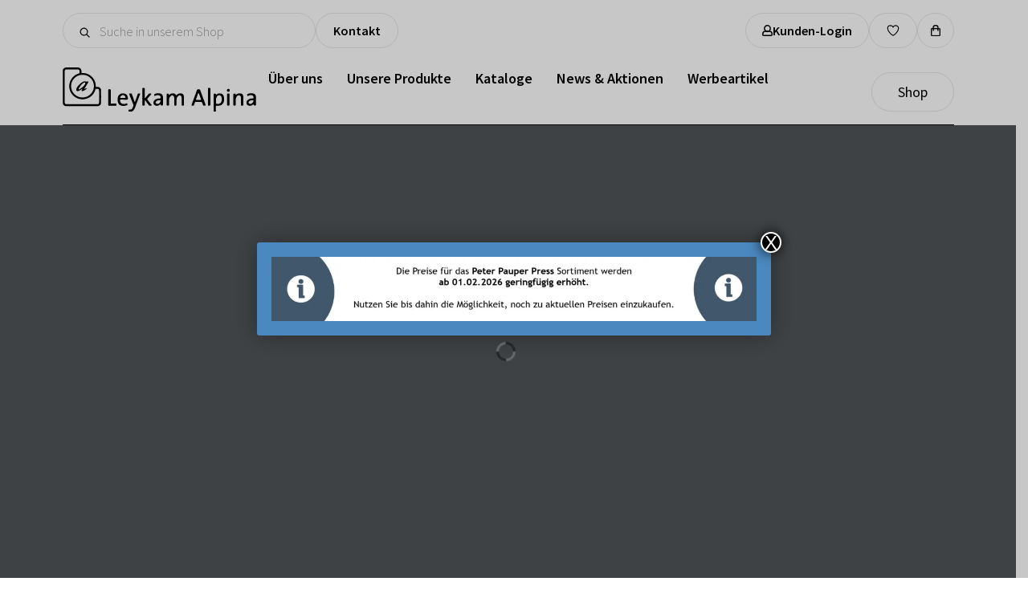

--- FILE ---
content_type: text/html; charset=UTF-8
request_url: https://www.leykamalpina.com/?r3d=punch-studio
body_size: 19441
content:
<!DOCTYPE html>

<html id="leykam-website" lang="de">

<head>
    <meta charset="UTF-8">
    <meta name="viewport" content="width=device-width, initial-scale=1.0, maximum-scale=1.0, user-scalable=0">
    <meta http-equiv="X-UA-Compatible" content="IE=Edge" />
    <meta name="referrer" content="always">
    <link rel="profile" href="https://gmpg.org/xfn/11">
    <link rel="pingback" href="https://www.leykamalpina.com/xmlrpc.php">


    <!-- optionally increase loading priority -->

    <!-- Google tag (gtag.js) -->
        <script async src="https://www.googletagmanager.com/gtag/js?id=G-GGZMJEDSKS"></script>
        <script>
        window.dataLayer = window.dataLayer || [];
        function gtag(){dataLayer.push(arguments);}
        gtag('js', new Date());
        gtag('config', 'G-GGZMJEDSKS');
        </script>

    <!-- async CSS -->

    <!-- no-JS fallback -->



    <!-- Matomo -->
    <script>
        if (document.cookie.split(',').includes('analytics:yes')) {
            var _paq = window._paq = window._paq || [];
            /* tracker methods like "setCustomDimension" should be called before "trackPageView" */
            _paq.push(['trackPageView']);
            _paq.push(['enableLinkTracking']);
            (function() {
                var u = "//stats.1hosting.com/";
                _paq.push(['setTrackerUrl', u + 'matomo.php']);
                _paq.push(['setSiteId', '36']);
                var d = document,
                    g = d.createElement('script'),
                    s = d.getElementsByTagName('script')[0];
                g.async = true;
                g.dataset.cookieyes = 'cookieyes-analytics';
                g.src = u + 'matomo.js';
                s.parentNode.insertBefore(g, s);
            })();
        }
    </script>
    <!-- End Matomo Code -->


    				<script>document.documentElement.className = document.documentElement.className + ' yes-js js_active js'</script>
				<meta name='robots' content='index, follow, max-image-preview:large, max-snippet:-1, max-video-preview:-1' />
<script id="cookieyes" type="text/javascript" src="https://cdn-cookieyes.com/client_data/9720d37ef5212f1318d93491/script.js"></script>
	<!-- This site is optimized with the Yoast SEO plugin v26.2 - https://yoast.com/wordpress/plugins/seo/ -->
	<title>Punch Studio - Leykam</title>
	<meta name="description" content="Entdecken Sie unsere Real 3D Flipbook Vorschau von Punch Studio bei Leykam Alpina - Jetzt stöbern und das perfekte Produkt finden!" />
	<link rel="canonical" href="https://www.leykamalpina.com/?r3d=punch-studio" />
	<meta property="og:locale" content="de_DE" />
	<meta property="og:type" content="article" />
	<meta property="og:title" content="Punch Studio - Leykam" />
	<meta property="og:description" content="Entdecken Sie unsere Real 3D Flipbook Vorschau von Punch Studio bei Leykam Alpina - Jetzt stöbern und das perfekte Produkt finden!" />
	<meta property="og:url" content="https://www.leykamalpina.com/?r3d=punch-studio" />
	<meta property="og:site_name" content="Leykam" />
	<meta property="article:modified_time" content="2026-01-12T08:42:34+00:00" />
	<meta name="twitter:card" content="summary_large_image" />
	<script type="application/ld+json" class="yoast-schema-graph">{"@context":"https://schema.org","@graph":[{"@type":"WebPage","@id":"https://www.leykamalpina.com/?r3d=punch-studio","url":"https://www.leykamalpina.com/?r3d=punch-studio","name":"Punch Studio - Leykam","isPartOf":{"@id":"https://www.leykamalpina.com/#website"},"datePublished":"2024-03-07T09:51:26+00:00","dateModified":"2026-01-12T08:42:34+00:00","description":"Entdecken Sie unsere Real 3D Flipbook Vorschau von Punch Studio bei Leykam Alpina - Jetzt stöbern und das perfekte Produkt finden!","breadcrumb":{"@id":"https://www.leykamalpina.com/?r3d=punch-studio#breadcrumb"},"inLanguage":"de","potentialAction":[{"@type":"ReadAction","target":["https://www.leykamalpina.com/?r3d=punch-studio"]}]},{"@type":"BreadcrumbList","@id":"https://www.leykamalpina.com/?r3d=punch-studio#breadcrumb","itemListElement":[{"@type":"ListItem","position":1,"name":"Startseite","item":"https://www.leykamalpina.com/"},{"@type":"ListItem","position":2,"name":"Real3D Flipbook","item":"https://www.leykamalpina.com/?post_type=r3d"},{"@type":"ListItem","position":3,"name":"Punch Studio"}]},{"@type":"WebSite","@id":"https://www.leykamalpina.com/#website","url":"https://www.leykamalpina.com/","name":"Leykam Alpina","description":"Dienstleister, Verlag, Vertrieb Und Logistikunternehmen","publisher":{"@id":"https://www.leykamalpina.com/#organization"},"potentialAction":[{"@type":"SearchAction","target":{"@type":"EntryPoint","urlTemplate":"https://www.leykamalpina.com/?s={search_term_string}"},"query-input":{"@type":"PropertyValueSpecification","valueRequired":true,"valueName":"search_term_string"}}],"inLanguage":"de"},{"@type":"Organization","@id":"https://www.leykamalpina.com/#organization","name":"Leykam Alpina","url":"https://www.leykamalpina.com/","logo":{"@type":"ImageObject","inLanguage":"de","@id":"https://www.leykamalpina.com/#/schema/logo/image/","url":"https://www.leykamalpina.com/wp-content/uploads/2023/10/leykam-logo.svg","contentUrl":"https://www.leykamalpina.com/wp-content/uploads/2023/10/leykam-logo.svg","width":1,"height":1,"caption":"Leykam Alpina"},"image":{"@id":"https://www.leykamalpina.com/#/schema/logo/image/"}}]}</script>
	<!-- / Yoast SEO plugin. -->


<link rel="alternate" title="oEmbed (JSON)" type="application/json+oembed" href="https://www.leykamalpina.com/wp-json/oembed/1.0/embed?url=https%3A%2F%2Fwww.leykamalpina.com%2F%3Fr3d%3Dpunch-studio" />
<link rel="alternate" title="oEmbed (XML)" type="text/xml+oembed" href="https://www.leykamalpina.com/wp-json/oembed/1.0/embed?url=https%3A%2F%2Fwww.leykamalpina.com%2F%3Fr3d%3Dpunch-studio&#038;format=xml" />
<style id='wp-img-auto-sizes-contain-inline-css' type='text/css'>
img:is([sizes=auto i],[sizes^="auto," i]){contain-intrinsic-size:3000px 1500px}
/*# sourceURL=wp-img-auto-sizes-contain-inline-css */
</style>
<style id='wp-emoji-styles-inline-css' type='text/css'>

	img.wp-smiley, img.emoji {
		display: inline !important;
		border: none !important;
		box-shadow: none !important;
		height: 1em !important;
		width: 1em !important;
		margin: 0 0.07em !important;
		vertical-align: -0.1em !important;
		background: none !important;
		padding: 0 !important;
	}
/*# sourceURL=wp-emoji-styles-inline-css */
</style>
<link rel='stylesheet' id='wp-block-library-css' href='https://www.leykamalpina.com/wp-includes/css/dist/block-library/style.min.css?x44958&amp;ver=6.9' type='text/css' media='all' />
<style id='global-styles-inline-css' type='text/css'>
:root{--wp--preset--aspect-ratio--square: 1;--wp--preset--aspect-ratio--4-3: 4/3;--wp--preset--aspect-ratio--3-4: 3/4;--wp--preset--aspect-ratio--3-2: 3/2;--wp--preset--aspect-ratio--2-3: 2/3;--wp--preset--aspect-ratio--16-9: 16/9;--wp--preset--aspect-ratio--9-16: 9/16;--wp--preset--color--black: #000000;--wp--preset--color--cyan-bluish-gray: #abb8c3;--wp--preset--color--white: #ffffff;--wp--preset--color--pale-pink: #f78da7;--wp--preset--color--vivid-red: #cf2e2e;--wp--preset--color--luminous-vivid-orange: #ff6900;--wp--preset--color--luminous-vivid-amber: #fcb900;--wp--preset--color--light-green-cyan: #7bdcb5;--wp--preset--color--vivid-green-cyan: #00d084;--wp--preset--color--pale-cyan-blue: #8ed1fc;--wp--preset--color--vivid-cyan-blue: #0693e3;--wp--preset--color--vivid-purple: #9b51e0;--wp--preset--gradient--vivid-cyan-blue-to-vivid-purple: linear-gradient(135deg,rgb(6,147,227) 0%,rgb(155,81,224) 100%);--wp--preset--gradient--light-green-cyan-to-vivid-green-cyan: linear-gradient(135deg,rgb(122,220,180) 0%,rgb(0,208,130) 100%);--wp--preset--gradient--luminous-vivid-amber-to-luminous-vivid-orange: linear-gradient(135deg,rgb(252,185,0) 0%,rgb(255,105,0) 100%);--wp--preset--gradient--luminous-vivid-orange-to-vivid-red: linear-gradient(135deg,rgb(255,105,0) 0%,rgb(207,46,46) 100%);--wp--preset--gradient--very-light-gray-to-cyan-bluish-gray: linear-gradient(135deg,rgb(238,238,238) 0%,rgb(169,184,195) 100%);--wp--preset--gradient--cool-to-warm-spectrum: linear-gradient(135deg,rgb(74,234,220) 0%,rgb(151,120,209) 20%,rgb(207,42,186) 40%,rgb(238,44,130) 60%,rgb(251,105,98) 80%,rgb(254,248,76) 100%);--wp--preset--gradient--blush-light-purple: linear-gradient(135deg,rgb(255,206,236) 0%,rgb(152,150,240) 100%);--wp--preset--gradient--blush-bordeaux: linear-gradient(135deg,rgb(254,205,165) 0%,rgb(254,45,45) 50%,rgb(107,0,62) 100%);--wp--preset--gradient--luminous-dusk: linear-gradient(135deg,rgb(255,203,112) 0%,rgb(199,81,192) 50%,rgb(65,88,208) 100%);--wp--preset--gradient--pale-ocean: linear-gradient(135deg,rgb(255,245,203) 0%,rgb(182,227,212) 50%,rgb(51,167,181) 100%);--wp--preset--gradient--electric-grass: linear-gradient(135deg,rgb(202,248,128) 0%,rgb(113,206,126) 100%);--wp--preset--gradient--midnight: linear-gradient(135deg,rgb(2,3,129) 0%,rgb(40,116,252) 100%);--wp--preset--font-size--small: 13px;--wp--preset--font-size--medium: 20px;--wp--preset--font-size--large: 36px;--wp--preset--font-size--x-large: 42px;--wp--preset--spacing--20: 0.44rem;--wp--preset--spacing--30: 0.67rem;--wp--preset--spacing--40: 1rem;--wp--preset--spacing--50: 1.5rem;--wp--preset--spacing--60: 2.25rem;--wp--preset--spacing--70: 3.38rem;--wp--preset--spacing--80: 5.06rem;--wp--preset--shadow--natural: 6px 6px 9px rgba(0, 0, 0, 0.2);--wp--preset--shadow--deep: 12px 12px 50px rgba(0, 0, 0, 0.4);--wp--preset--shadow--sharp: 6px 6px 0px rgba(0, 0, 0, 0.2);--wp--preset--shadow--outlined: 6px 6px 0px -3px rgb(255, 255, 255), 6px 6px rgb(0, 0, 0);--wp--preset--shadow--crisp: 6px 6px 0px rgb(0, 0, 0);}:where(.is-layout-flex){gap: 0.5em;}:where(.is-layout-grid){gap: 0.5em;}body .is-layout-flex{display: flex;}.is-layout-flex{flex-wrap: wrap;align-items: center;}.is-layout-flex > :is(*, div){margin: 0;}body .is-layout-grid{display: grid;}.is-layout-grid > :is(*, div){margin: 0;}:where(.wp-block-columns.is-layout-flex){gap: 2em;}:where(.wp-block-columns.is-layout-grid){gap: 2em;}:where(.wp-block-post-template.is-layout-flex){gap: 1.25em;}:where(.wp-block-post-template.is-layout-grid){gap: 1.25em;}.has-black-color{color: var(--wp--preset--color--black) !important;}.has-cyan-bluish-gray-color{color: var(--wp--preset--color--cyan-bluish-gray) !important;}.has-white-color{color: var(--wp--preset--color--white) !important;}.has-pale-pink-color{color: var(--wp--preset--color--pale-pink) !important;}.has-vivid-red-color{color: var(--wp--preset--color--vivid-red) !important;}.has-luminous-vivid-orange-color{color: var(--wp--preset--color--luminous-vivid-orange) !important;}.has-luminous-vivid-amber-color{color: var(--wp--preset--color--luminous-vivid-amber) !important;}.has-light-green-cyan-color{color: var(--wp--preset--color--light-green-cyan) !important;}.has-vivid-green-cyan-color{color: var(--wp--preset--color--vivid-green-cyan) !important;}.has-pale-cyan-blue-color{color: var(--wp--preset--color--pale-cyan-blue) !important;}.has-vivid-cyan-blue-color{color: var(--wp--preset--color--vivid-cyan-blue) !important;}.has-vivid-purple-color{color: var(--wp--preset--color--vivid-purple) !important;}.has-black-background-color{background-color: var(--wp--preset--color--black) !important;}.has-cyan-bluish-gray-background-color{background-color: var(--wp--preset--color--cyan-bluish-gray) !important;}.has-white-background-color{background-color: var(--wp--preset--color--white) !important;}.has-pale-pink-background-color{background-color: var(--wp--preset--color--pale-pink) !important;}.has-vivid-red-background-color{background-color: var(--wp--preset--color--vivid-red) !important;}.has-luminous-vivid-orange-background-color{background-color: var(--wp--preset--color--luminous-vivid-orange) !important;}.has-luminous-vivid-amber-background-color{background-color: var(--wp--preset--color--luminous-vivid-amber) !important;}.has-light-green-cyan-background-color{background-color: var(--wp--preset--color--light-green-cyan) !important;}.has-vivid-green-cyan-background-color{background-color: var(--wp--preset--color--vivid-green-cyan) !important;}.has-pale-cyan-blue-background-color{background-color: var(--wp--preset--color--pale-cyan-blue) !important;}.has-vivid-cyan-blue-background-color{background-color: var(--wp--preset--color--vivid-cyan-blue) !important;}.has-vivid-purple-background-color{background-color: var(--wp--preset--color--vivid-purple) !important;}.has-black-border-color{border-color: var(--wp--preset--color--black) !important;}.has-cyan-bluish-gray-border-color{border-color: var(--wp--preset--color--cyan-bluish-gray) !important;}.has-white-border-color{border-color: var(--wp--preset--color--white) !important;}.has-pale-pink-border-color{border-color: var(--wp--preset--color--pale-pink) !important;}.has-vivid-red-border-color{border-color: var(--wp--preset--color--vivid-red) !important;}.has-luminous-vivid-orange-border-color{border-color: var(--wp--preset--color--luminous-vivid-orange) !important;}.has-luminous-vivid-amber-border-color{border-color: var(--wp--preset--color--luminous-vivid-amber) !important;}.has-light-green-cyan-border-color{border-color: var(--wp--preset--color--light-green-cyan) !important;}.has-vivid-green-cyan-border-color{border-color: var(--wp--preset--color--vivid-green-cyan) !important;}.has-pale-cyan-blue-border-color{border-color: var(--wp--preset--color--pale-cyan-blue) !important;}.has-vivid-cyan-blue-border-color{border-color: var(--wp--preset--color--vivid-cyan-blue) !important;}.has-vivid-purple-border-color{border-color: var(--wp--preset--color--vivid-purple) !important;}.has-vivid-cyan-blue-to-vivid-purple-gradient-background{background: var(--wp--preset--gradient--vivid-cyan-blue-to-vivid-purple) !important;}.has-light-green-cyan-to-vivid-green-cyan-gradient-background{background: var(--wp--preset--gradient--light-green-cyan-to-vivid-green-cyan) !important;}.has-luminous-vivid-amber-to-luminous-vivid-orange-gradient-background{background: var(--wp--preset--gradient--luminous-vivid-amber-to-luminous-vivid-orange) !important;}.has-luminous-vivid-orange-to-vivid-red-gradient-background{background: var(--wp--preset--gradient--luminous-vivid-orange-to-vivid-red) !important;}.has-very-light-gray-to-cyan-bluish-gray-gradient-background{background: var(--wp--preset--gradient--very-light-gray-to-cyan-bluish-gray) !important;}.has-cool-to-warm-spectrum-gradient-background{background: var(--wp--preset--gradient--cool-to-warm-spectrum) !important;}.has-blush-light-purple-gradient-background{background: var(--wp--preset--gradient--blush-light-purple) !important;}.has-blush-bordeaux-gradient-background{background: var(--wp--preset--gradient--blush-bordeaux) !important;}.has-luminous-dusk-gradient-background{background: var(--wp--preset--gradient--luminous-dusk) !important;}.has-pale-ocean-gradient-background{background: var(--wp--preset--gradient--pale-ocean) !important;}.has-electric-grass-gradient-background{background: var(--wp--preset--gradient--electric-grass) !important;}.has-midnight-gradient-background{background: var(--wp--preset--gradient--midnight) !important;}.has-small-font-size{font-size: var(--wp--preset--font-size--small) !important;}.has-medium-font-size{font-size: var(--wp--preset--font-size--medium) !important;}.has-large-font-size{font-size: var(--wp--preset--font-size--large) !important;}.has-x-large-font-size{font-size: var(--wp--preset--font-size--x-large) !important;}
/*# sourceURL=global-styles-inline-css */
</style>

<style id='classic-theme-styles-inline-css' type='text/css'>
/*! This file is auto-generated */
.wp-block-button__link{color:#fff;background-color:#32373c;border-radius:9999px;box-shadow:none;text-decoration:none;padding:calc(.667em + 2px) calc(1.333em + 2px);font-size:1.125em}.wp-block-file__button{background:#32373c;color:#fff;text-decoration:none}
/*# sourceURL=/wp-includes/css/classic-themes.min.css */
</style>
<link rel='stylesheet' id='wp-components-css' href='https://www.leykamalpina.com/wp-includes/css/dist/components/style.min.css?x44958&amp;ver=6.9' type='text/css' media='all' />
<link rel='stylesheet' id='wp-preferences-css' href='https://www.leykamalpina.com/wp-includes/css/dist/preferences/style.min.css?x44958&amp;ver=6.9' type='text/css' media='all' />
<link rel='stylesheet' id='wp-block-editor-css' href='https://www.leykamalpina.com/wp-includes/css/dist/block-editor/style.min.css?x44958&amp;ver=6.9' type='text/css' media='all' />
<link rel='stylesheet' id='popup-maker-block-library-style-css' href='https://www.leykamalpina.com/wp-content/plugins/popup-maker/dist/packages/block-library-style.css?x44958&amp;ver=dbea705cfafe089d65f1' type='text/css' media='all' />
<link rel='stylesheet' id='contact-form-7-css' href='https://www.leykamalpina.com/wp-content/plugins/contact-form-7/includes/css/styles.css?x44958&amp;ver=6.1.2' type='text/css' media='all' />
<link rel='stylesheet' id='woocommerce-layout-css' href='https://www.leykamalpina.com/wp-content/plugins/woocommerce/assets/css/woocommerce-layout.css?x44958&amp;ver=10.3.7' type='text/css' media='all' />
<link rel='stylesheet' id='woocommerce-smallscreen-css' href='https://www.leykamalpina.com/wp-content/plugins/woocommerce/assets/css/woocommerce-smallscreen.css?x44958&amp;ver=10.3.7' type='text/css' media='only screen and (max-width: 768px)' />
<link rel='stylesheet' id='woocommerce-general-css' href='https://www.leykamalpina.com/wp-content/plugins/woocommerce/assets/css/woocommerce.css?x44958&amp;ver=10.3.7' type='text/css' media='all' />
<style id='woocommerce-inline-inline-css' type='text/css'>
.woocommerce form .form-row .required { visibility: visible; }
/*# sourceURL=woocommerce-inline-inline-css */
</style>
<link rel='stylesheet' id='jquery-selectBox-css' href='https://www.leykamalpina.com/wp-content/plugins/yith-woocommerce-wishlist/assets/css/jquery.selectBox.css?x44958&amp;ver=1.2.0' type='text/css' media='all' />
<link rel='stylesheet' id='yith-wcwl-font-awesome-css' href='https://www.leykamalpina.com/wp-content/plugins/yith-woocommerce-wishlist/assets/css/font-awesome.css?x44958&amp;ver=4.7.0' type='text/css' media='all' />
<link rel='stylesheet' id='woocommerce_prettyPhoto_css-css' href='//www.leykamalpina.com/wp-content/plugins/woocommerce/assets/css/prettyPhoto.css?x44958&amp;ver=3.1.6' type='text/css' media='all' />
<link rel='stylesheet' id='yith-wcwl-main-css' href='https://www.leykamalpina.com/wp-content/plugins/yith-woocommerce-wishlist/assets/css/style.css?x44958&amp;ver=3.25.0' type='text/css' media='all' />
<style id='yith-wcwl-main-inline-css' type='text/css'>
.yith-wcwl-share li a{color: #FFFFFF;}.yith-wcwl-share li a:hover{color: #FFFFFF;}.yith-wcwl-share a.facebook{background: #39599E; background-color: #39599E;}.yith-wcwl-share a.facebook:hover{background: #595A5A; background-color: #595A5A;}.yith-wcwl-share a.twitter{background: #45AFE2; background-color: #45AFE2;}.yith-wcwl-share a.twitter:hover{background: #595A5A; background-color: #595A5A;}.yith-wcwl-share a.pinterest{background: #AB2E31; background-color: #AB2E31;}.yith-wcwl-share a.pinterest:hover{background: #595A5A; background-color: #595A5A;}.yith-wcwl-share a.email{background: #FBB102; background-color: #FBB102;}.yith-wcwl-share a.email:hover{background: #595A5A; background-color: #595A5A;}.yith-wcwl-share a.whatsapp{background: #00A901; background-color: #00A901;}.yith-wcwl-share a.whatsapp:hover{background: #595A5A; background-color: #595A5A;}
/*# sourceURL=yith-wcwl-main-inline-css */
</style>
<link rel='stylesheet' id='brands-styles-css' href='https://www.leykamalpina.com/wp-content/plugins/woocommerce/assets/css/brands.css?x44958&amp;ver=10.3.7' type='text/css' media='all' />
<link rel='stylesheet' id='font-source-sans-pro-css' href='https://www.leykamalpina.com/wp-content/themes/leykam/assets/fonts/source-sans-pro.css?x44958&amp;ver=1.0.0' type='text/css' media='all' />
<link rel='stylesheet' id='lightbox-css-css' href='https://www.leykamalpina.com/wp-content/themes/leykam/assets/lib/lightbox/src/lightbox.min.css?x44958&amp;ver=1.0.0' type='text/css' media='all' />
<link rel='stylesheet' id='custom-css-css' href='https://www.leykamalpina.com/wp-content/themes/leykam/assets/custom.css?x44958&amp;ver=1.0.0' type='text/css' media='all' />
<link rel='stylesheet' id='component-register-form-js-css' href='https://www.leykamalpina.com/wp-content/themes/leykam/assets/css/component-register-form.css?x44958&amp;ver=383' type='text/css' media='all' />
<link rel='stylesheet' id='component-anfrage-artikel-page-js-css' href='https://www.leykamalpina.com/wp-content/themes/leykam/assets/css/component-anfrage-artikel-page.css?x44958&amp;ver=158' type='text/css' media='all' />
<link rel='stylesheet' id='component-floating-contact-informations-js-css' href='https://www.leykamalpina.com/wp-content/themes/leykam/assets/css/component-floating-contact-informations.css?x44958&amp;ver=464' type='text/css' media='all' />
<link rel='stylesheet' id='component-news-archive-js-css' href='https://www.leykamalpina.com/wp-content/themes/leykam/assets/css/component-news-archive.css?x44958&amp;ver=839' type='text/css' media='all' />
<link rel='stylesheet' id='component-news-card-js-css' href='https://www.leykamalpina.com/wp-content/themes/leykam/assets/css/component-news-card.css?x44958&amp;ver=837' type='text/css' media='all' />
<link rel='stylesheet' id='component-breadcrumb-js-css' href='https://www.leykamalpina.com/wp-content/themes/leykam/assets/css/component-breadcrumb.css?x44958&amp;ver=631' type='text/css' media='all' />
<link rel='stylesheet' id='component-shop-category-search-js-css' href='https://www.leykamalpina.com/wp-content/themes/leykam/assets/css/component-shop-category-search.css?x44958&amp;ver=485' type='text/css' media='all' />
<link rel='stylesheet' id='dashicons-css' href='https://www.leykamalpina.com/wp-includes/css/dashicons.min.css?x44958&amp;ver=6.9' type='text/css' media='all' />
<style id='dashicons-inline-css' type='text/css'>
[data-font="Dashicons"]:before {font-family: 'Dashicons' !important;content: attr(data-icon) !important;speak: none !important;font-weight: normal !important;font-variant: normal !important;text-transform: none !important;line-height: 1 !important;font-style: normal !important;-webkit-font-smoothing: antialiased !important;-moz-osx-font-smoothing: grayscale !important;}
/*# sourceURL=dashicons-inline-css */
</style>
<link rel='stylesheet' id='leykam-style-css' href='https://www.leykamalpina.com/wp-content/themes/leykam/dist/css/main.css?x44958&amp;ver=1.0' type='text/css' media='all' />
<link rel='stylesheet' id='component-shop-search-cat-css-css' href='https://www.leykamalpina.com/wp-content/themes/leykam/assets/css/component-shop-search-cat.css?x44958&amp;ver=1.0.0' type='text/css' media='all' />
<link rel='stylesheet' id='overrideov-styles-css' href='https://www.leykamalpina.com/wp-content/themes/leykam/override.css?x44958&amp;ver=1.0.0' type='text/css' media='all' />
<style id='wp-block-image-inline-css' type='text/css'>
.wp-block-image>a,.wp-block-image>figure>a{display:inline-block}.wp-block-image img{box-sizing:border-box;height:auto;max-width:100%;vertical-align:bottom}@media not (prefers-reduced-motion){.wp-block-image img.hide{visibility:hidden}.wp-block-image img.show{animation:show-content-image .4s}}.wp-block-image[style*=border-radius] img,.wp-block-image[style*=border-radius]>a{border-radius:inherit}.wp-block-image.has-custom-border img{box-sizing:border-box}.wp-block-image.aligncenter{text-align:center}.wp-block-image.alignfull>a,.wp-block-image.alignwide>a{width:100%}.wp-block-image.alignfull img,.wp-block-image.alignwide img{height:auto;width:100%}.wp-block-image .aligncenter,.wp-block-image .alignleft,.wp-block-image .alignright,.wp-block-image.aligncenter,.wp-block-image.alignleft,.wp-block-image.alignright{display:table}.wp-block-image .aligncenter>figcaption,.wp-block-image .alignleft>figcaption,.wp-block-image .alignright>figcaption,.wp-block-image.aligncenter>figcaption,.wp-block-image.alignleft>figcaption,.wp-block-image.alignright>figcaption{caption-side:bottom;display:table-caption}.wp-block-image .alignleft{float:left;margin:.5em 1em .5em 0}.wp-block-image .alignright{float:right;margin:.5em 0 .5em 1em}.wp-block-image .aligncenter{margin-left:auto;margin-right:auto}.wp-block-image :where(figcaption){margin-bottom:1em;margin-top:.5em}.wp-block-image.is-style-circle-mask img{border-radius:9999px}@supports ((-webkit-mask-image:none) or (mask-image:none)) or (-webkit-mask-image:none){.wp-block-image.is-style-circle-mask img{border-radius:0;-webkit-mask-image:url('data:image/svg+xml;utf8,<svg viewBox="0 0 100 100" xmlns="http://www.w3.org/2000/svg"><circle cx="50" cy="50" r="50"/></svg>');mask-image:url('data:image/svg+xml;utf8,<svg viewBox="0 0 100 100" xmlns="http://www.w3.org/2000/svg"><circle cx="50" cy="50" r="50"/></svg>');mask-mode:alpha;-webkit-mask-position:center;mask-position:center;-webkit-mask-repeat:no-repeat;mask-repeat:no-repeat;-webkit-mask-size:contain;mask-size:contain}}:root :where(.wp-block-image.is-style-rounded img,.wp-block-image .is-style-rounded img){border-radius:9999px}.wp-block-image figure{margin:0}.wp-lightbox-container{display:flex;flex-direction:column;position:relative}.wp-lightbox-container img{cursor:zoom-in}.wp-lightbox-container img:hover+button{opacity:1}.wp-lightbox-container button{align-items:center;backdrop-filter:blur(16px) saturate(180%);background-color:#5a5a5a40;border:none;border-radius:4px;cursor:zoom-in;display:flex;height:20px;justify-content:center;opacity:0;padding:0;position:absolute;right:16px;text-align:center;top:16px;width:20px;z-index:100}@media not (prefers-reduced-motion){.wp-lightbox-container button{transition:opacity .2s ease}}.wp-lightbox-container button:focus-visible{outline:3px auto #5a5a5a40;outline:3px auto -webkit-focus-ring-color;outline-offset:3px}.wp-lightbox-container button:hover{cursor:pointer;opacity:1}.wp-lightbox-container button:focus{opacity:1}.wp-lightbox-container button:focus,.wp-lightbox-container button:hover,.wp-lightbox-container button:not(:hover):not(:active):not(.has-background){background-color:#5a5a5a40;border:none}.wp-lightbox-overlay{box-sizing:border-box;cursor:zoom-out;height:100vh;left:0;overflow:hidden;position:fixed;top:0;visibility:hidden;width:100%;z-index:100000}.wp-lightbox-overlay .close-button{align-items:center;cursor:pointer;display:flex;justify-content:center;min-height:40px;min-width:40px;padding:0;position:absolute;right:calc(env(safe-area-inset-right) + 16px);top:calc(env(safe-area-inset-top) + 16px);z-index:5000000}.wp-lightbox-overlay .close-button:focus,.wp-lightbox-overlay .close-button:hover,.wp-lightbox-overlay .close-button:not(:hover):not(:active):not(.has-background){background:none;border:none}.wp-lightbox-overlay .lightbox-image-container{height:var(--wp--lightbox-container-height);left:50%;overflow:hidden;position:absolute;top:50%;transform:translate(-50%,-50%);transform-origin:top left;width:var(--wp--lightbox-container-width);z-index:9999999999}.wp-lightbox-overlay .wp-block-image{align-items:center;box-sizing:border-box;display:flex;height:100%;justify-content:center;margin:0;position:relative;transform-origin:0 0;width:100%;z-index:3000000}.wp-lightbox-overlay .wp-block-image img{height:var(--wp--lightbox-image-height);min-height:var(--wp--lightbox-image-height);min-width:var(--wp--lightbox-image-width);width:var(--wp--lightbox-image-width)}.wp-lightbox-overlay .wp-block-image figcaption{display:none}.wp-lightbox-overlay button{background:none;border:none}.wp-lightbox-overlay .scrim{background-color:#fff;height:100%;opacity:.9;position:absolute;width:100%;z-index:2000000}.wp-lightbox-overlay.active{visibility:visible}@media not (prefers-reduced-motion){.wp-lightbox-overlay.active{animation:turn-on-visibility .25s both}.wp-lightbox-overlay.active img{animation:turn-on-visibility .35s both}.wp-lightbox-overlay.show-closing-animation:not(.active){animation:turn-off-visibility .35s both}.wp-lightbox-overlay.show-closing-animation:not(.active) img{animation:turn-off-visibility .25s both}.wp-lightbox-overlay.zoom.active{animation:none;opacity:1;visibility:visible}.wp-lightbox-overlay.zoom.active .lightbox-image-container{animation:lightbox-zoom-in .4s}.wp-lightbox-overlay.zoom.active .lightbox-image-container img{animation:none}.wp-lightbox-overlay.zoom.active .scrim{animation:turn-on-visibility .4s forwards}.wp-lightbox-overlay.zoom.show-closing-animation:not(.active){animation:none}.wp-lightbox-overlay.zoom.show-closing-animation:not(.active) .lightbox-image-container{animation:lightbox-zoom-out .4s}.wp-lightbox-overlay.zoom.show-closing-animation:not(.active) .lightbox-image-container img{animation:none}.wp-lightbox-overlay.zoom.show-closing-animation:not(.active) .scrim{animation:turn-off-visibility .4s forwards}}@keyframes show-content-image{0%{visibility:hidden}99%{visibility:hidden}to{visibility:visible}}@keyframes turn-on-visibility{0%{opacity:0}to{opacity:1}}@keyframes turn-off-visibility{0%{opacity:1;visibility:visible}99%{opacity:0;visibility:visible}to{opacity:0;visibility:hidden}}@keyframes lightbox-zoom-in{0%{transform:translate(calc((-100vw + var(--wp--lightbox-scrollbar-width))/2 + var(--wp--lightbox-initial-left-position)),calc(-50vh + var(--wp--lightbox-initial-top-position))) scale(var(--wp--lightbox-scale))}to{transform:translate(-50%,-50%) scale(1)}}@keyframes lightbox-zoom-out{0%{transform:translate(-50%,-50%) scale(1);visibility:visible}99%{visibility:visible}to{transform:translate(calc((-100vw + var(--wp--lightbox-scrollbar-width))/2 + var(--wp--lightbox-initial-left-position)),calc(-50vh + var(--wp--lightbox-initial-top-position))) scale(var(--wp--lightbox-scale));visibility:hidden}}
/*# sourceURL=https://www.leykamalpina.com/wp-includes/blocks/image/style.min.css */
</style>
<link rel='stylesheet' id='popup-maker-site-css' href='//www.leykamalpina.com/wp-content/uploads/pum/pum-site-styles.css?x44958&amp;generated=1768388908&#038;ver=1.21.5' type='text/css' media='all' />
<script type="text/javascript" src="https://www.leykamalpina.com/wp-includes/js/jquery/jquery.min.js?x44958&amp;ver=3.7.1" id="jquery-core-js"></script>
<script type="text/javascript" src="https://www.leykamalpina.com/wp-content/plugins/woocommerce/assets/js/jquery-blockui/jquery.blockUI.min.js?x44958&amp;ver=2.7.0-wc.10.3.7" id="wc-jquery-blockui-js" defer="defer" data-wp-strategy="defer"></script>
<script type="text/javascript" id="wc-add-to-cart-js-extra">
/* <![CDATA[ */
var wc_add_to_cart_params = {"ajax_url":"/wp-admin/admin-ajax.php","wc_ajax_url":"/?wc-ajax=%%endpoint%%","i18n_view_cart":"Warenkorb anzeigen","cart_url":"https://www.leykamalpina.com/cart/","is_cart":"","cart_redirect_after_add":"no"};
//# sourceURL=wc-add-to-cart-js-extra
/* ]]> */
</script>
<script type="text/javascript" src="https://www.leykamalpina.com/wp-content/plugins/woocommerce/assets/js/frontend/add-to-cart.min.js?x44958&amp;ver=10.3.7" id="wc-add-to-cart-js" defer="defer" data-wp-strategy="defer"></script>
<script type="text/javascript" src="https://www.leykamalpina.com/wp-content/plugins/woocommerce/assets/js/js-cookie/js.cookie.min.js?x44958&amp;ver=2.1.4-wc.10.3.7" id="wc-js-cookie-js" defer="defer" data-wp-strategy="defer"></script>
<script type="text/javascript" id="woocommerce-js-extra">
/* <![CDATA[ */
var woocommerce_params = {"ajax_url":"/wp-admin/admin-ajax.php","wc_ajax_url":"/?wc-ajax=%%endpoint%%","i18n_password_show":"Passwort anzeigen","i18n_password_hide":"Passwort ausblenden"};
//# sourceURL=woocommerce-js-extra
/* ]]> */
</script>
<script type="text/javascript" src="https://www.leykamalpina.com/wp-content/plugins/woocommerce/assets/js/frontend/woocommerce.min.js?x44958&amp;ver=10.3.7" id="woocommerce-js" defer="defer" data-wp-strategy="defer"></script>
<link rel="https://api.w.org/" href="https://www.leykamalpina.com/wp-json/" /><link rel="EditURI" type="application/rsd+xml" title="RSD" href="https://www.leykamalpina.com/xmlrpc.php?rsd" />
<link rel='shortlink' href='https://www.leykamalpina.com/?p=103757' />
<meta name="cdp-version" content="1.5.0" /><script>
            const ajaxurl = "https://www.leykamalpina.com/wp-admin/admin-ajax.php";
            const homeurl = "https://www.leykamalpina.com";
            const themeurl = "https://www.leykamalpina.com/wp-content/themes/leykam";
            const wp_timezone = "Europe/Vienna";
        </script>	<noscript><style>.woocommerce-product-gallery{ opacity: 1 !important; }</style></noscript>
	<script type="application/ld+json">
{
  "@context": "https://schema.org",
  "@graph": [
    {
      "@type": "Organization",
      "@id": "https://www.leykamalpina.com/#organization",
      "name": "Leykam Alpina Verlags- u. Vertriebsges.m.b.H.",
      "url": "https://www.leykamalpina.com/",
      "telephone": "+43-3135-53200-5555",
      "logo": {
        "@type": "ImageObject",
        "url": "https://www.leykamalpina.com/wp-content/themes/leykam/assets/images/leykam-logo.svg?x90898"
      },
      "image": "https://www.leykamalpina.com/wp-content/themes/leykam/assets/images/leykam-logo.svg?x90898",
      "address": {
        "@type": "PostalAddress",
        "streetAddress": "Gewerbepark 5 / Cargo Center Graz",
        "postalCode": "8402",
        "addressLocality": "Werndorf",
        "addressRegion": "Steiermark",
        "addressCountry": "AT"
      }
    },
    {
      "@type": "ProfessionalService",
      "@id": "https://www.leykamalpina.com/#localbusiness",
      "name": "Leykam Alpina Verlags- u. Vertriebsges.m.b.H.",
      "url": "https://www.leykamalpina.com/",
      "telephone": "+43-3135-53200-5555",
      "priceRange": "€-€€",
      "parentOrganization": {
        "@id": "https://www.leykamalpina.com/#organization"
      },
      "address": {
        "@type": "PostalAddress",
        "streetAddress": "Gewerbepark 5 / Cargo Center Graz",
        "postalCode": "8402",
        "addressLocality": "Werndorf",
        "addressRegion": "Steiermark",
        "addressCountry": "AT"
      },
      "geo": {
        "@type": "GeoCoordinates",
        "latitude": 46.93057,
        "longitude": 15.46841
      },
      "openingHoursSpecification": [
        {
          "@type": "OpeningHoursSpecification",
          "dayOfWeek": [
            "Monday",
            "Tuesday",
            "Wednesday",
            "Thursday"
          ],
          "opens": "08:00",
          "closes": "12:30"
        },
        {
          "@type": "OpeningHoursSpecification",
          "dayOfWeek": [
            "Monday",
            "Tuesday",
            "Wednesday",
            "Thursday"
          ],
          "opens": "13:00",
          "closes": "16:00"
        },
        {
          "@type": "OpeningHoursSpecification",
          "dayOfWeek": "Friday",
          "opens": "07:30",
          "closes": "13:00"
        }
      ],
      "logo": {
        "@type": "ImageObject",
        "url": "https://www.leykamalpina.com/wp-content/themes/leykam/assets/images/leykam-logo.svg?x90898"
      },
      "image": "https://www.leykamalpina.com/wp-content/themes/leykam/assets/images/leykam-logo.svg?x90898"
    }
  ]
}
</script>
<link rel="icon" href="https://www.leykamalpina.com/wp-content/uploads/2022/11/cropped-Leykam_logo-32x32.png?x44958" sizes="32x32" />
<link rel="icon" href="https://www.leykamalpina.com/wp-content/uploads/2022/11/cropped-Leykam_logo-192x192.png?x44958" sizes="192x192" />
<link rel="apple-touch-icon" href="https://www.leykamalpina.com/wp-content/uploads/2022/11/cropped-Leykam_logo-180x180.png?x44958" />
<meta name="msapplication-TileImage" content="https://www.leykamalpina.com/wp-content/uploads/2022/11/cropped-Leykam_logo-270x270.png" />

<link rel='stylesheet' id='wc-blocks-style-css' href='https://www.leykamalpina.com/wp-content/plugins/woocommerce/assets/client/blocks/wc-blocks.css?x44958&amp;ver=wc-10.3.7' type='text/css' media='all' />
<link rel='stylesheet' id='real3d-flipbook-style-css' href='https://www.leykamalpina.com/wp-content/plugins/real3d-flipbook/css/flipbook.style.css?x44958&amp;ver=3.36' type='text/css' media='all' />
</head>


        <body class="wp-singular r3d-template-default single single-r3d postid-103757 wp-embed-responsive wp-theme-leykam theme-leykam woocommerce-no-js" data-nonce="2a0d4b0e3a">
        

        
        <div class="header bg-">
            <div class="header__container container d-flex flex-column">

                <div class="header__container__top position-relative">

                    <div class="d-flex justify-content-between align-items-center py-3 py-lg-0 mb-lg-2 mt-lg-3">
                        <div class="header__container__top__left d-flex gap-2">

                            <!-- Stuck header logo -->
                            <a class="header__container__top__left__logo" href="/">
                                <img src="https://www.leykamalpina.com/wp-content/themes/leykam/assets/images/leykam-logo.svg?x44958" alt="Leykam Alpina">
                            </a>

                            <div class="header__container__top__left__searchbox d-none d-lg-block">
                                <form role="search" class="d-flex align-items-center" method="get" action="https://www.leykamalpina.com">
                                    <label style="margin-right: 12px; cursor: pointer;">
                                        <input type="submit" style="display: none;" />
                                        <svg xmlns="http://www.w3.org/2000/svg" xmlns:xlink="http://www.w3.org/1999/xlink" width="13" height="13" viewBox="0 0 12 12">
                                            <defs>
                                                <clipPath id="a">
                                                    <rect width="12" height="12" fill="none" />
                                                </clipPath>
                                            </defs>
                                            <g clip-path="url(#a)">
                                                <path d="M11.673,10.918l-2.594-2.6a.523.523,0,0,0-.305-.143,4.6,4.6,0,1,0-.591.592.524.524,0,0,0,.142.305l2.594,2.6a.533.533,0,0,0,.754-.754M5.288,8.774A3.487,3.487,0,1,1,7.754,7.753,3.461,3.461,0,0,1,5.288,8.774" transform="translate(-0.132 -0.132)" fill="#000000" />
                                            </g>
                                        </svg>
                                    </label>
                                    <input type="text" name="s" placeholder="Suche in unserem Shop">
                                </form>
                            </div>

                                                            <a href="https://www.leykamalpina.com/kontakt/" target="" class="header__container__top__left__link d-lg-flex align-items-center d-none">
                                    <p class="m-0">Kontakt</p>
                                </a>
                            


                        </div>

                        <div class="header__container__top__right d-flex gap-2 position-relative">

                            <a href="/shop" class="header__container__top__right__link search-icon d-flex d-lg-none align-items-center">
                                <svg xmlns="http://www.w3.org/2000/svg" fill="none" viewBox="0 0 24 24" stroke-width="1.5" stroke="currentColor" class="w-6 h-6">
                                    <path stroke-linecap="round" stroke-linejoin="round" d="M13.5 21v-7.5a.75.75 0 01.75-.75h3a.75.75 0 01.75.75V21m-4.5 0H2.36m11.14 0H18m0 0h3.64m-1.39 0V9.349m-16.5 11.65V9.35m0 0a3.001 3.001 0 003.75-.615A2.993 2.993 0 009.75 9.75c.896 0 1.7-.393 2.25-1.016a2.993 2.993 0 002.25 1.016c.896 0 1.7-.393 2.25-1.016a3.001 3.001 0 003.75.614m-16.5 0a3.004 3.004 0 01-.621-4.72L4.318 3.44A1.5 1.5 0 015.378 3h13.243a1.5 1.5 0 011.06.44l1.19 1.189a3 3 0 01-.621 4.72m-13.5 8.65h3.75a.75.75 0 00.75-.75V13.5a.75.75 0 00-.75-.75H6.75a.75.75 0 00-.75.75v3.75c0 .415.336.75.75.75z" />
                                </svg>

                            </a>

                            <a href="https://www.leykamalpina.com/mein-konto/" class="header__container__top__right__link__login d-flex">
                                <div class="d-flex align-items-center gap-2">
                                    <svg xmlns="http://www.w3.org/2000/svg" width="13.036" height="13.744" viewBox="0 0 13.036 13.744">
                                        <g id="Page-1" transform="translate(0.75 0.75)">
                                            <g id="Menu-dropdown" transform="translate(0 0)">
                                                <g transform="translate(0)">
                                                    <g id="Group-7">
                                                        <g id="Group-6">
                                                            <g id="Group">
                                                                <path id="Path" d="M6,7.21A3.638,3.638,0,0,0,9.669,3.605,3.638,3.638,0,0,0,6,0,3.638,3.638,0,0,0,2.327,3.605,3.638,3.638,0,0,0,6,7.21Z" transform="translate(-0.23 0)" fill="none" stroke="#000" stroke-width="1.5" />
                                                                <path id="Path-2" data-name="Path" d="M8.075,7.871h-.43a4.974,4.974,0,0,1-3.754,0h-.43A3.292,3.292,0,0,0,0,10.961v.956a1.176,1.176,0,0,0,1.236,1.1H10.3a1.176,1.176,0,0,0,1.236-1.1v-.956A3.292,3.292,0,0,0,8.075,7.871Z" transform="translate(0 -0.777)" fill="none" stroke="#000" stroke-width="1.5" />
                                                            </g>
                                                        </g>
                                                    </g>
                                                </g>
                                            </g>
                                        </g>
                                    </svg>

                                    <div class="d-none d-lg-block">
                                                                                    Kunden-Login                                                                            </div>

                                </div>
                            </a>

                            <a href="/wishlist" class="header__container__top__right__link__login d-flex">
                                <svg style="width: 18px;" xmlns="http://www.w3.org/2000/svg" fill="none" viewBox="0 0 24 24" stroke-width="1.5" stroke="currentColor" class="w-6 h-6">
                                    <path stroke-linecap="round" stroke-linejoin="round" d="M21 8.25c0-2.485-2.099-4.5-4.688-4.5-1.935 0-3.597 1.126-4.312 2.733-.715-1.607-2.377-2.733-4.313-2.733C5.1 3.75 3 5.765 3 8.25c0 7.22 9 12 9 12s9-4.78 9-12z" />
                                </svg>
                                                            </a>

                            <a href="/shop" class="header__container__top__right__link__stuckshop align-items-center position-lg-relative position-fixed">
                                <div>Shop</div>
                            </a>

                            <a href="https://www.leykamalpina.com/cart/" class="header__container__top__right__link cart-icon d-flex align-items-center">
                                <svg xmlns="http://www.w3.org/2000/svg" xmlns:xlink="http://www.w3.org/1999/xlink" width="11.146" height="14.984" viewBox="0 0 11.146 14.984">
                                    <defs>
                                        <clipPath id="clip-path">
                                            <rect id="Rectangle_1022" data-name="Rectangle 1022" width="11.146" height="14.984" stroke="#000" stroke-width="0.2" />
                                        </clipPath>
                                    </defs>
                                    <g id="Group_433" data-name="Group 433" clip-path="url(#clip-path)">
                                        <path id="Path_189" data-name="Path 189" d="M9.675,15.509h-8.2A1.474,1.474,0,0,1,0,14.037V6.331A1.473,1.473,0,0,1,1.472,4.859h8.2a1.473,1.473,0,0,1,1.472,1.472v7.706a1.474,1.474,0,0,1-1.472,1.472m-8.2-9.49a.316.316,0,0,0-.312.312v7.706a.316.316,0,0,0,.312.312h8.2a.316.316,0,0,0,.312-.312V6.331a.316.316,0,0,0-.312-.312Z" transform="translate(0 -0.525)" stroke="#000" stroke-width="0.2" />
                                        <path id="Path_190" data-name="Path 190" d="M8.53,7.989a.58.58,0,0,1-.58-.58V3.255a2.1,2.1,0,0,0-4.192,0V7.409a.58.58,0,1,1-1.159,0V3.255a3.255,3.255,0,1,1,6.51,0V7.409a.58.58,0,0,1-.58.58" transform="translate(-0.281 0)" stroke="#000" stroke-width="0.2" />
                                    </g>
                                </svg>
                                <span class="cart-icon__count d-none"></span>
                            </a>

                            <div class="header__container__top__right__link menu-toggle d-flex d-xl-none align-items-center">
                                <svg xmlns="http://www.w3.org/2000/svg" width="12" height="9.5" viewBox="0 0 12 9.5">
                                    <g id="Group_539" data-name="Group 539" transform="translate(-328 -37.25)">
                                        <g id="Group_538" data-name="Group 538" transform="translate(-79 12.25)">
                                            <rect id="Rectangle_1081" data-name="Rectangle 1081" width="12" height="1.5" transform="translate(407 25)" />
                                            <rect id="Rectangle_1082" data-name="Rectangle 1082" width="12" height="1.5" transform="translate(407 29)" />
                                            <rect id="Rectangle_1083" data-name="Rectangle 1083" width="12" height="1.5" transform="translate(407 33)" />
                                        </g>
                                    </g>
                                </svg>
                            </div>

                        </div>
                    </div>
                </div>

                <div class="header__container__bottom gap-4 pb-3 pt-3">

                    <a class="header__container__bottom__logo d-lg-block d-none" href="https://www.leykamalpina.com">
                        <img src="https://www.leykamalpina.com/wp-content/themes/leykam/assets/images/leykam-logo.svg?x44958" alt="Leykam Alpina">
                    </a>

                    <!-- Mobile Search -->
                    <div class="header__container__bottom__searchbox w-100 d-block d-lg-none">
                        <form role="search" class="d-flex align-items-center" method="get" action="https://www.leykamalpina.com">
                            <label style="margin-right: 12px; cursor: pointer;">
                                <input type="submit" style="display: none;" />
                                <svg xmlns="http://www.w3.org/2000/svg" xmlns:xlink="http://www.w3.org/1999/xlink" width="13" height="13" viewBox="0 0 12 12">
                                    <defs>
                                        <clipPath id="a">
                                            <rect width="12" height="12" fill="none" />
                                        </clipPath>
                                    </defs>
                                    <g clip-path="url(#a)">
                                        <path d="M11.673,10.918l-2.594-2.6a.523.523,0,0,0-.305-.143,4.6,4.6,0,1,0-.591.592.524.524,0,0,0,.142.305l2.594,2.6a.533.533,0,0,0,.754-.754M5.288,8.774A3.487,3.487,0,1,1,7.754,7.753,3.461,3.461,0,0,1,5.288,8.774" transform="translate(-0.132 -0.132)" fill="#000000" />
                                    </g>
                                </svg>
                            </label>
                            <input type="text" name="s" placeholder="Suche in unserem Shop">
                        </form>
                    </div>

                    <ul class="header__menu d-none d-xl-flex">
                        <li id="menu-item-21300" class="menu-item menu-item-type-custom menu-item-object-custom menu-item-has-children menu-item-21300"><a href="/">Über uns</a>
<ul class="sub-menu">
	<li id="menu-item-21302" class="menu-item menu-item-type-custom menu-item-object-custom menu-item-21302"><a href="/service">Beratung</a></li>
	<li id="menu-item-21304" class="menu-item menu-item-type-custom menu-item-object-custom menu-item-21304"><a href="/kontakt">Kontakt</a></li>
	<li id="menu-item-110083" class="menu-item menu-item-type-post_type menu-item-object-page menu-item-has-children menu-item-110083"><a href="https://www.leykamalpina.com/nachhaltigkeit-umweltschutz/">Nachhaltigkeit &#038; Umweltschutz</a>
	<ul class="sub-menu">
		<li id="menu-item-111320" class="menu-item menu-item-type-post_type menu-item-object-page menu-item-111320"><a href="https://www.leykamalpina.com/code-of-conduct/">Code of Conduct</a></li>
	</ul>
</li>
	<li id="menu-item-48439" class="menu-item menu-item-type-post_type menu-item-object-page menu-item-48439"><a href="https://www.leykamalpina.com/service-4/">Presse</a></li>
	<li id="menu-item-114717" class="menu-item menu-item-type-post_type menu-item-object-page menu-item-114717"><a href="https://www.leykamalpina.com/leykam-alpina-team/">Team Leykam Alpina</a></li>
	<li id="menu-item-21301" class="menu-item menu-item-type-custom menu-item-object-custom menu-item-21301"><a href="/unternehmen">Unternehmen</a></li>
	<li id="menu-item-103641" class="menu-item menu-item-type-post_type menu-item-object-page menu-item-103641"><a href="https://www.leykamalpina.com/service-4-2/">Updates</a></li>
</ul>
</li>
<li id="menu-item-114342" class="menu-item menu-item-type-custom menu-item-object-custom menu-item-has-children menu-item-114342"><a href="/">Unsere Produkte</a>
<ul class="sub-menu">
	<li id="menu-item-114343" class="menu-item menu-item-type-custom menu-item-object-custom menu-item-has-children menu-item-114343"><a href="/">Kalender</a>
	<ul class="sub-menu">
		<li id="menu-item-114463" class="menu-item menu-item-type-post_type menu-item-object-page menu-item-114463"><a href="https://www.leykamalpina.com/alter-bauernkalender/">Alter Bauernkalender</a></li>
		<li id="menu-item-114464" class="menu-item menu-item-type-post_type menu-item-object-page menu-item-114464"><a href="https://www.leykamalpina.com/bild-wandkalender-oesterreich/">Bild- und Wankalender aus Österreich</a></li>
		<li id="menu-item-114374" class="menu-item menu-item-type-post_type menu-item-object-page menu-item-114374"><a href="https://www.leykamalpina.com/bsb-terminplaner-ersatzeinlagen/">BSB Terminplaner &#038; Ersatzeinlagen</a></li>
		<li id="menu-item-114344" class="menu-item menu-item-type-post_type menu-item-object-page menu-item-114344"><a href="https://www.leykamalpina.com/kalender-buerokalender/">Bürokalender 2026 Österreich – nachhaltig, praktisch, übersichtlich</a></li>
	</ul>
</li>
	<li id="menu-item-114465" class="menu-item menu-item-type-custom menu-item-object-custom menu-item-has-children menu-item-114465"><a href="/">Notizbücher</a>
	<ul class="sub-menu">
		<li id="menu-item-114497" class="menu-item menu-item-type-post_type menu-item-object-page menu-item-114497"><a href="https://www.leykamalpina.com/nachhaltige-design-notizbuecher-aus-italien/">Castelli Notizbücher</a></li>
		<li id="menu-item-114466" class="menu-item menu-item-type-post_type menu-item-object-page menu-item-114466"><a href="https://www.leykamalpina.com/denkzettel-notizbuecher/">Denkzettel Notizbücher</a></li>
		<li id="menu-item-114510" class="menu-item menu-item-type-post_type menu-item-object-page menu-item-114510"><a href="https://www.leykamalpina.com/notizbuecher-cover-kunstmotive/">Flame Tree Notizbücher</a></li>
		<li id="menu-item-114679" class="menu-item menu-item-type-post_type menu-item-object-page menu-item-114679"><a href="https://www.leykamalpina.com/peter-pauper-press-notizbuecher/">Peter Pauper Press Notizbücher</a></li>
	</ul>
</li>
	<li id="menu-item-114520" class="menu-item menu-item-type-post_type menu-item-object-page menu-item-114520"><a href="https://www.leykamalpina.com/1000-teile-puzzle-fuer-erwachsene-kunst-und-fantasie/">Puzzle Spaß</a></li>
</ul>
</li>
<li id="menu-item-21305" class="menu-item menu-item-type-custom menu-item-object-custom menu-item-21305"><a href="/katalog">Kataloge</a></li>
<li id="menu-item-21306" class="menu-item menu-item-type-custom menu-item-object-custom menu-item-21306"><a href="/news">News &#038; Aktionen</a></li>
<li id="menu-item-114255" class="menu-item menu-item-type-custom menu-item-object-custom menu-item-has-children menu-item-114255"><a href="/">Werbeartikel</a>
<ul class="sub-menu">
	<li id="menu-item-21307" class="menu-item menu-item-type-custom menu-item-object-custom menu-item-21307"><a href="/werbekalender-3">Werbekalender</a></li>
	<li id="menu-item-42716" class="menu-item menu-item-type-custom menu-item-object-custom menu-item-42716"><a href="/werbenotizbuch/">Werbenotizbuch</a></li>
</ul>
</li>
                    </ul>

                                            <div class="header__container__bottom__button d-lg-flex d-none align-items-end ms-auto">
                            <a href="https://www.leykamalpina.com/shop/" target="">Shop</a>
                        </div>
                                    </div>
            </div>

        </div>

        <div id="pagecontent">

            <div class="real3dflipbook" id="69_6969395161384" style="position:absolute;" data-flipbook-options="{&quot;pages&quot;:[],&quot;pdfUrl&quot;:&quot;https:\/\/www.leykamalpina.com\/wp-content\/uploads\/2024\/03\/Punch-Studio_JAN-2026_Webshop_E-Mail.pdf&quot;,&quot;printPdfUrl&quot;:&quot;&quot;,&quot;tableOfContent&quot;:[],&quot;id&quot;:&quot;69&quot;,&quot;bookId&quot;:&quot;69&quot;,&quot;date&quot;:&quot;2024-03-07&quot;,&quot;lightboxThumbnailUrl&quot;:&quot;https:\/\/www.leykamalpina.com\/wp-content\/uploads\/real3d-flipbook\/flipbook_69\/thumb.jpg?1768207290205&quot;,&quot;mode&quot;:&quot;normal&quot;,&quot;viewMode&quot;:&quot;webgl&quot;,&quot;pageTextureSize&quot;:&quot;2048&quot;,&quot;pageTextureSizeSmall&quot;:&quot;1500&quot;,&quot;pageTextureSizeMobile&quot;:&quot;&quot;,&quot;pageTextureSizeMobileSmall&quot;:&quot;1024&quot;,&quot;pdfTextLayer&quot;:&quot;true&quot;,&quot;zoomMin&quot;:&quot;0.9&quot;,&quot;zoomStep&quot;:&quot;2&quot;,&quot;zoomSize&quot;:&quot;&quot;,&quot;zoomReset&quot;:&quot;false&quot;,&quot;doubleClickZoom&quot;:&quot;true&quot;,&quot;pageDrag&quot;:&quot;true&quot;,&quot;singlePageMode&quot;:&quot;false&quot;,&quot;pageFlipDuration&quot;:&quot;1&quot;,&quot;sound&quot;:&quot;true&quot;,&quot;startPage&quot;:&quot;1&quot;,&quot;deeplinking&quot;:{&quot;enabled&quot;:&quot;false&quot;},&quot;responsiveView&quot;:&quot;true&quot;,&quot;responsiveViewTreshold&quot;:&quot;768&quot;,&quot;cover&quot;:&quot;true&quot;,&quot;backCover&quot;:&quot;true&quot;,&quot;height&quot;:&quot;400&quot;,&quot;responsiveHeight&quot;:&quot;true&quot;,&quot;aspectRatio&quot;:&quot;2&quot;,&quot;thumbnailsOnStart&quot;:&quot;false&quot;,&quot;contentOnStart&quot;:&quot;false&quot;,&quot;searchOnStart&quot;:&quot;&quot;,&quot;tableOfContentCloseOnClick&quot;:&quot;true&quot;,&quot;thumbsCloseOnClick&quot;:&quot;true&quot;,&quot;autoplayOnStart&quot;:&quot;false&quot;,&quot;autoplayInterval&quot;:&quot;3000&quot;,&quot;autoplayLoop&quot;:&quot;true&quot;,&quot;autoplayStartPage&quot;:&quot;1&quot;,&quot;rightToLeft&quot;:&quot;false&quot;,&quot;pageWidth&quot;:&quot;&quot;,&quot;pageHeight&quot;:&quot;&quot;,&quot;thumbSize&quot;:&quot;130&quot;,&quot;logoImg&quot;:&quot;&quot;,&quot;logoUrl&quot;:&quot;&quot;,&quot;logoUrlTarget&quot;:&quot;_blank&quot;,&quot;logoCSS&quot;:&quot;position:absolute;left:0;top:0;&quot;,&quot;menuSelector&quot;:&quot;&quot;,&quot;zIndex&quot;:&quot;auto&quot;,&quot;preloaderText&quot;:&quot;&quot;,&quot;googleAnalyticsTrackingCode&quot;:&quot;&quot;,&quot;pdfBrowserViewerIfIE&quot;:&quot;false&quot;,&quot;modeMobile&quot;:&quot;&quot;,&quot;viewModeMobile&quot;:&quot;&quot;,&quot;aspectRatioMobile&quot;:&quot;&quot;,&quot;singlePageModeIfMobile&quot;:&quot;false&quot;,&quot;pdfBrowserViewerIfMobile&quot;:&quot;false&quot;,&quot;pdfBrowserViewerFullscreen&quot;:&quot;true&quot;,&quot;pdfBrowserViewerFullscreenTarget&quot;:&quot;_blank&quot;,&quot;btnTocIfMobile&quot;:&quot;true&quot;,&quot;btnThumbsIfMobile&quot;:&quot;true&quot;,&quot;btnShareIfMobile&quot;:&quot;false&quot;,&quot;btnDownloadPagesIfMobile&quot;:&quot;true&quot;,&quot;btnDownloadPdfIfMobile&quot;:&quot;true&quot;,&quot;btnSoundIfMobile&quot;:&quot;false&quot;,&quot;btnExpandIfMobile&quot;:&quot;true&quot;,&quot;btnPrintIfMobile&quot;:&quot;false&quot;,&quot;logoHideOnMobile&quot;:&quot;false&quot;,&quot;mobile&quot;:{&quot;contentOnStart&quot;:&quot;false&quot;,&quot;thumbnailsOnStart&quot;:&quot;false&quot;},&quot;lightboxCssClass&quot;:&quot;&quot;,&quot;lightboxLink&quot;:&quot;&quot;,&quot;lightboxLinkNewWindow&quot;:&quot;true&quot;,&quot;lightboxBackground&quot;:&quot;rgb(81, 85, 88)&quot;,&quot;lightboxBackgroundPattern&quot;:&quot;&quot;,&quot;lightboxBackgroundImage&quot;:&quot;&quot;,&quot;lightboxContainerCSS&quot;:&quot;display:inline-block;padding:10px;&quot;,&quot;lightboxThumbnailHeight&quot;:&quot;300&quot;,&quot;lightboxThumbnailUrlCSS&quot;:&quot;display:block;&quot;,&quot;lightboxThumbnailInfo&quot;:&quot;false&quot;,&quot;lightboxThumbnailInfoText&quot;:&quot;&quot;,&quot;lightboxThumbnailInfoCSS&quot;:&quot;top: 0;  width: 100%; height: 100%; font-size: 16px; color: #000; background: rgba(255,255,255,.8);&quot;,&quot;showTitle&quot;:&quot;false&quot;,&quot;showDate&quot;:&quot;false&quot;,&quot;hideThumbnail&quot;:&quot;false&quot;,&quot;lightboxText&quot;:&quot;&quot;,&quot;lightboxTextCSS&quot;:&quot;display:block;&quot;,&quot;lightboxTextPosition&quot;:&quot;top&quot;,&quot;lightBoxOpened&quot;:&quot;false&quot;,&quot;lightBoxFullscreen&quot;:&quot;false&quot;,&quot;lightboxCloseOnClick&quot;:&quot;false&quot;,&quot;lightboxStartPage&quot;:&quot;&quot;,&quot;lightboxMarginV&quot;:&quot;0&quot;,&quot;lightboxMarginH&quot;:&quot;0&quot;,&quot;lights&quot;:&quot;true&quot;,&quot;lightPositionX&quot;:&quot;0&quot;,&quot;lightPositionY&quot;:&quot;150&quot;,&quot;lightPositionZ&quot;:&quot;1400&quot;,&quot;lightIntensity&quot;:&quot;0.6&quot;,&quot;shadows&quot;:&quot;true&quot;,&quot;shadowMapSize&quot;:&quot;2048&quot;,&quot;shadowOpacity&quot;:&quot;0.2&quot;,&quot;shadowDistance&quot;:&quot;15&quot;,&quot;pageHardness&quot;:&quot;2&quot;,&quot;coverHardness&quot;:&quot;2&quot;,&quot;pageRoughness&quot;:&quot;1&quot;,&quot;pageMetalness&quot;:&quot;0&quot;,&quot;pageSegmentsW&quot;:&quot;6&quot;,&quot;pageSegmentsH&quot;:&quot;1&quot;,&quot;pageMiddleShadowSize&quot;:&quot;2&quot;,&quot;pageMiddleShadowColorL&quot;:&quot;#999999&quot;,&quot;pageMiddleShadowColorR&quot;:&quot;#777777&quot;,&quot;antialias&quot;:&quot;false&quot;,&quot;pan&quot;:&quot;0&quot;,&quot;tilt&quot;:&quot;0&quot;,&quot;rotateCameraOnMouseDrag&quot;:&quot;true&quot;,&quot;panMax&quot;:&quot;20&quot;,&quot;panMin&quot;:&quot;-20&quot;,&quot;tiltMax&quot;:&quot;0&quot;,&quot;tiltMin&quot;:&quot;-60&quot;,&quot;currentPage&quot;:{&quot;enabled&quot;:&quot;true&quot;,&quot;title&quot;:&quot;Current page&quot;,&quot;vAlign&quot;:&quot;top&quot;,&quot;hAlign&quot;:&quot;left&quot;},&quot;btnAutoplay&quot;:{&quot;enabled&quot;:&quot;true&quot;,&quot;title&quot;:&quot;Autoplay&quot;},&quot;btnNext&quot;:{&quot;enabled&quot;:&quot;true&quot;,&quot;title&quot;:&quot;Next Page&quot;},&quot;btnLast&quot;:{&quot;enabled&quot;:&quot;false&quot;,&quot;title&quot;:&quot;Last Page&quot;},&quot;btnPrev&quot;:{&quot;enabled&quot;:&quot;true&quot;,&quot;title&quot;:&quot;Previous Page&quot;},&quot;btnFirst&quot;:{&quot;enabled&quot;:&quot;false&quot;,&quot;title&quot;:&quot;First Page&quot;},&quot;btnZoomIn&quot;:{&quot;enabled&quot;:&quot;true&quot;,&quot;title&quot;:&quot;Zoom in&quot;},&quot;btnZoomOut&quot;:{&quot;enabled&quot;:&quot;true&quot;,&quot;title&quot;:&quot;Zoom out&quot;},&quot;btnToc&quot;:{&quot;enabled&quot;:&quot;true&quot;,&quot;title&quot;:&quot;Table of Contents&quot;},&quot;btnThumbs&quot;:{&quot;enabled&quot;:&quot;true&quot;,&quot;title&quot;:&quot;Pages&quot;},&quot;btnShare&quot;:{&quot;enabled&quot;:&quot;true&quot;,&quot;title&quot;:&quot;Share&quot;},&quot;btnDownloadPages&quot;:{&quot;enabled&quot;:&quot;false&quot;,&quot;title&quot;:&quot;Download pages&quot;},&quot;btnDownloadPdf&quot;:{&quot;enabled&quot;:&quot;false&quot;,&quot;title&quot;:&quot;Download PDF&quot;},&quot;btnSound&quot;:{&quot;enabled&quot;:&quot;true&quot;,&quot;title&quot;:&quot;Sound&quot;},&quot;btnExpand&quot;:{&quot;enabled&quot;:&quot;true&quot;,&quot;title&quot;:&quot;Toggle fullscreen&quot;},&quot;btnSelect&quot;:{&quot;enabled&quot;:&quot;true&quot;,&quot;title&quot;:&quot;Select tool&quot;},&quot;btnSearch&quot;:{&quot;enabled&quot;:&quot;false&quot;,&quot;title&quot;:&quot;Search&quot;},&quot;btnBookmark&quot;:{&quot;enabled&quot;:&quot;false&quot;,&quot;title&quot;:&quot;Bookmark&quot;},&quot;btnPrint&quot;:{&quot;enabled&quot;:&quot;true&quot;,&quot;title&quot;:&quot;Print&quot;},&quot;btnClose&quot;:{&quot;enabled&quot;:&quot;true&quot;,&quot;title&quot;:&quot;Close&quot;},&quot;whatsapp&quot;:{&quot;enabled&quot;:&quot;true&quot;},&quot;twitter&quot;:{&quot;enabled&quot;:&quot;true&quot;},&quot;facebook&quot;:{&quot;enabled&quot;:&quot;true&quot;},&quot;pinterest&quot;:{&quot;enabled&quot;:&quot;true&quot;},&quot;email&quot;:{&quot;enabled&quot;:&quot;true&quot;},&quot;linkedin&quot;:{&quot;enabled&quot;:&quot;true&quot;},&quot;digg&quot;:{&quot;enabled&quot;:&quot;false&quot;},&quot;reddit&quot;:{&quot;enabled&quot;:&quot;false&quot;},&quot;shareUrl&quot;:&quot;&quot;,&quot;shareTitle&quot;:&quot;&quot;,&quot;shareImage&quot;:&quot;&quot;,&quot;layout&quot;:&quot;1&quot;,&quot;icons&quot;:&quot;FontAwesome&quot;,&quot;skin&quot;:&quot;light&quot;,&quot;useFontAwesome5&quot;:&quot;true&quot;,&quot;sideNavigationButtons&quot;:&quot;true&quot;,&quot;menuNavigationButtons&quot;:&quot;false&quot;,&quot;backgroundColor&quot;:&quot;rgb(81, 85, 88)&quot;,&quot;backgroundPattern&quot;:&quot;&quot;,&quot;backgroundImage&quot;:&quot;&quot;,&quot;backgroundTransparent&quot;:&quot;false&quot;,&quot;menuBackground&quot;:&quot;&quot;,&quot;menuShadow&quot;:&quot;&quot;,&quot;menuMargin&quot;:&quot;0&quot;,&quot;menuPadding&quot;:&quot;0&quot;,&quot;menuOverBook&quot;:&quot;false&quot;,&quot;menuFloating&quot;:&quot;false&quot;,&quot;menuTransparent&quot;:&quot;false&quot;,&quot;menu2Background&quot;:&quot;&quot;,&quot;menu2Shadow&quot;:&quot;&quot;,&quot;menu2Margin&quot;:&quot;0&quot;,&quot;menu2Padding&quot;:&quot;0&quot;,&quot;menu2OverBook&quot;:&quot;true&quot;,&quot;menu2Floating&quot;:&quot;false&quot;,&quot;menu2Transparent&quot;:&quot;true&quot;,&quot;skinColor&quot;:&quot;&quot;,&quot;skinBackground&quot;:&quot;&quot;,&quot;hideMenu&quot;:&quot;false&quot;,&quot;menuAlignHorizontal&quot;:&quot;center&quot;,&quot;btnColor&quot;:&quot;&quot;,&quot;btnColorHover&quot;:&quot;&quot;,&quot;btnBackground&quot;:&quot;none&quot;,&quot;btnRadius&quot;:&quot;0&quot;,&quot;btnMargin&quot;:&quot;0&quot;,&quot;btnSize&quot;:&quot;14&quot;,&quot;btnPaddingV&quot;:&quot;10&quot;,&quot;btnPaddingH&quot;:&quot;10&quot;,&quot;btnShadow&quot;:&quot;&quot;,&quot;btnTextShadow&quot;:&quot;&quot;,&quot;btnBorder&quot;:&quot;&quot;,&quot;sideBtnColor&quot;:&quot;#fff&quot;,&quot;sideBtnColorHover&quot;:&quot;#fff&quot;,&quot;sideBtnBackground&quot;:&quot;rgba(0,0,0,.3)&quot;,&quot;sideBtnBackgroundHover&quot;:&quot;&quot;,&quot;sideBtnRadius&quot;:&quot;0&quot;,&quot;sideBtnMargin&quot;:&quot;0&quot;,&quot;sideBtnSize&quot;:&quot;30&quot;,&quot;sideBtnPaddingV&quot;:&quot;5&quot;,&quot;sideBtnPaddingH&quot;:&quot;5&quot;,&quot;sideBtnShadow&quot;:&quot;&quot;,&quot;sideBtnTextShadow&quot;:&quot;&quot;,&quot;sideBtnBorder&quot;:&quot;&quot;,&quot;closeBtnColorHover&quot;:&quot;#FFF&quot;,&quot;closeBtnBackground&quot;:&quot;rgba(0,0,0,.4)&quot;,&quot;closeBtnRadius&quot;:&quot;0&quot;,&quot;closeBtnMargin&quot;:&quot;0&quot;,&quot;closeBtnSize&quot;:&quot;20&quot;,&quot;closeBtnPadding&quot;:&quot;5&quot;,&quot;closeBtnTextShadow&quot;:&quot;&quot;,&quot;closeBtnBorder&quot;:&quot;&quot;,&quot;floatingBtnColor&quot;:&quot;&quot;,&quot;floatingBtnColorHover&quot;:&quot;&quot;,&quot;floatingBtnBackground&quot;:&quot;&quot;,&quot;floatingBtnBackgroundHover&quot;:&quot;&quot;,&quot;floatingBtnRadius&quot;:&quot;&quot;,&quot;floatingBtnMargin&quot;:&quot;&quot;,&quot;floatingBtnSize&quot;:&quot;&quot;,&quot;floatingBtnPadding&quot;:&quot;&quot;,&quot;floatingBtnShadow&quot;:&quot;&quot;,&quot;floatingBtnTextShadow&quot;:&quot;&quot;,&quot;floatingBtnBorder&quot;:&quot;&quot;,&quot;currentPageMarginV&quot;:&quot;5&quot;,&quot;currentPageMarginH&quot;:&quot;5&quot;,&quot;arrowsAlwaysEnabledForNavigation&quot;:&quot;false&quot;,&quot;arrowsDisabledNotFullscreen&quot;:&quot;true&quot;,&quot;touchSwipeEnabled&quot;:&quot;true&quot;,&quot;rightClickEnabled&quot;:&quot;true&quot;,&quot;linkColor&quot;:&quot;rgba(0, 0, 0, 0)&quot;,&quot;linkColorHover&quot;:&quot;rgba(255, 255, 0, 1)&quot;,&quot;linkOpacity&quot;:&quot;0.4&quot;,&quot;linkTarget&quot;:&quot;_blank&quot;,&quot;pdfAutoLinks&quot;:&quot;false&quot;,&quot;strings&quot;:{&quot;print&quot;:&quot;Print&quot;,&quot;printLeftPage&quot;:&quot;Print left page&quot;,&quot;printRightPage&quot;:&quot;Print right page&quot;,&quot;printCurrentPage&quot;:&quot;Print current page&quot;,&quot;printAllPages&quot;:&quot;Print all pages&quot;,&quot;download&quot;:&quot;Download&quot;,&quot;downloadLeftPage&quot;:&quot;Download left page&quot;,&quot;downloadRightPage&quot;:&quot;Download right page&quot;,&quot;downloadCurrentPage&quot;:&quot;Download current page&quot;,&quot;downloadAllPages&quot;:&quot;Download all pages&quot;,&quot;bookmarks&quot;:&quot;Bookmarks&quot;,&quot;bookmarkLeftPage&quot;:&quot;Bookmark left page&quot;,&quot;bookmarkRightPage&quot;:&quot;Bookmark right page&quot;,&quot;bookmarkCurrentPage&quot;:&quot;Bookmark current page&quot;,&quot;search&quot;:&quot;Search&quot;,&quot;findInDocument&quot;:&quot;Find in document&quot;,&quot;pagesFoundContaining&quot;:&quot;pages found containing&quot;,&quot;thumbnails&quot;:&quot;Thumbnails&quot;,&quot;tableOfContent&quot;:&quot;Table of Contents&quot;,&quot;share&quot;:&quot;Share&quot;,&quot;pressEscToClose&quot;:&quot;Press ESC to close&quot;},&quot;access&quot;:&quot;full&quot;,&quot;backgroundMusic&quot;:&quot;&quot;,&quot;cornerCurl&quot;:&quot;false&quot;,&quot;sideMenuOverBook&quot;:&quot;true&quot;,&quot;sideMenuOverMenu&quot;:&quot;true&quot;,&quot;sideMenuOverMenu2&quot;:&quot;true&quot;,&quot;rewriteSlug&quot;:&quot;Disabled&quot;,&quot;name&quot;:&quot;Punch Studio&quot;,&quot;post_id&quot;:103757,&quot;rootFolder&quot;:&quot;https:\/\/www.leykamalpina.com\/wp-content\/plugins\/real3d-flipbook\/&quot;,&quot;version&quot;:&quot;3.36&quot;,&quot;uniqueId&quot;:&quot;69_6969395161384&quot;}"></div>
<footer id="footer" class="footer">

    <div class="footer__content pt-7 pt-md-8 pt-lg-10 pb-md-4">
        <div class="container footer__bottom">

            <div class="d-flex justify-content-between flex-column flex-md-row">

                <div class="mb-5">
                    <div class="footer__content__column">
                        <h6 class="mb-4">Über uns</h6>
                        <ul class="footer__content__menu">
                            <li id="menu-item-302" class="menu-item menu-item-type-post_type menu-item-object-page menu-item-302"><a href="https://www.leykamalpina.com/leykam-alpina-team/">Team Leykam Alpina</a></li>
<li id="menu-item-301" class="menu-item menu-item-type-post_type menu-item-object-page menu-item-301"><a href="https://www.leykamalpina.com/unternehmen/">Unternehmen</a></li>
<li id="menu-item-303" class="menu-item menu-item-type-custom menu-item-object-custom menu-item-303"><a target="_blank" href="https://www.google.com/maps/place/Leykam+Alpina+Verlags-+u.+Vertriebsges.m.b.H./@46.930277,15.4632565,17z/data=!3m1!4b1!4m5!3m4!1s0x476fb6b7538d4563:0xba24bf4684d613e!8m2!3d46.9302734!4d15.4677412">Wegbeschreibung</a></li>
<li id="menu-item-304" class="menu-item menu-item-type-custom menu-item-object-custom menu-item-304"><a href="tel:+433135532005555">+43 (0) 3135 53200 &#8211; 5555</a></li>
<li id="menu-item-21435" class="menu-item menu-item-type-custom menu-item-object-custom menu-item-21435"><a href="mailto:office@leykamalpina.com">office@leykamalpina.com</a></li>
<li id="menu-item-87650" class="menu-item menu-item-type-custom menu-item-object-custom menu-item-87650"><a href="https://www.facebook.com/LeykamAlpina">Facebook</a></li>
<li id="menu-item-87651" class="menu-item menu-item-type-custom menu-item-object-custom menu-item-87651"><a href="https://www.instagram.com/leykamalpina8402/">Instagram</a></li>
                        </ul>
                    </div>
                </div>

                <div class="mb-5">
                    <div class="footer__content__column">
                        <h6 class="mb-4">Services</h6>
                        <ul class="footer__content__menu footer-gray">
                            <li id="menu-item-12673" class="menu-item menu-item-type-post_type menu-item-object-page menu-item-12673"><a href="https://www.leykamalpina.com/kontakt/">Kontakt</a></li>
<li id="menu-item-12671" class="menu-item menu-item-type-post_type menu-item-object-page menu-item-12671"><a href="https://www.leykamalpina.com/service/">Beratung</a></li>
<li id="menu-item-12672" class="menu-item menu-item-type-post_type menu-item-object-page menu-item-12672"><a href="https://www.leykamalpina.com/katalog/">Kataloge</a></li>
<li id="menu-item-45026" class="menu-item menu-item-type-custom menu-item-object-custom menu-item-45026"><a href="https://www.alterbauernkalender.at/shop/index.php">Alter Bauernkalender</a></li>
<li id="menu-item-45048" class="menu-item menu-item-type-post_type menu-item-object-page menu-item-45048"><a href="https://www.leykamalpina.com/service-4/">Presse</a></li>
                        </ul>
                    </div>
                </div>

                <div class="mb-5">
                    <div class="footer__content__column">
                        <h6 class="mb-4">Rechtliches</h6>
                        <ul class="footer__content__menu footer-gray">
                            <li id="menu-item-312" class="menu-item menu-item-type-custom menu-item-object-custom menu-item-312"><a href="https://www.leykamalpina.com/?page_id=3&#038;preview=true">Allgemeine Geschäftsbedingungen</a></li>
<li id="menu-item-313" class="menu-item menu-item-type-custom menu-item-object-custom menu-item-313"><a href="https://www.leykamalpina.com/refund_returns/">Versand- und Zahlungsbedingungen</a></li>
<li id="menu-item-314" class="menu-item menu-item-type-custom menu-item-object-custom menu-item-314"><a href="https://www.leykamalpina.com/privacy-policy-2/">Privatsphäre und Datenschutz</a></li>
<li id="menu-item-315" class="menu-item menu-item-type-custom menu-item-object-custom menu-item-315"><a href="https://www.leykamalpina.com/privacy-policy-3/">Widerrufsrecht &#038; Musterformular</a></li>
                        </ul>
                    </div>
                </div>
            </div>
        </div>
    </div>


    <div class="footer__copyright">
        <div class="container footer__copyright__container">
            <div class="row">

                <div class="col-md-3 col-12 mb-2 mb-md-5">
                    <p>&copy; 2024 Leykam Alpina</p>
                </div>

                <div class="col-md-9 col-12 mb-5">
                    <ul class="footer__copyright__menu text-start text-md-end">
                        <li id="menu-item-473" class="menu-item menu-item-type-custom menu-item-object-custom menu-item-473"><a href="/privacy-policy">AGB</a></li>
<li id="menu-item-472" class="menu-item menu-item-type-custom menu-item-object-custom menu-item-472"><a href="/privacy-policy-2/">Datenschutz</a></li>
<li id="menu-item-114548" class="menu-item menu-item-type-post_type menu-item-object-page menu-item-114548"><a href="https://www.leykamalpina.com/impressum-leykam-alpina/">Impressum</a></li>
                    </ul>
                </div>

            </div>
        </div>
    </div>

</footer>

</div>


<nav id="m-menu">
    <ul>
        <li id="menu-item-419" class="menu-item menu-item-type-custom menu-item-object-custom menu-item-has-children menu-item-419"><a href="/">Über uns</a>
<ul class="sub-menu">
	<li id="menu-item-594" class="menu-item menu-item-type-post_type menu-item-object-page menu-item-594"><a href="https://www.leykamalpina.com/service/">Beratung</a></li>
	<li id="menu-item-425" class="menu-item menu-item-type-post_type menu-item-object-page menu-item-425"><a href="https://www.leykamalpina.com/kontakt/">Kontakt</a></li>
	<li id="menu-item-110082" class="menu-item menu-item-type-post_type menu-item-object-page menu-item-has-children menu-item-110082"><a href="https://www.leykamalpina.com/nachhaltigkeit-umweltschutz/">Nachhaltigkeit &#038; Umweltschutz</a>
	<ul class="sub-menu">
		<li id="menu-item-111319" class="menu-item menu-item-type-post_type menu-item-object-page menu-item-111319"><a href="https://www.leykamalpina.com/code-of-conduct/">Code of Conduct</a></li>
	</ul>
</li>
	<li id="menu-item-45110" class="menu-item menu-item-type-post_type menu-item-object-page menu-item-45110"><a href="https://www.leykamalpina.com/service-4/">Presse</a></li>
	<li id="menu-item-114718" class="menu-item menu-item-type-post_type menu-item-object-page menu-item-114718"><a href="https://www.leykamalpina.com/leykam-alpina-team/">Team Leykam Alpina</a></li>
	<li id="menu-item-426" class="menu-item menu-item-type-post_type menu-item-object-page menu-item-426"><a href="https://www.leykamalpina.com/unternehmen/">Unternehmen</a></li>
	<li id="menu-item-103640" class="menu-item menu-item-type-post_type menu-item-object-page menu-item-103640"><a href="https://www.leykamalpina.com/service-4-2/">Updates</a></li>
</ul>
</li>
<li id="menu-item-114339" class="menu-item menu-item-type-custom menu-item-object-custom menu-item-has-children menu-item-114339"><a href="/">Unsere Produkte</a>
<ul class="sub-menu">
	<li id="menu-item-114341" class="menu-item menu-item-type-custom menu-item-object-custom menu-item-has-children menu-item-114341"><a href="/">Kalender</a>
	<ul class="sub-menu">
		<li id="menu-item-114461" class="menu-item menu-item-type-post_type menu-item-object-page menu-item-114461"><a href="https://www.leykamalpina.com/alter-bauernkalender/">Alter Bauernkalender</a></li>
		<li id="menu-item-114462" class="menu-item menu-item-type-post_type menu-item-object-page menu-item-114462"><a href="https://www.leykamalpina.com/bild-wandkalender-oesterreich/">Bild- und Wankalender aus Österreich</a></li>
		<li id="menu-item-114373" class="menu-item menu-item-type-post_type menu-item-object-page menu-item-114373"><a href="https://www.leykamalpina.com/bsb-terminplaner-ersatzeinlagen/">BSB Terminplaner &#038; Ersatzeinlagen</a></li>
		<li id="menu-item-114340" class="menu-item menu-item-type-post_type menu-item-object-page menu-item-114340"><a href="https://www.leykamalpina.com/kalender-buerokalender/">Bürokalender 2026 Österreich – nachhaltig, praktisch, übersichtlich</a></li>
	</ul>
</li>
	<li id="menu-item-114467" class="menu-item menu-item-type-custom menu-item-object-custom menu-item-has-children menu-item-114467"><a href="/">Notizbücher</a>
	<ul class="sub-menu">
		<li id="menu-item-114468" class="menu-item menu-item-type-post_type menu-item-object-page menu-item-114468"><a href="https://www.leykamalpina.com/denkzettel-notizbuecher/">Denkzettel Notizbücher</a></li>
		<li id="menu-item-114496" class="menu-item menu-item-type-post_type menu-item-object-page menu-item-114496"><a href="https://www.leykamalpina.com/nachhaltige-design-notizbuecher-aus-italien/">Castelli Notizbücher</a></li>
		<li id="menu-item-114509" class="menu-item menu-item-type-post_type menu-item-object-page menu-item-114509"><a href="https://www.leykamalpina.com/notizbuecher-cover-kunstmotive/">Flame Tree Notizbücher</a></li>
		<li id="menu-item-114678" class="menu-item menu-item-type-post_type menu-item-object-page menu-item-114678"><a href="https://www.leykamalpina.com/peter-pauper-press-notizbuecher/">Peter Pauper Press Notizbücher</a></li>
	</ul>
</li>
	<li id="menu-item-114521" class="menu-item menu-item-type-post_type menu-item-object-page menu-item-114521"><a href="https://www.leykamalpina.com/1000-teile-puzzle-fuer-erwachsene-kunst-und-fantasie/">Puzzle Spaß</a></li>
</ul>
</li>
<li id="menu-item-420" class="menu-item menu-item-type-custom menu-item-object-custom menu-item-420"><a href="/katalog">Kataloge</a></li>
<li id="menu-item-421" class="menu-item menu-item-type-custom menu-item-object-custom menu-item-421"><a href="/news">News &#038; Aktionen</a></li>
<li id="menu-item-114254" class="menu-item menu-item-type-custom menu-item-object-custom menu-item-has-children menu-item-114254"><a href="/">Werbeartikel</a>
<ul class="sub-menu">
	<li id="menu-item-422" class="menu-item menu-item-type-custom menu-item-object-custom menu-item-422"><a href="/werbekalender-3">Werbekalender</a></li>
	<li id="menu-item-42751" class="menu-item menu-item-type-custom menu-item-object-custom menu-item-42751"><a href="/werbenotizbuch/">Werbenotizbuch</a></li>
</ul>
</li>
<li id="menu-item-21309" class="menu-item menu-item-type-custom menu-item-object-custom menu-item-21309"><a href="/shop">Shop</a></li>
    </ul>
</nav>
<script type="speculationrules">
{"prefetch":[{"source":"document","where":{"and":[{"href_matches":"/*"},{"not":{"href_matches":["/wp-*.php","/wp-admin/*","/wp-content/uploads/*","/wp-content/*","/wp-content/plugins/*","/wp-content/themes/leykam/*","/*\\?(.+)"]}},{"not":{"selector_matches":"a[rel~=\"nofollow\"]"}},{"not":{"selector_matches":".no-prefetch, .no-prefetch a"}}]},"eagerness":"conservative"}]}
</script>
<div 
	id="pum-116367" 
	role="dialog" 
	aria-modal="false"
	class="pum pum-overlay pum-theme-95878 pum-theme-lightbox-3 popmake-overlay auto_open click_open" 
	data-popmake="{&quot;id&quot;:116367,&quot;slug&quot;:&quot;preiserhoehung-peter-pauper-press&quot;,&quot;theme_id&quot;:95878,&quot;cookies&quot;:[{&quot;event&quot;:&quot;on_popup_close&quot;,&quot;settings&quot;:{&quot;name&quot;:&quot;pum-116367&quot;,&quot;key&quot;:&quot;&quot;,&quot;session&quot;:false,&quot;path&quot;:&quot;1&quot;,&quot;time&quot;:&quot;1 month&quot;}}],&quot;triggers&quot;:[{&quot;type&quot;:&quot;auto_open&quot;,&quot;settings&quot;:{&quot;cookie_name&quot;:[&quot;pum-116367&quot;],&quot;delay&quot;:&quot;500&quot;}},{&quot;type&quot;:&quot;click_open&quot;,&quot;settings&quot;:{&quot;extra_selectors&quot;:&quot;&quot;,&quot;cookie_name&quot;:null}}],&quot;mobile_disabled&quot;:true,&quot;tablet_disabled&quot;:null,&quot;meta&quot;:{&quot;display&quot;:{&quot;stackable&quot;:&quot;1&quot;,&quot;overlay_disabled&quot;:false,&quot;scrollable_content&quot;:false,&quot;disable_reposition&quot;:false,&quot;size&quot;:&quot;normal&quot;,&quot;responsive_min_width&quot;:&quot;0%&quot;,&quot;responsive_min_width_unit&quot;:false,&quot;responsive_max_width&quot;:&quot;50%&quot;,&quot;responsive_max_width_unit&quot;:false,&quot;custom_width&quot;:&quot;640px&quot;,&quot;custom_width_unit&quot;:false,&quot;custom_height&quot;:&quot;380px&quot;,&quot;custom_height_unit&quot;:false,&quot;custom_height_auto&quot;:false,&quot;location&quot;:&quot;center&quot;,&quot;position_from_trigger&quot;:false,&quot;position_top&quot;:&quot;100&quot;,&quot;position_left&quot;:&quot;0&quot;,&quot;position_bottom&quot;:&quot;0&quot;,&quot;position_right&quot;:&quot;0&quot;,&quot;position_fixed&quot;:false,&quot;animation_type&quot;:&quot;fade&quot;,&quot;animation_speed&quot;:&quot;350&quot;,&quot;animation_origin&quot;:&quot;center top&quot;,&quot;overlay_zindex&quot;:false,&quot;zindex&quot;:&quot;1999999999&quot;},&quot;close&quot;:{&quot;text&quot;:&quot;X&quot;,&quot;button_delay&quot;:&quot;0&quot;,&quot;overlay_click&quot;:false,&quot;esc_press&quot;:&quot;1&quot;,&quot;f4_press&quot;:false},&quot;click_open&quot;:[]}}">

	<div id="popmake-116367" class="pum-container popmake theme-95878 pum-responsive pum-responsive-normal responsive size-normal">

				
				
		
				<div class="pum-content popmake-content" tabindex="0">
			
<figure class="wp-block-image size-large is-resized"><img fetchpriority="high" decoding="async" width="1024" height="137" src="https://www.leykamalpina.com/wp-content/uploads/2026/01/Banner-Preiserhoehung-Peter-Pauper-Press_2-1024x137.png?x44958" alt="" class="wp-image-116375" style="aspect-ratio:7.475191057374245;width:1292px;height:auto" srcset="https://www.leykamalpina.com/wp-content/uploads/2026/01/Banner-Preiserhoehung-Peter-Pauper-Press_2-1024x137.png 1024w, https://www.leykamalpina.com/wp-content/uploads/2026/01/Banner-Preiserhoehung-Peter-Pauper-Press_2-300x40.png 300w, https://www.leykamalpina.com/wp-content/uploads/2026/01/Banner-Preiserhoehung-Peter-Pauper-Press_2-768x102.png 768w, https://www.leykamalpina.com/wp-content/uploads/2026/01/Banner-Preiserhoehung-Peter-Pauper-Press_2-1536x205.png 1536w, https://www.leykamalpina.com/wp-content/uploads/2026/01/Banner-Preiserhoehung-Peter-Pauper-Press_2-600x80.png 600w, https://www.leykamalpina.com/wp-content/uploads/2026/01/Banner-Preiserhoehung-Peter-Pauper-Press_2.png 1920w" sizes="(max-width: 1024px) 100vw, 1024px" /></figure>
		</div>

				
							<button type="button" class="pum-close popmake-close" aria-label="Schließen">
			X			</button>
		
	</div>

</div>
	<script type='text/javascript'>
		(function () {
			var c = document.body.className;
			c = c.replace(/woocommerce-no-js/, 'woocommerce-js');
			document.body.className = c;
		})();
	</script>
	<script type="text/javascript" src="https://www.leykamalpina.com/wp-includes/js/dist/hooks.min.js?x44958&amp;ver=dd5603f07f9220ed27f1" id="wp-hooks-js"></script>
<script type="text/javascript" src="https://www.leykamalpina.com/wp-includes/js/dist/i18n.min.js?x44958&amp;ver=c26c3dc7bed366793375" id="wp-i18n-js"></script>
<script type="text/javascript" id="wp-i18n-js-after">
/* <![CDATA[ */
wp.i18n.setLocaleData( { 'text direction\u0004ltr': [ 'ltr' ] } );
//# sourceURL=wp-i18n-js-after
/* ]]> */
</script>
<script type="text/javascript" src="https://www.leykamalpina.com/wp-content/plugins/contact-form-7/includes/swv/js/index.js?x44958&amp;ver=6.1.2" id="swv-js"></script>
<script type="text/javascript" id="contact-form-7-js-translations">
/* <![CDATA[ */
( function( domain, translations ) {
	var localeData = translations.locale_data[ domain ] || translations.locale_data.messages;
	localeData[""].domain = domain;
	wp.i18n.setLocaleData( localeData, domain );
} )( "contact-form-7", {"translation-revision-date":"2025-10-26 03:25:04+0000","generator":"GlotPress\/4.0.3","domain":"messages","locale_data":{"messages":{"":{"domain":"messages","plural-forms":"nplurals=2; plural=n != 1;","lang":"de"},"This contact form is placed in the wrong place.":["Dieses Kontaktformular wurde an der falschen Stelle platziert."],"Error:":["Fehler:"]}},"comment":{"reference":"includes\/js\/index.js"}} );
//# sourceURL=contact-form-7-js-translations
/* ]]> */
</script>
<script type="text/javascript" id="contact-form-7-js-before">
/* <![CDATA[ */
var wpcf7 = {
    "api": {
        "root": "https:\/\/www.leykamalpina.com\/wp-json\/",
        "namespace": "contact-form-7\/v1"
    },
    "cached": 1
};
//# sourceURL=contact-form-7-js-before
/* ]]> */
</script>
<script type="text/javascript" src="https://www.leykamalpina.com/wp-content/plugins/contact-form-7/includes/js/index.js?x44958&amp;ver=6.1.2" id="contact-form-7-js"></script>
<script type="text/javascript" src="https://www.leykamalpina.com/wp-content/themes/leykam/dist/js/main.js?x44958&amp;ver=1.0" id="scripts-js-js"></script>
<script type="text/javascript" src="https://www.leykamalpina.com/wp-content/themes/leykam/assets/main.js?x44958&amp;ver=1.0.0" id="main-js-js"></script>
<script type="text/javascript" src="https://www.leykamalpina.com/wp-content/themes/leykam/assets/lib/lightbox/src/lightbox.js?x44958&amp;ver=1.0.0" id="lightbox-js-js"></script>
<script type="text/javascript" src="https://www.leykamalpina.com/wp-content/themes/leykam/assets/js/component-register-form.js?x44958&amp;ver=422" id="component-register-form-js-js"></script>
<script type="text/javascript" src="https://www.leykamalpina.com/wp-content/themes/leykam/assets/js/component-anfrage-artikel-page.js?x44958&amp;ver=613" id="component-anfrage-artikel-page-js-js"></script>
<script type="text/javascript" src="https://www.leykamalpina.com/wp-content/themes/leykam/assets/js/component-shop-search-base.js?x44958&amp;ver=774" id="component-shop-search-base-js-js"></script>
<script type="text/javascript" src="https://www.leykamalpina.com/wp-content/themes/leykam/assets/js/component-shop-category-search.js?x44958&amp;ver=286" id="component-shop-category-search-js-js"></script>
<script type="text/javascript" src="https://www.leykamalpina.com/wp-content/plugins/woocommerce/assets/js/sourcebuster/sourcebuster.min.js?x44958&amp;ver=10.3.7" id="sourcebuster-js-js"></script>
<script type="text/javascript" id="wc-order-attribution-js-extra">
/* <![CDATA[ */
var wc_order_attribution = {"params":{"lifetime":1.0e-5,"session":30,"base64":false,"ajaxurl":"https://www.leykamalpina.com/wp-admin/admin-ajax.php","prefix":"wc_order_attribution_","allowTracking":true},"fields":{"source_type":"current.typ","referrer":"current_add.rf","utm_campaign":"current.cmp","utm_source":"current.src","utm_medium":"current.mdm","utm_content":"current.cnt","utm_id":"current.id","utm_term":"current.trm","utm_source_platform":"current.plt","utm_creative_format":"current.fmt","utm_marketing_tactic":"current.tct","session_entry":"current_add.ep","session_start_time":"current_add.fd","session_pages":"session.pgs","session_count":"udata.vst","user_agent":"udata.uag"}};
//# sourceURL=wc-order-attribution-js-extra
/* ]]> */
</script>
<script type="text/javascript" src="https://www.leykamalpina.com/wp-content/plugins/woocommerce/assets/js/frontend/order-attribution.min.js?x44958&amp;ver=10.3.7" id="wc-order-attribution-js"></script>
<script type="text/javascript" src="https://www.leykamalpina.com/wp-includes/js/jquery/ui/core.min.js?x44958&amp;ver=1.13.3" id="jquery-ui-core-js"></script>
<script type="text/javascript" id="popup-maker-site-js-extra">
/* <![CDATA[ */
var pum_vars = {"version":"1.21.5","pm_dir_url":"https://www.leykamalpina.com/wp-content/plugins/popup-maker/","ajaxurl":"https://www.leykamalpina.com/wp-admin/admin-ajax.php","restapi":"https://www.leykamalpina.com/wp-json/pum/v1","rest_nonce":null,"default_theme":"58544","debug_mode":"","disable_tracking":"","home_url":"/","message_position":"top","core_sub_forms_enabled":"1","popups":[],"cookie_domain":"","analytics_enabled":"1","analytics_route":"analytics","analytics_api":"https://www.leykamalpina.com/wp-json/pum/v1"};
var pum_sub_vars = {"ajaxurl":"https://www.leykamalpina.com/wp-admin/admin-ajax.php","message_position":"top"};
var pum_popups = {"pum-116367":{"triggers":[{"type":"auto_open","settings":{"cookie_name":["pum-116367"],"delay":"500"}}],"cookies":[{"event":"on_popup_close","settings":{"name":"pum-116367","key":"","session":false,"path":"1","time":"1 month"}}],"disable_on_mobile":true,"disable_on_tablet":false,"atc_promotion":null,"explain":null,"type_section":null,"theme_id":"95878","size":"normal","responsive_min_width":"0%","responsive_max_width":"50%","custom_width":"640px","custom_height_auto":false,"custom_height":"380px","scrollable_content":false,"animation_type":"fade","animation_speed":"350","animation_origin":"center top","open_sound":"none","custom_sound":"","location":"center","position_top":"100","position_bottom":"0","position_left":"0","position_right":"0","position_from_trigger":false,"position_fixed":false,"overlay_disabled":false,"stackable":true,"disable_reposition":false,"zindex":"1999999999","close_button_delay":"0","fi_promotion":null,"close_on_form_submission":false,"close_on_form_submission_delay":"0","close_on_overlay_click":false,"close_on_esc_press":true,"close_on_f4_press":false,"disable_form_reopen":false,"disable_accessibility":false,"theme_slug":"lightbox-3","id":116367,"slug":"preiserhoehung-peter-pauper-press"}};
//# sourceURL=popup-maker-site-js-extra
/* ]]> */
</script>
<script type="text/javascript" src="//www.leykamalpina.com/wp-content/uploads/pum/pum-site-scripts.js?x44958&amp;defer&amp;generated=1768388915&amp;ver=1.21.5" id="popup-maker-site-js"></script>
<script type="text/javascript" src="https://www.leykamalpina.com/wp-content/plugins/popup-maker/dist/assets/vendor/mobile-detect.min.js?x44958&amp;ver=1.3.3" id="mobile-detect-js"></script>
<script type="text/javascript" src="https://www.leykamalpina.com/wp-content/plugins/real3d-flipbook/js/iscroll.min.js?x44958&amp;ver=3.36" id="real3d-flipbook-iscroll-js"></script>
<script type="text/javascript" src="https://www.leykamalpina.com/wp-content/plugins/real3d-flipbook/js/flipbook.min.js?x44958&amp;ver=3.36" id="real3d-flipbook-js"></script>
<script type="text/javascript" src="https://www.leykamalpina.com/wp-content/plugins/real3d-flipbook/js/flipbook.book3.min.js?x44958&amp;ver=3.36" id="real3d-flipbook-book3-js"></script>
<script type="text/javascript" src="https://www.leykamalpina.com/wp-content/plugins/real3d-flipbook/js/flipbook.swipe.min.js?x44958&amp;ver=3.36" id="real3d-flipbook-bookswipe-js"></script>
<script type="text/javascript" src="https://www.leykamalpina.com/wp-content/plugins/real3d-flipbook/js/three.min.js?x44958&amp;ver=3.36" id="real3d-flipbook-threejs-js"></script>
<script type="text/javascript" src="https://www.leykamalpina.com/wp-content/plugins/real3d-flipbook/js/flipbook.webgl.min.js?x44958&amp;ver=3.36" id="real3d-flipbook-webgl-js"></script>
<script type="text/javascript" src="https://www.leykamalpina.com/wp-content/plugins/real3d-flipbook/js/pdf.min.js?x44958&amp;ver=3.36" id="real3d-flipbook-pdfjs-js"></script>
<script type="text/javascript" src="https://www.leykamalpina.com/wp-content/plugins/real3d-flipbook/js/flipbook.pdfservice.min.js?x44958&amp;ver=3.36" id="real3d-flipbook-pdfservice-js"></script>
<script type="text/javascript" src="https://www.leykamalpina.com/wp-content/plugins/real3d-flipbook/js/embed.js?x44958&amp;ver=3.36" id="real3d-flipbook-embed-js"></script>
<script id="wp-emoji-settings" type="application/json">
{"baseUrl":"https://s.w.org/images/core/emoji/17.0.2/72x72/","ext":".png","svgUrl":"https://s.w.org/images/core/emoji/17.0.2/svg/","svgExt":".svg","source":{"concatemoji":"https://www.leykamalpina.com/wp-includes/js/wp-emoji-release.min.js?ver=6.9"}}
</script>
<script type="module">
/* <![CDATA[ */
/*! This file is auto-generated */
const a=JSON.parse(document.getElementById("wp-emoji-settings").textContent),o=(window._wpemojiSettings=a,"wpEmojiSettingsSupports"),s=["flag","emoji"];function i(e){try{var t={supportTests:e,timestamp:(new Date).valueOf()};sessionStorage.setItem(o,JSON.stringify(t))}catch(e){}}function c(e,t,n){e.clearRect(0,0,e.canvas.width,e.canvas.height),e.fillText(t,0,0);t=new Uint32Array(e.getImageData(0,0,e.canvas.width,e.canvas.height).data);e.clearRect(0,0,e.canvas.width,e.canvas.height),e.fillText(n,0,0);const a=new Uint32Array(e.getImageData(0,0,e.canvas.width,e.canvas.height).data);return t.every((e,t)=>e===a[t])}function p(e,t){e.clearRect(0,0,e.canvas.width,e.canvas.height),e.fillText(t,0,0);var n=e.getImageData(16,16,1,1);for(let e=0;e<n.data.length;e++)if(0!==n.data[e])return!1;return!0}function u(e,t,n,a){switch(t){case"flag":return n(e,"\ud83c\udff3\ufe0f\u200d\u26a7\ufe0f","\ud83c\udff3\ufe0f\u200b\u26a7\ufe0f")?!1:!n(e,"\ud83c\udde8\ud83c\uddf6","\ud83c\udde8\u200b\ud83c\uddf6")&&!n(e,"\ud83c\udff4\udb40\udc67\udb40\udc62\udb40\udc65\udb40\udc6e\udb40\udc67\udb40\udc7f","\ud83c\udff4\u200b\udb40\udc67\u200b\udb40\udc62\u200b\udb40\udc65\u200b\udb40\udc6e\u200b\udb40\udc67\u200b\udb40\udc7f");case"emoji":return!a(e,"\ud83e\u1fac8")}return!1}function f(e,t,n,a){let r;const o=(r="undefined"!=typeof WorkerGlobalScope&&self instanceof WorkerGlobalScope?new OffscreenCanvas(300,150):document.createElement("canvas")).getContext("2d",{willReadFrequently:!0}),s=(o.textBaseline="top",o.font="600 32px Arial",{});return e.forEach(e=>{s[e]=t(o,e,n,a)}),s}function r(e){var t=document.createElement("script");t.src=e,t.defer=!0,document.head.appendChild(t)}a.supports={everything:!0,everythingExceptFlag:!0},new Promise(t=>{let n=function(){try{var e=JSON.parse(sessionStorage.getItem(o));if("object"==typeof e&&"number"==typeof e.timestamp&&(new Date).valueOf()<e.timestamp+604800&&"object"==typeof e.supportTests)return e.supportTests}catch(e){}return null}();if(!n){if("undefined"!=typeof Worker&&"undefined"!=typeof OffscreenCanvas&&"undefined"!=typeof URL&&URL.createObjectURL&&"undefined"!=typeof Blob)try{var e="postMessage("+f.toString()+"("+[JSON.stringify(s),u.toString(),c.toString(),p.toString()].join(",")+"));",a=new Blob([e],{type:"text/javascript"});const r=new Worker(URL.createObjectURL(a),{name:"wpTestEmojiSupports"});return void(r.onmessage=e=>{i(n=e.data),r.terminate(),t(n)})}catch(e){}i(n=f(s,u,c,p))}t(n)}).then(e=>{for(const n in e)a.supports[n]=e[n],a.supports.everything=a.supports.everything&&a.supports[n],"flag"!==n&&(a.supports.everythingExceptFlag=a.supports.everythingExceptFlag&&a.supports[n]);var t;a.supports.everythingExceptFlag=a.supports.everythingExceptFlag&&!a.supports.flag,a.supports.everything||((t=a.source||{}).concatemoji?r(t.concatemoji):t.wpemoji&&t.twemoji&&(r(t.twemoji),r(t.wpemoji)))});
//# sourceURL=https://www.leykamalpina.com/wp-includes/js/wp-emoji-loader.min.js
/* ]]> */
</script>

</body>

</html>
<!--
Performance optimized by W3 Total Cache. Learn more: https://www.boldgrid.com/w3-total-cache/

Object Caching 290/327 objects using Disk
Page Caching using Disk: Enhanced (Requested URI contains query) 

Served from: www.leykamalpina.com @ 2026-01-15 20:00:33 by W3 Total Cache
-->

--- FILE ---
content_type: text/css
request_url: https://www.leykamalpina.com/wp-content/themes/leykam/assets/custom.css?x44958&ver=1.0.0
body_size: 94
content:
html.pum-open.pum-open-overlay,
html.pum-open.pum-open-overlay.pum-open-fixed .pum-overlay {
    overflow: visible !important;
}


--- FILE ---
content_type: text/css
request_url: https://www.leykamalpina.com/wp-content/themes/leykam/assets/css/component-register-form.css?x44958&ver=383
body_size: 1175
content:
.component-register-form {
    display: flex;
    flex-direction: column;
    align-items: flex-start;
    gap: 1rem;
    padding-block: 2.5rem;
}

.component-register-form .form-row {
    width: 100%;
    display: flex;
    align-items: center;
    gap: 0.8rem;
    flex-wrap: wrap;
}

.component-register-form .form-row > * {
    flex: 1;
    min-width: 300px;
}

.component-register-form .gender .form-row {
    width: auto;
}

.component-register-form .gender {
    display: flex;
    flex-direction: column;
    align-items: flex-start;
    width: 100%;
    gap: 0.5rem;
}

.component-register-form .gender input {
    display: none;
}

.component-register-form .gender svg {
    height: 32px;
    width: 32px;
    transition: 300ms;
}

.component-register-form .gender .form-row > * {
    min-width: unset;
}

.component-register-form .gender .form-row div {
    display: flex;
    justify-content: center;
    align-items: center;
    padding: 0.75rem 1.2rem;
    border: 1px solid #000;
    transition: 300ms;
    border-radius: 0.5rem;
    cursor: pointer;
}

.component-register-form .gender .form-row label input:checked + div {
    background: #000;
}

.component-register-form .gender .form-row label input:checked + div svg {
    color: white;
}

.component-register-form input:not([type='file']):not([type='checkbox']),
.component-register-form select {
    padding: 0.5rem 0.75rem !important;
    border: 1px solid #6b7280 !important;
    border-radius: 0.385rem !important;
    background: #fff !important;
    box-shadow: rgba(0, 0, 0, 0.05) 0px 1px 2px 0px !important;
    min-height: 40px;
}

.component-register-form label {
    display: flex;
    flex-direction: column;
    font-weight: 500;
    font-size: 0.975rem;
    gap: 0.5rem;
}

.component-register-form .form-header {
    display: flex;
    flex-direction: column;
    align-items: flex-start;
    gap: 1.8rem;
    width: 100%;
    margin-bottom: 2.5rem;
}

.component-register-form .form-header img {
    height: 64px;
    object-fit: contain;
    object-position: center;
}

.component-register-form .form-header h3 {
    font-size: 1.8rem;
    font-weight: 600;
    text-align: center;
}

.component-register-form .is-company-checkbox,
.component-register-form .datenschutz-checkbox {
    width: 100%;
    display: flex;
    align-items: center;
    justify-content: flex-start;
    flex-direction: row;
    padding-block: 1.25rem;
}

.component-register-form .is-company-wrapper {
    display: none;
    visibility: hidden;
    transition: 300ms;
    flex-direction: column;
    gap: 0.8rem;
}

.component-register-form .is-company-wrapper.show {
    display: flex;
    visibility: visible;
}

.component-register-form button[type='submit'] {
    background: transparent !important;
    border: 1px solid #000 !important;
    border-radius: 28px !important;
    box-shadow: none !important;
    box-shadow: 0 3px 16px rgba(0, 0, 0, 0.2) !important;
    color: #000 !important;
    padding: 10px 30px !important;
    transition: all 0.5s !important;
    width: fit-content !important;
}

.component-register-form button[type='submit']:hover {
    background: #000 !important;
    border-color: #fff !important;
    box-shadow: none !important;
    color: #fff !important;
}

.component-register-form .form-footer {
    font-size: 0.9rem;
    margin-top: 2rem;
}

.component-register-form .form-footer a {
    font-weight: 600;
}

.component-register-form .subject-wrapper {
    opacity: 0;
    position: absolute;
    top: 0;
    left: 0;
    height: 0;
    width: 0;
    z-index: -1;
}

.component-register-form .error-message {
    min-height: 67px;
    width: 300px;
    max-width: 90%;
    border-top-left-radius: 12px;
    border-bottom-left-radius: 12px;
    padding: 16px 22px 17px 20px;
    display: flex;
    align-items: center;
    background: #f2a600;
    position: fixed;
    right: 0;
    top: 20vh;
    transform: translateX(100%);
    animation: error-message 5s cubic-bezier(0.68, 0.2, 0.265, 1.55);
}

.component-register-form .error-message .icon-wrapper {
    height: 34px;
    width: 34px;
    border-radius: 50%;
    background: rgba(255, 255, 255, 0.253);
    display: flex;
    align-items: center;
    justify-content: center;
    padding: 0.25rem;
}

.component-register-form .error-message .icon-wrapper svg {
    color: white;
}

.component-register-form .error-message span {
    color: #fff;
    margin-left: 10px;
}

.component-register-form .error-wrapper {
    padding-block: 1.5rem;
    background: #f8f9fa;
    padding: 1rem 1.5rem;
    border-radius: 0.5rem;
    display: flex;
    align-items: center;
    gap: 0.5rem;
    margin-block: 1.5rem;
    box-shadow: rgba(0, 0, 0, 0.05) 0px 6px 12px 0px,
        rgba(0, 0, 0, 0.06) 0px 0px 0px 1px;
    width: 100%;
}

.component-register-form svg {
    width: 32px;
    height: 32px;
    color: #e84118;
}


--- FILE ---
content_type: text/css
request_url: https://www.leykamalpina.com/wp-content/themes/leykam/assets/css/component-anfrage-artikel-page.css?x44958&ver=158
body_size: 263
content:
.component-anfrage-artikel-page .form-row > p {
    display: flex;
    gap: 0.5rem;
}

.component-anfrage-artikel-page input[type='submit'] {
    background: transparent !important;
    border: 1px solid #000 !important;
    border-radius: 28px !important;
    box-shadow: none !important;
    color: #000 !important;
    padding: 10px 30px !important;
    transition: all 0.5s !important;
    width: fit-content !important;
}

.component-anfrage-artikel-page input[type='submit']:hover {
    background: #000 !important;
    border-color: #fff !important;
    box-shadow: none !important;
    color: #fff !important;
}


--- FILE ---
content_type: text/css
request_url: https://www.leykamalpina.com/wp-content/themes/leykam/assets/css/component-floating-contact-informations.css?x44958&ver=464
body_size: 349
content:
.component-floating-contact-informations {
    padding-left: 0 !important;
    padding-right: 0 !important;
    position: fixed;
    right: 0;
    top: 50%;
    transform: translateY(-50%);
    z-index: 50;
    display: flex;
    flex-direction: column;
    width: auto !important;
}

.component-floating-contact-informations a {
    display: flex;
    align-items: center;
    gap: 0.5rem;
    padding: 0.75rem 0.5rem;
    background: #000000;
    transition: 400ms;
    transform: translateX(calc(100% - 40px));
}

.component-floating-contact-informations a:hover {
    transform: translateX(0);
}

.component-floating-contact-informations a:first-child {
    border-top-left-radius: 0.5rem;
}

.component-floating-contact-informations a:last-child {
    border-bottom-left-radius: 0.5rem;
}

.component-floating-contact-informations a svg {
    width: 24px;
    height: 24px;
    color: white;
}

.component-floating-contact-informations a span {
    color: white;
}


--- FILE ---
content_type: text/css
request_url: https://www.leykamalpina.com/wp-content/themes/leykam/assets/css/component-news-archive.css?x44958&ver=839
body_size: 173
content:
.component-news-archive {
    display: flex;
    flex-direction: column;
    gap: 3.5rem;
    list-style-type: none;
    margin: 0;
    padding-block: 4rem;
}

.component-news-archive .component-news-card:nth-child(even) {
    flex-direction: row-reverse;
}


--- FILE ---
content_type: text/css
request_url: https://www.leykamalpina.com/wp-content/themes/leykam/assets/css/component-news-card.css?x44958&ver=837
body_size: 289
content:
.component-news-card {
    display: flex;
    flex-direction: row;
    align-items: center;
    gap: 2.5rem;
}

.component-news-card > * {
    flex: 1;
}

.component-news-card img {
    width: 100%;
    height: 350px;
    object-fit: cover;
}

.component-news-card .card-description {
    display: flex;
    flex-direction: column;
    justify-content: center;
}

.component-news-card .card-description p {
    display: -webkit-box;
    -webkit-line-clamp: 3;
    -webkit-box-orient: vertical;
    overflow: hidden;
}

@media screen and (max-width: 776px) {
    .component-news-card {
        flex-direction: column;
    }
}


--- FILE ---
content_type: text/css
request_url: https://www.leykamalpina.com/wp-content/themes/leykam/assets/css/component-breadcrumb.css?x44958&ver=631
body_size: 138
content:
.component-breadcrumb {
    display: flex;
    align-items: center;
    gap: 0.25rem;
    margin-bottom: 1rem;
}

.component-breadcrumb div {
    color: #000000;
    font-size: 1rem;
}


--- FILE ---
content_type: text/css
request_url: https://www.leykamalpina.com/wp-content/themes/leykam/assets/css/component-shop-category-search.css?x44958&ver=485
body_size: 1261
content:
.component-ShopCategorySearch .loader::before {
    display: none;
}

.component-ShopCategorySearch {
    display: flex;
    flex-direction: column;
}

.component-ShopCategorySearch .shop-search-header {
    display: flex;
    justify-content: space-between;
    align-items: center;
    margin-bottom: 2rem;
}

.component-ShopCategorySearch #filter-toggle-btn {
    background-color: #153e82;
    border: 1px solid #e2e2e2;
    border-radius: 28px;
    box-shadow: 0 3px 16px rgba(0, 0, 0, 0.2);
    color: #fff;
    font-size: 20px;
    font-weight: 600;
    letter-spacing: -0.02em;
    line-height: 47px;
    margin-right: 15px;
    padding: 0 25px 0 16px;
    display: flex;
    gap: 0.45rem;
    align-items: center;
    cursor: pointer;
}

.component-ShopCategorySearch .shop-search-header-right {
    display: flex;
    justify-content: flex-end;
    align-items: center;
    gap: 0.5rem;
}

.component-ShopCategorySearch .product-count span:first-child,
.component-ShopCategorySearch .product-count span:last-child {
    font-weight: 600;
}

.component-ShopCategorySearch .sort-wrapper {
    background-color: #fff;
    border: 1px solid #e2e2e2;
    border-radius: 28px;
    font-size: 16px;
    font-weight: 600;
    padding: 9px 13px;
    display: flex;
    align-items: center;
    gap: 0.45rem;
    cursor: pointer;
}

.component-ShopCategorySearch .sort-wrapper select {
    border: unset;
    line-height: unset;
    padding: 0;
    width: auto;
}

.component-ShopCategorySearch .shop-search-view-toggle-wrapper {
    display: flex;
    align-items: center;
    gap: 0.2rem;
}

.component-ShopCategorySearch .shop-search-view-toggle-wrapper span {
    background-color: #fff;
    border: 1px solid #e2e2e2;
    border-radius: 50%;
    font-size: 16px;
    letter-spacing: -0.02em;
    padding: 7px 13px;
    width: 45px;
    height: 45px;
    display: flex;
    justify-content: center;
    align-items: center;
    cursor: pointer;
}

.component-ShopCategorySearch .shop-search-content {
    display: flex;
}

.component-ShopCategorySearch .shop-search-sidebar {
    width: 25%;
    overflow: hidden;
    padding-right: 2.5rem;
    transition: 150ms all ease-in-out;
}

.component-ShopCategorySearch.sidebar-hidden .shop-search-sidebar {
    width: 0;
    padding-right: 0;
}

.component-ShopCategorySearch .shop-search-main {
    width: 75%;
    transition: 150ms all ease-in-out;
    display: flex;
    flex-direction: column;
    align-items: center;
    gap: 2rem;
    margin-bottom: 2rem;
}

.component-ShopCategorySearch .shop-search-main .results {
    display: grid;
    grid-template-columns: repeat(3, 1fr);
    gap: 2rem;
}

.search-results .site-main ul > a {
    max-width: 400px;
}
.search #pagecontent {
    padding-top: 36px;
    padding-bottom: 36px;
}

.component-ShopCategorySearch.sidebar-hidden .shop-search-main .results {
    width: 100%;
    grid-template-columns: repeat(4, 1fr);
}

.component-ShopCategorySearch.sidebar-hidden .shop-search-main {
    width: 100%;
}

.component-ShopCategorySearch #filter-toggle-btn svg {
    transition: 200ms all ease-in-out;
}

.component-ShopCategorySearch.sidebar-hidden #filter-toggle-btn svg {
    transform: rotate(180deg);
}

.component-ShopCategorySearch .shop-search-cat-item {
    padding: 20px 0 20px 0px;
    color: #171515;
    border-top: 1px solid #000;
}

.component-ShopCategorySearch .shop-search-cat-item label {
    display: flex;
    align-items: flex-start;
    gap: 0.75rem;
}

.component-ShopCategorySearch .shop-search-cat-item label input {
    margin-top: 5px;
}

.component-ShopCategorySearch .shop-search-cat-item label span,
.component-ShopCategorySearch .shop-search-cat-item a {
    font-weight: 600;
    letter-spacing: 1px;
    font-size: 16px;
    text-transform: uppercase;
    hyphens: auto;
    -ms-hyphens: auto;
    -moz-hyphens: auto;
    -webkit-hyphens: auto;
}

.component-ShopCategorySearch .category-filter-wrapper {
    padding: 20px 0 20px 0px;
    color: #171515;
    border-top: 1px solid #000;
}

.component-ShopCategorySearch .category-filter-wrapper .category-item label {
    display: flex;
    align-items: flex-start;
    gap: 0.75rem;
}

.component-ShopCategorySearch
    .category-filter-wrapper
    .category-item
    label
    span {
    font-weight: 600;
    letter-spacing: 1px;
    font-size: 16px;
    text-transform: uppercase;
    hyphens: auto;
    -ms-hyphens: auto;
    -moz-hyphens: auto;
    -webkit-hyphens: auto;
}

.component-ShopCategorySearch .category-filter-wrapper .category-child-items,
.component-ShopCategorySearch .attribute-filter-wrapper .attribute-child-items {
    margin-left: 1rem;
    display: flex;
    flex-direction: column;
}

.component-ShopCategorySearch
    .category-filter-wrapper
    .category-child-items
    label {
    display: flex;
    align-items: flex-start;
    gap: 0.75rem;
}

.component-ShopCategorySearch
    .category-filter-wrapper
    .category-child-items
    label
    input {
    margin-top: 5px;
}

.component-ShopCategorySearch .attribute-item > span {
    font-weight: 600;
    letter-spacing: 1px;
    font-size: 16px;
    text-transform: uppercase;
    hyphens: auto;
    -ms-hyphens: auto;
    -moz-hyphens: auto;
    -webkit-hyphens: auto;
}

.component-ShopCategorySearch .attribute-filter-wrapper .attribute-item {
    padding: 20px 0 20px 0px;
    color: #171515;
    border-top: 1px solid #000;
}

.component-ShopCategorySearch .attribute-child-items label {
    display: flex;
    align-items: flex-start;
    gap: 0.75rem;
}

.component-ShopCategorySearch .attribute-child-items label input {
    margin-top: 5px;
}

.component-ShopCategorySearch .attribute-child-items label span {
    font-weight: 600;
    letter-spacing: 1px;
    font-size: 16px;
    text-transform: uppercase;
    hyphens: auto;
    -ms-hyphens: auto;
    -moz-hyphens: auto;
    -webkit-hyphens: auto;
}

.component-ShopCategorySearch
    .category-filter-wrapper
    .category-child-items
    label.hide {
    display: none;
}

.component-ShopCategorySearch .attribute-child-items label.hide {
    display: none;
}

.component-ShopCategorySearch .category-child-child-items {
    margin-left: 1.2rem;
}

.component-ShopCategorySearch .attribute-item:has(label:not(.hide)) {
    display: block;
}

@media screen and (max-width: 1024px) {
    .component-ShopCategorySearch .shop-search-header-right {
        flex-direction: column;
        align-items: flex-end;
    }

    .component-ShopCategorySearch .shop-search-main .results {
        grid-template-columns: repeat(2, 1fr);
    }

    .component-ShopCategorySearch.sidebar-hidden .shop-search-main .results {
        grid-template-columns: repeat(3, 1fr);
    }
}

@media screen and (max-width: 776px) {
    .component-ShopCategorySearch .shop-search-content {
        display: flex;
        flex-direction: column;
    }

    .component-ShopCategorySearch .shop-search-sidebar,
    .component-ShopCategorySearch .shop-search-main {
        width: 100%;
    }

    .component-ShopCategorySearch .shop-search-main {
        display: flex;
        flex-direction: column;
    }

    .component-ShopCategorySearch .shop-search-sidebar {
        padding-right: 0;
    }

    .component-ShopCategorySearch.sidebar-hidden .shop-search-sidebar {
        width: 100%;
        height: 0;
    }

    .component-ShopCategorySearch #filter-toggle-btn svg {
        rotate: 90deg;
    }

    .component-ShopCategorySearch .shop-search-main .results {
        grid-template-columns: 1fr !important;
    }

    .component-ShopCategorySearch {
        margin-top: 11rem;
    }
}


--- FILE ---
content_type: text/css
request_url: https://www.leykamalpina.com/wp-content/themes/leykam/dist/css/main.css?x44958&ver=1.0
body_size: 48513
content:
:root {
    --mm-ocd-width: 80%;
    --mm-ocd-min-width: 200px;
    --mm-ocd-max-width: 440px;
}
body.mm-ocd-opened {
    -ms-scroll-chaining: none;
    overflow-y: hidden;
    overscroll-behavior: none;
}
.mm-ocd {
    -ms-scroll-chaining: none;
    background: transparent;
    bottom: 100%;
    left: 0;
    overflow: hidden;
    overscroll-behavior: contain;
    position: fixed;
    right: 0;
    top: 0;
    -webkit-transition-delay: 0.45s, 0.15s;
    -o-transition-delay: 0.45s, 0.15s;
    transition-delay: 0.45s, 0.15s;
    -webkit-transition-duration: 0s, 0.3s;
    -o-transition-duration: 0s, 0.3s;
    transition-duration: 0s, 0.3s;
    -webkit-transition-property: bottom, background-color;
    -o-transition-property: bottom, background-color;
    transition-property: bottom, background-color;
    -webkit-transition-timing-function: ease;
    -o-transition-timing-function: ease;
    transition-timing-function: ease;
    z-index: 9999;
}
.mm-ocd--open {
    background: rgba(0, 0, 0, 0.25);
    bottom: 0;
    -webkit-transition-delay: 0s;
    -o-transition-delay: 0s;
    transition-delay: 0s;
}
.mm-ocd__content {
    background: #fff;
    bottom: 0;
    max-width: var(--mm-ocd-max-width);
    min-width: var(--mm-ocd-min-width);
    position: absolute;
    top: 0;
    -webkit-transition-duration: 0.3s;
    -o-transition-duration: 0.3s;
    transition-duration: 0.3s;
    -webkit-transition-property: -webkit-transform;
    transition-property: -webkit-transform;
    -o-transition-property: transform;
    transition-property: transform;
    transition-property: transform, -webkit-transform;
    -webkit-transition-timing-function: ease;
    -o-transition-timing-function: ease;
    transition-timing-function: ease;
    width: var(--mm-ocd-width);
    z-index: 2;
}
.mm-ocd--left .mm-ocd__content {
    left: 0;
    -webkit-transform: translate3d(-100%, 0, 0);
    transform: translate3d(-100%, 0, 0);
}
.mm-ocd--right .mm-ocd__content {
    right: 0;
    -webkit-transform: translate3d(100%, 0, 0);
    transform: translate3d(100%, 0, 0);
}
.mm-ocd--open .mm-ocd__content {
    -webkit-transform: translateZ(0);
    transform: translateZ(0);
}
.mm-ocd__backdrop {
    background: rgba(3, 2, 1, 0);
    bottom: 0;
    position: absolute;
    top: 0;
    width: clamp(
        calc(100% - var(--mm-ocd-max-width)),
        calc(100% - var(--mm-ocd-width)),
        calc(100% - var(--mm-ocd-min-width))
    );
    z-index: 3;
}
.mm-ocd--left .mm-ocd__backdrop {
    right: 0;
}
.mm-ocd--right .mm-ocd__backdrop {
    left: 0;
}
.mm-spn,
.mm-spn a,
.mm-spn li,
.mm-spn span,
.mm-spn ul {
    -webkit-box-sizing: border-box;
    box-sizing: border-box;
    display: block;
    margin: 0;
    padding: 0;
}
:root {
    --mm-spn-item-height: 50px;
    --mm-spn-item-indent: 20px;
    --mm-spn-line-height: 24px;
    --mm-spn-panel-offset: 30%;
}
.mm-spn {
    -webkit-tap-highlight-color: transparent;
    -webkit-overflow-scrolling: touch;
    -webkit-clip-path: inset(0 0 0 0);
    clip-path: inset(0 0 0 0);
    height: 100%;
    overflow: hidden;
    -webkit-transform: translateX(0);
    -ms-transform: translateX(0);
    transform: translateX(0);
    width: 100%;
}
.mm-spn ul {
    -webkit-overflow-scrolling: touch;
    background: inherit;
    bottom: 0;
    cursor: default;
    left: 100%;
    line-height: var(--mm-spn-line-height);
    overflow: visible;
    overflow-y: auto;
    padding-right: var(--mm-spn-panel-offset);
    position: fixed;
    top: 0;
    -webkit-transition: left 0.3s ease 0s;
    -o-transition: left 0.3s ease 0s;
    transition: left 0.3s ease 0s;
    width: calc(100% + var(--mm-spn-panel-offset));
    z-index: 2;
}
.mm-spn ul:after {
    content: '';
    display: block;
    height: var(--mm-spn-item-height);
}
.mm-spn ul.mm-spn--open,
.mm-spn > ul {
    left: 0;
}
.mm-spn ul.mm-spn--parent {
    left: calc(var(--mm-spn-panel-offset) * -1);
    overflow: visible;
}
.mm-spn li {
    background: inherit;
    cursor: pointer;
    position: relative;
}
.mm-spn li:before {
    border-right: 2px solid;
    border-top: 2px solid;
    content: '';
    display: block;
    height: 10px;
    opacity: 0.4;
    position: absolute;
    right: calc(var(--mm-spn-item-height) / 2);
    top: calc(var(--mm-spn-item-height) / 2);
    -webkit-transform: rotate(45deg) translateY(-50%);
    -ms-transform: rotate(45deg) translateY(-50%);
    transform: rotate(45deg) translateY(-50%);
    width: 10px;
    z-index: 0;
}
.mm-spn li:after {
    border-top: 1px solid;
    content: '';
    display: block;
    margin-left: var(--mm-spn-item-indent);
    opacity: 0.15;
}
.mm-spn a,
.mm-spn span {
    padding: calc((var(--mm-spn-item-height) - var(--mm-spn-line-height)) / 2)
        var(--mm-spn-item-indent);
    position: relative;
    z-index: 1;
}
.mm-spn a {
    background: inherit;
    color: inherit;
    text-decoration: none;
}
.mm-spn a:not(:last-child) {
    width: calc(100% - var(--mm-spn-item-height));
}
.mm-spn a:not(:last-child):after {
    border-right: 1px solid;
    bottom: 0;
    content: '';
    display: block;
    opacity: 0.15;
    position: absolute;
    right: 0;
    top: 0;
}
.mm-spn span {
    background: 0 0;
}
.mm-spn.mm-spn--navbar {
    cursor: pointer;
}
.mm-spn.mm-spn--navbar:before {
    border-left: 2px solid;
    border-top: 2px solid;
    content: '';
    display: block;
    height: 10px;
    left: var(--mm-spn-item-indent);
    margin-top: 2px;
    opacity: 0.4;
    position: absolute;
    top: calc(var(--mm-spn-item-height) / 2);
    -webkit-transform: rotate(-45deg) translate(50%, -50%);
    -ms-transform: rotate(-45deg) translate(50%, -50%);
    transform: rotate(-45deg) translate(50%, -50%);
    width: 10px;
}
.mm-spn.mm-spn--navbar.mm-spn--main {
    cursor: default;
}
.mm-spn.mm-spn--navbar.mm-spn--main:before {
    content: none;
    display: none;
}
.mm-spn.mm-spn--navbar:after {
    content: attr(data-mm-spn-title);
    display: block;
    height: var(--mm-spn-item-height);
    left: 0;
    line-height: var(--mm-spn-item-height);
    opacity: 0.4;
    overflow: hidden;
    padding: 0 calc(var(--mm-spn-item-indent) * 2);
    position: absolute;
    right: 0;
    text-align: center;
    -o-text-overflow: ellipsis;
    text-overflow: ellipsis;
    top: 0;
    white-space: nowrap;
}
.mm-spn.mm-spn--navbar.mm-spn--main:after {
    padding-left: var(--mm-spn-item-indent);
}
.mm-spn.mm-spn--navbar ul {
    top: calc(var(--mm-spn-item-height) + 1px);
}
.mm-spn.mm-spn--navbar ul:before {
    border-top: 1px solid;
    content: '';
    display: block;
    opacity: 0.15;
    position: fixed;
    top: inherit;
    width: 100%;
    z-index: 2;
}
.mm-spn.mm-spn--light {
    background: #f3f3f3;
    color: #444;
}
.mm-spn.mm-spn--dark {
    background: #333;
    color: #ddd;
}
.mm-spn.mm-spn--vertical {
    overflow-y: auto;
}
.mm-spn.mm-spn--vertical ul {
    padding-right: 0;
    position: static;
    width: 100%;
}
.mm-spn.mm-spn--vertical ul ul {
    display: none;
    padding-left: var(--mm-spn-item-indent);
}
.mm-spn.mm-spn--vertical ul ul:after {
    height: calc(var(--mm-spn-item-height) / 2);
}
.mm-spn.mm-spn--vertical ul.mm-spn--open {
    display: block;
}
.mm-spn.mm-spn--vertical li.mm-spn--open:before {
    -webkit-transform: rotate(135deg) translate(-50%);
    -ms-transform: rotate(135deg) translate(-50%);
    transform: rotate(135deg) translate(-50%);
}
.mm-spn.mm-spn--vertical ul ul li:last-child:after {
    content: none;
    display: none;
}
:root {
    --bs-blue: #0d6efd;
    --bs-indigo: #6610f2;
    --bs-purple: #6f42c1;
    --bs-pink: #d63384;
    --bs-red: #dc3545;
    --bs-orange: #fd7e14;
    --bs-yellow: #ffc107;
    --bs-green: #198754;
    --bs-teal: #20c997;
    --bs-cyan: #0dcaf0;
    --bs-black: #000;
    --bs-white: #fff;
    --bs-gray: #6c757d;
    --bs-gray-dark: #343a40;
    --bs-gray-100: #f8f9fa;
    --bs-gray-200: #e9ecef;
    --bs-gray-300: #dee2e6;
    --bs-gray-400: #ced4da;
    --bs-gray-500: #adb5bd;
    --bs-gray-600: #6c757d;
    --bs-gray-700: #495057;
    --bs-gray-800: #343a40;
    --bs-gray-900: #212529;
    --bs-primary: #007e46;
    --bs-secondary: #6c757d;
    --bs-success: #198754;
    --bs-info: #0dcaf0;
    --bs-warning: #ffc107;
    --bs-danger: #dc3545;
    --bs-light: #f8f9fa;
    --bs-dark: #212529;
    --bs-primary-rgb: 0, 126, 70;
    --bs-secondary-rgb: 108, 117, 125;
    --bs-success-rgb: 25, 135, 84;
    --bs-info-rgb: 13, 202, 240;
    --bs-warning-rgb: 255, 193, 7;
    --bs-danger-rgb: 220, 53, 69;
    --bs-light-rgb: 248, 249, 250;
    --bs-dark-rgb: 33, 37, 41;
    --bs-white-rgb: 255, 255, 255;
    --bs-black-rgb: 0, 0, 0;
    --bs-body-color-rgb: 0, 0, 0;
    --bs-body-bg-rgb: 255, 255, 255;
    --bs-font-sans-serif: system-ui, -apple-system, 'Segoe UI', Roboto,
        'Helvetica Neue', 'Noto Sans', 'Liberation Sans', Arial, sans-serif,
        'Apple Color Emoji', 'Segoe UI Emoji', 'Segoe UI Symbol',
        'Noto Color Emoji';
    --bs-font-monospace: SFMono-Regular, Menlo, Monaco, Consolas,
        'Liberation Mono', 'Courier New', monospace;
    --bs-gradient: linear-gradient(
        180deg,
        hsla(0, 0%, 100%, 0.15),
        hsla(0, 0%, 100%, 0)
    );
    --bs-body-font-family: var(--bs-font-sans-serif);
    --bs-body-font-size: 1rem;
    --bs-body-font-weight: 400;
    --bs-body-line-height: 1.5;
    --bs-body-color: #000;
    --bs-body-bg: #fff;
    --bs-border-width: 1px;
    --bs-border-style: solid;
    --bs-border-color: #dee2e6;
    --bs-border-color-translucent: rgba(0, 0, 0, 0.175);
    --bs-border-radius: 0.375rem;
    --bs-border-radius-sm: 0.25rem;
    --bs-border-radius-lg: 0.5rem;
    --bs-border-radius-xl: 1rem;
    --bs-border-radius-2xl: 2rem;
    --bs-border-radius-pill: 50rem;
    --bs-link-color: #007e46;
    --bs-link-hover-color: #006538;
    --bs-code-color: #d63384;
    --bs-highlight-bg: #fff3cd;
}
*,
:after,
:before {
    box-sizing: border-box;
}
@media (prefers-reduced-motion: no-preference) {
    :root {
        scroll-behavior: smooth;
    }
}
body {
    -webkit-text-size-adjust: 100%;
    -webkit-tap-highlight-color: rgba(0, 0, 0, 0);
    background-color: var(--bs-body-bg);
    color: var(--bs-body-color);
    font-family: var(--bs-body-font-family);
    font-size: var(--bs-body-font-size);
    font-weight: var(--bs-body-font-weight);
    line-height: var(--bs-body-line-height);
    margin: 0;
    text-align: var(--bs-body-text-align);
}
hr {
    border-top: 1px solid;
    color: inherit;
    margin: 1rem 0;
    opacity: 0.25;
}
.h1,
.h2,
.h3,
.h4,
.h5,
.h6,
h1,
h2,
h3,
h4,
h5,
h6 {
    font-weight: 500;
    line-height: 1.2;
    margin-bottom: 0.5rem;
    margin-top: 0;
}
.h1,
h1 {
    font-size: calc(1.375rem + 1.5vw);
}
@media (min-width: 1200px) {
    .h1,
    h1 {
        font-size: 2.5rem;
    }
}
.h2,
h2 {
    font-size: calc(1.325rem + 0.9vw);
}
@media (min-width: 1200px) {
    .h2,
    h2 {
        font-size: 2rem;
    }
}
.h3,
h3 {
    font-size: calc(1.3rem + 0.6vw);
}
@media (min-width: 1200px) {
    .h3,
    h3 {
        font-size: 1.75rem;
    }
}
.h4,
h4 {
    font-size: calc(1.275rem + 0.3vw);
}
@media (min-width: 1200px) {
    .h4,
    h4 {
        font-size: 1.5rem;
    }
}
.h5,
h5 {
    font-size: 1.25rem;
}
.h6,
h6 {
    font-size: 1rem;
}
p {
    margin-bottom: 1rem;
    margin-top: 0;
}
abbr[title] {
    cursor: help;
    text-decoration: underline dotted;
    text-decoration-skip-ink: none;
}
address {
    font-style: normal;
    line-height: inherit;
    margin-bottom: 1rem;
}
ol,
ul {
    padding-left: 2rem;
}
dl,
ol,
ul {
    margin-bottom: 1rem;
    margin-top: 0;
}
ol ol,
ol ul,
ul ol,
ul ul {
    margin-bottom: 0;
}
dt {
    font-weight: 700;
}
dd {
    margin-bottom: 0.5rem;
    margin-left: 0;
}
blockquote {
    margin: 0 0 1rem;
}
b,
strong {
    font-weight: bolder;
}
.small,
small {
    font-size: 0.875em;
}
.mark,
mark {
    background-color: var(--bs-highlight-bg);
    padding: 0.1875em;
}
sub,
sup {
    font-size: 0.75em;
    line-height: 0;
    position: relative;
    vertical-align: baseline;
}
sub {
    bottom: -0.25em;
}
sup {
    top: -0.5em;
}
a {
    color: var(--bs-link-color);
    text-decoration: none;
}
a:hover {
    color: var(--bs-link-hover-color);
}
a:not([href]):not([class]),
a:not([href]):not([class]):hover {
    color: inherit;
    text-decoration: none;
}
code,
kbd,
pre,
samp {
    font-family: var(--bs-font-monospace);
    font-size: 1em;
}
pre {
    display: block;
    font-size: 0.875em;
    margin-bottom: 1rem;
    margin-top: 0;
    overflow: auto;
}
pre code {
    color: inherit;
    font-size: inherit;
    word-break: normal;
}
code {
    word-wrap: break-word;
    color: var(--bs-code-color);
    font-size: 0.875em;
}
a > code {
    color: inherit;
}
kbd {
    background-color: var(--bs-body-color);
    border-radius: 0.25rem;
    color: var(--bs-body-bg);
    font-size: 0.875em;
    padding: 0.1875rem 0.375rem;
}
kbd kbd {
    font-size: 1em;
    padding: 0;
}
figure {
    margin: 0 0 1rem;
}
img,
svg {
    vertical-align: middle;
}
table {
    border-collapse: collapse;
    caption-side: bottom;
}
caption {
    color: #6c757d;
    padding-bottom: 0.5rem;
    padding-top: 0.5rem;
    text-align: left;
}
th {
    text-align: inherit;
    text-align: -webkit-match-parent;
}
tbody,
td,
tfoot,
th,
thead,
tr {
    border: 0 solid;
    border-color: inherit;
}
label {
    display: inline-block;
}
button {
    border-radius: 0;
}
button:focus:not(:focus-visible) {
    outline: 0;
}
button,
input,
optgroup,
select,
textarea {
    font-family: inherit;
    font-size: inherit;
    line-height: inherit;
    margin: 0;
}
button,
select {
    text-transform: none;
}
[role='button'] {
    cursor: pointer;
}
select {
    word-wrap: normal;
}
select:disabled {
    opacity: 1;
}
[list]:not([type='date']):not([type='datetime-local']):not([type='month']):not(
        [type='week']
    ):not([type='time'])::-webkit-calendar-picker-indicator {
    display: none !important;
}
[type='button'],
[type='reset'],
[type='submit'],
button {
    -webkit-appearance: button;
}
[type='button']:not(:disabled),
[type='reset']:not(:disabled),
[type='submit']:not(:disabled),
button:not(:disabled) {
    cursor: pointer;
}
::-moz-focus-inner {
    border-style: none;
    padding: 0;
}
textarea {
    resize: vertical;
}
fieldset {
    border: 0;
    margin: 0;
    min-width: 0;
    padding: 0;
}
legend {
    float: left;
    font-size: calc(1.275rem + 0.3vw);
    line-height: inherit;
    margin-bottom: 0.5rem;
    padding: 0;
    width: 100%;
}
@media (min-width: 1200px) {
    legend {
        font-size: 1.5rem;
    }
}
legend + * {
    clear: left;
}
::-webkit-datetime-edit-day-field,
::-webkit-datetime-edit-fields-wrapper,
::-webkit-datetime-edit-hour-field,
::-webkit-datetime-edit-minute,
::-webkit-datetime-edit-month-field,
::-webkit-datetime-edit-text,
::-webkit-datetime-edit-year-field {
    padding: 0;
}
::-webkit-inner-spin-button {
    height: auto;
}
[type='search'] {
    -webkit-appearance: textfield;
    outline-offset: -2px;
}
::-webkit-search-decoration {
    -webkit-appearance: none;
}
::-webkit-color-swatch-wrapper {
    padding: 0;
}
::file-selector-button {
    -webkit-appearance: button;
    font: inherit;
}
output {
    display: inline-block;
}
iframe {
    border: 0;
}
summary {
    cursor: pointer;
    display: list-item;
}
progress {
    vertical-align: baseline;
}
[hidden] {
    display: none !important;
}
.lead {
    font-size: 1.25rem;
    font-weight: 300;
}
.display-1 {
    font-size: calc(1.625rem + 4.5vw);
    font-weight: 300;
    line-height: 1.2;
}
@media (min-width: 1200px) {
    .display-1 {
        font-size: 5rem;
    }
}
.display-2 {
    font-size: calc(1.575rem + 3.9vw);
    font-weight: 300;
    line-height: 1.2;
}
@media (min-width: 1200px) {
    .display-2 {
        font-size: 4.5rem;
    }
}
.display-3 {
    font-size: calc(1.525rem + 3.3vw);
    font-weight: 300;
    line-height: 1.2;
}
@media (min-width: 1200px) {
    .display-3 {
        font-size: 4rem;
    }
}
.display-4 {
    font-size: calc(1.475rem + 2.7vw);
    font-weight: 300;
    line-height: 1.2;
}
@media (min-width: 1200px) {
    .display-4 {
        font-size: 3.5rem;
    }
}
.display-5 {
    font-size: calc(1.425rem + 2.1vw);
    font-weight: 300;
    line-height: 1.2;
}
@media (min-width: 1200px) {
    .display-5 {
        font-size: 3rem;
    }
}
.display-6 {
    font-size: calc(1.375rem + 1.5vw);
    font-weight: 300;
    line-height: 1.2;
}
@media (min-width: 1200px) {
    .display-6 {
        font-size: 2.5rem;
    }
}
.list-inline,
.list-unstyled {
    list-style: none;
    padding-left: 0;
}
.list-inline-item {
    display: inline-block;
}
.list-inline-item:not(:last-child) {
    margin-right: 0.5rem;
}
.initialism {
    font-size: 0.875em;
    text-transform: uppercase;
}
.blockquote {
    font-size: 1.25rem;
    margin-bottom: 1rem;
}
.blockquote > :last-child {
    margin-bottom: 0;
}
.blockquote-footer {
    color: #6c757d;
    font-size: 0.875em;
    margin-bottom: 1rem;
    margin-top: -1rem;
}
.blockquote-footer:before {
    content: '— ';
}
.img-fluid,
.img-thumbnail {
    height: auto;
    max-width: 100%;
}
.img-thumbnail {
    background-color: #fff;
    border: 1px solid var(--bs-border-color);
    border-radius: 0.375rem;
    padding: 0.25rem;
}
.figure {
    display: inline-block;
}
.figure-img {
    line-height: 1;
    margin-bottom: 0.5rem;
}
.figure-caption {
    color: #6c757d;
    font-size: 0.875em;
}
.container,
.container-fluid,
.container-lg,
.container-md,
.container-sm,
.container-xl,
.container-xxl {
    --bs-gutter-x: 30px;
    --bs-gutter-y: 0;
    margin-left: auto;
    margin-right: auto;
    padding-left: calc(var(--bs-gutter-x) * 0.5);
    padding-right: calc(var(--bs-gutter-x) * 0.5);
    width: 100%;
}
@media (min-width: 576px) {
    .block-editor-block-list__layout.is-root-container
        > :not(.acfblock):not(.alignfull),
    .block-editor-block-list__layout.is-root-container
        > :not(.acfblock):not(.alignfull)
        -sm,
    .container,
    .container-sm,
    .entry-content > :not(.acfblock):not(.alignfull),
    .entry-content > :not(.acfblock):not(.alignfull) -sm {
        max-width: 540px;
    }
}
@media (min-width: 768px) {
    .block-editor-block-list__layout.is-root-container
        > :not(.acfblock):not(.alignfull),
    .block-editor-block-list__layout.is-root-container
        > :not(.acfblock):not(.alignfull)
        -md,
    .block-editor-block-list__layout.is-root-container
        > :not(.acfblock):not(.alignfull)
        -sm,
    .container,
    .container-md,
    .container-sm,
    .entry-content > :not(.acfblock):not(.alignfull),
    .entry-content > :not(.acfblock):not(.alignfull) -md,
    .entry-content > :not(.acfblock):not(.alignfull) -sm {
        max-width: 720px;
    }
}
@media (min-width: 992px) {
    .block-editor-block-list__layout.is-root-container
        > :not(.acfblock):not(.alignfull),
    .block-editor-block-list__layout.is-root-container
        > :not(.acfblock):not(.alignfull)
        -lg,
    .block-editor-block-list__layout.is-root-container
        > :not(.acfblock):not(.alignfull)
        -md,
    .block-editor-block-list__layout.is-root-container
        > :not(.acfblock):not(.alignfull)
        -sm,
    .container,
    .container-lg,
    .container-md,
    .container-sm,
    .entry-content > :not(.acfblock):not(.alignfull),
    .entry-content > :not(.acfblock):not(.alignfull) -lg,
    .entry-content > :not(.acfblock):not(.alignfull) -md,
    .entry-content > :not(.acfblock):not(.alignfull) -sm {
        max-width: 960px;
    }
}
@media (min-width: 1200px) {
    .block-editor-block-list__layout.is-root-container
        > :not(.acfblock):not(.alignfull),
    .block-editor-block-list__layout.is-root-container
        > :not(.acfblock):not(.alignfull)
        -lg,
    .block-editor-block-list__layout.is-root-container
        > :not(.acfblock):not(.alignfull)
        -md,
    .block-editor-block-list__layout.is-root-container
        > :not(.acfblock):not(.alignfull)
        -sm,
    .block-editor-block-list__layout.is-root-container
        > :not(.acfblock):not(.alignfull)
        -xl,
    .container,
    .container-lg,
    .container-md,
    .container-sm,
    .container-xl,
    .entry-content > :not(.acfblock):not(.alignfull),
    .entry-content > :not(.acfblock):not(.alignfull) -lg,
    .entry-content > :not(.acfblock):not(.alignfull) -md,
    .entry-content > :not(.acfblock):not(.alignfull) -sm,
    .entry-content > :not(.acfblock):not(.alignfull) -xl {
        max-width: 1140px;
    }
}
@media (min-width: 1500px) {
    .block-editor-block-list__layout.is-root-container
        > :not(.acfblock):not(.alignfull),
    .block-editor-block-list__layout.is-root-container
        > :not(.acfblock):not(.alignfull)
        -lg,
    .block-editor-block-list__layout.is-root-container
        > :not(.acfblock):not(.alignfull)
        -md,
    .block-editor-block-list__layout.is-root-container
        > :not(.acfblock):not(.alignfull)
        -sm,
    .block-editor-block-list__layout.is-root-container
        > :not(.acfblock):not(.alignfull)
        -xl,
    .block-editor-block-list__layout.is-root-container
        > :not(.acfblock):not(.alignfull)
        -xxl,
    .container,
    .container-lg,
    .container-md,
    .container-sm,
    .container-xl,
    .container-xxl,
    .entry-content > :not(.acfblock):not(.alignfull),
    .entry-content > :not(.acfblock):not(.alignfull) -lg,
    .entry-content > :not(.acfblock):not(.alignfull) -md,
    .entry-content > :not(.acfblock):not(.alignfull) -sm,
    .entry-content > :not(.acfblock):not(.alignfull) -xl,
    .entry-content > :not(.acfblock):not(.alignfull) -xxl {
        max-width: 1292px;
    }
}
.row {
    --bs-gutter-x: 30px;
    --bs-gutter-y: 0;
    display: flex;
    flex-wrap: wrap;
    margin-left: calc(var(--bs-gutter-x) * -0.5);
    margin-right: calc(var(--bs-gutter-x) * -0.5);
    margin-top: calc(var(--bs-gutter-y) * -1);
}
.row > * {
    flex-shrink: 0;
    margin-top: var(--bs-gutter-y);
    max-width: 100%;
    padding-left: calc(var(--bs-gutter-x) * 0.5);
    padding-right: calc(var(--bs-gutter-x) * 0.5);
    width: 100%;
}
.col {
    flex: 1 0 0%;
}
.row-cols-auto > * {
    flex: 0 0 auto;
    width: auto;
}
.row-cols-1 > * {
    flex: 0 0 auto;
    width: 100%;
}
.row-cols-2 > * {
    flex: 0 0 auto;
    width: 50%;
}
.row-cols-3 > * {
    flex: 0 0 auto;
    width: 33.3333333333%;
}
.row-cols-4 > * {
    flex: 0 0 auto;
    width: 25%;
}
.row-cols-5 > * {
    flex: 0 0 auto;
    width: 20%;
}
.row-cols-6 > * {
    flex: 0 0 auto;
    width: 16.6666666667%;
}
.col-auto {
    flex: 0 0 auto;
    width: auto;
}
.col-1 {
    flex: 0 0 auto;
    width: 8.33333333%;
}
.col-2 {
    flex: 0 0 auto;
    width: 16.66666667%;
}
.col-3 {
    flex: 0 0 auto;
    width: 25%;
}
.col-4 {
    flex: 0 0 auto;
    width: 33.33333333%;
}
.col-5 {
    flex: 0 0 auto;
    width: 41.66666667%;
}
.col-6 {
    flex: 0 0 auto;
    width: 50%;
}
.col-7 {
    flex: 0 0 auto;
    width: 58.33333333%;
}
.col-8 {
    flex: 0 0 auto;
    width: 66.66666667%;
}
.col-9 {
    flex: 0 0 auto;
    width: 75%;
}
.col-10 {
    flex: 0 0 auto;
    width: 83.33333333%;
}
.col-11 {
    flex: 0 0 auto;
    width: 91.66666667%;
}
.col-12 {
    flex: 0 0 auto;
    width: 100%;
}
.offset-1 {
    margin-left: 8.33333333%;
}
.offset-2 {
    margin-left: 16.66666667%;
}
.offset-3 {
    margin-left: 25%;
}
.offset-4 {
    margin-left: 33.33333333%;
}
.offset-5 {
    margin-left: 41.66666667%;
}
.offset-6 {
    margin-left: 50%;
}
.offset-7 {
    margin-left: 58.33333333%;
}
.offset-8 {
    margin-left: 66.66666667%;
}
.offset-9 {
    margin-left: 75%;
}
.offset-10 {
    margin-left: 83.33333333%;
}
.offset-11 {
    margin-left: 91.66666667%;
}
.g-0,
.gx-0 {
    --bs-gutter-x: 0;
}
.g-0,
.gy-0 {
    --bs-gutter-y: 0;
}
.g-1,
.gx-1 {
    --bs-gutter-x: 0.25rem;
}
.g-1,
.gy-1 {
    --bs-gutter-y: 0.25rem;
}
.g-2,
.gx-2 {
    --bs-gutter-x: 0.5rem;
}
.g-2,
.gy-2 {
    --bs-gutter-y: 0.5rem;
}
.g-3,
.gx-3 {
    --bs-gutter-x: 1rem;
}
.g-3,
.gy-3 {
    --bs-gutter-y: 1rem;
}
.g-4,
.gx-4 {
    --bs-gutter-x: 1.5rem;
}
.g-4,
.gy-4 {
    --bs-gutter-y: 1.5rem;
}
.g-5,
.gx-5 {
    --bs-gutter-x: 3rem;
}
.g-5,
.gy-5 {
    --bs-gutter-y: 3rem;
}
@media (min-width: 576px) {
    .col-sm {
        flex: 1 0 0%;
    }
    .row-cols-sm-auto > * {
        flex: 0 0 auto;
        width: auto;
    }
    .row-cols-sm-1 > * {
        flex: 0 0 auto;
        width: 100%;
    }
    .row-cols-sm-2 > * {
        flex: 0 0 auto;
        width: 50%;
    }
    .row-cols-sm-3 > * {
        flex: 0 0 auto;
        width: 33.3333333333%;
    }
    .row-cols-sm-4 > * {
        flex: 0 0 auto;
        width: 25%;
    }
    .row-cols-sm-5 > * {
        flex: 0 0 auto;
        width: 20%;
    }
    .row-cols-sm-6 > * {
        flex: 0 0 auto;
        width: 16.6666666667%;
    }
    .col-sm-auto {
        flex: 0 0 auto;
        width: auto;
    }
    .col-sm-1 {
        flex: 0 0 auto;
        width: 8.33333333%;
    }
    .col-sm-2 {
        flex: 0 0 auto;
        width: 16.66666667%;
    }
    .col-sm-3 {
        flex: 0 0 auto;
        width: 25%;
    }
    .col-sm-4 {
        flex: 0 0 auto;
        width: 33.33333333%;
    }
    .col-sm-5 {
        flex: 0 0 auto;
        width: 41.66666667%;
    }
    .col-sm-6 {
        flex: 0 0 auto;
        width: 50%;
    }
    .col-sm-7 {
        flex: 0 0 auto;
        width: 58.33333333%;
    }
    .col-sm-8 {
        flex: 0 0 auto;
        width: 66.66666667%;
    }
    .col-sm-9 {
        flex: 0 0 auto;
        width: 75%;
    }
    .col-sm-10 {
        flex: 0 0 auto;
        width: 83.33333333%;
    }
    .col-sm-11 {
        flex: 0 0 auto;
        width: 91.66666667%;
    }
    .col-sm-12 {
        flex: 0 0 auto;
        width: 100%;
    }
    .offset-sm-0 {
        margin-left: 0;
    }
    .offset-sm-1 {
        margin-left: 8.33333333%;
    }
    .offset-sm-2 {
        margin-left: 16.66666667%;
    }
    .offset-sm-3 {
        margin-left: 25%;
    }
    .offset-sm-4 {
        margin-left: 33.33333333%;
    }
    .offset-sm-5 {
        margin-left: 41.66666667%;
    }
    .offset-sm-6 {
        margin-left: 50%;
    }
    .offset-sm-7 {
        margin-left: 58.33333333%;
    }
    .offset-sm-8 {
        margin-left: 66.66666667%;
    }
    .offset-sm-9 {
        margin-left: 75%;
    }
    .offset-sm-10 {
        margin-left: 83.33333333%;
    }
    .offset-sm-11 {
        margin-left: 91.66666667%;
    }
    .g-sm-0,
    .gx-sm-0 {
        --bs-gutter-x: 0;
    }
    .g-sm-0,
    .gy-sm-0 {
        --bs-gutter-y: 0;
    }
    .g-sm-1,
    .gx-sm-1 {
        --bs-gutter-x: 0.25rem;
    }
    .g-sm-1,
    .gy-sm-1 {
        --bs-gutter-y: 0.25rem;
    }
    .g-sm-2,
    .gx-sm-2 {
        --bs-gutter-x: 0.5rem;
    }
    .g-sm-2,
    .gy-sm-2 {
        --bs-gutter-y: 0.5rem;
    }
    .g-sm-3,
    .gx-sm-3 {
        --bs-gutter-x: 1rem;
    }
    .g-sm-3,
    .gy-sm-3 {
        --bs-gutter-y: 1rem;
    }
    .g-sm-4,
    .gx-sm-4 {
        --bs-gutter-x: 1.5rem;
    }
    .g-sm-4,
    .gy-sm-4 {
        --bs-gutter-y: 1.5rem;
    }
    .g-sm-5,
    .gx-sm-5 {
        --bs-gutter-x: 3rem;
    }
    .g-sm-5,
    .gy-sm-5 {
        --bs-gutter-y: 3rem;
    }
}
@media (min-width: 768px) {
    .col-md {
        flex: 1 0 0%;
    }
    .row-cols-md-auto > * {
        flex: 0 0 auto;
        width: auto;
    }
    .row-cols-md-1 > * {
        flex: 0 0 auto;
        width: 100%;
    }
    .row-cols-md-2 > * {
        flex: 0 0 auto;
        width: 50%;
    }
    .row-cols-md-3 > * {
        flex: 0 0 auto;
        width: 33.3333333333%;
    }
    .row-cols-md-4 > * {
        flex: 0 0 auto;
        width: 25%;
    }
    .row-cols-md-5 > * {
        flex: 0 0 auto;
        width: 20%;
    }
    .row-cols-md-6 > * {
        flex: 0 0 auto;
        width: 16.6666666667%;
    }
    .col-md-auto {
        flex: 0 0 auto;
        width: auto;
    }
    .col-md-1 {
        flex: 0 0 auto;
        width: 8.33333333%;
    }
    .col-md-2 {
        flex: 0 0 auto;
        width: 16.66666667%;
    }
    .col-md-3 {
        flex: 0 0 auto;
        width: 25%;
    }
    .col-md-4 {
        flex: 0 0 auto;
        width: 33.33333333%;
    }
    .col-md-5 {
        flex: 0 0 auto;
        width: 41.66666667%;
    }
    .col-md-6 {
        flex: 0 0 auto;
        width: 50%;
    }
    .col-md-7 {
        flex: 0 0 auto;
        width: 58.33333333%;
    }
    .col-md-8 {
        flex: 0 0 auto;
        width: 66.66666667%;
    }
    .col-md-9 {
        flex: 0 0 auto;
        width: 75%;
    }
    .col-md-10 {
        flex: 0 0 auto;
        width: 83.33333333%;
    }
    .col-md-11 {
        flex: 0 0 auto;
        width: 91.66666667%;
    }
    .col-md-12 {
        flex: 0 0 auto;
        width: 100%;
    }
    .offset-md-0 {
        margin-left: 0;
    }
    .offset-md-1 {
        margin-left: 8.33333333%;
    }
    .offset-md-2 {
        margin-left: 16.66666667%;
    }
    .offset-md-3 {
        margin-left: 25%;
    }
    .offset-md-4 {
        margin-left: 33.33333333%;
    }
    .offset-md-5 {
        margin-left: 41.66666667%;
    }
    .offset-md-6 {
        margin-left: 50%;
    }
    .offset-md-7 {
        margin-left: 58.33333333%;
    }
    .offset-md-8 {
        margin-left: 66.66666667%;
    }
    .offset-md-9 {
        margin-left: 75%;
    }
    .offset-md-10 {
        margin-left: 83.33333333%;
    }
    .offset-md-11 {
        margin-left: 91.66666667%;
    }
    .g-md-0,
    .gx-md-0 {
        --bs-gutter-x: 0;
    }
    .g-md-0,
    .gy-md-0 {
        --bs-gutter-y: 0;
    }
    .g-md-1,
    .gx-md-1 {
        --bs-gutter-x: 0.25rem;
    }
    .g-md-1,
    .gy-md-1 {
        --bs-gutter-y: 0.25rem;
    }
    .g-md-2,
    .gx-md-2 {
        --bs-gutter-x: 0.5rem;
    }
    .g-md-2,
    .gy-md-2 {
        --bs-gutter-y: 0.5rem;
    }
    .g-md-3,
    .gx-md-3 {
        --bs-gutter-x: 1rem;
    }
    .g-md-3,
    .gy-md-3 {
        --bs-gutter-y: 1rem;
    }
    .g-md-4,
    .gx-md-4 {
        --bs-gutter-x: 1.5rem;
    }
    .g-md-4,
    .gy-md-4 {
        --bs-gutter-y: 1.5rem;
    }
    .g-md-5,
    .gx-md-5 {
        --bs-gutter-x: 3rem;
    }
    .g-md-5,
    .gy-md-5 {
        --bs-gutter-y: 3rem;
    }
}
@media (min-width: 992px) {
    .col-lg {
        flex: 1 0 0%;
    }
    .row-cols-lg-auto > * {
        flex: 0 0 auto;
        width: auto;
    }
    .row-cols-lg-1 > * {
        flex: 0 0 auto;
        width: 100%;
    }
    .row-cols-lg-2 > * {
        flex: 0 0 auto;
        width: 50%;
    }
    .row-cols-lg-3 > * {
        flex: 0 0 auto;
        width: 33.3333333333%;
    }
    .row-cols-lg-4 > * {
        flex: 0 0 auto;
        width: 25%;
    }
    .row-cols-lg-5 > * {
        flex: 0 0 auto;
        width: 20%;
    }
    .row-cols-lg-6 > * {
        flex: 0 0 auto;
        width: 16.6666666667%;
    }
    .col-lg-auto {
        flex: 0 0 auto;
        width: auto;
    }
    .col-lg-1 {
        flex: 0 0 auto;
        width: 8.33333333%;
    }
    .col-lg-2 {
        flex: 0 0 auto;
        width: 16.66666667%;
    }
    .col-lg-3 {
        flex: 0 0 auto;
        width: 25%;
    }
    .col-lg-4 {
        flex: 0 0 auto;
        width: 33.33333333%;
    }
    .col-lg-5 {
        flex: 0 0 auto;
        width: 41.66666667%;
    }
    .col-lg-6 {
        flex: 0 0 auto;
        width: 50%;
    }
    .col-lg-7 {
        flex: 0 0 auto;
        width: 58.33333333%;
    }
    .col-lg-8 {
        flex: 0 0 auto;
        width: 66.66666667%;
    }
    .col-lg-9 {
        flex: 0 0 auto;
        width: 75%;
    }
    .col-lg-10 {
        flex: 0 0 auto;
        width: 83.33333333%;
    }
    .col-lg-11 {
        flex: 0 0 auto;
        width: 91.66666667%;
    }
    .col-lg-12 {
        flex: 0 0 auto;
        width: 100%;
    }
    .offset-lg-0 {
        margin-left: 0;
    }
    .offset-lg-1 {
        margin-left: 8.33333333%;
    }
    .offset-lg-2 {
        margin-left: 16.66666667%;
    }
    .offset-lg-3 {
        margin-left: 25%;
    }
    .offset-lg-4 {
        margin-left: 33.33333333%;
    }
    .offset-lg-5 {
        margin-left: 41.66666667%;
    }
    .offset-lg-6 {
        margin-left: 50%;
    }
    .offset-lg-7 {
        margin-left: 58.33333333%;
    }
    .offset-lg-8 {
        margin-left: 66.66666667%;
    }
    .offset-lg-9 {
        margin-left: 75%;
    }
    .offset-lg-10 {
        margin-left: 83.33333333%;
    }
    .offset-lg-11 {
        margin-left: 91.66666667%;
    }
    .g-lg-0,
    .gx-lg-0 {
        --bs-gutter-x: 0;
    }
    .g-lg-0,
    .gy-lg-0 {
        --bs-gutter-y: 0;
    }
    .g-lg-1,
    .gx-lg-1 {
        --bs-gutter-x: 0.25rem;
    }
    .g-lg-1,
    .gy-lg-1 {
        --bs-gutter-y: 0.25rem;
    }
    .g-lg-2,
    .gx-lg-2 {
        --bs-gutter-x: 0.5rem;
    }
    .g-lg-2,
    .gy-lg-2 {
        --bs-gutter-y: 0.5rem;
    }
    .g-lg-3,
    .gx-lg-3 {
        --bs-gutter-x: 1rem;
    }
    .g-lg-3,
    .gy-lg-3 {
        --bs-gutter-y: 1rem;
    }
    .g-lg-4,
    .gx-lg-4 {
        --bs-gutter-x: 1.5rem;
    }
    .g-lg-4,
    .gy-lg-4 {
        --bs-gutter-y: 1.5rem;
    }
    .g-lg-5,
    .gx-lg-5 {
        --bs-gutter-x: 3rem;
    }
    .g-lg-5,
    .gy-lg-5 {
        --bs-gutter-y: 3rem;
    }
}
@media (min-width: 1200px) {
    .col-xl {
        flex: 1 0 0%;
    }
    .row-cols-xl-auto > * {
        flex: 0 0 auto;
        width: auto;
    }
    .row-cols-xl-1 > * {
        flex: 0 0 auto;
        width: 100%;
    }
    .row-cols-xl-2 > * {
        flex: 0 0 auto;
        width: 50%;
    }
    .row-cols-xl-3 > * {
        flex: 0 0 auto;
        width: 33.3333333333%;
    }
    .row-cols-xl-4 > * {
        flex: 0 0 auto;
        width: 25%;
    }
    .row-cols-xl-5 > * {
        flex: 0 0 auto;
        width: 20%;
    }
    .row-cols-xl-6 > * {
        flex: 0 0 auto;
        width: 16.6666666667%;
    }
    .col-xl-auto {
        flex: 0 0 auto;
        width: auto;
    }
    .col-xl-1 {
        flex: 0 0 auto;
        width: 8.33333333%;
    }
    .col-xl-2 {
        flex: 0 0 auto;
        width: 16.66666667%;
    }
    .col-xl-3 {
        flex: 0 0 auto;
        width: 25%;
    }
    .col-xl-4 {
        flex: 0 0 auto;
        width: 33.33333333%;
    }
    .col-xl-5 {
        flex: 0 0 auto;
        width: 41.66666667%;
    }
    .col-xl-6 {
        flex: 0 0 auto;
        width: 50%;
    }
    .col-xl-7 {
        flex: 0 0 auto;
        width: 58.33333333%;
    }
    .col-xl-8 {
        flex: 0 0 auto;
        width: 66.66666667%;
    }
    .col-xl-9 {
        flex: 0 0 auto;
        width: 75%;
    }
    .col-xl-10 {
        flex: 0 0 auto;
        width: 83.33333333%;
    }
    .col-xl-11 {
        flex: 0 0 auto;
        width: 91.66666667%;
    }
    .col-xl-12 {
        flex: 0 0 auto;
        width: 100%;
    }
    .offset-xl-0 {
        margin-left: 0;
    }
    .offset-xl-1 {
        margin-left: 8.33333333%;
    }
    .offset-xl-2 {
        margin-left: 16.66666667%;
    }
    .offset-xl-3 {
        margin-left: 25%;
    }
    .offset-xl-4 {
        margin-left: 33.33333333%;
    }
    .offset-xl-5 {
        margin-left: 41.66666667%;
    }
    .offset-xl-6 {
        margin-left: 50%;
    }
    .offset-xl-7 {
        margin-left: 58.33333333%;
    }
    .offset-xl-8 {
        margin-left: 66.66666667%;
    }
    .offset-xl-9 {
        margin-left: 75%;
    }
    .offset-xl-10 {
        margin-left: 83.33333333%;
    }
    .offset-xl-11 {
        margin-left: 91.66666667%;
    }
    .g-xl-0,
    .gx-xl-0 {
        --bs-gutter-x: 0;
    }
    .g-xl-0,
    .gy-xl-0 {
        --bs-gutter-y: 0;
    }
    .g-xl-1,
    .gx-xl-1 {
        --bs-gutter-x: 0.25rem;
    }
    .g-xl-1,
    .gy-xl-1 {
        --bs-gutter-y: 0.25rem;
    }
    .g-xl-2,
    .gx-xl-2 {
        --bs-gutter-x: 0.5rem;
    }
    .g-xl-2,
    .gy-xl-2 {
        --bs-gutter-y: 0.5rem;
    }
    .g-xl-3,
    .gx-xl-3 {
        --bs-gutter-x: 1rem;
    }
    .g-xl-3,
    .gy-xl-3 {
        --bs-gutter-y: 1rem;
    }
    .g-xl-4,
    .gx-xl-4 {
        --bs-gutter-x: 1.5rem;
    }
    .g-xl-4,
    .gy-xl-4 {
        --bs-gutter-y: 1.5rem;
    }
    .g-xl-5,
    .gx-xl-5 {
        --bs-gutter-x: 3rem;
    }
    .g-xl-5,
    .gy-xl-5 {
        --bs-gutter-y: 3rem;
    }
}
@media (min-width: 1500px) {
    .col-xxl {
        flex: 1 0 0%;
    }
    .row-cols-xxl-auto > * {
        flex: 0 0 auto;
        width: auto;
    }
    .row-cols-xxl-1 > * {
        flex: 0 0 auto;
        width: 100%;
    }
    .row-cols-xxl-2 > * {
        flex: 0 0 auto;
        width: 50%;
    }
    .row-cols-xxl-3 > * {
        flex: 0 0 auto;
        width: 33.3333333333%;
    }
    .row-cols-xxl-4 > * {
        flex: 0 0 auto;
        width: 25%;
    }
    .row-cols-xxl-5 > * {
        flex: 0 0 auto;
        width: 20%;
    }
    .row-cols-xxl-6 > * {
        flex: 0 0 auto;
        width: 16.6666666667%;
    }
    .col-xxl-auto {
        flex: 0 0 auto;
        width: auto;
    }
    .col-xxl-1 {
        flex: 0 0 auto;
        width: 8.33333333%;
    }
    .col-xxl-2 {
        flex: 0 0 auto;
        width: 16.66666667%;
    }
    .col-xxl-3 {
        flex: 0 0 auto;
        width: 25%;
    }
    .col-xxl-4 {
        flex: 0 0 auto;
        width: 33.33333333%;
    }
    .col-xxl-5 {
        flex: 0 0 auto;
        width: 41.66666667%;
    }
    .col-xxl-6 {
        flex: 0 0 auto;
        width: 50%;
    }
    .col-xxl-7 {
        flex: 0 0 auto;
        width: 58.33333333%;
    }
    .col-xxl-8 {
        flex: 0 0 auto;
        width: 66.66666667%;
    }
    .col-xxl-9 {
        flex: 0 0 auto;
        width: 75%;
    }
    .col-xxl-10 {
        flex: 0 0 auto;
        width: 83.33333333%;
    }
    .col-xxl-11 {
        flex: 0 0 auto;
        width: 91.66666667%;
    }
    .col-xxl-12 {
        flex: 0 0 auto;
        width: 100%;
    }
    .offset-xxl-0 {
        margin-left: 0;
    }
    .offset-xxl-1 {
        margin-left: 8.33333333%;
    }
    .offset-xxl-2 {
        margin-left: 16.66666667%;
    }
    .offset-xxl-3 {
        margin-left: 25%;
    }
    .offset-xxl-4 {
        margin-left: 33.33333333%;
    }
    .offset-xxl-5 {
        margin-left: 41.66666667%;
    }
    .offset-xxl-6 {
        margin-left: 50%;
    }
    .offset-xxl-7 {
        margin-left: 58.33333333%;
    }
    .offset-xxl-8 {
        margin-left: 66.66666667%;
    }
    .offset-xxl-9 {
        margin-left: 75%;
    }
    .offset-xxl-10 {
        margin-left: 83.33333333%;
    }
    .offset-xxl-11 {
        margin-left: 91.66666667%;
    }
    .g-xxl-0,
    .gx-xxl-0 {
        --bs-gutter-x: 0;
    }
    .g-xxl-0,
    .gy-xxl-0 {
        --bs-gutter-y: 0;
    }
    .g-xxl-1,
    .gx-xxl-1 {
        --bs-gutter-x: 0.25rem;
    }
    .g-xxl-1,
    .gy-xxl-1 {
        --bs-gutter-y: 0.25rem;
    }
    .g-xxl-2,
    .gx-xxl-2 {
        --bs-gutter-x: 0.5rem;
    }
    .g-xxl-2,
    .gy-xxl-2 {
        --bs-gutter-y: 0.5rem;
    }
    .g-xxl-3,
    .gx-xxl-3 {
        --bs-gutter-x: 1rem;
    }
    .g-xxl-3,
    .gy-xxl-3 {
        --bs-gutter-y: 1rem;
    }
    .g-xxl-4,
    .gx-xxl-4 {
        --bs-gutter-x: 1.5rem;
    }
    .g-xxl-4,
    .gy-xxl-4 {
        --bs-gutter-y: 1.5rem;
    }
    .g-xxl-5,
    .gx-xxl-5 {
        --bs-gutter-x: 3rem;
    }
    .g-xxl-5,
    .gy-xxl-5 {
        --bs-gutter-y: 3rem;
    }
}
.table {
    --bs-table-color: var(--bs-body-color);
    --bs-table-bg: transparent;
    --bs-table-border-color: var(--bs-border-color);
    --bs-table-accent-bg: transparent;
    --bs-table-striped-color: var(--bs-body-color);
    --bs-table-striped-bg: rgba(0, 0, 0, 0.05);
    --bs-table-active-color: var(--bs-body-color);
    --bs-table-active-bg: rgba(0, 0, 0, 0.1);
    --bs-table-hover-color: var(--bs-body-color);
    --bs-table-hover-bg: rgba(0, 0, 0, 0.075);
    border-color: var(--bs-table-border-color);
    color: var(--bs-table-color);
    margin-bottom: 1rem;
    vertical-align: top;
    width: 100%;
}
.table > :not(caption) > * > * {
    background-color: var(--bs-table-bg);
    border-bottom-width: 1px;
    box-shadow: inset 0 0 0 9999px var(--bs-table-accent-bg);
    padding: 0.5rem;
}
.table > tbody {
    vertical-align: inherit;
}
.table > thead {
    vertical-align: bottom;
}
.table-group-divider {
    border-top: 2px solid;
}
.caption-top {
    caption-side: top;
}
.table-sm > :not(caption) > * > * {
    padding: 0.25rem;
}
.table-bordered > :not(caption) > * {
    border-width: 1px 0;
}
.table-bordered > :not(caption) > * > * {
    border-width: 0 1px;
}
.table-borderless > :not(caption) > * > * {
    border-bottom-width: 0;
}
.table-borderless > :not(:first-child) {
    border-top-width: 0;
}
.table-striped-columns > :not(caption) > tr > :nth-child(2n),
.table-striped > tbody > tr:nth-of-type(odd) > * {
    --bs-table-accent-bg: var(--bs-table-striped-bg);
    color: var(--bs-table-striped-color);
}
.table-active {
    --bs-table-accent-bg: var(--bs-table-active-bg);
    color: var(--bs-table-active-color);
}
.table-hover > tbody > tr:hover > * {
    --bs-table-accent-bg: var(--bs-table-hover-bg);
    color: var(--bs-table-hover-color);
}
.table-primary {
    --bs-table-color: #000;
    --bs-table-bg: #cce5da;
    --bs-table-border-color: #b8cec4;
    --bs-table-striped-bg: #c2dacf;
    --bs-table-striped-color: #000;
    --bs-table-active-bg: #b8cec4;
    --bs-table-active-color: #000;
    --bs-table-hover-bg: #bdd4ca;
    --bs-table-hover-color: #000;
}
.table-primary,
.table-secondary {
    border-color: var(--bs-table-border-color);
    color: var(--bs-table-color);
}
.table-secondary {
    --bs-table-color: #000;
    --bs-table-bg: #e2e3e5;
    --bs-table-border-color: #cbccce;
    --bs-table-striped-bg: #d7d8da;
    --bs-table-striped-color: #000;
    --bs-table-active-bg: #cbccce;
    --bs-table-active-color: #000;
    --bs-table-hover-bg: #d1d2d4;
    --bs-table-hover-color: #000;
}
.table-success {
    --bs-table-color: #000;
    --bs-table-bg: #d1e7dd;
    --bs-table-border-color: #bcd0c7;
    --bs-table-striped-bg: #c7dbd2;
    --bs-table-striped-color: #000;
    --bs-table-active-bg: #bcd0c7;
    --bs-table-active-color: #000;
    --bs-table-hover-bg: #c1d6cc;
    --bs-table-hover-color: #000;
}
.table-info,
.table-success {
    border-color: var(--bs-table-border-color);
    color: var(--bs-table-color);
}
.table-info {
    --bs-table-color: #000;
    --bs-table-bg: #cff4fc;
    --bs-table-border-color: #badce3;
    --bs-table-striped-bg: #c5e8ef;
    --bs-table-striped-color: #000;
    --bs-table-active-bg: #badce3;
    --bs-table-active-color: #000;
    --bs-table-hover-bg: #bfe2e9;
    --bs-table-hover-color: #000;
}
.table-warning {
    --bs-table-color: #000;
    --bs-table-bg: #fff3cd;
    --bs-table-border-color: #e6dbb9;
    --bs-table-striped-bg: #f2e7c3;
    --bs-table-striped-color: #000;
    --bs-table-active-bg: #e6dbb9;
    --bs-table-active-color: #000;
    --bs-table-hover-bg: #ece1be;
    --bs-table-hover-color: #000;
}
.table-danger,
.table-warning {
    border-color: var(--bs-table-border-color);
    color: var(--bs-table-color);
}
.table-danger {
    --bs-table-color: #000;
    --bs-table-bg: #f8d7da;
    --bs-table-border-color: #dfc2c4;
    --bs-table-striped-bg: #eccccf;
    --bs-table-striped-color: #000;
    --bs-table-active-bg: #dfc2c4;
    --bs-table-active-color: #000;
    --bs-table-hover-bg: #e5c7ca;
    --bs-table-hover-color: #000;
}
.table-light {
    --bs-table-color: #000;
    --bs-table-bg: #f8f9fa;
    --bs-table-border-color: #dfe0e1;
    --bs-table-striped-bg: #ecedee;
    --bs-table-striped-color: #000;
    --bs-table-active-bg: #dfe0e1;
    --bs-table-active-color: #000;
    --bs-table-hover-bg: #e5e6e7;
    --bs-table-hover-color: #000;
}
.table-dark,
.table-light {
    border-color: var(--bs-table-border-color);
    color: var(--bs-table-color);
}
.table-dark {
    --bs-table-color: #fff;
    --bs-table-bg: #212529;
    --bs-table-border-color: #373b3e;
    --bs-table-striped-bg: #2c3034;
    --bs-table-striped-color: #fff;
    --bs-table-active-bg: #373b3e;
    --bs-table-active-color: #fff;
    --bs-table-hover-bg: #323539;
    --bs-table-hover-color: #fff;
}
.table-responsive {
    -webkit-overflow-scrolling: touch;
    overflow-x: auto;
}
@media (max-width: 575.98px) {
    .table-responsive-sm {
        -webkit-overflow-scrolling: touch;
        overflow-x: auto;
    }
}
@media (max-width: 767.98px) {
    .table-responsive-md {
        -webkit-overflow-scrolling: touch;
        overflow-x: auto;
    }
}
@media (max-width: 991.98px) {
    .table-responsive-lg {
        -webkit-overflow-scrolling: touch;
        overflow-x: auto;
    }
}
@media (max-width: 1199.98px) {
    .table-responsive-xl {
        -webkit-overflow-scrolling: touch;
        overflow-x: auto;
    }
}
@media (max-width: 1499.98px) {
    .table-responsive-xxl {
        -webkit-overflow-scrolling: touch;
        overflow-x: auto;
    }
}
.form-label {
    margin-bottom: 0.5rem;
}
.col-form-label {
    font-size: inherit;
    line-height: 1.5;
    margin-bottom: 0;
    padding-bottom: calc(0.375rem + 1px);
    padding-top: calc(0.375rem + 1px);
}
.col-form-label-lg {
    font-size: 1.25rem;
    padding-bottom: calc(0.5rem + 1px);
    padding-top: calc(0.5rem + 1px);
}
.col-form-label-sm {
    font-size: 0.875rem;
    padding-bottom: calc(0.25rem + 1px);
    padding-top: calc(0.25rem + 1px);
}
.form-text {
    color: #6c757d;
    font-size: 0.875em;
    margin-top: 0.25rem;
}
.form-control {
    appearance: none;
    background-clip: padding-box;
    background-color: #fff;
    border: 1px solid #ced4da;
    border-radius: 0.375rem;
    color: #000;
    display: block;
    font-size: 1rem;
    font-weight: 400;
    line-height: 1.5;
    padding: 0.375rem 0.75rem;
    transition: border-color 0.15s ease-in-out, box-shadow 0.15s ease-in-out;
    width: 100%;
}
@media (prefers-reduced-motion: reduce) {
    .form-control {
        transition: none;
    }
}
.form-control[type='file'] {
    overflow: hidden;
}
.form-control[type='file']:not(:disabled):not([readonly]) {
    cursor: pointer;
}
.form-control:focus {
    background-color: #fff;
    border-color: #80bfa3;
    box-shadow: 0 0 0 0.25rem rgba(0, 126, 70, 0.25);
    color: #000;
    outline: 0;
}
.form-control::-webkit-date-and-time-value {
    height: 1.5em;
}
.form-control::placeholder {
    color: #6c757d;
    opacity: 1;
}
.form-control:disabled {
    background-color: #e9ecef;
    opacity: 1;
}
.form-control::file-selector-button {
    background-color: #e9ecef;
    border: 0 solid;
    border-color: inherit;
    border-inline-end-width: 1px;
    border-radius: 0;
    color: #000;
    margin: -0.375rem -0.75rem;
    margin-inline-end: 0.75rem;
    padding: 0.375rem 0.75rem;
    pointer-events: none;
    transition: color 0.15s ease-in-out, background-color 0.15s ease-in-out,
        border-color 0.15s ease-in-out, box-shadow 0.15s ease-in-out;
}
@media (prefers-reduced-motion: reduce) {
    .form-control::file-selector-button {
        transition: none;
    }
}
.form-control:hover:not(:disabled):not([readonly])::file-selector-button {
    background-color: #dde0e3;
}
.form-control-plaintext {
    background-color: transparent;
    border: solid transparent;
    border-width: 1px 0;
    color: #000;
    display: block;
    line-height: 1.5;
    margin-bottom: 0;
    padding: 0.375rem 0;
    width: 100%;
}
.form-control-plaintext:focus {
    outline: 0;
}
.form-control-plaintext.form-control-lg,
.form-control-plaintext.form-control-sm {
    padding-left: 0;
    padding-right: 0;
}
.form-control-sm {
    border-radius: 0.25rem;
    font-size: 0.875rem;
    min-height: calc(1.5em + 0.5rem + 2px);
    padding: 0.25rem 0.5rem;
}
.form-control-sm::file-selector-button {
    margin: -0.25rem -0.5rem;
    margin-inline-end: 0.5rem;
    padding: 0.25rem 0.5rem;
}
.form-control-lg {
    border-radius: 0.5rem;
    font-size: 1.25rem;
    min-height: calc(1.5em + 1rem + 2px);
    padding: 0.5rem 1rem;
}
.form-control-lg::file-selector-button {
    margin: -0.5rem -1rem;
    margin-inline-end: 1rem;
    padding: 0.5rem 1rem;
}
textarea.form-control {
    min-height: calc(1.5em + 0.75rem + 2px);
}
textarea.form-control-sm {
    min-height: calc(1.5em + 0.5rem + 2px);
}
textarea.form-control-lg {
    min-height: calc(1.5em + 1rem + 2px);
}
.form-control-color {
    height: calc(1.5em + 0.75rem + 2px);
    padding: 0.375rem;
    width: 3rem;
}
.form-control-color:not(:disabled):not([readonly]) {
    cursor: pointer;
}
.form-control-color::-moz-color-swatch {
    border: 0 !important;
    border-radius: 0.375rem;
}
.form-control-color::-webkit-color-swatch {
    border-radius: 0.375rem;
}
.form-control-color.form-control-sm {
    height: calc(1.5em + 0.5rem + 2px);
}
.form-control-color.form-control-lg {
    height: calc(1.5em + 1rem + 2px);
}
.form-select {
    -moz-padding-start: calc(0.75rem - 3px);
    appearance: none;
    background-color: #fff;
    background-image: url("data:image/svg+xml;charset=utf-8,%3Csvg xmlns='http://www.w3.org/2000/svg' viewBox='0 0 16 16'%3E%3Cpath fill='none' stroke='%23343a40' stroke-linecap='round' stroke-linejoin='round' stroke-width='2' d='m2 5 6 6 6-6'/%3E%3C/svg%3E");
    background-position: right 0.75rem center;
    background-repeat: no-repeat;
    background-size: 16px 12px;
    border: 1px solid #ced4da;
    border-radius: 0.375rem;
    color: #000;
    display: block;
    font-size: 1rem;
    font-weight: 400;
    line-height: 1.5;
    padding: 0.375rem 2.25rem 0.375rem 0.75rem;
    transition: border-color 0.15s ease-in-out, box-shadow 0.15s ease-in-out;
    width: 100%;
}
@media (prefers-reduced-motion: reduce) {
    .form-select {
        transition: none;
    }
}
.form-select:focus {
    border-color: #80bfa3;
    box-shadow: 0 0 0 0.25rem rgba(0, 126, 70, 0.25);
    outline: 0;
}
.form-select[multiple],
.form-select[size]:not([size='1']) {
    background-image: none;
    padding-right: 0.75rem;
}
.form-select:disabled {
    background-color: #e9ecef;
}
.form-select:-moz-focusring {
    color: transparent;
    text-shadow: 0 0 0 #000;
}
.form-select-sm {
    border-radius: 0.25rem;
    font-size: 0.875rem;
    padding-bottom: 0.25rem;
    padding-left: 0.5rem;
    padding-top: 0.25rem;
}
.form-select-lg {
    border-radius: 0.5rem;
    font-size: 1.25rem;
    padding-bottom: 0.5rem;
    padding-left: 1rem;
    padding-top: 0.5rem;
}
.form-check {
    display: block;
    margin-bottom: 0.125rem;
    min-height: 1.5rem;
    padding-left: 1.5em;
}
.form-check .form-check-input {
    float: left;
    margin-left: -1.5em;
}
.form-check-reverse {
    padding-left: 0;
    padding-right: 1.5em;
    text-align: right;
}
.form-check-reverse .form-check-input {
    float: right;
    margin-left: 0;
    margin-right: -1.5em;
}
.form-check-input {
    appearance: none;
    background-color: #fff;
    background-position: 50%;
    background-repeat: no-repeat;
    background-size: contain;
    border: 1px solid rgba(0, 0, 0, 0.25);
    height: 1em;
    margin-top: 0.25em;
    print-color-adjust: exact;
    vertical-align: top;
    width: 1em;
}
.form-check-input[type='checkbox'] {
    border-radius: 0.25em;
}
.form-check-input[type='radio'] {
    border-radius: 50%;
}
.form-check-input:active {
    filter: brightness(90%);
}
.form-check-input:focus {
    border-color: #80bfa3;
    box-shadow: 0 0 0 0.25rem rgba(0, 126, 70, 0.25);
    outline: 0;
}
.form-check-input:checked {
    background-color: #007e46;
    border-color: #007e46;
}
.form-check-input:checked[type='checkbox'] {
    background-image: url("data:image/svg+xml;charset=utf-8,%3Csvg xmlns='http://www.w3.org/2000/svg' viewBox='0 0 20 20'%3E%3Cpath fill='none' stroke='%23fff' stroke-linecap='round' stroke-linejoin='round' stroke-width='3' d='m6 10 3 3 6-6'/%3E%3C/svg%3E");
}
.form-check-input:checked[type='radio'] {
    background-image: url("data:image/svg+xml;charset=utf-8,%3Csvg xmlns='http://www.w3.org/2000/svg' viewBox='-4 -4 8 8'%3E%3Ccircle r='2' fill='%23fff'/%3E%3C/svg%3E");
}
.form-check-input[type='checkbox']:indeterminate {
    background-color: #007e46;
    background-image: url("data:image/svg+xml;charset=utf-8,%3Csvg xmlns='http://www.w3.org/2000/svg' viewBox='0 0 20 20'%3E%3Cpath fill='none' stroke='%23fff' stroke-linecap='round' stroke-linejoin='round' stroke-width='3' d='M6 10h8'/%3E%3C/svg%3E");
    border-color: #007e46;
}
.form-check-input:disabled {
    filter: none;
    opacity: 0.5;
    pointer-events: none;
}
.form-check-input:disabled ~ .form-check-label,
.form-check-input[disabled] ~ .form-check-label {
    cursor: default;
    opacity: 0.5;
}
.form-switch {
    padding-left: 2.5em;
}
.form-switch .form-check-input {
    background-image: url("data:image/svg+xml;charset=utf-8,%3Csvg xmlns='http://www.w3.org/2000/svg' viewBox='-4 -4 8 8'%3E%3Ccircle r='3' fill='rgba(0, 0, 0, 0.25)'/%3E%3C/svg%3E");
    background-position: 0;
    border-radius: 2em;
    margin-left: -2.5em;
    transition: background-position 0.15s ease-in-out;
    width: 2em;
}
@media (prefers-reduced-motion: reduce) {
    .form-switch .form-check-input {
        transition: none;
    }
}
.form-switch .form-check-input:focus {
    background-image: url("data:image/svg+xml;charset=utf-8,%3Csvg xmlns='http://www.w3.org/2000/svg' viewBox='-4 -4 8 8'%3E%3Ccircle r='3' fill='%2380bfa3'/%3E%3C/svg%3E");
}
.form-switch .form-check-input:checked {
    background-image: url("data:image/svg+xml;charset=utf-8,%3Csvg xmlns='http://www.w3.org/2000/svg' viewBox='-4 -4 8 8'%3E%3Ccircle r='3' fill='%23fff'/%3E%3C/svg%3E");
    background-position: 100%;
}
.form-switch.form-check-reverse {
    padding-left: 0;
    padding-right: 2.5em;
}
.form-switch.form-check-reverse .form-check-input {
    margin-left: 0;
    margin-right: -2.5em;
}
.form-check-inline {
    display: inline-block;
    margin-right: 1rem;
}
.btn-check {
    clip: rect(0, 0, 0, 0);
    pointer-events: none;
    position: absolute;
}
.btn-check:disabled + .btn,
.btn-check[disabled] + .btn {
    filter: none;
    opacity: 0.65;
    pointer-events: none;
}
.form-range {
    appearance: none;
    background-color: transparent;
    height: 1.5rem;
    padding: 0;
    width: 100%;
}
.form-range:focus {
    outline: 0;
}
.form-range:focus::-webkit-slider-thumb {
    box-shadow: 0 0 0 1px #fff, 0 0 0 0.25rem rgba(0, 126, 70, 0.25);
}
.form-range:focus::-moz-range-thumb {
    box-shadow: 0 0 0 1px #fff, 0 0 0 0.25rem rgba(0, 126, 70, 0.25);
}
.form-range::-moz-focus-outer {
    border: 0;
}
.form-range::-webkit-slider-thumb {
    appearance: none;
    background-color: #007e46;
    border: 0;
    border-radius: 1rem;
    height: 1rem;
    margin-top: -0.25rem;
    transition: background-color 0.15s ease-in-out,
        border-color 0.15s ease-in-out, box-shadow 0.15s ease-in-out;
    width: 1rem;
}
@media (prefers-reduced-motion: reduce) {
    .form-range::-webkit-slider-thumb {
        transition: none;
    }
}
.form-range::-webkit-slider-thumb:active {
    background-color: #b3d8c8;
}
.form-range::-webkit-slider-runnable-track {
    background-color: #dee2e6;
    border-color: transparent;
    border-radius: 1rem;
    color: transparent;
    cursor: pointer;
    height: 0.5rem;
    width: 100%;
}
.form-range::-moz-range-thumb {
    appearance: none;
    background-color: #007e46;
    border: 0;
    border-radius: 1rem;
    height: 1rem;
    transition: background-color 0.15s ease-in-out,
        border-color 0.15s ease-in-out, box-shadow 0.15s ease-in-out;
    width: 1rem;
}
@media (prefers-reduced-motion: reduce) {
    .form-range::-moz-range-thumb {
        transition: none;
    }
}
.form-range::-moz-range-thumb:active {
    background-color: #b3d8c8;
}
.form-range::-moz-range-track {
    background-color: #dee2e6;
    border-color: transparent;
    border-radius: 1rem;
    color: transparent;
    cursor: pointer;
    height: 0.5rem;
    width: 100%;
}
.form-range:disabled {
    pointer-events: none;
}
.form-range:disabled::-webkit-slider-thumb {
    background-color: #adb5bd;
}
.form-range:disabled::-moz-range-thumb {
    background-color: #adb5bd;
}
.form-floating {
    position: relative;
}
.form-floating > .form-control,
.form-floating > .form-control-plaintext,
.form-floating > .form-select {
    height: calc(3.5rem + 2px);
    line-height: 1.25;
}
.form-floating > label {
    border: 1px solid transparent;
    height: 100%;
    left: 0;
    overflow: hidden;
    padding: 1rem 0.75rem;
    pointer-events: none;
    position: absolute;
    text-align: start;
    text-overflow: ellipsis;
    top: 0;
    transform-origin: 0 0;
    transition: opacity 0.1s ease-in-out, transform 0.1s ease-in-out;
    white-space: nowrap;
    width: 100%;
}
@media (prefers-reduced-motion: reduce) {
    .form-floating > label {
        transition: none;
    }
}
.form-floating > .form-control,
.form-floating > .form-control-plaintext {
    padding: 1rem 0.75rem;
}
.form-floating > .form-control-plaintext::placeholder,
.form-floating > .form-control::placeholder {
    color: transparent;
}
.form-floating > .form-control-plaintext:focus,
.form-floating > .form-control-plaintext:not(:placeholder-shown),
.form-floating > .form-control:focus,
.form-floating > .form-control:not(:placeholder-shown) {
    padding-bottom: 0.625rem;
    padding-top: 1.625rem;
}
.form-floating > .form-control-plaintext:-webkit-autofill,
.form-floating > .form-control:-webkit-autofill {
    padding-bottom: 0.625rem;
    padding-top: 1.625rem;
}
.form-floating > .form-select {
    padding-bottom: 0.625rem;
    padding-top: 1.625rem;
}
.form-floating > .form-control-plaintext ~ label,
.form-floating > .form-control:focus ~ label,
.form-floating > .form-control:not(:placeholder-shown) ~ label,
.form-floating > .form-select ~ label {
    opacity: 0.65;
    transform: scale(0.85) translateY(-0.5rem) translateX(0.15rem);
}
.form-floating > .form-control:-webkit-autofill ~ label {
    opacity: 0.65;
    transform: scale(0.85) translateY(-0.5rem) translateX(0.15rem);
}
.form-floating > .form-control-plaintext ~ label {
    border-width: 1px 0;
}
.input-group {
    align-items: stretch;
    display: flex;
    flex-wrap: wrap;
    position: relative;
    width: 100%;
}
.input-group > .form-control,
.input-group > .form-floating,
.input-group > .form-select {
    flex: 1 1 auto;
    min-width: 0;
    position: relative;
    width: 1%;
}
.input-group > .form-control:focus,
.input-group > .form-floating:focus-within,
.input-group > .form-select:focus {
    z-index: 5;
}
.input-group .btn {
    position: relative;
    z-index: 2;
}
.input-group .btn:focus {
    z-index: 5;
}
.input-group-text {
    align-items: center;
    background-color: #e9ecef;
    border: 1px solid #ced4da;
    border-radius: 0.375rem;
    color: #000;
    display: flex;
    font-size: 1rem;
    font-weight: 400;
    line-height: 1.5;
    padding: 0.375rem 0.75rem;
    text-align: center;
    white-space: nowrap;
}
.input-group-lg > .btn,
.input-group-lg > .form-control,
.input-group-lg > .form-select,
.input-group-lg > .input-group-text {
    border-radius: 0.5rem;
    font-size: 1.25rem;
    padding: 0.5rem 1rem;
}
.input-group-sm > .btn,
.input-group-sm > .form-control,
.input-group-sm > .form-select,
.input-group-sm > .input-group-text {
    border-radius: 0.25rem;
    font-size: 0.875rem;
    padding: 0.25rem 0.5rem;
}
.input-group-lg > .form-select,
.input-group-sm > .form-select {
    padding-right: 3rem;
}
.input-group.has-validation > .dropdown-toggle:nth-last-child(n + 4),
.input-group.has-validation
    > .form-floating:nth-last-child(n + 3)
    > .form-control,
.input-group.has-validation
    > .form-floating:nth-last-child(n + 3)
    > .form-select,
.input-group.has-validation
    > :nth-last-child(n + 3):not(.dropdown-toggle):not(.dropdown-menu):not(
        .form-floating
    ),
.input-group:not(.has-validation) > .dropdown-toggle:nth-last-child(n + 3),
.input-group:not(.has-validation)
    > .form-floating:not(:last-child)
    > .form-control,
.input-group:not(.has-validation)
    > .form-floating:not(:last-child)
    > .form-select,
.input-group:not(.has-validation)
    > :not(:last-child):not(.dropdown-toggle):not(.dropdown-menu):not(
        .form-floating
    ) {
    border-bottom-right-radius: 0;
    border-top-right-radius: 0;
}
.input-group
    > :not(:first-child):not(.dropdown-menu):not(.valid-tooltip):not(
        .valid-feedback
    ):not(.invalid-tooltip):not(.invalid-feedback) {
    border-bottom-left-radius: 0;
    border-top-left-radius: 0;
    margin-left: -1px;
}
.input-group > .form-floating:not(:first-child) > .form-control,
.input-group > .form-floating:not(:first-child) > .form-select {
    border-bottom-left-radius: 0;
    border-top-left-radius: 0;
}
.valid-feedback {
    color: #198754;
    display: none;
    font-size: 0.875em;
    margin-top: 0.25rem;
    width: 100%;
}
.valid-tooltip {
    background-color: rgba(25, 135, 84, 0.9);
    border-radius: 0.375rem;
    color: #fff;
    display: none;
    font-size: 0.875rem;
    margin-top: 0.1rem;
    max-width: 100%;
    padding: 0.25rem 0.5rem;
    position: absolute;
    top: 100%;
    z-index: 5;
}
.is-valid ~ .valid-feedback,
.is-valid ~ .valid-tooltip,
.was-validated :valid ~ .valid-feedback,
.was-validated :valid ~ .valid-tooltip {
    display: block;
}
.form-control.is-valid,
.was-validated .form-control:valid {
    background-image: url("data:image/svg+xml;charset=utf-8,%3Csvg xmlns='http://www.w3.org/2000/svg' viewBox='0 0 8 8'%3E%3Cpath fill='%23198754' d='M2.3 6.73.6 4.53c-.4-1.04.46-1.4 1.1-.8l1.1 1.4 3.4-3.8c.6-.63 1.6-.27 1.2.7l-4 4.6c-.43.5-.8.4-1.1.1z'/%3E%3C/svg%3E");
    background-position: right calc(0.375em + 0.1875rem) center;
    background-repeat: no-repeat;
    background-size: calc(0.75em + 0.375rem) calc(0.75em + 0.375rem);
    border-color: #198754;
    padding-right: calc(1.5em + 0.75rem);
}
.form-control.is-valid:focus,
.was-validated .form-control:valid:focus {
    border-color: #198754;
    box-shadow: 0 0 0 0.25rem rgba(25, 135, 84, 0.25);
}
.was-validated textarea.form-control:valid,
textarea.form-control.is-valid {
    background-position: top calc(0.375em + 0.1875rem) right
        calc(0.375em + 0.1875rem);
    padding-right: calc(1.5em + 0.75rem);
}
.form-select.is-valid,
.was-validated .form-select:valid {
    border-color: #198754;
}
.form-select.is-valid:not([multiple]):not([size]),
.form-select.is-valid:not([multiple])[size='1'],
.was-validated .form-select:valid:not([multiple]):not([size]),
.was-validated .form-select:valid:not([multiple])[size='1'] {
    background-image: url("data:image/svg+xml;charset=utf-8,%3Csvg xmlns='http://www.w3.org/2000/svg' viewBox='0 0 16 16'%3E%3Cpath fill='none' stroke='%23343a40' stroke-linecap='round' stroke-linejoin='round' stroke-width='2' d='m2 5 6 6 6-6'/%3E%3C/svg%3E"),
        url("data:image/svg+xml;charset=utf-8,%3Csvg xmlns='http://www.w3.org/2000/svg' viewBox='0 0 8 8'%3E%3Cpath fill='%23198754' d='M2.3 6.73.6 4.53c-.4-1.04.46-1.4 1.1-.8l1.1 1.4 3.4-3.8c.6-.63 1.6-.27 1.2.7l-4 4.6c-.43.5-.8.4-1.1.1z'/%3E%3C/svg%3E");
    background-position: right 0.75rem center, center right 2.25rem;
    background-size: 16px 12px, calc(0.75em + 0.375rem) calc(0.75em + 0.375rem);
    padding-right: 4.125rem;
}
.form-select.is-valid:focus,
.was-validated .form-select:valid:focus {
    border-color: #198754;
    box-shadow: 0 0 0 0.25rem rgba(25, 135, 84, 0.25);
}
.form-control-color.is-valid,
.was-validated .form-control-color:valid {
    width: calc(3.75rem + 1.5em);
}
.form-check-input.is-valid,
.was-validated .form-check-input:valid {
    border-color: #198754;
}
.form-check-input.is-valid:checked,
.was-validated .form-check-input:valid:checked {
    background-color: #198754;
}
.form-check-input.is-valid:focus,
.was-validated .form-check-input:valid:focus {
    box-shadow: 0 0 0 0.25rem rgba(25, 135, 84, 0.25);
}
.form-check-input.is-valid ~ .form-check-label,
.was-validated .form-check-input:valid ~ .form-check-label {
    color: #198754;
}
.form-check-inline .form-check-input ~ .valid-feedback {
    margin-left: 0.5em;
}
.input-group > .form-control:not(:focus).is-valid,
.input-group > .form-floating:not(:focus-within).is-valid,
.input-group > .form-select:not(:focus).is-valid,
.was-validated .input-group > .form-control:not(:focus):valid,
.was-validated .input-group > .form-floating:not(:focus-within):valid,
.was-validated .input-group > .form-select:not(:focus):valid {
    z-index: 3;
}
.invalid-feedback {
    color: #dc3545;
    display: none;
    font-size: 0.875em;
    margin-top: 0.25rem;
    width: 100%;
}
.invalid-tooltip {
    background-color: rgba(220, 53, 69, 0.9);
    border-radius: 0.375rem;
    color: #fff;
    display: none;
    font-size: 0.875rem;
    margin-top: 0.1rem;
    max-width: 100%;
    padding: 0.25rem 0.5rem;
    position: absolute;
    top: 100%;
    z-index: 5;
}
.is-invalid ~ .invalid-feedback,
.is-invalid ~ .invalid-tooltip,
.was-validated :invalid ~ .invalid-feedback,
.was-validated :invalid ~ .invalid-tooltip {
    display: block;
}
.form-control.is-invalid,
.was-validated .form-control:invalid {
    background-image: url("data:image/svg+xml;charset=utf-8,%3Csvg xmlns='http://www.w3.org/2000/svg' width='12' height='12' fill='none' stroke='%23dc3545'%3E%3Ccircle cx='6' cy='6' r='4.5'/%3E%3Cpath stroke-linejoin='round' d='M5.8 3.6h.4L6 6.5z'/%3E%3Ccircle cx='6' cy='8.2' r='.6' fill='%23dc3545' stroke='none'/%3E%3C/svg%3E");
    background-position: right calc(0.375em + 0.1875rem) center;
    background-repeat: no-repeat;
    background-size: calc(0.75em + 0.375rem) calc(0.75em + 0.375rem);
    border-color: #dc3545;
    padding-right: calc(1.5em + 0.75rem);
}
.form-control.is-invalid:focus,
.was-validated .form-control:invalid:focus {
    border-color: #dc3545;
    box-shadow: 0 0 0 0.25rem rgba(220, 53, 69, 0.25);
}
.was-validated textarea.form-control:invalid,
textarea.form-control.is-invalid {
    background-position: top calc(0.375em + 0.1875rem) right
        calc(0.375em + 0.1875rem);
    padding-right: calc(1.5em + 0.75rem);
}
.form-select.is-invalid,
.was-validated .form-select:invalid {
    border-color: #dc3545;
}
.form-select.is-invalid:not([multiple]):not([size]),
.form-select.is-invalid:not([multiple])[size='1'],
.was-validated .form-select:invalid:not([multiple]):not([size]),
.was-validated .form-select:invalid:not([multiple])[size='1'] {
    background-image: url("data:image/svg+xml;charset=utf-8,%3Csvg xmlns='http://www.w3.org/2000/svg' viewBox='0 0 16 16'%3E%3Cpath fill='none' stroke='%23343a40' stroke-linecap='round' stroke-linejoin='round' stroke-width='2' d='m2 5 6 6 6-6'/%3E%3C/svg%3E"),
        url("data:image/svg+xml;charset=utf-8,%3Csvg xmlns='http://www.w3.org/2000/svg' width='12' height='12' fill='none' stroke='%23dc3545'%3E%3Ccircle cx='6' cy='6' r='4.5'/%3E%3Cpath stroke-linejoin='round' d='M5.8 3.6h.4L6 6.5z'/%3E%3Ccircle cx='6' cy='8.2' r='.6' fill='%23dc3545' stroke='none'/%3E%3C/svg%3E");
    background-position: right 0.75rem center, center right 2.25rem;
    background-size: 16px 12px, calc(0.75em + 0.375rem) calc(0.75em + 0.375rem);
    padding-right: 4.125rem;
}
.form-select.is-invalid:focus,
.was-validated .form-select:invalid:focus {
    border-color: #dc3545;
    box-shadow: 0 0 0 0.25rem rgba(220, 53, 69, 0.25);
}
.form-control-color.is-invalid,
.was-validated .form-control-color:invalid {
    width: calc(3.75rem + 1.5em);
}
.form-check-input.is-invalid,
.was-validated .form-check-input:invalid {
    border-color: #dc3545;
}
.form-check-input.is-invalid:checked,
.was-validated .form-check-input:invalid:checked {
    background-color: #dc3545;
}
.form-check-input.is-invalid:focus,
.was-validated .form-check-input:invalid:focus {
    box-shadow: 0 0 0 0.25rem rgba(220, 53, 69, 0.25);
}
.form-check-input.is-invalid ~ .form-check-label,
.was-validated .form-check-input:invalid ~ .form-check-label {
    color: #dc3545;
}
.form-check-inline .form-check-input ~ .invalid-feedback {
    margin-left: 0.5em;
}
.input-group > .form-control:not(:focus).is-invalid,
.input-group > .form-floating:not(:focus-within).is-invalid,
.input-group > .form-select:not(:focus).is-invalid,
.was-validated .input-group > .form-control:not(:focus):invalid,
.was-validated .input-group > .form-floating:not(:focus-within):invalid,
.was-validated .input-group > .form-select:not(:focus):invalid {
    z-index: 4;
}
.btn {
    --bs-btn-padding-x: 0.75rem;
    --bs-btn-padding-y: 0.375rem;
    --bs-btn-font-family: ;
    --bs-btn-font-size: 1rem;
    --bs-btn-font-weight: 400;
    --bs-btn-line-height: 1.5;
    --bs-btn-color: #000;
    --bs-btn-bg: transparent;
    --bs-btn-border-width: 1px;
    --bs-btn-border-color: transparent;
    --bs-btn-border-radius: 0.375rem;
    --bs-btn-hover-border-color: transparent;
    --bs-btn-box-shadow: inset 0 1px 0 hsla(0, 0%, 100%, 0.15),
        0 1px 1px rgba(0, 0, 0, 0.075);
    --bs-btn-disabled-opacity: 0.65;
    --bs-btn-focus-box-shadow: 0 0 0 0.25rem
        rgba(var(--bs-btn-focus-shadow-rgb), 0.5);
    background-color: var(--bs-btn-bg);
    border: var(--bs-btn-border-width) solid var(--bs-btn-border-color);
    border-radius: var(--bs-btn-border-radius);
    color: var(--bs-btn-color);
    cursor: pointer;
    display: inline-block;
    font-family: var(--bs-btn-font-family);
    font-size: var(--bs-btn-font-size);
    font-weight: var(--bs-btn-font-weight);
    line-height: var(--bs-btn-line-height);
    padding: var(--bs-btn-padding-y) var(--bs-btn-padding-x);
    text-align: center;
    transition: color 0.15s ease-in-out, background-color 0.15s ease-in-out,
        border-color 0.15s ease-in-out, box-shadow 0.15s ease-in-out;
    user-select: none;
    vertical-align: middle;
}
@media (prefers-reduced-motion: reduce) {
    .btn {
        transition: none;
    }
}
.btn:hover {
    background-color: var(--bs-btn-hover-bg);
    border-color: var(--bs-btn-hover-border-color);
    color: var(--bs-btn-hover-color);
}
.btn-check + .btn:hover {
    background-color: var(--bs-btn-bg);
    border-color: var(--bs-btn-border-color);
    color: var(--bs-btn-color);
}
.btn:focus-visible {
    background-color: var(--bs-btn-hover-bg);
    border-color: var(--bs-btn-hover-border-color);
    box-shadow: var(--bs-btn-focus-box-shadow);
    color: var(--bs-btn-hover-color);
    outline: 0;
}
.btn-check:focus-visible + .btn {
    border-color: var(--bs-btn-hover-border-color);
    box-shadow: var(--bs-btn-focus-box-shadow);
    outline: 0;
}
.btn-check:checked + .btn,
.btn.active,
.btn.show,
.btn:first-child:active,
:not(.btn-check) + .btn:active {
    background-color: var(--bs-btn-active-bg);
    border-color: var(--bs-btn-active-border-color);
    color: var(--bs-btn-active-color);
}
.btn-check:checked + .btn:focus-visible,
.btn.active:focus-visible,
.btn.show:focus-visible,
.btn:first-child:active:focus-visible,
:not(.btn-check) + .btn:active:focus-visible {
    box-shadow: var(--bs-btn-focus-box-shadow);
}
.btn.disabled,
.btn:disabled,
fieldset:disabled .btn {
    background-color: var(--bs-btn-disabled-bg);
    border-color: var(--bs-btn-disabled-border-color);
    color: var(--bs-btn-disabled-color);
    opacity: var(--bs-btn-disabled-opacity);
    pointer-events: none;
}
.btn-primary {
    --bs-btn-color: #fff;
    --bs-btn-bg: #007e46;
    --bs-btn-border-color: #007e46;
    --bs-btn-hover-color: #fff;
    --bs-btn-hover-bg: #006b3c;
    --bs-btn-hover-border-color: #006538;
    --bs-btn-focus-shadow-rgb: 38, 145, 98;
    --bs-btn-active-color: #fff;
    --bs-btn-active-bg: #006538;
    --bs-btn-active-border-color: #005f35;
    --bs-btn-active-shadow: inset 0 3px 5px rgba(0, 0, 0, 0.125);
    --bs-btn-disabled-color: #fff;
    --bs-btn-disabled-bg: #007e46;
    --bs-btn-disabled-border-color: #007e46;
}
.btn-secondary {
    --bs-btn-color: #fff;
    --bs-btn-bg: #6c757d;
    --bs-btn-border-color: #6c757d;
    --bs-btn-hover-color: #fff;
    --bs-btn-hover-bg: #5c636a;
    --bs-btn-hover-border-color: #565e64;
    --bs-btn-focus-shadow-rgb: 130, 138, 145;
    --bs-btn-active-color: #fff;
    --bs-btn-active-bg: #565e64;
    --bs-btn-active-border-color: #51585e;
    --bs-btn-active-shadow: inset 0 3px 5px rgba(0, 0, 0, 0.125);
    --bs-btn-disabled-color: #fff;
    --bs-btn-disabled-bg: #6c757d;
    --bs-btn-disabled-border-color: #6c757d;
}
.btn-success {
    --bs-btn-color: #fff;
    --bs-btn-bg: #198754;
    --bs-btn-border-color: #198754;
    --bs-btn-hover-color: #fff;
    --bs-btn-hover-bg: #157347;
    --bs-btn-hover-border-color: #146c43;
    --bs-btn-focus-shadow-rgb: 60, 153, 110;
    --bs-btn-active-color: #fff;
    --bs-btn-active-bg: #146c43;
    --bs-btn-active-border-color: #13653f;
    --bs-btn-active-shadow: inset 0 3px 5px rgba(0, 0, 0, 0.125);
    --bs-btn-disabled-color: #fff;
    --bs-btn-disabled-bg: #198754;
    --bs-btn-disabled-border-color: #198754;
}
.btn-info {
    --bs-btn-color: #000;
    --bs-btn-bg: #0dcaf0;
    --bs-btn-border-color: #0dcaf0;
    --bs-btn-hover-color: #000;
    --bs-btn-hover-bg: #31d2f2;
    --bs-btn-hover-border-color: #25cff2;
    --bs-btn-focus-shadow-rgb: 11, 172, 204;
    --bs-btn-active-color: #000;
    --bs-btn-active-bg: #3dd5f3;
    --bs-btn-active-border-color: #25cff2;
    --bs-btn-active-shadow: inset 0 3px 5px rgba(0, 0, 0, 0.125);
    --bs-btn-disabled-color: #000;
    --bs-btn-disabled-bg: #0dcaf0;
    --bs-btn-disabled-border-color: #0dcaf0;
}
.btn-warning {
    --bs-btn-color: #000;
    --bs-btn-bg: #ffc107;
    --bs-btn-border-color: #ffc107;
    --bs-btn-hover-color: #000;
    --bs-btn-hover-bg: #ffca2c;
    --bs-btn-hover-border-color: #ffc720;
    --bs-btn-focus-shadow-rgb: 217, 164, 6;
    --bs-btn-active-color: #000;
    --bs-btn-active-bg: #ffcd39;
    --bs-btn-active-border-color: #ffc720;
    --bs-btn-active-shadow: inset 0 3px 5px rgba(0, 0, 0, 0.125);
    --bs-btn-disabled-color: #000;
    --bs-btn-disabled-bg: #ffc107;
    --bs-btn-disabled-border-color: #ffc107;
}
.btn-danger {
    --bs-btn-color: #fff;
    --bs-btn-bg: #dc3545;
    --bs-btn-border-color: #dc3545;
    --bs-btn-hover-color: #fff;
    --bs-btn-hover-bg: #bb2d3b;
    --bs-btn-hover-border-color: #b02a37;
    --bs-btn-focus-shadow-rgb: 225, 83, 97;
    --bs-btn-active-color: #fff;
    --bs-btn-active-bg: #b02a37;
    --bs-btn-active-border-color: #a52834;
    --bs-btn-active-shadow: inset 0 3px 5px rgba(0, 0, 0, 0.125);
    --bs-btn-disabled-color: #fff;
    --bs-btn-disabled-bg: #dc3545;
    --bs-btn-disabled-border-color: #dc3545;
}
.btn-light {
    --bs-btn-color: #000;
    --bs-btn-bg: #f8f9fa;
    --bs-btn-border-color: #f8f9fa;
    --bs-btn-hover-color: #000;
    --bs-btn-hover-bg: #d3d4d5;
    --bs-btn-hover-border-color: #c6c7c8;
    --bs-btn-focus-shadow-rgb: 211, 212, 213;
    --bs-btn-active-color: #000;
    --bs-btn-active-bg: #c6c7c8;
    --bs-btn-active-border-color: #babbbc;
    --bs-btn-active-shadow: inset 0 3px 5px rgba(0, 0, 0, 0.125);
    --bs-btn-disabled-color: #000;
    --bs-btn-disabled-bg: #f8f9fa;
    --bs-btn-disabled-border-color: #f8f9fa;
}
.btn-dark {
    --bs-btn-color: #fff;
    --bs-btn-bg: #212529;
    --bs-btn-border-color: #212529;
    --bs-btn-hover-color: #fff;
    --bs-btn-hover-bg: #424649;
    --bs-btn-hover-border-color: #373b3e;
    --bs-btn-focus-shadow-rgb: 66, 70, 73;
    --bs-btn-active-color: #fff;
    --bs-btn-active-bg: #4d5154;
    --bs-btn-active-border-color: #373b3e;
    --bs-btn-active-shadow: inset 0 3px 5px rgba(0, 0, 0, 0.125);
    --bs-btn-disabled-color: #fff;
    --bs-btn-disabled-bg: #212529;
    --bs-btn-disabled-border-color: #212529;
}
.btn-outline-primary {
    --bs-btn-color: #007e46;
    --bs-btn-border-color: #007e46;
    --bs-btn-hover-color: #fff;
    --bs-btn-hover-bg: #007e46;
    --bs-btn-hover-border-color: #007e46;
    --bs-btn-focus-shadow-rgb: 0, 126, 70;
    --bs-btn-active-color: #fff;
    --bs-btn-active-bg: #007e46;
    --bs-btn-active-border-color: #007e46;
    --bs-btn-active-shadow: inset 0 3px 5px rgba(0, 0, 0, 0.125);
    --bs-btn-disabled-color: #007e46;
    --bs-btn-disabled-bg: transparent;
    --bs-btn-disabled-border-color: #007e46;
    --bs-gradient: none;
}
.btn-outline-secondary {
    --bs-btn-color: #6c757d;
    --bs-btn-border-color: #6c757d;
    --bs-btn-hover-color: #fff;
    --bs-btn-hover-bg: #6c757d;
    --bs-btn-hover-border-color: #6c757d;
    --bs-btn-focus-shadow-rgb: 108, 117, 125;
    --bs-btn-active-color: #fff;
    --bs-btn-active-bg: #6c757d;
    --bs-btn-active-border-color: #6c757d;
    --bs-btn-active-shadow: inset 0 3px 5px rgba(0, 0, 0, 0.125);
    --bs-btn-disabled-color: #6c757d;
    --bs-btn-disabled-bg: transparent;
    --bs-btn-disabled-border-color: #6c757d;
    --bs-gradient: none;
}
.btn-outline-success {
    --bs-btn-color: #198754;
    --bs-btn-border-color: #198754;
    --bs-btn-hover-color: #fff;
    --bs-btn-hover-bg: #198754;
    --bs-btn-hover-border-color: #198754;
    --bs-btn-focus-shadow-rgb: 25, 135, 84;
    --bs-btn-active-color: #fff;
    --bs-btn-active-bg: #198754;
    --bs-btn-active-border-color: #198754;
    --bs-btn-active-shadow: inset 0 3px 5px rgba(0, 0, 0, 0.125);
    --bs-btn-disabled-color: #198754;
    --bs-btn-disabled-bg: transparent;
    --bs-btn-disabled-border-color: #198754;
    --bs-gradient: none;
}
.btn-outline-info {
    --bs-btn-color: #0dcaf0;
    --bs-btn-border-color: #0dcaf0;
    --bs-btn-hover-color: #000;
    --bs-btn-hover-bg: #0dcaf0;
    --bs-btn-hover-border-color: #0dcaf0;
    --bs-btn-focus-shadow-rgb: 13, 202, 240;
    --bs-btn-active-color: #000;
    --bs-btn-active-bg: #0dcaf0;
    --bs-btn-active-border-color: #0dcaf0;
    --bs-btn-active-shadow: inset 0 3px 5px rgba(0, 0, 0, 0.125);
    --bs-btn-disabled-color: #0dcaf0;
    --bs-btn-disabled-bg: transparent;
    --bs-btn-disabled-border-color: #0dcaf0;
    --bs-gradient: none;
}
.btn-outline-warning {
    --bs-btn-color: #ffc107;
    --bs-btn-border-color: #ffc107;
    --bs-btn-hover-color: #000;
    --bs-btn-hover-bg: #ffc107;
    --bs-btn-hover-border-color: #ffc107;
    --bs-btn-focus-shadow-rgb: 255, 193, 7;
    --bs-btn-active-color: #000;
    --bs-btn-active-bg: #ffc107;
    --bs-btn-active-border-color: #ffc107;
    --bs-btn-active-shadow: inset 0 3px 5px rgba(0, 0, 0, 0.125);
    --bs-btn-disabled-color: #ffc107;
    --bs-btn-disabled-bg: transparent;
    --bs-btn-disabled-border-color: #ffc107;
    --bs-gradient: none;
}
.btn-outline-danger {
    --bs-btn-color: #dc3545;
    --bs-btn-border-color: #dc3545;
    --bs-btn-hover-color: #fff;
    --bs-btn-hover-bg: #dc3545;
    --bs-btn-hover-border-color: #dc3545;
    --bs-btn-focus-shadow-rgb: 220, 53, 69;
    --bs-btn-active-color: #fff;
    --bs-btn-active-bg: #dc3545;
    --bs-btn-active-border-color: #dc3545;
    --bs-btn-active-shadow: inset 0 3px 5px rgba(0, 0, 0, 0.125);
    --bs-btn-disabled-color: #dc3545;
    --bs-btn-disabled-bg: transparent;
    --bs-btn-disabled-border-color: #dc3545;
    --bs-gradient: none;
}
.btn-outline-light {
    --bs-btn-color: #f8f9fa;
    --bs-btn-border-color: #f8f9fa;
    --bs-btn-hover-color: #000;
    --bs-btn-hover-bg: #f8f9fa;
    --bs-btn-hover-border-color: #f8f9fa;
    --bs-btn-focus-shadow-rgb: 248, 249, 250;
    --bs-btn-active-color: #000;
    --bs-btn-active-bg: #f8f9fa;
    --bs-btn-active-border-color: #f8f9fa;
    --bs-btn-active-shadow: inset 0 3px 5px rgba(0, 0, 0, 0.125);
    --bs-btn-disabled-color: #f8f9fa;
    --bs-btn-disabled-bg: transparent;
    --bs-btn-disabled-border-color: #f8f9fa;
    --bs-gradient: none;
}
.btn-outline-dark {
    --bs-btn-color: #212529;
    --bs-btn-border-color: #212529;
    --bs-btn-hover-color: #fff;
    --bs-btn-hover-bg: #212529;
    --bs-btn-hover-border-color: #212529;
    --bs-btn-focus-shadow-rgb: 33, 37, 41;
    --bs-btn-active-color: #fff;
    --bs-btn-active-bg: #212529;
    --bs-btn-active-border-color: #212529;
    --bs-btn-active-shadow: inset 0 3px 5px rgba(0, 0, 0, 0.125);
    --bs-btn-disabled-color: #212529;
    --bs-btn-disabled-bg: transparent;
    --bs-btn-disabled-border-color: #212529;
    --bs-gradient: none;
}
.btn-link {
    --bs-btn-font-weight: 400;
    --bs-btn-color: var(--bs-link-color);
    --bs-btn-bg: transparent;
    --bs-btn-border-color: transparent;
    --bs-btn-hover-color: var(--bs-link-hover-color);
    --bs-btn-hover-border-color: transparent;
    --bs-btn-active-color: var(--bs-link-hover-color);
    --bs-btn-active-border-color: transparent;
    --bs-btn-disabled-color: #6c757d;
    --bs-btn-disabled-border-color: transparent;
    --bs-btn-box-shadow: none;
    --bs-btn-focus-shadow-rgb: 38, 145, 98;
    text-decoration: none;
}
.btn-link:focus-visible {
    color: var(--bs-btn-color);
}
.btn-link:hover {
    color: var(--bs-btn-hover-color);
}
.btn-group-lg > .btn,
.btn-lg {
    --bs-btn-padding-y: 0.5rem;
    --bs-btn-padding-x: 1rem;
    --bs-btn-font-size: 1.25rem;
    --bs-btn-border-radius: 0.5rem;
}
.btn-group-sm > .btn,
.btn-sm {
    --bs-btn-padding-y: 0.25rem;
    --bs-btn-padding-x: 0.5rem;
    --bs-btn-font-size: 0.875rem;
    --bs-btn-border-radius: 0.25rem;
}
.fade {
    transition: opacity 0.15s linear;
}
@media (prefers-reduced-motion: reduce) {
    .fade {
        transition: none;
    }
}
.fade:not(.show) {
    opacity: 0;
}
.collapse:not(.show) {
    display: none;
}
.collapsing {
    height: 0;
    overflow: hidden;
    transition: height 0.35s ease;
}
@media (prefers-reduced-motion: reduce) {
    .collapsing {
        transition: none;
    }
}
.collapsing.collapse-horizontal {
    height: auto;
    transition: width 0.35s ease;
    width: 0;
}
@media (prefers-reduced-motion: reduce) {
    .collapsing.collapse-horizontal {
        transition: none;
    }
}
.dropdown,
.dropdown-center,
.dropend,
.dropstart,
.dropup,
.dropup-center {
    position: relative;
}
.dropdown-toggle {
    white-space: nowrap;
}
.dropdown-toggle:after {
    border-bottom: 0;
    border-left: 0.3em solid transparent;
    border-right: 0.3em solid transparent;
    border-top: 0.3em solid;
    content: '';
    display: inline-block;
    margin-left: 0.255em;
    vertical-align: 0.255em;
}
.dropdown-toggle:empty:after {
    margin-left: 0;
}
.dropdown-menu {
    --bs-dropdown-zindex: 1000;
    --bs-dropdown-min-width: 10rem;
    --bs-dropdown-padding-x: 0;
    --bs-dropdown-padding-y: 0.5rem;
    --bs-dropdown-spacer: 0.125rem;
    --bs-dropdown-font-size: 1rem;
    --bs-dropdown-color: #000;
    --bs-dropdown-bg: #fff;
    --bs-dropdown-border-color: var(--bs-border-color-translucent);
    --bs-dropdown-border-radius: 0.375rem;
    --bs-dropdown-border-width: 1px;
    --bs-dropdown-inner-border-radius: calc(0.375rem - 1px);
    --bs-dropdown-divider-bg: var(--bs-border-color-translucent);
    --bs-dropdown-divider-margin-y: 0.5rem;
    --bs-dropdown-box-shadow: 0 0.5rem 1rem rgba(0, 0, 0, 0.15);
    --bs-dropdown-link-color: #212529;
    --bs-dropdown-link-hover-color: #1e2125;
    --bs-dropdown-link-hover-bg: #e9ecef;
    --bs-dropdown-link-active-color: #fff;
    --bs-dropdown-link-active-bg: #007e46;
    --bs-dropdown-link-disabled-color: #adb5bd;
    --bs-dropdown-item-padding-x: 1rem;
    --bs-dropdown-item-padding-y: 0.25rem;
    --bs-dropdown-header-color: #6c757d;
    --bs-dropdown-header-padding-x: 1rem;
    --bs-dropdown-header-padding-y: 0.5rem;
    background-clip: padding-box;
    background-color: var(--bs-dropdown-bg);
    border: var(--bs-dropdown-border-width) solid
        var(--bs-dropdown-border-color);
    border-radius: var(--bs-dropdown-border-radius);
    color: var(--bs-dropdown-color);
    display: none;
    font-size: var(--bs-dropdown-font-size);
    list-style: none;
    margin: 0;
    min-width: var(--bs-dropdown-min-width);
    padding: var(--bs-dropdown-padding-y) var(--bs-dropdown-padding-x);
    position: absolute;
    text-align: left;
    z-index: var(--bs-dropdown-zindex);
}
.dropdown-menu[data-bs-popper] {
    left: 0;
    margin-top: var(--bs-dropdown-spacer);
    top: 100%;
}
.dropdown-menu-start {
    --bs-position: start;
}
.dropdown-menu-start[data-bs-popper] {
    left: 0;
    right: auto;
}
.dropdown-menu-end {
    --bs-position: end;
}
.dropdown-menu-end[data-bs-popper] {
    left: auto;
    right: 0;
}
@media (min-width: 576px) {
    .dropdown-menu-sm-start {
        --bs-position: start;
    }
    .dropdown-menu-sm-start[data-bs-popper] {
        left: 0;
        right: auto;
    }
    .dropdown-menu-sm-end {
        --bs-position: end;
    }
    .dropdown-menu-sm-end[data-bs-popper] {
        left: auto;
        right: 0;
    }
}
@media (min-width: 768px) {
    .dropdown-menu-md-start {
        --bs-position: start;
    }
    .dropdown-menu-md-start[data-bs-popper] {
        left: 0;
        right: auto;
    }
    .dropdown-menu-md-end {
        --bs-position: end;
    }
    .dropdown-menu-md-end[data-bs-popper] {
        left: auto;
        right: 0;
    }
}
@media (min-width: 992px) {
    .dropdown-menu-lg-start {
        --bs-position: start;
    }
    .dropdown-menu-lg-start[data-bs-popper] {
        left: 0;
        right: auto;
    }
    .dropdown-menu-lg-end {
        --bs-position: end;
    }
    .dropdown-menu-lg-end[data-bs-popper] {
        left: auto;
        right: 0;
    }
}
@media (min-width: 1200px) {
    .dropdown-menu-xl-start {
        --bs-position: start;
    }
    .dropdown-menu-xl-start[data-bs-popper] {
        left: 0;
        right: auto;
    }
    .dropdown-menu-xl-end {
        --bs-position: end;
    }
    .dropdown-menu-xl-end[data-bs-popper] {
        left: auto;
        right: 0;
    }
}
@media (min-width: 1500px) {
    .dropdown-menu-xxl-start {
        --bs-position: start;
    }
    .dropdown-menu-xxl-start[data-bs-popper] {
        left: 0;
        right: auto;
    }
    .dropdown-menu-xxl-end {
        --bs-position: end;
    }
    .dropdown-menu-xxl-end[data-bs-popper] {
        left: auto;
        right: 0;
    }
}
.dropup .dropdown-menu[data-bs-popper] {
    bottom: 100%;
    margin-bottom: var(--bs-dropdown-spacer);
    margin-top: 0;
    top: auto;
}
.dropup .dropdown-toggle:after {
    border-bottom: 0.3em solid;
    border-left: 0.3em solid transparent;
    border-right: 0.3em solid transparent;
    border-top: 0;
    content: '';
    display: inline-block;
    margin-left: 0.255em;
    vertical-align: 0.255em;
}
.dropup .dropdown-toggle:empty:after {
    margin-left: 0;
}
.dropend .dropdown-menu[data-bs-popper] {
    left: 100%;
    margin-left: var(--bs-dropdown-spacer);
    margin-top: 0;
    right: auto;
    top: 0;
}
.dropend .dropdown-toggle:after {
    border-bottom: 0.3em solid transparent;
    border-left: 0.3em solid;
    border-right: 0;
    border-top: 0.3em solid transparent;
    content: '';
    display: inline-block;
    margin-left: 0.255em;
    vertical-align: 0.255em;
}
.dropend .dropdown-toggle:empty:after {
    margin-left: 0;
}
.dropend .dropdown-toggle:after {
    vertical-align: 0;
}
.dropstart .dropdown-menu[data-bs-popper] {
    left: auto;
    margin-right: var(--bs-dropdown-spacer);
    margin-top: 0;
    right: 100%;
    top: 0;
}
.dropstart .dropdown-toggle:after {
    content: '';
    display: inline-block;
    display: none;
    margin-left: 0.255em;
    vertical-align: 0.255em;
}
.dropstart .dropdown-toggle:before {
    border-bottom: 0.3em solid transparent;
    border-right: 0.3em solid;
    border-top: 0.3em solid transparent;
    content: '';
    display: inline-block;
    margin-right: 0.255em;
    vertical-align: 0.255em;
}
.dropstart .dropdown-toggle:empty:after {
    margin-left: 0;
}
.dropstart .dropdown-toggle:before {
    vertical-align: 0;
}
.dropdown-divider {
    border-top: 1px solid var(--bs-dropdown-divider-bg);
    height: 0;
    margin: var(--bs-dropdown-divider-margin-y) 0;
    opacity: 1;
    overflow: hidden;
}
.dropdown-item {
    background-color: transparent;
    border: 0;
    clear: both;
    color: var(--bs-dropdown-link-color);
    display: block;
    font-weight: 400;
    padding: var(--bs-dropdown-item-padding-y) var(--bs-dropdown-item-padding-x);
    text-align: inherit;
    white-space: nowrap;
    width: 100%;
}
.dropdown-item:focus,
.dropdown-item:hover {
    background-color: var(--bs-dropdown-link-hover-bg);
    color: var(--bs-dropdown-link-hover-color);
}
.dropdown-item.active,
.dropdown-item:active {
    background-color: var(--bs-dropdown-link-active-bg);
    color: var(--bs-dropdown-link-active-color);
    text-decoration: none;
}
.dropdown-item.disabled,
.dropdown-item:disabled {
    background-color: transparent;
    color: var(--bs-dropdown-link-disabled-color);
    pointer-events: none;
}
.dropdown-menu.show {
    display: block;
}
.dropdown-header {
    color: var(--bs-dropdown-header-color);
    display: block;
    font-size: 0.875rem;
    margin-bottom: 0;
    padding: var(--bs-dropdown-header-padding-y)
        var(--bs-dropdown-header-padding-x);
    white-space: nowrap;
}
.dropdown-item-text {
    color: var(--bs-dropdown-link-color);
    display: block;
    padding: var(--bs-dropdown-item-padding-y) var(--bs-dropdown-item-padding-x);
}
.dropdown-menu-dark {
    --bs-dropdown-color: #dee2e6;
    --bs-dropdown-bg: #343a40;
    --bs-dropdown-border-color: var(--bs-border-color-translucent);
    --bs-dropdown-box-shadow: ;
    --bs-dropdown-link-color: #dee2e6;
    --bs-dropdown-link-hover-color: #fff;
    --bs-dropdown-divider-bg: var(--bs-border-color-translucent);
    --bs-dropdown-link-hover-bg: hsla(0, 0%, 100%, 0.15);
    --bs-dropdown-link-active-color: #fff;
    --bs-dropdown-link-active-bg: #007e46;
    --bs-dropdown-link-disabled-color: #adb5bd;
    --bs-dropdown-header-color: #adb5bd;
}
.btn-group,
.btn-group-vertical {
    display: inline-flex;
    position: relative;
    vertical-align: middle;
}
.btn-group-vertical > .btn,
.btn-group > .btn {
    flex: 1 1 auto;
    position: relative;
}
.btn-group-vertical > .btn-check:checked + .btn,
.btn-group-vertical > .btn-check:focus + .btn,
.btn-group-vertical > .btn.active,
.btn-group-vertical > .btn:active,
.btn-group-vertical > .btn:focus,
.btn-group-vertical > .btn:hover,
.btn-group > .btn-check:checked + .btn,
.btn-group > .btn-check:focus + .btn,
.btn-group > .btn.active,
.btn-group > .btn:active,
.btn-group > .btn:focus,
.btn-group > .btn:hover {
    z-index: 1;
}
.btn-toolbar {
    display: flex;
    flex-wrap: wrap;
    justify-content: flex-start;
}
.btn-toolbar .input-group {
    width: auto;
}
.btn-group {
    border-radius: 0.375rem;
}
.btn-group > .btn-group:not(:first-child),
.btn-group > :not(.btn-check:first-child) + .btn {
    margin-left: -1px;
}
.btn-group > .btn-group:not(:last-child) > .btn,
.btn-group > .btn.dropdown-toggle-split:first-child,
.btn-group > .btn:not(:last-child):not(.dropdown-toggle) {
    border-bottom-right-radius: 0;
    border-top-right-radius: 0;
}
.btn-group > .btn-group:not(:first-child) > .btn,
.btn-group > .btn:nth-child(n + 3),
.btn-group > :not(.btn-check) + .btn {
    border-bottom-left-radius: 0;
    border-top-left-radius: 0;
}
.dropdown-toggle-split {
    padding-left: 0.5625rem;
    padding-right: 0.5625rem;
}
.dropdown-toggle-split:after,
.dropend .dropdown-toggle-split:after,
.dropup .dropdown-toggle-split:after {
    margin-left: 0;
}
.dropstart .dropdown-toggle-split:before {
    margin-right: 0;
}
.btn-group-sm > .btn + .dropdown-toggle-split,
.btn-sm + .dropdown-toggle-split {
    padding-left: 0.375rem;
    padding-right: 0.375rem;
}
.btn-group-lg > .btn + .dropdown-toggle-split,
.btn-lg + .dropdown-toggle-split {
    padding-left: 0.75rem;
    padding-right: 0.75rem;
}
.btn-group-vertical {
    align-items: flex-start;
    flex-direction: column;
    justify-content: center;
}
.btn-group-vertical > .btn,
.btn-group-vertical > .btn-group {
    width: 100%;
}
.btn-group-vertical > .btn-group:not(:first-child),
.btn-group-vertical > .btn:not(:first-child) {
    margin-top: -1px;
}
.btn-group-vertical > .btn-group:not(:last-child) > .btn,
.btn-group-vertical > .btn:not(:last-child):not(.dropdown-toggle) {
    border-bottom-left-radius: 0;
    border-bottom-right-radius: 0;
}
.btn-group-vertical > .btn-group:not(:first-child) > .btn,
.btn-group-vertical > .btn ~ .btn {
    border-top-left-radius: 0;
    border-top-right-radius: 0;
}
.nav {
    --bs-nav-link-padding-x: 1rem;
    --bs-nav-link-padding-y: 0.5rem;
    --bs-nav-link-font-weight: ;
    --bs-nav-link-color: var(--bs-link-color);
    --bs-nav-link-hover-color: var(--bs-link-hover-color);
    --bs-nav-link-disabled-color: #6c757d;
    display: flex;
    flex-wrap: wrap;
    list-style: none;
    margin-bottom: 0;
    padding-left: 0;
}
.nav-link {
    color: var(--bs-nav-link-color);
    display: block;
    font-size: var(--bs-nav-link-font-size);
    font-weight: var(--bs-nav-link-font-weight);
    padding: var(--bs-nav-link-padding-y) var(--bs-nav-link-padding-x);
    transition: color 0.15s ease-in-out, background-color 0.15s ease-in-out,
        border-color 0.15s ease-in-out;
}
@media (prefers-reduced-motion: reduce) {
    .nav-link {
        transition: none;
    }
}
.nav-link:focus,
.nav-link:hover {
    color: var(--bs-nav-link-hover-color);
}
.nav-link.disabled {
    color: var(--bs-nav-link-disabled-color);
    cursor: default;
    pointer-events: none;
}
.nav-tabs {
    --bs-nav-tabs-border-width: 1px;
    --bs-nav-tabs-border-color: #dee2e6;
    --bs-nav-tabs-border-radius: 0.375rem;
    --bs-nav-tabs-link-hover-border-color: #e9ecef #e9ecef #dee2e6;
    --bs-nav-tabs-link-active-color: #495057;
    --bs-nav-tabs-link-active-bg: #fff;
    --bs-nav-tabs-link-active-border-color: #dee2e6 #dee2e6 #fff;
    border-bottom: var(--bs-nav-tabs-border-width) solid
        var(--bs-nav-tabs-border-color);
}
.nav-tabs .nav-link {
    background: none;
    border: var(--bs-nav-tabs-border-width) solid transparent;
    border-top-left-radius: var(--bs-nav-tabs-border-radius);
    border-top-right-radius: var(--bs-nav-tabs-border-radius);
    margin-bottom: calc(var(--bs-nav-tabs-border-width) * -1);
}
.nav-tabs .nav-link:focus,
.nav-tabs .nav-link:hover {
    border-color: var(--bs-nav-tabs-link-hover-border-color);
    isolation: isolate;
}
.nav-tabs .nav-link.disabled,
.nav-tabs .nav-link:disabled {
    background-color: transparent;
    border-color: transparent;
    color: var(--bs-nav-link-disabled-color);
}
.nav-tabs .nav-item.show .nav-link,
.nav-tabs .nav-link.active {
    background-color: var(--bs-nav-tabs-link-active-bg);
    border-color: var(--bs-nav-tabs-link-active-border-color);
    color: var(--bs-nav-tabs-link-active-color);
}
.nav-tabs .dropdown-menu {
    border-top-left-radius: 0;
    border-top-right-radius: 0;
    margin-top: calc(var(--bs-nav-tabs-border-width) * -1);
}
.nav-pills {
    --bs-nav-pills-border-radius: 0.375rem;
    --bs-nav-pills-link-active-color: #fff;
    --bs-nav-pills-link-active-bg: #007e46;
}
.nav-pills .nav-link {
    background: none;
    border: 0;
    border-radius: var(--bs-nav-pills-border-radius);
}
.nav-pills .nav-link:disabled {
    background-color: transparent;
    border-color: transparent;
    color: var(--bs-nav-link-disabled-color);
}
.nav-pills .nav-link.active,
.nav-pills .show > .nav-link {
    background-color: var(--bs-nav-pills-link-active-bg);
    color: var(--bs-nav-pills-link-active-color);
}
.nav-fill .nav-item,
.nav-fill > .nav-link {
    flex: 1 1 auto;
    text-align: center;
}
.nav-justified .nav-item,
.nav-justified > .nav-link {
    flex-basis: 0;
    flex-grow: 1;
    text-align: center;
}
.nav-fill .nav-item .nav-link,
.nav-justified .nav-item .nav-link {
    width: 100%;
}
.tab-content > .tab-pane {
    display: none;
}
.tab-content > .active {
    display: block;
}
.navbar {
    --bs-navbar-padding-x: 0;
    --bs-navbar-padding-y: 0.5rem;
    --bs-navbar-color: rgba(0, 0, 0, 0.55);
    --bs-navbar-hover-color: rgba(0, 0, 0, 0.7);
    --bs-navbar-disabled-color: rgba(0, 0, 0, 0.3);
    --bs-navbar-active-color: rgba(0, 0, 0, 0.9);
    --bs-navbar-brand-padding-y: 0.3125rem;
    --bs-navbar-brand-margin-end: 1rem;
    --bs-navbar-brand-font-size: 1.25rem;
    --bs-navbar-brand-color: rgba(0, 0, 0, 0.9);
    --bs-navbar-brand-hover-color: rgba(0, 0, 0, 0.9);
    --bs-navbar-nav-link-padding-x: 0.5rem;
    --bs-navbar-toggler-padding-y: 0.25rem;
    --bs-navbar-toggler-padding-x: 0.75rem;
    --bs-navbar-toggler-font-size: 1.25rem;
    --bs-navbar-toggler-icon-bg: url("data:image/svg+xml;charset=utf-8,%3Csvg xmlns='http://www.w3.org/2000/svg' viewBox='0 0 30 30'%3E%3Cpath stroke='rgba(0, 0, 0, 0.55)' stroke-linecap='round' stroke-miterlimit='10' stroke-width='2' d='M4 7h22M4 15h22M4 23h22'/%3E%3C/svg%3E");
    --bs-navbar-toggler-border-color: rgba(0, 0, 0, 0.1);
    --bs-navbar-toggler-border-radius: 0.375rem;
    --bs-navbar-toggler-focus-width: 0.25rem;
    --bs-navbar-toggler-transition: box-shadow 0.15s ease-in-out;
    align-items: center;
    display: flex;
    flex-wrap: wrap;
    justify-content: space-between;
    padding: var(--bs-navbar-padding-y) var(--bs-navbar-padding-x);
    position: relative;
}
.navbar > .container,
.navbar > .container-fluid,
.navbar > .container-lg,
.navbar > .container-md,
.navbar > .container-sm,
.navbar > .container-xl,
.navbar > .container-xxl {
    align-items: center;
    display: flex;
    flex-wrap: inherit;
    justify-content: space-between;
}
.navbar-brand {
    color: var(--bs-navbar-brand-color);
    font-size: var(--bs-navbar-brand-font-size);
    margin-right: var(--bs-navbar-brand-margin-end);
    padding-bottom: var(--bs-navbar-brand-padding-y);
    padding-top: var(--bs-navbar-brand-padding-y);
    white-space: nowrap;
}
.navbar-brand:focus,
.navbar-brand:hover {
    color: var(--bs-navbar-brand-hover-color);
}
.navbar-nav {
    --bs-nav-link-padding-x: 0;
    --bs-nav-link-padding-y: 0.5rem;
    --bs-nav-link-font-weight: ;
    --bs-nav-link-color: var(--bs-navbar-color);
    --bs-nav-link-hover-color: var(--bs-navbar-hover-color);
    --bs-nav-link-disabled-color: var(--bs-navbar-disabled-color);
    display: flex;
    flex-direction: column;
    list-style: none;
    margin-bottom: 0;
    padding-left: 0;
}
.navbar-nav .nav-link.active,
.navbar-nav .show > .nav-link {
    color: var(--bs-navbar-active-color);
}
.navbar-nav .dropdown-menu {
    position: static;
}
.navbar-text {
    color: var(--bs-navbar-color);
    padding-bottom: 0.5rem;
    padding-top: 0.5rem;
}
.navbar-text a,
.navbar-text a:focus,
.navbar-text a:hover {
    color: var(--bs-navbar-active-color);
}
.navbar-collapse {
    align-items: center;
    flex-basis: 100%;
    flex-grow: 1;
}
.navbar-toggler {
    background-color: transparent;
    border: var(--bs-border-width) solid var(--bs-navbar-toggler-border-color);
    border-radius: var(--bs-navbar-toggler-border-radius);
    color: var(--bs-navbar-color);
    font-size: var(--bs-navbar-toggler-font-size);
    line-height: 1;
    padding: var(--bs-navbar-toggler-padding-y)
        var(--bs-navbar-toggler-padding-x);
    transition: var(--bs-navbar-toggler-transition);
}
@media (prefers-reduced-motion: reduce) {
    .navbar-toggler {
        transition: none;
    }
}
.navbar-toggler:hover {
    text-decoration: none;
}
.navbar-toggler:focus {
    box-shadow: 0 0 0 var(--bs-navbar-toggler-focus-width);
    outline: 0;
    text-decoration: none;
}
.navbar-toggler-icon {
    background-image: var(--bs-navbar-toggler-icon-bg);
    background-position: 50%;
    background-repeat: no-repeat;
    background-size: 100%;
    display: inline-block;
    height: 1.5em;
    vertical-align: middle;
    width: 1.5em;
}
.navbar-nav-scroll {
    max-height: var(--bs-scroll-height, 75vh);
    overflow-y: auto;
}
@media (min-width: 576px) {
    .navbar-expand-sm {
        flex-wrap: nowrap;
        justify-content: flex-start;
    }
    .navbar-expand-sm .navbar-nav {
        flex-direction: row;
    }
    .navbar-expand-sm .navbar-nav .dropdown-menu {
        position: absolute;
    }
    .navbar-expand-sm .navbar-nav .nav-link {
        padding-left: var(--bs-navbar-nav-link-padding-x);
        padding-right: var(--bs-navbar-nav-link-padding-x);
    }
    .navbar-expand-sm .navbar-nav-scroll {
        overflow: visible;
    }
    .navbar-expand-sm .navbar-collapse {
        display: flex !important;
        flex-basis: auto;
    }
    .navbar-expand-sm .navbar-toggler {
        display: none;
    }
    .navbar-expand-sm .offcanvas {
        background-color: transparent !important;
        border: 0 !important;
        flex-grow: 1;
        height: auto !important;
        position: static;
        transform: none !important;
        transition: none;
        visibility: visible !important;
        width: auto !important;
        z-index: auto;
    }
    .navbar-expand-sm .offcanvas .offcanvas-header {
        display: none;
    }
    .navbar-expand-sm .offcanvas .offcanvas-body {
        display: flex;
        flex-grow: 0;
        overflow-y: visible;
        padding: 0;
    }
}
@media (min-width: 768px) {
    .navbar-expand-md {
        flex-wrap: nowrap;
        justify-content: flex-start;
    }
    .navbar-expand-md .navbar-nav {
        flex-direction: row;
    }
    .navbar-expand-md .navbar-nav .dropdown-menu {
        position: absolute;
    }
    .navbar-expand-md .navbar-nav .nav-link {
        padding-left: var(--bs-navbar-nav-link-padding-x);
        padding-right: var(--bs-navbar-nav-link-padding-x);
    }
    .navbar-expand-md .navbar-nav-scroll {
        overflow: visible;
    }
    .navbar-expand-md .navbar-collapse {
        display: flex !important;
        flex-basis: auto;
    }
    .navbar-expand-md .navbar-toggler {
        display: none;
    }
    .navbar-expand-md .offcanvas {
        background-color: transparent !important;
        border: 0 !important;
        flex-grow: 1;
        height: auto !important;
        position: static;
        transform: none !important;
        transition: none;
        visibility: visible !important;
        width: auto !important;
        z-index: auto;
    }
    .navbar-expand-md .offcanvas .offcanvas-header {
        display: none;
    }
    .navbar-expand-md .offcanvas .offcanvas-body {
        display: flex;
        flex-grow: 0;
        overflow-y: visible;
        padding: 0;
    }
}
@media (min-width: 992px) {
    .navbar-expand-lg {
        flex-wrap: nowrap;
        justify-content: flex-start;
    }
    .navbar-expand-lg .navbar-nav {
        flex-direction: row;
    }
    .navbar-expand-lg .navbar-nav .dropdown-menu {
        position: absolute;
    }
    .navbar-expand-lg .navbar-nav .nav-link {
        padding-left: var(--bs-navbar-nav-link-padding-x);
        padding-right: var(--bs-navbar-nav-link-padding-x);
    }
    .navbar-expand-lg .navbar-nav-scroll {
        overflow: visible;
    }
    .navbar-expand-lg .navbar-collapse {
        display: flex !important;
        flex-basis: auto;
    }
    .navbar-expand-lg .navbar-toggler {
        display: none;
    }
    .navbar-expand-lg .offcanvas {
        background-color: transparent !important;
        border: 0 !important;
        flex-grow: 1;
        height: auto !important;
        position: static;
        transform: none !important;
        transition: none;
        visibility: visible !important;
        width: auto !important;
        z-index: auto;
    }
    .navbar-expand-lg .offcanvas .offcanvas-header {
        display: none;
    }
    .navbar-expand-lg .offcanvas .offcanvas-body {
        display: flex;
        flex-grow: 0;
        overflow-y: visible;
        padding: 0;
    }
}
@media (min-width: 1200px) {
    .navbar-expand-xl {
        flex-wrap: nowrap;
        justify-content: flex-start;
    }
    .navbar-expand-xl .navbar-nav {
        flex-direction: row;
    }
    .navbar-expand-xl .navbar-nav .dropdown-menu {
        position: absolute;
    }
    .navbar-expand-xl .navbar-nav .nav-link {
        padding-left: var(--bs-navbar-nav-link-padding-x);
        padding-right: var(--bs-navbar-nav-link-padding-x);
    }
    .navbar-expand-xl .navbar-nav-scroll {
        overflow: visible;
    }
    .navbar-expand-xl .navbar-collapse {
        display: flex !important;
        flex-basis: auto;
    }
    .navbar-expand-xl .navbar-toggler {
        display: none;
    }
    .navbar-expand-xl .offcanvas {
        background-color: transparent !important;
        border: 0 !important;
        flex-grow: 1;
        height: auto !important;
        position: static;
        transform: none !important;
        transition: none;
        visibility: visible !important;
        width: auto !important;
        z-index: auto;
    }
    .navbar-expand-xl .offcanvas .offcanvas-header {
        display: none;
    }
    .navbar-expand-xl .offcanvas .offcanvas-body {
        display: flex;
        flex-grow: 0;
        overflow-y: visible;
        padding: 0;
    }
}
@media (min-width: 1500px) {
    .navbar-expand-xxl {
        flex-wrap: nowrap;
        justify-content: flex-start;
    }
    .navbar-expand-xxl .navbar-nav {
        flex-direction: row;
    }
    .navbar-expand-xxl .navbar-nav .dropdown-menu {
        position: absolute;
    }
    .navbar-expand-xxl .navbar-nav .nav-link {
        padding-left: var(--bs-navbar-nav-link-padding-x);
        padding-right: var(--bs-navbar-nav-link-padding-x);
    }
    .navbar-expand-xxl .navbar-nav-scroll {
        overflow: visible;
    }
    .navbar-expand-xxl .navbar-collapse {
        display: flex !important;
        flex-basis: auto;
    }
    .navbar-expand-xxl .navbar-toggler {
        display: none;
    }
    .navbar-expand-xxl .offcanvas {
        background-color: transparent !important;
        border: 0 !important;
        flex-grow: 1;
        height: auto !important;
        position: static;
        transform: none !important;
        transition: none;
        visibility: visible !important;
        width: auto !important;
        z-index: auto;
    }
    .navbar-expand-xxl .offcanvas .offcanvas-header {
        display: none;
    }
    .navbar-expand-xxl .offcanvas .offcanvas-body {
        display: flex;
        flex-grow: 0;
        overflow-y: visible;
        padding: 0;
    }
}
.navbar-expand {
    flex-wrap: nowrap;
    justify-content: flex-start;
}
.navbar-expand .navbar-nav {
    flex-direction: row;
}
.navbar-expand .navbar-nav .dropdown-menu {
    position: absolute;
}
.navbar-expand .navbar-nav .nav-link {
    padding-left: var(--bs-navbar-nav-link-padding-x);
    padding-right: var(--bs-navbar-nav-link-padding-x);
}
.navbar-expand .navbar-nav-scroll {
    overflow: visible;
}
.navbar-expand .navbar-collapse {
    display: flex !important;
    flex-basis: auto;
}
.navbar-expand .navbar-toggler {
    display: none;
}
.navbar-expand .offcanvas {
    background-color: transparent !important;
    border: 0 !important;
    flex-grow: 1;
    height: auto !important;
    position: static;
    transform: none !important;
    transition: none;
    visibility: visible !important;
    width: auto !important;
    z-index: auto;
}
.navbar-expand .offcanvas .offcanvas-header {
    display: none;
}
.navbar-expand .offcanvas .offcanvas-body {
    display: flex;
    flex-grow: 0;
    overflow-y: visible;
    padding: 0;
}
.navbar-dark {
    --bs-navbar-color: hsla(0, 0%, 100%, 0.55);
    --bs-navbar-hover-color: hsla(0, 0%, 100%, 0.75);
    --bs-navbar-disabled-color: hsla(0, 0%, 100%, 0.25);
    --bs-navbar-active-color: #fff;
    --bs-navbar-brand-color: #fff;
    --bs-navbar-brand-hover-color: #fff;
    --bs-navbar-toggler-border-color: hsla(0, 0%, 100%, 0.1);
    --bs-navbar-toggler-icon-bg: url("data:image/svg+xml;charset=utf-8,%3Csvg xmlns='http://www.w3.org/2000/svg' viewBox='0 0 30 30'%3E%3Cpath stroke='rgba(255, 255, 255, 0.55)' stroke-linecap='round' stroke-miterlimit='10' stroke-width='2' d='M4 7h22M4 15h22M4 23h22'/%3E%3C/svg%3E");
}
.card {
    --bs-card-spacer-y: 1rem;
    --bs-card-spacer-x: 1rem;
    --bs-card-title-spacer-y: 0.5rem;
    --bs-card-border-width: 1px;
    --bs-card-border-color: var(--bs-border-color-translucent);
    --bs-card-border-radius: 0.375rem;
    --bs-card-box-shadow: ;
    --bs-card-inner-border-radius: calc(0.375rem - 1px);
    --bs-card-cap-padding-y: 0.5rem;
    --bs-card-cap-padding-x: 1rem;
    --bs-card-cap-bg: rgba(0, 0, 0, 0.03);
    --bs-card-cap-color: ;
    --bs-card-height: ;
    --bs-card-color: ;
    --bs-card-bg: #fff;
    --bs-card-img-overlay-padding: 1rem;
    --bs-card-group-margin: 15px;
    word-wrap: break-word;
    background-clip: border-box;
    background-color: var(--bs-card-bg);
    border: var(--bs-card-border-width) solid var(--bs-card-border-color);
    border-radius: var(--bs-card-border-radius);
    display: flex;
    flex-direction: column;
    height: var(--bs-card-height);
    min-width: 0;
    position: relative;
}
.card > hr {
    margin-left: 0;
    margin-right: 0;
}
.card > .list-group {
    border-bottom: inherit;
    border-top: inherit;
}
.card > .list-group:first-child {
    border-top-left-radius: var(--bs-card-inner-border-radius);
    border-top-right-radius: var(--bs-card-inner-border-radius);
    border-top-width: 0;
}
.card > .list-group:last-child {
    border-bottom-left-radius: var(--bs-card-inner-border-radius);
    border-bottom-right-radius: var(--bs-card-inner-border-radius);
    border-bottom-width: 0;
}
.card > .card-header + .list-group,
.card > .list-group + .card-footer {
    border-top: 0;
}
.card-body {
    color: var(--bs-card-color);
    flex: 1 1 auto;
    padding: var(--bs-card-spacer-y) var(--bs-card-spacer-x);
}
.card-title {
    margin-bottom: var(--bs-card-title-spacer-y);
}
.card-subtitle {
    margin-top: calc(var(--bs-card-title-spacer-y) * -0.5);
}
.card-subtitle,
.card-text:last-child {
    margin-bottom: 0;
}
.card-link + .card-link {
    margin-left: var(--bs-card-spacer-x);
}
.card-header {
    background-color: var(--bs-card-cap-bg);
    border-bottom: var(--bs-card-border-width) solid var(--bs-card-border-color);
    color: var(--bs-card-cap-color);
    margin-bottom: 0;
    padding: var(--bs-card-cap-padding-y) var(--bs-card-cap-padding-x);
}
.card-header:first-child {
    border-radius: var(--bs-card-inner-border-radius)
        var(--bs-card-inner-border-radius) 0 0;
}
.card-footer {
    background-color: var(--bs-card-cap-bg);
    border-top: var(--bs-card-border-width) solid var(--bs-card-border-color);
    color: var(--bs-card-cap-color);
    padding: var(--bs-card-cap-padding-y) var(--bs-card-cap-padding-x);
}
.card-footer:last-child {
    border-radius: 0 0 var(--bs-card-inner-border-radius)
        var(--bs-card-inner-border-radius);
}
.card-header-tabs {
    border-bottom: 0;
    margin-bottom: calc(var(--bs-card-cap-padding-y) * -1);
    margin-left: calc(var(--bs-card-cap-padding-x) * -0.5);
    margin-right: calc(var(--bs-card-cap-padding-x) * -0.5);
}
.card-header-tabs .nav-link.active {
    background-color: var(--bs-card-bg);
    border-bottom-color: var(--bs-card-bg);
}
.card-header-pills {
    margin-left: calc(var(--bs-card-cap-padding-x) * -0.5);
    margin-right: calc(var(--bs-card-cap-padding-x) * -0.5);
}
.card-img-overlay {
    border-radius: var(--bs-card-inner-border-radius);
    bottom: 0;
    left: 0;
    padding: var(--bs-card-img-overlay-padding);
    position: absolute;
    right: 0;
    top: 0;
}
.card-img,
.card-img-bottom,
.card-img-top {
    width: 100%;
}
.card-img,
.card-img-top {
    border-top-left-radius: var(--bs-card-inner-border-radius);
    border-top-right-radius: var(--bs-card-inner-border-radius);
}
.card-img,
.card-img-bottom {
    border-bottom-left-radius: var(--bs-card-inner-border-radius);
    border-bottom-right-radius: var(--bs-card-inner-border-radius);
}
.card-group > .card {
    margin-bottom: var(--bs-card-group-margin);
}
@media (min-width: 576px) {
    .card-group {
        display: flex;
        flex-flow: row wrap;
    }
    .card-group > .card {
        flex: 1 0 0%;
        margin-bottom: 0;
    }
    .card-group > .card + .card {
        border-left: 0;
        margin-left: 0;
    }
    .card-group > .card:not(:last-child) {
        border-bottom-right-radius: 0;
        border-top-right-radius: 0;
    }
    .card-group > .card:not(:last-child) .card-header,
    .card-group > .card:not(:last-child) .card-img-top {
        border-top-right-radius: 0;
    }
    .card-group > .card:not(:last-child) .card-footer,
    .card-group > .card:not(:last-child) .card-img-bottom {
        border-bottom-right-radius: 0;
    }
    .card-group > .card:not(:first-child) {
        border-bottom-left-radius: 0;
        border-top-left-radius: 0;
    }
    .card-group > .card:not(:first-child) .card-header,
    .card-group > .card:not(:first-child) .card-img-top {
        border-top-left-radius: 0;
    }
    .card-group > .card:not(:first-child) .card-footer,
    .card-group > .card:not(:first-child) .card-img-bottom {
        border-bottom-left-radius: 0;
    }
}
.accordion {
    --bs-accordion-color: #000;
    --bs-accordion-bg: #fff;
    --bs-accordion-transition: color 0.15s ease-in-out,
        background-color 0.15s ease-in-out, border-color 0.15s ease-in-out,
        box-shadow 0.15s ease-in-out, border-radius 0.15s ease;
    --bs-accordion-border-color: #ededed;
    --bs-accordion-border-width: 1px;
    --bs-accordion-border-radius: 0;
    --bs-accordion-inner-border-radius: -1px;
    --bs-accordion-btn-padding-x: 1.25rem;
    --bs-accordion-btn-padding-y: 1rem;
    --bs-accordion-btn-color: #000;
    --bs-accordion-btn-bg: var(--bs-accordion-bg);
    --bs-accordion-btn-icon: url("data:image/svg+xml;charset=utf-8,%3Csvg xmlns='http://www.w3.org/2000/svg' viewBox='0 0 16 16' fill='%23007e46'%3E%3Cpath fill-rule='evenodd' d='M1.646 4.646a.5.5 0 0 1 .708 0L8 10.293l5.646-5.647a.5.5 0 0 1 .708.708l-6 6a.5.5 0 0 1-.708 0l-6-6a.5.5 0 0 1 0-.708z'/%3E%3C/svg%3E");
    --bs-accordion-btn-icon-width: 15px;
    --bs-accordion-btn-icon-transform: rotate(-180deg);
    --bs-accordion-btn-icon-transition: transform 0.2s ease-in-out;
    --bs-accordion-btn-active-icon: url("data:image/svg+xml;charset=utf-8,%3Csvg xmlns='http://www.w3.org/2000/svg' viewBox='0 0 16 16' fill='%23007e46'%3E%3Cpath fill-rule='evenodd' d='M1.646 4.646a.5.5 0 0 1 .708 0L8 10.293l5.646-5.647a.5.5 0 0 1 .708.708l-6 6a.5.5 0 0 1-.708 0l-6-6a.5.5 0 0 1 0-.708z'/%3E%3C/svg%3E");
    --bs-accordion-btn-focus-border-color: #80bfa3;
    --bs-accordion-btn-focus-box-shadow: 0 0 0 0.25rem rgba(0, 126, 70, 0.25);
    --bs-accordion-body-padding-x: 1.25rem;
    --bs-accordion-body-padding-y: 1rem;
    --bs-accordion-active-color: #000;
    --bs-accordion-active-bg: #fff;
}
.accordion-button {
    align-items: center;
    background-color: var(--bs-accordion-btn-bg);
    border: 0;
    border-radius: 0;
    color: var(--bs-accordion-btn-color);
    display: flex;
    font-size: 1rem;
    overflow-anchor: none;
    padding: var(--bs-accordion-btn-padding-y) var(--bs-accordion-btn-padding-x);
    position: relative;
    text-align: left;
    transition: var(--bs-accordion-transition);
    width: 100%;
}
@media (prefers-reduced-motion: reduce) {
    .accordion-button {
        transition: none;
    }
}
.accordion-button:not(.collapsed) {
    background-color: var(--bs-accordion-active-bg);
    box-shadow: inset 0 calc(var(--bs-accordion-border-width) * -1) 0
        var(--bs-accordion-border-color);
    color: var(--bs-accordion-active-color);
}
.accordion-button:not(.collapsed):after {
    background-image: var(--bs-accordion-btn-active-icon);
    transform: var(--bs-accordion-btn-icon-transform);
}
.accordion-button:after {
    background-image: var(--bs-accordion-btn-icon);
    background-repeat: no-repeat;
    background-size: var(--bs-accordion-btn-icon-width);
    content: '';
    flex-shrink: 0;
    height: var(--bs-accordion-btn-icon-width);
    margin-left: auto;
    transition: var(--bs-accordion-btn-icon-transition);
    width: var(--bs-accordion-btn-icon-width);
}
@media (prefers-reduced-motion: reduce) {
    .accordion-button:after {
        transition: none;
    }
}
.accordion-button:hover {
    z-index: 2;
}
.accordion-button:focus {
    border-color: var(--bs-accordion-btn-focus-border-color);
    box-shadow: var(--bs-accordion-btn-focus-box-shadow);
    outline: 0;
    z-index: 3;
}
.accordion-header {
    margin-bottom: 0;
}
.accordion-item {
    background-color: var(--bs-accordion-bg);
    border: var(--bs-accordion-border-width) solid
        var(--bs-accordion-border-color);
    color: var(--bs-accordion-color);
}
.accordion-item:first-of-type {
    border-top-left-radius: var(--bs-accordion-border-radius);
    border-top-right-radius: var(--bs-accordion-border-radius);
}
.accordion-item:first-of-type .accordion-button {
    border-top-left-radius: var(--bs-accordion-inner-border-radius);
    border-top-right-radius: var(--bs-accordion-inner-border-radius);
}
.accordion-item:not(:first-of-type) {
    border-top: 0;
}
.accordion-item:last-of-type {
    border-bottom-left-radius: var(--bs-accordion-border-radius);
    border-bottom-right-radius: var(--bs-accordion-border-radius);
}
.accordion-item:last-of-type .accordion-button.collapsed {
    border-bottom-left-radius: var(--bs-accordion-inner-border-radius);
    border-bottom-right-radius: var(--bs-accordion-inner-border-radius);
}
.accordion-item:last-of-type .accordion-collapse {
    border-bottom-left-radius: var(--bs-accordion-border-radius);
    border-bottom-right-radius: var(--bs-accordion-border-radius);
}
.accordion-body {
    padding: var(--bs-accordion-body-padding-y)
        var(--bs-accordion-body-padding-x);
}
.accordion-flush .accordion-collapse {
    border-width: 0;
}
.accordion-flush .accordion-item {
    border-left: 0;
    border-radius: 0;
    border-right: 0;
}
.accordion-flush .accordion-item:first-child {
    border-top: 0;
}
.accordion-flush .accordion-item:last-child {
    border-bottom: 0;
}
.accordion-flush .accordion-item .accordion-button,
.accordion-flush .accordion-item .accordion-button.collapsed {
    border-radius: 0;
}
.breadcrumb {
    --bs-breadcrumb-padding-x: 0;
    --bs-breadcrumb-padding-y: 0;
    --bs-breadcrumb-margin-bottom: 1rem;
    --bs-breadcrumb-bg: ;
    --bs-breadcrumb-border-radius: ;
    --bs-breadcrumb-divider-color: #6c757d;
    --bs-breadcrumb-item-padding-x: 0.5rem;
    --bs-breadcrumb-item-active-color: #6c757d;
    background-color: var(--bs-breadcrumb-bg);
    border-radius: var(--bs-breadcrumb-border-radius);
    display: flex;
    flex-wrap: wrap;
    font-size: var(--bs-breadcrumb-font-size);
    list-style: none;
    margin-bottom: var(--bs-breadcrumb-margin-bottom);
    padding: var(--bs-breadcrumb-padding-y) var(--bs-breadcrumb-padding-x);
}
.breadcrumb-item + .breadcrumb-item {
    padding-left: var(--bs-breadcrumb-item-padding-x);
}
.breadcrumb-item + .breadcrumb-item:before {
    color: var(--bs-breadcrumb-divider-color);
    content: var(--bs-breadcrumb-divider, '/');
    float: left;
    padding-right: var(--bs-breadcrumb-item-padding-x);
}
.breadcrumb-item.active {
    color: var(--bs-breadcrumb-item-active-color);
}
.pagination {
    --bs-pagination-padding-x: 0.75rem;
    --bs-pagination-padding-y: 0.375rem;
    --bs-pagination-font-size: 1rem;
    --bs-pagination-color: var(--bs-link-color);
    --bs-pagination-bg: #fff;
    --bs-pagination-border-width: 1px;
    --bs-pagination-border-color: #dee2e6;
    --bs-pagination-border-radius: 0.375rem;
    --bs-pagination-hover-color: var(--bs-link-hover-color);
    --bs-pagination-hover-bg: #e9ecef;
    --bs-pagination-hover-border-color: #dee2e6;
    --bs-pagination-focus-color: var(--bs-link-hover-color);
    --bs-pagination-focus-bg: #e9ecef;
    --bs-pagination-focus-box-shadow: 0 0 0 0.25rem rgba(0, 126, 70, 0.25);
    --bs-pagination-active-color: #fff;
    --bs-pagination-active-bg: #007e46;
    --bs-pagination-active-border-color: #007e46;
    --bs-pagination-disabled-color: #6c757d;
    --bs-pagination-disabled-bg: #fff;
    --bs-pagination-disabled-border-color: #dee2e6;
    display: flex;
    list-style: none;
    padding-left: 0;
}
.page-link {
    background-color: var(--bs-pagination-bg);
    border: var(--bs-pagination-border-width) solid
        var(--bs-pagination-border-color);
    color: var(--bs-pagination-color);
    display: block;
    font-size: var(--bs-pagination-font-size);
    padding: var(--bs-pagination-padding-y) var(--bs-pagination-padding-x);
    position: relative;
    transition: color 0.15s ease-in-out, background-color 0.15s ease-in-out,
        border-color 0.15s ease-in-out, box-shadow 0.15s ease-in-out;
}
@media (prefers-reduced-motion: reduce) {
    .page-link {
        transition: none;
    }
}
.page-link:hover {
    background-color: var(--bs-pagination-hover-bg);
    border-color: var(--bs-pagination-hover-border-color);
    color: var(--bs-pagination-hover-color);
    z-index: 2;
}
.page-link:focus {
    background-color: var(--bs-pagination-focus-bg);
    box-shadow: var(--bs-pagination-focus-box-shadow);
    color: var(--bs-pagination-focus-color);
    outline: 0;
    z-index: 3;
}
.active > .page-link,
.page-link.active {
    background-color: var(--bs-pagination-active-bg);
    border-color: var(--bs-pagination-active-border-color);
    color: var(--bs-pagination-active-color);
    z-index: 3;
}
.disabled > .page-link,
.page-link.disabled {
    background-color: var(--bs-pagination-disabled-bg);
    border-color: var(--bs-pagination-disabled-border-color);
    color: var(--bs-pagination-disabled-color);
    pointer-events: none;
}
.page-item:not(:first-child) .page-link {
    margin-left: -1px;
}
.page-item:first-child .page-link {
    border-bottom-left-radius: var(--bs-pagination-border-radius);
    border-top-left-radius: var(--bs-pagination-border-radius);
}
.page-item:last-child .page-link {
    border-bottom-right-radius: var(--bs-pagination-border-radius);
    border-top-right-radius: var(--bs-pagination-border-radius);
}
.pagination-lg {
    --bs-pagination-padding-x: 1.5rem;
    --bs-pagination-padding-y: 0.75rem;
    --bs-pagination-font-size: 1.25rem;
    --bs-pagination-border-radius: 0.5rem;
}
.pagination-sm {
    --bs-pagination-padding-x: 0.5rem;
    --bs-pagination-padding-y: 0.25rem;
    --bs-pagination-font-size: 0.875rem;
    --bs-pagination-border-radius: 0.25rem;
}
.badge {
    --bs-badge-padding-x: 0.65em;
    --bs-badge-padding-y: 0.35em;
    --bs-badge-font-size: 0.75em;
    --bs-badge-font-weight: 700;
    --bs-badge-color: #fff;
    --bs-badge-border-radius: 0.375rem;
    border-radius: var(--bs-badge-border-radius);
    color: var(--bs-badge-color);
    display: inline-block;
    font-size: var(--bs-badge-font-size);
    font-weight: var(--bs-badge-font-weight);
    line-height: 1;
    padding: var(--bs-badge-padding-y) var(--bs-badge-padding-x);
    text-align: center;
    vertical-align: baseline;
    white-space: nowrap;
}
.badge:empty {
    display: none;
}
.btn .badge {
    position: relative;
    top: -1px;
}
.alert {
    --bs-alert-bg: transparent;
    --bs-alert-padding-x: 1rem;
    --bs-alert-padding-y: 1rem;
    --bs-alert-margin-bottom: 1rem;
    --bs-alert-color: inherit;
    --bs-alert-border-color: transparent;
    --bs-alert-border: 1px solid var(--bs-alert-border-color);
    --bs-alert-border-radius: 0.375rem;
    background-color: var(--bs-alert-bg);
    border: var(--bs-alert-border);
    border-radius: var(--bs-alert-border-radius);
    color: var(--bs-alert-color);
    margin-bottom: var(--bs-alert-margin-bottom);
    padding: var(--bs-alert-padding-y) var(--bs-alert-padding-x);
    position: relative;
}
.alert-heading {
    color: inherit;
}
.alert-link {
    font-weight: 700;
}
.alert-dismissible {
    padding-right: 3rem;
}
.alert-dismissible .btn-close {
    padding: 1.25rem 1rem;
    position: absolute;
    right: 0;
    top: 0;
    z-index: 2;
}
.alert-primary {
    --bs-alert-color: #004c2a;
    --bs-alert-bg: #cce5da;
    --bs-alert-border-color: #b3d8c8;
}
.alert-primary .alert-link {
    color: #003d22;
}
.alert-secondary {
    --bs-alert-color: #41464b;
    --bs-alert-bg: #e2e3e5;
    --bs-alert-border-color: #d3d6d8;
}
.alert-secondary .alert-link {
    color: #34383c;
}
.alert-success {
    --bs-alert-color: #0f5132;
    --bs-alert-bg: #d1e7dd;
    --bs-alert-border-color: #badbcc;
}
.alert-success .alert-link {
    color: #0c4128;
}
.alert-info {
    --bs-alert-color: #055160;
    --bs-alert-bg: #cff4fc;
    --bs-alert-border-color: #b6effb;
}
.alert-info .alert-link {
    color: #04414d;
}
.alert-warning {
    --bs-alert-color: #664d03;
    --bs-alert-bg: #fff3cd;
    --bs-alert-border-color: #ffecb5;
}
.alert-warning .alert-link {
    color: #523e02;
}
.alert-danger {
    --bs-alert-color: #842029;
    --bs-alert-bg: #f8d7da;
    --bs-alert-border-color: #f5c2c7;
}
.alert-danger .alert-link {
    color: #6a1a21;
}
.alert-light {
    --bs-alert-color: #636464;
    --bs-alert-bg: #fefefe;
    --bs-alert-border-color: #fdfdfe;
}
.alert-light .alert-link {
    color: #4f5050;
}
.alert-dark {
    --bs-alert-color: #141619;
    --bs-alert-bg: #d3d3d4;
    --bs-alert-border-color: #bcbebf;
}
.alert-dark .alert-link {
    color: #101214;
}
@keyframes progress-bar-stripes {
    0% {
        background-position-x: 1rem;
    }
}
.progress {
    --bs-progress-height: 1rem;
    --bs-progress-font-size: 0.75rem;
    --bs-progress-bg: #e9ecef;
    --bs-progress-border-radius: 0.375rem;
    --bs-progress-box-shadow: inset 0 1px 2px rgba(0, 0, 0, 0.075);
    --bs-progress-bar-color: #fff;
    --bs-progress-bar-bg: #007e46;
    --bs-progress-bar-transition: width 0.6s ease;
    background-color: var(--bs-progress-bg);
    border-radius: var(--bs-progress-border-radius);
    font-size: var(--bs-progress-font-size);
    height: var(--bs-progress-height);
}
.progress,
.progress-bar {
    display: flex;
    overflow: hidden;
}
.progress-bar {
    background-color: var(--bs-progress-bar-bg);
    color: var(--bs-progress-bar-color);
    flex-direction: column;
    justify-content: center;
    text-align: center;
    transition: var(--bs-progress-bar-transition);
    white-space: nowrap;
}
@media (prefers-reduced-motion: reduce) {
    .progress-bar {
        transition: none;
    }
}
.progress-bar-striped {
    background-image: linear-gradient(
        45deg,
        hsla(0, 0%, 100%, 0.15) 25%,
        transparent 0,
        transparent 50%,
        hsla(0, 0%, 100%, 0.15) 0,
        hsla(0, 0%, 100%, 0.15) 75%,
        transparent 0,
        transparent
    );
    background-size: var(--bs-progress-height) var(--bs-progress-height);
}
.progress-bar-animated {
    animation: progress-bar-stripes 1s linear infinite;
}
@media (prefers-reduced-motion: reduce) {
    .progress-bar-animated {
        animation: none;
    }
}
.list-group {
    --bs-list-group-color: #212529;
    --bs-list-group-bg: #fff;
    --bs-list-group-border-color: rgba(0, 0, 0, 0.125);
    --bs-list-group-border-width: 1px;
    --bs-list-group-border-radius: 0.375rem;
    --bs-list-group-item-padding-x: 1rem;
    --bs-list-group-item-padding-y: 0.5rem;
    --bs-list-group-action-color: #495057;
    --bs-list-group-action-hover-color: #495057;
    --bs-list-group-action-hover-bg: #f8f9fa;
    --bs-list-group-action-active-color: #000;
    --bs-list-group-action-active-bg: #e9ecef;
    --bs-list-group-disabled-color: #6c757d;
    --bs-list-group-disabled-bg: #fff;
    --bs-list-group-active-color: #fff;
    --bs-list-group-active-bg: #007e46;
    --bs-list-group-active-border-color: #007e46;
    border-radius: var(--bs-list-group-border-radius);
    display: flex;
    flex-direction: column;
    margin-bottom: 0;
    padding-left: 0;
}
.list-group-numbered {
    counter-reset: section;
    list-style-type: none;
}
.list-group-numbered > .list-group-item:before {
    content: counters(section, '.') '. ';
    counter-increment: section;
}
.list-group-item-action {
    color: var(--bs-list-group-action-color);
    text-align: inherit;
    width: 100%;
}
.list-group-item-action:focus,
.list-group-item-action:hover {
    background-color: var(--bs-list-group-action-hover-bg);
    color: var(--bs-list-group-action-hover-color);
    text-decoration: none;
    z-index: 1;
}
.list-group-item-action:active {
    background-color: var(--bs-list-group-action-active-bg);
    color: var(--bs-list-group-action-active-color);
}
.list-group-item {
    background-color: var(--bs-list-group-bg);
    border: var(--bs-list-group-border-width) solid
        var(--bs-list-group-border-color);
    color: var(--bs-list-group-color);
    display: block;
    padding: var(--bs-list-group-item-padding-y)
        var(--bs-list-group-item-padding-x);
    position: relative;
}
.list-group-item:first-child {
    border-top-left-radius: inherit;
    border-top-right-radius: inherit;
}
.list-group-item:last-child {
    border-bottom-left-radius: inherit;
    border-bottom-right-radius: inherit;
}
.list-group-item.disabled,
.list-group-item:disabled {
    background-color: var(--bs-list-group-disabled-bg);
    color: var(--bs-list-group-disabled-color);
    pointer-events: none;
}
.list-group-item.active {
    background-color: var(--bs-list-group-active-bg);
    border-color: var(--bs-list-group-active-border-color);
    color: var(--bs-list-group-active-color);
    z-index: 2;
}
.list-group-item + .list-group-item {
    border-top-width: 0;
}
.list-group-item + .list-group-item.active {
    border-top-width: var(--bs-list-group-border-width);
    margin-top: calc(var(--bs-list-group-border-width) * -1);
}
.list-group-horizontal {
    flex-direction: row;
}
.list-group-horizontal > .list-group-item:first-child:not(:last-child) {
    border-bottom-left-radius: var(--bs-list-group-border-radius);
    border-top-right-radius: 0;
}
.list-group-horizontal > .list-group-item:last-child:not(:first-child) {
    border-bottom-left-radius: 0;
    border-top-right-radius: var(--bs-list-group-border-radius);
}
.list-group-horizontal > .list-group-item.active {
    margin-top: 0;
}
.list-group-horizontal > .list-group-item + .list-group-item {
    border-left-width: 0;
    border-top-width: var(--bs-list-group-border-width);
}
.list-group-horizontal > .list-group-item + .list-group-item.active {
    border-left-width: var(--bs-list-group-border-width);
    margin-left: calc(var(--bs-list-group-border-width) * -1);
}
@media (min-width: 576px) {
    .list-group-horizontal-sm {
        flex-direction: row;
    }
    .list-group-horizontal-sm > .list-group-item:first-child:not(:last-child) {
        border-bottom-left-radius: var(--bs-list-group-border-radius);
        border-top-right-radius: 0;
    }
    .list-group-horizontal-sm > .list-group-item:last-child:not(:first-child) {
        border-bottom-left-radius: 0;
        border-top-right-radius: var(--bs-list-group-border-radius);
    }
    .list-group-horizontal-sm > .list-group-item.active {
        margin-top: 0;
    }
    .list-group-horizontal-sm > .list-group-item + .list-group-item {
        border-left-width: 0;
        border-top-width: var(--bs-list-group-border-width);
    }
    .list-group-horizontal-sm > .list-group-item + .list-group-item.active {
        border-left-width: var(--bs-list-group-border-width);
        margin-left: calc(var(--bs-list-group-border-width) * -1);
    }
}
@media (min-width: 768px) {
    .list-group-horizontal-md {
        flex-direction: row;
    }
    .list-group-horizontal-md > .list-group-item:first-child:not(:last-child) {
        border-bottom-left-radius: var(--bs-list-group-border-radius);
        border-top-right-radius: 0;
    }
    .list-group-horizontal-md > .list-group-item:last-child:not(:first-child) {
        border-bottom-left-radius: 0;
        border-top-right-radius: var(--bs-list-group-border-radius);
    }
    .list-group-horizontal-md > .list-group-item.active {
        margin-top: 0;
    }
    .list-group-horizontal-md > .list-group-item + .list-group-item {
        border-left-width: 0;
        border-top-width: var(--bs-list-group-border-width);
    }
    .list-group-horizontal-md > .list-group-item + .list-group-item.active {
        border-left-width: var(--bs-list-group-border-width);
        margin-left: calc(var(--bs-list-group-border-width) * -1);
    }
}
@media (min-width: 992px) {
    .list-group-horizontal-lg {
        flex-direction: row;
    }
    .list-group-horizontal-lg > .list-group-item:first-child:not(:last-child) {
        border-bottom-left-radius: var(--bs-list-group-border-radius);
        border-top-right-radius: 0;
    }
    .list-group-horizontal-lg > .list-group-item:last-child:not(:first-child) {
        border-bottom-left-radius: 0;
        border-top-right-radius: var(--bs-list-group-border-radius);
    }
    .list-group-horizontal-lg > .list-group-item.active {
        margin-top: 0;
    }
    .list-group-horizontal-lg > .list-group-item + .list-group-item {
        border-left-width: 0;
        border-top-width: var(--bs-list-group-border-width);
    }
    .list-group-horizontal-lg > .list-group-item + .list-group-item.active {
        border-left-width: var(--bs-list-group-border-width);
        margin-left: calc(var(--bs-list-group-border-width) * -1);
    }
}
@media (min-width: 1200px) {
    .list-group-horizontal-xl {
        flex-direction: row;
    }
    .list-group-horizontal-xl > .list-group-item:first-child:not(:last-child) {
        border-bottom-left-radius: var(--bs-list-group-border-radius);
        border-top-right-radius: 0;
    }
    .list-group-horizontal-xl > .list-group-item:last-child:not(:first-child) {
        border-bottom-left-radius: 0;
        border-top-right-radius: var(--bs-list-group-border-radius);
    }
    .list-group-horizontal-xl > .list-group-item.active {
        margin-top: 0;
    }
    .list-group-horizontal-xl > .list-group-item + .list-group-item {
        border-left-width: 0;
        border-top-width: var(--bs-list-group-border-width);
    }
    .list-group-horizontal-xl > .list-group-item + .list-group-item.active {
        border-left-width: var(--bs-list-group-border-width);
        margin-left: calc(var(--bs-list-group-border-width) * -1);
    }
}
@media (min-width: 1500px) {
    .list-group-horizontal-xxl {
        flex-direction: row;
    }
    .list-group-horizontal-xxl > .list-group-item:first-child:not(:last-child) {
        border-bottom-left-radius: var(--bs-list-group-border-radius);
        border-top-right-radius: 0;
    }
    .list-group-horizontal-xxl > .list-group-item:last-child:not(:first-child) {
        border-bottom-left-radius: 0;
        border-top-right-radius: var(--bs-list-group-border-radius);
    }
    .list-group-horizontal-xxl > .list-group-item.active {
        margin-top: 0;
    }
    .list-group-horizontal-xxl > .list-group-item + .list-group-item {
        border-left-width: 0;
        border-top-width: var(--bs-list-group-border-width);
    }
    .list-group-horizontal-xxl > .list-group-item + .list-group-item.active {
        border-left-width: var(--bs-list-group-border-width);
        margin-left: calc(var(--bs-list-group-border-width) * -1);
    }
}
.list-group-flush {
    border-radius: 0;
}
.list-group-flush > .list-group-item {
    border-width: 0 0 var(--bs-list-group-border-width);
}
.list-group-flush > .list-group-item:last-child {
    border-bottom-width: 0;
}
.list-group-item-primary {
    background-color: #cce5da;
    color: #004c2a;
}
.list-group-item-primary.list-group-item-action:focus,
.list-group-item-primary.list-group-item-action:hover {
    background-color: #b8cec4;
    color: #004c2a;
}
.list-group-item-primary.list-group-item-action.active {
    background-color: #004c2a;
    border-color: #004c2a;
    color: #fff;
}
.list-group-item-secondary {
    background-color: #e2e3e5;
    color: #41464b;
}
.list-group-item-secondary.list-group-item-action:focus,
.list-group-item-secondary.list-group-item-action:hover {
    background-color: #cbccce;
    color: #41464b;
}
.list-group-item-secondary.list-group-item-action.active {
    background-color: #41464b;
    border-color: #41464b;
    color: #fff;
}
.list-group-item-success {
    background-color: #d1e7dd;
    color: #0f5132;
}
.list-group-item-success.list-group-item-action:focus,
.list-group-item-success.list-group-item-action:hover {
    background-color: #bcd0c7;
    color: #0f5132;
}
.list-group-item-success.list-group-item-action.active {
    background-color: #0f5132;
    border-color: #0f5132;
    color: #fff;
}
.list-group-item-info {
    background-color: #cff4fc;
    color: #055160;
}
.list-group-item-info.list-group-item-action:focus,
.list-group-item-info.list-group-item-action:hover {
    background-color: #badce3;
    color: #055160;
}
.list-group-item-info.list-group-item-action.active {
    background-color: #055160;
    border-color: #055160;
    color: #fff;
}
.list-group-item-warning {
    background-color: #fff3cd;
    color: #664d03;
}
.list-group-item-warning.list-group-item-action:focus,
.list-group-item-warning.list-group-item-action:hover {
    background-color: #e6dbb9;
    color: #664d03;
}
.list-group-item-warning.list-group-item-action.active {
    background-color: #664d03;
    border-color: #664d03;
    color: #fff;
}
.list-group-item-danger {
    background-color: #f8d7da;
    color: #842029;
}
.list-group-item-danger.list-group-item-action:focus,
.list-group-item-danger.list-group-item-action:hover {
    background-color: #dfc2c4;
    color: #842029;
}
.list-group-item-danger.list-group-item-action.active {
    background-color: #842029;
    border-color: #842029;
    color: #fff;
}
.list-group-item-light {
    background-color: #fefefe;
    color: #636464;
}
.list-group-item-light.list-group-item-action:focus,
.list-group-item-light.list-group-item-action:hover {
    background-color: #e5e5e5;
    color: #636464;
}
.list-group-item-light.list-group-item-action.active {
    background-color: #636464;
    border-color: #636464;
    color: #fff;
}
.list-group-item-dark {
    background-color: #d3d3d4;
    color: #141619;
}
.list-group-item-dark.list-group-item-action:focus,
.list-group-item-dark.list-group-item-action:hover {
    background-color: #bebebf;
    color: #141619;
}
.list-group-item-dark.list-group-item-action.active {
    background-color: #141619;
    border-color: #141619;
    color: #fff;
}
.btn-close {
    background: transparent
        url("data:image/svg+xml;charset=utf-8,%3Csvg xmlns='http://www.w3.org/2000/svg' viewBox='0 0 16 16'%3E%3Cpath d='M.293.293a1 1 0 0 1 1.414 0L8 6.586 14.293.293a1 1 0 1 1 1.414 1.414L9.414 8l6.293 6.293a1 1 0 0 1-1.414 1.414L8 9.414l-6.293 6.293a1 1 0 0 1-1.414-1.414L6.586 8 .293 1.707a1 1 0 0 1 0-1.414z'/%3E%3C/svg%3E")
        50%/1em auto no-repeat;
    border: 0;
    border-radius: 0.375rem;
    box-sizing: content-box;
    color: #000;
    height: 1em;
    opacity: 0.5;
    padding: 0.25em;
    width: 1em;
}
.btn-close:hover {
    color: #000;
    opacity: 0.75;
    text-decoration: none;
}
.btn-close:focus {
    box-shadow: 0 0 0 0.25rem rgba(0, 126, 70, 0.25);
    opacity: 1;
    outline: 0;
}
.btn-close.disabled,
.btn-close:disabled {
    opacity: 0.25;
    pointer-events: none;
    user-select: none;
}
.btn-close-white {
    filter: invert(1) grayscale(100%) brightness(200%);
}
.toast {
    --bs-toast-zindex: 1090;
    --bs-toast-padding-x: 0.75rem;
    --bs-toast-padding-y: 0.5rem;
    --bs-toast-spacing: 30px;
    --bs-toast-max-width: 350px;
    --bs-toast-font-size: 0.875rem;
    --bs-toast-color: ;
    --bs-toast-bg: hsla(0, 0%, 100%, 0.85);
    --bs-toast-border-width: 1px;
    --bs-toast-border-color: var(--bs-border-color-translucent);
    --bs-toast-border-radius: 0.375rem;
    --bs-toast-box-shadow: 0 0.5rem 1rem rgba(0, 0, 0, 0.15);
    --bs-toast-header-color: #6c757d;
    --bs-toast-header-bg: hsla(0, 0%, 100%, 0.85);
    --bs-toast-header-border-color: rgba(0, 0, 0, 0.05);
    background-clip: padding-box;
    background-color: var(--bs-toast-bg);
    border: var(--bs-toast-border-width) solid var(--bs-toast-border-color);
    border-radius: var(--bs-toast-border-radius);
    box-shadow: var(--bs-toast-box-shadow);
    color: var(--bs-toast-color);
    font-size: var(--bs-toast-font-size);
    max-width: 100%;
    pointer-events: auto;
    width: var(--bs-toast-max-width);
}
.toast.showing {
    opacity: 0;
}
.toast:not(.show) {
    display: none;
}
.toast-container {
    --bs-toast-zindex: 1090;
    max-width: 100%;
    pointer-events: none;
    position: absolute;
    width: max-content;
    z-index: var(--bs-toast-zindex);
}
.toast-container > :not(:last-child) {
    margin-bottom: var(--bs-toast-spacing);
}
.toast-header {
    align-items: center;
    background-clip: padding-box;
    background-color: var(--bs-toast-header-bg);
    border-bottom: var(--bs-toast-border-width) solid
        var(--bs-toast-header-border-color);
    border-top-left-radius: calc(
        var(--bs-toast-border-radius) - var(--bs-toast-border-width)
    );
    border-top-right-radius: calc(
        var(--bs-toast-border-radius) - var(--bs-toast-border-width)
    );
    color: var(--bs-toast-header-color);
    display: flex;
    padding: var(--bs-toast-padding-y) var(--bs-toast-padding-x);
}
.toast-header .btn-close {
    margin-left: var(--bs-toast-padding-x);
    margin-right: calc(var(--bs-toast-padding-x) * -0.5);
}
.toast-body {
    word-wrap: break-word;
    padding: var(--bs-toast-padding-x);
}
.modal {
    --bs-modal-zindex: 1055;
    --bs-modal-width: 500px;
    --bs-modal-padding: 1rem;
    --bs-modal-margin: 0.5rem;
    --bs-modal-color: ;
    --bs-modal-bg: #fff;
    --bs-modal-border-color: var(--bs-border-color-translucent);
    --bs-modal-border-width: 1px;
    --bs-modal-border-radius: 0.5rem;
    --bs-modal-box-shadow: 0 0.125rem 0.25rem rgba(0, 0, 0, 0.075);
    --bs-modal-inner-border-radius: calc(0.5rem - 1px);
    --bs-modal-header-padding-x: 1rem;
    --bs-modal-header-padding-y: 1rem;
    --bs-modal-header-padding: 1rem 1rem;
    --bs-modal-header-border-color: var(--bs-border-color);
    --bs-modal-header-border-width: 1px;
    --bs-modal-title-line-height: 1.5;
    --bs-modal-footer-gap: 0.5rem;
    --bs-modal-footer-bg: ;
    --bs-modal-footer-border-color: var(--bs-border-color);
    --bs-modal-footer-border-width: 1px;
    display: none;
    height: 100%;
    left: 0;
    outline: 0;
    overflow-x: hidden;
    overflow-y: auto;
    position: fixed;
    top: 0;
    width: 100%;
    z-index: var(--bs-modal-zindex);
}
.modal-dialog {
    margin: var(--bs-modal-margin);
    pointer-events: none;
    position: relative;
    width: auto;
}
.modal.fade .modal-dialog {
    transform: translateY(-50px);
    transition: transform 0.3s ease-out;
}
@media (prefers-reduced-motion: reduce) {
    .modal.fade .modal-dialog {
        transition: none;
    }
}
.modal.show .modal-dialog {
    transform: none;
}
.modal.modal-static .modal-dialog {
    transform: scale(1.02);
}
.modal-dialog-scrollable {
    height: calc(100% - var(--bs-modal-margin) * 2);
}
.modal-dialog-scrollable .modal-content {
    max-height: 100%;
    overflow: hidden;
}
.modal-dialog-scrollable .modal-body {
    overflow-y: auto;
}
.modal-dialog-centered {
    align-items: center;
    display: flex;
    min-height: calc(100% - var(--bs-modal-margin) * 2);
}
.modal-content {
    background-clip: padding-box;
    background-color: var(--bs-modal-bg);
    border: var(--bs-modal-border-width) solid var(--bs-modal-border-color);
    border-radius: var(--bs-modal-border-radius);
    color: var(--bs-modal-color);
    display: flex;
    flex-direction: column;
    outline: 0;
    pointer-events: auto;
    position: relative;
    width: 100%;
}
.modal-backdrop {
    --bs-backdrop-zindex: 1050;
    --bs-backdrop-bg: #000;
    --bs-backdrop-opacity: 0.5;
    background-color: var(--bs-backdrop-bg);
    height: 100vh;
    left: 0;
    position: fixed;
    top: 0;
    width: 100vw;
    z-index: var(--bs-backdrop-zindex);
}
.modal-backdrop.fade {
    opacity: 0;
}
.modal-backdrop.show {
    opacity: var(--bs-backdrop-opacity);
}
.modal-header {
    align-items: center;
    border-bottom: var(--bs-modal-header-border-width) solid
        var(--bs-modal-header-border-color);
    border-top-left-radius: var(--bs-modal-inner-border-radius);
    border-top-right-radius: var(--bs-modal-inner-border-radius);
    display: flex;
    flex-shrink: 0;
    justify-content: space-between;
    padding: var(--bs-modal-header-padding);
}
.modal-header .btn-close {
    margin: calc(var(--bs-modal-header-padding-y) * -0.5)
        calc(var(--bs-modal-header-padding-x) * -0.5)
        calc(var(--bs-modal-header-padding-y) * -0.5) auto;
    padding: calc(var(--bs-modal-header-padding-y) * 0.5)
        calc(var(--bs-modal-header-padding-x) * 0.5);
}
.modal-title {
    line-height: var(--bs-modal-title-line-height);
    margin-bottom: 0;
}
.modal-body {
    flex: 1 1 auto;
    padding: var(--bs-modal-padding);
    position: relative;
}
.modal-footer {
    align-items: center;
    background-color: var(--bs-modal-footer-bg);
    border-bottom-left-radius: var(--bs-modal-inner-border-radius);
    border-bottom-right-radius: var(--bs-modal-inner-border-radius);
    border-top: var(--bs-modal-footer-border-width) solid
        var(--bs-modal-footer-border-color);
    display: flex;
    flex-shrink: 0;
    flex-wrap: wrap;
    justify-content: flex-end;
    padding: calc(var(--bs-modal-padding) - var(--bs-modal-footer-gap) * 0.5);
}
.modal-footer > * {
    margin: calc(var(--bs-modal-footer-gap) * 0.5);
}
@media (min-width: 576px) {
    .modal {
        --bs-modal-margin: 1.75rem;
        --bs-modal-box-shadow: 0 0.5rem 1rem rgba(0, 0, 0, 0.15);
    }
    .modal-dialog {
        margin-left: auto;
        margin-right: auto;
        max-width: var(--bs-modal-width);
    }
    .modal-sm {
        --bs-modal-width: 300px;
    }
}
@media (min-width: 992px) {
    .modal-lg,
    .modal-xl {
        --bs-modal-width: 800px;
    }
}
@media (min-width: 1200px) {
    .modal-xl {
        --bs-modal-width: 1140px;
    }
}
.modal-fullscreen {
    height: 100%;
    margin: 0;
    max-width: none;
    width: 100vw;
}
.modal-fullscreen .modal-content {
    border: 0;
    border-radius: 0;
    height: 100%;
}
.modal-fullscreen .modal-footer,
.modal-fullscreen .modal-header {
    border-radius: 0;
}
.modal-fullscreen .modal-body {
    overflow-y: auto;
}
@media (max-width: 575.98px) {
    .modal-fullscreen-sm-down {
        height: 100%;
        margin: 0;
        max-width: none;
        width: 100vw;
    }
    .modal-fullscreen-sm-down .modal-content {
        border: 0;
        border-radius: 0;
        height: 100%;
    }
    .modal-fullscreen-sm-down .modal-footer,
    .modal-fullscreen-sm-down .modal-header {
        border-radius: 0;
    }
    .modal-fullscreen-sm-down .modal-body {
        overflow-y: auto;
    }
}
@media (max-width: 767.98px) {
    .modal-fullscreen-md-down {
        height: 100%;
        margin: 0;
        max-width: none;
        width: 100vw;
    }
    .modal-fullscreen-md-down .modal-content {
        border: 0;
        border-radius: 0;
        height: 100%;
    }
    .modal-fullscreen-md-down .modal-footer,
    .modal-fullscreen-md-down .modal-header {
        border-radius: 0;
    }
    .modal-fullscreen-md-down .modal-body {
        overflow-y: auto;
    }
}
@media (max-width: 991.98px) {
    .modal-fullscreen-lg-down {
        height: 100%;
        margin: 0;
        max-width: none;
        width: 100vw;
    }
    .modal-fullscreen-lg-down .modal-content {
        border: 0;
        border-radius: 0;
        height: 100%;
    }
    .modal-fullscreen-lg-down .modal-footer,
    .modal-fullscreen-lg-down .modal-header {
        border-radius: 0;
    }
    .modal-fullscreen-lg-down .modal-body {
        overflow-y: auto;
    }
}
@media (max-width: 1199.98px) {
    .modal-fullscreen-xl-down {
        height: 100%;
        margin: 0;
        max-width: none;
        width: 100vw;
    }
    .modal-fullscreen-xl-down .modal-content {
        border: 0;
        border-radius: 0;
        height: 100%;
    }
    .modal-fullscreen-xl-down .modal-footer,
    .modal-fullscreen-xl-down .modal-header {
        border-radius: 0;
    }
    .modal-fullscreen-xl-down .modal-body {
        overflow-y: auto;
    }
}
@media (max-width: 1499.98px) {
    .modal-fullscreen-xxl-down {
        height: 100%;
        margin: 0;
        max-width: none;
        width: 100vw;
    }
    .modal-fullscreen-xxl-down .modal-content {
        border: 0;
        border-radius: 0;
        height: 100%;
    }
    .modal-fullscreen-xxl-down .modal-footer,
    .modal-fullscreen-xxl-down .modal-header {
        border-radius: 0;
    }
    .modal-fullscreen-xxl-down .modal-body {
        overflow-y: auto;
    }
}
.tooltip {
    --bs-tooltip-zindex: 1080;
    --bs-tooltip-max-width: 200px;
    --bs-tooltip-padding-x: 0.5rem;
    --bs-tooltip-padding-y: 0.25rem;
    --bs-tooltip-margin: ;
    --bs-tooltip-font-size: 0.875rem;
    --bs-tooltip-color: #fff;
    --bs-tooltip-bg: #000;
    --bs-tooltip-border-radius: 0.375rem;
    --bs-tooltip-opacity: 0.9;
    --bs-tooltip-arrow-width: 0.8rem;
    --bs-tooltip-arrow-height: 0.4rem;
    word-wrap: break-word;
    display: block;
    font-family: var(--bs-font-sans-serif);
    font-size: var(--bs-tooltip-font-size);
    font-style: normal;
    font-weight: 400;
    letter-spacing: normal;
    line-break: auto;
    line-height: 1.5;
    margin: var(--bs-tooltip-margin);
    opacity: 0;
    padding: var(--bs-tooltip-arrow-height);
    text-align: left;
    text-align: start;
    text-decoration: none;
    text-shadow: none;
    text-transform: none;
    white-space: normal;
    word-break: normal;
    word-spacing: normal;
    z-index: var(--bs-tooltip-zindex);
}
.tooltip.show {
    opacity: var(--bs-tooltip-opacity);
}
.tooltip .tooltip-arrow {
    display: block;
    height: var(--bs-tooltip-arrow-height);
    width: var(--bs-tooltip-arrow-width);
}
.tooltip .tooltip-arrow:before {
    border-color: transparent;
    border-style: solid;
    content: '';
    position: absolute;
}
.bs-tooltip-auto[data-popper-placement^='top'] .tooltip-arrow,
.bs-tooltip-top .tooltip-arrow {
    bottom: 0;
}
.bs-tooltip-auto[data-popper-placement^='top'] .tooltip-arrow:before,
.bs-tooltip-top .tooltip-arrow:before {
    border-top-color: var(--bs-tooltip-bg);
    border-width: var(--bs-tooltip-arrow-height)
        calc(var(--bs-tooltip-arrow-width) * 0.5) 0;
    top: -1px;
}
.bs-tooltip-auto[data-popper-placement^='right'] .tooltip-arrow,
.bs-tooltip-end .tooltip-arrow {
    height: var(--bs-tooltip-arrow-width);
    left: 0;
    width: var(--bs-tooltip-arrow-height);
}
.bs-tooltip-auto[data-popper-placement^='right'] .tooltip-arrow:before,
.bs-tooltip-end .tooltip-arrow:before {
    border-right-color: var(--bs-tooltip-bg);
    border-width: calc(var(--bs-tooltip-arrow-width) * 0.5)
        var(--bs-tooltip-arrow-height) calc(var(--bs-tooltip-arrow-width) * 0.5)
        0;
    right: -1px;
}
.bs-tooltip-auto[data-popper-placement^='bottom'] .tooltip-arrow,
.bs-tooltip-bottom .tooltip-arrow {
    top: 0;
}
.bs-tooltip-auto[data-popper-placement^='bottom'] .tooltip-arrow:before,
.bs-tooltip-bottom .tooltip-arrow:before {
    border-bottom-color: var(--bs-tooltip-bg);
    border-width: 0 calc(var(--bs-tooltip-arrow-width) * 0.5)
        var(--bs-tooltip-arrow-height);
    bottom: -1px;
}
.bs-tooltip-auto[data-popper-placement^='left'] .tooltip-arrow,
.bs-tooltip-start .tooltip-arrow {
    height: var(--bs-tooltip-arrow-width);
    right: 0;
    width: var(--bs-tooltip-arrow-height);
}
.bs-tooltip-auto[data-popper-placement^='left'] .tooltip-arrow:before,
.bs-tooltip-start .tooltip-arrow:before {
    border-left-color: var(--bs-tooltip-bg);
    border-width: calc(var(--bs-tooltip-arrow-width) * 0.5) 0
        calc(var(--bs-tooltip-arrow-width) * 0.5) var(--bs-tooltip-arrow-height);
    left: -1px;
}
.tooltip-inner {
    background-color: var(--bs-tooltip-bg);
    border-radius: var(--bs-tooltip-border-radius);
    color: var(--bs-tooltip-color);
    max-width: var(--bs-tooltip-max-width);
    padding: var(--bs-tooltip-padding-y) var(--bs-tooltip-padding-x);
    text-align: center;
}
.popover {
    --bs-popover-zindex: 1070;
    --bs-popover-max-width: 276px;
    --bs-popover-font-size: 0.875rem;
    --bs-popover-bg: #fff;
    --bs-popover-border-width: 1px;
    --bs-popover-border-color: var(--bs-border-color-translucent);
    --bs-popover-border-radius: 0.5rem;
    --bs-popover-inner-border-radius: calc(0.5rem - 1px);
    --bs-popover-box-shadow: 0 0.5rem 1rem rgba(0, 0, 0, 0.15);
    --bs-popover-header-padding-x: 1rem;
    --bs-popover-header-padding-y: 0.5rem;
    --bs-popover-header-font-size: 1rem;
    --bs-popover-header-color: ;
    --bs-popover-header-bg: #f0f0f0;
    --bs-popover-body-padding-x: 1rem;
    --bs-popover-body-padding-y: 1rem;
    --bs-popover-body-color: #000;
    --bs-popover-arrow-width: 1rem;
    --bs-popover-arrow-height: 0.5rem;
    --bs-popover-arrow-border: var(--bs-popover-border-color);
    word-wrap: break-word;
    background-clip: padding-box;
    background-color: var(--bs-popover-bg);
    border: var(--bs-popover-border-width) solid var(--bs-popover-border-color);
    border-radius: var(--bs-popover-border-radius);
    display: block;
    font-family: var(--bs-font-sans-serif);
    font-size: var(--bs-popover-font-size);
    font-style: normal;
    font-weight: 400;
    letter-spacing: normal;
    line-break: auto;
    line-height: 1.5;
    max-width: var(--bs-popover-max-width);
    text-align: left;
    text-align: start;
    text-decoration: none;
    text-shadow: none;
    text-transform: none;
    white-space: normal;
    word-break: normal;
    word-spacing: normal;
    z-index: var(--bs-popover-zindex);
}
.popover .popover-arrow {
    display: block;
    height: var(--bs-popover-arrow-height);
    width: var(--bs-popover-arrow-width);
}
.popover .popover-arrow:after,
.popover .popover-arrow:before {
    border: 0 solid transparent;
    content: '';
    display: block;
    position: absolute;
}
.bs-popover-auto[data-popper-placement^='top'] > .popover-arrow,
.bs-popover-top > .popover-arrow {
    bottom: calc(
        (var(--bs-popover-arrow-height)) * -1 - var(--bs-popover-border-width)
    );
}
.bs-popover-auto[data-popper-placement^='top'] > .popover-arrow:after,
.bs-popover-auto[data-popper-placement^='top'] > .popover-arrow:before,
.bs-popover-top > .popover-arrow:after,
.bs-popover-top > .popover-arrow:before {
    border-width: var(--bs-popover-arrow-height)
        calc(var(--bs-popover-arrow-width) * 0.5) 0;
}
.bs-popover-auto[data-popper-placement^='top'] > .popover-arrow:before,
.bs-popover-top > .popover-arrow:before {
    border-top-color: var(--bs-popover-arrow-border);
    bottom: 0;
}
.bs-popover-auto[data-popper-placement^='top'] > .popover-arrow:after,
.bs-popover-top > .popover-arrow:after {
    border-top-color: var(--bs-popover-bg);
    bottom: var(--bs-popover-border-width);
}
.bs-popover-auto[data-popper-placement^='right'] > .popover-arrow,
.bs-popover-end > .popover-arrow {
    height: var(--bs-popover-arrow-width);
    left: calc(
        (var(--bs-popover-arrow-height)) * -1 - var(--bs-popover-border-width)
    );
    width: var(--bs-popover-arrow-height);
}
.bs-popover-auto[data-popper-placement^='right'] > .popover-arrow:after,
.bs-popover-auto[data-popper-placement^='right'] > .popover-arrow:before,
.bs-popover-end > .popover-arrow:after,
.bs-popover-end > .popover-arrow:before {
    border-width: calc(var(--bs-popover-arrow-width) * 0.5)
        var(--bs-popover-arrow-height) calc(var(--bs-popover-arrow-width) * 0.5)
        0;
}
.bs-popover-auto[data-popper-placement^='right'] > .popover-arrow:before,
.bs-popover-end > .popover-arrow:before {
    border-right-color: var(--bs-popover-arrow-border);
    left: 0;
}
.bs-popover-auto[data-popper-placement^='right'] > .popover-arrow:after,
.bs-popover-end > .popover-arrow:after {
    border-right-color: var(--bs-popover-bg);
    left: var(--bs-popover-border-width);
}
.bs-popover-auto[data-popper-placement^='bottom'] > .popover-arrow,
.bs-popover-bottom > .popover-arrow {
    top: calc(
        (var(--bs-popover-arrow-height)) * -1 - var(--bs-popover-border-width)
    );
}
.bs-popover-auto[data-popper-placement^='bottom'] > .popover-arrow:after,
.bs-popover-auto[data-popper-placement^='bottom'] > .popover-arrow:before,
.bs-popover-bottom > .popover-arrow:after,
.bs-popover-bottom > .popover-arrow:before {
    border-width: 0 calc(var(--bs-popover-arrow-width) * 0.5)
        var(--bs-popover-arrow-height);
}
.bs-popover-auto[data-popper-placement^='bottom'] > .popover-arrow:before,
.bs-popover-bottom > .popover-arrow:before {
    border-bottom-color: var(--bs-popover-arrow-border);
    top: 0;
}
.bs-popover-auto[data-popper-placement^='bottom'] > .popover-arrow:after,
.bs-popover-bottom > .popover-arrow:after {
    border-bottom-color: var(--bs-popover-bg);
    top: var(--bs-popover-border-width);
}
.bs-popover-auto[data-popper-placement^='bottom'] .popover-header:before,
.bs-popover-bottom .popover-header:before {
    border-bottom: var(--bs-popover-border-width) solid
        var(--bs-popover-header-bg);
    content: '';
    display: block;
    left: 50%;
    margin-left: calc(var(--bs-popover-arrow-width) * -0.5);
    position: absolute;
    top: 0;
    width: var(--bs-popover-arrow-width);
}
.bs-popover-auto[data-popper-placement^='left'] > .popover-arrow,
.bs-popover-start > .popover-arrow {
    height: var(--bs-popover-arrow-width);
    right: calc(
        (var(--bs-popover-arrow-height)) * -1 - var(--bs-popover-border-width)
    );
    width: var(--bs-popover-arrow-height);
}
.bs-popover-auto[data-popper-placement^='left'] > .popover-arrow:after,
.bs-popover-auto[data-popper-placement^='left'] > .popover-arrow:before,
.bs-popover-start > .popover-arrow:after,
.bs-popover-start > .popover-arrow:before {
    border-width: calc(var(--bs-popover-arrow-width) * 0.5) 0
        calc(var(--bs-popover-arrow-width) * 0.5) var(--bs-popover-arrow-height);
}
.bs-popover-auto[data-popper-placement^='left'] > .popover-arrow:before,
.bs-popover-start > .popover-arrow:before {
    border-left-color: var(--bs-popover-arrow-border);
    right: 0;
}
.bs-popover-auto[data-popper-placement^='left'] > .popover-arrow:after,
.bs-popover-start > .popover-arrow:after {
    border-left-color: var(--bs-popover-bg);
    right: var(--bs-popover-border-width);
}
.popover-header {
    background-color: var(--bs-popover-header-bg);
    border-bottom: var(--bs-popover-border-width) solid
        var(--bs-popover-border-color);
    border-top-left-radius: var(--bs-popover-inner-border-radius);
    border-top-right-radius: var(--bs-popover-inner-border-radius);
    color: var(--bs-popover-header-color);
    font-size: var(--bs-popover-header-font-size);
    margin-bottom: 0;
    padding: var(--bs-popover-header-padding-y)
        var(--bs-popover-header-padding-x);
}
.popover-header:empty {
    display: none;
}
.popover-body {
    color: var(--bs-popover-body-color);
    padding: var(--bs-popover-body-padding-y) var(--bs-popover-body-padding-x);
}
.carousel {
    position: relative;
}
.carousel.pointer-event {
    touch-action: pan-y;
}
.carousel-inner {
    overflow: hidden;
    position: relative;
    width: 100%;
}
.carousel-inner:after {
    clear: both;
    content: '';
    display: block;
}
.carousel-item {
    backface-visibility: hidden;
    display: none;
    float: left;
    margin-right: -100%;
    position: relative;
    transition: transform 0.6s ease-in-out;
    width: 100%;
}
@media (prefers-reduced-motion: reduce) {
    .carousel-item {
        transition: none;
    }
}
.carousel-item-next,
.carousel-item-prev,
.carousel-item.active {
    display: block;
}
.active.carousel-item-end,
.carousel-item-next:not(.carousel-item-start) {
    transform: translateX(100%);
}
.active.carousel-item-start,
.carousel-item-prev:not(.carousel-item-end) {
    transform: translateX(-100%);
}
.carousel-fade .carousel-item {
    opacity: 0;
    transform: none;
    transition-property: opacity;
}
.carousel-fade .carousel-item-next.carousel-item-start,
.carousel-fade .carousel-item-prev.carousel-item-end,
.carousel-fade .carousel-item.active {
    opacity: 1;
    z-index: 1;
}
.carousel-fade .active.carousel-item-end,
.carousel-fade .active.carousel-item-start {
    opacity: 0;
    transition: opacity 0s 0.6s;
    z-index: 0;
}
@media (prefers-reduced-motion: reduce) {
    .carousel-fade .active.carousel-item-end,
    .carousel-fade .active.carousel-item-start {
        transition: none;
    }
}
.carousel-control-next,
.carousel-control-prev {
    align-items: center;
    background: none;
    border: 0;
    bottom: 0;
    color: #fff;
    display: flex;
    justify-content: center;
    opacity: 0.5;
    padding: 0;
    position: absolute;
    text-align: center;
    top: 0;
    transition: opacity 0.15s ease;
    width: 15%;
    z-index: 1;
}
@media (prefers-reduced-motion: reduce) {
    .carousel-control-next,
    .carousel-control-prev {
        transition: none;
    }
}
.carousel-control-next:focus,
.carousel-control-next:hover,
.carousel-control-prev:focus,
.carousel-control-prev:hover {
    color: #fff;
    opacity: 0.9;
    outline: 0;
    text-decoration: none;
}
.carousel-control-prev {
    left: 0;
}
.carousel-control-next {
    right: 0;
}
.carousel-control-next-icon,
.carousel-control-prev-icon {
    background-position: 50%;
    background-repeat: no-repeat;
    background-size: 100% 100%;
    display: inline-block;
    height: 2rem;
    width: 2rem;
}
.carousel-control-prev-icon {
    background-image: url("data:image/svg+xml;charset=utf-8,%3Csvg xmlns='http://www.w3.org/2000/svg' viewBox='0 0 16 16' fill='%23fff'%3E%3Cpath d='M11.354 1.646a.5.5 0 0 1 0 .708L5.707 8l5.647 5.646a.5.5 0 0 1-.708.708l-6-6a.5.5 0 0 1 0-.708l6-6a.5.5 0 0 1 .708 0z'/%3E%3C/svg%3E");
}
.carousel-control-next-icon {
    background-image: url("data:image/svg+xml;charset=utf-8,%3Csvg xmlns='http://www.w3.org/2000/svg' viewBox='0 0 16 16' fill='%23fff'%3E%3Cpath d='M4.646 1.646a.5.5 0 0 1 .708 0l6 6a.5.5 0 0 1 0 .708l-6 6a.5.5 0 0 1-.708-.708L10.293 8 4.646 2.354a.5.5 0 0 1 0-.708z'/%3E%3C/svg%3E");
}
.carousel-indicators {
    bottom: 0;
    display: flex;
    justify-content: center;
    left: 0;
    list-style: none;
    margin-bottom: 1rem;
    margin-left: 15%;
    margin-right: 15%;
    padding: 0;
    position: absolute;
    right: 0;
    z-index: 2;
}
.carousel-indicators [data-bs-target] {
    background-clip: padding-box;
    background-color: #fff;
    border: 0;
    border-bottom: 10px solid transparent;
    border-top: 10px solid transparent;
    box-sizing: content-box;
    cursor: pointer;
    flex: 0 1 auto;
    height: 3px;
    margin-left: 3px;
    margin-right: 3px;
    opacity: 0.5;
    padding: 0;
    text-indent: -999px;
    transition: opacity 0.6s ease;
    width: 30px;
}
@media (prefers-reduced-motion: reduce) {
    .carousel-indicators [data-bs-target] {
        transition: none;
    }
}
.carousel-indicators .active {
    opacity: 1;
}
.carousel-caption {
    bottom: 1.25rem;
    color: #fff;
    left: 15%;
    padding-bottom: 1.25rem;
    padding-top: 1.25rem;
    position: absolute;
    right: 15%;
    text-align: center;
}
.carousel-dark .carousel-control-next-icon,
.carousel-dark .carousel-control-prev-icon {
    filter: invert(1) grayscale(100);
}
.carousel-dark .carousel-indicators [data-bs-target] {
    background-color: #000;
}
.carousel-dark .carousel-caption {
    color: #000;
}
.spinner-border,
.spinner-grow {
    animation: var(--bs-spinner-animation-speed) linear infinite
        var(--bs-spinner-animation-name);
    border-radius: 50%;
    display: inline-block;
    height: var(--bs-spinner-height);
    vertical-align: var(--bs-spinner-vertical-align);
    width: var(--bs-spinner-width);
}
@keyframes spinner-border {
    to {
        transform: rotate(1turn);
    }
}
.spinner-border {
    --bs-spinner-width: 2rem;
    --bs-spinner-height: 2rem;
    --bs-spinner-vertical-align: -0.125em;
    --bs-spinner-border-width: 0.25em;
    --bs-spinner-animation-speed: 0.75s;
    --bs-spinner-animation-name: spinner-border;
    border-right-color: currentcolor;
    border: var(--bs-spinner-border-width) solid;
    border-right: var(--bs-spinner-border-width) solid transparent;
}
.spinner-border-sm {
    --bs-spinner-width: 1rem;
    --bs-spinner-height: 1rem;
    --bs-spinner-border-width: 0.2em;
}
@keyframes spinner-grow {
    0% {
        transform: scale(0);
    }
    50% {
        opacity: 1;
        transform: none;
    }
}
.spinner-grow {
    --bs-spinner-width: 2rem;
    --bs-spinner-height: 2rem;
    --bs-spinner-vertical-align: -0.125em;
    --bs-spinner-animation-speed: 0.75s;
    --bs-spinner-animation-name: spinner-grow;
    background-color: currentcolor;
    opacity: 0;
}
.spinner-grow-sm {
    --bs-spinner-width: 1rem;
    --bs-spinner-height: 1rem;
}
@media (prefers-reduced-motion: reduce) {
    .spinner-border,
    .spinner-grow {
        --bs-spinner-animation-speed: 1.5s;
    }
}
.offcanvas,
.offcanvas-lg,
.offcanvas-md,
.offcanvas-sm,
.offcanvas-xl,
.offcanvas-xxl {
    --bs-offcanvas-zindex: 1045;
    --bs-offcanvas-width: 400px;
    --bs-offcanvas-height: 30vh;
    --bs-offcanvas-padding-x: 1rem;
    --bs-offcanvas-padding-y: 1rem;
    --bs-offcanvas-color: ;
    --bs-offcanvas-bg: #fff;
    --bs-offcanvas-border-width: 1px;
    --bs-offcanvas-border-color: var(--bs-border-color-translucent);
    --bs-offcanvas-box-shadow: 0 0.125rem 0.25rem rgba(0, 0, 0, 0.075);
}
@media (max-width: 575.98px) {
    .offcanvas-sm {
        background-clip: padding-box;
        background-color: var(--bs-offcanvas-bg);
        bottom: 0;
        color: var(--bs-offcanvas-color);
        display: flex;
        flex-direction: column;
        max-width: 100%;
        outline: 0;
        position: fixed;
        transition: transform 0.3s ease-in-out;
        visibility: hidden;
        z-index: var(--bs-offcanvas-zindex);
    }
}
@media (max-width: 575.98px) and (prefers-reduced-motion: reduce) {
    .offcanvas-sm {
        transition: none;
    }
}
@media (max-width: 575.98px) {
    .offcanvas-sm.offcanvas-start {
        border-right: var(--bs-offcanvas-border-width) solid
            var(--bs-offcanvas-border-color);
        left: 0;
        top: 0;
        transform: translateX(-100%);
        width: var(--bs-offcanvas-width);
    }
    .offcanvas-sm.offcanvas-end {
        border-left: var(--bs-offcanvas-border-width) solid
            var(--bs-offcanvas-border-color);
        right: 0;
        top: 0;
        transform: translateX(100%);
        width: var(--bs-offcanvas-width);
    }
    .offcanvas-sm.offcanvas-top {
        border-bottom: var(--bs-offcanvas-border-width) solid
            var(--bs-offcanvas-border-color);
        top: 0;
        transform: translateY(-100%);
    }
    .offcanvas-sm.offcanvas-bottom,
    .offcanvas-sm.offcanvas-top {
        height: var(--bs-offcanvas-height);
        left: 0;
        max-height: 100%;
        right: 0;
    }
    .offcanvas-sm.offcanvas-bottom {
        border-top: var(--bs-offcanvas-border-width) solid
            var(--bs-offcanvas-border-color);
        transform: translateY(100%);
    }
    .offcanvas-sm.show:not(.hiding),
    .offcanvas-sm.showing {
        transform: none;
    }
    .offcanvas-sm.hiding,
    .offcanvas-sm.show,
    .offcanvas-sm.showing {
        visibility: visible;
    }
}
@media (min-width: 576px) {
    .offcanvas-sm {
        --bs-offcanvas-height: auto;
        --bs-offcanvas-border-width: 0;
        background-color: transparent !important;
    }
    .offcanvas-sm .offcanvas-header {
        display: none;
    }
    .offcanvas-sm .offcanvas-body {
        background-color: transparent !important;
        display: flex;
        flex-grow: 0;
        overflow-y: visible;
        padding: 0;
    }
}
@media (max-width: 767.98px) {
    .offcanvas-md {
        background-clip: padding-box;
        background-color: var(--bs-offcanvas-bg);
        bottom: 0;
        color: var(--bs-offcanvas-color);
        display: flex;
        flex-direction: column;
        max-width: 100%;
        outline: 0;
        position: fixed;
        transition: transform 0.3s ease-in-out;
        visibility: hidden;
        z-index: var(--bs-offcanvas-zindex);
    }
}
@media (max-width: 767.98px) and (prefers-reduced-motion: reduce) {
    .offcanvas-md {
        transition: none;
    }
}
@media (max-width: 767.98px) {
    .offcanvas-md.offcanvas-start {
        border-right: var(--bs-offcanvas-border-width) solid
            var(--bs-offcanvas-border-color);
        left: 0;
        top: 0;
        transform: translateX(-100%);
        width: var(--bs-offcanvas-width);
    }
    .offcanvas-md.offcanvas-end {
        border-left: var(--bs-offcanvas-border-width) solid
            var(--bs-offcanvas-border-color);
        right: 0;
        top: 0;
        transform: translateX(100%);
        width: var(--bs-offcanvas-width);
    }
    .offcanvas-md.offcanvas-top {
        border-bottom: var(--bs-offcanvas-border-width) solid
            var(--bs-offcanvas-border-color);
        top: 0;
        transform: translateY(-100%);
    }
    .offcanvas-md.offcanvas-bottom,
    .offcanvas-md.offcanvas-top {
        height: var(--bs-offcanvas-height);
        left: 0;
        max-height: 100%;
        right: 0;
    }
    .offcanvas-md.offcanvas-bottom {
        border-top: var(--bs-offcanvas-border-width) solid
            var(--bs-offcanvas-border-color);
        transform: translateY(100%);
    }
    .offcanvas-md.show:not(.hiding),
    .offcanvas-md.showing {
        transform: none;
    }
    .offcanvas-md.hiding,
    .offcanvas-md.show,
    .offcanvas-md.showing {
        visibility: visible;
    }
}
@media (min-width: 768px) {
    .offcanvas-md {
        --bs-offcanvas-height: auto;
        --bs-offcanvas-border-width: 0;
        background-color: transparent !important;
    }
    .offcanvas-md .offcanvas-header {
        display: none;
    }
    .offcanvas-md .offcanvas-body {
        background-color: transparent !important;
        display: flex;
        flex-grow: 0;
        overflow-y: visible;
        padding: 0;
    }
}
@media (max-width: 991.98px) {
    .offcanvas-lg {
        background-clip: padding-box;
        background-color: var(--bs-offcanvas-bg);
        bottom: 0;
        color: var(--bs-offcanvas-color);
        display: flex;
        flex-direction: column;
        max-width: 100%;
        outline: 0;
        position: fixed;
        transition: transform 0.3s ease-in-out;
        visibility: hidden;
        z-index: var(--bs-offcanvas-zindex);
    }
}
@media (max-width: 991.98px) and (prefers-reduced-motion: reduce) {
    .offcanvas-lg {
        transition: none;
    }
}
@media (max-width: 991.98px) {
    .offcanvas-lg.offcanvas-start {
        border-right: var(--bs-offcanvas-border-width) solid
            var(--bs-offcanvas-border-color);
        left: 0;
        top: 0;
        transform: translateX(-100%);
        width: var(--bs-offcanvas-width);
    }
    .offcanvas-lg.offcanvas-end {
        border-left: var(--bs-offcanvas-border-width) solid
            var(--bs-offcanvas-border-color);
        right: 0;
        top: 0;
        transform: translateX(100%);
        width: var(--bs-offcanvas-width);
    }
    .offcanvas-lg.offcanvas-top {
        border-bottom: var(--bs-offcanvas-border-width) solid
            var(--bs-offcanvas-border-color);
        top: 0;
        transform: translateY(-100%);
    }
    .offcanvas-lg.offcanvas-bottom,
    .offcanvas-lg.offcanvas-top {
        height: var(--bs-offcanvas-height);
        left: 0;
        max-height: 100%;
        right: 0;
    }
    .offcanvas-lg.offcanvas-bottom {
        border-top: var(--bs-offcanvas-border-width) solid
            var(--bs-offcanvas-border-color);
        transform: translateY(100%);
    }
    .offcanvas-lg.show:not(.hiding),
    .offcanvas-lg.showing {
        transform: none;
    }
    .offcanvas-lg.hiding,
    .offcanvas-lg.show,
    .offcanvas-lg.showing {
        visibility: visible;
    }
}
@media (min-width: 992px) {
    .offcanvas-lg {
        --bs-offcanvas-height: auto;
        --bs-offcanvas-border-width: 0;
        background-color: transparent !important;
    }
    .offcanvas-lg .offcanvas-header {
        display: none;
    }
    .offcanvas-lg .offcanvas-body {
        background-color: transparent !important;
        display: flex;
        flex-grow: 0;
        overflow-y: visible;
        padding: 0;
    }
}
@media (max-width: 1199.98px) {
    .offcanvas-xl {
        background-clip: padding-box;
        background-color: var(--bs-offcanvas-bg);
        bottom: 0;
        color: var(--bs-offcanvas-color);
        display: flex;
        flex-direction: column;
        max-width: 100%;
        outline: 0;
        position: fixed;
        transition: transform 0.3s ease-in-out;
        visibility: hidden;
        z-index: var(--bs-offcanvas-zindex);
    }
}
@media (max-width: 1199.98px) and (prefers-reduced-motion: reduce) {
    .offcanvas-xl {
        transition: none;
    }
}
@media (max-width: 1199.98px) {
    .offcanvas-xl.offcanvas-start {
        border-right: var(--bs-offcanvas-border-width) solid
            var(--bs-offcanvas-border-color);
        left: 0;
        top: 0;
        transform: translateX(-100%);
        width: var(--bs-offcanvas-width);
    }
    .offcanvas-xl.offcanvas-end {
        border-left: var(--bs-offcanvas-border-width) solid
            var(--bs-offcanvas-border-color);
        right: 0;
        top: 0;
        transform: translateX(100%);
        width: var(--bs-offcanvas-width);
    }
    .offcanvas-xl.offcanvas-top {
        border-bottom: var(--bs-offcanvas-border-width) solid
            var(--bs-offcanvas-border-color);
        top: 0;
        transform: translateY(-100%);
    }
    .offcanvas-xl.offcanvas-bottom,
    .offcanvas-xl.offcanvas-top {
        height: var(--bs-offcanvas-height);
        left: 0;
        max-height: 100%;
        right: 0;
    }
    .offcanvas-xl.offcanvas-bottom {
        border-top: var(--bs-offcanvas-border-width) solid
            var(--bs-offcanvas-border-color);
        transform: translateY(100%);
    }
    .offcanvas-xl.show:not(.hiding),
    .offcanvas-xl.showing {
        transform: none;
    }
    .offcanvas-xl.hiding,
    .offcanvas-xl.show,
    .offcanvas-xl.showing {
        visibility: visible;
    }
}
@media (min-width: 1200px) {
    .offcanvas-xl {
        --bs-offcanvas-height: auto;
        --bs-offcanvas-border-width: 0;
        background-color: transparent !important;
    }
    .offcanvas-xl .offcanvas-header {
        display: none;
    }
    .offcanvas-xl .offcanvas-body {
        background-color: transparent !important;
        display: flex;
        flex-grow: 0;
        overflow-y: visible;
        padding: 0;
    }
}
@media (max-width: 1499.98px) {
    .offcanvas-xxl {
        background-clip: padding-box;
        background-color: var(--bs-offcanvas-bg);
        bottom: 0;
        color: var(--bs-offcanvas-color);
        display: flex;
        flex-direction: column;
        max-width: 100%;
        outline: 0;
        position: fixed;
        transition: transform 0.3s ease-in-out;
        visibility: hidden;
        z-index: var(--bs-offcanvas-zindex);
    }
}
@media (max-width: 1499.98px) and (prefers-reduced-motion: reduce) {
    .offcanvas-xxl {
        transition: none;
    }
}
@media (max-width: 1499.98px) {
    .offcanvas-xxl.offcanvas-start {
        border-right: var(--bs-offcanvas-border-width) solid
            var(--bs-offcanvas-border-color);
        left: 0;
        top: 0;
        transform: translateX(-100%);
        width: var(--bs-offcanvas-width);
    }
    .offcanvas-xxl.offcanvas-end {
        border-left: var(--bs-offcanvas-border-width) solid
            var(--bs-offcanvas-border-color);
        right: 0;
        top: 0;
        transform: translateX(100%);
        width: var(--bs-offcanvas-width);
    }
    .offcanvas-xxl.offcanvas-top {
        border-bottom: var(--bs-offcanvas-border-width) solid
            var(--bs-offcanvas-border-color);
        top: 0;
        transform: translateY(-100%);
    }
    .offcanvas-xxl.offcanvas-bottom,
    .offcanvas-xxl.offcanvas-top {
        height: var(--bs-offcanvas-height);
        left: 0;
        max-height: 100%;
        right: 0;
    }
    .offcanvas-xxl.offcanvas-bottom {
        border-top: var(--bs-offcanvas-border-width) solid
            var(--bs-offcanvas-border-color);
        transform: translateY(100%);
    }
    .offcanvas-xxl.show:not(.hiding),
    .offcanvas-xxl.showing {
        transform: none;
    }
    .offcanvas-xxl.hiding,
    .offcanvas-xxl.show,
    .offcanvas-xxl.showing {
        visibility: visible;
    }
}
@media (min-width: 1500px) {
    .offcanvas-xxl {
        --bs-offcanvas-height: auto;
        --bs-offcanvas-border-width: 0;
        background-color: transparent !important;
    }
    .offcanvas-xxl .offcanvas-header {
        display: none;
    }
    .offcanvas-xxl .offcanvas-body {
        background-color: transparent !important;
        display: flex;
        flex-grow: 0;
        overflow-y: visible;
        padding: 0;
    }
}
.offcanvas {
    background-clip: padding-box;
    background-color: var(--bs-offcanvas-bg);
    bottom: 0;
    color: var(--bs-offcanvas-color);
    display: flex;
    flex-direction: column;
    max-width: 100%;
    outline: 0;
    position: fixed;
    transition: transform 0.3s ease-in-out;
    visibility: hidden;
    z-index: var(--bs-offcanvas-zindex);
}
@media (prefers-reduced-motion: reduce) {
    .offcanvas {
        transition: none;
    }
}
.offcanvas.offcanvas-start {
    border-right: var(--bs-offcanvas-border-width) solid
        var(--bs-offcanvas-border-color);
    left: 0;
    top: 0;
    transform: translateX(-100%);
    width: var(--bs-offcanvas-width);
}
.offcanvas.offcanvas-end {
    border-left: var(--bs-offcanvas-border-width) solid
        var(--bs-offcanvas-border-color);
    right: 0;
    top: 0;
    transform: translateX(100%);
    width: var(--bs-offcanvas-width);
}
.offcanvas.offcanvas-top {
    border-bottom: var(--bs-offcanvas-border-width) solid
        var(--bs-offcanvas-border-color);
    top: 0;
    transform: translateY(-100%);
}
.offcanvas.offcanvas-bottom,
.offcanvas.offcanvas-top {
    height: var(--bs-offcanvas-height);
    left: 0;
    max-height: 100%;
    right: 0;
}
.offcanvas.offcanvas-bottom {
    border-top: var(--bs-offcanvas-border-width) solid
        var(--bs-offcanvas-border-color);
    transform: translateY(100%);
}
.offcanvas.show:not(.hiding),
.offcanvas.showing {
    transform: none;
}
.offcanvas.hiding,
.offcanvas.show,
.offcanvas.showing {
    visibility: visible;
}
.offcanvas-backdrop {
    background-color: #000;
    height: 100vh;
    left: 0;
    position: fixed;
    top: 0;
    width: 100vw;
    z-index: 1040;
}
.offcanvas-backdrop.fade {
    opacity: 0;
}
.offcanvas-backdrop.show {
    opacity: 0.5;
}
.offcanvas-header {
    align-items: center;
    display: flex;
    justify-content: space-between;
    padding: var(--bs-offcanvas-padding-y) var(--bs-offcanvas-padding-x);
}
.offcanvas-header .btn-close {
    margin-bottom: calc(var(--bs-offcanvas-padding-y) * -0.5);
    margin-right: calc(var(--bs-offcanvas-padding-x) * -0.5);
    margin-top: calc(var(--bs-offcanvas-padding-y) * -0.5);
    padding: calc(var(--bs-offcanvas-padding-y) * 0.5)
        calc(var(--bs-offcanvas-padding-x) * 0.5);
}
.offcanvas-title {
    line-height: 1.5;
    margin-bottom: 0;
}
.offcanvas-body {
    flex-grow: 1;
    overflow-y: auto;
    padding: var(--bs-offcanvas-padding-y) var(--bs-offcanvas-padding-x);
}
.placeholder {
    background-color: currentcolor;
    cursor: wait;
    display: inline-block;
    min-height: 1em;
    opacity: 0.5;
    vertical-align: middle;
}
.placeholder.btn:before {
    content: '';
    display: inline-block;
}
.placeholder-xs {
    min-height: 0.6em;
}
.placeholder-sm {
    min-height: 0.8em;
}
.placeholder-lg {
    min-height: 1.2em;
}
.placeholder-glow .placeholder {
    animation: placeholder-glow 2s ease-in-out infinite;
}
@keyframes placeholder-glow {
    50% {
        opacity: 0.2;
    }
}
.placeholder-wave {
    animation: placeholder-wave 2s linear infinite;
    mask-image: linear-gradient(
        130deg,
        #000 55%,
        rgba(0, 0, 0, 0.8) 75%,
        #000 95%
    );
    mask-size: 200% 100%;
}
@keyframes placeholder-wave {
    to {
        mask-position: -200% 0;
    }
}
.clearfix:after {
    clear: both;
    content: '';
    display: block;
}
.text-bg-primary {
    background-color: RGBA(0, 126, 70, var(--bs-bg-opacity, 1)) !important;
    color: #fff !important;
}
.text-bg-secondary {
    background-color: RGBA(108, 117, 125, var(--bs-bg-opacity, 1)) !important;
    color: #fff !important;
}
.text-bg-success {
    background-color: RGBA(25, 135, 84, var(--bs-bg-opacity, 1)) !important;
    color: #fff !important;
}
.text-bg-info {
    background-color: RGBA(13, 202, 240, var(--bs-bg-opacity, 1)) !important;
    color: #000 !important;
}
.text-bg-warning {
    background-color: RGBA(255, 193, 7, var(--bs-bg-opacity, 1)) !important;
    color: #000 !important;
}
.text-bg-danger {
    background-color: RGBA(220, 53, 69, var(--bs-bg-opacity, 1)) !important;
    color: #fff !important;
}
.text-bg-light {
    background-color: RGBA(248, 249, 250, var(--bs-bg-opacity, 1)) !important;
    color: #000 !important;
}
.text-bg-dark {
    background-color: RGBA(33, 37, 41, var(--bs-bg-opacity, 1)) !important;
    color: #fff !important;
}
.link-primary {
    color: #007e46 !important;
}
.link-primary:focus,
.link-primary:hover {
    color: #006538 !important;
}
.link-secondary {
    color: #6c757d !important;
}
.link-secondary:focus,
.link-secondary:hover {
    color: #565e64 !important;
}
.link-success {
    color: #198754 !important;
}
.link-success:focus,
.link-success:hover {
    color: #146c43 !important;
}
.link-info {
    color: #0dcaf0 !important;
}
.link-info:focus,
.link-info:hover {
    color: #3dd5f3 !important;
}
.link-warning {
    color: #ffc107 !important;
}
.link-warning:focus,
.link-warning:hover {
    color: #ffcd39 !important;
}
.link-danger {
    color: #dc3545 !important;
}
.link-danger:focus,
.link-danger:hover {
    color: #b02a37 !important;
}
.link-light {
    color: #f8f9fa !important;
}
.link-light:focus,
.link-light:hover {
    color: #f9fafb !important;
}
.link-dark {
    color: #212529 !important;
}
.link-dark:focus,
.link-dark:hover {
    color: #1a1e21 !important;
}
.ratio {
    position: relative;
    width: 100%;
}
.ratio:before {
    content: '';
    display: block;
    padding-top: var(--bs-aspect-ratio);
}
.ratio > * {
    height: 100%;
    left: 0;
    position: absolute;
    top: 0;
    width: 100%;
}
.ratio-1x1 {
    --bs-aspect-ratio: 100%;
}
.ratio-4x3 {
    --bs-aspect-ratio: 75%;
}
.ratio-16x9 {
    --bs-aspect-ratio: 56.25%;
}
.ratio-21x9 {
    --bs-aspect-ratio: 42.8571428571%;
}
.fixed-top {
    top: 0;
}
.fixed-bottom,
.fixed-top {
    left: 0;
    position: fixed;
    right: 0;
    z-index: 1030;
}
.fixed-bottom {
    bottom: 0;
}
.sticky-top {
    top: 0;
}
.sticky-bottom,
.sticky-top {
    position: sticky;
    z-index: 1020;
}
.sticky-bottom {
    bottom: 0;
}
@media (min-width: 576px) {
    .sticky-sm-top {
        position: sticky;
        top: 0;
        z-index: 1020;
    }
    .sticky-sm-bottom {
        bottom: 0;
        position: sticky;
        z-index: 1020;
    }
}
@media (min-width: 768px) {
    .sticky-md-top {
        position: sticky;
        top: 0;
        z-index: 1020;
    }
    .sticky-md-bottom {
        bottom: 0;
        position: sticky;
        z-index: 1020;
    }
}
@media (min-width: 992px) {
    .sticky-lg-top {
        position: sticky;
        top: 0;
        z-index: 1020;
    }
    .sticky-lg-bottom {
        bottom: 0;
        position: sticky;
        z-index: 1020;
    }
}
@media (min-width: 1200px) {
    .sticky-xl-top {
        position: sticky;
        top: 0;
        z-index: 1020;
    }
    .sticky-xl-bottom {
        bottom: 0;
        position: sticky;
        z-index: 1020;
    }
}
@media (min-width: 1500px) {
    .sticky-xxl-top {
        position: sticky;
        top: 0;
        z-index: 1020;
    }
    .sticky-xxl-bottom {
        bottom: 0;
        position: sticky;
        z-index: 1020;
    }
}
.hstack {
    align-items: center;
    flex-direction: row;
}
.hstack,
.vstack {
    align-self: stretch;
    display: flex;
}
.vstack {
    flex: 1 1 auto;
    flex-direction: column;
}
.visually-hidden,
.visually-hidden-focusable:not(:focus):not(:focus-within) {
    clip: rect(0, 0, 0, 0) !important;
    border: 0 !important;
    height: 1px !important;
    margin: -1px !important;
    overflow: hidden !important;
    padding: 0 !important;
    position: absolute !important;
    white-space: nowrap !important;
    width: 1px !important;
}
.stretched-link:after {
    bottom: 0;
    content: '';
    left: 0;
    position: absolute;
    right: 0;
    top: 0;
    z-index: 1;
}
.text-truncate {
    overflow: hidden;
    text-overflow: ellipsis;
    white-space: nowrap;
}
.vr {
    align-self: stretch;
    background-color: currentcolor;
    display: inline-block;
    min-height: 1em;
    opacity: 0.25;
    width: 1px;
}
.align-baseline {
    vertical-align: baseline !important;
}
.align-top {
    vertical-align: top !important;
}
.align-middle {
    vertical-align: middle !important;
}
.align-bottom {
    vertical-align: bottom !important;
}
.align-text-bottom {
    vertical-align: text-bottom !important;
}
.align-text-top {
    vertical-align: text-top !important;
}
.float-start {
    float: left !important;
}
.float-end {
    float: right !important;
}
.float-none {
    float: none !important;
}
.opacity-0 {
    opacity: 0 !important;
}
.opacity-25 {
    opacity: 0.25 !important;
}
.opacity-50 {
    opacity: 0.5 !important;
}
.opacity-75 {
    opacity: 0.75 !important;
}
.opacity-100 {
    opacity: 1 !important;
}
.overflow-auto {
    overflow: auto !important;
}
.overflow-hidden {
    overflow: hidden !important;
}
.overflow-visible {
    overflow: visible !important;
}
.overflow-scroll {
    overflow: scroll !important;
}
.d-inline {
    display: inline !important;
}
.d-inline-block {
    display: inline-block !important;
}
.d-block {
    display: block !important;
}
.d-grid {
    display: grid !important;
}
.d-table {
    display: table !important;
}
.d-table-row {
    display: table-row !important;
}
.d-table-cell {
    display: table-cell !important;
}
.d-flex {
    display: flex !important;
}
.d-inline-flex {
    display: inline-flex !important;
}
.d-none {
    display: none !important;
}
.shadow {
    box-shadow: 0 0.5rem 1rem rgba(0, 0, 0, 0.15) !important;
}
.shadow-sm {
    box-shadow: 0 0.125rem 0.25rem rgba(0, 0, 0, 0.075) !important;
}
.shadow-lg {
    box-shadow: 0 1rem 3rem rgba(0, 0, 0, 0.175) !important;
}
.shadow-none {
    box-shadow: none !important;
}
.position-static {
    position: static !important;
}
.position-relative {
    position: relative !important;
}
.position-absolute {
    position: absolute !important;
}
.position-fixed {
    position: fixed !important;
}
.position-sticky {
    position: sticky !important;
}
.top-0 {
    top: 0 !important;
}
.top-50 {
    top: 50% !important;
}
.top-100 {
    top: 100% !important;
}
.bottom-0 {
    bottom: 0 !important;
}
.bottom-50 {
    bottom: 50% !important;
}
.bottom-100 {
    bottom: 100% !important;
}
.start-0 {
    left: 0 !important;
}
.start-50 {
    left: 50% !important;
}
.start-100 {
    left: 100% !important;
}
.end-0 {
    right: 0 !important;
}
.end-50 {
    right: 50% !important;
}
.end-100 {
    right: 100% !important;
}
.translate-middle {
    transform: translate(-50%, -50%) !important;
}
.translate-middle-x {
    transform: translateX(-50%) !important;
}
.translate-middle-y {
    transform: translateY(-50%) !important;
}
.border {
    border: var(--bs-border-width) var(--bs-border-style) var(--bs-border-color) !important;
}
.border-0 {
    border: 0 !important;
}
.border-top {
    border-top: var(--bs-border-width) var(--bs-border-style)
        var(--bs-border-color) !important;
}
.border-top-0 {
    border-top: 0 !important;
}
.border-end {
    border-right: var(--bs-border-width) var(--bs-border-style)
        var(--bs-border-color) !important;
}
.border-end-0 {
    border-right: 0 !important;
}
.border-bottom {
    border-bottom: var(--bs-border-width) var(--bs-border-style)
        var(--bs-border-color) !important;
}
.border-bottom-0 {
    border-bottom: 0 !important;
}
.border-start {
    border-left: var(--bs-border-width) var(--bs-border-style)
        var(--bs-border-color) !important;
}
.border-start-0 {
    border-left: 0 !important;
}
.border-primary {
    --bs-border-opacity: 1;
    border-color: rgba(
        var(--bs-primary-rgb),
        var(--bs-border-opacity)
    ) !important;
}
.border-secondary {
    --bs-border-opacity: 1;
    border-color: rgba(
        var(--bs-secondary-rgb),
        var(--bs-border-opacity)
    ) !important;
}
.border-success {
    --bs-border-opacity: 1;
    border-color: rgba(
        var(--bs-success-rgb),
        var(--bs-border-opacity)
    ) !important;
}
.border-info {
    --bs-border-opacity: 1;
    border-color: rgba(var(--bs-info-rgb), var(--bs-border-opacity)) !important;
}
.border-warning {
    --bs-border-opacity: 1;
    border-color: rgba(
        var(--bs-warning-rgb),
        var(--bs-border-opacity)
    ) !important;
}
.border-danger {
    --bs-border-opacity: 1;
    border-color: rgba(
        var(--bs-danger-rgb),
        var(--bs-border-opacity)
    ) !important;
}
.border-light {
    --bs-border-opacity: 1;
    border-color: rgba(
        var(--bs-light-rgb),
        var(--bs-border-opacity)
    ) !important;
}
.border-dark {
    --bs-border-opacity: 1;
    border-color: rgba(var(--bs-dark-rgb), var(--bs-border-opacity)) !important;
}
.border-white {
    --bs-border-opacity: 1;
    border-color: rgba(
        var(--bs-white-rgb),
        var(--bs-border-opacity)
    ) !important;
}
.border-1 {
    --bs-border-width: 1px;
}
.border-2 {
    --bs-border-width: 2px;
}
.border-3 {
    --bs-border-width: 3px;
}
.border-4 {
    --bs-border-width: 4px;
}
.border-5 {
    --bs-border-width: 5px;
}
.border-opacity-10 {
    --bs-border-opacity: 0.1;
}
.border-opacity-25 {
    --bs-border-opacity: 0.25;
}
.border-opacity-50 {
    --bs-border-opacity: 0.5;
}
.border-opacity-75 {
    --bs-border-opacity: 0.75;
}
.border-opacity-100 {
    --bs-border-opacity: 1;
}
.w-25 {
    width: 25% !important;
}
.w-50 {
    width: 50% !important;
}
.w-75 {
    width: 75% !important;
}
.w-100 {
    width: 100% !important;
}
.w-auto {
    width: auto !important;
}
.mw-100 {
    max-width: 100% !important;
}
.vw-100 {
    width: 100vw !important;
}
.min-vw-100 {
    min-width: 100vw !important;
}
.h-25 {
    height: 25% !important;
}
.h-50 {
    height: 50% !important;
}
.h-75 {
    height: 75% !important;
}
.h-100 {
    height: 100% !important;
}
.h-auto {
    height: auto !important;
}
.mh-100 {
    max-height: 100% !important;
}
.vh-100 {
    height: 100vh !important;
}
.min-vh-100 {
    min-height: 100vh !important;
}
.flex-fill {
    flex: 1 1 auto !important;
}
.flex-row {
    flex-direction: row !important;
}
.flex-column {
    flex-direction: column !important;
}
.flex-row-reverse {
    flex-direction: row-reverse !important;
}
.flex-column-reverse {
    flex-direction: column-reverse !important;
}
.flex-grow-0 {
    flex-grow: 0 !important;
}
.flex-grow-1 {
    flex-grow: 1 !important;
}
.flex-shrink-0 {
    flex-shrink: 0 !important;
}
.flex-shrink-1 {
    flex-shrink: 1 !important;
}
.flex-wrap {
    flex-wrap: wrap !important;
}
.flex-nowrap {
    flex-wrap: nowrap !important;
}
.flex-wrap-reverse {
    flex-wrap: wrap-reverse !important;
}
.justify-content-start {
    justify-content: flex-start !important;
}
.justify-content-end {
    justify-content: flex-end !important;
}
.justify-content-center {
    justify-content: center !important;
}
.justify-content-between {
    justify-content: space-between !important;
}
.justify-content-around {
    justify-content: space-around !important;
}
.justify-content-evenly {
    justify-content: space-evenly !important;
}
.align-items-start {
    align-items: flex-start !important;
}
.align-items-end {
    align-items: flex-end !important;
}
.align-items-center {
    align-items: center !important;
}
.align-items-baseline {
    align-items: baseline !important;
}
.align-items-stretch {
    align-items: stretch !important;
}
.align-content-start {
    align-content: flex-start !important;
}
.align-content-end {
    align-content: flex-end !important;
}
.align-content-center {
    align-content: center !important;
}
.align-content-between {
    align-content: space-between !important;
}
.align-content-around {
    align-content: space-around !important;
}
.align-content-stretch {
    align-content: stretch !important;
}
.align-self-auto {
    align-self: auto !important;
}
.align-self-start {
    align-self: flex-start !important;
}
.align-self-end {
    align-self: flex-end !important;
}
.align-self-center {
    align-self: center !important;
}
.align-self-baseline {
    align-self: baseline !important;
}
.align-self-stretch {
    align-self: stretch !important;
}
.order-first {
    order: -1 !important;
}
.order-0 {
    order: 0 !important;
}
.order-1 {
    order: 1 !important;
}
.order-2 {
    order: 2 !important;
}
.order-3 {
    order: 3 !important;
}
.order-4 {
    order: 4 !important;
}
.order-5 {
    order: 5 !important;
}
.order-last {
    order: 6 !important;
}
.m-0 {
    margin: 0 !important;
}
.m-1 {
    margin: 0.25rem !important;
}
.m-2 {
    margin: 0.5rem !important;
}
.m-3 {
    margin: 1rem !important;
}
.m-4 {
    margin: 1.5rem !important;
}
.m-5 {
    margin: 2rem !important;
}
.m-6 {
    margin: 3rem !important;
}
.m-7 {
    margin: 4rem !important;
}
.m-8 {
    margin: 5rem !important;
}
.m-9 {
    margin: 6rem !important;
}
.m-10 {
    margin: 7rem !important;
}
.m-auto {
    margin: auto !important;
}
.mx-0 {
    margin-left: 0 !important;
    margin-right: 0 !important;
}
.mx-1 {
    margin-left: 0.25rem !important;
    margin-right: 0.25rem !important;
}
.mx-2 {
    margin-left: 0.5rem !important;
    margin-right: 0.5rem !important;
}
.mx-3 {
    margin-left: 1rem !important;
    margin-right: 1rem !important;
}
.mx-4 {
    margin-left: 1.5rem !important;
    margin-right: 1.5rem !important;
}
.mx-5 {
    margin-left: 2rem !important;
    margin-right: 2rem !important;
}
.mx-6 {
    margin-left: 3rem !important;
    margin-right: 3rem !important;
}
.mx-7 {
    margin-left: 4rem !important;
    margin-right: 4rem !important;
}
.mx-8 {
    margin-left: 5rem !important;
    margin-right: 5rem !important;
}
.mx-9 {
    margin-left: 6rem !important;
    margin-right: 6rem !important;
}
.mx-10 {
    margin-left: 7rem !important;
    margin-right: 7rem !important;
}
.mx-auto {
    margin-left: auto !important;
    margin-right: auto !important;
}
.my-0 {
    margin-bottom: 0 !important;
    margin-top: 0 !important;
}
.my-1 {
    margin-bottom: 0.25rem !important;
    margin-top: 0.25rem !important;
}
.my-2 {
    margin-bottom: 0.5rem !important;
    margin-top: 0.5rem !important;
}
.my-3 {
    margin-bottom: 1rem !important;
    margin-top: 1rem !important;
}
.my-4 {
    margin-bottom: 1.5rem !important;
    margin-top: 1.5rem !important;
}
.my-5 {
    margin-bottom: 2rem !important;
    margin-top: 2rem !important;
}
.my-6 {
    margin-bottom: 3rem !important;
    margin-top: 3rem !important;
}
.my-7 {
    margin-bottom: 4rem !important;
    margin-top: 4rem !important;
}
.my-8 {
    margin-bottom: 5rem !important;
    margin-top: 5rem !important;
}
.my-9 {
    margin-bottom: 6rem !important;
    margin-top: 6rem !important;
}
.my-10 {
    margin-bottom: 7rem !important;
    margin-top: 7rem !important;
}
.my-auto {
    margin-bottom: auto !important;
    margin-top: auto !important;
}
.mt-0 {
    margin-top: 0 !important;
}
.mt-1 {
    margin-top: 0.25rem !important;
}
.mt-2 {
    margin-top: 0.5rem !important;
}
.mt-3 {
    margin-top: 1rem !important;
}
.mt-4 {
    margin-top: 1.5rem !important;
}
.mt-5 {
    margin-top: 2rem !important;
}
.mt-6 {
    margin-top: 3rem !important;
}
.mt-7 {
    margin-top: 4rem !important;
}
.mt-8 {
    margin-top: 5rem !important;
}
.mt-9 {
    margin-top: 6rem !important;
}
.mt-10 {
    margin-top: 7rem !important;
}
.mt-auto {
    margin-top: auto !important;
}
.me-0 {
    margin-right: 0 !important;
}
.me-1 {
    margin-right: 0.25rem !important;
}
.me-2 {
    margin-right: 0.5rem !important;
}
.me-3 {
    margin-right: 1rem !important;
}
.me-4 {
    margin-right: 1.5rem !important;
}
.me-5 {
    margin-right: 2rem !important;
}
.me-6 {
    margin-right: 3rem !important;
}
.me-7 {
    margin-right: 4rem !important;
}
.me-8 {
    margin-right: 5rem !important;
}
.me-9 {
    margin-right: 6rem !important;
}
.me-10 {
    margin-right: 7rem !important;
}
.me-auto {
    margin-right: auto !important;
}
.mb-0 {
    margin-bottom: 0 !important;
}
.mb-1 {
    margin-bottom: 0.25rem !important;
}
.mb-2 {
    margin-bottom: 0.5rem !important;
}
.mb-3 {
    margin-bottom: 1rem !important;
}
.mb-4 {
    margin-bottom: 1.5rem !important;
}
.mb-5 {
    margin-bottom: 2rem !important;
}
.mb-6 {
    margin-bottom: 3rem !important;
}
.mb-7 {
    margin-bottom: 4rem !important;
}
.mb-8 {
    margin-bottom: 5rem !important;
}
.mb-9 {
    margin-bottom: 6rem !important;
}
.mb-10 {
    margin-bottom: 7rem !important;
}
.mb-auto {
    margin-bottom: auto !important;
}
.ms-0 {
    margin-left: 0 !important;
}
.ms-1 {
    margin-left: 0.25rem !important;
}
.ms-2 {
    margin-left: 0.5rem !important;
}
.ms-3 {
    margin-left: 1rem !important;
}
.ms-4 {
    margin-left: 1.5rem !important;
}
.ms-5 {
    margin-left: 2rem !important;
}
.ms-6 {
    margin-left: 3rem !important;
}
.ms-7 {
    margin-left: 4rem !important;
}
.ms-8 {
    margin-left: 5rem !important;
}
.ms-9 {
    margin-left: 6rem !important;
}
.ms-10 {
    margin-left: 7rem !important;
}
.ms-auto {
    margin-left: auto !important;
}
.p-0 {
    padding: 0 !important;
}
.p-1 {
    padding: 0.25rem !important;
}
.p-2 {
    padding: 0.5rem !important;
}
.p-3 {
    padding: 1rem !important;
}
.p-4 {
    padding: 1.5rem !important;
}
.p-5 {
    padding: 2rem !important;
}
.p-6 {
    padding: 3rem !important;
}
.p-7 {
    padding: 4rem !important;
}
.p-8 {
    padding: 5rem !important;
}
.p-9 {
    padding: 6rem !important;
}
.p-10 {
    padding: 7rem !important;
}
.px-0 {
    padding-left: 0 !important;
    padding-right: 0 !important;
}
.px-1 {
    padding-left: 0.25rem !important;
    padding-right: 0.25rem !important;
}
.px-2 {
    padding-left: 0.5rem !important;
    padding-right: 0.5rem !important;
}
.px-3 {
    padding-left: 1rem !important;
    padding-right: 1rem !important;
}
.px-4 {
    padding-left: 1.5rem !important;
    padding-right: 1.5rem !important;
}
.px-5 {
    padding-left: 2rem !important;
    padding-right: 2rem !important;
}
.px-6 {
    padding-left: 3rem !important;
    padding-right: 3rem !important;
}
.px-7 {
    padding-left: 4rem !important;
    padding-right: 4rem !important;
}
.px-8 {
    padding-left: 5rem !important;
    padding-right: 5rem !important;
}
.px-9 {
    padding-left: 6rem !important;
    padding-right: 6rem !important;
}
.px-10 {
    padding-left: 7rem !important;
    padding-right: 7rem !important;
}
.py-0 {
    padding-bottom: 0 !important;
    padding-top: 0 !important;
}
.py-1 {
    padding-bottom: 0.25rem !important;
    padding-top: 0.25rem !important;
}
.py-2 {
    padding-bottom: 0.5rem !important;
    padding-top: 0.5rem !important;
}
.py-3 {
    padding-bottom: 1rem !important;
    padding-top: 1rem !important;
}
.py-4 {
    padding-bottom: 1.5rem !important;
    padding-top: 1.5rem !important;
}
.py-5 {
    padding-bottom: 2rem !important;
    padding-top: 2rem !important;
}
.py-6 {
    padding-bottom: 3rem !important;
    padding-top: 3rem !important;
}
.py-7 {
    padding-bottom: 4rem !important;
    padding-top: 4rem !important;
}
.py-8 {
    padding-bottom: 5rem !important;
    padding-top: 5rem !important;
}
.py-9 {
    padding-bottom: 6rem !important;
    padding-top: 6rem !important;
}
.py-10 {
    padding-bottom: 7rem !important;
    padding-top: 7rem !important;
}
.pt-0 {
    padding-top: 0 !important;
}
.pt-1 {
    padding-top: 0.25rem !important;
}
.pt-2 {
    padding-top: 0.5rem !important;
}
.pt-3 {
    padding-top: 1rem !important;
}
.pt-4 {
    padding-top: 1.5rem !important;
}
.pt-5 {
    padding-top: 2rem !important;
}
.pt-6 {
    padding-top: 3rem !important;
}
.pt-7 {
    padding-top: 4rem !important;
}
.pt-8 {
    padding-top: 5rem !important;
}
.pt-9 {
    padding-top: 6rem !important;
}
.pt-10 {
    padding-top: 7rem !important;
}
.pe-0 {
    padding-right: 0 !important;
}
.pe-1 {
    padding-right: 0.25rem !important;
}
.pe-2 {
    padding-right: 0.5rem !important;
}
.pe-3 {
    padding-right: 1rem !important;
}
.pe-4 {
    padding-right: 1.5rem !important;
}
.pe-5 {
    padding-right: 2rem !important;
}
.pe-6 {
    padding-right: 3rem !important;
}
.pe-7 {
    padding-right: 4rem !important;
}
.pe-8 {
    padding-right: 5rem !important;
}
.pe-9 {
    padding-right: 6rem !important;
}
.pe-10 {
    padding-right: 7rem !important;
}
.pb-0 {
    padding-bottom: 0 !important;
}
.pb-1 {
    padding-bottom: 0.25rem !important;
}
.pb-2 {
    padding-bottom: 0.5rem !important;
}
.pb-3 {
    padding-bottom: 1rem !important;
}
.pb-4 {
    padding-bottom: 1.5rem !important;
}
.pb-5 {
    padding-bottom: 2rem !important;
}
.pb-6 {
    padding-bottom: 3rem !important;
}
.pb-7 {
    padding-bottom: 4rem !important;
}
.pb-8 {
    padding-bottom: 5rem !important;
}
.pb-9 {
    padding-bottom: 6rem !important;
}
.pb-10 {
    padding-bottom: 7rem !important;
}
.ps-0 {
    padding-left: 0 !important;
}
.ps-1 {
    padding-left: 0.25rem !important;
}
.ps-2 {
    padding-left: 0.5rem !important;
}
.ps-3 {
    padding-left: 1rem !important;
}
.ps-4 {
    padding-left: 1.5rem !important;
}
.ps-5 {
    padding-left: 2rem !important;
}
.ps-6 {
    padding-left: 3rem !important;
}
.ps-7 {
    padding-left: 4rem !important;
}
.ps-8 {
    padding-left: 5rem !important;
}
.ps-9 {
    padding-left: 6rem !important;
}
.ps-10 {
    padding-left: 7rem !important;
}
.gap-0 {
    gap: 0 !important;
}
.gap-1 {
    gap: 0.25rem !important;
}
.gap-2 {
    gap: 0.5rem !important;
}
.gap-3 {
    gap: 1rem !important;
}
.gap-4 {
    gap: 1.5rem !important;
}
.gap-5 {
    gap: 2rem !important;
}
.gap-6 {
    gap: 3rem !important;
}
.gap-7 {
    gap: 4rem !important;
}
.gap-8 {
    gap: 5rem !important;
}
.gap-9 {
    gap: 6rem !important;
}
.gap-10 {
    gap: 7rem !important;
}
.font-monospace {
    font-family: var(--bs-font-monospace) !important;
}
.fs-1 {
    font-size: calc(1.375rem + 1.5vw) !important;
}
.fs-2 {
    font-size: calc(1.325rem + 0.9vw) !important;
}
.fs-3 {
    font-size: calc(1.3rem + 0.6vw) !important;
}
.fs-4 {
    font-size: calc(1.275rem + 0.3vw) !important;
}
.fs-5 {
    font-size: 1.25rem !important;
}
.fs-6 {
    font-size: 1rem !important;
}
.fst-italic {
    font-style: italic !important;
}
.fst-normal {
    font-style: normal !important;
}
.fw-light {
    font-weight: 300 !important;
}
.fw-lighter {
    font-weight: lighter !important;
}
.fw-normal {
    font-weight: 400 !important;
}
.fw-bold {
    font-weight: 700 !important;
}
.fw-semibold {
    font-weight: 600 !important;
}
.fw-bolder {
    font-weight: bolder !important;
}
.lh-1 {
    line-height: 1 !important;
}
.lh-sm {
    line-height: 1.25 !important;
}
.lh-base {
    line-height: 1.5 !important;
}
.lh-lg {
    line-height: 2 !important;
}
.text-start {
    text-align: left !important;
}
.text-end {
    text-align: right !important;
}
.text-center {
    text-align: center !important;
}
.text-decoration-none {
    text-decoration: none !important;
}
.text-decoration-underline {
    text-decoration: underline !important;
}
.text-decoration-line-through {
    text-decoration: line-through !important;
}
.text-lowercase {
    text-transform: lowercase !important;
}
.text-uppercase {
    text-transform: uppercase !important;
}
.text-capitalize {
    text-transform: capitalize !important;
}
.text-wrap {
    white-space: normal !important;
}
.text-nowrap {
    white-space: nowrap !important;
}
.text-break {
    word-wrap: break-word !important;
    word-break: break-word !important;
}
.text-primary {
    --bs-text-opacity: 1;
    color: rgba(var(--bs-primary-rgb), var(--bs-text-opacity)) !important;
}
.text-secondary {
    --bs-text-opacity: 1;
    color: rgba(var(--bs-secondary-rgb), var(--bs-text-opacity)) !important;
}
.text-success {
    --bs-text-opacity: 1;
    color: rgba(var(--bs-success-rgb), var(--bs-text-opacity)) !important;
}
.text-info {
    --bs-text-opacity: 1;
    color: rgba(var(--bs-info-rgb), var(--bs-text-opacity)) !important;
}
.text-warning {
    --bs-text-opacity: 1;
    color: rgba(var(--bs-warning-rgb), var(--bs-text-opacity)) !important;
}
.text-danger {
    --bs-text-opacity: 1;
    color: rgba(var(--bs-danger-rgb), var(--bs-text-opacity)) !important;
}
.text-light {
    --bs-text-opacity: 1;
    color: rgba(var(--bs-light-rgb), var(--bs-text-opacity)) !important;
}
.text-dark {
    --bs-text-opacity: 1;
    color: rgba(var(--bs-dark-rgb), var(--bs-text-opacity)) !important;
}
.text-black {
    --bs-text-opacity: 1;
    color: rgba(var(--bs-black-rgb), var(--bs-text-opacity)) !important;
}
.text-white {
    --bs-text-opacity: 1;
    color: rgba(var(--bs-white-rgb), var(--bs-text-opacity)) !important;
}
.text-body {
    --bs-text-opacity: 1;
    color: rgba(var(--bs-body-color-rgb), var(--bs-text-opacity)) !important;
}
.text-muted {
    --bs-text-opacity: 1;
    color: #6c757d !important;
}
.text-black-50 {
    --bs-text-opacity: 1;
    color: rgba(0, 0, 0, 0.5) !important;
}
.text-white-50 {
    --bs-text-opacity: 1;
    color: hsla(0, 0%, 100%, 0.5) !important;
}
.text-reset {
    --bs-text-opacity: 1;
    color: inherit !important;
}
.text-opacity-25 {
    --bs-text-opacity: 0.25;
}
.text-opacity-50 {
    --bs-text-opacity: 0.5;
}
.text-opacity-75 {
    --bs-text-opacity: 0.75;
}
.text-opacity-100 {
    --bs-text-opacity: 1;
}
.bg-primary {
    --bs-bg-opacity: 1;
    background-color: rgba(
        var(--bs-primary-rgb),
        var(--bs-bg-opacity)
    ) !important;
}
.bg-secondary {
    --bs-bg-opacity: 1;
    background-color: rgba(
        var(--bs-secondary-rgb),
        var(--bs-bg-opacity)
    ) !important;
}
.bg-success {
    --bs-bg-opacity: 1;
    background-color: rgba(
        var(--bs-success-rgb),
        var(--bs-bg-opacity)
    ) !important;
}
.bg-info {
    --bs-bg-opacity: 1;
    background-color: rgba(var(--bs-info-rgb), var(--bs-bg-opacity)) !important;
}
.bg-warning {
    --bs-bg-opacity: 1;
    background-color: rgba(
        var(--bs-warning-rgb),
        var(--bs-bg-opacity)
    ) !important;
}
.bg-danger {
    --bs-bg-opacity: 1;
    background-color: rgba(
        var(--bs-danger-rgb),
        var(--bs-bg-opacity)
    ) !important;
}
.bg-light {
    --bs-bg-opacity: 1;
    background-color: rgba(
        var(--bs-light-rgb),
        var(--bs-bg-opacity)
    ) !important;
}
.bg-dark {
    --bs-bg-opacity: 1;
    background-color: rgba(var(--bs-dark-rgb), var(--bs-bg-opacity)) !important;
}
.bg-black {
    --bs-bg-opacity: 1;
    background-color: rgba(
        var(--bs-black-rgb),
        var(--bs-bg-opacity)
    ) !important;
}
.bg-white {
    --bs-bg-opacity: 1;
    background-color: rgba(
        var(--bs-white-rgb),
        var(--bs-bg-opacity)
    ) !important;
}
.bg-body {
    --bs-bg-opacity: 1;
    background-color: rgba(
        var(--bs-body-bg-rgb),
        var(--bs-bg-opacity)
    ) !important;
}
.bg-transparent {
    --bs-bg-opacity: 1;
    background-color: transparent !important;
}
.bg-opacity-10 {
    --bs-bg-opacity: 0.1;
}
.bg-opacity-25 {
    --bs-bg-opacity: 0.25;
}
.bg-opacity-50 {
    --bs-bg-opacity: 0.5;
}
.bg-opacity-75 {
    --bs-bg-opacity: 0.75;
}
.bg-opacity-100 {
    --bs-bg-opacity: 1;
}
.bg-gradient {
    background-image: var(--bs-gradient) !important;
}
.user-select-all {
    user-select: all !important;
}
.user-select-auto {
    user-select: auto !important;
}
.user-select-none {
    user-select: none !important;
}
.pe-none {
    pointer-events: none !important;
}
.pe-auto {
    pointer-events: auto !important;
}
.rounded {
    border-radius: var(--bs-border-radius) !important;
}
.rounded-0 {
    border-radius: 0 !important;
}
.rounded-1 {
    border-radius: var(--bs-border-radius-sm) !important;
}
.rounded-2 {
    border-radius: var(--bs-border-radius) !important;
}
.rounded-3 {
    border-radius: var(--bs-border-radius-lg) !important;
}
.rounded-4 {
    border-radius: var(--bs-border-radius-xl) !important;
}
.rounded-5 {
    border-radius: var(--bs-border-radius-2xl) !important;
}
.rounded-circle {
    border-radius: 50% !important;
}
.rounded-pill {
    border-radius: var(--bs-border-radius-pill) !important;
}
.rounded-top {
    border-top-left-radius: var(--bs-border-radius) !important;
}
.rounded-end,
.rounded-top {
    border-top-right-radius: var(--bs-border-radius) !important;
}
.rounded-bottom,
.rounded-end {
    border-bottom-right-radius: var(--bs-border-radius) !important;
}
.rounded-bottom,
.rounded-start {
    border-bottom-left-radius: var(--bs-border-radius) !important;
}
.rounded-start {
    border-top-left-radius: var(--bs-border-radius) !important;
}
.visible {
    visibility: visible !important;
}
.invisible {
    visibility: hidden !important;
}
@media (min-width: 576px) {
    .float-sm-start {
        float: left !important;
    }
    .float-sm-end {
        float: right !important;
    }
    .float-sm-none {
        float: none !important;
    }
    .d-sm-inline {
        display: inline !important;
    }
    .d-sm-inline-block {
        display: inline-block !important;
    }
    .d-sm-block {
        display: block !important;
    }
    .d-sm-grid {
        display: grid !important;
    }
    .d-sm-table {
        display: table !important;
    }
    .d-sm-table-row {
        display: table-row !important;
    }
    .d-sm-table-cell {
        display: table-cell !important;
    }
    .d-sm-flex {
        display: flex !important;
    }
    .d-sm-inline-flex {
        display: inline-flex !important;
    }
    .d-sm-none {
        display: none !important;
    }
    .flex-sm-fill {
        flex: 1 1 auto !important;
    }
    .flex-sm-row {
        flex-direction: row !important;
    }
    .flex-sm-column {
        flex-direction: column !important;
    }
    .flex-sm-row-reverse {
        flex-direction: row-reverse !important;
    }
    .flex-sm-column-reverse {
        flex-direction: column-reverse !important;
    }
    .flex-sm-grow-0 {
        flex-grow: 0 !important;
    }
    .flex-sm-grow-1 {
        flex-grow: 1 !important;
    }
    .flex-sm-shrink-0 {
        flex-shrink: 0 !important;
    }
    .flex-sm-shrink-1 {
        flex-shrink: 1 !important;
    }
    .flex-sm-wrap {
        flex-wrap: wrap !important;
    }
    .flex-sm-nowrap {
        flex-wrap: nowrap !important;
    }
    .flex-sm-wrap-reverse {
        flex-wrap: wrap-reverse !important;
    }
    .justify-content-sm-start {
        justify-content: flex-start !important;
    }
    .justify-content-sm-end {
        justify-content: flex-end !important;
    }
    .justify-content-sm-center {
        justify-content: center !important;
    }
    .justify-content-sm-between {
        justify-content: space-between !important;
    }
    .justify-content-sm-around {
        justify-content: space-around !important;
    }
    .justify-content-sm-evenly {
        justify-content: space-evenly !important;
    }
    .align-items-sm-start {
        align-items: flex-start !important;
    }
    .align-items-sm-end {
        align-items: flex-end !important;
    }
    .align-items-sm-center {
        align-items: center !important;
    }
    .align-items-sm-baseline {
        align-items: baseline !important;
    }
    .align-items-sm-stretch {
        align-items: stretch !important;
    }
    .align-content-sm-start {
        align-content: flex-start !important;
    }
    .align-content-sm-end {
        align-content: flex-end !important;
    }
    .align-content-sm-center {
        align-content: center !important;
    }
    .align-content-sm-between {
        align-content: space-between !important;
    }
    .align-content-sm-around {
        align-content: space-around !important;
    }
    .align-content-sm-stretch {
        align-content: stretch !important;
    }
    .align-self-sm-auto {
        align-self: auto !important;
    }
    .align-self-sm-start {
        align-self: flex-start !important;
    }
    .align-self-sm-end {
        align-self: flex-end !important;
    }
    .align-self-sm-center {
        align-self: center !important;
    }
    .align-self-sm-baseline {
        align-self: baseline !important;
    }
    .align-self-sm-stretch {
        align-self: stretch !important;
    }
    .order-sm-first {
        order: -1 !important;
    }
    .order-sm-0 {
        order: 0 !important;
    }
    .order-sm-1 {
        order: 1 !important;
    }
    .order-sm-2 {
        order: 2 !important;
    }
    .order-sm-3 {
        order: 3 !important;
    }
    .order-sm-4 {
        order: 4 !important;
    }
    .order-sm-5 {
        order: 5 !important;
    }
    .order-sm-last {
        order: 6 !important;
    }
    .m-sm-0 {
        margin: 0 !important;
    }
    .m-sm-1 {
        margin: 0.25rem !important;
    }
    .m-sm-2 {
        margin: 0.5rem !important;
    }
    .m-sm-3 {
        margin: 1rem !important;
    }
    .m-sm-4 {
        margin: 1.5rem !important;
    }
    .m-sm-5 {
        margin: 2rem !important;
    }
    .m-sm-6 {
        margin: 3rem !important;
    }
    .m-sm-7 {
        margin: 4rem !important;
    }
    .m-sm-8 {
        margin: 5rem !important;
    }
    .m-sm-9 {
        margin: 6rem !important;
    }
    .m-sm-10 {
        margin: 7rem !important;
    }
    .m-sm-auto {
        margin: auto !important;
    }
    .mx-sm-0 {
        margin-left: 0 !important;
        margin-right: 0 !important;
    }
    .mx-sm-1 {
        margin-left: 0.25rem !important;
        margin-right: 0.25rem !important;
    }
    .mx-sm-2 {
        margin-left: 0.5rem !important;
        margin-right: 0.5rem !important;
    }
    .mx-sm-3 {
        margin-left: 1rem !important;
        margin-right: 1rem !important;
    }
    .mx-sm-4 {
        margin-left: 1.5rem !important;
        margin-right: 1.5rem !important;
    }
    .mx-sm-5 {
        margin-left: 2rem !important;
        margin-right: 2rem !important;
    }
    .mx-sm-6 {
        margin-left: 3rem !important;
        margin-right: 3rem !important;
    }
    .mx-sm-7 {
        margin-left: 4rem !important;
        margin-right: 4rem !important;
    }
    .mx-sm-8 {
        margin-left: 5rem !important;
        margin-right: 5rem !important;
    }
    .mx-sm-9 {
        margin-left: 6rem !important;
        margin-right: 6rem !important;
    }
    .mx-sm-10 {
        margin-left: 7rem !important;
        margin-right: 7rem !important;
    }
    .mx-sm-auto {
        margin-left: auto !important;
        margin-right: auto !important;
    }
    .my-sm-0 {
        margin-bottom: 0 !important;
        margin-top: 0 !important;
    }
    .my-sm-1 {
        margin-bottom: 0.25rem !important;
        margin-top: 0.25rem !important;
    }
    .my-sm-2 {
        margin-bottom: 0.5rem !important;
        margin-top: 0.5rem !important;
    }
    .my-sm-3 {
        margin-bottom: 1rem !important;
        margin-top: 1rem !important;
    }
    .my-sm-4 {
        margin-bottom: 1.5rem !important;
        margin-top: 1.5rem !important;
    }
    .my-sm-5 {
        margin-bottom: 2rem !important;
        margin-top: 2rem !important;
    }
    .my-sm-6 {
        margin-bottom: 3rem !important;
        margin-top: 3rem !important;
    }
    .my-sm-7 {
        margin-bottom: 4rem !important;
        margin-top: 4rem !important;
    }
    .my-sm-8 {
        margin-bottom: 5rem !important;
        margin-top: 5rem !important;
    }
    .my-sm-9 {
        margin-bottom: 6rem !important;
        margin-top: 6rem !important;
    }
    .my-sm-10 {
        margin-bottom: 7rem !important;
        margin-top: 7rem !important;
    }
    .my-sm-auto {
        margin-bottom: auto !important;
        margin-top: auto !important;
    }
    .mt-sm-0 {
        margin-top: 0 !important;
    }
    .mt-sm-1 {
        margin-top: 0.25rem !important;
    }
    .mt-sm-2 {
        margin-top: 0.5rem !important;
    }
    .mt-sm-3 {
        margin-top: 1rem !important;
    }
    .mt-sm-4 {
        margin-top: 1.5rem !important;
    }
    .mt-sm-5 {
        margin-top: 2rem !important;
    }
    .mt-sm-6 {
        margin-top: 3rem !important;
    }
    .mt-sm-7 {
        margin-top: 4rem !important;
    }
    .mt-sm-8 {
        margin-top: 5rem !important;
    }
    .mt-sm-9 {
        margin-top: 6rem !important;
    }
    .mt-sm-10 {
        margin-top: 7rem !important;
    }
    .mt-sm-auto {
        margin-top: auto !important;
    }
    .me-sm-0 {
        margin-right: 0 !important;
    }
    .me-sm-1 {
        margin-right: 0.25rem !important;
    }
    .me-sm-2 {
        margin-right: 0.5rem !important;
    }
    .me-sm-3 {
        margin-right: 1rem !important;
    }
    .me-sm-4 {
        margin-right: 1.5rem !important;
    }
    .me-sm-5 {
        margin-right: 2rem !important;
    }
    .me-sm-6 {
        margin-right: 3rem !important;
    }
    .me-sm-7 {
        margin-right: 4rem !important;
    }
    .me-sm-8 {
        margin-right: 5rem !important;
    }
    .me-sm-9 {
        margin-right: 6rem !important;
    }
    .me-sm-10 {
        margin-right: 7rem !important;
    }
    .me-sm-auto {
        margin-right: auto !important;
    }
    .mb-sm-0 {
        margin-bottom: 0 !important;
    }
    .mb-sm-1 {
        margin-bottom: 0.25rem !important;
    }
    .mb-sm-2 {
        margin-bottom: 0.5rem !important;
    }
    .mb-sm-3 {
        margin-bottom: 1rem !important;
    }
    .mb-sm-4 {
        margin-bottom: 1.5rem !important;
    }
    .mb-sm-5 {
        margin-bottom: 2rem !important;
    }
    .mb-sm-6 {
        margin-bottom: 3rem !important;
    }
    .mb-sm-7 {
        margin-bottom: 4rem !important;
    }
    .mb-sm-8 {
        margin-bottom: 5rem !important;
    }
    .mb-sm-9 {
        margin-bottom: 6rem !important;
    }
    .mb-sm-10 {
        margin-bottom: 7rem !important;
    }
    .mb-sm-auto {
        margin-bottom: auto !important;
    }
    .ms-sm-0 {
        margin-left: 0 !important;
    }
    .ms-sm-1 {
        margin-left: 0.25rem !important;
    }
    .ms-sm-2 {
        margin-left: 0.5rem !important;
    }
    .ms-sm-3 {
        margin-left: 1rem !important;
    }
    .ms-sm-4 {
        margin-left: 1.5rem !important;
    }
    .ms-sm-5 {
        margin-left: 2rem !important;
    }
    .ms-sm-6 {
        margin-left: 3rem !important;
    }
    .ms-sm-7 {
        margin-left: 4rem !important;
    }
    .ms-sm-8 {
        margin-left: 5rem !important;
    }
    .ms-sm-9 {
        margin-left: 6rem !important;
    }
    .ms-sm-10 {
        margin-left: 7rem !important;
    }
    .ms-sm-auto {
        margin-left: auto !important;
    }
    .p-sm-0 {
        padding: 0 !important;
    }
    .p-sm-1 {
        padding: 0.25rem !important;
    }
    .p-sm-2 {
        padding: 0.5rem !important;
    }
    .p-sm-3 {
        padding: 1rem !important;
    }
    .p-sm-4 {
        padding: 1.5rem !important;
    }
    .p-sm-5 {
        padding: 2rem !important;
    }
    .p-sm-6 {
        padding: 3rem !important;
    }
    .p-sm-7 {
        padding: 4rem !important;
    }
    .p-sm-8 {
        padding: 5rem !important;
    }
    .p-sm-9 {
        padding: 6rem !important;
    }
    .p-sm-10 {
        padding: 7rem !important;
    }
    .px-sm-0 {
        padding-left: 0 !important;
        padding-right: 0 !important;
    }
    .px-sm-1 {
        padding-left: 0.25rem !important;
        padding-right: 0.25rem !important;
    }
    .px-sm-2 {
        padding-left: 0.5rem !important;
        padding-right: 0.5rem !important;
    }
    .px-sm-3 {
        padding-left: 1rem !important;
        padding-right: 1rem !important;
    }
    .px-sm-4 {
        padding-left: 1.5rem !important;
        padding-right: 1.5rem !important;
    }
    .px-sm-5 {
        padding-left: 2rem !important;
        padding-right: 2rem !important;
    }
    .px-sm-6 {
        padding-left: 3rem !important;
        padding-right: 3rem !important;
    }
    .px-sm-7 {
        padding-left: 4rem !important;
        padding-right: 4rem !important;
    }
    .px-sm-8 {
        padding-left: 5rem !important;
        padding-right: 5rem !important;
    }
    .px-sm-9 {
        padding-left: 6rem !important;
        padding-right: 6rem !important;
    }
    .px-sm-10 {
        padding-left: 7rem !important;
        padding-right: 7rem !important;
    }
    .py-sm-0 {
        padding-bottom: 0 !important;
        padding-top: 0 !important;
    }
    .py-sm-1 {
        padding-bottom: 0.25rem !important;
        padding-top: 0.25rem !important;
    }
    .py-sm-2 {
        padding-bottom: 0.5rem !important;
        padding-top: 0.5rem !important;
    }
    .py-sm-3 {
        padding-bottom: 1rem !important;
        padding-top: 1rem !important;
    }
    .py-sm-4 {
        padding-bottom: 1.5rem !important;
        padding-top: 1.5rem !important;
    }
    .py-sm-5 {
        padding-bottom: 2rem !important;
        padding-top: 2rem !important;
    }
    .py-sm-6 {
        padding-bottom: 3rem !important;
        padding-top: 3rem !important;
    }
    .py-sm-7 {
        padding-bottom: 4rem !important;
        padding-top: 4rem !important;
    }
    .py-sm-8 {
        padding-bottom: 5rem !important;
        padding-top: 5rem !important;
    }
    .py-sm-9 {
        padding-bottom: 6rem !important;
        padding-top: 6rem !important;
    }
    .py-sm-10 {
        padding-bottom: 7rem !important;
        padding-top: 7rem !important;
    }
    .pt-sm-0 {
        padding-top: 0 !important;
    }
    .pt-sm-1 {
        padding-top: 0.25rem !important;
    }
    .pt-sm-2 {
        padding-top: 0.5rem !important;
    }
    .pt-sm-3 {
        padding-top: 1rem !important;
    }
    .pt-sm-4 {
        padding-top: 1.5rem !important;
    }
    .pt-sm-5 {
        padding-top: 2rem !important;
    }
    .pt-sm-6 {
        padding-top: 3rem !important;
    }
    .pt-sm-7 {
        padding-top: 4rem !important;
    }
    .pt-sm-8 {
        padding-top: 5rem !important;
    }
    .pt-sm-9 {
        padding-top: 6rem !important;
    }
    .pt-sm-10 {
        padding-top: 7rem !important;
    }
    .pe-sm-0 {
        padding-right: 0 !important;
    }
    .pe-sm-1 {
        padding-right: 0.25rem !important;
    }
    .pe-sm-2 {
        padding-right: 0.5rem !important;
    }
    .pe-sm-3 {
        padding-right: 1rem !important;
    }
    .pe-sm-4 {
        padding-right: 1.5rem !important;
    }
    .pe-sm-5 {
        padding-right: 2rem !important;
    }
    .pe-sm-6 {
        padding-right: 3rem !important;
    }
    .pe-sm-7 {
        padding-right: 4rem !important;
    }
    .pe-sm-8 {
        padding-right: 5rem !important;
    }
    .pe-sm-9 {
        padding-right: 6rem !important;
    }
    .pe-sm-10 {
        padding-right: 7rem !important;
    }
    .pb-sm-0 {
        padding-bottom: 0 !important;
    }
    .pb-sm-1 {
        padding-bottom: 0.25rem !important;
    }
    .pb-sm-2 {
        padding-bottom: 0.5rem !important;
    }
    .pb-sm-3 {
        padding-bottom: 1rem !important;
    }
    .pb-sm-4 {
        padding-bottom: 1.5rem !important;
    }
    .pb-sm-5 {
        padding-bottom: 2rem !important;
    }
    .pb-sm-6 {
        padding-bottom: 3rem !important;
    }
    .pb-sm-7 {
        padding-bottom: 4rem !important;
    }
    .pb-sm-8 {
        padding-bottom: 5rem !important;
    }
    .pb-sm-9 {
        padding-bottom: 6rem !important;
    }
    .pb-sm-10 {
        padding-bottom: 7rem !important;
    }
    .ps-sm-0 {
        padding-left: 0 !important;
    }
    .ps-sm-1 {
        padding-left: 0.25rem !important;
    }
    .ps-sm-2 {
        padding-left: 0.5rem !important;
    }
    .ps-sm-3 {
        padding-left: 1rem !important;
    }
    .ps-sm-4 {
        padding-left: 1.5rem !important;
    }
    .ps-sm-5 {
        padding-left: 2rem !important;
    }
    .ps-sm-6 {
        padding-left: 3rem !important;
    }
    .ps-sm-7 {
        padding-left: 4rem !important;
    }
    .ps-sm-8 {
        padding-left: 5rem !important;
    }
    .ps-sm-9 {
        padding-left: 6rem !important;
    }
    .ps-sm-10 {
        padding-left: 7rem !important;
    }
    .gap-sm-0 {
        gap: 0 !important;
    }
    .gap-sm-1 {
        gap: 0.25rem !important;
    }
    .gap-sm-2 {
        gap: 0.5rem !important;
    }
    .gap-sm-3 {
        gap: 1rem !important;
    }
    .gap-sm-4 {
        gap: 1.5rem !important;
    }
    .gap-sm-5 {
        gap: 2rem !important;
    }
    .gap-sm-6 {
        gap: 3rem !important;
    }
    .gap-sm-7 {
        gap: 4rem !important;
    }
    .gap-sm-8 {
        gap: 5rem !important;
    }
    .gap-sm-9 {
        gap: 6rem !important;
    }
    .gap-sm-10 {
        gap: 7rem !important;
    }
    .text-sm-start {
        text-align: left !important;
    }
    .text-sm-end {
        text-align: right !important;
    }
    .text-sm-center {
        text-align: center !important;
    }
}
@media (min-width: 768px) {
    .float-md-start {
        float: left !important;
    }
    .float-md-end {
        float: right !important;
    }
    .float-md-none {
        float: none !important;
    }
    .d-md-inline {
        display: inline !important;
    }
    .d-md-inline-block {
        display: inline-block !important;
    }
    .d-md-block {
        display: block !important;
    }
    .d-md-grid {
        display: grid !important;
    }
    .d-md-table {
        display: table !important;
    }
    .d-md-table-row {
        display: table-row !important;
    }
    .d-md-table-cell {
        display: table-cell !important;
    }
    .d-md-flex {
        display: flex !important;
    }
    .d-md-inline-flex {
        display: inline-flex !important;
    }
    .d-md-none {
        display: none !important;
    }
    .flex-md-fill {
        flex: 1 1 auto !important;
    }
    .flex-md-row {
        flex-direction: row !important;
    }
    .flex-md-column {
        flex-direction: column !important;
    }
    .flex-md-row-reverse {
        flex-direction: row-reverse !important;
    }
    .flex-md-column-reverse {
        flex-direction: column-reverse !important;
    }
    .flex-md-grow-0 {
        flex-grow: 0 !important;
    }
    .flex-md-grow-1 {
        flex-grow: 1 !important;
    }
    .flex-md-shrink-0 {
        flex-shrink: 0 !important;
    }
    .flex-md-shrink-1 {
        flex-shrink: 1 !important;
    }
    .flex-md-wrap {
        flex-wrap: wrap !important;
    }
    .flex-md-nowrap {
        flex-wrap: nowrap !important;
    }
    .flex-md-wrap-reverse {
        flex-wrap: wrap-reverse !important;
    }
    .justify-content-md-start {
        justify-content: flex-start !important;
    }
    .justify-content-md-end {
        justify-content: flex-end !important;
    }
    .justify-content-md-center {
        justify-content: center !important;
    }
    .justify-content-md-between {
        justify-content: space-between !important;
    }
    .justify-content-md-around {
        justify-content: space-around !important;
    }
    .justify-content-md-evenly {
        justify-content: space-evenly !important;
    }
    .align-items-md-start {
        align-items: flex-start !important;
    }
    .align-items-md-end {
        align-items: flex-end !important;
    }
    .align-items-md-center {
        align-items: center !important;
    }
    .align-items-md-baseline {
        align-items: baseline !important;
    }
    .align-items-md-stretch {
        align-items: stretch !important;
    }
    .align-content-md-start {
        align-content: flex-start !important;
    }
    .align-content-md-end {
        align-content: flex-end !important;
    }
    .align-content-md-center {
        align-content: center !important;
    }
    .align-content-md-between {
        align-content: space-between !important;
    }
    .align-content-md-around {
        align-content: space-around !important;
    }
    .align-content-md-stretch {
        align-content: stretch !important;
    }
    .align-self-md-auto {
        align-self: auto !important;
    }
    .align-self-md-start {
        align-self: flex-start !important;
    }
    .align-self-md-end {
        align-self: flex-end !important;
    }
    .align-self-md-center {
        align-self: center !important;
    }
    .align-self-md-baseline {
        align-self: baseline !important;
    }
    .align-self-md-stretch {
        align-self: stretch !important;
    }
    .order-md-first {
        order: -1 !important;
    }
    .order-md-0 {
        order: 0 !important;
    }
    .order-md-1 {
        order: 1 !important;
    }
    .order-md-2 {
        order: 2 !important;
    }
    .order-md-3 {
        order: 3 !important;
    }
    .order-md-4 {
        order: 4 !important;
    }
    .order-md-5 {
        order: 5 !important;
    }
    .order-md-last {
        order: 6 !important;
    }
    .m-md-0 {
        margin: 0 !important;
    }
    .m-md-1 {
        margin: 0.25rem !important;
    }
    .m-md-2 {
        margin: 0.5rem !important;
    }
    .m-md-3 {
        margin: 1rem !important;
    }
    .m-md-4 {
        margin: 1.5rem !important;
    }
    .m-md-5 {
        margin: 2rem !important;
    }
    .m-md-6 {
        margin: 3rem !important;
    }
    .m-md-7 {
        margin: 4rem !important;
    }
    .m-md-8 {
        margin: 5rem !important;
    }
    .m-md-9 {
        margin: 6rem !important;
    }
    .m-md-10 {
        margin: 7rem !important;
    }
    .m-md-auto {
        margin: auto !important;
    }
    .mx-md-0 {
        margin-left: 0 !important;
        margin-right: 0 !important;
    }
    .mx-md-1 {
        margin-left: 0.25rem !important;
        margin-right: 0.25rem !important;
    }
    .mx-md-2 {
        margin-left: 0.5rem !important;
        margin-right: 0.5rem !important;
    }
    .mx-md-3 {
        margin-left: 1rem !important;
        margin-right: 1rem !important;
    }
    .mx-md-4 {
        margin-left: 1.5rem !important;
        margin-right: 1.5rem !important;
    }
    .mx-md-5 {
        margin-left: 2rem !important;
        margin-right: 2rem !important;
    }
    .mx-md-6 {
        margin-left: 3rem !important;
        margin-right: 3rem !important;
    }
    .mx-md-7 {
        margin-left: 4rem !important;
        margin-right: 4rem !important;
    }
    .mx-md-8 {
        margin-left: 5rem !important;
        margin-right: 5rem !important;
    }
    .mx-md-9 {
        margin-left: 6rem !important;
        margin-right: 6rem !important;
    }
    .mx-md-10 {
        margin-left: 7rem !important;
        margin-right: 7rem !important;
    }
    .mx-md-auto {
        margin-left: auto !important;
        margin-right: auto !important;
    }
    .my-md-0 {
        margin-bottom: 0 !important;
        margin-top: 0 !important;
    }
    .my-md-1 {
        margin-bottom: 0.25rem !important;
        margin-top: 0.25rem !important;
    }
    .my-md-2 {
        margin-bottom: 0.5rem !important;
        margin-top: 0.5rem !important;
    }
    .my-md-3 {
        margin-bottom: 1rem !important;
        margin-top: 1rem !important;
    }
    .my-md-4 {
        margin-bottom: 1.5rem !important;
        margin-top: 1.5rem !important;
    }
    .my-md-5 {
        margin-bottom: 2rem !important;
        margin-top: 2rem !important;
    }
    .my-md-6 {
        margin-bottom: 3rem !important;
        margin-top: 3rem !important;
    }
    .my-md-7 {
        margin-bottom: 4rem !important;
        margin-top: 4rem !important;
    }
    .my-md-8 {
        margin-bottom: 5rem !important;
        margin-top: 5rem !important;
    }
    .my-md-9 {
        margin-bottom: 6rem !important;
        margin-top: 6rem !important;
    }
    .my-md-10 {
        margin-bottom: 7rem !important;
        margin-top: 7rem !important;
    }
    .my-md-auto {
        margin-bottom: auto !important;
        margin-top: auto !important;
    }
    .mt-md-0 {
        margin-top: 0 !important;
    }
    .mt-md-1 {
        margin-top: 0.25rem !important;
    }
    .mt-md-2 {
        margin-top: 0.5rem !important;
    }
    .mt-md-3 {
        margin-top: 1rem !important;
    }
    .mt-md-4 {
        margin-top: 1.5rem !important;
    }
    .mt-md-5 {
        margin-top: 2rem !important;
    }
    .mt-md-6 {
        margin-top: 3rem !important;
    }
    .mt-md-7 {
        margin-top: 4rem !important;
    }
    .mt-md-8 {
        margin-top: 5rem !important;
    }
    .mt-md-9 {
        margin-top: 6rem !important;
    }
    .mt-md-10 {
        margin-top: 7rem !important;
    }
    .mt-md-auto {
        margin-top: auto !important;
    }
    .me-md-0 {
        margin-right: 0 !important;
    }
    .me-md-1 {
        margin-right: 0.25rem !important;
    }
    .me-md-2 {
        margin-right: 0.5rem !important;
    }
    .me-md-3 {
        margin-right: 1rem !important;
    }
    .me-md-4 {
        margin-right: 1.5rem !important;
    }
    .me-md-5 {
        margin-right: 2rem !important;
    }
    .me-md-6 {
        margin-right: 3rem !important;
    }
    .me-md-7 {
        margin-right: 4rem !important;
    }
    .me-md-8 {
        margin-right: 5rem !important;
    }
    .me-md-9 {
        margin-right: 6rem !important;
    }
    .me-md-10 {
        margin-right: 7rem !important;
    }
    .me-md-auto {
        margin-right: auto !important;
    }
    .mb-md-0 {
        margin-bottom: 0 !important;
    }
    .mb-md-1 {
        margin-bottom: 0.25rem !important;
    }
    .mb-md-2 {
        margin-bottom: 0.5rem !important;
    }
    .mb-md-3 {
        margin-bottom: 1rem !important;
    }
    .mb-md-4 {
        margin-bottom: 1.5rem !important;
    }
    .mb-md-5 {
        margin-bottom: 2rem !important;
    }
    .mb-md-6 {
        margin-bottom: 3rem !important;
    }
    .mb-md-7 {
        margin-bottom: 4rem !important;
    }
    .mb-md-8 {
        margin-bottom: 5rem !important;
    }
    .mb-md-9 {
        margin-bottom: 6rem !important;
    }
    .mb-md-10 {
        margin-bottom: 7rem !important;
    }
    .mb-md-auto {
        margin-bottom: auto !important;
    }
    .ms-md-0 {
        margin-left: 0 !important;
    }
    .ms-md-1 {
        margin-left: 0.25rem !important;
    }
    .ms-md-2 {
        margin-left: 0.5rem !important;
    }
    .ms-md-3 {
        margin-left: 1rem !important;
    }
    .ms-md-4 {
        margin-left: 1.5rem !important;
    }
    .ms-md-5 {
        margin-left: 2rem !important;
    }
    .ms-md-6 {
        margin-left: 3rem !important;
    }
    .ms-md-7 {
        margin-left: 4rem !important;
    }
    .ms-md-8 {
        margin-left: 5rem !important;
    }
    .ms-md-9 {
        margin-left: 6rem !important;
    }
    .ms-md-10 {
        margin-left: 7rem !important;
    }
    .ms-md-auto {
        margin-left: auto !important;
    }
    .p-md-0 {
        padding: 0 !important;
    }
    .p-md-1 {
        padding: 0.25rem !important;
    }
    .p-md-2 {
        padding: 0.5rem !important;
    }
    .p-md-3 {
        padding: 1rem !important;
    }
    .p-md-4 {
        padding: 1.5rem !important;
    }
    .p-md-5 {
        padding: 2rem !important;
    }
    .p-md-6 {
        padding: 3rem !important;
    }
    .p-md-7 {
        padding: 4rem !important;
    }
    .p-md-8 {
        padding: 5rem !important;
    }
    .p-md-9 {
        padding: 6rem !important;
    }
    .p-md-10 {
        padding: 7rem !important;
    }
    .px-md-0 {
        padding-left: 0 !important;
        padding-right: 0 !important;
    }
    .px-md-1 {
        padding-left: 0.25rem !important;
        padding-right: 0.25rem !important;
    }
    .px-md-2 {
        padding-left: 0.5rem !important;
        padding-right: 0.5rem !important;
    }
    .px-md-3 {
        padding-left: 1rem !important;
        padding-right: 1rem !important;
    }
    .px-md-4 {
        padding-left: 1.5rem !important;
        padding-right: 1.5rem !important;
    }
    .px-md-5 {
        padding-left: 2rem !important;
        padding-right: 2rem !important;
    }
    .px-md-6 {
        padding-left: 3rem !important;
        padding-right: 3rem !important;
    }
    .px-md-7 {
        padding-left: 4rem !important;
        padding-right: 4rem !important;
    }
    .px-md-8 {
        padding-left: 5rem !important;
        padding-right: 5rem !important;
    }
    .px-md-9 {
        padding-left: 6rem !important;
        padding-right: 6rem !important;
    }
    .px-md-10 {
        padding-left: 7rem !important;
        padding-right: 7rem !important;
    }
    .py-md-0 {
        padding-bottom: 0 !important;
        padding-top: 0 !important;
    }
    .py-md-1 {
        padding-bottom: 0.25rem !important;
        padding-top: 0.25rem !important;
    }
    .py-md-2 {
        padding-bottom: 0.5rem !important;
        padding-top: 0.5rem !important;
    }
    .py-md-3 {
        padding-bottom: 1rem !important;
        padding-top: 1rem !important;
    }
    .py-md-4 {
        padding-bottom: 1.5rem !important;
        padding-top: 1.5rem !important;
    }
    .py-md-5 {
        padding-bottom: 2rem !important;
        padding-top: 2rem !important;
    }
    .py-md-6 {
        padding-bottom: 3rem !important;
        padding-top: 3rem !important;
    }
    .py-md-7 {
        padding-bottom: 4rem !important;
        padding-top: 4rem !important;
    }
    .py-md-8 {
        padding-bottom: 5rem !important;
        padding-top: 5rem !important;
    }
    .py-md-9 {
        padding-bottom: 6rem !important;
        padding-top: 6rem !important;
    }
    .py-md-10 {
        padding-bottom: 7rem !important;
        padding-top: 7rem !important;
    }
    .pt-md-0 {
        padding-top: 0 !important;
    }
    .pt-md-1 {
        padding-top: 0.25rem !important;
    }
    .pt-md-2 {
        padding-top: 0.5rem !important;
    }
    .pt-md-3 {
        padding-top: 1rem !important;
    }
    .pt-md-4 {
        padding-top: 1.5rem !important;
    }
    .pt-md-5 {
        padding-top: 2rem !important;
    }
    .pt-md-6 {
        padding-top: 3rem !important;
    }
    .pt-md-7 {
        padding-top: 4rem !important;
    }
    .pt-md-8 {
        padding-top: 5rem !important;
    }
    .pt-md-9 {
        padding-top: 6rem !important;
    }
    .pt-md-10 {
        padding-top: 7rem !important;
    }
    .pe-md-0 {
        padding-right: 0 !important;
    }
    .pe-md-1 {
        padding-right: 0.25rem !important;
    }
    .pe-md-2 {
        padding-right: 0.5rem !important;
    }
    .pe-md-3 {
        padding-right: 1rem !important;
    }
    .pe-md-4 {
        padding-right: 1.5rem !important;
    }
    .pe-md-5 {
        padding-right: 2rem !important;
    }
    .pe-md-6 {
        padding-right: 3rem !important;
    }
    .pe-md-7 {
        padding-right: 4rem !important;
    }
    .pe-md-8 {
        padding-right: 5rem !important;
    }
    .pe-md-9 {
        padding-right: 6rem !important;
    }
    .pe-md-10 {
        padding-right: 7rem !important;
    }
    .pb-md-0 {
        padding-bottom: 0 !important;
    }
    .pb-md-1 {
        padding-bottom: 0.25rem !important;
    }
    .pb-md-2 {
        padding-bottom: 0.5rem !important;
    }
    .pb-md-3 {
        padding-bottom: 1rem !important;
    }
    .pb-md-4 {
        padding-bottom: 1.5rem !important;
    }
    .pb-md-5 {
        padding-bottom: 2rem !important;
    }
    .pb-md-6 {
        padding-bottom: 3rem !important;
    }
    .pb-md-7 {
        padding-bottom: 4rem !important;
    }
    .pb-md-8 {
        padding-bottom: 5rem !important;
    }
    .pb-md-9 {
        padding-bottom: 6rem !important;
    }
    .pb-md-10 {
        padding-bottom: 7rem !important;
    }
    .ps-md-0 {
        padding-left: 0 !important;
    }
    .ps-md-1 {
        padding-left: 0.25rem !important;
    }
    .ps-md-2 {
        padding-left: 0.5rem !important;
    }
    .ps-md-3 {
        padding-left: 1rem !important;
    }
    .ps-md-4 {
        padding-left: 1.5rem !important;
    }
    .ps-md-5 {
        padding-left: 2rem !important;
    }
    .ps-md-6 {
        padding-left: 3rem !important;
    }
    .ps-md-7 {
        padding-left: 4rem !important;
    }
    .ps-md-8 {
        padding-left: 5rem !important;
    }
    .ps-md-9 {
        padding-left: 6rem !important;
    }
    .ps-md-10 {
        padding-left: 7rem !important;
    }
    .gap-md-0 {
        gap: 0 !important;
    }
    .gap-md-1 {
        gap: 0.25rem !important;
    }
    .gap-md-2 {
        gap: 0.5rem !important;
    }
    .gap-md-3 {
        gap: 1rem !important;
    }
    .gap-md-4 {
        gap: 1.5rem !important;
    }
    .gap-md-5 {
        gap: 2rem !important;
    }
    .gap-md-6 {
        gap: 3rem !important;
    }
    .gap-md-7 {
        gap: 4rem !important;
    }
    .gap-md-8 {
        gap: 5rem !important;
    }
    .gap-md-9 {
        gap: 6rem !important;
    }
    .gap-md-10 {
        gap: 7rem !important;
    }
    .text-md-start {
        text-align: left !important;
    }
    .text-md-end {
        text-align: right !important;
    }
    .text-md-center {
        text-align: center !important;
    }
}
@media (min-width: 992px) {
    .float-lg-start {
        float: left !important;
    }
    .float-lg-end {
        float: right !important;
    }
    .float-lg-none {
        float: none !important;
    }
    .d-lg-inline {
        display: inline !important;
    }
    .d-lg-inline-block {
        display: inline-block !important;
    }
    .d-lg-block {
        display: block !important;
    }
    .d-lg-grid {
        display: grid !important;
    }
    .d-lg-table {
        display: table !important;
    }
    .d-lg-table-row {
        display: table-row !important;
    }
    .d-lg-table-cell {
        display: table-cell !important;
    }
    .d-lg-flex {
        display: flex !important;
    }
    .d-lg-inline-flex {
        display: inline-flex !important;
    }
    .d-lg-none {
        display: none !important;
    }
    .flex-lg-fill {
        flex: 1 1 auto !important;
    }
    .flex-lg-row {
        flex-direction: row !important;
    }
    .flex-lg-column {
        flex-direction: column !important;
    }
    .flex-lg-row-reverse {
        flex-direction: row-reverse !important;
    }
    .flex-lg-column-reverse {
        flex-direction: column-reverse !important;
    }
    .flex-lg-grow-0 {
        flex-grow: 0 !important;
    }
    .flex-lg-grow-1 {
        flex-grow: 1 !important;
    }
    .flex-lg-shrink-0 {
        flex-shrink: 0 !important;
    }
    .flex-lg-shrink-1 {
        flex-shrink: 1 !important;
    }
    .flex-lg-wrap {
        flex-wrap: wrap !important;
    }
    .flex-lg-nowrap {
        flex-wrap: nowrap !important;
    }
    .flex-lg-wrap-reverse {
        flex-wrap: wrap-reverse !important;
    }
    .justify-content-lg-start {
        justify-content: flex-start !important;
    }
    .justify-content-lg-end {
        justify-content: flex-end !important;
    }
    .justify-content-lg-center {
        justify-content: center !important;
    }
    .justify-content-lg-between {
        justify-content: space-between !important;
    }
    .justify-content-lg-around {
        justify-content: space-around !important;
    }
    .justify-content-lg-evenly {
        justify-content: space-evenly !important;
    }
    .align-items-lg-start {
        align-items: flex-start !important;
    }
    .align-items-lg-end {
        align-items: flex-end !important;
    }
    .align-items-lg-center {
        align-items: center !important;
    }
    .align-items-lg-baseline {
        align-items: baseline !important;
    }
    .align-items-lg-stretch {
        align-items: stretch !important;
    }
    .align-content-lg-start {
        align-content: flex-start !important;
    }
    .align-content-lg-end {
        align-content: flex-end !important;
    }
    .align-content-lg-center {
        align-content: center !important;
    }
    .align-content-lg-between {
        align-content: space-between !important;
    }
    .align-content-lg-around {
        align-content: space-around !important;
    }
    .align-content-lg-stretch {
        align-content: stretch !important;
    }
    .align-self-lg-auto {
        align-self: auto !important;
    }
    .align-self-lg-start {
        align-self: flex-start !important;
    }
    .align-self-lg-end {
        align-self: flex-end !important;
    }
    .align-self-lg-center {
        align-self: center !important;
    }
    .align-self-lg-baseline {
        align-self: baseline !important;
    }
    .align-self-lg-stretch {
        align-self: stretch !important;
    }
    .order-lg-first {
        order: -1 !important;
    }
    .order-lg-0 {
        order: 0 !important;
    }
    .order-lg-1 {
        order: 1 !important;
    }
    .order-lg-2 {
        order: 2 !important;
    }
    .order-lg-3 {
        order: 3 !important;
    }
    .order-lg-4 {
        order: 4 !important;
    }
    .order-lg-5 {
        order: 5 !important;
    }
    .order-lg-last {
        order: 6 !important;
    }
    .m-lg-0 {
        margin: 0 !important;
    }
    .m-lg-1 {
        margin: 0.25rem !important;
    }
    .m-lg-2 {
        margin: 0.5rem !important;
    }
    .m-lg-3 {
        margin: 1rem !important;
    }
    .m-lg-4 {
        margin: 1.5rem !important;
    }
    .m-lg-5 {
        margin: 2rem !important;
    }
    .m-lg-6 {
        margin: 3rem !important;
    }
    .m-lg-7 {
        margin: 4rem !important;
    }
    .m-lg-8 {
        margin: 5rem !important;
    }
    .m-lg-9 {
        margin: 6rem !important;
    }
    .m-lg-10 {
        margin: 7rem !important;
    }
    .m-lg-auto {
        margin: auto !important;
    }
    .mx-lg-0 {
        margin-left: 0 !important;
        margin-right: 0 !important;
    }
    .mx-lg-1 {
        margin-left: 0.25rem !important;
        margin-right: 0.25rem !important;
    }
    .mx-lg-2 {
        margin-left: 0.5rem !important;
        margin-right: 0.5rem !important;
    }
    .mx-lg-3 {
        margin-left: 1rem !important;
        margin-right: 1rem !important;
    }
    .mx-lg-4 {
        margin-left: 1.5rem !important;
        margin-right: 1.5rem !important;
    }
    .mx-lg-5 {
        margin-left: 2rem !important;
        margin-right: 2rem !important;
    }
    .mx-lg-6 {
        margin-left: 3rem !important;
        margin-right: 3rem !important;
    }
    .mx-lg-7 {
        margin-left: 4rem !important;
        margin-right: 4rem !important;
    }
    .mx-lg-8 {
        margin-left: 5rem !important;
        margin-right: 5rem !important;
    }
    .mx-lg-9 {
        margin-left: 6rem !important;
        margin-right: 6rem !important;
    }
    .mx-lg-10 {
        margin-left: 7rem !important;
        margin-right: 7rem !important;
    }
    .mx-lg-auto {
        margin-left: auto !important;
        margin-right: auto !important;
    }
    .my-lg-0 {
        margin-bottom: 0 !important;
        margin-top: 0 !important;
    }
    .my-lg-1 {
        margin-bottom: 0.25rem !important;
        margin-top: 0.25rem !important;
    }
    .my-lg-2 {
        margin-bottom: 0.5rem !important;
        margin-top: 0.5rem !important;
    }
    .my-lg-3 {
        margin-bottom: 1rem !important;
        margin-top: 1rem !important;
    }
    .my-lg-4 {
        margin-bottom: 1.5rem !important;
        margin-top: 1.5rem !important;
    }
    .my-lg-5 {
        margin-bottom: 2rem !important;
        margin-top: 2rem !important;
    }
    .my-lg-6 {
        margin-bottom: 3rem !important;
        margin-top: 3rem !important;
    }
    .my-lg-7 {
        margin-bottom: 4rem !important;
        margin-top: 4rem !important;
    }
    .my-lg-8 {
        margin-bottom: 5rem !important;
        margin-top: 5rem !important;
    }
    .my-lg-9 {
        margin-bottom: 6rem !important;
        margin-top: 6rem !important;
    }
    .my-lg-10 {
        margin-bottom: 7rem !important;
        margin-top: 7rem !important;
    }
    .my-lg-auto {
        margin-bottom: auto !important;
        margin-top: auto !important;
    }
    .mt-lg-0 {
        margin-top: 0 !important;
    }
    .mt-lg-1 {
        margin-top: 0.25rem !important;
    }
    .mt-lg-2 {
        margin-top: 0.5rem !important;
    }
    .mt-lg-3 {
        margin-top: 1rem !important;
    }
    .mt-lg-4 {
        margin-top: 1.5rem !important;
    }
    .mt-lg-5 {
        margin-top: 2rem !important;
    }
    .mt-lg-6 {
        margin-top: 3rem !important;
    }
    .mt-lg-7 {
        margin-top: 4rem !important;
    }
    .mt-lg-8 {
        margin-top: 5rem !important;
    }
    .mt-lg-9 {
        margin-top: 6rem !important;
    }
    .mt-lg-10 {
        margin-top: 7rem !important;
    }
    .mt-lg-auto {
        margin-top: auto !important;
    }
    .me-lg-0 {
        margin-right: 0 !important;
    }
    .me-lg-1 {
        margin-right: 0.25rem !important;
    }
    .me-lg-2 {
        margin-right: 0.5rem !important;
    }
    .me-lg-3 {
        margin-right: 1rem !important;
    }
    .me-lg-4 {
        margin-right: 1.5rem !important;
    }
    .me-lg-5 {
        margin-right: 2rem !important;
    }
    .me-lg-6 {
        margin-right: 3rem !important;
    }
    .me-lg-7 {
        margin-right: 4rem !important;
    }
    .me-lg-8 {
        margin-right: 5rem !important;
    }
    .me-lg-9 {
        margin-right: 6rem !important;
    }
    .me-lg-10 {
        margin-right: 7rem !important;
    }
    .me-lg-auto {
        margin-right: auto !important;
    }
    .mb-lg-0 {
        margin-bottom: 0 !important;
    }
    .mb-lg-1 {
        margin-bottom: 0.25rem !important;
    }
    .mb-lg-2 {
        margin-bottom: 0.5rem !important;
    }
    .mb-lg-3 {
        margin-bottom: 1rem !important;
    }
    .mb-lg-4 {
        margin-bottom: 1.5rem !important;
    }
    .mb-lg-5 {
        margin-bottom: 2rem !important;
    }
    .mb-lg-6 {
        margin-bottom: 3rem !important;
    }
    .mb-lg-7 {
        margin-bottom: 4rem !important;
    }
    .mb-lg-8 {
        margin-bottom: 5rem !important;
    }
    .mb-lg-9 {
        margin-bottom: 6rem !important;
    }
    .mb-lg-10 {
        margin-bottom: 7rem !important;
    }
    .mb-lg-auto {
        margin-bottom: auto !important;
    }
    .ms-lg-0 {
        margin-left: 0 !important;
    }
    .ms-lg-1 {
        margin-left: 0.25rem !important;
    }
    .ms-lg-2 {
        margin-left: 0.5rem !important;
    }
    .ms-lg-3 {
        margin-left: 1rem !important;
    }
    .ms-lg-4 {
        margin-left: 1.5rem !important;
    }
    .ms-lg-5 {
        margin-left: 2rem !important;
    }
    .ms-lg-6 {
        margin-left: 3rem !important;
    }
    .ms-lg-7 {
        margin-left: 4rem !important;
    }
    .ms-lg-8 {
        margin-left: 5rem !important;
    }
    .ms-lg-9 {
        margin-left: 6rem !important;
    }
    .ms-lg-10 {
        margin-left: 7rem !important;
    }
    .ms-lg-auto {
        margin-left: auto !important;
    }
    .p-lg-0 {
        padding: 0 !important;
    }
    .p-lg-1 {
        padding: 0.25rem !important;
    }
    .p-lg-2 {
        padding: 0.5rem !important;
    }
    .p-lg-3 {
        padding: 1rem !important;
    }
    .p-lg-4 {
        padding: 1.5rem !important;
    }
    .p-lg-5 {
        padding: 2rem !important;
    }
    .p-lg-6 {
        padding: 3rem !important;
    }
    .p-lg-7 {
        padding: 4rem !important;
    }
    .p-lg-8 {
        padding: 5rem !important;
    }
    .p-lg-9 {
        padding: 6rem !important;
    }
    .p-lg-10 {
        padding: 7rem !important;
    }
    .px-lg-0 {
        padding-left: 0 !important;
        padding-right: 0 !important;
    }
    .px-lg-1 {
        padding-left: 0.25rem !important;
        padding-right: 0.25rem !important;
    }
    .px-lg-2 {
        padding-left: 0.5rem !important;
        padding-right: 0.5rem !important;
    }
    .px-lg-3 {
        padding-left: 1rem !important;
        padding-right: 1rem !important;
    }
    .px-lg-4 {
        padding-left: 1.5rem !important;
        padding-right: 1.5rem !important;
    }
    .px-lg-5 {
        padding-left: 2rem !important;
        padding-right: 2rem !important;
    }
    .px-lg-6 {
        padding-left: 3rem !important;
        padding-right: 3rem !important;
    }
    .px-lg-7 {
        padding-left: 4rem !important;
        padding-right: 4rem !important;
    }
    .px-lg-8 {
        padding-left: 5rem !important;
        padding-right: 5rem !important;
    }
    .px-lg-9 {
        padding-left: 6rem !important;
        padding-right: 6rem !important;
    }
    .px-lg-10 {
        padding-left: 7rem !important;
        padding-right: 7rem !important;
    }
    .py-lg-0 {
        padding-bottom: 0 !important;
        padding-top: 0 !important;
    }
    .py-lg-1 {
        padding-bottom: 0.25rem !important;
        padding-top: 0.25rem !important;
    }
    .py-lg-2 {
        padding-bottom: 0.5rem !important;
        padding-top: 0.5rem !important;
    }
    .py-lg-3 {
        padding-bottom: 1rem !important;
        padding-top: 1rem !important;
    }
    .py-lg-4 {
        padding-bottom: 1.5rem !important;
        padding-top: 1.5rem !important;
    }
    .py-lg-5 {
        padding-bottom: 2rem !important;
        padding-top: 2rem !important;
    }
    .py-lg-6 {
        padding-bottom: 3rem !important;
        padding-top: 3rem !important;
    }
    .py-lg-7 {
        padding-bottom: 4rem !important;
        padding-top: 4rem !important;
    }
    .py-lg-8 {
        padding-bottom: 5rem !important;
        padding-top: 5rem !important;
    }
    .py-lg-9 {
        padding-bottom: 6rem !important;
        padding-top: 6rem !important;
    }
    .py-lg-10 {
        padding-bottom: 7rem !important;
        padding-top: 7rem !important;
    }
    .pt-lg-0 {
        padding-top: 0 !important;
    }
    .pt-lg-1 {
        padding-top: 0.25rem !important;
    }
    .pt-lg-2 {
        padding-top: 0.5rem !important;
    }
    .pt-lg-3 {
        padding-top: 1rem !important;
    }
    .pt-lg-4 {
        padding-top: 1.5rem !important;
    }
    .pt-lg-5 {
        padding-top: 2rem !important;
    }
    .pt-lg-6 {
        padding-top: 3rem !important;
    }
    .pt-lg-7 {
        padding-top: 4rem !important;
    }
    .pt-lg-8 {
        padding-top: 5rem !important;
    }
    .pt-lg-9 {
        padding-top: 6rem !important;
    }
    .pt-lg-10 {
        padding-top: 7rem !important;
    }
    .pe-lg-0 {
        padding-right: 0 !important;
    }
    .pe-lg-1 {
        padding-right: 0.25rem !important;
    }
    .pe-lg-2 {
        padding-right: 0.5rem !important;
    }
    .pe-lg-3 {
        padding-right: 1rem !important;
    }
    .pe-lg-4 {
        padding-right: 1.5rem !important;
    }
    .pe-lg-5 {
        padding-right: 2rem !important;
    }
    .pe-lg-6 {
        padding-right: 3rem !important;
    }
    .pe-lg-7 {
        padding-right: 4rem !important;
    }
    .pe-lg-8 {
        padding-right: 5rem !important;
    }
    .pe-lg-9 {
        padding-right: 6rem !important;
    }
    .pe-lg-10 {
        padding-right: 7rem !important;
    }
    .pb-lg-0 {
        padding-bottom: 0 !important;
    }
    .pb-lg-1 {
        padding-bottom: 0.25rem !important;
    }
    .pb-lg-2 {
        padding-bottom: 0.5rem !important;
    }
    .pb-lg-3 {
        padding-bottom: 1rem !important;
    }
    .pb-lg-4 {
        padding-bottom: 1.5rem !important;
    }
    .pb-lg-5 {
        padding-bottom: 2rem !important;
    }
    .pb-lg-6 {
        padding-bottom: 3rem !important;
    }
    .pb-lg-7 {
        padding-bottom: 4rem !important;
    }
    .pb-lg-8 {
        padding-bottom: 5rem !important;
    }
    .pb-lg-9 {
        padding-bottom: 6rem !important;
    }
    .pb-lg-10 {
        padding-bottom: 7rem !important;
    }
    .ps-lg-0 {
        padding-left: 0 !important;
    }
    .ps-lg-1 {
        padding-left: 0.25rem !important;
    }
    .ps-lg-2 {
        padding-left: 0.5rem !important;
    }
    .ps-lg-3 {
        padding-left: 1rem !important;
    }
    .ps-lg-4 {
        padding-left: 1.5rem !important;
    }
    .ps-lg-5 {
        padding-left: 2rem !important;
    }
    .ps-lg-6 {
        padding-left: 3rem !important;
    }
    .ps-lg-7 {
        padding-left: 4rem !important;
    }
    .ps-lg-8 {
        padding-left: 5rem !important;
    }
    .ps-lg-9 {
        padding-left: 6rem !important;
    }
    .ps-lg-10 {
        padding-left: 7rem !important;
    }
    .gap-lg-0 {
        gap: 0 !important;
    }
    .gap-lg-1 {
        gap: 0.25rem !important;
    }
    .gap-lg-2 {
        gap: 0.5rem !important;
    }
    .gap-lg-3 {
        gap: 1rem !important;
    }
    .gap-lg-4 {
        gap: 1.5rem !important;
    }
    .gap-lg-5 {
        gap: 2rem !important;
    }
    .gap-lg-6 {
        gap: 3rem !important;
    }
    .gap-lg-7 {
        gap: 4rem !important;
    }
    .gap-lg-8 {
        gap: 5rem !important;
    }
    .gap-lg-9 {
        gap: 6rem !important;
    }
    .gap-lg-10 {
        gap: 7rem !important;
    }
    .text-lg-start {
        text-align: left !important;
    }
    .text-lg-end {
        text-align: right !important;
    }
    .text-lg-center {
        text-align: center !important;
    }
}
@media (min-width: 1200px) {
    .float-xl-start {
        float: left !important;
    }
    .float-xl-end {
        float: right !important;
    }
    .float-xl-none {
        float: none !important;
    }
    .d-xl-inline {
        display: inline !important;
    }
    .d-xl-inline-block {
        display: inline-block !important;
    }
    .d-xl-block {
        display: block !important;
    }
    .d-xl-grid {
        display: grid !important;
    }
    .d-xl-table {
        display: table !important;
    }
    .d-xl-table-row {
        display: table-row !important;
    }
    .d-xl-table-cell {
        display: table-cell !important;
    }
    .d-xl-flex {
        display: flex !important;
    }
    .d-xl-inline-flex {
        display: inline-flex !important;
    }
    .d-xl-none {
        display: none !important;
    }
    .flex-xl-fill {
        flex: 1 1 auto !important;
    }
    .flex-xl-row {
        flex-direction: row !important;
    }
    .flex-xl-column {
        flex-direction: column !important;
    }
    .flex-xl-row-reverse {
        flex-direction: row-reverse !important;
    }
    .flex-xl-column-reverse {
        flex-direction: column-reverse !important;
    }
    .flex-xl-grow-0 {
        flex-grow: 0 !important;
    }
    .flex-xl-grow-1 {
        flex-grow: 1 !important;
    }
    .flex-xl-shrink-0 {
        flex-shrink: 0 !important;
    }
    .flex-xl-shrink-1 {
        flex-shrink: 1 !important;
    }
    .flex-xl-wrap {
        flex-wrap: wrap !important;
    }
    .flex-xl-nowrap {
        flex-wrap: nowrap !important;
    }
    .flex-xl-wrap-reverse {
        flex-wrap: wrap-reverse !important;
    }
    .justify-content-xl-start {
        justify-content: flex-start !important;
    }
    .justify-content-xl-end {
        justify-content: flex-end !important;
    }
    .justify-content-xl-center {
        justify-content: center !important;
    }
    .justify-content-xl-between {
        justify-content: space-between !important;
    }
    .justify-content-xl-around {
        justify-content: space-around !important;
    }
    .justify-content-xl-evenly {
        justify-content: space-evenly !important;
    }
    .align-items-xl-start {
        align-items: flex-start !important;
    }
    .align-items-xl-end {
        align-items: flex-end !important;
    }
    .align-items-xl-center {
        align-items: center !important;
    }
    .align-items-xl-baseline {
        align-items: baseline !important;
    }
    .align-items-xl-stretch {
        align-items: stretch !important;
    }
    .align-content-xl-start {
        align-content: flex-start !important;
    }
    .align-content-xl-end {
        align-content: flex-end !important;
    }
    .align-content-xl-center {
        align-content: center !important;
    }
    .align-content-xl-between {
        align-content: space-between !important;
    }
    .align-content-xl-around {
        align-content: space-around !important;
    }
    .align-content-xl-stretch {
        align-content: stretch !important;
    }
    .align-self-xl-auto {
        align-self: auto !important;
    }
    .align-self-xl-start {
        align-self: flex-start !important;
    }
    .align-self-xl-end {
        align-self: flex-end !important;
    }
    .align-self-xl-center {
        align-self: center !important;
    }
    .align-self-xl-baseline {
        align-self: baseline !important;
    }
    .align-self-xl-stretch {
        align-self: stretch !important;
    }
    .order-xl-first {
        order: -1 !important;
    }
    .order-xl-0 {
        order: 0 !important;
    }
    .order-xl-1 {
        order: 1 !important;
    }
    .order-xl-2 {
        order: 2 !important;
    }
    .order-xl-3 {
        order: 3 !important;
    }
    .order-xl-4 {
        order: 4 !important;
    }
    .order-xl-5 {
        order: 5 !important;
    }
    .order-xl-last {
        order: 6 !important;
    }
    .m-xl-0 {
        margin: 0 !important;
    }
    .m-xl-1 {
        margin: 0.25rem !important;
    }
    .m-xl-2 {
        margin: 0.5rem !important;
    }
    .m-xl-3 {
        margin: 1rem !important;
    }
    .m-xl-4 {
        margin: 1.5rem !important;
    }
    .m-xl-5 {
        margin: 2rem !important;
    }
    .m-xl-6 {
        margin: 3rem !important;
    }
    .m-xl-7 {
        margin: 4rem !important;
    }
    .m-xl-8 {
        margin: 5rem !important;
    }
    .m-xl-9 {
        margin: 6rem !important;
    }
    .m-xl-10 {
        margin: 7rem !important;
    }
    .m-xl-auto {
        margin: auto !important;
    }
    .mx-xl-0 {
        margin-left: 0 !important;
        margin-right: 0 !important;
    }
    .mx-xl-1 {
        margin-left: 0.25rem !important;
        margin-right: 0.25rem !important;
    }
    .mx-xl-2 {
        margin-left: 0.5rem !important;
        margin-right: 0.5rem !important;
    }
    .mx-xl-3 {
        margin-left: 1rem !important;
        margin-right: 1rem !important;
    }
    .mx-xl-4 {
        margin-left: 1.5rem !important;
        margin-right: 1.5rem !important;
    }
    .mx-xl-5 {
        margin-left: 2rem !important;
        margin-right: 2rem !important;
    }
    .mx-xl-6 {
        margin-left: 3rem !important;
        margin-right: 3rem !important;
    }
    .mx-xl-7 {
        margin-left: 4rem !important;
        margin-right: 4rem !important;
    }
    .mx-xl-8 {
        margin-left: 5rem !important;
        margin-right: 5rem !important;
    }
    .mx-xl-9 {
        margin-left: 6rem !important;
        margin-right: 6rem !important;
    }
    .mx-xl-10 {
        margin-left: 7rem !important;
        margin-right: 7rem !important;
    }
    .mx-xl-auto {
        margin-left: auto !important;
        margin-right: auto !important;
    }
    .my-xl-0 {
        margin-bottom: 0 !important;
        margin-top: 0 !important;
    }
    .my-xl-1 {
        margin-bottom: 0.25rem !important;
        margin-top: 0.25rem !important;
    }
    .my-xl-2 {
        margin-bottom: 0.5rem !important;
        margin-top: 0.5rem !important;
    }
    .my-xl-3 {
        margin-bottom: 1rem !important;
        margin-top: 1rem !important;
    }
    .my-xl-4 {
        margin-bottom: 1.5rem !important;
        margin-top: 1.5rem !important;
    }
    .my-xl-5 {
        margin-bottom: 2rem !important;
        margin-top: 2rem !important;
    }
    .my-xl-6 {
        margin-bottom: 3rem !important;
        margin-top: 3rem !important;
    }
    .my-xl-7 {
        margin-bottom: 4rem !important;
        margin-top: 4rem !important;
    }
    .my-xl-8 {
        margin-bottom: 5rem !important;
        margin-top: 5rem !important;
    }
    .my-xl-9 {
        margin-bottom: 6rem !important;
        margin-top: 6rem !important;
    }
    .my-xl-10 {
        margin-bottom: 7rem !important;
        margin-top: 7rem !important;
    }
    .my-xl-auto {
        margin-bottom: auto !important;
        margin-top: auto !important;
    }
    .mt-xl-0 {
        margin-top: 0 !important;
    }
    .mt-xl-1 {
        margin-top: 0.25rem !important;
    }
    .mt-xl-2 {
        margin-top: 0.5rem !important;
    }
    .mt-xl-3 {
        margin-top: 1rem !important;
    }
    .mt-xl-4 {
        margin-top: 1.5rem !important;
    }
    .mt-xl-5 {
        margin-top: 2rem !important;
    }
    .mt-xl-6 {
        margin-top: 3rem !important;
    }
    .mt-xl-7 {
        margin-top: 4rem !important;
    }
    .mt-xl-8 {
        margin-top: 5rem !important;
    }
    .mt-xl-9 {
        margin-top: 6rem !important;
    }
    .mt-xl-10 {
        margin-top: 7rem !important;
    }
    .mt-xl-auto {
        margin-top: auto !important;
    }
    .me-xl-0 {
        margin-right: 0 !important;
    }
    .me-xl-1 {
        margin-right: 0.25rem !important;
    }
    .me-xl-2 {
        margin-right: 0.5rem !important;
    }
    .me-xl-3 {
        margin-right: 1rem !important;
    }
    .me-xl-4 {
        margin-right: 1.5rem !important;
    }
    .me-xl-5 {
        margin-right: 2rem !important;
    }
    .me-xl-6 {
        margin-right: 3rem !important;
    }
    .me-xl-7 {
        margin-right: 4rem !important;
    }
    .me-xl-8 {
        margin-right: 5rem !important;
    }
    .me-xl-9 {
        margin-right: 6rem !important;
    }
    .me-xl-10 {
        margin-right: 7rem !important;
    }
    .me-xl-auto {
        margin-right: auto !important;
    }
    .mb-xl-0 {
        margin-bottom: 0 !important;
    }
    .mb-xl-1 {
        margin-bottom: 0.25rem !important;
    }
    .mb-xl-2 {
        margin-bottom: 0.5rem !important;
    }
    .mb-xl-3 {
        margin-bottom: 1rem !important;
    }
    .mb-xl-4 {
        margin-bottom: 1.5rem !important;
    }
    .mb-xl-5 {
        margin-bottom: 2rem !important;
    }
    .mb-xl-6 {
        margin-bottom: 3rem !important;
    }
    .mb-xl-7 {
        margin-bottom: 4rem !important;
    }
    .mb-xl-8 {
        margin-bottom: 5rem !important;
    }
    .mb-xl-9 {
        margin-bottom: 6rem !important;
    }
    .mb-xl-10 {
        margin-bottom: 7rem !important;
    }
    .mb-xl-auto {
        margin-bottom: auto !important;
    }
    .ms-xl-0 {
        margin-left: 0 !important;
    }
    .ms-xl-1 {
        margin-left: 0.25rem !important;
    }
    .ms-xl-2 {
        margin-left: 0.5rem !important;
    }
    .ms-xl-3 {
        margin-left: 1rem !important;
    }
    .ms-xl-4 {
        margin-left: 1.5rem !important;
    }
    .ms-xl-5 {
        margin-left: 2rem !important;
    }
    .ms-xl-6 {
        margin-left: 3rem !important;
    }
    .ms-xl-7 {
        margin-left: 4rem !important;
    }
    .ms-xl-8 {
        margin-left: 5rem !important;
    }
    .ms-xl-9 {
        margin-left: 6rem !important;
    }
    .ms-xl-10 {
        margin-left: 7rem !important;
    }
    .ms-xl-auto {
        margin-left: auto !important;
    }
    .p-xl-0 {
        padding: 0 !important;
    }
    .p-xl-1 {
        padding: 0.25rem !important;
    }
    .p-xl-2 {
        padding: 0.5rem !important;
    }
    .p-xl-3 {
        padding: 1rem !important;
    }
    .p-xl-4 {
        padding: 1.5rem !important;
    }
    .p-xl-5 {
        padding: 2rem !important;
    }
    .p-xl-6 {
        padding: 3rem !important;
    }
    .p-xl-7 {
        padding: 4rem !important;
    }
    .p-xl-8 {
        padding: 5rem !important;
    }
    .p-xl-9 {
        padding: 6rem !important;
    }
    .p-xl-10 {
        padding: 7rem !important;
    }
    .px-xl-0 {
        padding-left: 0 !important;
        padding-right: 0 !important;
    }
    .px-xl-1 {
        padding-left: 0.25rem !important;
        padding-right: 0.25rem !important;
    }
    .px-xl-2 {
        padding-left: 0.5rem !important;
        padding-right: 0.5rem !important;
    }
    .px-xl-3 {
        padding-left: 1rem !important;
        padding-right: 1rem !important;
    }
    .px-xl-4 {
        padding-left: 1.5rem !important;
        padding-right: 1.5rem !important;
    }
    .px-xl-5 {
        padding-left: 2rem !important;
        padding-right: 2rem !important;
    }
    .px-xl-6 {
        padding-left: 3rem !important;
        padding-right: 3rem !important;
    }
    .px-xl-7 {
        padding-left: 4rem !important;
        padding-right: 4rem !important;
    }
    .px-xl-8 {
        padding-left: 5rem !important;
        padding-right: 5rem !important;
    }
    .px-xl-9 {
        padding-left: 6rem !important;
        padding-right: 6rem !important;
    }
    .px-xl-10 {
        padding-left: 7rem !important;
        padding-right: 7rem !important;
    }
    .py-xl-0 {
        padding-bottom: 0 !important;
        padding-top: 0 !important;
    }
    .py-xl-1 {
        padding-bottom: 0.25rem !important;
        padding-top: 0.25rem !important;
    }
    .py-xl-2 {
        padding-bottom: 0.5rem !important;
        padding-top: 0.5rem !important;
    }
    .py-xl-3 {
        padding-bottom: 1rem !important;
        padding-top: 1rem !important;
    }
    .py-xl-4 {
        padding-bottom: 1.5rem !important;
        padding-top: 1.5rem !important;
    }
    .py-xl-5 {
        padding-bottom: 2rem !important;
        padding-top: 2rem !important;
    }
    .py-xl-6 {
        padding-bottom: 3rem !important;
        padding-top: 3rem !important;
    }
    .py-xl-7 {
        padding-bottom: 4rem !important;
        padding-top: 4rem !important;
    }
    .py-xl-8 {
        padding-bottom: 5rem !important;
        padding-top: 5rem !important;
    }
    .py-xl-9 {
        padding-bottom: 6rem !important;
        padding-top: 6rem !important;
    }
    .py-xl-10 {
        padding-bottom: 7rem !important;
        padding-top: 7rem !important;
    }
    .pt-xl-0 {
        padding-top: 0 !important;
    }
    .pt-xl-1 {
        padding-top: 0.25rem !important;
    }
    .pt-xl-2 {
        padding-top: 0.5rem !important;
    }
    .pt-xl-3 {
        padding-top: 1rem !important;
    }
    .pt-xl-4 {
        padding-top: 1.5rem !important;
    }
    .pt-xl-5 {
        padding-top: 2rem !important;
    }
    .pt-xl-6 {
        padding-top: 3rem !important;
    }
    .pt-xl-7 {
        padding-top: 4rem !important;
    }
    .pt-xl-8 {
        padding-top: 5rem !important;
    }
    .pt-xl-9 {
        padding-top: 6rem !important;
    }
    .pt-xl-10 {
        padding-top: 7rem !important;
    }
    .pe-xl-0 {
        padding-right: 0 !important;
    }
    .pe-xl-1 {
        padding-right: 0.25rem !important;
    }
    .pe-xl-2 {
        padding-right: 0.5rem !important;
    }
    .pe-xl-3 {
        padding-right: 1rem !important;
    }
    .pe-xl-4 {
        padding-right: 1.5rem !important;
    }
    .pe-xl-5 {
        padding-right: 2rem !important;
    }
    .pe-xl-6 {
        padding-right: 3rem !important;
    }
    .pe-xl-7 {
        padding-right: 4rem !important;
    }
    .pe-xl-8 {
        padding-right: 5rem !important;
    }
    .pe-xl-9 {
        padding-right: 6rem !important;
    }
    .pe-xl-10 {
        padding-right: 7rem !important;
    }
    .pb-xl-0 {
        padding-bottom: 0 !important;
    }
    .pb-xl-1 {
        padding-bottom: 0.25rem !important;
    }
    .pb-xl-2 {
        padding-bottom: 0.5rem !important;
    }
    .pb-xl-3 {
        padding-bottom: 1rem !important;
    }
    .pb-xl-4 {
        padding-bottom: 1.5rem !important;
    }
    .pb-xl-5 {
        padding-bottom: 2rem !important;
    }
    .pb-xl-6 {
        padding-bottom: 3rem !important;
    }
    .pb-xl-7 {
        padding-bottom: 4rem !important;
    }
    .pb-xl-8 {
        padding-bottom: 5rem !important;
    }
    .pb-xl-9 {
        padding-bottom: 6rem !important;
    }
    .pb-xl-10 {
        padding-bottom: 7rem !important;
    }
    .ps-xl-0 {
        padding-left: 0 !important;
    }
    .ps-xl-1 {
        padding-left: 0.25rem !important;
    }
    .ps-xl-2 {
        padding-left: 0.5rem !important;
    }
    .ps-xl-3 {
        padding-left: 1rem !important;
    }
    .ps-xl-4 {
        padding-left: 1.5rem !important;
    }
    .ps-xl-5 {
        padding-left: 2rem !important;
    }
    .ps-xl-6 {
        padding-left: 3rem !important;
    }
    .ps-xl-7 {
        padding-left: 4rem !important;
    }
    .ps-xl-8 {
        padding-left: 5rem !important;
    }
    .ps-xl-9 {
        padding-left: 6rem !important;
    }
    .ps-xl-10 {
        padding-left: 7rem !important;
    }
    .gap-xl-0 {
        gap: 0 !important;
    }
    .gap-xl-1 {
        gap: 0.25rem !important;
    }
    .gap-xl-2 {
        gap: 0.5rem !important;
    }
    .gap-xl-3 {
        gap: 1rem !important;
    }
    .gap-xl-4 {
        gap: 1.5rem !important;
    }
    .gap-xl-5 {
        gap: 2rem !important;
    }
    .gap-xl-6 {
        gap: 3rem !important;
    }
    .gap-xl-7 {
        gap: 4rem !important;
    }
    .gap-xl-8 {
        gap: 5rem !important;
    }
    .gap-xl-9 {
        gap: 6rem !important;
    }
    .gap-xl-10 {
        gap: 7rem !important;
    }
    .text-xl-start {
        text-align: left !important;
    }
    .text-xl-end {
        text-align: right !important;
    }
    .text-xl-center {
        text-align: center !important;
    }
}
@media (min-width: 1500px) {
    .float-xxl-start {
        float: left !important;
    }
    .float-xxl-end {
        float: right !important;
    }
    .float-xxl-none {
        float: none !important;
    }
    .d-xxl-inline {
        display: inline !important;
    }
    .d-xxl-inline-block {
        display: inline-block !important;
    }
    .d-xxl-block {
        display: block !important;
    }
    .d-xxl-grid {
        display: grid !important;
    }
    .d-xxl-table {
        display: table !important;
    }
    .d-xxl-table-row {
        display: table-row !important;
    }
    .d-xxl-table-cell {
        display: table-cell !important;
    }
    .d-xxl-flex {
        display: flex !important;
    }
    .d-xxl-inline-flex {
        display: inline-flex !important;
    }
    .d-xxl-none {
        display: none !important;
    }
    .flex-xxl-fill {
        flex: 1 1 auto !important;
    }
    .flex-xxl-row {
        flex-direction: row !important;
    }
    .flex-xxl-column {
        flex-direction: column !important;
    }
    .flex-xxl-row-reverse {
        flex-direction: row-reverse !important;
    }
    .flex-xxl-column-reverse {
        flex-direction: column-reverse !important;
    }
    .flex-xxl-grow-0 {
        flex-grow: 0 !important;
    }
    .flex-xxl-grow-1 {
        flex-grow: 1 !important;
    }
    .flex-xxl-shrink-0 {
        flex-shrink: 0 !important;
    }
    .flex-xxl-shrink-1 {
        flex-shrink: 1 !important;
    }
    .flex-xxl-wrap {
        flex-wrap: wrap !important;
    }
    .flex-xxl-nowrap {
        flex-wrap: nowrap !important;
    }
    .flex-xxl-wrap-reverse {
        flex-wrap: wrap-reverse !important;
    }
    .justify-content-xxl-start {
        justify-content: flex-start !important;
    }
    .justify-content-xxl-end {
        justify-content: flex-end !important;
    }
    .justify-content-xxl-center {
        justify-content: center !important;
    }
    .justify-content-xxl-between {
        justify-content: space-between !important;
    }
    .justify-content-xxl-around {
        justify-content: space-around !important;
    }
    .justify-content-xxl-evenly {
        justify-content: space-evenly !important;
    }
    .align-items-xxl-start {
        align-items: flex-start !important;
    }
    .align-items-xxl-end {
        align-items: flex-end !important;
    }
    .align-items-xxl-center {
        align-items: center !important;
    }
    .align-items-xxl-baseline {
        align-items: baseline !important;
    }
    .align-items-xxl-stretch {
        align-items: stretch !important;
    }
    .align-content-xxl-start {
        align-content: flex-start !important;
    }
    .align-content-xxl-end {
        align-content: flex-end !important;
    }
    .align-content-xxl-center {
        align-content: center !important;
    }
    .align-content-xxl-between {
        align-content: space-between !important;
    }
    .align-content-xxl-around {
        align-content: space-around !important;
    }
    .align-content-xxl-stretch {
        align-content: stretch !important;
    }
    .align-self-xxl-auto {
        align-self: auto !important;
    }
    .align-self-xxl-start {
        align-self: flex-start !important;
    }
    .align-self-xxl-end {
        align-self: flex-end !important;
    }
    .align-self-xxl-center {
        align-self: center !important;
    }
    .align-self-xxl-baseline {
        align-self: baseline !important;
    }
    .align-self-xxl-stretch {
        align-self: stretch !important;
    }
    .order-xxl-first {
        order: -1 !important;
    }
    .order-xxl-0 {
        order: 0 !important;
    }
    .order-xxl-1 {
        order: 1 !important;
    }
    .order-xxl-2 {
        order: 2 !important;
    }
    .order-xxl-3 {
        order: 3 !important;
    }
    .order-xxl-4 {
        order: 4 !important;
    }
    .order-xxl-5 {
        order: 5 !important;
    }
    .order-xxl-last {
        order: 6 !important;
    }
    .m-xxl-0 {
        margin: 0 !important;
    }
    .m-xxl-1 {
        margin: 0.25rem !important;
    }
    .m-xxl-2 {
        margin: 0.5rem !important;
    }
    .m-xxl-3 {
        margin: 1rem !important;
    }
    .m-xxl-4 {
        margin: 1.5rem !important;
    }
    .m-xxl-5 {
        margin: 2rem !important;
    }
    .m-xxl-6 {
        margin: 3rem !important;
    }
    .m-xxl-7 {
        margin: 4rem !important;
    }
    .m-xxl-8 {
        margin: 5rem !important;
    }
    .m-xxl-9 {
        margin: 6rem !important;
    }
    .m-xxl-10 {
        margin: 7rem !important;
    }
    .m-xxl-auto {
        margin: auto !important;
    }
    .mx-xxl-0 {
        margin-left: 0 !important;
        margin-right: 0 !important;
    }
    .mx-xxl-1 {
        margin-left: 0.25rem !important;
        margin-right: 0.25rem !important;
    }
    .mx-xxl-2 {
        margin-left: 0.5rem !important;
        margin-right: 0.5rem !important;
    }
    .mx-xxl-3 {
        margin-left: 1rem !important;
        margin-right: 1rem !important;
    }
    .mx-xxl-4 {
        margin-left: 1.5rem !important;
        margin-right: 1.5rem !important;
    }
    .mx-xxl-5 {
        margin-left: 2rem !important;
        margin-right: 2rem !important;
    }
    .mx-xxl-6 {
        margin-left: 3rem !important;
        margin-right: 3rem !important;
    }
    .mx-xxl-7 {
        margin-left: 4rem !important;
        margin-right: 4rem !important;
    }
    .mx-xxl-8 {
        margin-left: 5rem !important;
        margin-right: 5rem !important;
    }
    .mx-xxl-9 {
        margin-left: 6rem !important;
        margin-right: 6rem !important;
    }
    .mx-xxl-10 {
        margin-left: 7rem !important;
        margin-right: 7rem !important;
    }
    .mx-xxl-auto {
        margin-left: auto !important;
        margin-right: auto !important;
    }
    .my-xxl-0 {
        margin-bottom: 0 !important;
        margin-top: 0 !important;
    }
    .my-xxl-1 {
        margin-bottom: 0.25rem !important;
        margin-top: 0.25rem !important;
    }
    .my-xxl-2 {
        margin-bottom: 0.5rem !important;
        margin-top: 0.5rem !important;
    }
    .my-xxl-3 {
        margin-bottom: 1rem !important;
        margin-top: 1rem !important;
    }
    .my-xxl-4 {
        margin-bottom: 1.5rem !important;
        margin-top: 1.5rem !important;
    }
    .my-xxl-5 {
        margin-bottom: 2rem !important;
        margin-top: 2rem !important;
    }
    .my-xxl-6 {
        margin-bottom: 3rem !important;
        margin-top: 3rem !important;
    }
    .my-xxl-7 {
        margin-bottom: 4rem !important;
        margin-top: 4rem !important;
    }
    .my-xxl-8 {
        margin-bottom: 5rem !important;
        margin-top: 5rem !important;
    }
    .my-xxl-9 {
        margin-bottom: 6rem !important;
        margin-top: 6rem !important;
    }
    .my-xxl-10 {
        margin-bottom: 7rem !important;
        margin-top: 7rem !important;
    }
    .my-xxl-auto {
        margin-bottom: auto !important;
        margin-top: auto !important;
    }
    .mt-xxl-0 {
        margin-top: 0 !important;
    }
    .mt-xxl-1 {
        margin-top: 0.25rem !important;
    }
    .mt-xxl-2 {
        margin-top: 0.5rem !important;
    }
    .mt-xxl-3 {
        margin-top: 1rem !important;
    }
    .mt-xxl-4 {
        margin-top: 1.5rem !important;
    }
    .mt-xxl-5 {
        margin-top: 2rem !important;
    }
    .mt-xxl-6 {
        margin-top: 3rem !important;
    }
    .mt-xxl-7 {
        margin-top: 4rem !important;
    }
    .mt-xxl-8 {
        margin-top: 5rem !important;
    }
    .mt-xxl-9 {
        margin-top: 6rem !important;
    }
    .mt-xxl-10 {
        margin-top: 7rem !important;
    }
    .mt-xxl-auto {
        margin-top: auto !important;
    }
    .me-xxl-0 {
        margin-right: 0 !important;
    }
    .me-xxl-1 {
        margin-right: 0.25rem !important;
    }
    .me-xxl-2 {
        margin-right: 0.5rem !important;
    }
    .me-xxl-3 {
        margin-right: 1rem !important;
    }
    .me-xxl-4 {
        margin-right: 1.5rem !important;
    }
    .me-xxl-5 {
        margin-right: 2rem !important;
    }
    .me-xxl-6 {
        margin-right: 3rem !important;
    }
    .me-xxl-7 {
        margin-right: 4rem !important;
    }
    .me-xxl-8 {
        margin-right: 5rem !important;
    }
    .me-xxl-9 {
        margin-right: 6rem !important;
    }
    .me-xxl-10 {
        margin-right: 7rem !important;
    }
    .me-xxl-auto {
        margin-right: auto !important;
    }
    .mb-xxl-0 {
        margin-bottom: 0 !important;
    }
    .mb-xxl-1 {
        margin-bottom: 0.25rem !important;
    }
    .mb-xxl-2 {
        margin-bottom: 0.5rem !important;
    }
    .mb-xxl-3 {
        margin-bottom: 1rem !important;
    }
    .mb-xxl-4 {
        margin-bottom: 1.5rem !important;
    }
    .mb-xxl-5 {
        margin-bottom: 2rem !important;
    }
    .mb-xxl-6 {
        margin-bottom: 3rem !important;
    }
    .mb-xxl-7 {
        margin-bottom: 4rem !important;
    }
    .mb-xxl-8 {
        margin-bottom: 5rem !important;
    }
    .mb-xxl-9 {
        margin-bottom: 6rem !important;
    }
    .mb-xxl-10 {
        margin-bottom: 7rem !important;
    }
    .mb-xxl-auto {
        margin-bottom: auto !important;
    }
    .ms-xxl-0 {
        margin-left: 0 !important;
    }
    .ms-xxl-1 {
        margin-left: 0.25rem !important;
    }
    .ms-xxl-2 {
        margin-left: 0.5rem !important;
    }
    .ms-xxl-3 {
        margin-left: 1rem !important;
    }
    .ms-xxl-4 {
        margin-left: 1.5rem !important;
    }
    .ms-xxl-5 {
        margin-left: 2rem !important;
    }
    .ms-xxl-6 {
        margin-left: 3rem !important;
    }
    .ms-xxl-7 {
        margin-left: 4rem !important;
    }
    .ms-xxl-8 {
        margin-left: 5rem !important;
    }
    .ms-xxl-9 {
        margin-left: 6rem !important;
    }
    .ms-xxl-10 {
        margin-left: 7rem !important;
    }
    .ms-xxl-auto {
        margin-left: auto !important;
    }
    .p-xxl-0 {
        padding: 0 !important;
    }
    .p-xxl-1 {
        padding: 0.25rem !important;
    }
    .p-xxl-2 {
        padding: 0.5rem !important;
    }
    .p-xxl-3 {
        padding: 1rem !important;
    }
    .p-xxl-4 {
        padding: 1.5rem !important;
    }
    .p-xxl-5 {
        padding: 2rem !important;
    }
    .p-xxl-6 {
        padding: 3rem !important;
    }
    .p-xxl-7 {
        padding: 4rem !important;
    }
    .p-xxl-8 {
        padding: 5rem !important;
    }
    .p-xxl-9 {
        padding: 6rem !important;
    }
    .p-xxl-10 {
        padding: 7rem !important;
    }
    .px-xxl-0 {
        padding-left: 0 !important;
        padding-right: 0 !important;
    }
    .px-xxl-1 {
        padding-left: 0.25rem !important;
        padding-right: 0.25rem !important;
    }
    .px-xxl-2 {
        padding-left: 0.5rem !important;
        padding-right: 0.5rem !important;
    }
    .px-xxl-3 {
        padding-left: 1rem !important;
        padding-right: 1rem !important;
    }
    .px-xxl-4 {
        padding-left: 1.5rem !important;
        padding-right: 1.5rem !important;
    }
    .px-xxl-5 {
        padding-left: 2rem !important;
        padding-right: 2rem !important;
    }
    .px-xxl-6 {
        padding-left: 3rem !important;
        padding-right: 3rem !important;
    }
    .px-xxl-7 {
        padding-left: 4rem !important;
        padding-right: 4rem !important;
    }
    .px-xxl-8 {
        padding-left: 5rem !important;
        padding-right: 5rem !important;
    }
    .px-xxl-9 {
        padding-left: 6rem !important;
        padding-right: 6rem !important;
    }
    .px-xxl-10 {
        padding-left: 7rem !important;
        padding-right: 7rem !important;
    }
    .py-xxl-0 {
        padding-bottom: 0 !important;
        padding-top: 0 !important;
    }
    .py-xxl-1 {
        padding-bottom: 0.25rem !important;
        padding-top: 0.25rem !important;
    }
    .py-xxl-2 {
        padding-bottom: 0.5rem !important;
        padding-top: 0.5rem !important;
    }
    .py-xxl-3 {
        padding-bottom: 1rem !important;
        padding-top: 1rem !important;
    }
    .py-xxl-4 {
        padding-bottom: 1.5rem !important;
        padding-top: 1.5rem !important;
    }
    .py-xxl-5 {
        padding-bottom: 2rem !important;
        padding-top: 2rem !important;
    }
    .py-xxl-6 {
        padding-bottom: 3rem !important;
        padding-top: 3rem !important;
    }
    .py-xxl-7 {
        padding-bottom: 4rem !important;
        padding-top: 4rem !important;
    }
    .py-xxl-8 {
        padding-bottom: 5rem !important;
        padding-top: 5rem !important;
    }
    .py-xxl-9 {
        padding-bottom: 6rem !important;
        padding-top: 6rem !important;
    }
    .py-xxl-10 {
        padding-bottom: 7rem !important;
        padding-top: 7rem !important;
    }
    .pt-xxl-0 {
        padding-top: 0 !important;
    }
    .pt-xxl-1 {
        padding-top: 0.25rem !important;
    }
    .pt-xxl-2 {
        padding-top: 0.5rem !important;
    }
    .pt-xxl-3 {
        padding-top: 1rem !important;
    }
    .pt-xxl-4 {
        padding-top: 1.5rem !important;
    }
    .pt-xxl-5 {
        padding-top: 2rem !important;
    }
    .pt-xxl-6 {
        padding-top: 3rem !important;
    }
    .pt-xxl-7 {
        padding-top: 4rem !important;
    }
    .pt-xxl-8 {
        padding-top: 5rem !important;
    }
    .pt-xxl-9 {
        padding-top: 6rem !important;
    }
    .pt-xxl-10 {
        padding-top: 7rem !important;
    }
    .pe-xxl-0 {
        padding-right: 0 !important;
    }
    .pe-xxl-1 {
        padding-right: 0.25rem !important;
    }
    .pe-xxl-2 {
        padding-right: 0.5rem !important;
    }
    .pe-xxl-3 {
        padding-right: 1rem !important;
    }
    .pe-xxl-4 {
        padding-right: 1.5rem !important;
    }
    .pe-xxl-5 {
        padding-right: 2rem !important;
    }
    .pe-xxl-6 {
        padding-right: 3rem !important;
    }
    .pe-xxl-7 {
        padding-right: 4rem !important;
    }
    .pe-xxl-8 {
        padding-right: 5rem !important;
    }
    .pe-xxl-9 {
        padding-right: 6rem !important;
    }
    .pe-xxl-10 {
        padding-right: 7rem !important;
    }
    .pb-xxl-0 {
        padding-bottom: 0 !important;
    }
    .pb-xxl-1 {
        padding-bottom: 0.25rem !important;
    }
    .pb-xxl-2 {
        padding-bottom: 0.5rem !important;
    }
    .pb-xxl-3 {
        padding-bottom: 1rem !important;
    }
    .pb-xxl-4 {
        padding-bottom: 1.5rem !important;
    }
    .pb-xxl-5 {
        padding-bottom: 2rem !important;
    }
    .pb-xxl-6 {
        padding-bottom: 3rem !important;
    }
    .pb-xxl-7 {
        padding-bottom: 4rem !important;
    }
    .pb-xxl-8 {
        padding-bottom: 5rem !important;
    }
    .pb-xxl-9 {
        padding-bottom: 6rem !important;
    }
    .pb-xxl-10 {
        padding-bottom: 7rem !important;
    }
    .ps-xxl-0 {
        padding-left: 0 !important;
    }
    .ps-xxl-1 {
        padding-left: 0.25rem !important;
    }
    .ps-xxl-2 {
        padding-left: 0.5rem !important;
    }
    .ps-xxl-3 {
        padding-left: 1rem !important;
    }
    .ps-xxl-4 {
        padding-left: 1.5rem !important;
    }
    .ps-xxl-5 {
        padding-left: 2rem !important;
    }
    .ps-xxl-6 {
        padding-left: 3rem !important;
    }
    .ps-xxl-7 {
        padding-left: 4rem !important;
    }
    .ps-xxl-8 {
        padding-left: 5rem !important;
    }
    .ps-xxl-9 {
        padding-left: 6rem !important;
    }
    .ps-xxl-10 {
        padding-left: 7rem !important;
    }
    .gap-xxl-0 {
        gap: 0 !important;
    }
    .gap-xxl-1 {
        gap: 0.25rem !important;
    }
    .gap-xxl-2 {
        gap: 0.5rem !important;
    }
    .gap-xxl-3 {
        gap: 1rem !important;
    }
    .gap-xxl-4 {
        gap: 1.5rem !important;
    }
    .gap-xxl-5 {
        gap: 2rem !important;
    }
    .gap-xxl-6 {
        gap: 3rem !important;
    }
    .gap-xxl-7 {
        gap: 4rem !important;
    }
    .gap-xxl-8 {
        gap: 5rem !important;
    }
    .gap-xxl-9 {
        gap: 6rem !important;
    }
    .gap-xxl-10 {
        gap: 7rem !important;
    }
    .text-xxl-start {
        text-align: left !important;
    }
    .text-xxl-end {
        text-align: right !important;
    }
    .text-xxl-center {
        text-align: center !important;
    }
}
@media (min-width: 1200px) {
    .fs-1 {
        font-size: 2.5rem !important;
    }
    .fs-2 {
        font-size: 2rem !important;
    }
    .fs-3 {
        font-size: 1.75rem !important;
    }
    .fs-4 {
        font-size: 1.5rem !important;
    }
}
@media print {
    .d-print-inline {
        display: inline !important;
    }
    .d-print-inline-block {
        display: inline-block !important;
    }
    .d-print-block {
        display: block !important;
    }
    .d-print-grid {
        display: grid !important;
    }
    .d-print-table {
        display: table !important;
    }
    .d-print-table-row {
        display: table-row !important;
    }
    .d-print-table-cell {
        display: table-cell !important;
    }
    .d-print-flex {
        display: flex !important;
    }
    .d-print-inline-flex {
        display: inline-flex !important;
    }
    .d-print-none {
        display: none !important;
    }
}
.slick-slider {
    -webkit-touch-callout: none;
    -webkit-tap-highlight-color: rgba(0, 0, 0, 0);
    box-sizing: border-box;
    -ms-touch-action: pan-y;
    touch-action: pan-y;
    -webkit-user-select: none;
    -khtml-user-select: none;
    -moz-user-select: none;
    -ms-user-select: none;
    user-select: none;
}
.slick-list,
.slick-slider {
    display: block;
    position: relative;
}
.slick-list {
    margin: 0;
    overflow: hidden;
    padding: 0;
}
.slick-list:focus {
    outline: none;
}
.slick-list.dragging {
    cursor: pointer;
    cursor: hand;
}
.slick-slider .slick-list,
.slick-slider .slick-track {
    -webkit-transform: translateZ(0);
    -moz-transform: translateZ(0);
    -ms-transform: translateZ(0);
    -o-transform: translateZ(0);
    transform: translateZ(0);
}
.slick-track {
    display: block;
    left: 0;
    margin-left: auto;
    margin-right: auto;
    position: relative;
    top: 0;
}
.slick-track:after,
.slick-track:before {
    content: '';
    display: table;
}
.slick-track:after {
    clear: both;
}
.slick-loading .slick-track {
    visibility: hidden;
}
.slick-slide {
    display: none;
    float: left;
    height: 100%;
    min-height: 1px;
}
[dir='rtl'] .slick-slide {
    float: right;
}
.slick-slide img {
    display: block;
}
.slick-slide.slick-loading img {
    display: none;
}
.slick-slide.dragging img {
    pointer-events: none;
}
.slick-initialized .slick-slide {
    display: block;
}
.slick-loading .slick-slide {
    visibility: hidden;
}
.slick-vertical .slick-slide {
    border: 1px solid transparent;
    display: block;
    height: auto;
}
.slick-arrow.slick-hidden {
    display: none;
}
.slick-loading .slick-list {
    background: #fff url(../../assets/images/ajax-loader.gif) 50% no-repeat;
}
@font-face {
    font-family: slick;
    font-style: normal;
    font-weight: 400;
    src: url(../../node_modules/slick-carousel/slick/fonts/slick.eot);
    src: url(../../node_modules/slick-carousel/slick/fonts/slick.eot?#iefix)
            format('embedded-opentype'),
        url(../../node_modules/slick-carousel/slick/fonts/slick.woff)
            format('woff'),
        url(../../node_modules/slick-carousel/slick/fonts/slick.ttf)
            format('truetype'),
        url(../../node_modules/slick-carousel/slick/fonts/slick.svg#slick)
            format('svg');
}
.slick-next,
.slick-prev {
    border: none;
    cursor: pointer;
    display: block;
    font-size: 0;
    height: 20px;
    line-height: 0px;
    padding: 0;
    position: absolute;
    top: 50%;
    -webkit-transform: translateY(-50%);
    -ms-transform: translateY(-50%);
    transform: translateY(-50%);
    width: 20px;
}
.slick-next,
.slick-next:focus,
.slick-next:hover,
.slick-prev,
.slick-prev:focus,
.slick-prev:hover {
    background: transparent;
    color: transparent;
    outline: none;
}
.slick-next:focus:before,
.slick-next:hover:before,
.slick-prev:focus:before,
.slick-prev:hover:before {
    opacity: 1;
}
.slick-next.slick-disabled:before,
.slick-prev.slick-disabled:before {
    opacity: 0.25;
}
.slick-next:before,
.slick-prev:before {
    -webkit-font-smoothing: antialiased;
    -moz-osx-font-smoothing: grayscale;
    color: #fff;
    font-family: slick;
    font-size: 20px;
    line-height: 1;
    opacity: 0.75;
}
.slick-prev {
    left: -25px;
}
[dir='rtl'] .slick-prev {
    left: auto;
    right: -25px;
}
.slick-prev:before {
    content: '←';
}
[dir='rtl'] .slick-prev:before {
    content: '→';
}
.slick-next {
    right: -25px;
}
[dir='rtl'] .slick-next {
    left: -25px;
    right: auto;
}
.slick-next:before {
    content: '→';
}
[dir='rtl'] .slick-next:before {
    content: '←';
}
.slick-dotted.slick-slider {
    margin-bottom: 30px;
}
.slick-dots {
    bottom: -25px;
    display: block;
    list-style: none;
    margin: 0;
    padding: 0;
    position: absolute;
    text-align: center;
    width: 100%;
}
.slick-dots li {
    display: inline-block;
    margin: 0 5px;
    padding: 0;
    position: relative;
}
.slick-dots li,
.slick-dots li button {
    cursor: pointer;
    height: 20px;
    width: 20px;
}
.slick-dots li button {
    background: transparent;
    border: 0;
    color: transparent;
    display: block;
    font-size: 0;
    line-height: 0px;
    outline: none;
    padding: 5px;
}
.slick-dots li button:focus,
.slick-dots li button:hover {
    outline: none;
}
.slick-dots li button:focus:before,
.slick-dots li button:hover:before {
    opacity: 1;
}
.slick-dots li button:before {
    -webkit-font-smoothing: antialiased;
    -moz-osx-font-smoothing: grayscale;
    color: #000;
    content: '•';
    font-family: slick;
    font-size: 6px;
    height: 20px;
    left: 0;
    line-height: 20px;
    opacity: 0.25;
    position: absolute;
    text-align: center;
    top: 0;
    width: 20px;
}
.slick-dots li.slick-active button:before {
    color: #000;
    opacity: 0.75;
}
body {
    color: #000;
    font-family: Source Sans Pro, sans-serif;
    font-size: 18px;
    font-weight: 400;
    line-height: 1.555;
}
@media (max-width: 991px) {
    body {
        font-size: 18px;
    }
}
body.fontsmall {
    font-size: 16px;
}
body.fontbig {
    font-size: 20px;
}
.h1,
.h2,
.h3,
.h4,
.h5,
.h6,
h1,
h2,
h3,
h4,
h5,
h6 {
    color: #000;
    font-weight: 600;
}
.h1,
h1 {
    font-size: 60px;
}
@media (max-width: 1399px) {
    .h1,
    h1 {
        font-size: 50px;
    }
}
@media (max-width: 1199px) {
    .h1,
    h1 {
        font-size: 42px;
    }
}
@media (max-width: 991px) {
    .h1,
    h1 {
        font-size: 36px;
    }
}
@media (max-width: 575px) {
    .h1,
    h1 {
        font-size: 32px;
    }
}
.h2,
h2 {
    font-size: 40px;
}
@media (max-width: 1399px) {
    .h2,
    h2 {
        font-size: 36px;
    }
}
@media (max-width: 1199px) {
    .h2,
    h2 {
        font-size: 32px;
    }
}
.h3,
h3 {
    font-size: 16px;
    font-weight: 600;
}
.h4,
h4 {
    font-size: 28px;
}
.h5,
h5 {
    font-size: 22px;
}
.h6,
h6 {
    color: #282a2e;
    font-size: 14px;
    letter-spacing: 2.1px;
    text-transform: uppercase;
}
b,
strong {
    font-weight: 700;
}
.semi-b {
    font-weight: 600;
}
a {
    color: inherit;
    position: relative;
    transition: color 0.3s linear;
}
a:hover {
    color: #000;
    text-decoration: none;
}
a:focus {
    outline: 0;
}
.yt-video-ratio {
    padding-top: 56.25%;
    position: relative;
}
.yt-video-ratio iframe {
    height: 100%;
    left: 0;
    position: absolute;
    top: 0;
    width: 100%;
}
.block-subtitle {
    color: #007e46;
    font-size: 14px;
    text-transform: uppercase;
}
body {
    overflow-x: hidden;
}
.filter-btn,
.semi-bold {
    font-weight: 600;
}
.filter-btn {
    background-color: #fff;
    border: 1px solid #e2e2e2;
    border-radius: 28px;
    font-size: 16px;
    letter-spacing: -0.02em;
    padding: 7px 13px;
}
.filter-btn.filter-hide {
    background-color: #153e82;
    color: #fff;
}
.green-without {
    background-color: #cdf0d1;
}
.pink-without {
    background-color: #f1e0e0;
}
.blue-without {
    background-color: #dde2f8;
}
.green {
    background-color: #cdf0d1;
    position: relative;
}
.green:before {
    background-image: url(../../assets/images/green-circle.svg);
    background-repeat: no-repeat;
    height: 119px;
    left: 55px;
    top: 64px;
    width: 119px;
}
.green:after,
.green:before {
    content: '';
    position: absolute;
}
.green:after {
    background-image: url(../../assets/images/green-tetris.svg);
    background-size: cover;
    bottom: 59px;
    height: 182px;
    right: 55px;
    width: 182px;
}
.blue {
    background-color: #dde2f8;
    position: relative;
}
.blue:before {
    background-image: url(../../assets/images/blue-tetris.svg);
    bottom: 82px;
    height: 182px;
    left: 59px;
    width: 182px;
}
.blue:after,
.blue:before {
    background-repeat: no-repeat;
    background-size: cover;
    content: '';
    position: absolute;
}
.blue:after {
    background-image: url(../../assets/images/blue-circle.svg);
    height: 119px;
    right: 66px;
    top: 99px;
    width: 119px;
}
.peach {
    background-color: #f1e0e0;
    position: relative;
}
.peach:before {
    background-image: url(../../assets/images/pink-tetris.svg);
    height: 182px;
    left: 42px;
    top: 55px;
    width: 182px;
}
.peach:after,
.peach:before {
    background-repeat: no-repeat;
    background-size: cover;
    content: '';
    position: absolute;
}
.peach:after {
    background-image: url(../../assets/images/pink-circle.svg);
    bottom: 95px;
    height: 119px;
    right: 51px;
    width: 119px;
}
.dark-pink {
    background-color: #f0b1c6;
    position: relative;
}
.dark-pink:before {
    background-image: url(../../assets/images/dark-pink-circle.svg);
    height: 119px;
    left: 42px;
    top: 55px;
    width: 119px;
}
.dark-pink:after,
.dark-pink:before {
    background-repeat: no-repeat;
    background-size: cover;
    content: '';
    position: absolute;
}
.dark-pink:after {
    background-image: url(../../assets/images/dark-pink-tetris.svg);
    bottom: 59px;
    height: 182px;
    right: 51px;
    width: 182px;
}
.yellow {
    background-color: #f4f4b5;
    position: relative;
}
.yellow:before {
    background-image: url(../../assets/images/yellow-circle.svg);
    height: 119px;
    left: 42px;
    top: 55px;
    width: 119px;
}
.yellow:after,
.yellow:before {
    background-repeat: no-repeat;
    background-size: cover;
    content: '';
    position: absolute;
}
.yellow:after {
    background-image: url(../../assets/images/yellow-tetris.svg);
    bottom: 59px;
    height: 182px;
    right: 51px;
    width: 182px;
}
.dark-gray {
    background-color: #6a82a0;
    position: relative;
}
.dark-gray:before {
    background-image: url(../../assets/images/dark-gray-circle.svg);
    height: 119px;
    left: 42px;
    top: 55px;
    width: 119px;
}
.dark-gray:after,
.dark-gray:before {
    background-repeat: no-repeat;
    background-size: cover;
    content: '';
    position: absolute;
}
.dark-gray:after {
    background-image: url(../../assets/images/dark-gray-tetris.svg);
    bottom: 59px;
    height: 182px;
    right: 51px;
    width: 182px;
}
.color-green {
    color: #007e46;
}
.color-orange {
    color: #de9217;
}
.color-red {
    color: #ff4e4e;
}
.m-bottom-90 {
    margin-bottom: 90px;
}
@media (max-width: 767px) {
    .m-bottom-90 {
        margin-bottom: 40px;
    }
}
.section,
section {
    padding: 100px 0;
}
@media (max-width: 992px) {
    .section,
    section {
        padding: 60px 0;
    }
}
@media (max-width: 767px) {
    .section,
    section {
        padding: 40px 0;
    }
}
.bg-none {
    background: none !important;
}
.bg1 {
    background-color: #f7f7f7;
}
ul.unstyled,
ul.unstyled li {
    margin: 0 auto;
    padding: 0;
}
ul.unstyled li {
    list-style: none;
}
img {
    height: auto;
}
.wp-caption,
img {
    max-width: 100%;
}
hr {
    border: 0;
    border-top: 1px solid #ececec;
    margin-bottom: 1rem;
    margin-top: 1rem;
}
hr.seperator {
    border-top: 6px solid #e7e7e7;
}
.disable-link {
    pointer-events: none;
}
img.alignright {
    float: right;
    margin: 0 0 1em 1em;
}
img.alignleft {
    float: left;
    margin: 0 1em 1em 0;
}
img.aligncenter {
    display: block;
    margin-left: auto;
    margin-right: auto;
}
.alignright {
    float: right;
}
.alignleft {
    float: left;
}
.aligncenter {
    display: block;
    margin-left: auto;
    margin-right: auto;
}
.btn {
    box-shadow: none;
    color: #000;
    font-weight: 600;
}
.btn:after {
    content: url(../../assets/images/arrow-right.svg);
    display: inline-block;
    height: 15px;
    margin-left: 8px;
    vertical-align: text-top;
    width: 18px;
}
@media (min-width: 768px) {
    .btn {
        background: #000;
        border: 1px solid #000;
        border-radius: 28px;
        box-shadow: none;
        box-shadow: 0 3px 16px rgba(0, 0, 0, 0.2);
        color: #fff;
        padding: 10px 30px;
        transition: all 0.5s;
        width: fit-content;
    }
    .btn:after {
        content: url(../../assets/images/arrow-right-white.svg);
    }
    .btn:hover {
        background: transparent;
        border-color: #000 !important;
        box-shadow: none;
        color: #000;
    }
    .btn:hover:after {
        content: url(../../assets/images/arrow-right.svg);
    }
}
.btn-blue {
    background: #153e82;
    border-color: #153e82;
    color: #fff;
}
.btn-blue:hover {
    background: #fff;
    border-color: #153e82;
    color: #153e82;
}
.btn-white {
    background: #fff;
    border-color: #fff;
    color: #007e46;
}
.btn-white:hover {
    background: #007e46;
    border-color: #fff;
    color: #fff;
}
.btn.focus,
.btn:focus,
button.focus,
button:focus {
    box-shadow: none;
    outline: 0;
}
.admin-bar .header {
    top: 32px;
}
@media (max-width: 991px) {
    .admin-bar .header {
        top: 32px;
    }
}
@media (max-width: 782px) {
    .admin-bar .header {
        top: 46px;
    }
}
.admin-bar .dashboard__menu {
    top: 102px;
}
@media (max-width: 782px) {
    .admin-bar .dashboard__menu {
        top: 116px;
    }
}
.admin-bar .search-overlay {
    top: 32px;
}
@media (max-width: 782px) {
    .admin-bar .search-overlay {
        top: 46px;
    }
}
.admin-bar .mobile-menu {
    top: 32px;
}
@media (max-width: 991px) {
    .admin-bar .mobile-menu {
        top: 32px;
    }
}
@media (max-width: 782px) {
    .admin-bar .mobile-menu {
        top: 46px;
    }
}
#wpadminbar {
    z-index: 999;
}
@media (max-width: 600px) {
    #wpadminbar {
        position: fixed;
    }
}
.grecaptcha-badge {
    opacity: 0;
    visibility: hidden;
}
.slick-loading .slick-list {
    background: transparent;
}
.link-arrow-gold {
    color: #b7a250;
    font-weight: 600;
    padding-right: 35px;
    position: relative;
    transition: 0.3s ease-in-out;
}
.link-arrow-gold:hover {
    text-decoration: none;
}
.link-arrow-gold:hover:after {
    margin-left: 20px;
}
.link-arrow-gold:after {
    background-image: url(../../assets/images/arrow-right.svg);
    background-position: 50%;
    background-repeat: no-repeat;
    background-size: contain;
    content: '';
    height: 12px;
    margin-left: 10px;
    position: absolute;
    top: 25%;
    transition: margin 0.3s ease-in-out;
    width: 15px;
}
.link-arrow-black {
    color: #b7a250;
    font-weight: 400;
    padding-right: 35px;
    position: relative;
    transition: 0.3s ease-in-out;
}
.link-arrow-black:hover {
    text-decoration: none;
}
.link-arrow-black:hover:after {
    opacity: 1;
    right: 0;
}
.link-arrow-black:after {
    background-image: url(../../assets/images/arrow-right.svg);
    background-position: 50%;
    background-repeat: no-repeat;
    background-size: contain;
    bottom: 25px;
    content: '';
    height: 12px;
    left: 40px;
    opacity: 0;
    position: absolute;
    top: unset;
    transition: all 0.3s ease-in-out;
    width: 15px;
}
.link-arrow-left {
    color: #b7a250;
    font-weight: 600;
    padding-left: 35px;
    padding-right: 0;
    position: relative;
    transition: 0.3s ease-in-out;
}
.link-arrow-left:hover {
    text-decoration: none;
}
.link-arrow-left:hover:after {
    margin-left: 20px;
}
.link-arrow-left:after {
    background-image: url(../../assets/images/arrow-right.svg);
    background-position: 50%;
    background-repeat: no-repeat;
    background-size: contain;
    content: '';
    height: 12px;
    margin-left: 10px;
    position: absolute;
    top: 25%;
    transition: margin 0.3s ease-in-out;
    width: 15px;
}
.link-arrow-left:hover:after {
    margin-left: 0 !important;
}
.link-arrow-left:after {
    left: 0;
    right: auto;
    transform: translateY(-10%) rotate(180deg);
}
ul ::marker {
    color: #153e82;
    height: 9px;
    width: 9px;
}
.select-arrow {
    position: relative;
}
.select-arrow:after {
    background-image: url(../../assets/images/dropdown.svg);
    background-repeat: no-repeat;
    background-size: contain;
    content: '';
    height: 10px;
    position: absolute;
    right: 15px;
    top: 20px;
    width: 18px;
    z-index: 10;
}
#pagecontent {
    padding-top: 156px;
}
.home #pagecontent {
    padding-top: 0;
}
.header-stuck.admin-bar .header {
    animation: fromTop-adminbar 1.3s both;
}
@media (max-width: 782px) {
    .header-stuck.admin-bar .header {
        animation: fromTop-adminbar-mobile 1.3s both;
    }
}
.header-stuck .header {
    animation: fromTop 1.3s both;
    background-color: #fff;
    box-shadow: 0 3px 6px rgba(0, 0, 0, 0.16);
    position: fixed;
    top: -100px;
}
.header-stuck .header__container {
    height: 80px;
}
.header-stuck .header__container__top__left__logo {
    display: block;
}
.header-stuck .header__container__top__left__logo img {
    height: 40px;
}
.header-stuck .header__container__top__right__link__stuckshop {
    background-color: #fff;
    border: 1px solid #e2e2e2;
    border-radius: 28px;
    bottom: 60px;
    box-shadow: 0 0 0 transparent;
    display: flex;
    padding: 10px 32px;
    right: 20px;
    transition: all 0.3s linear;
}
.header-stuck .header__container__top__right__link__stuckshop:hover {
    box-shadow: 0 3px 16px rgba(0, 0, 0, 0.2);
}
@media (max-width: 1199px) {
    .header-stuck .header__container {
        height: 95px;
    }
}
@media (max-width: 991px) {
    .header-stuck .header__container {
        height: 100%;
    }
}
.header-stuck .header__container__bottom {
    display: none;
}
.header-stuck .header__container__bottom__logo img {
    max-height: 60px;
}
@media (max-width: 1199px) {
    .header-stuck .header__container__bottom__logo img {
        max-height: 55px;
    }
}
@media (max-width: 991px) {
    .header-stuck .header__container__bottom__logo img {
        max-height: 40px;
    }
}
@media (max-width: 575px) {
    .header-stuck .header__container__bottom__logo img {
        max-height: 37px;
    }
}
.header {
    background-color: #fff;
    border-bottom: 1px solid #000;
    left: 0;
    position: absolute;
    right: 0;
    top: 0;
    width: 100%;
    z-index: 500;
    z-index: 50;
}
@media (min-width: 991px) {
    .header {
        background-color: transparent;
        border: none;
    }
}
.header.bg-light_blue {
    background-color: #f2f7ff;
}
.header__container {
    flex-wrap: inherit;
    justify-content: space-between;
}
@media (max-width: 990px) {
    .header__container {
        border: none;
    }
}
.header__container__bottom {
    border: none;
    display: flex;
}
@media (min-width: 991px) {
    .header__container__bottom {
        border-bottom: 1px solid #000;
    }
}
.header__container__bottom__searchbox form {
    background-color: #ececec;
    border-radius: 28px;
    height: 100%;
    padding: 7px 20px;
    position: relative;
    width: 100%;
}
.header__container__bottom__searchbox form input {
    background-color: #ececec;
    border: none;
    border-radius: 0;
    padding: 0 30px 0 0;
}
.header__container__bottom__searchbox form input:focus {
    border: none;
}
.header__container__bottom__searchbox form button {
    background-color: #fff;
    border-radius: 28px;
    box-shadow: 0 3px 16px rgba(0, 0, 0, 0.2);
    height: auto;
    line-height: 1;
    padding: 0;
    right: 5px;
}
.header__container__bottom__searchbox form button svg {
    height: 14px;
    width: 14px;
}
.header__container__bottom__button a {
    background-color: #fff;
    border-radius: 28px;
    box-shadow: 0 0 0 0;
    padding: 10px 32px;
    transition: all 0.3s linear;
}
.header__container__bottom__button a:hover {
    box-shadow: 0 3px 16px rgba(0, 0, 0, 0.2);
    color: #000;
}
.header__container__bottom__logo {
    height: 55px;
}
.header__container__bottom__logo img {
    height: 100%;
    width: 100%;
}
@media (max-width: 991px) {
    .header__container__bottom__logo img {
        height: 50px;
    }
}
@media (max-width: 575px) {
    .header__container__bottom__logo img {
        height: 37px;
    }
}
.header__container__top {
    display: flex;
    flex-direction: column;
    font-size: 16px;
    font-weight: 600;
}
.header__container__top__right__link {
    background-color: hsla(0, 0%, 100%, 0.45);
    border: 1px solid #e6e6e6;
    border-radius: 28px;
    padding: 14px;
}
@media (max-width: 991px) {
    .header__container__top__right__link {
        background-color: hsla(0, 0%, 93%, 0.4);
    }
}
@media (min-width: 991px) {
    .header__container__top__right__link {
        padding: 10px 16px;
    }
}
@media (max-width: 991px) {
    .header__container__top__right__link svg {
        height: 12px;
        width: 12px;
    }
}
.header__container__top__right__link__login {
    background-color: hsla(0, 0%, 100%, 0.45);
    border: 1px solid #e6e6e6;
    border-radius: 28px;
    padding: 14px;
}
@media (max-width: 991px) {
    .header__container__top__right__link__login {
        background-color: hsla(0, 0%, 93%, 0.4);
    }
}
@media (min-width: 991px) {
    .header__container__top__right__link__login {
        padding: 9px 20px;
    }
}
@media (max-width: 991px) {
    .header__container__top__right__link__login svg {
        height: 12px;
        width: 12px;
    }
}
.header__container__top__right__link.cart-icon {
    display: block;
    position: relative;
}
.header__container__top__right__link.cart-icon .cart-icon__count {
    background: #dde2f8;
    border-radius: 50%;
    font-size: 11px;
    height: 18px;
    line-height: 18px;
    position: absolute;
    right: -3px;
    text-align: center;
    top: -2px;
    width: 18px;
}
.header__container__top__right__link.menu-toggle {
    cursor: pointer;
}
.header__container__top__right__link__stuckshop {
    display: none;
}
.header__container__top__right__link img {
    height: 100%;
    width: 100%;
}
.header__container__top__left__link {
    background-color: hsla(0, 0%, 100%, 0.45);
    border: 1px solid #e6e6e6;
    border-radius: 28px;
    padding: 9px 21px;
}
@media (max-width: 991px) {
    .header__container__top__left__link {
        background-color: hsla(0, 0%, 93%, 0.4);
    }
}
.header__container__top__left__link__lang {
    background-color: hsla(0, 0%, 100%, 0.45);
    border: 1px solid #e6e6e6;
    border-radius: 28px;
    padding: 9px 12px;
}
@media (max-width: 991px) {
    .header__container__top__left__link__lang {
        background-color: hsla(0, 0%, 93%, 0.4);
    }
}
.header__container__top__left__logo {
    display: block;
}
.header__container__top__left__logo img {
    height: 34px;
}
@media (min-width: 991px) {
    .header__container__top__left__logo {
        display: none;
    }
}
.header__container__top__left__searchbox form {
    background-color: hsla(0, 0%, 100%, 0.45);
    border: 1px solid #e6e6e6;
    border-radius: 28px;
    height: 100%;
    max-width: 350px;
    padding: 7px 20px;
    position: relative;
}
@media (max-width: 991px) {
    .header__container__top__left__searchbox form {
        background-color: hsla(0, 0%, 93%, 0.4);
    }
}
.header__container__top__left__searchbox form input {
    background-color: hsla(0, 0%, 100%, 0);
    border: none;
    border-radius: 0;
    color: #909090;
    padding: 0 30px 0 0;
}
@media (max-width: 991px) {
    .header__container__top__left__searchbox form input {
        background-color: hsla(0, 0%, 93%, 0.4);
    }
}
.header__container__top__left__searchbox form input ::placeholder {
    color: #909090;
}
.header__container__top__left__searchbox form input:focus {
    border: none;
}
.header__container__top__left__searchbox form button {
    background-color: #fff;
    border-radius: 28px;
    box-shadow: 0 3px 16px rgba(0, 0, 0, 0.2);
    height: auto;
    line-height: 1;
    padding: 0;
    right: 5px;
}
.header__container__top__left__searchbox form button svg {
    height: 14px;
    width: 14px;
}
.header__menu {
    list-style: none;
    margin-bottom: 0;
    padding-left: 0;
    visibility: visible;
}
.header__menu li {
    align-items: end;
    display: flex;
    font-weight: 600;
    padding: 0 15px;
    transition: all 0.3s ease;
}
.header__menu li,
.header__menu li:hover > a {
    position: relative;
}
.header__menu li:hover > a:after {
    display: block;
}
.header__menu li:hover > ul.sub-menu {
    opacity: 1;
    visibility: visible;
}
.header__menu li > a {
    color: #000;
    display: inline-block;
    font-size: 18px;
    position: relative;
    text-transform: none;
    transition: all 0.1s linear;
}
@media (max-width: 1199px) {
    .header__menu li > a {
        font-size: 18px;
        padding: 0 10px;
    }
}
.header__menu li > a:after {
    background: #000;
    bottom: -2px;
    content: '';
    display: none;
    height: 1px;
    padding: 0 15px;
    position: absolute;
    width: 100%;
}
.header__menu li ul.sub-menu {
    background: #fff;
    border: 1px solid #000;
    border-radius: 0 0 10px 10px;
    box-shadow: 0 3px 16px rgba(0, 0, 0, 0.1);
    left: 10px;
    list-style: none;
    margin-top: 16px;
    min-width: 210px;
    opacity: 0;
    padding: 16px 44px 16px 16px;
    position: absolute;
    top: 100%;
    transition: all 0.2s ease-in-out;
    visibility: hidden;
    z-index: 1;
}
.header__menu li ul.sub-menu li {
    display: block;
    height: auto;
    position: relative;
}
.header__menu li ul.sub-menu li a {
    border-radius: 10px;
    color: #282a2e;
    display: block;
    font-size: 14px;
    font-weight: 400;
    letter-spacing: 2.1px;
    line-height: 1.29;
    margin-bottom: 18px;
    padding: 0;
    text-align: left;
    text-transform: uppercase;
    white-space: nowrap;
}
.header .mobile_toggle_btn {
    border-radius: 2px;
    cursor: pointer;
    margin-left: 15px;
    padding: 5px 10px;
}
.footer {
    background-color: #fff;
    border-top: 1px solid #e6e6e6;
    color: #000;
}
.footer__sponsors {
    border-bottom: 2px solid #efefef;
    padding-bottom: 80px;
    padding-top: 61px;
}
@media (max-width: 768px) {
    .footer__sponsors {
        padding-bottom: 45px;
        padding-top: 45px;
    }
}
.footer__sponsors__top__cont:last-child {
    height: auto;
}
.footer__sponsors__top__cont__img {
    align-items: center;
    display: flex;
    height: 65px;
    justify-content: center;
}
@media (max-width: 1199px) {
    .footer__sponsors__top__cont__img {
        height: 80px;
        margin-bottom: 15px;
    }
}
.footer__sponsors__top__cont__img img {
    max-height: 100%;
    width: auto;
}
.footer__content {
    font-size: 14px;
}
.footer__content p {
    margin-bottom: 13px;
}
.footer__content__column__text a {
    text-decoration: underline;
}
.footer__content__column .h6,
.footer__content__column h6 {
    color: #282a2e;
}
.footer__content__menu {
    font-size: 14px;
    line-height: 1.625;
    list-style: none;
    margin: 0;
    padding: 0;
}
.footer__content__menu.footer-gray {
    color: #4d4d4d;
}
.footer__content__menu li {
    font-size: 18px;
    line-height: 1.625;
    margin-bottom: 13px;
}
@media (min-width: 768px) {
    .footer__content__menu li {
        font-size: 14px;
    }
}
.footer__content__menu li a:hover {
    color: #000;
    text-decoration: underline;
}
.footer__copyright {
    background-color: #fff;
    color: #5c5c5c;
    font-size: 14px;
    letter-spacing: 1.66;
    padding-bottom: 25px;
}
@media (min-width: 768px) {
    .footer__copyright {
        font-size: 12px;
    }
}
.footer__copyright a {
    color: #5c5c5c;
}
.footer__copyright a:hover {
    color: #000;
}
.footer__copyright__container {
    border-top: 1px solid #707070;
    padding-top: 20px;
}
.footer__copyright__menu {
    list-style: none;
    margin: 0;
    padding: 0;
}
.footer__copyright__menu li {
    display: inline-block;
    margin-right: 30px;
}
.footer__copyright__menu li:last-child {
    margin-right: 0;
}
input[type='date'],
input[type='email'],
input[type='number'],
input[type='password'],
input[type='tel'],
input[type='text'],
input[type='time'],
select,
textarea {
    -webkit-appearance: none;
    background: #fff;
    border: 1px solid #d1d1d1;
    border-radius: 4px;
    color: #000;
    font-size: 18px;
    font-weight: 300;
    line-height: 14px;
    outline: none;
    overflow: hidden;
    padding: 12px 15px;
    width: 100%;
    z-index: 1;
}
input[type='date']:focus,
input[type='email']:focus,
input[type='number']:focus,
input[type='password']:focus,
input[type='tel']:focus,
input[type='text']:focus,
input[type='time']:focus,
select:focus,
textarea:focus {
    border: 1px solid #000;
}
input[type='date'],
input[type='time'] {
    margin-left: 10px;
    width: auto;
}
input[type='submit'] {
    cursor: pointer;
    margin: 15px 0 0;
}
input[type='submit']:focus {
    outline: 0;
}
::-webkit-input-placeholder {
    color: rgba(0, 0, 0, 0.4);
    font-size: 16px;
}
form .contact-form-field {
    margin-bottom: 10px;
}
form .form-notice {
    border: 1px solid #000;
    display: none;
    margin-top: 20px;
    padding: 15px;
    text-align: center;
}
form .form-notice p {
    margin-bottom: 0;
}
form .form-notice.alert-notice {
    border-color: #007e46;
    color: #007e46;
}
form .spinner {
    display: none;
    margin-left: 20px;
}
form .spinner svg {
    height: 40px;
    margin-top: 20px;
    overflow: visible;
    width: 40px;
}
form.wpcf7-form label {
    width: 100%;
}
form.wpcf7-form label span.label {
    color: #007e46;
    display: block;
    margin-bottom: 12px;
    text-transform: uppercase;
}
form.wpcf7-form select {
    background: url(../../assets/images/dropdown-green.svg);
    background-color: #fff;
    background-position: center right 15px;
    background-repeat: no-repeat;
    height: 48px;
}
.gutschein-block .wpcf7-form .wpcf7-submit,
.kontaktformular-block .wpcf7-form .wpcf7-submit {
    padding: 15px 125px;
}
@keyframes fadeInRight {
    0% {
        opacity: 0;
        transform: translate3d(100%, 0, 0);
    }
    to {
        opacity: 1;
        transform: none;
    }
}
@keyframes fadeInTop {
    0% {
        opacity: 0;
        transform: translateY(-300px);
    }
    to {
        opacity: 1;
    }
}
@keyframes fadeIn {
    0% {
        opacity: 0;
    }
    to {
        opacity: 1;
    }
}
@keyframes fadeOutLeft {
    0% {
        opacity: 1;
    }
    to {
        opacity: 0;
        transform: translate3d(-100%, 0, 0);
    }
}
@keyframes spinning {
    0% {
        transform: rotate(0deg);
    }
    to {
        transform: rotate(1turn);
    }
}
@keyframes rotate {
    0% {
        transform: translateY(0);
    }
    30% {
        transform: translateY(-0.25em);
    }
    50% {
        transform: translateY(0);
    }
    70% {
        transform: translateY(0.25em);
    }
}
@keyframes zoom {
    0% {
        transform: scale(1);
    }
    50% {
        transform: scale(1.25);
    }
    to {
        transform: scale(1);
    }
}
@keyframes opacityFade {
    0% {
        opacity: 0;
    }
    to {
        opacity: 1;
    }
}
@keyframes opacity {
    0% {
        opacity: 0;
    }
    50% {
        opacity: 1;
    }
    to {
        opacity: 0;
    }
}
@keyframes updown {
    0% {
        margin-bottom: 0;
    }
    50% {
        margin-bottom: -10px;
    }
    to {
        margin-bottom: 0;
    }
}
@keyframes kenBurnsMove {
    0% {
        transform: scale(1);
    }
    50% {
        transform: scale(1.1);
    }
    to {
        transform: scale(1);
    }
}
@keyframes fromTop {
    0% {
        top: -100px;
    }
    to {
        top: 0;
    }
}
@keyframes fromTop-adminbar {
    0% {
        top: -100px;
    }
    to {
        top: 32px;
    }
}
@keyframes fromTop-adminbar-mobile {
    0% {
        top: -100px;
    }
    to {
        top: 46px;
    }
}
@keyframes dot-keyframes {
    0% {
        opacity: 0.2;
        transform: scale(1);
    }
    50% {
        opacity: 1;
        transform: scale(1.2);
    }
    to {
        opacity: 0.2;
        transform: scale(1);
    }
}
.loading-dots {
    display: none;
    text-align: center;
    width: 100%;
}
.loading-dots--dot {
    animation: dot-keyframes 1.5s ease-in-out infinite;
    background-color: #fff;
    border-radius: 10px;
    display: inline-block;
    height: 8px;
    margin-left: 2px;
    margin-right: 2px;
    width: 8px;
}
.loading-dots--dot:nth-child(2) {
    animation-delay: 0.5s;
}
.loading-dots--dot:nth-child(3) {
    animation-delay: 1s;
}
@keyframes underlineAnimate {
    0% {
        opacity: 0;
        width: 0;
    }
    60% {
        opacity: 1;
        width: 100%;
    }
    65% {
        opacity: 1;
        width: 100%;
    }
    90% {
        opacity: 0;
        width: 100%;
    }
    to {
        opacity: 0;
        width: 100%;
    }
}
.inFade {
    opacity: 0;
    transition: opacity 0.5s linear;
    will-change: opacity;
}
.inFade.show {
    opacity: 1;
}
.inTop {
    opacity: 0;
    transform: translateY(-100px);
    transition: opacity 0.5s linear,
        transform 0.4s cubic-bezier(0.26, 0.67, 0.48, 0.91);
    will-change: opacity, transform;
}
.inTop.show {
    opacity: 1;
    transform: translateY(0);
}
.inRight {
    opacity: 0;
    transform: translateX(100px);
    transition: opacity 0.5s linear,
        transform 0.4s cubic-bezier(0.26, 0.67, 0.48, 0.91);
    will-change: opacity, transform;
}
.inRight.show {
    opacity: 1;
    transform: translateX(0);
}
.inBottom {
    opacity: 0;
    transform: translateY(100px);
    transition: opacity 0.5s linear,
        transform 0.4s cubic-bezier(0.26, 0.67, 0.48, 0.91);
    will-change: opacity, transform;
}
.inBottom.show {
    opacity: 1;
    transform: translateY(0);
}
.inLeft {
    opacity: 0;
    transform: translateX(-100px);
    transition: opacity 0.5s linear,
        transform 0.4s cubic-bezier(0.26, 0.67, 0.48, 0.91);
    will-change: opacity, transform;
}
.inLeft.show {
    opacity: 1;
    transform: translateX(0);
}
.spinner-loader {
    --animation-duration: 1000ms;
    align-items: center;
    display: none;
    display: flex;
    height: 80px;
    justify-content: space-evenly;
    width: 80px;
}
.spinner-loader .spinner-item {
    animation: spinner1 var(--animation-duration) ease-in-out infinite;
    background: #153e82;
    height: 80%;
    width: 6.6666666667px;
}
@keyframes spinner1 {
    50% {
        transform: scaleY(0.25);
    }
}
.spinner-loader .spinner-item:first-child {
    animation-delay: calc(var(--animation-duration) / 10 * -3);
}
.spinner-loader .spinner-item:nth-child(2) {
    animation-delay: calc(var(--animation-duration) / 10 * -1);
}
.spinner-loader .spinner-item:nth-child(3) {
    animation-delay: calc(var(--animation-duration) / 10 * -2);
}
.spinner-loader .spinner-item:nth-child(4) {
    animation-delay: calc(var(--animation-duration) / 10 * -1);
}
.spinner-loader .spinner-item:nth-child(5) {
    animation-delay: calc(var(--animation-duration) / 10 * -3);
}
.btnloader {
    display: block;
}
.btnloader .inner1,
.btnloader .inner2,
.btnloader .inner3 {
    animation-duration: 0.75s;
    animation-iteration-count: infinite;
    animation-name: rotate;
    animation-timing-function: linear;
    background-color: #007e46;
    border: 1px solid #007e46;
    border-radius: 50%;
    display: inline-block;
    height: 9px;
    margin: 3px;
    transform-origin: 50%;
    width: 9px;
}
.btnloader .inner2 {
    animation-delay: 0.1875s;
}
.btnloader .inner3 {
    animation-delay: 0.375s;
}
.block-editor-block-list__layout .wp-block[data-align='full'] {
    margin-left: auto !important;
    margin-right: auto !important;
}
.block-editor-block-list__layout .wp-block-table table td,
.block-editor-block-list__layout .wp-block-table table th {
    border-right: 1px dashed #d1d1d1;
}
.block-editor-block-list__layout.is-root-container
    > :not(.acfblock):not(.alignfull),
.entry-content > :not(.acfblock):not(.alignfull) {
    --bs-gutter-x: 30px;
    --bs-gutter-y: 0;
    margin-left: auto;
    margin-right: auto;
    padding-left: calc(var(--bs-gutter-x) * 0.5);
    padding-right: calc(var(--bs-gutter-x) * 0.5);
    width: 100%;
}
@media (min-width: 576px) {
    .block-editor-block-list__layout.is-root-container .container,
    .block-editor-block-list__layout.is-root-container .container-sm,
    .block-editor-block-list__layout.is-root-container
        .entry-content
        > :not(.acfblock):not(.alignfull),
    .block-editor-block-list__layout.is-root-container
        .entry-content
        > :not(.acfblock):not(.alignfull)
        -sm,
    .block-editor-block-list__layout.is-root-container
        > :not(.acfblock):not(.alignfull),
    .block-editor-block-list__layout.is-root-container
        > :not(.acfblock):not(.alignfull)
        -sm,
    .entry-content .container,
    .entry-content .container-sm,
    .entry-content > :not(.acfblock):not(.alignfull),
    .entry-content > :not(.acfblock):not(.alignfull) -sm,
    .entry-content
        > :not(.acfblock):not(.alignfull)
        .block-editor-block-list__layout.is-root-container
        -sm {
        max-width: 540px;
    }
}
@media (min-width: 768px) {
    .block-editor-block-list__layout.is-root-container .container,
    .block-editor-block-list__layout.is-root-container .container-md,
    .block-editor-block-list__layout.is-root-container .container-sm,
    .block-editor-block-list__layout.is-root-container
        .entry-content
        > :not(.acfblock):not(.alignfull),
    .block-editor-block-list__layout.is-root-container
        .entry-content
        > :not(.acfblock):not(.alignfull)
        -md,
    .block-editor-block-list__layout.is-root-container
        .entry-content
        > :not(.acfblock):not(.alignfull)
        -sm,
    .block-editor-block-list__layout.is-root-container
        > :not(.acfblock):not(.alignfull),
    .block-editor-block-list__layout.is-root-container
        > :not(.acfblock):not(.alignfull)
        -md,
    .block-editor-block-list__layout.is-root-container
        > :not(.acfblock):not(.alignfull)
        -sm,
    .entry-content .container,
    .entry-content .container-md,
    .entry-content .container-sm,
    .entry-content > :not(.acfblock):not(.alignfull),
    .entry-content > :not(.acfblock):not(.alignfull) -md,
    .entry-content > :not(.acfblock):not(.alignfull) -sm,
    .entry-content
        > :not(.acfblock):not(.alignfull)
        .block-editor-block-list__layout.is-root-container
        -md,
    .entry-content
        > :not(.acfblock):not(.alignfull)
        .block-editor-block-list__layout.is-root-container
        -sm {
        max-width: 720px;
    }
}
@media (min-width: 992px) {
    .block-editor-block-list__layout.is-root-container .container,
    .block-editor-block-list__layout.is-root-container .container-lg,
    .block-editor-block-list__layout.is-root-container .container-md,
    .block-editor-block-list__layout.is-root-container .container-sm,
    .block-editor-block-list__layout.is-root-container
        .entry-content
        > :not(.acfblock):not(.alignfull),
    .block-editor-block-list__layout.is-root-container
        .entry-content
        > :not(.acfblock):not(.alignfull)
        -lg,
    .block-editor-block-list__layout.is-root-container
        .entry-content
        > :not(.acfblock):not(.alignfull)
        -md,
    .block-editor-block-list__layout.is-root-container
        .entry-content
        > :not(.acfblock):not(.alignfull)
        -sm,
    .block-editor-block-list__layout.is-root-container
        > :not(.acfblock):not(.alignfull),
    .block-editor-block-list__layout.is-root-container
        > :not(.acfblock):not(.alignfull)
        -lg,
    .block-editor-block-list__layout.is-root-container
        > :not(.acfblock):not(.alignfull)
        -md,
    .block-editor-block-list__layout.is-root-container
        > :not(.acfblock):not(.alignfull)
        -sm,
    .entry-content .container,
    .entry-content .container-lg,
    .entry-content .container-md,
    .entry-content .container-sm,
    .entry-content > :not(.acfblock):not(.alignfull),
    .entry-content > :not(.acfblock):not(.alignfull) -lg,
    .entry-content > :not(.acfblock):not(.alignfull) -md,
    .entry-content > :not(.acfblock):not(.alignfull) -sm,
    .entry-content
        > :not(.acfblock):not(.alignfull)
        .block-editor-block-list__layout.is-root-container
        -lg,
    .entry-content
        > :not(.acfblock):not(.alignfull)
        .block-editor-block-list__layout.is-root-container
        -md,
    .entry-content
        > :not(.acfblock):not(.alignfull)
        .block-editor-block-list__layout.is-root-container
        -sm {
        max-width: 960px;
    }
}
@media (min-width: 1200px) {
    .block-editor-block-list__layout.is-root-container .container,
    .block-editor-block-list__layout.is-root-container .container-lg,
    .block-editor-block-list__layout.is-root-container .container-md,
    .block-editor-block-list__layout.is-root-container .container-sm,
    .block-editor-block-list__layout.is-root-container .container-xl,
    .block-editor-block-list__layout.is-root-container
        .entry-content
        > :not(.acfblock):not(.alignfull),
    .block-editor-block-list__layout.is-root-container
        .entry-content
        > :not(.acfblock):not(.alignfull)
        -lg,
    .block-editor-block-list__layout.is-root-container
        .entry-content
        > :not(.acfblock):not(.alignfull)
        -md,
    .block-editor-block-list__layout.is-root-container
        .entry-content
        > :not(.acfblock):not(.alignfull)
        -sm,
    .block-editor-block-list__layout.is-root-container
        .entry-content
        > :not(.acfblock):not(.alignfull)
        -xl,
    .block-editor-block-list__layout.is-root-container
        > :not(.acfblock):not(.alignfull),
    .block-editor-block-list__layout.is-root-container
        > :not(.acfblock):not(.alignfull)
        -lg,
    .block-editor-block-list__layout.is-root-container
        > :not(.acfblock):not(.alignfull)
        -md,
    .block-editor-block-list__layout.is-root-container
        > :not(.acfblock):not(.alignfull)
        -sm,
    .block-editor-block-list__layout.is-root-container
        > :not(.acfblock):not(.alignfull)
        -xl,
    .entry-content .container,
    .entry-content .container-lg,
    .entry-content .container-md,
    .entry-content .container-sm,
    .entry-content .container-xl,
    .entry-content > :not(.acfblock):not(.alignfull),
    .entry-content > :not(.acfblock):not(.alignfull) -lg,
    .entry-content > :not(.acfblock):not(.alignfull) -md,
    .entry-content > :not(.acfblock):not(.alignfull) -sm,
    .entry-content > :not(.acfblock):not(.alignfull) -xl,
    .entry-content
        > :not(.acfblock):not(.alignfull)
        .block-editor-block-list__layout.is-root-container
        -lg,
    .entry-content
        > :not(.acfblock):not(.alignfull)
        .block-editor-block-list__layout.is-root-container
        -md,
    .entry-content
        > :not(.acfblock):not(.alignfull)
        .block-editor-block-list__layout.is-root-container
        -sm,
    .entry-content
        > :not(.acfblock):not(.alignfull)
        .block-editor-block-list__layout.is-root-container
        -xl {
        max-width: 1140px;
    }
}
@media (min-width: 1500px) {
    .block-editor-block-list__layout.is-root-container .container,
    .block-editor-block-list__layout.is-root-container .container-lg,
    .block-editor-block-list__layout.is-root-container .container-md,
    .block-editor-block-list__layout.is-root-container .container-sm,
    .block-editor-block-list__layout.is-root-container .container-xl,
    .block-editor-block-list__layout.is-root-container .container-xxl,
    .block-editor-block-list__layout.is-root-container
        .entry-content
        > :not(.acfblock):not(.alignfull),
    .block-editor-block-list__layout.is-root-container
        .entry-content
        > :not(.acfblock):not(.alignfull)
        -lg,
    .block-editor-block-list__layout.is-root-container
        .entry-content
        > :not(.acfblock):not(.alignfull)
        -md,
    .block-editor-block-list__layout.is-root-container
        .entry-content
        > :not(.acfblock):not(.alignfull)
        -sm,
    .block-editor-block-list__layout.is-root-container
        .entry-content
        > :not(.acfblock):not(.alignfull)
        -xl,
    .block-editor-block-list__layout.is-root-container
        .entry-content
        > :not(.acfblock):not(.alignfull)
        -xxl,
    .block-editor-block-list__layout.is-root-container
        > :not(.acfblock):not(.alignfull),
    .block-editor-block-list__layout.is-root-container
        > :not(.acfblock):not(.alignfull)
        -lg,
    .block-editor-block-list__layout.is-root-container
        > :not(.acfblock):not(.alignfull)
        -md,
    .block-editor-block-list__layout.is-root-container
        > :not(.acfblock):not(.alignfull)
        -sm,
    .block-editor-block-list__layout.is-root-container
        > :not(.acfblock):not(.alignfull)
        -xl,
    .block-editor-block-list__layout.is-root-container
        > :not(.acfblock):not(.alignfull)
        -xxl,
    .entry-content .container,
    .entry-content .container-lg,
    .entry-content .container-md,
    .entry-content .container-sm,
    .entry-content .container-xl,
    .entry-content .container-xxl,
    .entry-content > :not(.acfblock):not(.alignfull),
    .entry-content > :not(.acfblock):not(.alignfull) -lg,
    .entry-content > :not(.acfblock):not(.alignfull) -md,
    .entry-content > :not(.acfblock):not(.alignfull) -sm,
    .entry-content > :not(.acfblock):not(.alignfull) -xl,
    .entry-content > :not(.acfblock):not(.alignfull) -xxl,
    .entry-content
        > :not(.acfblock):not(.alignfull)
        .block-editor-block-list__layout.is-root-container
        -lg,
    .entry-content
        > :not(.acfblock):not(.alignfull)
        .block-editor-block-list__layout.is-root-container
        -md,
    .entry-content
        > :not(.acfblock):not(.alignfull)
        .block-editor-block-list__layout.is-root-container
        -sm,
    .entry-content
        > :not(.acfblock):not(.alignfull)
        .block-editor-block-list__layout.is-root-container
        -xl,
    .entry-content
        > :not(.acfblock):not(.alignfull)
        .block-editor-block-list__layout.is-root-container
        -xxl {
        max-width: 1292px;
    }
}
.block-editor-block-list__layout.is-root-container
    > :first-child:not(.acfblock),
.entry-content > :first-child:not(.acfblock) {
    padding-top: 80px;
}
.block-editor-block-list__layout.is-root-container > .h2,
.block-editor-block-list__layout.is-root-container > h2,
.entry-content > .h2,
.entry-content > h2 {
    color: #007e46;
    padding-top: 20px;
}
.block-editor-block-list__layout.is-root-container > .h3,
.block-editor-block-list__layout.is-root-container > h3,
.entry-content > .h3,
.entry-content > h3 {
    font-size: 28px;
    margin-bottom: 20px;
    padding-top: 20px;
}
@media (max-width: 575px) {
    .block-editor-block-list__layout.is-root-container > .h3,
    .block-editor-block-list__layout.is-root-container > h3,
    .entry-content > .h3,
    .entry-content > h3 {
        font-size: 26px;
    }
}
.block-editor-block-list__layout.is-root-container > .h4,
.block-editor-block-list__layout.is-root-container > h4,
.entry-content > .h4,
.entry-content > h4 {
    font-weight: 600;
    padding-top: 20px;
}
.block-editor-block-list__layout.is-root-container li a,
.block-editor-block-list__layout.is-root-container p a,
.entry-content li a,
.entry-content p a {
    text-decoration: underline;
}
.block-editor-block-list__layout.is-root-container .wp-block-separator,
.entry-content .wp-block-separator {
    border-color: #d1d1d1;
    margin-bottom: 40px;
    margin-top: 40px;
    width: calc(100% - 30px) !important;
}
.block-editor-block-list__layout.is-root-container .custom-block a,
.entry-content .custom-block a {
    text-decoration: none;
}
.block-editor-block-list__layout.is-root-container
    .wp-block-media-text:first-of-type,
.entry-content .wp-block-media-text:first-of-type {
    padding-top: 0;
}
.block-editor-block-list__layout.is-root-container .wp-block-media-text,
.entry-content .wp-block-media-text {
    padding-top: 30px;
}
.block-editor-block-list__layout.is-root-container
    .wp-block-media-text.has-media-on-the-right
    .wp-block-media-text__content,
.entry-content
    .wp-block-media-text.has-media-on-the-right
    .wp-block-media-text__content {
    padding-left: 0;
}
@media (max-width: 992px) {
    .block-editor-block-list__layout.is-root-container .wp-block-media-text,
    .entry-content .wp-block-media-text {
        display: block;
    }
    .block-editor-block-list__layout.is-root-container
        .wp-block-media-text
        .wp-block-media-text__content,
    .entry-content .wp-block-media-text .wp-block-media-text__content {
        padding: 10px 0 0;
    }
}
.block-editor-block-list__layout.is-root-container
    .wp-block-media-text__media
    img,
.entry-content .wp-block-media-text__media img {
    border-radius: 10px;
}
.block-editor-block-list__layout.is-root-container .wp-block-gallery,
.entry-content .wp-block-gallery {
    margin-bottom: 30px;
    margin-top: 30px;
}
.block-editor-block-list__layout.is-root-container
    .wp-block-gallery
    .blocks-gallery-image
    figcaption,
.block-editor-block-list__layout.is-root-container
    .wp-block-gallery
    .blocks-gallery-item
    figcaption,
.entry-content .wp-block-gallery .blocks-gallery-image figcaption,
.entry-content .wp-block-gallery .blocks-gallery-item figcaption {
    background: none;
    bottom: 10px;
}
.block-editor-block-list__layout.is-root-container figcaption,
.entry-content figcaption {
    font-size: 14px;
    margin-top: 5px;
    text-align: center;
}
/* .block-editor-block-list__layout.is-root-container .wp-block-button__link,
.entry-content .wp-block-button__link {
  box-shadow: none;
  color: #000;
  font-weight: 600;
} */
.block-editor-block-list__layout.is-root-container .wp-block-button__link:after,
.entry-content .wp-block-button__link:after {
    content: url(../../assets/images/arrow-right-white.svg);
    display: inline-block;
    height: 15px;
    margin-left: 8px;
    vertical-align: text-top;
    width: 18px;
}
@media (min-width: 768px) {
    .block-editor-block-list__layout.is-root-container .wp-block-button__link,
    .entry-content .wp-block-button__link {
        background: #000;
        border: 1px solid #000;
        border-radius: 28px;
        box-shadow: none;
        box-shadow: 0 3px 16px rgba(0, 0, 0, 0.2);
        color: #fff;
        padding: 10px 30px;
        transition: all 0.5s;
        width: fit-content;
    }
    .block-editor-block-list__layout.is-root-container
        .wp-block-button__link:after,
    .entry-content .wp-block-button__link:after {
        content: url(../../assets/images/arrow-right-white.svg);
    }
    .block-editor-block-list__layout.is-root-container
        .wp-block-button__link:hover,
    .entry-content .wp-block-button__link:hover {
        background: transparent;
        border-color: #000 !important;
        box-shadow: none;
        color: #000;
    }
    .block-editor-block-list__layout.is-root-container
        .wp-block-button__link:hover:after,
    .entry-content .wp-block-button__link:hover:after {
        content: url(../../assets/images/arrow-right.svg);
    }
}
.block-editor-block-list__layout.is-root-container blockquote,
.entry-content blockquote {
    border-left: 5px solid #000;
    padding-left: 10px;
    position: relative;
}
.block-editor-block-list__layout.is-root-container
    .wp-block-group__inner-container,
.entry-content .wp-block-group__inner-container {
    margin-bottom: 50px;
}
@media (min-width: 1780px) {
    .block-editor-block-list__layout.is-root-container
        .wp-block-group__inner-container,
    .entry-content .wp-block-group__inner-container {
        margin-left: auto;
        margin-right: auto;
        max-width: 1150px;
    }
}
.block-editor-block-list__layout.is-root-container .wp-block-table,
.entry-content .wp-block-table {
    font-size: 16px;
    margin-bottom: 30px;
    margin-top: 20px;
}
.block-editor-block-list__layout.is-root-container
    .wp-block-table.is-style-stripes
    tbody
    tr:nth-child(odd),
.entry-content .wp-block-table.is-style-stripes tbody tr:nth-child(odd) {
    background-color: #f7f7f7;
}
.block-editor-block-list__layout.is-root-container
    .wp-block-table
    table
    thead
    tr
    th,
.entry-content .wp-block-table table thead tr th {
    font-size: 20px;
    font-weight: 600;
}
.block-editor-block-list__layout.is-root-container .wp-block-table table tr,
.entry-content .wp-block-table table tr {
    border-bottom: 1px solid #d1d1d1;
    height: 50px;
}
.block-editor-block-list__layout.is-root-container
    .wp-block-table
    table
    tr:first-child,
.entry-content .wp-block-table table tr:first-child {
    border-top: 1px solid #d1d1d1;
}
.block-editor-block-list__layout.is-root-container .wp-block-table table td,
.block-editor-block-list__layout.is-root-container .wp-block-table table th,
.entry-content .wp-block-table table td,
.entry-content .wp-block-table table th {
    padding-left: 10px;
    padding-right: 10px;
}
.block-editor-block-list__layout.is-root-container .wp-block-image,
.entry-content .wp-block-image {
    border-radius: 10px;
    margin-bottom: 40px;
    overflow: hidden;
}
.block-editor-block-list__layout.is-root-container .wp-block-video,
.entry-content .wp-block-video {
    position: relative;
}
.block-editor-block-list__layout.is-root-container .wp-block-video video,
.entry-content .wp-block-video video {
    width: 100%;
}
.block-editor-block-list__layout.is-root-container .wp-block-cover,
.entry-content .wp-block-cover {
    min-height: 600px;
    text-align: center;
}
.block-editor-block-list__layout.is-root-container .wp-block-cover .h1,
.block-editor-block-list__layout.is-root-container .wp-block-cover .h2,
.block-editor-block-list__layout.is-root-container .wp-block-cover .h3,
.block-editor-block-list__layout.is-root-container .wp-block-cover .h4,
.block-editor-block-list__layout.is-root-container .wp-block-cover .h5,
.block-editor-block-list__layout.is-root-container .wp-block-cover .h6,
.block-editor-block-list__layout.is-root-container .wp-block-cover h1,
.block-editor-block-list__layout.is-root-container .wp-block-cover h2,
.block-editor-block-list__layout.is-root-container .wp-block-cover h3,
.block-editor-block-list__layout.is-root-container .wp-block-cover h4,
.block-editor-block-list__layout.is-root-container .wp-block-cover h5,
.block-editor-block-list__layout.is-root-container .wp-block-cover h6,
.entry-content .wp-block-cover .h1,
.entry-content .wp-block-cover .h2,
.entry-content .wp-block-cover .h3,
.entry-content .wp-block-cover .h4,
.entry-content .wp-block-cover .h5,
.entry-content .wp-block-cover .h6,
.entry-content .wp-block-cover h1,
.entry-content .wp-block-cover h2,
.entry-content .wp-block-cover h3,
.entry-content .wp-block-cover h4,
.entry-content .wp-block-cover h5,
.entry-content .wp-block-cover h6 {
    color: #007e46;
}
@media (max-width: 1499px) {
    .block-editor-block-list__layout.is-root-container .wp-block-cover,
    .entry-content .wp-block-cover {
        min-height: 550px;
    }
}
@media (max-width: 1199px) {
    .block-editor-block-list__layout.is-root-container .wp-block-cover,
    .entry-content .wp-block-cover {
        min-height: 500px;
    }
}
@media (max-width: 991px) {
    .block-editor-block-list__layout.is-root-container .wp-block-cover,
    .entry-content .wp-block-cover {
        min-height: 450px;
    }
}
.radio-label {
    cursor: pointer;
    display: block;
    margin-bottom: 10px;
    margin-left: 20px;
    padding-bottom: 5px;
    position: relative;
}
.radio-label input {
    cursor: pointer;
    opacity: 0;
    position: absolute;
}
.radio-label input:checked ~ .checkmark {
    background-color: #fff;
}
.radio-label input:checked ~ .label,
.radio-label input:hover ~ .label {
    color: #fff;
}
.radio-label .checkmark {
    border: 1px solid #fff;
    border-radius: 50%;
    height: 13px;
    left: -20px;
    position: absolute;
    top: 3px;
    width: 13px;
}
.checkbox-label {
    color: #000 !important;
    cursor: pointer;
    display: block;
    font-size: 16px !important;
    padding-left: 30px;
    position: relative;
    text-transform: none !important;
}
.checkbox-label a {
    color: #007e46 !important;
}
.checkbox-label a:hover {
    text-decoration: underline;
}
.checkbox-label input {
    cursor: pointer;
    opacity: 0;
    position: absolute;
}
.checkbox-label .checkmark {
    background-color: #fff;
    border: 1px solid #007e46;
    border-radius: 50%;
    content: '';
    display: block;
    height: 16px;
    left: 0;
    position: absolute;
    top: 5px;
    width: 16px;
}
.checkbox-label .checkmark:after {
    background-color: #007e46;
    border-radius: 50%;
    content: '';
    display: none;
    height: 10px;
    left: 2px;
    position: absolute;
    top: 2px;
    width: 10px;
}
.checkbox-label input:checked ~ .checkmark:after {
    display: block;
}
span.wpcf7-list-item {
    display: inline-block;
    margin: 0;
}
.wpcf7 .wpcf7-list-item {
    display: block;
    margin: 0 0 10px;
}
.wpcf7 .wpcf7-acceptance label,
.wpcf7 .wpcf7-checkbox label {
    cursor: pointer;
    position: relative;
}
.wpcf7 .wpcf7-acceptance input[type='checkbox'],
.wpcf7 .wpcf7-checkbox input[type='checkbox'] {
    height: 18px;
    left: 0;
    margin-bottom: 0;
    position: absolute;
    top: 5px;
    visibility: hidden;
    width: 18px;
}
.wpcf7 .wpcf7-acceptance input[type='checkbox'] + span:before,
.wpcf7 .wpcf7-checkbox input[type='checkbox'] + span:before {
    background-color: #fff;
    border: 1px solid #007e46;
    border-radius: 50%;
    content: '';
    display: block;
    height: 16px;
    left: 0;
    position: absolute;
    top: 5px;
    width: 16px;
}
.wpcf7 .wpcf7-acceptance input[type='checkbox']:checked + span:before,
.wpcf7 .wpcf7-checkbox input[type='checkbox']:checked + span:before {
    background: #007e46;
}
.wpcf7 .wpcf7-list-item-label {
    display: inline-block;
    font-size: 16px;
    margin-left: 30px;
    text-transform: none;
}
.wpcf7 .wpcf7-list-item-label a {
    color: #007e46;
}
.wpcf7 .wpcf7-list-item-label a:hover {
    text-decoration: underline;
}
.single-post .page-content {
    padding-bottom: 80px;
}
.single-post .block-editor-block-list__layout > :first-child:not(.acfblock),
.single-post .entry-content > :first-child:not(.acfblock),
.single-post__topnav {
    padding-top: 40px;
}
.single-post__infoline {
    background-color: #f7f7f7;
    border-bottom: 1px solid #d1d1d1;
    border-top: 1px solid #d1d1d1;
    font-size: 16px;
}
.single-post__infoline strong {
    margin-right: 15px;
}
.hamburger {
    cursor: pointer;
    position: relative;
    right: 0;
}
.hamburger.hamburger-dark span,
.hamburger.hamburger-dark:hover span {
    background-color: #cdf0d1;
}
.hamburger:active,
.hamburger:focus {
    outline: 0;
}
.hamburger span,
.hamburger:hover span {
    background-color: #fff;
}
.hamburger span {
    display: block;
    height: 2px;
    left: 0;
    margin-bottom: 4px;
    margin-top: 3px;
    opacity: 1;
    position: relative;
    transform: rotate(0deg);
    width: 25px;
}
.hamburger span:first-child,
.hamburger span:nth-child(2),
.hamburger span:nth-child(3) {
    transition: transform 0.35s ease-in-out;
}
.hamburger.active {
    margin-right: 10px;
}
.hamburger.active span:first-child {
    left: 1px;
    opacity: 1;
    position: absolute;
    top: 4px;
    transform: rotate(135deg);
}
.hamburger.active span:nth-child(2) {
    background-color: transparent;
    height: 12px;
    visibility: hidden;
}
.hamburger.active span:nth-child(3) {
    left: 1px;
    opacity: 1;
    position: absolute;
    top: 4px;
    transform: rotate(-135deg);
}
.search-results,
.search-no-results {
    padding-top: 120px;
}
.search-results .site-main ul {
    list-style-type: none;
    padding-left: 0;
    display: grid !important;
    grid-template-columns: repeat(4, 1fr) !important;
    gap: 2.5rem 1.75rem;
}

.search-results .site-main ul li {
    margin-bottom: 15px;
    padding-left: 25px;
    position: relative;
}
.search-results .site-main ul li:before {
    background-color: #000;
    border-radius: 50%;
    content: '';
    height: 7px;
    left: 0;
    position: absolute;
    top: 50%;
    transform: translateY(-50%);
    width: 7px;
}
.search-results .site-main ul li a:hover {
    color: #000;
}
@media (max-width: 575px) {
    .search-results .site-main ul li {
        margin-bottom: 20px;
    }
}
.single-product {
    background-color: #f2f7ff;
}
#single-product {
    padding-top: 57px;
}
#single-product section.related.products {
    padding: 100px 0 41px;
}
@media (max-width: 991px) {
    #single-product section.related.products {
        padding-top: 30px;
    }
}
#single-product .recently-visited {
    padding-bottom: 100px;
}
#single-product .recently-visited__totop {
    background-color: #153e82;
    border-radius: 50%;
    display: grid;
    height: 60px;
    margin-top: 0;
    place-items: center;
    scroll-behavior: smooth;
    width: 60px;
}
@media (min-width: 768px) {
    #single-product .recently-visited__totop {
        margin-top: 110px;
    }
}
#single-product .recently-visited__totop svg {
    transform: rotate(-90deg);
}
#single-product .slick-dots {
    bottom: -75px;
    display: flex;
    justify-content: space-between;
}
#single-product .slick-dots li {
    flex-grow: 1;
    margin: 0;
}
#single-product .slick-dots li.slick-active button:before {
    height: 2px;
    top: 19.5px;
}
#single-product .slick-dots li button:before {
    background: #000;
    content: '';
    height: 1px;
    position: absolute;
    top: 20px;
    width: 100%;
}
#single-product .woo-custom-options {
    font-size: 16px;
    padding: 8px 0;
}
#single-product .woo-custom-options__option {
    font-size: 14px;
}
#single-product .woo-custom-options__option__available {
    color: #2dcc51;
}
#single-product .woo-custom-options__option__oos {
    color: #ff4e4e;
}
#single-product .woo-options-container {
    border-bottom: 1px solid #000;
}
#single-product .stock-option {
    border-bottom: 1px solid hsla(0, 0%, 44%, 0.25);
}
#single-product div.summary.entry-summary {
    float: none;
    width: 100%;
}
#single-product div.summary.entry-summary .product_title {
    margin-bottom: 13px;
}
#single-product div.summary.entry-summary .product-number {
    border-bottom: 1px solid #000;
    margin: 0;
    padding-bottom: 13px;
}
#single-product div.summary.entry-summary .woo-short-description {
    border-bottom: 1px solid #000;
    padding: 30px 0;
}
#single-product div.summary.entry-summary .woo-short-description p {
    margin: 0;
}
#single-product div.summary.entry-summary .price {
    color: #000;
    font-size: 40px;
    font-weight: 600;
    line-height: 1.32;
    margin: 0;
    padding: 20px 0 34px;
}
#single-product div.summary.entry-summary .price .small,
#single-product div.summary.entry-summary .price small {
    display: block;
    font-size: 14px;
    font-weight: 400;
}
#single-product .cart {
    display: flex;
    flex-direction: column;
}
#single-product .cart .yith-wcwl-add-to-wishlist {
    margin-top: 0;
}
#single-product .cart .yith-wcwl-add-to-wishlist .view-wishlist {
    display: none;
}
#single-product .cart .yith-wcwl-add-to-wishlist .delete_item {
    align-items: center;
    display: flex;
    flex-direction: column;
    flex-grow: 0;
    font-size: 14px;
}
#single-product .cart .yith-wcwl-add-to-wishlist .delete_item i {
    color: #153e82;
}
#single-product .cart .yith-wcwl-add-to-wishlist .yith-wcwl-add-button span {
    display: none;
}
#single-product .cart .yith-wcwl-add-to-wishlist .yith-wcwl-add-button i {
    background-color: #fff;
    border: 1px solid #e6e6e6;
    border-radius: 50%;
    color: #153e82;
    margin-right: 0;
    padding: 16px;
}
#single-product .cart .single_add_to_cart_button {
    background-color: #153e82;
    border-radius: 25px;
    flex-grow: 1;
    font-size: 18px;
    font-weight: 600;
    margin-right: 12px;
    transition: box-shadow 0.3s linear;
}
#single-product .cart .single_add_to_cart_button:hover {
    box-shadow: 0 9px 13px rgba(0, 0, 0, 0.25);
}
#single-product .cart .quantity_select {
    font-size: 16px;
    font-weight: 600;
    margin-bottom: 21px;
}
#single-product .cart .quantity_select .qty-dropdown {
    cursor: pointer;
    position: relative;
}
#single-product .cart .quantity_select .qty-dropdown .quantity {
    border-radius: 28px;
}
#single-product .cart .quantity_select .qty-dropdown select.qty {
    border-radius: 28px;
    min-width: 92px;
    padding: 9px 26px;
}
#single-product .cart .quantity_select .qty-dropdown:after {
    content: url(../../assets/images/open-bottom.svg);
    display: inline-block;
    height: 18px;
    position: absolute;
    right: 18px;
    top: 8%;
    width: 18px;
    z-index: 2;
}
#single-product .woo-custom-summary__text {
    border-bottom: 1px solid #707070;
    padding-top: 90px;
}
@media (max-width: 991px) {
    #single-product .woo-custom-summary__text {
        padding-top: 30px;
    }
}
#single-product .woo-custom-summary__group {
    border-bottom: 1px solid #707070;
    padding: 20px 0;
}
#single-product .woo-custom-summary__group:last-child {
    border-bottom: none;
}
#single-product .woo-custom-summary__group p {
    line-height: 1.32;
    margin: 0;
}
#single-product .woo-custom-summary__group ul {
    margin-top: 30px;
    padding: 0 20px;
}
#single-product .product__salebadge span {
    border-radius: 28px;
    color: #fff;
    font-size: unset;
    font-weight: 600;
    left: 20px;
    line-height: unset;
    min-height: unset;
    min-width: unset;
    padding: 7px 16px;
    top: 20px;
}
#single-product .product__salebadge span.onsale {
    background-color: #ff4e4e;
}
#single-product .product__salebadge span.itsnew {
    background-color: #367cf0;
}
#single-product .product__salebadge span.itsnew-home {
    background-color: #f8ebe9;
    color: #000;
}
#single-product
    .product_image_column
    .slick-list
    .slick-track
    .slick-slide
    .product-gallery__item__inner {
    align-items: center;
    aspect-ratio: 735/580;
    background-color: #fff;
    border: 1px solid #e6e6e6;
    border-radius: 20px;
    display: flex;
    justify-content: center;
    overflow: hidden;
    padding: 30px;
}
#single-product .product_thumbnail_column .slick-list {
    margin: 0 -10px;
}
#single-product .product_thumbnail_column .slick-list .slick-track {
    padding-bottom: 15px;
    padding-top: 15px;
}
#single-product
    .product_thumbnail_column
    .slick-list
    .slick-track
    .slick-slide {
    margin: 0 10px;
}
#single-product
    .product_thumbnail_column
    .slick-list
    .slick-track
    .slick-slide.slick-current
    .product-gallery__item__inner {
    box-shadow: 0 3px 18px rgba(0, 0, 0, 0.16);
}
#single-product
    .product_thumbnail_column
    .slick-list
    .slick-track
    .slick-slide
    .product-gallery__item {
    cursor: pointer;
}
#single-product
    .product_thumbnail_column
    .slick-list
    .slick-track
    .slick-slide
    .product-gallery__item:hover
    .product-gallery__item__inner {
    box-shadow: 0 3px 18px rgba(0, 0, 0, 0.1);
}
#single-product
    .product_thumbnail_column
    .slick-list
    .slick-track
    .slick-slide
    .product-gallery__item__inner {
    align-items: center;
    aspect-ratio: 1/1;
    background-color: #fff;
    border: 1px solid #e6e6e6;
    border-radius: 10px;
    display: flex;
    justify-content: center;
    overflow: hidden;
    padding: 30px 25px;
    transition: box-shadow 0.3s linear;
}
#single-product .product_thumbnail_column .slick-next,
#single-product .product_thumbnail_column .slick-prev {
    background-color: #fff;
    border-radius: 50%;
    box-shadow: 0 3px 17px rgba(0, 0, 0, 0.16);
    height: 32px;
    width: 32px;
    z-index: 3;
}
#single-product .product_thumbnail_column .slick-prev {
    left: -16px;
    transform: rotate(180deg) translateY(-50%);
    transform-origin: 50% 0;
}
#single-product .product_thumbnail_column .slick-next {
    right: -16px;
}
#single-product .product_thumbnail_column .slick-next:before,
#single-product .product_thumbnail_column .slick-prev:before {
    content: url(../../assets/images/arrow-right.svg);
}
.woocommerce-shop {
    background-color: #f2f7ff;
}
.woocommerce-shop div.shop-page {
    padding-top: 180px;
}
.woocommerce-shop div.shop-page__categories .products .product-category {
    background-color: #fff;
    border-radius: 20px;
    box-shadow: 0 3px 12px rgba(0, 0, 0, 0.102);
}
.woocommerce-shop div.shop-page__categories .products .product-category a img {
    margin: 0;
    object-fit: cover;
}
.woocommerce-shop div.shop-page__categories .products .product-category a .h2,
.woocommerce-shop div.shop-page__categories .products .product-category a h2 {
    padding: 6px 14px;
}
.woocommerce-shop div.shop-page .productbox {
    background-color: #fff;
    border-radius: 20px;
    box-shadow: 0 3px 12px rgba(0, 0, 0, 0.102);
    display: flex;
    flex-direction: column;
    gap: 28px;
    height: 100%;
    justify-content: space-between;
    padding: 88px 0 18px;
}
.woocommerce-shop div.shop-page .productbox__content {
    border-top: 1px solid #000;
    padding-top: 21px;
    width: 80%;
}
.woocommerce-shop div.shop-page .productbox__content__title .h3,
.woocommerce-shop div.shop-page .productbox__content__title h3 {
    margin-bottom: 0;
}
.woocommerce-shop div.shop-page .productbox__content__highlight {
    font-size: 16px;
    font-weight: 400;
}
.woocommerce-shop div.shop-page .productbox__content__price .price {
    color: #000;
}
.woocommerce-shop
    div.shop-page
    .productbox__content__price
    .price
    .woocommerce-price-suffix {
    color: #4d4d4d;
    font-size: 12px;
    font-weight: 400;
    padding-left: 8px;
}
.woocommerce-shop div.shop-page .productbox__content__price bdi {
    color: #000;
    font-size: 22px;
    font-weight: 600;
}
.woocommerce-shop div.shop-page .productbox__content__price ins {
    text-decoration: none;
}
.woocommerce-shop div.shop-page .productbox__content__price ins span bdi {
    color: #ff4e4e;
}
.woocommerce-shop div.shop-page .productbox__content__price del {
    opacity: 1 !important;
    padding-right: 5px;
}
.woocommerce-shop div.shop-page .productbox__content__price del span {
    color: #000;
}
.woocommerce-shop div.shop-page .productbox__content__price del span,
.woocommerce-shop div.shop-page .productbox__content__price ins span {
    font-size: 22px;
    font-weight: 600;
    letter-spacing: -0.5px;
    line-height: 1;
}
.woocommerce-shop div.shop-page .productbox__image a {
    display: flex;
    justify-content: center;
}
.woocommerce-page {
    background-color: #f2f7ff;
}
.woocommerce .woocommerce-error,
.woocommerce .woocommerce-info,
.woocommerce .woocommerce-message {
    background-color: #fff;
}
.woocommerce .woocommerce-error .button,
.woocommerce .woocommerce-info .button,
.woocommerce .woocommerce-message .button {
    background-color: #153e82;
    border: 1px solid #153e82;
    border-radius: 25px;
    color: #fff;
    font-weight: 500;
    padding: 10px 20px;
    transition: all 0.3s linear;
}
.woocommerce .woocommerce-error .button:hover,
.woocommerce .woocommerce-info .button:hover,
.woocommerce .woocommerce-message .button:hover {
    background-color: #fff;
    color: #153e82;
}
.woocommerce a.remove {
    color: #000 !important;
}
.woocommerce a.remove:hover {
    background-color: transparent;
    color: #ff4e4e !important;
}
.woocommerce #coupon_code {
    height: 43px;
    width: 120px !important;
}
.woocommerce .cart_totals {
    padding-top: 10px;
}
.woocommerce .cart_totals .h2,
.woocommerce .cart_totals h2 {
    font-size: 24px;
    font-weight: 700;
    margin-bottom: 15px;
}
.woocommerce .cart-collaterals {
    margin-bottom: 100px;
}
.woocommerce #content table.cart img,
.woocommerce table.cart img,
.woocommerce-page #content table.cart img,
.woocommerce-page table.cart img {
    max-height: 60px;
    width: auto;
}
#add_payment_method .wc-proceed-to-checkout a.checkout-button,
.woocommerce-cart .wc-proceed-to-checkout a.checkout-button,
.woocommerce-checkout .wc-proceed-to-checkout a.checkout-button {
    background: transparent;
    background-color: transparent !important;
    border: 2px solid #000;
    border-radius: 28px;
    color: #000;
    font-size: 22px;
    letter-spacing: 0.73px;
    line-height: 50px;
    margin-bottom: 5px;
    margin-right: 0;
    margin-top: 15px;
    min-width: 170px;
    padding: 0 40px;
    transition: all 0.5s;
}
#add_payment_method .wc-proceed-to-checkout a.checkout-button:hover,
.woocommerce-cart .wc-proceed-to-checkout a.checkout-button:hover,
.woocommerce-checkout .wc-proceed-to-checkout a.checkout-button:hover {
    background-color: #000 !important;
    color: #fff !important;
}
.shipping-calculator-form {
    padding-bottom: 0;
    padding-top: 0;
}
.woocommerce-checkout {
    padding-bottom: 40px;
}
.woocommerce-checkout .h3,
.woocommerce-checkout h3 {
    font-size: 22px;
    font-weight: 700;
}
.woocommerce-checkout #customer_details {
    padding-bottom: 50px;
}
.woocommerce #payment #place_order:hover,
.woocommerce-page #payment #place_order:hover {
    color: #fff;
}
.woocommerce-account .h2,
.woocommerce-account h2 {
    font-size: 24px;
    font-weight: 700;
    margin-bottom: 0;
}
.woocommerce-account .addresses .title .h3,
.woocommerce-account .addresses .title h3 {
    float: none;
    font-size: 18px;
    font-weight: 700;
}
.woocommerce-account .addresses .title .edit {
    color: #000;
}
.woocommerce-MyAccount-navigation {
    margin-bottom: 30px;
    padding-right: 30px;
}
.woocommerce-MyAccount-navigation ul {
    list-style-type: none;
    padding: 0;
}
.woocommerce-MyAccount-navigation ul li {
    margin-bottom: 15px;
}
.woocommerce-MyAccount-navigation ul li.is-active a {
    background: #000;
    color: #fff;
}
.woocommerce-MyAccount-navigation ul li a {
    box-shadow: none;
    color: #000;
    display: block;
    font-weight: 600;
    min-width: 200px;
    text-decoration: none;
}
.woocommerce-MyAccount-navigation ul li a:after {
    content: url(../../assets/images/arrow-right.svg);
    display: inline-block;
    height: 15px;
    margin-left: 8px;
    vertical-align: text-top;
    width: 18px;
}
@media (min-width: 768px) {
    .woocommerce-MyAccount-navigation ul li a {
        background: #000;
        border: 1px solid #000;
        border-radius: 28px;
        box-shadow: none;
        box-shadow: 0 3px 16px rgba(0, 0, 0, 0.2);
        color: #fff;
        padding: 10px 30px;
        transition: all 0.5s;
        width: fit-content;
    }
    .woocommerce-MyAccount-navigation ul li a:after {
        content: url(../../assets/images/arrow-right-white.svg);
    }
    .woocommerce-MyAccount-navigation ul li a:hover {
        background: transparent;
        border-color: #000 !important;
        box-shadow: none;
        color: #000;
    }
    .woocommerce-MyAccount-navigation ul li a:hover:after {
        content: url(../../assets/images/arrow-right.svg);
    }
}
.woocommerce-MyAccount-content legend {
    font-size: 22px;
    font-weight: 700;
    margin-top: 30px;
}
.woocommerce-MyAccount-content section {
    padding-bottom: 0;
    padding-top: 0;
}
.woocommerce-MyAccount-content table.my_account_orders .button {
    margin-right: 5px;
}
.woocommerce table.shop_table {
    border-radius: 0;
}
#add_payment_method #payment ul.payment_methods li,
.woocommerce-cart #payment ul.payment_methods li,
.woocommerce-checkout #payment ul.payment_methods li {
    margin-bottom: 15px;
    padding-top: 15px;
}
#add_payment_method #payment div.payment_box .form-row,
.woocommerce-cart #payment div.payment_box .form-row,
.woocommerce-checkout #payment div.payment_box .form-row {
    margin: 0 0 6px;
    padding: 3px;
}
.woocommerce-shipping-destination {
    font-size: 13px;
    line-height: 1.3;
}
.woocommerce-shipping-destination p {
    margin-bottom: 8px;
}
.shipped_via {
    display: none;
}
.woocommerce-order {
    padding-top: 80px;
}
.woocommerce-order section {
    padding: 0;
}
.woocommerce-order .h2,
.woocommerce-order h2 {
    font-size: 22px;
    font-weight: 700;
}
.woocommerce-order .woocommerce-order__print {
    padding-bottom: 5px;
    padding-top: 5px;
}
.related.products .slick-prev {
    top: 46%;
    transform: rotate(180deg);
}
.related.products .slick-next,
.related.products .slick-prev {
    background-color: #fff;
    border-radius: 50%;
    box-shadow: 0 3px 17px rgba(0, 0, 0, 0.16);
    height: 46px;
    width: 46px;
    z-index: 3;
}
.related.products .slick-next:before,
.related.products .slick-prev:before {
    content: url(../../assets/images/arrow-right.svg);
}
.related.products .slick-list {
    margin: 0 -15px;
}
.related.products .slick-track {
    display: flex !important;
}
.related.products .slick-track .slick-slide {
    height: inherit !important;
    height: 100%;
    margin: 0 15px;
    padding: 20px 0;
}
.related.products .slick-track .slick-slide > div {
    height: 100%;
}
.related.products .product-box__button {
    border-radius: 28px;
    color: #fff;
    font-size: 14px;
    font-weight: 600;
    line-height: unset;
    min-height: unset;
    min-width: unset;
    padding: 7px 16px;
    width: fit-content;
}
.related.products .product-box__button.onsale {
    background-color: #ff4e4e;
}
.related.products .product-box__button.itsnew {
    background-color: #367cf0;
}
.product-box {
    align-items: flex-start;
    background-color: #fff;
    border-radius: 20px;
    box-shadow: 0 4px 12px rgba(0, 0, 0, 0.16);
    display: flex;
    flex-direction: column;
    height: 100%;
    padding: 20px;
    transition: box-shadow 0.3s linear;
}
.product-box:hover {
    box-shadow: 0 4px 28px rgba(0, 0, 0, 0.16);
}
.product-box__button {
    border-radius: 28px;
    color: #fff;
    font-size: 14px;
    font-weight: 600;
    left: 20px;
    line-height: unset;
    min-height: unset;
    min-width: unset;
    padding: 7px 16px;
    top: 20px;
}
.product-box__button.onsale {
    background-color: #ff4e4e;
}
.product-box__button.itsnew {
    background-color: #367cf0;
}
.product-box__image {
    align-self: center;
    height: 250px;
}
.product-box__image img {
    aspect-ratio: 1/1;
    object-fit: contain;
    width: 100%;
    height: 100%;
}
.product-box__text {
    border-top: 1px solid #000;
    display: flex;
    flex-direction: column;
    flex-grow: 1;
    font-size: 16px;
    width: 100%;
}
.product-box__text__price,
.product-box__text__title {
    font-weight: 600;
}
.product-box__text__price {
    font-size: 22px;
    margin: auto 0 0;
}
.product-box__text__price .woocommerce-Price-currencySymbol {
    padding-right: 4px;
}
.product-box__text__price ins {
    color: #ff4e4e;
    text-decoration: none;
}
.product-box__text__price .woocommerce-price-suffix.small,
.product-box__text__price small.woocommerce-price-suffix {
    color: #4d4d4d;
    font-size: 12px;
    font-weight: 400;
}
.page-content {
    min-height: 400px;
}
.page-content.bg-light_blue {
    background-color: #f2f7ff;
}
.page-header {
    margin-bottom: 0;
    min-height: 350px;
    overflow: hidden;
    position: relative;
}
@media (max-width: 991px) {
    .page-header {
        min-height: 330px;
    }
}
@media (max-width: 575px) {
    .page-header {
        min-height: 300px;
    }
}
.page-header__bg {
    z-index: 1;
}
.page-header__bg,
.page-header__bg:before {
    bottom: 0;
    left: 0;
    position: absolute;
    right: 0;
    top: 0;
}
.page-header__bg:before {
    background-color: rgba(0, 0, 0, 0.4);
    content: '';
    z-index: 20;
}
.page-header__bg img {
    height: 100%;
    object-fit: cover;
    position: absolute;
    width: 100%;
}
.page-header__content {
    color: #fff;
    position: relative;
    z-index: 5;
}
.page-header__content .h1,
.page-header__content h1 {
    color: #fff;
}
.mobile-menu {
    background: #fff;
    bottom: 0;
    left: 100%;
    position: fixed;
    top: 0;
    transition: all 0.4s ease-in-out;
    width: 100%;
    z-index: 900;
}
.mobile-menu.open {
    left: 0;
}
.mobile-menu__inner {
    bottom: 0;
    left: 0;
    position: absolute;
    right: 0;
    top: 0;
}
.mobile-menu__inner__header {
    align-items: center;
    border-bottom: 1px solid #efefef;
    height: 60px;
    justify-content: space-between;
    padding-left: 15px;
    padding-right: 15px;
}
.mobile-menu__inner__header__logo img {
    height: 37px;
}
.mobile-menu__inner__header__close {
    color: #007e46;
    cursor: pointer;
    height: 25px;
    margin-right: 10px;
    text-align: center;
    width: 30px;
}
.mobile-menu__inner__header__close:hover {
    color: #ff4e4e;
}
.mobile-menu__inner__info {
    text-align: center;
}
.mobile-menu__inner__info a {
    color: #ececec;
    line-height: 60px;
    text-decoration: underline;
}
.mobile-menu__inner__info__borderright {
    position: relative;
}
.mobile-menu__inner__info__borderright:after {
    background-color: #efefef;
    bottom: 0;
    content: '';
    height: 100%;
    position: absolute;
    right: 0;
    top: 0;
    width: 1px;
}
.mobile-menu__inner__info__bordertop {
    border-top: 1px solid #efefef;
}
.mobile-menu__inner__info__user {
    color: #ececec;
    line-height: 60px;
    text-decoration: underline;
}
.mobile-menu__inner__info__social {
    line-height: 1 !important;
    text-decoration: none !important;
}
.mobile-menu__inner__info__social:hover span {
    background: #5166a7;
}
.mobile-menu__inner__info__social span {
    background: #ececec;
    border-radius: 4px;
    color: #fff;
}
.mobile-menu__inner__main {
    -ms-overflow-style: none;
    margin-bottom: 32px;
    overflow-y: scroll;
    scrollbar-width: none;
}
.mobile-menu__inner__main::-webkit-scrollbar {
    display: none;
}
.mobile-menu__inner__main > ul {
    border-top: 1px solid #ededed;
}
.mobile-menu__inner__main ul {
    list-style: none;
    margin: 0;
    padding: 0;
    transition: height 0.4s linear;
}
.mobile-menu__inner__main ul li {
    background-color: #fff;
    text-align: left;
    transition: background-color 0.1s linear;
    width: 100%;
}
.mobile-menu__inner__main ul li.header-button {
    display: none;
}
.mobile-menu__inner__main ul li.current-menu-item > a,
.mobile-menu__inner__main ul li.current-menu-parent > a {
    color: #007e46;
}
.mobile-menu__inner__main ul li a {
    display: block;
    font-size: 18px;
    font-weight: 400;
    line-height: 1.5;
    padding: 10px 20px;
    position: relative;
}
.mobile-menu__inner__main ul li a i {
    color: #007e46;
    float: left;
    margin-right: 18px;
    position: relative;
    text-align: center;
    top: 2px;
    width: 12px;
}
.mobile-menu__inner__main ul li.menu-item-has-children {
    position: relative;
}
.mobile-menu__inner__main ul li.menu-item-has-children.open-sub > .sub-menu {
    height: auto;
    visibility: visible;
}
.mobile-menu__inner__main ul li.menu-item-has-children.open-sub > .sub-menu li {
    background-color: #fbf9f4 !important;
}
.mobile-menu__inner__main ul li.menu-item-has-children.open-sub > a {
    color: #b7a250 !important;
}
.mobile-menu__inner__main
    ul
    li.menu-item-has-children.open-sub
    > .open-sub-menu
    svg {
    transform: rotate(180deg);
}
.mobile-menu__inner__main ul li.menu-item-has-children .open-sub-menu {
    align-items: center;
    background: #fff;
    bottom: 0;
    display: flex;
    height: 47px;
    justify-content: center;
    position: absolute;
    right: 0;
    top: 0;
    width: 30px;
    width: 45px;
}
.mobile-menu__inner__main ul li.menu-item-has-children .open-sub-menu svg {
    stroke: #b7a250 !important;
    max-height: 13px;
    max-width: 14px;
    transition: all 0.3s linear;
}
.mobile-menu__inner__main
    ul
    li.menu-item-has-children
    .open-sub-menu
    svg
    polyline {
    stroke: #b7a250 !important;
}
.mobile-menu__inner__main ul li .sub-menu {
    background-color: #f7f7f7;
    height: 0;
    overflow: hidden;
    visibility: visible;
}
.mobile-menu__inner__main ul li .sub-menu li {
    background-color: #f7f7f7;
}
.mobile-menu__inner__main ul li .sub-menu li a {
    font-size: 16px;
    position: relative;
}
.mobile-menu__inner__bottom {
    bottom: 0;
    left: 0;
    padding: 20px 20px 25px;
    right: 0;
}
.mobile-menu__inner__bottom a {
    border-radius: 9999px;
    font-size: 18px;
}
.home-slider-block__wrapper__container {
    bottom: 30px;
    left: 0;
    position: absolute;
    right: 0;
    width: 100%;
    z-index: 2;
}
.home-slider-block__wrapper .slick-dots {
    bottom: 0;
    position: relative;
    text-align: start;
}
.home-slider-block__wrapper .slick-dots li {
    display: inline;
    margin-right: 12px;
}
@media (max-width: 575px) {
    .home-slider-block__wrapper .slick-dots li {
        margin-right: 10px;
    }
}
.home-slider-block__wrapper .slick-dots li a {
    background-color: hsla(0, 0%, 100%, 0.3);
    border-radius: 50%;
    display: inline-block;
    font-size: 16px;
    height: 40px;
    line-height: 40px;
    text-align: center;
    width: 40px;
}
@media (max-width: 575px) {
    .home-slider-block__wrapper .slick-dots li a {
        font-size: 14px;
        height: 30px;
        line-height: 30px;
        width: 30px;
    }
}
.home-slider-block__wrapper .slick-dots li.slick-active a {
    background-color: #fff;
}
.home-slider-block__slider {
    margin-bottom: 0 !important;
    overflow: hidden;
}
.home-slider-block__slider.slick-initialized {
    display: block;
}
.home-slider-block__slider__slide {
    padding-bottom: 100px;
    padding-top: 180px;
}
@media (max-width: 991px) {
    .home-slider-block__slider__slide {
        padding-bottom: 100px;
        padding-top: 160px;
    }
}
.home-slider-block__slider__slide a.btn {
    font-size: 24px;
    font-weight: 400;
}
@media (max-width: 1399px) {
    .home-slider-block__slider__slide a.btn {
        font-size: 20px;
    }
}
@media (max-width: 991px) {
    .home-slider-block__slider__slide a.btn {
        font-size: 18px;
    }
}
.home-slider-block__slider__slide__img {
    align-items: center;
    display: flex;
    height: 100%;
    justify-content: center;
    position: absolute;
    width: 100%;
}
@media (max-width: 767px) {
    .home-slider-block__slider__slide__img {
        min-height: 180px;
        position: relative;
    }
}
.home-slider-block__slider__slide__img img {
    height: auto;
    margin: auto;
    max-height: 100%;
    max-width: 100%;
    position: absolute;
    width: auto;
}
.home-slider-block__slider .slick-slide {
    height: auto;
    overflow: hidden;
    width: 100%;
}
.home-slider-block__slider .slick-slide > div {
    height: 100%;
}
.home-slider-block__slider
    .slick-slide
    .home-slider-block__slider__slide__figure {
    bottom: 0;
    left: 0;
    position: absolute;
    right: 0;
    top: 0;
}
.home-slider-block__slider
    .slick-slide:first-child
    .home-slider-block__slider__slide__figure
    svg {
    max-height: 270px;
    position: absolute;
}
@media (max-width: 1199px) {
    .home-slider-block__slider
        .slick-slide:first-child
        .home-slider-block__slider__slide__figure
        svg {
        max-height: 220px;
    }
}
@media (max-width: 991px) {
    .home-slider-block__slider
        .slick-slide:first-child
        .home-slider-block__slider__slide__figure
        svg {
        max-height: 130px;
    }
}
.home-slider-block__slider
    .slick-slide:first-child
    .home-slider-block__slider__slide__figure
    svg:first-child {
    right: -10px;
    top: -60px;
}
.home-slider-block__slider
    .slick-slide:first-child
    .home-slider-block__slider__slide__figure
    svg:nth-child(2) {
    bottom: -50px;
    left: 30px;
}
@media (max-width: 991px) {
    .home-slider-block__slider
        .slick-slide:first-child
        .home-slider-block__slider__slide__figure
        svg:nth-child(2) {
        left: 0;
    }
}
.home-slider-block__slider
    .slick-slide:nth-child(2)
    .home-slider-block__slider__slide__figure
    svg {
    max-height: 270px;
    position: absolute;
}
@media (max-width: 1199px) {
    .home-slider-block__slider
        .slick-slide:nth-child(2)
        .home-slider-block__slider__slide__figure
        svg {
        max-height: 220px;
    }
}
@media (max-width: 991px) {
    .home-slider-block__slider
        .slick-slide:nth-child(2)
        .home-slider-block__slider__slide__figure
        svg {
        max-height: 100px;
    }
}
.home-slider-block__slider
    .slick-slide:nth-child(2)
    .home-slider-block__slider__slide__figure
    svg:first-child {
    right: -10px;
    top: -60px;
}
@media (max-width: 991px) {
    .home-slider-block__slider
        .slick-slide:nth-child(2)
        .home-slider-block__slider__slide__figure
        svg:first-child {
        top: -30px;
    }
}
.home-slider-block__slider
    .slick-slide:nth-child(2)
    .home-slider-block__slider__slide__figure
    svg:nth-child(2) {
    bottom: -50px;
    left: 30px;
}
@media (max-width: 991px) {
    .home-slider-block__slider
        .slick-slide:nth-child(2)
        .home-slider-block__slider__slide__figure
        svg:nth-child(2) {
        bottom: -30px;
    }
}
.home-slider-block__slider
    .slick-slide:nth-child(3)
    .home-slider-block__slider__slide__figure {
    bottom: -50px;
    top: -50px;
}
@media (max-width: 991px) {
    .home-slider-block__slider
        .slick-slide:nth-child(3)
        .home-slider-block__slider__slide__figure {
        bottom: -30px;
        top: -30px;
    }
}
.home-slider-block__slider
    .slick-slide:nth-child(3)
    .home-slider-block__slider__slide__figure
    svg {
    bottom: 0;
    left: 0;
    margin: auto;
    max-height: 100%;
    max-width: 100%;
    position: absolute;
    right: 0;
    top: 0;
}
.home-slider-block__slider
    .slick-slide.slick-active
    .home-slider-block__slider__slide__content {
    animation: fadeInRight 1.3s both;
}
.home-slider-block__slider .slick-track {
    display: flex !important;
}
.home-slider-block__slider__slide {
    height: 100%;
    min-height: 780px;
}
@media (min-width: 992px) {
    .home-slider-block__slider__slide {
        height: 95vh;
    }
}
@media (max-width: 991px) {
    .home-slider-block__slider__slide {
        min-height: 680px;
    }
}
.home-slider-block__slider__slide:nth-child(n + 1) {
    display: none;
}
.home-slider-block__slider__slide:first-child {
    display: block;
}
.newsletter-block {
    background-color: #fff0d0;
    padding-bottom: 130px;
    padding-top: 120px;
}
@media (min-width: 768px) {
    .newsletter-block {
        background-color: #f2f7fe;
        padding-bottom: 30px;
        padding-top: 80px;
    }
}
@media (min-width: 992px) {
    .newsletter-block {
        padding-bottom: 100px;
        padding-top: 220px;
    }
}
.newsletter-block__inner {
    background-color: #fff;
    border-radius: 20px;
    box-shadow: 0 3px 52px rgba(0, 0, 0, 0.278);
    color: #000;
    height: 343px;
    max-width: 851px;
    width: 100%;
}
.newsletter-block__inner .block-subtitle {
    color: #000;
    margin-bottom: 28px;
}
.newsletter-block__inner__title {
    font-size: 36px;
    line-height: 1.28;
    padding: 0 92px;
}
@media (max-width: 1199px) {
    .newsletter-block__inner__title {
        font-size: 34px;
    }
}
@media (max-width: 991px) {
    .newsletter-block__inner__title {
        font-size: 30px;
    }
}
@media (max-width: 767px) {
    .newsletter-block__inner__title {
        font-size: 24px;
        padding: 0 40px;
    }
}
@media (max-width: 575px) {
    .newsletter-block__inner__title {
        font-size: 22px;
        padding: 0 40px;
    }
}
.leftright-block {
    padding-bottom: 82px;
}
@media (min-width: 768px) {
    .leftright-block {
        padding-bottom: 100px;
    }
}
.leftright-block__content__title,
.leftright-block__content__txt {
    color: #000;
}
.leftright-block img {
    border-radius: 20px;
}
.accordion-block .h5,
.accordion-block h5 {
    font-weight: 400;
}
.accordion {
    box-shadow: 0 3px 6px rgba(0, 0, 0, 0.16);
}
.accordion .accordion-item .accordion-header .accordion-button {
    font-size: 18px;
    font-weight: 400;
}
.accordion .accordion-item .accordion-body {
    color: #555;
}
.accordion .accordion-button:focus {
    border-color: transparent;
    box-shadow: none;
    outline: 0;
}
@media (min-width: 768px) {
    .team-card-block {
        padding-bottom: 178px;
    }
}
.team-card-block__title {
    border-bottom: 1px solid #000;
    margin-bottom: 40px;
}
.team-card-block__box__text__name {
    font-weight: 600;
    margin-bottom: 0;
}
.team-card-block__box__text__para {
    font-weight: 400;
    margin-bottom: 20px;
}
.team-card-block__box__text__mobile strong,
.team-card-block__box__text__telefon strong {
    padding-right: 11px;
}
.willkommen-block {
    padding-top: 100px;
}
@media (min-width: 768px) {
    .willkommen-block {
        padding-bottom: 170px;
        padding-top: 200px;
    }
}
.willkommen-block__title {
    line-height: 1.44;
}
.willkommen-block__description {
    font-weight: 400;
    line-height: 1.44;
}
.willkommen-block__card__description {
    font-size: 18px;
    font-weight: 600;
}
.willkommen-block__card__image {
    align-items: center;
    border-radius: 16px;
    box-shadow: 0 3px 52px rgba(0, 0, 0, 0.102);
    display: flex;
    height: 500px;
    justify-content: center;
    object-fit: cover;
}
.willkommen-block__card__image img {
    z-index: 2;
}
.partners-block {
    background-color: #f2f7fe;
    padding-top: 89px;
}
@media (min-width: 768px) {
    .partners-block {
        background-color: #f2f7fe;
        padding-top: 130px;
    }
}
.partners-block__medium {
    bottom: -23px;
    height: 87px;
    left: -10%;
    width: 87px;
}
@media (min-width: 768px) {
    .partners-block__medium {
        bottom: 0;
        height: 109px;
        left: -3%;
        width: 109px;
    }
}
.partners-block__small {
    height: 32px;
    left: 65%;
    top: -15px;
    width: 32px;
}
@media (min-width: 768px) {
    .partners-block__small {
        height: 40px;
        left: 30%;
        top: -20px;
        width: 40px;
    }
}
.partners-block__big {
    height: 82px;
    right: -8%;
    top: 0;
    width: 82px;
}
@media (min-width: 768px) {
    .partners-block__big {
        height: 132px;
        right: 24%;
        top: -16px;
        width: 132px;
    }
}
.partners-block__card {
    background-color: #fff;
    border: 1px solid #ececec;
    border-radius: 20px;
    min-height: 81px;
}
@media (min-width: 768px) {
    .partners-block__card {
        min-height: 150px;
    }
}
.partners-block__card img {
    max-height: 14px;
    max-width: 81px;
}
@media (min-width: 768px) {
    .partners-block__card img {
        max-height: unset;
        max-width: unset;
    }
}
.service-block {
    padding-bottom: 130px;
    padding-top: 58px;
}
@media (min-width: 768px) {
    .service-block {
        padding-bottom: 100px;
        padding-top: 100px;
    }
}
@media (min-width: 992px) {
    .service-block {
        padding-bottom: 310px;
        padding-top: 220px;
    }
}
.service-block__card__inner {
    width: 100%;
}
.service-block__card__inner:hover {
    border-radius: 20px;
    box-shadow: 0 3px 20px rgba(0, 0, 0, 0.161);
    cursor: pointer;
}
.service-block__card__inner:hover .purple {
    background-color: #e3e0fa;
    border-radius: 20px 20px 0 0;
}
.service-block__card__inner:hover .light-green {
    background-color: #ddfeea;
    border-radius: 20px 20px 0 0;
}
.service-block__card__inner:hover .light-blue {
    background-color: #d4f4f4;
    border-radius: 20px 20px 0 0;
}
.service-block__card__inner .light-blue,
.service-block__card__inner .light-green,
.service-block__card__inner .purple {
    background-color: transparent;
}
.service-block__card__inner__top {
    width: 100%;
}
.service-block__card__inner__top__image {
    padding: 24px 96px 34px;
}
.service-block__card__inner__title {
    padding: 34px 50px;
}
.service-block-cards {
    padding-bottom: 252px;
}
.service-block-cards__card__inner {
    width: 100%;
}
.service-block-cards__card__inner:hover {
    border-radius: 20px;
    box-shadow: 0 3px 20px rgba(0, 0, 0, 0.161);
    cursor: pointer;
}
.service-block-cards__card__inner:hover .purple {
    background-color: #e3e0fa;
    border-radius: 20px 20px 0 0;
}
.service-block-cards__card__inner:hover .light-green {
    background-color: #ddfeea;
    border-radius: 20px 20px 0 0;
}
.service-block-cards__card__inner:hover .light-blue {
    background-color: #d4f4f4;
    border-radius: 20px 20px 0 0;
}
.service-block-cards__card__inner .light-blue,
.service-block-cards__card__inner .light-green,
.service-block-cards__card__inner .purple {
    background-color: transparent;
}
.service-block-cards__card__inner__top {
    width: 100%;
}
.service-block-cards__card__inner__top__image {
    padding: 24px 96px 34px;
}
.service-block-cards__card__inner__title {
    padding: 34px 50px;
}
.aktionen-block {
    background-color: #f8ebe9;
    padding-bottom: 80px;
    padding-top: 80px;
}
@media (min-width: 768px) {
    .aktionen-block {
        padding-bottom: 170px;
        padding-top: 220px;
    }
    .aktionen-block__top {
        padding-bottom: 180px;
    }
}
.aktionen-block__top__text .h6,
.aktionen-block__top__text h6 {
    margin-bottom: 28px;
    margin-top: 80px;
}
@media (min-width: 768px) {
    .aktionen-block__top__text .h6,
    .aktionen-block__top__text h6 {
        margin-top: 0;
    }
}
.aktionen-block__top__text__title {
    font-size: 40px;
}
.aktionen-block__top__text p {
    font-size: 32px;
}
.aktionen-block__top__image,
.aktionen-block__top__image__big {
    border-radius: 20px;
}
.aktionen-block__top__image__small {
    align-items: center;
    background-color: #f8ebe9;
    border-radius: 16px;
    bottom: -59px;
    box-shadow: 0 3px 52px rgba(0, 0, 0, 0.102);
    display: flex;
    height: 100%;
    justify-content: center;
    max-height: 380px;
    max-width: 300px;
    right: -59px;
    width: 100%;
}
@media (min-width: 768px) and (max-width: 991px) {
    .aktionen-block__top__image__small {
        bottom: -80px;
        max-height: 290px;
        max-width: 220px;
        right: -42px;
    }
}
@media (max-width: 539px) {
    .aktionen-block__top__image__small {
        bottom: -126px;
        max-height: 280px;
        max-width: 220px;
        right: -30px;
    }
}
@media (min-width: 992px) {
    .aktionen-block__top__image__small {
        bottom: -59px;
        right: -59px;
    }
}
.aktionen-block__top__image__small img {
    z-index: 1;
}
.aktionen-block__top__image__small__tetris {
    bottom: 28px;
    height: 100px;
    left: 28px;
    width: 100px;
}
@media (min-width: 768px) {
    .aktionen-block__top__image__small__tetris {
        height: 134px;
        width: 134px;
    }
}
.aktionen-block__top__image__small__circle {
    height: 65px;
    right: 28px;
    top: 28px;
    width: 65px;
}
@media (min-width: 768px) {
    .aktionen-block__top__image__small__circle {
        height: 87px;
        width: 87px;
    }
}
.aktionen-block__top__image .row {
    bottom: 44px;
    right: -40px;
}
@media (min-width: 768px) {
    .aktionen-block__top__image .row {
        bottom: 140px;
        right: -40px;
    }
}
.aktionen-block__bottom {
    overflow: hidden;
}
.aktionen-block .slick-list {
    margin: 0 -15px;
}
.aktionen-block .slick-track {
    display: flex !important;
}
.aktionen-block .slick-track .slick-slide {
    height: inherit !important;
    margin: 0 15px;
}
.aktionen-block .slick-track .slick-slide > div {
    height: 100%;
}
.aktionen-block .slick-track .slick-slide .aktion-slider__slide {
    height: 100%;
    padding: 20px 0;
}
.spacer-block {
    height: 130px;
}
@media (min-width: 768px) {
    .spacer-block {
        height: 261px;
    }
}
.page-heading-block {
    padding-bottom: 100px;
    padding-top: 100px;
}
@media (max-width: 767px) {
    .page-heading-block {
        padding-bottom: 40px;
        padding-top: 80px;
    }
}
.page-heading-block p {
    font-size: 32px;
    line-height: 1.44;
}
.color-cards-block {
    padding-bottom: 180px;
}
.color-cards-block__card__image {
    align-items: center;
    border-radius: 16px;
    box-shadow: 0 3px 52px rgba(0, 0, 0, 0.102);
    display: flex;
    height: 500px;
    justify-content: center;
    object-fit: cover;
}
.color-cards-block__card__image img {
    z-index: 2;
}
.service-element {
    padding-top: 58px;
}
@media (min-width: 768px) {
    .service-element {
        padding-bottom: 82px;
        padding-top: 220px;
    }
}
.service-element ul {
    padding-left: 20px;
}
.service-element ul ::marker {
    color: #153e82;
}
.service-element ul li {
    margin-bottom: 20px;
}
.tabelle {
    padding-bottom: 151px;
}
.tabelle .h5,
.tabelle h5 {
    font-weight: 400;
}
.tabelle p {
    border-bottom: 1px solid #ececec;
    border-top: 1px solid #ececec;
    margin: 0;
    padding: 12px 24px;
}
.category-block {
    background-color: #f2f7ff;
    padding-bottom: 40px;
}
@media (min-width: 768px) {
    .category-block {
        padding-bottom: 100px;
        padding-top: 261px;
    }
}
.category-block__card {
    border-radius: 20px;
    box-shadow: 0 3px 12px rgba(0, 0, 0, 0.1);
    display: block;
    margin-bottom: 55px;
}
.category-block__card__image {
    align-items: center;
    border-radius: 20px 20px 0 0;
    display: flex;
    justify-content: center;
    min-height: 286px;
}
.category-block__card__image__before {
    bottom: 9px;
    height: 131px;
    left: 93px;
    width: 131px;
}
.category-block__card__image__before svg {
    height: auto;
    width: 100%;
}
.category-block__card__image__after {
    height: 67px;
    right: 100px;
    top: 26px;
    width: 67px;
}
.category-block__card__image__after svg {
    height: auto;
    width: 100%;
}
.category-block__card__image img {
    border-radius: 20px 20px 0 0;
    z-index: 2;
}
.category-block__card__text {
    font-size: 18px;
    padding: 16px 28px;
}
.custom-shop-block {
    background-color: #f2f7ff;
    padding-bottom: 130px;
}
.custom-shop-block__filters {
    align-items: flex-end;
    display: flex;
}
.custom-shop-block__filters .sidebar_toggler {
    background-color: #153e82;
    border: 1px solid #e2e2e2;
    border-radius: 28px;
    box-shadow: 0 3px 16px rgba(0, 0, 0, 0.2);
    color: #fff;
    font-size: 20px;
    font-weight: 600;
    letter-spacing: -0.02em;
    line-height: 47px;
    margin-right: 15px;
    padding: 0 25px 0 16px;
}
.custom-shop-block__filters .sidebar_toggler.filter-hide {
    background-color: #153e82;
    color: #fff;
}
.custom-shop-block__filters .sidebar_toggler.filter-hide svg {
    transform: rotate(180deg);
}
.custom-shop-block__filters .sidebar_toggler svg {
    transition: transform 0.1s linear;
}
.custom-shop-block__filters__buttons {
    display: flex;
    gap: 8px;
}
.custom-shop-block__filters__sort__inner {
    background-color: #fff;
    border: 1px solid #e2e2e2;
    border-radius: 28px;
    font-size: 16px;
    font-weight: 600;
    padding: 9px 13px;
}
.custom-shop-block__filters__sort__inner select {
    border: unset;
    line-height: unset;
    padding: 0;
    width: auto;
}
.custom-shop-block__filters__sort__inner select:focus {
    border: none;
}
.custom-shop-block__filters__sort__number {
    display: grid;
    place-items: center;
}
.custom-shop-block__filters__sort__view button {
    border-radius: 50%;
}
#shop-filter-column {
    bottom: 0;
    flex: 0 0 auto;
    left: 0;
    min-height: 100vh;
    overflow: hidden;
    position: absolute;
    right: 0;
    top: 0;
    transition: all 0.4s linear;
    width: 25%;
}
@media (max-width: 1199px) {
    #shop-filter-column {
        width: 100%;
    }
}
#shop-filter-column.sidebar-hide {
    left: -100%;
}
#shop-product-column {
    flex: 0 0 auto;
    margin-left: 25%;
    width: 75%;
}
@media (max-width: 1199px) {
    #shop-product-column {
        margin-left: 0;
        width: 100%;
    }
}
.sidebar-box {
    border: 1px solid #efefef;
    border-radius: 10px;
    box-shadow: 0 3px 6px rgba(0, 0, 0, 0.16);
    font-size: 16px;
    padding: 30px 24px 28px;
}
.sidebar-box .h6,
.sidebar-box h6 {
    color: #007e46;
    text-transform: uppercase;
}
.sidebar-box__linkbox a {
    display: block;
}
.sidebar-box__linkbox a:hover {
    color: #000;
}
.sidebar-box__linkbox a:hover .sidebar-box__linkbox__arrow {
    right: 0;
}
.sidebar-box__linkbox__txt {
    padding-right: 30px;
}
.sidebar-box__linkbox__arrow {
    bottom: 0;
    right: 13px;
    transition: all 0.4s linear;
}
.sidebar-box__lehrgange__cppe {
    margin-bottom: 30px;
}
.sidebar-box__lehrgange__cppe:last-child {
    margin-bottom: 0;
}
.sidebar-box__lehrgange__cppe__year {
    font-weight: 700;
}
.sidebar-box__lehrgange__cppe__date {
    text-decoration: underline;
}
.sidebar-image {
    border-radius: 10px;
    height: 430px;
    overflow: hidden;
}
.sidebar-image img {
    height: 100%;
    object-fit: cover;
    width: 100%;
}
.sidebar__box__category:last-child {
    border-bottom: 1px solid #000;
}
.sidebar__box__category__item {
    border-top: 1px solid #000;
    font-size: 14px;
    font-weight: 600;
    width: 100%;
}
.sidebar__box__category__item__child {
    color: #171515;
    font-size: 16px;
}
.sidebar__box__category__item__child__sub {
    font-size: 16px;
    font-weight: 400;
    padding-left: 26px;
    position: relative;
    user-select: none;
}
.sidebar__box__category__item__child__sub__inner {
    cursor: pointer;
    display: block;
    padding: 5px 0 5px 30px;
    position: relative;
    user-select: none;
}
.sidebar__box__category__item__child__inner {
    cursor: pointer;
    display: block;
    padding: 10px 0 10px 30px;
    position: relative;
    user-select: none;
}
.sidebar__box__category__item__inner {
    color: #171515;
    cursor: pointer;
    display: block;
    font-weight: 600;
    letter-spacing: 1px;
    padding: 20px 0 20px 30px;
    position: relative;
    text-transform: uppercase;
    user-select: none;
}
.sidebar__box__category__item__all {
    font-size: 20px;
    text-transform: none;
}
.sidebar ul {
    list-style-type: none;
    margin: 0;
    padding-left: 0;
}
.sidebar label {
    cursor: pointer;
    position: relative;
}
.sidebar input[type='checkbox'] {
    display: none;
    height: 18px;
    left: 0;
    margin-bottom: 0;
    position: relative;
    top: 5px;
    visibility: hidden;
    width: 18px;
}
.sidebar input[type='checkbox'] + .checkmark:before {
    background-color: #fff;
    border: 1px solid #a3a3a3;
    border-radius: 3px;
    content: '';
    display: block;
    height: 18px;
    left: 0;
    position: relative;
    top: 0;
    width: 18px;
}
.sidebar input[type='checkbox']:checked + span:before {
    background: #153e82;
    border: 1px solid #153e82;
}
.sidebar input[type='checkbox']:checked .checkmark:after {
    display: block;
}
.sidebar .checkmark {
    left: 0;
    position: absolute;
    top: 50%;
    transform: translateY(-50%);
}
.sidebar .checkmark:after {
    border: solid #fff;
    border-width: 0 2px 2px 0;
    content: '';
    height: 12px;
    left: 7px;
    position: absolute;
    top: 2px;
    transform: rotate(42deg);
    width: 5px;
}

.product-box__button .itsnew {
    display: none !important;
}

@media screen and (max-width: 1024px) {
    .search-results .site-main ul {
        grid-template-columns: repeat(2, 1fr) !important;
    }
}

@media screen and (max-width: 776px) {
    .search-results .site-main ul {
        grid-template-columns: 1fr !important;
    }
}


--- FILE ---
content_type: text/css
request_url: https://www.leykamalpina.com/wp-content/themes/leykam/assets/css/component-shop-search-cat.css?x44958&ver=1.0.0
body_size: 161
content:
.shop-search-cat-item-child,
.shop-search-cat-item-child-child {
    margin-left: 1rem;
}


.shop-search-cat-item-child-child.hide {
    display: none;
}

.shop-search-cat-item-child > label.open + .shop-search-cat-item-child-child {
    display: block;
}

#shop-search-main > div.hide {
    display: none;
}

.shop-search-sidebar .shop-search-cat-item > label input {
    display: none;
}

--- FILE ---
content_type: text/css
request_url: https://www.leykamalpina.com/wp-content/themes/leykam/override.css?x44958&ver=1.0.0
body_size: 4930
content:
.wpcf7 .wpcf7-acceptance input[type='checkbox']:checked + span:before,
.wpcf7 .wpcf7-checkbox input[type='checkbox']:checked + span:before {
    background: black;
}

.wpcf7 .wpcf7-acceptance input[type='checkbox'] + span:before,
.wpcf7 .wpcf7-checkbox input[type='checkbox'] + span:before {
    border-color: black;
}

.wpcf7 .wpcf7-list-item-label a {
    color: black;
}

.product-box__image {
    height: 300px;
    display: flex !important;
    flex-direction: column;
    width: 100%;
}

.product-box__button.onsale {
    align-self: flex-start;
    margin-bottom: auto;
}

.tax-product_cat #content > .container:first-child {
    margin-top: 2rem;
    display: none;
}

.my-account-title,
.cart-title {
    display: none;
}

.product-box__text__price .woocommerce-price-suffix {
    margin-left: 0.4rem;
}

.woocommerce-shipping-calculator {
    display: none;
}

.woocommerce-MyAccount-orders .button {
    background-color: transparent !important;
    padding: 0 !important;
    font-weight: normal !important;
    font-size: 0.8rem !important;
}

select {
    line-height: 23px !important;
}

.header__menu li.current-menu-item > a:after {
    display: block;
}

.show-mobile {
    display: none;
}

.woocommerce-message a {
    text-decoration: underline;
    font-weight: 600;
}

.category-block__card {
    background: white;
}

.category-block {
    padding-bottom: 1.5rem;
}

#single-product .cart .quantity_select .qty-dropdown:after {
    display: none;
}

.cart-collaterals.anfrage .shop_table.shop_table_responsive,
.cart-collaterals.anfrage h2 {
    display: none;
}

.category-block__card__text {
    height: 88px;
}

.yith-wcwl-add-to-wishlist .add_to_wishlist .yith-wcwl-icon.fa.fa-heart {
    background-color: #153e82 !important;
    color: white !important;
}

.yith-wcwl-add-to-wishlist a {
    font-size: 0 !important;
}

.yith-wcwl-add-to-wishlist a i {
    font-size: 14px !important;
}

.header .wishlist-icon__count {
    background: #dde2f8;
    border-radius: 50%;
    font-size: 11px;
    height: 18px;
    line-height: 18px;
    position: absolute;
    right: -3px;
    text-align: center;
    top: -2px;
    width: 18px;
}

.font-inherit * {
    font-family: inherit !important;
    width: auto !important;
    font-size: 12px;
}

.hide-br * > br {
    display: none;
}

.hide-br {
    display: flex;
    flex-direction: column;
}

.short-description-wrapper.anfrage > * > br,
.short-description-wrapper.anfrage > *:empty,
.description-wrapper.anfrage > * > br,
.description-wrapper.anfrage > *:empty {
    display: none;
}

.short-description-wrapper.anfrage *,
.description-wrapper * {
    color: #000 !important;
    font-family: 'Source Sans Pro', sans-serif !important;
    font-size: 18px !important;
    font-weight: 400 !important;
    line-height: 1.555 !important;
}

.description-wrapper > p,
.short-description-wrapper > p {
    margin: 0;
}

.short-description-wrapper {
    margin-bottom: 1.5rem;
}

.search-results-wrapper.hide {
    display: none;
}

.search-filter-wrapper {
    display: flex;
    justify-content: flex-end;
    align-items: center;
    padding-block: 1rem;
    gap: 0.5rem;
}

.search-filter-wrapper label input {
    display: none;
}

.search-filter-wrapper label span {
    display: flex;
    justify-content: center;
    align-items: center;
    background-color: #fff;
    border-radius: 28px;
    box-shadow: 0 0 0 0;
    padding: 10px 32px;
    border: 1px solid #e6e6e6;
    cursor: pointer;
}

.search-filter-wrapper label input:checked + span {
    background: #153e82 !important;
    color: white !important;
}

.yith-wcwl-add-button {
    position: relative;
}

.yith-wcwl-add-button::after {
    content: 'in die Wunschliste';
    background-color: #fff;
    padding: 10px 32px;
    border-radius: 28px;
    position: absolute;
    right: 0;
    top: calc(100% + 1rem);
    width: max-content;
    opacity: 0;
    visibility: hidden;
    transition: 250ms;
}

.yith-wcwl-add-button:hover::after {
    opacity: 1;
    visibility: visible;
}

.product-additonal-fields-wrapper {
    display: flex;
    flex-direction: column;
    gap: 1rem;
}

.product-additonal-fields-wrapper:not(:empty) {
    margin-bottom: 2.5rem;
}

.product-additonal-fields-wrapper .faerbiger-druck {
    display: flex;
    flex-direction: row;
    align-items: center;
    gap: 0.5rem;
}

.product-additonal-fields-wrapper .faerbiger-druck select {
    width: auto;
}

.sort-wrapper {
    display: none !important;
}

@media screen and (min-width: 1399px) {
    .home-slider-block .h1 {
        font-size: 55px;
    }
}

#show-more {
    margin-top: 2.5rem;
    margin-bottom: 3rem;
    align-self: center;
}

#show-more.hide {
    display: none;
}

.loading-wrapper.hide {
    opacity: 0;
    visibility: hidden;
}

.loading-wrapper {
    position: fixed;
    width: 100%;
    height: 100%;
    left: 0;
    top: 0;
    z-index: 100;
    display: flex;
    justify-content: center;
    align-items: center;
    background: rgba(255, 255, 255, 0.45);
    transition: 300ms;
}

.loader {
    width: 48px;
    height: 48px;
    border-radius: 50%;
    display: inline-block;
    border-top: 4px solid #171515;
    border-right: 4px solid transparent;
    box-sizing: border-box;
    animation: rotation 1s linear infinite;
}
.loader::after {
    content: '';
    box-sizing: border-box;
    position: absolute;
    left: 0;
    top: 0;
    width: 48px;
    height: 48px;
    border-radius: 50%;
    border-left: 4px solid #153e82;
    border-bottom: 4px solid transparent;
    animation: rotation 0.5s linear infinite reverse;
}
@keyframes rotation {
    0% {
        transform: rotate(0deg);
    }
    100% {
        transform: rotate(360deg);
    }
}

.willkommen-block__card__description {
    height: 85px !important;
}

@media screen and (max-width: 1200px) {
    .willkommen-block__card__description {
        height: 100px !important;
    }
}

.willkommen-block__card__image {
    overflow: hidden;
    height: 350px;
}

.service-block__card__inner__title {
    height: 130px;
}

@media (min-width: 768px) {
    .willkommen-block {
        padding-bottom: 170px;
        padding-top: 25px;
    }
}

/* Shortcode: getShopSearch */
.shop-search-wrapper {
    display: flex;
    flex-direction: column;
}

.shop-search-wrapper .shop-search-header {
    display: flex;
    justify-content: space-between;
    align-items: center;
    margin-bottom: 2rem;
}

.shop-search-wrapper #filter-toggle-btn {
    background-color: #153e82;
    border: 1px solid #e2e2e2;
    border-radius: 28px;
    box-shadow: 0 3px 16px rgba(0, 0, 0, 0.2);
    color: #fff;
    font-size: 20px;
    font-weight: 600;
    letter-spacing: -0.02em;
    line-height: 47px;
    margin-right: 15px;
    padding: 0 25px 0 16px;
    display: flex;
    gap: 0.45rem;
    align-items: center;
    cursor: pointer;
}

.shop-search-wrapper .shop-search-header-right {
    display: flex;
    justify-content: flex-end;
    align-items: center;
    gap: 0.5rem;
}

.shop-search-wrapper .product-count span:first-child,
.shop-search-wrapper .product-count span:last-child {
    font-weight: 600;
}

.shop-search-wrapper .sort-wrapper {
    background-color: #fff;
    border: 1px solid #e2e2e2;
    border-radius: 28px;
    font-size: 16px;
    font-weight: 600;
    padding: 9px 13px;
    display: flex;
    align-items: center;
    gap: 0.45rem;
    cursor: pointer;
}

.shop-search-wrapper .sort-wrapper select {
    border: unset;
    line-height: unset;
    padding: 0;
    width: auto;
}

.shop-search-wrapper .shop-search-view-toggle-wrapper {
    display: flex;
    align-items: center;
    gap: 0.2rem;
}

.shop-search-wrapper .shop-search-view-toggle-wrapper span {
    background-color: #fff;
    border: 1px solid #e2e2e2;
    border-radius: 50%;
    font-size: 16px;
    letter-spacing: -0.02em;
    padding: 7px 13px;
    width: 45px;
    height: 45px;
    display: flex;
    justify-content: center;
    align-items: center;
    cursor: pointer;
}

.shop-search-wrapper .shop-search-content {
    display: flex;
}

.shop-search-wrapper .shop-search-sidebar {
    width: 25%;
    overflow: hidden;
    padding-right: 2.5rem;
    transition: 150ms all ease-in-out;
}

.shop-search-wrapper.sidebar-hidden .shop-search-sidebar {
    width: 0;
    padding-right: 0;
}

.shop-search-wrapper .shop-search-main {
    width: 75%;
    display: grid;
    grid-template-columns: repeat(3, 1fr);
    gap: 2rem;
    transition: 150ms all ease-in-out;
}

.search-results .site-main ul > a {
    max-width: 400px;
}
.search #pagecontent {
    padding-top: 36px;
    padding-bottom: 36px;
}

.search .search-results-wrapper ul {
    display: grid;
    grid-template-columns: repeat(4, 1fr);
    gap: 2rem 1rem;
}

@media screen and (max-width: 1024px) {
    .search .search-results-wrapper ul {
        grid-template-columns: repeat(2, 1fr);
    }
}

@media screen and (max-width: 776px) {
    .search .search-results-wrapper ul {
        grid-template-columns: 1fr;
    }
}

.shop-search-wrapper.sidebar-hidden .shop-search-main {
    width: 100%;
    grid-template-columns: repeat(4, 1fr);
}

.shop-search-wrapper #filter-toggle-btn svg {
    transition: 200ms all ease-in-out;
}

.shop-search-wrapper.sidebar-hidden #filter-toggle-btn svg {
    transform: rotate(180deg);
}

.shop-search-wrapper .shop-search-cat-item {
    padding: 20px 0 20px 0px;
    color: #171515;
    border-top: 1px solid #000;
}

.shop-search-wrapper .shop-search-cat-item label {
    display: flex;
    align-items: flex-start;
    gap: 0.75rem;
}

.shop-search-wrapper .shop-search-cat-item label input {
    margin-top: 5px;
}

.shop-search-wrapper .shop-search-cat-item label span,
.shop-search-wrapper .shop-search-cat-item a {
    font-weight: 600;
    letter-spacing: 1px;
    font-size: 16px;
    text-transform: uppercase;
    hyphens: auto;
    -ms-hyphens: auto;
    -moz-hyphens: auto;
    -webkit-hyphens: auto;
}

.shop-search-wrapper .shop-search-cat-item.hide {
    display: none;
}

.shop-search-wrapper .shop-search-cat-item-child-wrapper {
    margin-left: 1rem;
    margin-top: 0.5rem;
}

.shop-search-wrapper .shop-search-cat-item-child-wrapper:empty {
    display: none;
}

.shop-search-wrapper .shop-search-cat-item input:disabled {
    display: none;
}

.shop-search-wrapper
    .shop-search-cat-item[data-type='att']
    .shop-search-cat-item-child-wrapper {
    margin-left: 0 !important;
}

.reduce-header-title-distance {
    padding-block: 45px !important;
}

.image-cards-block .image-cards-list-wrapper {
    display: grid;
    grid-template-columns: repeat(3, 1fr);
    gap: 2rem;
}

.image-cards-block .image-cards-list-item {
    display: flex;
    flex-direction: column;
    gap: 2.5rem;
    align-items: center;
}

.image-cards-block .image-cards-list-item img {
    width: 100%;
    height: 520px;
    object-fit: contain;
    object-position: center;
}

.news-archive-wrapper {
    display: flex;
    flex-direction: column;
    gap: 3.5rem;
    list-style-type: none;
    margin: 0;
    padding-block: 4rem;
}

.news-archive-wrapper li {
    display: flex;
    flex-direction: row;
    align-items: center;
    gap: 2.5rem;
}

.news-archive-wrapper li.reverse {
    flex-direction: row-reverse;
}

.news-archive-wrapper li > div {
    flex: 1 !important;
}

.news-archive-wrapper li img {
    width: 100%;
    height: 350px;
    object-fit: cover;
}

.news-archive-wrapper li img[src=''] {
    opacity: 0;
}

.news-archive-wrapper li p {
    display: -webkit-box;
    -webkit-line-clamp: 3;
    -webkit-box-orient: vertical;
    overflow: hidden;
}

.katalog-list-wrapper .katalog-li .katalog-li-content h2 {
    hyphens: auto;
    display: -webkit-box;
    -webkit-line-clamp: 2;
    -webkit-box-orient: vertical;
    overflow: hidden;
}

.katalog-list-wrapper .katalog-li .katalog-li-content {
    height: 115px !important;
}

.aktionen-block__top__text p {
    font-size: 24px !important;
}

.katalog-list-wrapper .katalog-li .katalog-li-content h2 {
    font-size: 1.35rem !important;
}

.katalog-search-wrapper span {
    font-size: 0.85rem !important;
}

@media (min-width: 768px) {
    .willkommen-block,
    .service-block {
        padding-bottom: 62px;
        padding-top: 25px;
    }

    .leftright-block {
        padding-bottom: 24px;
        padding-top: 24px;
    }
}

@media (min-width: 768px) {
    .aktionen-block {
        padding-bottom: 130px;
        padding-top: 160px;
    }

    .aktionen-block__top {
        padding-bottom: 160px;
    }
}

.banner-block img {
    width: 100%;
    height: 225px;
    object-fit: cover;
}

.home-slider-block__slider__slide a.btn {
    font-size: 18px;
}

.wp-block-button__link,
.btn {
    font-size: 16px;
}

.shop-search-sidebar > div > label > input:checked + span {
    font-weight: bold;
}

.shop-search-sidebar input + span {
    cursor: pointer;
}

.shop-search-main {
    height: fit-content;
}

.product-gallery__item__inner img {
    width: 100%;
    height: 100%;
    object-fit: contain;
}

#single-product
    .product_image_column
    .slick-list
    .slick-track
    .slick-slide
    .product-gallery__item__inner {
    padding: 72px;
}

.product-box__button.itsnew {
    position: absolute;
    left: 1rem;
    top: 1.25rem;
}

#single-product div.summary.entry-summary .product_title,
#single-product div.summary.entry-summary .price {
    font-size: 20px !important;
}

#single-product .woo-custom-summary__text {
    padding-top: 10px;
}

.page-heading-block {
    padding-bottom: 70px;
    padding-top: 70px;
}

.category-block__card__image {
    height: 180px;
    min-height: 180px;
    padding-block: 1.5rem;
}

.category-block__card__image img {
    height: 100%;
    object-fit: contain;
}

.katalog-list-wrapper .katalog-li .katalog-li-image img {
    aspect-ratio: unset !important;
}

.color-cards-title-arrow-wrapper {
    display: flex;
    align-items: center;
    gap: 1rem;
}

.color-cards-title-arrow-wrapper h4 {
    margin-bottom: 0;
}

.color-cards-title-arrow-wrapper > div {
    display: flex;
    justify-content: center;
    align-items: center;
}

.btn,
.entry-content .wp-block-button__link,
.woocommerce-MyAccount-navigation ul li a {
    background: transparent !important;
    border: 1px solid #000 !important;
    border-radius: 28px !important;
    box-shadow: none !important;
    box-shadow: 0 3px 16px rgba(0, 0, 0, 0.2) !important;
    color: #000 !important;
    padding: 10px 30px !important;
    transition: all 0.5s !important;
    width: fit-content !important;
}

.btn:after,
.entry-content .wp-block-button__link::after,
.woocommerce-MyAccount-navigation ul li a:after {
    content: url('/wp-content/themes/leykam/assets/images/arrow-right.svg') !important;
}

.btn:hover,
.entry-content .wp-block-button__link:hover,
.woocommerce-MyAccount-navigation ul li a:hover {
    background: #000 !important;
    border-color: #fff !important;
    box-shadow: none !important;
    color: #fff !important;
}

.btn:hover:after,
.entry-content .wp-block-button__link.btn:hover:after,
.entry-content .wp-block-button__link:hover:after,
.woocommerce-MyAccount-navigation ul li a:hover:after {
    content: url('/wp-content/themes/leykam/assets/images/arrow-right-white.svg') !important;
}

#single-product
    .product_image_column
    .slick-list
    .slick-track
    .slick-slide
    .product-gallery__item__inner
    > a {
    width: 100%;
    height: 100%;
}

@media (min-width: 768px) {
    .btn,
    .entry-content .wp-block-button__link {
        background: transparent !important;
        border: 1px solid #000 !important;
        border-radius: 28px !important;
        box-shadow: none !important;
        box-shadow: 0 3px 16px rgba(0, 0, 0, 0.2) !important;
        color: #000 !important;
        padding: 10px 30px !important;
        transition: all 0.5s !important;
        width: fit-content !important;
    }

    .btn:after,
    .entry-content .wp-block-button__link::after {
        content: url('/wp-content/themes/leykam/assets/images/arrow-right.svg') !important;
    }

    .btn:hover,
    .entry-content .wp-block-button__link:hover {
        background: #000 !important;
        border-color: #fff !important;
        box-shadow: none !important;
        color: #fff !important;
    }

    .btn:hover:after,
    .entry-content .wp-block-button__link.btn:hover:after,
    .entry-content .wp-block-button__link:hover:after {
        content: url('/wp-content/themes/leykam/assets/images/arrow-right-white.svg') !important;
    }
}

.header__container__bottom__button a {
    border: 1px solid #e6e6e6;
}

.header__container__bottom__button a:hover {
    background: #000;
    border-color: #fff !important;
    box-shadow: none;
    color: #fff;
}

.header-stuck .header__container__bottom {
    display: flex;
    border-bottom: unset !important;
}

.header-stuck .header__container__top {
    display: none;
}

.willkommen-block__description:empty {
    display: none;
}

.service-block h6:empty,
.service-block h2:empty,
.service-block p:empty {
    display: none;
}

.service-block .row.mb-7 {
    display: none;
}

.willkommen-block__card__description {
    font-weight: 100;
}

.h4,
h4 {
    font-size: 24px !important;
}

.willkommen-block__card__image img {
    width: 100%;
    height: 100%;
    object-fit: cover;
}

.home-slider-block__slider__slide {
    height: 80vh !important;
    min-height: 700px !important;
}

.shop-search-wrapper .shop-search-cat-item label.hide {
    display: none;
}

.hide-desktop {
    display: none !important;
}

@media screen and (max-width: 990px) {
    .header {
        position: fixed !important;
    }

    .header-stuck .header__container__top {
        display: flex !important;
    }

    .header-stuck .header {
        top: 0;
        animation: unset;
    }

    .header-stuck .header__container__top__left__logo img {
        height: 34px;
    }

    .category-block__card__image {
        display: none;
    }

    .category-block__card {
        margin-bottom: 24px;
    }
}

@media screen and (max-width: 1024px) {
    .shop-search-wrapper .shop-search-header-right {
        flex-direction: column;
        align-items: flex-end;
    }

    .hide-desktop {
        display: flex !important;
    }

    .hide-tablet {
        display: none !important;
    }

    .header__container,
    .block-editor-block-list__layout.is-root-container .container,
    .block-editor-block-list__layout.is-root-container .container-sm,
    .block-editor-block-list__layout.is-root-container
        .entry-content
        > :not(.acfblock):not(.alignfull),
    .block-editor-block-list__layout.is-root-container
        .entry-content
        > :not(.acfblock):not(.alignfull)
        -sm,
    .block-editor-block-list__layout.is-root-container
        > :not(.acfblock):not(.alignfull),
    .block-editor-block-list__layout.is-root-container
        > :not(.acfblock):not(.alignfull)
        -sm,
    .entry-content .container,
    .entry-content .container-sm,
    .entry-content > :not(.acfblock):not(.alignfull),
    .entry-content > :not(.acfblock):not(.alignfull) -sm,
    .entry-content
        > :not(.acfblock):not(.alignfull)
        .block-editor-block-list__layout.is-root-container
        -sm {
        max-width: unset !important;
    }

    .wp-block-heading.has-black-color.has-text-color.has-x-large-font-size {
        font-size: 36px !important;
    }

    .p-normal {
        font-size: 16px !important;
    }

    .willkommen-block__card__description {
        height: auto !important;
    }

    .willkommen-block {
        padding-bottom: 0 !important;
    }

    .leftright-block img {
        height: 360px !important;
        object-fit: cover;
    }

    .tablet-col {
        flex-direction: column;
    }

    .tablet-col .wp-block-image figure {
        width: 100%;
    }

    .tablet-col .wp-block-image figure img {
        width: 100%;
        height: 360px;
        object-fit: cover;
    }

    .page-heading-block p {
        font-size: 22px !important;
    }

    #block_676c757afb92df9588933f3f173cf2ca > div > div > div > h2 {
        font-size: 26px !important;
    }

    .team-card-block .col-12 .col-lg-6.col-xl-4.mb-6 {
        margin-bottom: 0 !important;
    }

    .team-card-block > .container > .row {
        margin-top: 3rem !important;
    }

    .team-card-block > .container > .row > div > div:first-child {
        margin-bottom: -2.5rem;
    }

    .page-heading-block {
        padding-bottom: 0 !important;
    }

    .katalog-list-wrapper {
        grid-template-columns: repeat(2, 1fr) !important;
    }

    .news-archive-wrapper li {
        flex-direction: column;
    }

    .news-archive-wrapper li h2 {
        font-size: 26px !important;
    }

    .news-archive-wrapper li p {
        font-size: 18px !important;
    }

    .shop-search-wrapper .shop-search-main {
        grid-template-columns: repeat(2, 1fr);
    }

    .shop-search-wrapper .shop-search-sidebar {
        width: 40%;
    }

    .shop-search-wrapper.sidebar-hidden .shop-search-main {
        grid-template-columns: repeat(3, 1fr);
    }
}

@media screen and (max-width: 776px) {
    .show-mobile {
        display: block;
    }

    .wp-block-heading.has-black-color.has-text-color.has-x-large-font-size {
        font-size: 28px !important;
    }

    .willkommen-block {
        padding-top: 0 !important;
    }

    .mm-spn li:before {
        width: 16px;
        height: 16px;
    }

    .mm-spn a:not(:last-child) {
        --mm-spn-item-height: 70px;
    }

    .mm-spn li:before {
        transform: rotate(45deg) translateY(6px);
    }

    #block_b244222d6f8ded064edda8b97f2643e4
        > div
        > div
        > div.col-lg-5.col-12.order-lg-2
        > div
        > h2 {
        font-size: 26px !important;
    }

    .leftright-block
        > div
        > div
        > div.col-lg-5.col-12.order-lg-1
        > div
        > div
        > p {
        font-size: 16px !important;
    }

    .leftright-block {
        padding-bottom: 32px !important;
    }

    #block_b244222d6f8ded064edda8b97f2643e4
        > div
        > div
        > div.col-lg-5.col-12.order-lg-2
        > div
        > div {
        margin-bottom: 0rem !important;
    }

    .leftright-block h2 {
        font-size: 26px !important;
    }

    .leftright-block img {
        height: 280px !important;
    }

    #entry-content
        > div.wp-block-columns.tablet-col.is-layout-flex.wp-container-6
        > div:nth-child(1)
        > h2 {
        font-size: 26px !important;
    }

    .wp-block-column p {
        font-size: 16px;
    }

    .service-block__card__inner__title {
        padding: 0 0;
    }

    #block_1e63547c20e96a836d3a57bbdc6075a2
        > div
        > div.row.justify-content-center
        > div {
        margin-bottom: 0rem !important;
    }

    .service-block__card__inner__top__image {
        padding: 24px;
    }

    .service-block__card__inner__title {
        height: 72px;
    }

    .page-heading-block p {
        font-size: 18px !important;
    }

    .wp-block-column p {
        font-size: 16px !important;
    }

    .tablet-col .wp-block-image figure img {
        height: 280px;
    }

    .page-heading-block h2 {
        font-size: 28px !important;
    }

    .page-heading-block p {
        font-size: 16px !important;
    }

    .katalog-list-wrapper {
        display: flex !important;
        flex-direction: column !important;
    }

    .katalog-li-image {
        display: flex;
        justify-content: center;
    }

    .shop-search-wrapper .shop-search-content {
        display: flex;
        flex-direction: column;
    }

    .shop-search-wrapper .shop-search-sidebar,
    .shop-search-wrapper .shop-search-main {
        width: 100%;
    }

    .shop-search-wrapper .shop-search-main {
        display: flex;
        flex-direction: column;
    }

    .shop-search-wrapper .shop-search-sidebar {
        padding-right: 0;
    }

    .shop-search-wrapper.sidebar-hidden .shop-search-sidebar {
        width: 100%;
        height: 0;
    }

    .shop-search-wrapper #filter-toggle-btn svg {
        rotate: 90deg;
    }

    td.product-quantity span {
        display: none;
    }

    td.product-quantity {
        display: flex !important;
        align-items: center;
        justify-content: space-between;
    }

    td.product-quantity > div {
        margin-right: 0 !important;
    }

    .woocommerce .woocommerce-error,
    .woocommerce .woocommerce-info,
    .woocommerce .woocommerce-message {
        display: flex;
        flex-direction: column-reverse;
        gap: 0.5rem;
    }

    .woocommerce .woocommerce-error a,
    .woocommerce .woocommerce-info a,
    .woocommerce .woocommerce-message a {
        display: flex;
        justify-content: center;
        align-items: center;
        width: 100%;
        padding: 1rem !important;
    }

    .woocommerce-error::before,
    .woocommerce-info::before,
    .woocommerce-message::before {
        top: 1.5em;
    }

    .woocommerce-message .restore-item {
        order: -1;
        display: inline !important;
        padding-left: 0 !important;
    }
}

.page-id-343 .woocommerce {
    padding-top: 8px !important;
}

@media screen and (max-width: 776px) {
    .header__container__top__left__logo img,
    .header-stuck .header__container__top__left__logo img {
        height: 30px;
    }

    .header__container__top__right a {
        padding: 10px;
        justify-content: center;
        align-items: center;
    }

    .header__container__top__right {
        align-items: center;
    }

    .werbekalender-cards-wrapper .row > * {
        padding: 0;
    }

    #yith-wcwl-form {
        padding-top: 2rem;
    }
    .wishlist_table.mobile {
        margin-left: 0 !important;
        padding-left: 0 !important;
    }

    p.wishlist-empty,
    table.wishlist_table tbody td.wishlist-empty {
        margin-block: 50px;
    }

    .category-block {
        padding-top: 1.5rem !important;
    }

    .show-mobile {
        padding-top: 32px !important;
    }

    .page-id-344 .woocommerce,
    .page-id-342 .woocommerce,
    .component-anfrage-artikel-page {
        padding-top: 40px !important;
    }

    .category-block__card__text {
        display: flex;
        justify-content: center;
        align-items: center;
    }

    .shop-search-wrapper {
        padding-top: 12rem !important;
    }

    .category-block {
        margin-bottom: -14rem;
    }

    .tax-product_cat #content > .container:first-child {
        display: block;
    }

    .my-account-title,
    .cart-title {
        display: block;
        margin-bottom: 2rem !important;
    }
}

.cky-notice-des a {
    text-decoration: underline !important;
}


--- FILE ---
content_type: image/svg+xml
request_url: https://www.leykamalpina.com/wp-content/themes/leykam/assets/images/leykam-logo.svg?x44958
body_size: 6343
content:
<svg xmlns="http://www.w3.org/2000/svg" width="240.574" height="54.991" viewBox="0 0 240.574 54.991">
  <g id="Gruppe_694" data-name="Gruppe 694" transform="translate(-2185.323 -441.958)">
    <path id="Pfad_296" data-name="Pfad 296" d="M2552.291,541.441q0-3.094,0-6.187c0-1.018.209-1.221,1.215-1.226.145,0,.291,0,.436,0,.612.027.816.231.919.833a4.982,4.982,0,0,0,.248.748,2.6,2.6,0,0,0,.74-.364c1.728-1.721,3.841-1.692,6.013-1.325a2.7,2.7,0,0,1,1.525,1.2c.2.25.385.517.608.746a.442.442,0,0,0,.747-.04c1.335-1.9,3.264-2.179,5.4-2.084a3.655,3.655,0,0,1,3.023,1.87,2.447,2.447,0,0,1,.283.912,14.148,14.148,0,0,1,.325,2.241c.038,2.964.017,5.929.019,8.893,0,1-.323,1.334-1.327,1.348-1.441.021-1.573-.114-1.569-1.557,0-2.691.025-5.382-.009-8.072a5.832,5.832,0,0,0-.348-1.737,2.282,2.282,0,0,0-3.45-1.089,5.782,5.782,0,0,0-2.63,5.128c-.084,2.009.007,4.026.031,6.039.01.879-.354,1.267-1.242,1.287-.162,0-.323,0-.484,0-.927,0-1.165-.231-1.167-1.178q0-3.19,0-6.38,0-1.088,0-2.175a4.027,4.027,0,0,0-.688-2.185,2.335,2.335,0,0,0-3.141-.525,5.935,5.935,0,0,0-2.624,5.018c-.056,2.028,0,4.06.011,6.09.007.989-.3,1.319-1.276,1.333-1.476.02-1.63-.176-1.6-1.673.033-1.965.008-3.931.008-5.9Z" transform="translate(-237.591 -59.414)"/>
    <path id="Pfad_297" data-name="Pfad 297" d="M2648.618,519.233h.049c1.456,0,1.782.3,2.226,1.722.386,1.24.9,2.44,1.343,3.662.363.994.7,1.995,1.063,2.99q.39,1.085.8,2.163c.407,1.064.822,2.125,1.234,3.187.017.045.043.087.059.132q.947,2.652,1.892,5.3a2.451,2.451,0,0,1,.09.325c.1.5-.081.827-.576.859a16.7,16.7,0,0,1-1.979-.013c-.407-.023-.593-.342-.713-.7-.317-.943-.633-1.885-.957-2.825a1.6,1.6,0,0,0-1.549-1.09q-3.12,0-6.24.011c-1.034,0-1.183.147-1.49,1.128-.267.857-.56,1.71-.909,2.535a1.442,1.442,0,0,1-1.5,1c-.353-.025-.71,0-1.063-.029-.531-.042-.736-.318-.572-.815.238-.716.521-1.417.779-2.126q.148-.407.274-.822c.042-.138.042-.291.094-.424.39-1,.79-1.993,1.182-2.991.082-.208.141-.426.219-.636q.249-.675.506-1.346c.023-.06.065-.112.086-.173.359-1.079.7-2.163,1.079-3.238.131-.376.36-.718.495-1.094.351-.98.67-1.972,1.011-2.955.115-.332.265-.651.387-.98s.23-.666.348-1a7.563,7.563,0,0,1,.35-.944,1.383,1.383,0,0,1,1.452-.83c.176.017.354,0,.531,0Zm.008,13.2v.008c.725,0,1.45-.009,2.175,0,.851.014,1.125-.425.792-1.2q-.692-1.615-1.307-3.264c-.4-1.083-.732-2.2-1.158-3.269-.119-.3-.45-.69-.718-.717-.426-.043-.419.467-.529.8-.352,1.048-.7,2.1-1.083,3.136-.418,1.143-.9,2.265-1.291,3.416-.256.749.04,1.086.846,1.093C2647.112,532.44,2647.869,532.435,2648.626,532.435Z" transform="translate(-294.242 -50.02)"/>
    <path id="Pfad_298" data-name="Pfad 298" d="M2717.693,545.33q0-4.951,0-9.9a4.558,4.558,0,0,1,.04-.722.656.656,0,0,1,.691-.613c.482,0,.966.026,1.448.056a.749.749,0,0,1,.73.647c.193.765.5.848,1.033.285a4.826,4.826,0,0,1,3.964-1.258,4.892,4.892,0,0,1,3.017.839,5.571,5.571,0,0,1,1.557,2.029,10.8,10.8,0,0,1,.676,5.445,7.519,7.519,0,0,1-2.494,5.46,4.25,4.25,0,0,1-2.145,1.145c-.9.148-1.789.42-2.7.533a5.677,5.677,0,0,1-1.722-.109c-.764-.145-1.121.067-1.126.851q-.017,2.632.012,5.265c.009.876-.174,1.093-1.042,1.119-.37.011-.741.021-1.112.018-.636-.006-.832-.2-.833-.847q0-4.879,0-9.758Q2717.693,545.572,2717.693,545.33Zm3.1-2.212c0,.821,0,1.641,0,2.462a.959.959,0,0,0,.892,1.113,5.887,5.887,0,0,0,3.137-.066,4.04,4.04,0,0,0,2.847-3.119,9.45,9.45,0,0,0,.052-4.733,3.128,3.128,0,0,0-2.012-2.467,3.342,3.342,0,0,0-4.065,1.86,6.206,6.206,0,0,0-.859,3.841A8.983,8.983,0,0,1,2720.794,543.118Z" transform="translate(-344.695 -59.475)"/>
    <path id="Pfad_299" data-name="Pfad 299" d="M2466.457,525.426q0-4.978,0-9.955c0-.766.2-.971.973-.979a10.525,10.525,0,0,1,1.111.026c.605.058.821.311.82.912q-.011,5.268-.026,10.536c0,.161,0,.322,0,.483.029.517.314.694.716.361a9.144,9.144,0,0,0,1.121-1.249q1.51-1.82,3-3.653a1.269,1.269,0,0,1,1.11-.465c.531.02,1.067-.025,1.595.02.229.019.577.147.635.309a.886.886,0,0,1-.182.729c-1.457,1.7-2.94,3.372-4.42,5.049a1.119,1.119,0,0,0-.062,1.577c.556.769,1.145,1.514,1.722,2.268.7.919,1.4,1.84,2.115,2.754.365.47.78.9,1.108,1.4a.948.948,0,0,1,.127.778c-.074.158-.457.225-.707.236a11.029,11.029,0,0,1-1.787-.032,1.484,1.484,0,0,1-.923-.41c-.884-1.1-1.713-2.249-2.544-3.393-.539-.741-1.048-1.5-1.575-2.255a.791.791,0,0,0-.274-.267c-.166-.078-.388-.188-.525-.133a.593.593,0,0,0-.242.465c-.016,1.449-.005,2.9,0,4.348,0,.129.006.258.006.386,0,.968-.3,1.27-1.267,1.288-1.486.027-1.629-.12-1.627-1.611q.006-4.76,0-9.521Z" transform="translate(-182.027 -46.962)"/>
    <path id="Pfad_300" data-name="Pfad 300" d="M2419.775,534.2h.242c1.057,0,1.409-.046,1.707,1.255a21.563,21.563,0,0,0,1.1,2.869c.1.269.188.546.272.822.075.246.125.5.207.743.467,1.384.934,2.768,1.42,4.146a1.921,1.921,0,0,0,.355.467c.146-.135.357-.243.426-.41.263-.638.481-1.295.714-1.946q.637-1.788,1.272-3.578.121-.34.238-.682c.2-.577.4-1.154.59-1.732.107-.32.224-.638.3-.965a1.066,1.066,0,0,1,1.085-.972,11.36,11.36,0,0,1,1.5-.007c.614.04.8.338.58.909-.46,1.178-.955,2.344-1.413,3.523-.349.9-.654,1.815-1,2.717-.443,1.168-.914,2.327-1.354,3.5-.373.991-.709,2-1.082,2.988-.36.959-.744,1.908-1.119,2.861-.106.269-.223.534-.321.805a9.723,9.723,0,0,1-2.327,3.941,3.829,3.829,0,0,1-2.674,1.181c-.786-.006-1.579.061-2.358-.016-.761-.074-.959-.426-.815-1.171a4.594,4.594,0,0,1,.2-.7.85.85,0,0,1,.89-.6c.064,0,.129,0,.193.011a3.318,3.318,0,0,0,3.861-2.316c.312-.773.654-1.537.9-2.329a1.877,1.877,0,0,0-.027-1.07c-.347-1.085-.733-2.159-1.149-3.22-.622-1.583-1.291-3.147-1.923-4.727-.316-.79-.589-1.6-.886-2.394-.392-1.051-.776-2.1-1.191-3.147-.156-.391-.028-.614.335-.68a12.211,12.211,0,0,1,1.248-.1Z" transform="translate(-150.182 -59.707)"/>
    <path id="Pfad_301" data-name="Pfad 301" d="M2517.273,542.569q0,2.367,0,4.735c0,.754-.224,1.017-.982,1.087a5.133,5.133,0,0,1-.917,0c-.656-.058-.826-.222-.977-.864-.134-.571-.421-.722-.819-.308a6.249,6.249,0,0,1-3.068,1.526,2.9,2.9,0,0,1-1.848-.039c-.317-.117-.637-.233-.963-.32a3.378,3.378,0,0,1-2.356-3.174,4.413,4.413,0,0,1,1.39-3.462,6.72,6.72,0,0,1,1.633-1.1,8.927,8.927,0,0,1,3.382-.924c.611-.011,1.221-.078,1.831-.124a.686.686,0,0,0,.675-.637,2.622,2.622,0,0,0-1.035-2.824,5.019,5.019,0,0,0-2.333-.619,7.278,7.278,0,0,0-2.132.353,12.331,12.331,0,0,0-1.182.5c-.257.093-.607.238-.793.136a1.024,1.024,0,0,1-.4-.737c-.1-1.39.069-1.734,1.448-2.064a11.353,11.353,0,0,1,5.534-.35,4.9,4.9,0,0,1,2.439,1.044,4.821,4.821,0,0,1,1.444,3.471c.041,1.561.01,3.124.01,4.686Zm-6.79,4.024a4.132,4.132,0,0,0,2.9-1.8,7.324,7.324,0,0,0,.856-1.818c.219-.741-.161-1.155-.928-1.106a19.06,19.06,0,0,0-2.543.27,3.616,3.616,0,0,0-2.477,1.768,1.266,1.266,0,0,0-.009,1.383A2.721,2.721,0,0,0,2510.483,546.593Z" transform="translate(-207.204 -59.043)"/>
    <path id="Pfad_302" data-name="Pfad 302" d="M2845.634,540.528q.1,3.4.2,6.8c.024.777-.272,1.1-1.044,1.11-.258,0-.517,0-.774-.01-.682-.041-.9-.225-1.081-.878-.125-.457-.262-.53-.692-.325a3.425,3.425,0,0,0-.615.377,5.5,5.5,0,0,1-4.15,1.207,4.486,4.486,0,0,1-3.2-1.869,2.34,2.34,0,0,1-.35-1.179,9.4,9.4,0,0,1,.092-2.113,4.045,4.045,0,0,1,1.746-2.289,8.487,8.487,0,0,1,3.2-1.408,13.711,13.711,0,0,1,2.631-.29c.911-.07,1.116-.271,1.113-1.2a2.514,2.514,0,0,0-.686-2.035,3.6,3.6,0,0,0-2.851-.867,8.572,8.572,0,0,0-1.57.271c-.535.146-1.042.392-1.571.562-.29.093-.653.241-.885.14-.184-.08-.3-.5-.308-.772-.031-1.513.073-1.712,1.552-2.068a11.355,11.355,0,0,1,6.707,0,3.676,3.676,0,0,1,1.517,1.058,4.155,4.155,0,0,1,1.062,2.686c-.01,1.03,0,2.061,0,3.092Zm-6.582,6.053c.227-.094.673-.26,1.1-.461a4.313,4.313,0,0,0,2.48-3.213c.136-.657-.127-1-.8-1a7.209,7.209,0,0,0-4.254.959,2.182,2.182,0,0,0-1.007,2.077A2.559,2.559,0,0,0,2839.052,546.581Z" transform="translate(-419.94 -59.064)"/>
    <path id="Pfad_303" data-name="Pfad 303" d="M2386.554,541.507q-1.863,0-3.725,0c-.866,0-1.117.3-1.042,1.158a5.269,5.269,0,0,0,.844,2.583,2.716,2.716,0,0,0,.661.754,4.966,4.966,0,0,0,2.969.973,9.272,9.272,0,0,0,3.35-.578.939.939,0,0,1,1.373.718,1.075,1.075,0,0,1-.709,1.533,11.863,11.863,0,0,1-6.475.529,5.656,5.656,0,0,1-4.322-3.408,11.022,11.022,0,0,1-.543-6.313,6.539,6.539,0,0,1,3.81-5.247,7.55,7.55,0,0,1,3.426-.407,5.857,5.857,0,0,1,3.1.957,3.512,3.512,0,0,1,.922.84,4.973,4.973,0,0,1,1.043,2.037,10.682,10.682,0,0,1,.4,2.658c-.078.984-.366,1.28-1.35,1.272-1.241-.01-2.483,0-3.724,0Zm-1.383-2.117v-.035c.9,0,1.8.027,2.7-.008.719-.028.951-.443.657-1.07-.116-.247-.245-.489-.361-.736a3.227,3.227,0,0,0-3.418-1.575,4.445,4.445,0,0,0-2.726,2.352c-.362.595-.026,1.071.681,1.072Z" transform="translate(-125.219 -59.451)"/>
    <path id="Pfad_304" data-name="Pfad 304" d="M2787.668,541.509c0-2.078,0-4.156,0-6.234,0-1.019.244-1.249,1.263-1.241.21,0,.42,0,.628.018a.919.919,0,0,1,.972.881c.116.583.21.626.718.293.35-.23.7-.467,1.026-.725a3.331,3.331,0,0,1,1.878-.689,9.165,9.165,0,0,1,3.314.132,3.308,3.308,0,0,1,2.085,1.8,5.99,5.99,0,0,1,.53,2.765c-.031,3.044-.008,6.089,0,9.134,0,1.105-.223,1.344-1.315,1.361-.194,0-.387.007-.58.022-.757.056-1.037-.18-1.048-.953-.017-1.111-.007-2.223-.007-3.334,0-1.837-.012-3.673,0-5.509a3.236,3.236,0,0,0-1.068-2.591,1.238,1.238,0,0,0-.48-.306,3.479,3.479,0,0,0-3.99,1.674,8.75,8.75,0,0,0-1.049,4.632c.016,1.692.009,3.383.012,5.074,0,.936-.339,1.283-1.278,1.3-1.5.025-1.621-.1-1.619-1.609Q2787.673,544.457,2787.668,541.509Z" transform="translate(-390.002 -59.418)"/>
    <path id="Pfad_305" data-name="Pfad 305" d="M2349.028,528.194q0,3.891,0,7.781c0,.934.205,1.118,1.15,1.1q2.466-.042,4.934-.061c.72-.006.992.251,1.05.969a4.645,4.645,0,0,1,.006.628.917.917,0,0,1-1.069,1.008q-3.653-.008-7.306-.012c-.306,0-.612.016-.918.035a.779.779,0,0,1-.927-.749,4.043,4.043,0,0,1-.02-.531q0-8.893,0-17.786c0-.193,0-.387.014-.58a.735.735,0,0,1,.846-.777c.451-.005.9,0,1.354,0,.575,0,.825.224.868.806.029.4.017.8.017,1.208Q2349.029,524.713,2349.028,528.194Z" transform="translate(-103.987 -50.023)"/>
    <path id="Pfad_306" data-name="Pfad 306" d="M2697.9,525.426v-9.9c0-.916.152-1.062,1.075-1.041.354.008.71,0,1.063.026.639.045.854.286.854.919q-.009,7.147-.017,14.294,0,2.729.006,5.457c0,1.09-.249,1.35-1.316,1.365-.258,0-.516.015-.773.014a.76.76,0,0,1-.877-.8c-.023-.256-.013-.515-.013-.772Q2697.9,530.207,2697.9,525.426Z" transform="translate(-331.876 -46.959)"/>
    <path id="Pfad_307" data-name="Pfad 307" d="M2765.67,541.689q0-3.261,0-6.52c0-.713.2-.927.908-.94a9.992,9.992,0,0,1,1.207.03.77.77,0,0,1,.792.894q0,6.448-.01,12.9c0,.939-.338,1.271-1.287,1.288-1.493.026-1.607-.087-1.605-1.562q0-3.043,0-6.085Z" transform="translate(-375.759 -59.74)"/>
    <path id="Pfad_308" data-name="Pfad 308" d="M2768.106,519.484c.145.978-1,1.9-1.811,1.865a2.185,2.185,0,0,1-1.977-1.849,2.132,2.132,0,0,1,2.16-1.857A1.733,1.733,0,0,1,2768.106,519.484Z" transform="translate(-374.884 -49.004)"/>
    <path id="Pfad_309" data-name="Pfad 309" d="M2232.985,472l-.007-1.829a3.411,3.411,0,0,0-.338-1.435,4.3,4.3,0,0,0-4.144-2.494c-.276,0-.552,0-.827,0l-.534,0c-.547,0-.635-.071-.65-.086s-.086-.116-.072-.657a16.188,16.188,0,0,0-.881-5.532,14.61,14.61,0,0,0-2.887-5.1,19.137,19.137,0,0,0-2.152-2.115,16.584,16.584,0,0,0-2.719-1.924,15.576,15.576,0,0,0-8.176-1.919,4.175,4.175,0,0,1-.685-.011c-.289-.034-.309-.056-.315-.339-.006-.255,0-.509,0-.765.008-.388.017-.789-.012-1.193a5.318,5.318,0,0,0-1.094-3.067,4.633,4.633,0,0,0-3.869-1.585c-4.177.006-8.354,0-12.531.014-.566,0-1.13.052-1.675.1-.225.02-.449.04-.674.056a3.915,3.915,0,0,0-2.617,1.5,2.764,2.764,0,0,0-.763,1.935c0,.66,0,1.32,0,1.98v4.97q0,15.947,0,31.894c0,.541-.022,1.1-.044,1.633v.035a3.781,3.781,0,0,0,1.563,3.3,5.013,5.013,0,0,0,3.035.892h.022c4.8-.015,9.686-.013,14.408-.012h4.748l4.592,0c4.567,0,9.291,0,13.936.011a7.2,7.2,0,0,0,2.976-.559,3.67,3.67,0,0,0,2.362-3.485C2233.021,481.484,2233,476.664,2232.985,472Zm-43.114,15.779a2.119,2.119,0,0,1-1.365-.37,2.594,2.594,0,0,1-.83-1.962c-.015-.108-.03-.216-.045-.323a4.059,4.059,0,0,1-.012-.748c.006-.143.012-.287.012-.429v-6.592q0-15.047.011-30.093a5.271,5.271,0,0,1,.24-1.548,1.464,1.464,0,0,1,1.259-1.107,17.171,17.171,0,0,1,2.281-.211c2.318-.014,4.514-.026,6.658-.026,1.866,0,3.693.009,5.526.032a3.433,3.433,0,0,1,1.8.521,2.036,2.036,0,0,1,.766,1.764c-.008.676-.005,1.348.009,2,.011.474-.011.5-.46.643a18.424,18.424,0,0,0-5.054,2.3,17.081,17.081,0,0,0-4.331,4.221,16.826,16.826,0,0,0-2.862,7.185,16.3,16.3,0,0,0,.24,5.729,16.9,16.9,0,0,0,1.935,4.934,14.849,14.849,0,0,0,3.534,4.126,16.089,16.089,0,0,0,4.429,2.65,15.862,15.862,0,0,0,6.865,1.278,17.045,17.045,0,0,0,7.068-1.9,18.093,18.093,0,0,0,3.981-2.864,13.479,13.479,0,0,0,1.656-1.96c.14-.19.281-.379.424-.566a16.051,16.051,0,0,0,2.1-4.249l.061-.163a4.357,4.357,0,0,0,.2-.851c.015-.091.029-.182.047-.272.059-.3.149-.3.239-.3l.374,0c.8.005,1.631.011,2.426.091a1.558,1.558,0,0,1,1.333,1.289,7.568,7.568,0,0,1,.116,1.392q.013,6.306,0,12.611v1.066c0,.282,0,.608-.032.916a1.872,1.872,0,0,1-1.986,1.794l-23.637,0q-7.489,0-14.979,0Zm30.056-12.555a14.131,14.131,0,0,1-10.025,4.162,14.31,14.31,0,0,1-10.232-4.252,13.89,13.89,0,0,1-4.012-9.98,14.094,14.094,0,0,1,13.758-13.971q.213-.006.423-.006a14.153,14.153,0,0,1,9.874,3.9,14.5,14.5,0,0,1,4.414,10.179A14.03,14.03,0,0,1,2219.928,475.227Z"/>
    <path id="Pfad_310" data-name="Pfad 310" d="M2246.789,491.118a.943.943,0,0,0-.394.118.9.9,0,0,1-.222.084,2.2,2.2,0,0,1-.734.025c-.406-.075-.817-.179-1.215-.279-.166-.042-.332-.083-.5-.123l-.04,0h-.028a6.009,6.009,0,0,0-2.922.884,14.218,14.218,0,0,0-3.343,2.357,30.419,30.419,0,0,0-2.914,3.311,14.05,14.05,0,0,0-1.338,2.4l-.218.457a2.663,2.663,0,0,0-.186,1.165,1.687,1.687,0,0,0,.516,1.215,1.615,1.615,0,0,0,1.123.439h.067a4.68,4.68,0,0,0,1.51-.312,9.718,9.718,0,0,0,3.021-1.808,9.877,9.877,0,0,1,1.182-.872.49.49,0,0,1,.195-.016,1.106,1.106,0,0,1,0,.287.476.476,0,0,1-.083.148,1.383,1.383,0,0,0-.085.131c-.065.118-.132.235-.2.352a9.149,9.149,0,0,0-.469.892.889.889,0,0,0,.01.857.809.809,0,0,0,.709.325h.008a3.9,3.9,0,0,0,1.552-.329,20.143,20.143,0,0,0,2.253-1.246,10.2,10.2,0,0,0,1.281-.985.7.7,0,0,0,.138-1.022.589.589,0,0,0-.4-.23.864.864,0,0,0-.612.251,2.045,2.045,0,0,0-.222.229,1.46,1.46,0,0,1-.209.211l-.037.027a2.78,2.78,0,0,1-.685.421c-.181.065-.287.049-.325.012s-.061-.143,0-.329a3.305,3.305,0,0,1,.341-.748c.461-.749.93-1.494,1.4-2.239l1.192-1.894c.585-.927,1.19-1.885,1.756-2.846a1.25,1.25,0,0,0,.063-1.05C2247.663,491.259,2247.5,491.11,2246.789,491.118Zm-2.74,2.935a12.366,12.366,0,0,1-2.167,2.934,14.338,14.338,0,0,1-1.681,1.474c-.856.665-1.746,1.321-2.606,1.954l-.706.521a.62.62,0,0,1-.783.063c-.213-.147-.257-.348-.156-.719a8.779,8.779,0,0,1,1.2-2.391c.113-.176.225-.353.335-.531a15.889,15.889,0,0,1,3.233-3.671,7.77,7.77,0,0,1,1.4-.892c.152-.082.3-.165.454-.25a1.109,1.109,0,0,1,.365-.1l.077-.013a1.039,1.039,0,0,1,1.022.564A1,1,0,0,1,2244.049,494.054Z" transform="translate(-30.701 -31.714)"/>
  </g>
</svg>


--- FILE ---
content_type: application/x-javascript
request_url: https://www.leykamalpina.com/wp-content/themes/leykam/assets/js/component-anfrage-artikel-page.js?x44958&ver=613
body_size: 271
content:
const anfrageArtikelagePage = document.querySelectorAll(
    '[data-component=anfrage-artikel-page]'
);

anfrageArtikelagePage.forEach((wrapper) => {
    const input = wrapper.querySelector('input[name="products"]');
    input.value = wrapper.dataset.cart;
});

document.addEventListener('wpcf7mailsent', async () => {
    setTimeout(() => (window.location.href = '/?clear-cart=1'), 2000);
});


--- FILE ---
content_type: application/x-javascript
request_url: https://www.leykamalpina.com/wp-content/themes/leykam/assets/js/component-register-form.js?x44958&ver=422
body_size: 609
content:
const registerFormComponents = document.querySelectorAll('[data-component="register-form"]');

registerFormComponents.forEach(wrapper => {
    const form = wrapper;
    const isCompanyCheckbox = wrapper.querySelector('input[name="is-company"]');
    const companyFieldsWrapper = wrapper.querySelector('.is-company-wrapper');
    const comanpyFields = wrapper.querySelectorAll('.is-company-wrapper input', '.is-company-wrapper select');
    const comanpyFieldsSelect = wrapper.querySelectorAll('.is-company-wrapper select');

    isCompanyCheckbox.addEventListener('change', (e) => handleCompanyCheckboxChange(e.target.checked));

    // form.addEventListener('submit', submitForm);

    function handleCompanyCheckboxChange(show) {
        companyFieldsWrapper.classList.remove('show');
        comanpyFields.forEach(field => field.disabled = true);
        comanpyFieldsSelect.forEach(field => field.disabled = true);
        
        if(show) {
            companyFieldsWrapper.classList.add('show');
            comanpyFields.forEach(field => field.disabled = false);
            comanpyFieldsSelect.forEach(field => field.disabled = false);
        }
    }

    async function submitForm(event) {
        event.preventDefault();
        const formData = new FormData(form);

        const resp = await postData(formData);
 
        if(!resp.ok) {
            console.log(resp.message);
            return;
        }



    }


    async function postData(data) {
        const resp = await fetch('/wp-json/api/v1/register', {
            method: 'POST',
            body: data,
        });

        const success = {
            ok: true,
            message: ''
        };

        if(!resp.ok) {
            const data = {
                ok: false,
                message: 'Fehler'
            };
        }

        return success;
    }
});

--- FILE ---
content_type: application/x-javascript
request_url: https://www.leykamalpina.com/wp-content/plugins/real3d-flipbook/js/flipbook.book3.min.js?x44958&ver=3.36
body_size: 4683
content:
/*
Real3D FlipBook
version 3.35
author http://codecanyon.net/user/creativeinteractivemedia/portfolio?ref=creativeinteractivemedia
*/
var FLIPBOOK=FLIPBOOK||{};FLIPBOOK.Book3=function(t,i,e){this.options=e,this.main=i,this.singlePage=e.singlePageMode,this.pageWidth=this.options.pageWidth,this.pageHeight=this.options.pageHeight,this.wrapper=t,this.$wrapper=jQuery(this.wrapper).addClass("flipbook-book3"),this.$bookLayer=this.$wrapper.parent(),this.bookLayer=this.$bookLayer[0],this.flipEasing="easeInOutCubic",this.flipEasing="easeOutSine",this.flipEasing="easeOutQuad",this.scroll=new FLIPBOOK.IScroll(this.bookLayer,{zoom:!0,scrollX:!0,scrollY:!0,scrollbars:!0,keepInCenterV:!0,keepInCenterH:!0,freeScroll:!0,preventDefault:!1});var o=this;i.on("toolMove",function(){o.updateTool()}),i.on("toolSelect",function(){o.updateTool()}),i.on("updateTool",function(){o.updateTool()}),this.scroll.on("zoomEnd",function(){if(isNaN(o.scroll.scale))o.zoomTo(e.zoomMin);else{e.main.onZoom(o.scroll.scale/o.ratio);var t=e.main.zoom;o.scroll.options.eventPassthrough=t>1?"":"vertical",o.scroll.options.freeScroll=t>1,o.scroll.refresh()}}),this.scroll.on("zoomStart",function(){});var s=this.wrapper.style;s.width=String(2*this.pageWidth)+"px",s.height=String(this.pageHeight)+"px";var n,a=3*this.pageHeight+"px";this.$centerContainer=jQuery("<div>").appendTo(this.$wrapper).addClass("flipbook-center-container3"),this.$centerContainer.css({"-webkit-perspective":a,perspective:a}),this.centerContainerStyle=this.$centerContainer[0].style,this.centerContainerStyle.width=2*this.pageWidth+"px",this.centerContainerStyle.height=this.pageHeight+"px",this.pagesArr=[],this.animating=!1,this.setRightIndex(e.rightToLeft?e.pages.length:0),o.updateFlipped(),this.numPages=e.pages.length;for(var h=0;h<e.numPages;h++)(n=new FLIPBOOK.Page3(this,h,e.pages[h].src,e.pages[h].htmlContent)).hideHtml(),this.pagesArr.push(n),this.$centerContainer.append(n.$wrapper),this.flippedright++;this.pagesArr[0].show(),this.options.cover||((n=new FLIPBOOK.Page3(this,e.numPages,"","")).hideHtml(),this.pagesArr.push(n),this.$centerContainer.append(n.$wrapper),this.flippedright++),this.nextEnabled=!0,this.prevEnabled=!0},FLIPBOOK.Book3.prototype=Object.create(FLIPBOOK.Book.prototype),FLIPBOOK.Book3.prototype.constructor=FLIPBOOK.Book3,FLIPBOOK.Book3.prototype.enableMouseWheelZoom=function(){this.scroll.options.eventPassthrough="vertical",this.scroll.refresh()},FLIPBOOK.Book3.prototype.disableMouseWheelZoom=function(){this.scroll.options.eventPassthrough="",this.scroll.refresh()},FLIPBOOK.Book3.prototype.enablePrev=function(t){this.prevEnabled=t},FLIPBOOK.Book3.prototype.enablePan=function(){this.scroll.enable()},FLIPBOOK.Book3.prototype.disablePan=function(){this.scroll.disable()},FLIPBOOK.Book3.prototype.setRightIndex=function(t){this.rightIndex=t},FLIPBOOK.Book3.prototype.updateTool=function(){switch(this.options.main.tool){case"toolSelect":this.disablePan(),jQuery(".flipbook-textLayer").css("pointer-events","auto").removeClass(".flipbook-noselect");break;case"toolMove":this.enablePan(),jQuery(".flipbook-textLayer").css("pointer-events","none").addClass(".flipbook-noselect")}},FLIPBOOK.Book3.prototype.enableNext=function(t){this.nextEnabled=t},FLIPBOOK.Book3.prototype.isZoomed=function(){return this.options.main.zoom>this.options.zoomMin&&this.options.main.zoom>1},FLIPBOOK.Book3.prototype.onZoom=function(){},FLIPBOOK.Book3.prototype.getNumPages=function(){},FLIPBOOK.Book3.prototype.move=function(t){if(!(this.zoom<=1)){var i=this.scroll;if(i){var e=i.x,o=i.y,s=20*this.zoom;switch(t){case"left":e+=s;break;case"right":e-=s;break;case"up":o+=s;break;case"down":o-=s}e>0&&(e=0),e<i.maxScrollX&&(e=i.maxScrollX-0),o>0&&(o=0),o<i.maxScrollY&&(o=i.maxScrollY-0),i.scrollTo(e,o,0)}}},FLIPBOOK.Book3.prototype.zoomTo=function(t,i,e,o){if(this.enabled){e=e||0,o=o||0,i=i||0;this.zoom=t,i=0;var s=this.scroll;s&&s.zoom(t*this.ratio,e,o,i)}},FLIPBOOK.Book3.prototype.setWrapperW=function(t){this.$wrapperW!=t&&(this.$wrapper.width(t),this.$wrapperW=t)},FLIPBOOK.Book3.prototype.updateBookPosition=function(){if(this.options.singlePageMode)return this.setWrapperW(this.pageWidth),this.$wrapper.width(this.pageWidth),this.scroll&&this.scroll.refresh(),this.view=1,void this.focusRight();1==this.view?this.setWrapperW(this.pageWidth):this.setWrapperW(2*this.pageWidth),this.scroll&&this.scroll.refresh(),2==this.view?this.isCover()?this.focusRight():this.isBackCover()&&this.options.cover?this.focusLeft():this.focusBoth():1==this.view&&(this.isCover()?this.focusRight():this.isBackCover()&&this.focusLeft())},FLIPBOOK.Book3.prototype.focusLeft=function(t,i){var e=1==this.view||this.options.singlePageMode?0:this.pageWidth/2;this.setBookPosition(e,t,i)},FLIPBOOK.Book3.prototype.focusRight=function(t,i){var e=1==this.view||this.options.singlePageMode?-this.pageWidth:-this.pageWidth/2;this.setBookPosition(e,t,i)},FLIPBOOK.Book3.prototype.focusBoth=function(t,i){var e=1==this.view?-this.pageWidth/2:0;this.setBookPosition(e,t,i)},FLIPBOOK.Book3.prototype.setBookPosition=function(t,i,e){if(this.centerContainerPosition!=t){var o=this.centerContainerPosition;if(i){var s=this;e=e||0,jQuery({someValue:o}).delay(e).animate({someValue:t},{duration:i,easing:this.flipEasing,step:function(t){s._setStyle(s.centerContainerStyle,FLIPBOOK.IScroll.utils.style.transform,"translateX("+t+"px) translateZ(0)")},complete:function(){s.centerContainerPosition=t,s.updateFlipped(),s.options.main.turnPageComplete()}})}else{var n="translateX("+t+"px)";this.centerContainerPosition=t,this._setStyle(this.centerContainerStyle,FLIPBOOK.IScroll.utils.style.transform,n),this.updateFlipped(),this.options.main.turnPageComplete()}}},FLIPBOOK.Book3.prototype.updateVisiblePages=function(t){void 0===t&&(t=!0);var i=this,e=FLIPBOOK.IScroll.utils.style.transform,o=this.rightIndex;!this.options.backCover&&this.options.rightToLeft&&o--;for(var s=0;s<this.pagesArr.length;s++)s==o||s==o-1&&!this.options.singlePageMode?this.pagesArr[s].show():this.pagesArr[s].hide(),this.pagesArr[s]._setZIndex(0),this.pagesArr[s]._setStyle(this.pagesArr[s].wrapper.style,e,"");this.updateBookPosition();var n=this.pagesArr[o],a=this.pagesArr[o-1],h=this.pagesArr[o+1],r=this.pagesArr[o+2],p=this.pagesArr[o-2],l=this.pagesArr[o-3];a?(i.options.main.setLoadingProgress(.1),a.load(function(){i.options.main.setLoadingProgress(1),a.startHTML(),n?n.load(function(){i.options.main.setLoadingProgress(1),p&&p.load(null,!0),l&&l.load(null,!0),h&&h.load(null,!0),r&&r.load(null,!0),i.options.doublePage&&2==i.view||n.startHTML()}):(p&&p.load(null,!0),l&&l.load(null,!0))})):(i.options.main.setLoadingProgress(.1),n.load(function(){i.options.main.setLoadingProgress(1),h&&h.load(null,!0),r&&r.load(null,!0),n.startHTML()}));var g=this.options.rightToLeft?-this.main.bookW:0;this.scroll.scrollTo(g,0,300)},FLIPBOOK.Book3.prototype.enable=function(){this.onResize(),this.enabled=!0},FLIPBOOK.Book3.prototype.disable=function(){this.onResize(),this.enabled=!1},FLIPBOOK.Book3.prototype.getLeftPage=function(){return this.pagesArr[this.flippedleft-1]},FLIPBOOK.Book3.prototype.getRightPage=function(){return this.pagesArr[this.flippedleft]},FLIPBOOK.Book3.prototype.getLeftBackPage=function(){return this.pagesArr[this.flippedleft-2]},FLIPBOOK.Book3.prototype.getRightBackPage=function(){return this.pagesArr[this.flippedleft+1]},FLIPBOOK.Book3.prototype.getNextPage=function(){return this.pagesArr[this.flippedleft+2]},FLIPBOOK.Book3.prototype.getPrevPage=function(){return this.pagesArr[this.flippedleft-3]},FLIPBOOK.Book3.prototype.nextPage=function(){if(this.nextEnabled)if(1!=this.view||!this.isFocusedLeft()||this.options.singlePageMode)this.goToPage(this.rightIndex+2);else{var t=700*this.options.pageFlipDuration/2;this.focusRight(t)}},FLIPBOOK.Book3.prototype.prevPage=function(){if(this.prevEnabled)if(1!=this.view||!this.isFocusedRight()||this.options.singlePageMode){var t=this.options.singlePageMode?this.rightIndex:this.rightIndex-2;this.goToPage(t)}else{var i=700*this.options.pageFlipDuration/2;this.focusLeft(i)}},FLIPBOOK.Book3.prototype.goToPage=function(t,i){if(this.enabled&&!this.flipping&&((this.options.singlePageMode||t%2!=0)&&t--,t<0&&(t=0),t>this.options.pages.length&&(t=this.options.pages.length),t!=this.rightIndex)){if(i||this.options.instantFlip)return this.setRightIndex(t),this.updateFlipped(),this.updateVisiblePages(),void this.options.main.turnPageComplete();this.flipping=!0;var e=this.flipEasing;void 0===jQuery.easing[e]&&this.options.main.initEasing();var o=700*this.options.pageFlipDuration;this.options.singlePageMode||(1==this.view?t<this.rightIndex?this.focusRight(o):this.focusLeft(o):0==t?this.focusRight(o):t==this.pagesArr.length?this.focusLeft(o):this.focusBoth(o));var s=this;this.goingToPage=t,t>this.rightIndex?(end=180,(s.angle<=0||s.angle>=180||!s.angle)&&(s.angle=1)):t<this.rightIndex&&(end=-180,(s.angle>=0||s.angle<=-180||!s.angle)&&(s.angle=-1)),this.options.singlePageMode&&(o/=2),jQuery({someValue:s.angle}).animate({someValue:end},{duration:o,easing:e,step:function(t){s._setPageAngle(t)},complete:function(){s.setRightIndex(s.goingToPage),s.angle=0,s.flipping=!1,s.updateFlipped(),s.updateVisiblePages(),s.options.main.turnPageComplete()}}),s.options.main.playFlipSound()}},FLIPBOOK.Book3.prototype.updateFlipped=function(){this.flippedleft=(this.rightIndex+this.rightIndex%2)/2,this.flippedright=this.options.pages.length/2-this.flippedleft},FLIPBOOK.Book3.prototype.onSwipe=function(t,i,e,o,s,n,a){if(!this.isZoomed()&&"flipbook-page-link"!=t.target.className&&"start"!=i&&"up"!=e&&"down"!=e&&!this.flipping){"right"==e&&(o*=-1);var h=180*o/this.main.wrapperW;if("cancel"==i&&n<=1&&(h>0?this.nextPage():h<0&&this.prevPage()),"end"==i&&n<=1&&(h>0?this.nextPage():h<0&&this.prevPage()),"move"==i&&n<=1){if(h>0){if(!this.nextEnabled)return;if(this.options.singlePageMode&&this.rightIndex==this.pagesArr.length-1)return;this.goingToPage=this.options.singlePageMode?this.rightIndex+1:this.rightIndex+2}else if(h<0){if(!this.prevEnabled)return;this.goingToPage=this.options.singlePageMode?this.rightIndex-1:this.rightIndex-2}this.goingToPage!=this.rightIndex&&this.goingToPage>=0&&this.goingToPage<=this.pagesArr.length&&(this.options.instantFlip||this._setPageAngle(h))}}},FLIPBOOK.Book3.prototype.hideHtml=function(t,i,e){for(var o=0;o<this.pagesArr.length;o++)this.pagesArr[o].hideHtml()},FLIPBOOK.Book3.prototype._setStyle=function(t,i,e){t&&(t[i]=e)},FLIPBOOK.Book3.prototype._setPageAngle=function(t){var i,e,o,s;if(this.angle=t,this.hideHtml(),this.options.singlePageMode)t>0?((o=this.pagesArr[this.rightIndex])._setAngle(t/2),(e=this.pagesArr[this.goingToPage])&&(e.show(),e.load())):((s=this.pagesArr[this.goingToPage]).show(),s.load(),s._setAngle(t/2+90),o=this.pagesArr[this.rightIndex]);else{var n=this.rightIndex,a=this.goingToPage;if(this.options.rightToLeft&&!this.options.backCover&&(n--,a--),t>0){if(1==this.view&&this.isFocusedLeft())return;o=this.pagesArr[n],s=this.pagesArr[a-1],this.applyAngles(o,s,t,90,0),e=this.pagesArr[a],o.setShadowOpacity((t-10)/600),s.setShadowOpacity((180-t-10)/600),s.load(),e&&(e.show(),e.load())}else{if(1==this.view&&this.isFocusedRight())return;s=this.pagesArr[n-1],(o=this.pagesArr[a]).load(),this.applyAngles(o,s,t,-90,180),o.setShadowOpacity((180+t-10)/600),s.setShadowOpacity((-t-10)/600),(i=this.pagesArr[a-1])&&(i.show(),i.load())}}},FLIPBOOK.Book3.prototype.isCover=function(){return 0==this.rightIndex},FLIPBOOK.Book3.prototype.isBackCover=function(){return this.rightIndex==this.options.pages.length},FLIPBOOK.Book3.prototype.applyAngles=function(t,i,e,o,s){e<o?(t&&(t.show(),t._setAngle(e+s)),i&&(i.hide(),i._setAngle(45))):(i&&(i.show(),i._setAngle(e+s)),t&&(t.hide(),t._setAngle(45)))},FLIPBOOK.Book3.prototype.onPageUnloaded=function(t,i){var e=t;this.options.rightToLeft&&(e=this.options.pages.length-t-1),this.pagesArr[e]&&this.pagesArr[e].unload()},FLIPBOOK.Book3.prototype.onResize=function(){var t=(r=this.main).wrapperW,i=r.wrapperH,e=r.bookW,o=r.bookH,s=r.pageW,n=r.pageH,a=t/i,h=s/n,r=this.options.main,p=this.options,l=this;function g(){l.ratio=i/o,c()}function d(){l.ratio=1==l.view?t/s:t/e,c()}function c(){l.scroll&&(l.scroll.options.zoomMin=l.ratio*p.zoomMin),l.scroll&&(l.scroll.options.zoomMax=l.ratio*p.zoomMax),l.updateBookPosition(),l.scroll&&l.scroll.zoom(l.ratio*p.main.zoom,t/2,i/2,0)}Math.min(this.zoom,1),Number(this.options.zoomMin);!this.options.singlePageMode&&this.options.responsiveView&&t<=this.options.responsiveViewTreshold&&a<2*h&&a<this.options.responsiveViewRatio?(this.view=1,t/i>s/n?g():d()):(this.view=2,t/i>=e/o?g():d()),this.updateBookPosition(),this.updateFlipped(),this.options.main.turnPageComplete()},FLIPBOOK.Book3.prototype.isFocusedRight=function(){var t=1==this.view?-this.pageWidth/2:0;return this.options.singlePageMode?this.rightIndex%2==0:this.centerContainerPosition<t},FLIPBOOK.Book3.prototype.isFocusedLeft=function(){var t=1==this.view?-this.pageWidth/2:0;return this.options.singlePageMode?this.rightIndex%2==1:this.centerContainerPosition>t},FLIPBOOK.Page3=function(t,i,e,o){this.book=t,this.main=t.main,this.options=t.options,this.texture=e,this.html=o,this.index=i,this.$wrapper=jQuery("<div>").addClass("flipbook-page3").width(t.options.pageWidth).height(t.options.pageHeight),this.wrapper=this.$wrapper[0];var s=t.options;this.$inner=jQuery("<div>").appendTo(this.$wrapper).addClass("flipbook-page3-inner"),this.$bg=jQuery("<div>").appendTo(this.$inner).addClass("flipbook-page3-bg"),this.$html=jQuery("<div>").appendTo(this.$inner).addClass("flipbook-page3-html").addClass("page_"+i),this.$html[0].style.width=1e3*s.pageWidth/s.pageHeight+"px",this.$html[0].style.transform="scale("+this.options.pageHeight/1e3+") translateZ(0)",this.options.doublePage&&(this.index%2==0&&this.index>0?this.$html[0].style.left="-100%":this.$html[0].style.left="0"),this.$shadow=jQuery("<div>").appendTo(this.$wrapper).addClass("flipbook-page3-shadow"),s.pagePreloader?this.$preloader=jQuery('<img src="'+s.pagePreloader+'" class="flipbook-page-preloader-image">').appendTo(this.$wrapper):this.$preloader=jQuery('<img src="'+s.assets.spinner+'" class="flipbook-page-preloader">').appendTo(this.$wrapper),this.shadow=this.$shadow[0],this.hidden=!1,this.hide(),this.zIndex=0,this.options.rightToLeft&&!this.options.backCover&&i++,this.options.singlePageMode?(this.$wrapper.css("left",String(this.book.options.pageWidth-1)+"px").addClass("flipbook-page3-front"),this.type="front"):i%2==0?(this.$wrapper.css("left",String(this.book.options.pageWidth-1)+"px").addClass("flipbook-page3-front"),this.type="front"):(this.$wrapper.addClass("flipbook-page3-back"),this.type="back")},FLIPBOOK.Page3.prototype={load:function(t,i){var e=this.options.pageTextureSize;if(this.size>=e)return i||this.loadHTML(),void(t&&t.call(this));this.size=e;var o=this,s=o.options.rightToLeft?this.book.pagesArr.length-this.index-1:this.index;this.options.main.loadPage(s,e,function(n){if(n&&n.image){var a=n.image[e]||n.image,h=(a.naturalHeight,a.naturalHeight);o.options.pageWidth,o.options.pageHeight;o.index%2!=0||"left"!=o.options.pages[s].side&&"right"!=o.options.pages[s].side||(a=a.clone,jQuery(a).css(FLIPBOOK.IScroll.utils.style.transform,"translateX(-50%) translateZ(0)")),o.$bg.empty().append(jQuery(a)),o.$preloader.hide()}i||o.loadHTML(),t&&t.call(o)})},loadHTML:function(){var t=this,i=this.options.rightToLeft?this.options.numPages-this.index-1:this.index;this.htmlContent?this.updateHtmlContent():this.options.main.loadPageHTML(i,function(i){t.htmlContent=i,t.updateHtmlContent()})},startHTML:function(){this.wrapper.querySelectorAll(".flipbook-page-item").forEach(function(t){"VIDEO"!=t.nodeName&&"AUDIO"!=t.nodeName||!t.autoplay||(t.readyState<4?t.oncanplay=function(){this.play()}:t.play())})},unload:function(){this.size=null,this.mat=!1,this.pageSize=null},setMat:function(t,i,e){},hideHtml:function(){this.htmlContentVisible&&(this.$html.empty(),this.htmlContentVisible=!1,this.main.trigger("hidepagehtml",{page:this}))},updateHtmlContent:function(){this.htmlContent&&!this.htmlContentVisible&&(this.htmlContentVisible=!0,this.$htmlContent||(this.$htmlContent=jQuery(this.htmlContent)),this.$html.empty().append(this.$htmlContent),this.main.trigger("updateTool"),this.main.trigger("showpagehtml",{page:this}))},setDataUrl:function(t,i){var e=this;this.$img.attr("src",t),this.$img[0].onload=function(){e.$wrapper.css({background:"none"})},e.html&&jQuery(e.html).appendTo(e.$inner)},show:function(){this.hidden&&(this.$wrapper[0].style.display="block",this.setShadowOpacity(0)),this.hidden=!1},setShadowOpacity:function(t){this.shadow.style.opacity=t},hide:function(){this.hidden||(this.$wrapper[0].style.display="none",this.setShadowOpacity(0)),this.hidden=!0},_setScale:function(t){if(this.scale!=t){var i=FLIPBOOK.IScroll.utils.style.transform,e="scaleX("+String(t)+") translateZ(0)";this.scale=t,this._setStyle(i,e)}},_setAngle:function(t){if(this.angle!=t){this.angle=t;var i,e,o=FLIPBOOK.IScroll.utils.style.transform,s="translateZ(0)";"3d"==this.book.options.viewMode?i="front"==this.type?"rotateY("+String(-t)+"deg) "+s:"rotateY("+String(180-t)+"deg) "+s:"2d"==this.book.options.viewMode&&("front"==this.type?(t>90&&(t=90),i="scaleX("+String((180-2*t)/180)+") "+s):(t<90&&(t=90),i="scaleX("+String(2*t/180-1)+") "+s)),this._setStyle(this.wrapper.style,o,i);var n=0;for(e=0;e<this.book.pagesArr.length;e++)e!=this.index&&this.book.pagesArr[e].zIndex>n&&(n=this.book.pagesArr[e].zIndex);this._setZIndex(n+1)}},_setZIndex:function(t){this.zIndex!=t&&(this.wrapper.style["z-index"]=t),this.zIndex=t},_setStyle:function(t,i,e){t&&(t[i]=e)}};

--- FILE ---
content_type: application/x-javascript
request_url: https://www.leykamalpina.com/wp-content/themes/leykam/dist/js/main.js?x44958&ver=1.0
body_size: 82487
content:
/*! For license information please see main.js.LICENSE.txt */
(() => {
    var e = {
            878: (e, t, n) => {
                var i = n(755);
                n(672).$ = i, e.exports = i
            },
            672: (e, t, n) => {
                "use strict";
                e.exports = function() {
                    if ("object" == typeof globalThis) return globalThis;
                    var e;
                    try {
                        e = this || new Function("return this")()
                    } catch (e) {
                        if ("object" == typeof window) return window;
                        if ("object" == typeof self) return self;
                        if (void 0 !== n.g) return n.g
                    }
                    return e
                }()
            },
            755: function(e, t) {
                var n;
                ! function(t, n) {
                    "use strict";
                    "object" == typeof e.exports ? e.exports = t.document ? n(t, !0) : function(e) {
                        if (!e.document) throw new Error("jQuery requires a window with a document");
                        return n(e)
                    } : n(t)
                }("undefined" != typeof window ? window : this, (function(i, o) {
                    "use strict";
                    var s = [],
                        r = Object.getPrototypeOf,
                        a = s.slice,
                        l = s.flat ? function(e) {
                            return s.flat.call(e)
                        } : function(e) {
                            return s.concat.apply([], e)
                        },
                        c = s.push,
                        d = s.indexOf,
                        u = {},
                        p = u.toString,
                        f = u.hasOwnProperty,
                        h = f.toString,
                        g = h.call(Object),
                        m = {},
                        v = function(e) {
                            return "function" == typeof e && "number" != typeof e.nodeType && "function" != typeof e.item
                        },
                        y = function(e) {
                            return null != e && e === e.window
                        },
                        b = i.document,
                        w = {
                            type: !0,
                            src: !0,
                            nonce: !0,
                            noModule: !0
                        };

                    function _(e, t, n) {
                        var i, o, s = (n = n || b).createElement("script");
                        if (s.text = e, t)
                            for (i in w)(o = t[i] || t.getAttribute && t.getAttribute(i)) && s.setAttribute(i, o);
                        n.head.appendChild(s).parentNode.removeChild(s)
                    }

                    function T(e) {
                        return null == e ? e + "" : "object" == typeof e || "function" == typeof e ? u[p.call(e)] || "object" : typeof e
                    }
                    var x = "3.6.3",
                        k = function(e, t) {
                            return new k.fn.init(e, t)
                        };

                    function S(e) {
                        var t = !!e && "length" in e && e.length,
                            n = T(e);
                        return !v(e) && !y(e) && ("array" === n || 0 === t || "number" == typeof t && t > 0 && t - 1 in e)
                    }
                    k.fn = k.prototype = {
                        jquery: x,
                        constructor: k,
                        length: 0,
                        toArray: function() {
                            return a.call(this)
                        },
                        get: function(e) {
                            return null == e ? a.call(this) : e < 0 ? this[e + this.length] : this[e]
                        },
                        pushStack: function(e) {
                            var t = k.merge(this.constructor(), e);
                            return t.prevObject = this, t
                        },
                        each: function(e) {
                            return k.each(this, e)
                        },
                        map: function(e) {
                            return this.pushStack(k.map(this, (function(t, n) {
                                return e.call(t, n, t)
                            })))
                        },
                        slice: function() {
                            return this.pushStack(a.apply(this, arguments))
                        },
                        first: function() {
                            return this.eq(0)
                        },
                        last: function() {
                            return this.eq(-1)
                        },
                        even: function() {
                            return this.pushStack(k.grep(this, (function(e, t) {
                                return (t + 1) % 2
                            })))
                        },
                        odd: function() {
                            return this.pushStack(k.grep(this, (function(e, t) {
                                return t % 2
                            })))
                        },
                        eq: function(e) {
                            var t = this.length,
                                n = +e + (e < 0 ? t : 0);
                            return this.pushStack(n >= 0 && n < t ? [this[n]] : [])
                        },
                        end: function() {
                            return this.prevObject || this.constructor()
                        },
                        push: c,
                        sort: s.sort,
                        splice: s.splice
                    }, k.extend = k.fn.extend = function() {
                        var e, t, n, i, o, s, r = arguments[0] || {},
                            a = 1,
                            l = arguments.length,
                            c = !1;
                        for ("boolean" == typeof r && (c = r, r = arguments[a] || {}, a++), "object" == typeof r || v(r) || (r = {}), a === l && (r = this, a--); a < l; a++)
                            if (null != (e = arguments[a]))
                                for (t in e) i = e[t], "__proto__" !== t && r !== i && (c && i && (k.isPlainObject(i) || (o = Array.isArray(i))) ? (n = r[t], s = o && !Array.isArray(n) ? [] : o || k.isPlainObject(n) ? n : {}, o = !1, r[t] = k.extend(c, s, i)) : void 0 !== i && (r[t] = i));
                        return r
                    }, k.extend({
                        expando: "jQuery" + (x + Math.random()).replace(/\D/g, ""),
                        isReady: !0,
                        error: function(e) {
                            throw new Error(e)
                        },
                        noop: function() {},
                        isPlainObject: function(e) {
                            var t, n;
                            return !(!e || "[object Object]" !== p.call(e)) && (!(t = r(e)) || "function" == typeof(n = f.call(t, "constructor") && t.constructor) && h.call(n) === g)
                        },
                        isEmptyObject: function(e) {
                            var t;
                            for (t in e) return !1;
                            return !0
                        },
                        globalEval: function(e, t, n) {
                            _(e, {
                                nonce: t && t.nonce
                            }, n)
                        },
                        each: function(e, t) {
                            var n, i = 0;
                            if (S(e))
                                for (n = e.length; i < n && !1 !== t.call(e[i], i, e[i]); i++);
                            else
                                for (i in e)
                                    if (!1 === t.call(e[i], i, e[i])) break;
                            return e
                        },
                        makeArray: function(e, t) {
                            var n = t || [];
                            return null != e && (S(Object(e)) ? k.merge(n, "string" == typeof e ? [e] : e) : c.call(n, e)), n
                        },
                        inArray: function(e, t, n) {
                            return null == t ? -1 : d.call(t, e, n)
                        },
                        merge: function(e, t) {
                            for (var n = +t.length, i = 0, o = e.length; i < n; i++) e[o++] = t[i];
                            return e.length = o, e
                        },
                        grep: function(e, t, n) {
                            for (var i = [], o = 0, s = e.length, r = !n; o < s; o++) !t(e[o], o) !== r && i.push(e[o]);
                            return i
                        },
                        map: function(e, t, n) {
                            var i, o, s = 0,
                                r = [];
                            if (S(e))
                                for (i = e.length; s < i; s++) null != (o = t(e[s], s, n)) && r.push(o);
                            else
                                for (s in e) null != (o = t(e[s], s, n)) && r.push(o);
                            return l(r)
                        },
                        guid: 1,
                        support: m
                    }), "function" == typeof Symbol && (k.fn[Symbol.iterator] = s[Symbol.iterator]), k.each("Boolean Number String Function Array Date RegExp Object Error Symbol".split(" "), (function(e, t) {
                        u["[object " + t + "]"] = t.toLowerCase()
                    }));
                    var C = function(e) {
                        var t, n, i, o, s, r, a, l, c, d, u, p, f, h, g, m, v, y, b, w = "sizzle" + 1 * new Date,
                            _ = e.document,
                            T = 0,
                            x = 0,
                            k = le(),
                            S = le(),
                            C = le(),
                            A = le(),
                            E = function(e, t) {
                                return e === t && (u = !0), 0
                            },
                            $ = {}.hasOwnProperty,
                            O = [],
                            L = O.pop,
                            D = O.push,
                            j = O.push,
                            N = O.slice,
                            P = function(e, t) {
                                for (var n = 0, i = e.length; n < i; n++)
                                    if (e[n] === t) return n;
                                return -1
                            },
                            I = "checked|selected|async|autofocus|autoplay|controls|defer|disabled|hidden|ismap|loop|multiple|open|readonly|required|scoped",
                            M = "[\\x20\\t\\r\\n\\f]",
                            H = "(?:\\\\[\\da-fA-F]{1,6}" + M + "?|\\\\[^\\r\\n\\f]|[\\w-]|[^\0-\\x7f])+",
                            q = "\\[" + M + "*(" + H + ")(?:" + M + "*([*^$|!~]?=)" + M + "*(?:'((?:\\\\.|[^\\\\'])*)'|\"((?:\\\\.|[^\\\\\"])*)\"|(" + H + "))|)" + M + "*\\]",
                            W = ":(" + H + ")(?:\\((('((?:\\\\.|[^\\\\'])*)'|\"((?:\\\\.|[^\\\\\"])*)\")|((?:\\\\.|[^\\\\()[\\]]|" + q + ")*)|.*)\\)|)",
                            z = new RegExp(M + "+", "g"),
                            F = new RegExp("^" + M + "+|((?:^|[^\\\\])(?:\\\\.)*)" + M + "+$", "g"),
                            R = new RegExp("^" + M + "*," + M + "*"),
                            B = new RegExp("^" + M + "*([>+~]|" + M + ")" + M + "*"),
                            U = new RegExp(M + "|>"),
                            X = new RegExp(W),
                            V = new RegExp("^" + H + "$"),
                            Y = {
                                ID: new RegExp("^#(" + H + ")"),
                                CLASS: new RegExp("^\\.(" + H + ")"),
                                TAG: new RegExp("^(" + H + "|[*])"),
                                ATTR: new RegExp("^" + q),
                                PSEUDO: new RegExp("^" + W),
                                CHILD: new RegExp("^:(only|first|last|nth|nth-last)-(child|of-type)(?:\\(" + M + "*(even|odd|(([+-]|)(\\d*)n|)" + M + "*(?:([+-]|)" + M + "*(\\d+)|))" + M + "*\\)|)", "i"),
                                bool: new RegExp("^(?:" + I + ")$", "i"),
                                needsContext: new RegExp("^" + M + "*[>+~]|:(even|odd|eq|gt|lt|nth|first|last)(?:\\(" + M + "*((?:-\\d)?\\d*)" + M + "*\\)|)(?=[^-]|$)", "i")
                            },
                            Q = /HTML$/i,
                            K = /^(?:input|select|textarea|button)$/i,
                            G = /^h\d$/i,
                            J = /^[^{]+\{\s*\[native \w/,
                            Z = /^(?:#([\w-]+)|(\w+)|\.([\w-]+))$/,
                            ee = /[+~]/,
                            te = new RegExp("\\\\[\\da-fA-F]{1,6}" + M + "?|\\\\([^\\r\\n\\f])", "g"),
                            ne = function(e, t) {
                                var n = "0x" + e.slice(1) - 65536;
                                return t || (n < 0 ? String.fromCharCode(n + 65536) : String.fromCharCode(n >> 10 | 55296, 1023 & n | 56320))
                            },
                            ie = /([\0-\x1f\x7f]|^-?\d)|^-$|[^\0-\x1f\x7f-\uFFFF\w-]/g,
                            oe = function(e, t) {
                                return t ? "\0" === e ? "�" : e.slice(0, -1) + "\\" + e.charCodeAt(e.length - 1).toString(16) + " " : "\\" + e
                            },
                            se = function() {
                                p()
                            },
                            re = we((function(e) {
                                return !0 === e.disabled && "fieldset" === e.nodeName.toLowerCase()
                            }), {
                                dir: "parentNode",
                                next: "legend"
                            });
                        try {
                            j.apply(O = N.call(_.childNodes), _.childNodes), O[_.childNodes.length].nodeType
                        } catch (e) {
                            j = {
                                apply: O.length ? function(e, t) {
                                    D.apply(e, N.call(t))
                                } : function(e, t) {
                                    for (var n = e.length, i = 0; e[n++] = t[i++];);
                                    e.length = n - 1
                                }
                            }
                        }

                        function ae(e, t, i, o) {
                            var s, a, c, d, u, h, v, y = t && t.ownerDocument,
                                _ = t ? t.nodeType : 9;
                            if (i = i || [], "string" != typeof e || !e || 1 !== _ && 9 !== _ && 11 !== _) return i;
                            if (!o && (p(t), t = t || f, g)) {
                                if (11 !== _ && (u = Z.exec(e)))
                                    if (s = u[1]) {
                                        if (9 === _) {
                                            if (!(c = t.getElementById(s))) return i;
                                            if (c.id === s) return i.push(c), i
                                        } else if (y && (c = y.getElementById(s)) && b(t, c) && c.id === s) return i.push(c), i
                                    } else {
                                        if (u[2]) return j.apply(i, t.getElementsByTagName(e)), i;
                                        if ((s = u[3]) && n.getElementsByClassName && t.getElementsByClassName) return j.apply(i, t.getElementsByClassName(s)), i
                                    } if (n.qsa && !A[e + " "] && (!m || !m.test(e)) && (1 !== _ || "object" !== t.nodeName.toLowerCase())) {
                                    if (v = e, y = t, 1 === _ && (U.test(e) || B.test(e))) {
                                        for ((y = ee.test(e) && ve(t.parentNode) || t) === t && n.scope || ((d = t.getAttribute("id")) ? d = d.replace(ie, oe) : t.setAttribute("id", d = w)), a = (h = r(e)).length; a--;) h[a] = (d ? "#" + d : ":scope") + " " + be(h[a]);
                                        v = h.join(",")
                                    }
                                    try {
                                        if (n.cssSupportsSelector && !CSS.supports("selector(:is(" + v + "))")) throw new Error;
                                        return j.apply(i, y.querySelectorAll(v)), i
                                    } catch (t) {
                                        A(e, !0)
                                    } finally {
                                        d === w && t.removeAttribute("id")
                                    }
                                }
                            }
                            return l(e.replace(F, "$1"), t, i, o)
                        }

                        function le() {
                            var e = [];
                            return function t(n, o) {
                                return e.push(n + " ") > i.cacheLength && delete t[e.shift()], t[n + " "] = o
                            }
                        }

                        function ce(e) {
                            return e[w] = !0, e
                        }

                        function de(e) {
                            var t = f.createElement("fieldset");
                            try {
                                return !!e(t)
                            } catch (e) {
                                return !1
                            } finally {
                                t.parentNode && t.parentNode.removeChild(t), t = null
                            }
                        }

                        function ue(e, t) {
                            for (var n = e.split("|"), o = n.length; o--;) i.attrHandle[n[o]] = t
                        }

                        function pe(e, t) {
                            var n = t && e,
                                i = n && 1 === e.nodeType && 1 === t.nodeType && e.sourceIndex - t.sourceIndex;
                            if (i) return i;
                            if (n)
                                for (; n = n.nextSibling;)
                                    if (n === t) return -1;
                            return e ? 1 : -1
                        }

                        function fe(e) {
                            return function(t) {
                                return "input" === t.nodeName.toLowerCase() && t.type === e
                            }
                        }

                        function he(e) {
                            return function(t) {
                                var n = t.nodeName.toLowerCase();
                                return ("input" === n || "button" === n) && t.type === e
                            }
                        }

                        function ge(e) {
                            return function(t) {
                                return "form" in t ? t.parentNode && !1 === t.disabled ? "label" in t ? "label" in t.parentNode ? t.parentNode.disabled === e : t.disabled === e : t.isDisabled === e || t.isDisabled !== !e && re(t) === e : t.disabled === e : "label" in t && t.disabled === e
                            }
                        }

                        function me(e) {
                            return ce((function(t) {
                                return t = +t, ce((function(n, i) {
                                    for (var o, s = e([], n.length, t), r = s.length; r--;) n[o = s[r]] && (n[o] = !(i[o] = n[o]))
                                }))
                            }))
                        }

                        function ve(e) {
                            return e && void 0 !== e.getElementsByTagName && e
                        }
                        for (t in n = ae.support = {}, s = ae.isXML = function(e) {
                                var t = e && e.namespaceURI,
                                    n = e && (e.ownerDocument || e).documentElement;
                                return !Q.test(t || n && n.nodeName || "HTML")
                            }, p = ae.setDocument = function(e) {
                                var t, o, r = e ? e.ownerDocument || e : _;
                                return r != f && 9 === r.nodeType && r.documentElement ? (h = (f = r).documentElement, g = !s(f), _ != f && (o = f.defaultView) && o.top !== o && (o.addEventListener ? o.addEventListener("unload", se, !1) : o.attachEvent && o.attachEvent("onunload", se)), n.scope = de((function(e) {
                                    return h.appendChild(e).appendChild(f.createElement("div")), void 0 !== e.querySelectorAll && !e.querySelectorAll(":scope fieldset div").length
                                })), n.cssSupportsSelector = de((function() {
                                    return CSS.supports("selector(*)") && f.querySelectorAll(":is(:jqfake)") && !CSS.supports("selector(:is(*,:jqfake))")
                                })), n.attributes = de((function(e) {
                                    return e.className = "i", !e.getAttribute("className")
                                })), n.getElementsByTagName = de((function(e) {
                                    return e.appendChild(f.createComment("")), !e.getElementsByTagName("*").length
                                })), n.getElementsByClassName = J.test(f.getElementsByClassName), n.getById = de((function(e) {
                                    return h.appendChild(e).id = w, !f.getElementsByName || !f.getElementsByName(w).length
                                })), n.getById ? (i.filter.ID = function(e) {
                                    var t = e.replace(te, ne);
                                    return function(e) {
                                        return e.getAttribute("id") === t
                                    }
                                }, i.find.ID = function(e, t) {
                                    if (void 0 !== t.getElementById && g) {
                                        var n = t.getElementById(e);
                                        return n ? [n] : []
                                    }
                                }) : (i.filter.ID = function(e) {
                                    var t = e.replace(te, ne);
                                    return function(e) {
                                        var n = void 0 !== e.getAttributeNode && e.getAttributeNode("id");
                                        return n && n.value === t
                                    }
                                }, i.find.ID = function(e, t) {
                                    if (void 0 !== t.getElementById && g) {
                                        var n, i, o, s = t.getElementById(e);
                                        if (s) {
                                            if ((n = s.getAttributeNode("id")) && n.value === e) return [s];
                                            for (o = t.getElementsByName(e), i = 0; s = o[i++];)
                                                if ((n = s.getAttributeNode("id")) && n.value === e) return [s]
                                        }
                                        return []
                                    }
                                }), i.find.TAG = n.getElementsByTagName ? function(e, t) {
                                    return void 0 !== t.getElementsByTagName ? t.getElementsByTagName(e) : n.qsa ? t.querySelectorAll(e) : void 0
                                } : function(e, t) {
                                    var n, i = [],
                                        o = 0,
                                        s = t.getElementsByTagName(e);
                                    if ("*" === e) {
                                        for (; n = s[o++];) 1 === n.nodeType && i.push(n);
                                        return i
                                    }
                                    return s
                                }, i.find.CLASS = n.getElementsByClassName && function(e, t) {
                                    if (void 0 !== t.getElementsByClassName && g) return t.getElementsByClassName(e)
                                }, v = [], m = [], (n.qsa = J.test(f.querySelectorAll)) && (de((function(e) {
                                    var t;
                                    h.appendChild(e).innerHTML = "<a id='" + w + "'></a><select id='" + w + "-\r\\' msallowcapture=''><option selected=''></option></select>", e.querySelectorAll("[msallowcapture^='']").length && m.push("[*^$]=" + M + "*(?:''|\"\")"), e.querySelectorAll("[selected]").length || m.push("\\[" + M + "*(?:value|" + I + ")"), e.querySelectorAll("[id~=" + w + "-]").length || m.push("~="), (t = f.createElement("input")).setAttribute("name", ""), e.appendChild(t), e.querySelectorAll("[name='']").length || m.push("\\[" + M + "*name" + M + "*=" + M + "*(?:''|\"\")"), e.querySelectorAll(":checked").length || m.push(":checked"), e.querySelectorAll("a#" + w + "+*").length || m.push(".#.+[+~]"), e.querySelectorAll("\\\f"), m.push("[\\r\\n\\f]")
                                })), de((function(e) {
                                    e.innerHTML = "<a href='' disabled='disabled'></a><select disabled='disabled'><option/></select>";
                                    var t = f.createElement("input");
                                    t.setAttribute("type", "hidden"), e.appendChild(t).setAttribute("name", "D"), e.querySelectorAll("[name=d]").length && m.push("name" + M + "*[*^$|!~]?="), 2 !== e.querySelectorAll(":enabled").length && m.push(":enabled", ":disabled"), h.appendChild(e).disabled = !0, 2 !== e.querySelectorAll(":disabled").length && m.push(":enabled", ":disabled"), e.querySelectorAll("*,:x"), m.push(",.*:")
                                }))), (n.matchesSelector = J.test(y = h.matches || h.webkitMatchesSelector || h.mozMatchesSelector || h.oMatchesSelector || h.msMatchesSelector)) && de((function(e) {
                                    n.disconnectedMatch = y.call(e, "*"), y.call(e, "[s!='']:x"), v.push("!=", W)
                                })), n.cssSupportsSelector || m.push(":has"), m = m.length && new RegExp(m.join("|")), v = v.length && new RegExp(v.join("|")), t = J.test(h.compareDocumentPosition), b = t || J.test(h.contains) ? function(e, t) {
                                    var n = 9 === e.nodeType && e.documentElement || e,
                                        i = t && t.parentNode;
                                    return e === i || !(!i || 1 !== i.nodeType || !(n.contains ? n.contains(i) : e.compareDocumentPosition && 16 & e.compareDocumentPosition(i)))
                                } : function(e, t) {
                                    if (t)
                                        for (; t = t.parentNode;)
                                            if (t === e) return !0;
                                    return !1
                                }, E = t ? function(e, t) {
                                    if (e === t) return u = !0, 0;
                                    var i = !e.compareDocumentPosition - !t.compareDocumentPosition;
                                    return i || (1 & (i = (e.ownerDocument || e) == (t.ownerDocument || t) ? e.compareDocumentPosition(t) : 1) || !n.sortDetached && t.compareDocumentPosition(e) === i ? e == f || e.ownerDocument == _ && b(_, e) ? -1 : t == f || t.ownerDocument == _ && b(_, t) ? 1 : d ? P(d, e) - P(d, t) : 0 : 4 & i ? -1 : 1)
                                } : function(e, t) {
                                    if (e === t) return u = !0, 0;
                                    var n, i = 0,
                                        o = e.parentNode,
                                        s = t.parentNode,
                                        r = [e],
                                        a = [t];
                                    if (!o || !s) return e == f ? -1 : t == f ? 1 : o ? -1 : s ? 1 : d ? P(d, e) - P(d, t) : 0;
                                    if (o === s) return pe(e, t);
                                    for (n = e; n = n.parentNode;) r.unshift(n);
                                    for (n = t; n = n.parentNode;) a.unshift(n);
                                    for (; r[i] === a[i];) i++;
                                    return i ? pe(r[i], a[i]) : r[i] == _ ? -1 : a[i] == _ ? 1 : 0
                                }, f) : f
                            }, ae.matches = function(e, t) {
                                return ae(e, null, null, t)
                            }, ae.matchesSelector = function(e, t) {
                                if (p(e), n.matchesSelector && g && !A[t + " "] && (!v || !v.test(t)) && (!m || !m.test(t))) try {
                                    var i = y.call(e, t);
                                    if (i || n.disconnectedMatch || e.document && 11 !== e.document.nodeType) return i
                                } catch (e) {
                                    A(t, !0)
                                }
                                return ae(t, f, null, [e]).length > 0
                            }, ae.contains = function(e, t) {
                                return (e.ownerDocument || e) != f && p(e), b(e, t)
                            }, ae.attr = function(e, t) {
                                (e.ownerDocument || e) != f && p(e);
                                var o = i.attrHandle[t.toLowerCase()],
                                    s = o && $.call(i.attrHandle, t.toLowerCase()) ? o(e, t, !g) : void 0;
                                return void 0 !== s ? s : n.attributes || !g ? e.getAttribute(t) : (s = e.getAttributeNode(t)) && s.specified ? s.value : null
                            }, ae.escape = function(e) {
                                return (e + "").replace(ie, oe)
                            }, ae.error = function(e) {
                                throw new Error("Syntax error, unrecognized expression: " + e)
                            }, ae.uniqueSort = function(e) {
                                var t, i = [],
                                    o = 0,
                                    s = 0;
                                if (u = !n.detectDuplicates, d = !n.sortStable && e.slice(0), e.sort(E), u) {
                                    for (; t = e[s++];) t === e[s] && (o = i.push(s));
                                    for (; o--;) e.splice(i[o], 1)
                                }
                                return d = null, e
                            }, o = ae.getText = function(e) {
                                var t, n = "",
                                    i = 0,
                                    s = e.nodeType;
                                if (s) {
                                    if (1 === s || 9 === s || 11 === s) {
                                        if ("string" == typeof e.textContent) return e.textContent;
                                        for (e = e.firstChild; e; e = e.nextSibling) n += o(e)
                                    } else if (3 === s || 4 === s) return e.nodeValue
                                } else
                                    for (; t = e[i++];) n += o(t);
                                return n
                            }, i = ae.selectors = {
                                cacheLength: 50,
                                createPseudo: ce,
                                match: Y,
                                attrHandle: {},
                                find: {},
                                relative: {
                                    ">": {
                                        dir: "parentNode",
                                        first: !0
                                    },
                                    " ": {
                                        dir: "parentNode"
                                    },
                                    "+": {
                                        dir: "previousSibling",
                                        first: !0
                                    },
                                    "~": {
                                        dir: "previousSibling"
                                    }
                                },
                                preFilter: {
                                    ATTR: function(e) {
                                        return e[1] = e[1].replace(te, ne), e[3] = (e[3] || e[4] || e[5] || "").replace(te, ne), "~=" === e[2] && (e[3] = " " + e[3] + " "), e.slice(0, 4)
                                    },
                                    CHILD: function(e) {
                                        return e[1] = e[1].toLowerCase(), "nth" === e[1].slice(0, 3) ? (e[3] || ae.error(e[0]), e[4] = +(e[4] ? e[5] + (e[6] || 1) : 2 * ("even" === e[3] || "odd" === e[3])), e[5] = +(e[7] + e[8] || "odd" === e[3])) : e[3] && ae.error(e[0]), e
                                    },
                                    PSEUDO: function(e) {
                                        var t, n = !e[6] && e[2];
                                        return Y.CHILD.test(e[0]) ? null : (e[3] ? e[2] = e[4] || e[5] || "" : n && X.test(n) && (t = r(n, !0)) && (t = n.indexOf(")", n.length - t) - n.length) && (e[0] = e[0].slice(0, t), e[2] = n.slice(0, t)), e.slice(0, 3))
                                    }
                                },
                                filter: {
                                    TAG: function(e) {
                                        var t = e.replace(te, ne).toLowerCase();
                                        return "*" === e ? function() {
                                            return !0
                                        } : function(e) {
                                            return e.nodeName && e.nodeName.toLowerCase() === t
                                        }
                                    },
                                    CLASS: function(e) {
                                        var t = k[e + " "];
                                        return t || (t = new RegExp("(^|" + M + ")" + e + "(" + M + "|$)")) && k(e, (function(e) {
                                            return t.test("string" == typeof e.className && e.className || void 0 !== e.getAttribute && e.getAttribute("class") || "")
                                        }))
                                    },
                                    ATTR: function(e, t, n) {
                                        return function(i) {
                                            var o = ae.attr(i, e);
                                            return null == o ? "!=" === t : !t || (o += "", "=" === t ? o === n : "!=" === t ? o !== n : "^=" === t ? n && 0 === o.indexOf(n) : "*=" === t ? n && o.indexOf(n) > -1 : "$=" === t ? n && o.slice(-n.length) === n : "~=" === t ? (" " + o.replace(z, " ") + " ").indexOf(n) > -1 : "|=" === t && (o === n || o.slice(0, n.length + 1) === n + "-"))
                                        }
                                    },
                                    CHILD: function(e, t, n, i, o) {
                                        var s = "nth" !== e.slice(0, 3),
                                            r = "last" !== e.slice(-4),
                                            a = "of-type" === t;
                                        return 1 === i && 0 === o ? function(e) {
                                            return !!e.parentNode
                                        } : function(t, n, l) {
                                            var c, d, u, p, f, h, g = s !== r ? "nextSibling" : "previousSibling",
                                                m = t.parentNode,
                                                v = a && t.nodeName.toLowerCase(),
                                                y = !l && !a,
                                                b = !1;
                                            if (m) {
                                                if (s) {
                                                    for (; g;) {
                                                        for (p = t; p = p[g];)
                                                            if (a ? p.nodeName.toLowerCase() === v : 1 === p.nodeType) return !1;
                                                        h = g = "only" === e && !h && "nextSibling"
                                                    }
                                                    return !0
                                                }
                                                if (h = [r ? m.firstChild : m.lastChild], r && y) {
                                                    for (b = (f = (c = (d = (u = (p = m)[w] || (p[w] = {}))[p.uniqueID] || (u[p.uniqueID] = {}))[e] || [])[0] === T && c[1]) && c[2], p = f && m.childNodes[f]; p = ++f && p && p[g] || (b = f = 0) || h.pop();)
                                                        if (1 === p.nodeType && ++b && p === t) {
                                                            d[e] = [T, f, b];
                                                            break
                                                        }
                                                } else if (y && (b = f = (c = (d = (u = (p = t)[w] || (p[w] = {}))[p.uniqueID] || (u[p.uniqueID] = {}))[e] || [])[0] === T && c[1]), !1 === b)
                                                    for (;
                                                        (p = ++f && p && p[g] || (b = f = 0) || h.pop()) && ((a ? p.nodeName.toLowerCase() !== v : 1 !== p.nodeType) || !++b || (y && ((d = (u = p[w] || (p[w] = {}))[p.uniqueID] || (u[p.uniqueID] = {}))[e] = [T, b]), p !== t)););
                                                return (b -= o) === i || b % i == 0 && b / i >= 0
                                            }
                                        }
                                    },
                                    PSEUDO: function(e, t) {
                                        var n, o = i.pseudos[e] || i.setFilters[e.toLowerCase()] || ae.error("unsupported pseudo: " + e);
                                        return o[w] ? o(t) : o.length > 1 ? (n = [e, e, "", t], i.setFilters.hasOwnProperty(e.toLowerCase()) ? ce((function(e, n) {
                                            for (var i, s = o(e, t), r = s.length; r--;) e[i = P(e, s[r])] = !(n[i] = s[r])
                                        })) : function(e) {
                                            return o(e, 0, n)
                                        }) : o
                                    }
                                },
                                pseudos: {
                                    not: ce((function(e) {
                                        var t = [],
                                            n = [],
                                            i = a(e.replace(F, "$1"));
                                        return i[w] ? ce((function(e, t, n, o) {
                                            for (var s, r = i(e, null, o, []), a = e.length; a--;)(s = r[a]) && (e[a] = !(t[a] = s))
                                        })) : function(e, o, s) {
                                            return t[0] = e, i(t, null, s, n), t[0] = null, !n.pop()
                                        }
                                    })),
                                    has: ce((function(e) {
                                        return function(t) {
                                            return ae(e, t).length > 0
                                        }
                                    })),
                                    contains: ce((function(e) {
                                        return e = e.replace(te, ne),
                                            function(t) {
                                                return (t.textContent || o(t)).indexOf(e) > -1
                                            }
                                    })),
                                    lang: ce((function(e) {
                                        return V.test(e || "") || ae.error("unsupported lang: " + e), e = e.replace(te, ne).toLowerCase(),
                                            function(t) {
                                                var n;
                                                do {
                                                    if (n = g ? t.lang : t.getAttribute("xml:lang") || t.getAttribute("lang")) return (n = n.toLowerCase()) === e || 0 === n.indexOf(e + "-")
                                                } while ((t = t.parentNode) && 1 === t.nodeType);
                                                return !1
                                            }
                                    })),
                                    target: function(t) {
                                        var n = e.location && e.location.hash;
                                        return n && n.slice(1) === t.id
                                    },
                                    root: function(e) {
                                        return e === h
                                    },
                                    focus: function(e) {
                                        return e === f.activeElement && (!f.hasFocus || f.hasFocus()) && !!(e.type || e.href || ~e.tabIndex)
                                    },
                                    enabled: ge(!1),
                                    disabled: ge(!0),
                                    checked: function(e) {
                                        var t = e.nodeName.toLowerCase();
                                        return "input" === t && !!e.checked || "option" === t && !!e.selected
                                    },
                                    selected: function(e) {
                                        return e.parentNode && e.parentNode.selectedIndex, !0 === e.selected
                                    },
                                    empty: function(e) {
                                        for (e = e.firstChild; e; e = e.nextSibling)
                                            if (e.nodeType < 6) return !1;
                                        return !0
                                    },
                                    parent: function(e) {
                                        return !i.pseudos.empty(e)
                                    },
                                    header: function(e) {
                                        return G.test(e.nodeName)
                                    },
                                    input: function(e) {
                                        return K.test(e.nodeName)
                                    },
                                    button: function(e) {
                                        var t = e.nodeName.toLowerCase();
                                        return "input" === t && "button" === e.type || "button" === t
                                    },
                                    text: function(e) {
                                        var t;
                                        return "input" === e.nodeName.toLowerCase() && "text" === e.type && (null == (t = e.getAttribute("type")) || "text" === t.toLowerCase())
                                    },
                                    first: me((function() {
                                        return [0]
                                    })),
                                    last: me((function(e, t) {
                                        return [t - 1]
                                    })),
                                    eq: me((function(e, t, n) {
                                        return [n < 0 ? n + t : n]
                                    })),
                                    even: me((function(e, t) {
                                        for (var n = 0; n < t; n += 2) e.push(n);
                                        return e
                                    })),
                                    odd: me((function(e, t) {
                                        for (var n = 1; n < t; n += 2) e.push(n);
                                        return e
                                    })),
                                    lt: me((function(e, t, n) {
                                        for (var i = n < 0 ? n + t : n > t ? t : n; --i >= 0;) e.push(i);
                                        return e
                                    })),
                                    gt: me((function(e, t, n) {
                                        for (var i = n < 0 ? n + t : n; ++i < t;) e.push(i);
                                        return e
                                    }))
                                }
                            }, i.pseudos.nth = i.pseudos.eq, {
                                radio: !0,
                                checkbox: !0,
                                file: !0,
                                password: !0,
                                image: !0
                            }) i.pseudos[t] = fe(t);
                        for (t in {
                                submit: !0,
                                reset: !0
                            }) i.pseudos[t] = he(t);

                        function ye() {}

                        function be(e) {
                            for (var t = 0, n = e.length, i = ""; t < n; t++) i += e[t].value;
                            return i
                        }

                        function we(e, t, n) {
                            var i = t.dir,
                                o = t.next,
                                s = o || i,
                                r = n && "parentNode" === s,
                                a = x++;
                            return t.first ? function(t, n, o) {
                                for (; t = t[i];)
                                    if (1 === t.nodeType || r) return e(t, n, o);
                                return !1
                            } : function(t, n, l) {
                                var c, d, u, p = [T, a];
                                if (l) {
                                    for (; t = t[i];)
                                        if ((1 === t.nodeType || r) && e(t, n, l)) return !0
                                } else
                                    for (; t = t[i];)
                                        if (1 === t.nodeType || r)
                                            if (d = (u = t[w] || (t[w] = {}))[t.uniqueID] || (u[t.uniqueID] = {}), o && o === t.nodeName.toLowerCase()) t = t[i] || t;
                                            else {
                                                if ((c = d[s]) && c[0] === T && c[1] === a) return p[2] = c[2];
                                                if (d[s] = p, p[2] = e(t, n, l)) return !0
                                            } return !1
                            }
                        }

                        function _e(e) {
                            return e.length > 1 ? function(t, n, i) {
                                for (var o = e.length; o--;)
                                    if (!e[o](t, n, i)) return !1;
                                return !0
                            } : e[0]
                        }

                        function Te(e, t, n, i, o) {
                            for (var s, r = [], a = 0, l = e.length, c = null != t; a < l; a++)(s = e[a]) && (n && !n(s, i, o) || (r.push(s), c && t.push(a)));
                            return r
                        }

                        function xe(e, t, n, i, o, s) {
                            return i && !i[w] && (i = xe(i)), o && !o[w] && (o = xe(o, s)), ce((function(s, r, a, l) {
                                var c, d, u, p = [],
                                    f = [],
                                    h = r.length,
                                    g = s || function(e, t, n) {
                                        for (var i = 0, o = t.length; i < o; i++) ae(e, t[i], n);
                                        return n
                                    }(t || "*", a.nodeType ? [a] : a, []),
                                    m = !e || !s && t ? g : Te(g, p, e, a, l),
                                    v = n ? o || (s ? e : h || i) ? [] : r : m;
                                if (n && n(m, v, a, l), i)
                                    for (c = Te(v, f), i(c, [], a, l), d = c.length; d--;)(u = c[d]) && (v[f[d]] = !(m[f[d]] = u));
                                if (s) {
                                    if (o || e) {
                                        if (o) {
                                            for (c = [], d = v.length; d--;)(u = v[d]) && c.push(m[d] = u);
                                            o(null, v = [], c, l)
                                        }
                                        for (d = v.length; d--;)(u = v[d]) && (c = o ? P(s, u) : p[d]) > -1 && (s[c] = !(r[c] = u))
                                    }
                                } else v = Te(v === r ? v.splice(h, v.length) : v), o ? o(null, r, v, l) : j.apply(r, v)
                            }))
                        }

                        function ke(e) {
                            for (var t, n, o, s = e.length, r = i.relative[e[0].type], a = r || i.relative[" "], l = r ? 1 : 0, d = we((function(e) {
                                    return e === t
                                }), a, !0), u = we((function(e) {
                                    return P(t, e) > -1
                                }), a, !0), p = [function(e, n, i) {
                                    var o = !r && (i || n !== c) || ((t = n).nodeType ? d(e, n, i) : u(e, n, i));
                                    return t = null, o
                                }]; l < s; l++)
                                if (n = i.relative[e[l].type]) p = [we(_e(p), n)];
                                else {
                                    if ((n = i.filter[e[l].type].apply(null, e[l].matches))[w]) {
                                        for (o = ++l; o < s && !i.relative[e[o].type]; o++);
                                        return xe(l > 1 && _e(p), l > 1 && be(e.slice(0, l - 1).concat({
                                            value: " " === e[l - 2].type ? "*" : ""
                                        })).replace(F, "$1"), n, l < o && ke(e.slice(l, o)), o < s && ke(e = e.slice(o)), o < s && be(e))
                                    }
                                    p.push(n)
                                } return _e(p)
                        }
                        return ye.prototype = i.filters = i.pseudos, i.setFilters = new ye, r = ae.tokenize = function(e, t) {
                            var n, o, s, r, a, l, c, d = S[e + " "];
                            if (d) return t ? 0 : d.slice(0);
                            for (a = e, l = [], c = i.preFilter; a;) {
                                for (r in n && !(o = R.exec(a)) || (o && (a = a.slice(o[0].length) || a), l.push(s = [])), n = !1, (o = B.exec(a)) && (n = o.shift(), s.push({
                                        value: n,
                                        type: o[0].replace(F, " ")
                                    }), a = a.slice(n.length)), i.filter) !(o = Y[r].exec(a)) || c[r] && !(o = c[r](o)) || (n = o.shift(), s.push({
                                    value: n,
                                    type: r,
                                    matches: o
                                }), a = a.slice(n.length));
                                if (!n) break
                            }
                            return t ? a.length : a ? ae.error(e) : S(e, l).slice(0)
                        }, a = ae.compile = function(e, t) {
                            var n, o = [],
                                s = [],
                                a = C[e + " "];
                            if (!a) {
                                for (t || (t = r(e)), n = t.length; n--;)(a = ke(t[n]))[w] ? o.push(a) : s.push(a);
                                a = C(e, function(e, t) {
                                    var n = t.length > 0,
                                        o = e.length > 0,
                                        s = function(s, r, a, l, d) {
                                            var u, h, m, v = 0,
                                                y = "0",
                                                b = s && [],
                                                w = [],
                                                _ = c,
                                                x = s || o && i.find.TAG("*", d),
                                                k = T += null == _ ? 1 : Math.random() || .1,
                                                S = x.length;
                                            for (d && (c = r == f || r || d); y !== S && null != (u = x[y]); y++) {
                                                if (o && u) {
                                                    for (h = 0, r || u.ownerDocument == f || (p(u), a = !g); m = e[h++];)
                                                        if (m(u, r || f, a)) {
                                                            l.push(u);
                                                            break
                                                        } d && (T = k)
                                                }
                                                n && ((u = !m && u) && v--, s && b.push(u))
                                            }
                                            if (v += y, n && y !== v) {
                                                for (h = 0; m = t[h++];) m(b, w, r, a);
                                                if (s) {
                                                    if (v > 0)
                                                        for (; y--;) b[y] || w[y] || (w[y] = L.call(l));
                                                    w = Te(w)
                                                }
                                                j.apply(l, w), d && !s && w.length > 0 && v + t.length > 1 && ae.uniqueSort(l)
                                            }
                                            return d && (T = k, c = _), b
                                        };
                                    return n ? ce(s) : s
                                }(s, o)), a.selector = e
                            }
                            return a
                        }, l = ae.select = function(e, t, n, o) {
                            var s, l, c, d, u, p = "function" == typeof e && e,
                                f = !o && r(e = p.selector || e);
                            if (n = n || [], 1 === f.length) {
                                if ((l = f[0] = f[0].slice(0)).length > 2 && "ID" === (c = l[0]).type && 9 === t.nodeType && g && i.relative[l[1].type]) {
                                    if (!(t = (i.find.ID(c.matches[0].replace(te, ne), t) || [])[0])) return n;
                                    p && (t = t.parentNode), e = e.slice(l.shift().value.length)
                                }
                                for (s = Y.needsContext.test(e) ? 0 : l.length; s-- && (c = l[s], !i.relative[d = c.type]);)
                                    if ((u = i.find[d]) && (o = u(c.matches[0].replace(te, ne), ee.test(l[0].type) && ve(t.parentNode) || t))) {
                                        if (l.splice(s, 1), !(e = o.length && be(l))) return j.apply(n, o), n;
                                        break
                                    }
                            }
                            return (p || a(e, f))(o, t, !g, n, !t || ee.test(e) && ve(t.parentNode) || t), n
                        }, n.sortStable = w.split("").sort(E).join("") === w, n.detectDuplicates = !!u, p(), n.sortDetached = de((function(e) {
                            return 1 & e.compareDocumentPosition(f.createElement("fieldset"))
                        })), de((function(e) {
                            return e.innerHTML = "<a href='#'></a>", "#" === e.firstChild.getAttribute("href")
                        })) || ue("type|href|height|width", (function(e, t, n) {
                            if (!n) return e.getAttribute(t, "type" === t.toLowerCase() ? 1 : 2)
                        })), n.attributes && de((function(e) {
                            return e.innerHTML = "<input/>", e.firstChild.setAttribute("value", ""), "" === e.firstChild.getAttribute("value")
                        })) || ue("value", (function(e, t, n) {
                            if (!n && "input" === e.nodeName.toLowerCase()) return e.defaultValue
                        })), de((function(e) {
                            return null == e.getAttribute("disabled")
                        })) || ue(I, (function(e, t, n) {
                            var i;
                            if (!n) return !0 === e[t] ? t.toLowerCase() : (i = e.getAttributeNode(t)) && i.specified ? i.value : null
                        })), ae
                    }(i);
                    k.find = C, k.expr = C.selectors, k.expr[":"] = k.expr.pseudos, k.uniqueSort = k.unique = C.uniqueSort, k.text = C.getText, k.isXMLDoc = C.isXML, k.contains = C.contains, k.escapeSelector = C.escape;
                    var A = function(e, t, n) {
                            for (var i = [], o = void 0 !== n;
                                (e = e[t]) && 9 !== e.nodeType;)
                                if (1 === e.nodeType) {
                                    if (o && k(e).is(n)) break;
                                    i.push(e)
                                } return i
                        },
                        E = function(e, t) {
                            for (var n = []; e; e = e.nextSibling) 1 === e.nodeType && e !== t && n.push(e);
                            return n
                        },
                        $ = k.expr.match.needsContext;

                    function O(e, t) {
                        return e.nodeName && e.nodeName.toLowerCase() === t.toLowerCase()
                    }
                    var L = /^<([a-z][^\/\0>:\x20\t\r\n\f]*)[\x20\t\r\n\f]*\/?>(?:<\/\1>|)$/i;

                    function D(e, t, n) {
                        return v(t) ? k.grep(e, (function(e, i) {
                            return !!t.call(e, i, e) !== n
                        })) : t.nodeType ? k.grep(e, (function(e) {
                            return e === t !== n
                        })) : "string" != typeof t ? k.grep(e, (function(e) {
                            return d.call(t, e) > -1 !== n
                        })) : k.filter(t, e, n)
                    }
                    k.filter = function(e, t, n) {
                        var i = t[0];
                        return n && (e = ":not(" + e + ")"), 1 === t.length && 1 === i.nodeType ? k.find.matchesSelector(i, e) ? [i] : [] : k.find.matches(e, k.grep(t, (function(e) {
                            return 1 === e.nodeType
                        })))
                    }, k.fn.extend({
                        find: function(e) {
                            var t, n, i = this.length,
                                o = this;
                            if ("string" != typeof e) return this.pushStack(k(e).filter((function() {
                                for (t = 0; t < i; t++)
                                    if (k.contains(o[t], this)) return !0
                            })));
                            for (n = this.pushStack([]), t = 0; t < i; t++) k.find(e, o[t], n);
                            return i > 1 ? k.uniqueSort(n) : n
                        },
                        filter: function(e) {
                            return this.pushStack(D(this, e || [], !1))
                        },
                        not: function(e) {
                            return this.pushStack(D(this, e || [], !0))
                        },
                        is: function(e) {
                            return !!D(this, "string" == typeof e && $.test(e) ? k(e) : e || [], !1).length
                        }
                    });
                    var j, N = /^(?:\s*(<[\w\W]+>)[^>]*|#([\w-]+))$/;
                    (k.fn.init = function(e, t, n) {
                        var i, o;
                        if (!e) return this;
                        if (n = n || j, "string" == typeof e) {
                            if (!(i = "<" === e[0] && ">" === e[e.length - 1] && e.length >= 3 ? [null, e, null] : N.exec(e)) || !i[1] && t) return !t || t.jquery ? (t || n).find(e) : this.constructor(t).find(e);
                            if (i[1]) {
                                if (t = t instanceof k ? t[0] : t, k.merge(this, k.parseHTML(i[1], t && t.nodeType ? t.ownerDocument || t : b, !0)), L.test(i[1]) && k.isPlainObject(t))
                                    for (i in t) v(this[i]) ? this[i](t[i]) : this.attr(i, t[i]);
                                return this
                            }
                            return (o = b.getElementById(i[2])) && (this[0] = o, this.length = 1), this
                        }
                        return e.nodeType ? (this[0] = e, this.length = 1, this) : v(e) ? void 0 !== n.ready ? n.ready(e) : e(k) : k.makeArray(e, this)
                    }).prototype = k.fn, j = k(b);
                    var P = /^(?:parents|prev(?:Until|All))/,
                        I = {
                            children: !0,
                            contents: !0,
                            next: !0,
                            prev: !0
                        };

                    function M(e, t) {
                        for (;
                            (e = e[t]) && 1 !== e.nodeType;);
                        return e
                    }
                    k.fn.extend({
                        has: function(e) {
                            var t = k(e, this),
                                n = t.length;
                            return this.filter((function() {
                                for (var e = 0; e < n; e++)
                                    if (k.contains(this, t[e])) return !0
                            }))
                        },
                        closest: function(e, t) {
                            var n, i = 0,
                                o = this.length,
                                s = [],
                                r = "string" != typeof e && k(e);
                            if (!$.test(e))
                                for (; i < o; i++)
                                    for (n = this[i]; n && n !== t; n = n.parentNode)
                                        if (n.nodeType < 11 && (r ? r.index(n) > -1 : 1 === n.nodeType && k.find.matchesSelector(n, e))) {
                                            s.push(n);
                                            break
                                        } return this.pushStack(s.length > 1 ? k.uniqueSort(s) : s)
                        },
                        index: function(e) {
                            return e ? "string" == typeof e ? d.call(k(e), this[0]) : d.call(this, e.jquery ? e[0] : e) : this[0] && this[0].parentNode ? this.first().prevAll().length : -1
                        },
                        add: function(e, t) {
                            return this.pushStack(k.uniqueSort(k.merge(this.get(), k(e, t))))
                        },
                        addBack: function(e) {
                            return this.add(null == e ? this.prevObject : this.prevObject.filter(e))
                        }
                    }), k.each({
                        parent: function(e) {
                            var t = e.parentNode;
                            return t && 11 !== t.nodeType ? t : null
                        },
                        parents: function(e) {
                            return A(e, "parentNode")
                        },
                        parentsUntil: function(e, t, n) {
                            return A(e, "parentNode", n)
                        },
                        next: function(e) {
                            return M(e, "nextSibling")
                        },
                        prev: function(e) {
                            return M(e, "previousSibling")
                        },
                        nextAll: function(e) {
                            return A(e, "nextSibling")
                        },
                        prevAll: function(e) {
                            return A(e, "previousSibling")
                        },
                        nextUntil: function(e, t, n) {
                            return A(e, "nextSibling", n)
                        },
                        prevUntil: function(e, t, n) {
                            return A(e, "previousSibling", n)
                        },
                        siblings: function(e) {
                            return E((e.parentNode || {}).firstChild, e)
                        },
                        children: function(e) {
                            return E(e.firstChild)
                        },
                        contents: function(e) {
                            return null != e.contentDocument && r(e.contentDocument) ? e.contentDocument : (O(e, "template") && (e = e.content || e), k.merge([], e.childNodes))
                        }
                    }, (function(e, t) {
                        k.fn[e] = function(n, i) {
                            var o = k.map(this, t, n);
                            return "Until" !== e.slice(-5) && (i = n), i && "string" == typeof i && (o = k.filter(i, o)), this.length > 1 && (I[e] || k.uniqueSort(o), P.test(e) && o.reverse()), this.pushStack(o)
                        }
                    }));
                    var H = /[^\x20\t\r\n\f]+/g;

                    function q(e) {
                        return e
                    }

                    function W(e) {
                        throw e
                    }

                    function z(e, t, n, i) {
                        var o;
                        try {
                            e && v(o = e.promise) ? o.call(e).done(t).fail(n) : e && v(o = e.then) ? o.call(e, t, n) : t.apply(void 0, [e].slice(i))
                        } catch (e) {
                            n.apply(void 0, [e])
                        }
                    }
                    k.Callbacks = function(e) {
                        e = "string" == typeof e ? function(e) {
                            var t = {};
                            return k.each(e.match(H) || [], (function(e, n) {
                                t[n] = !0
                            })), t
                        }(e) : k.extend({}, e);
                        var t, n, i, o, s = [],
                            r = [],
                            a = -1,
                            l = function() {
                                for (o = o || e.once, i = t = !0; r.length; a = -1)
                                    for (n = r.shift(); ++a < s.length;) !1 === s[a].apply(n[0], n[1]) && e.stopOnFalse && (a = s.length, n = !1);
                                e.memory || (n = !1), t = !1, o && (s = n ? [] : "")
                            },
                            c = {
                                add: function() {
                                    return s && (n && !t && (a = s.length - 1, r.push(n)), function t(n) {
                                        k.each(n, (function(n, i) {
                                            v(i) ? e.unique && c.has(i) || s.push(i) : i && i.length && "string" !== T(i) && t(i)
                                        }))
                                    }(arguments), n && !t && l()), this
                                },
                                remove: function() {
                                    return k.each(arguments, (function(e, t) {
                                        for (var n;
                                            (n = k.inArray(t, s, n)) > -1;) s.splice(n, 1), n <= a && a--
                                    })), this
                                },
                                has: function(e) {
                                    return e ? k.inArray(e, s) > -1 : s.length > 0
                                },
                                empty: function() {
                                    return s && (s = []), this
                                },
                                disable: function() {
                                    return o = r = [], s = n = "", this
                                },
                                disabled: function() {
                                    return !s
                                },
                                lock: function() {
                                    return o = r = [], n || t || (s = n = ""), this
                                },
                                locked: function() {
                                    return !!o
                                },
                                fireWith: function(e, n) {
                                    return o || (n = [e, (n = n || []).slice ? n.slice() : n], r.push(n), t || l()), this
                                },
                                fire: function() {
                                    return c.fireWith(this, arguments), this
                                },
                                fired: function() {
                                    return !!i
                                }
                            };
                        return c
                    }, k.extend({
                        Deferred: function(e) {
                            var t = [
                                    ["notify", "progress", k.Callbacks("memory"), k.Callbacks("memory"), 2],
                                    ["resolve", "done", k.Callbacks("once memory"), k.Callbacks("once memory"), 0, "resolved"],
                                    ["reject", "fail", k.Callbacks("once memory"), k.Callbacks("once memory"), 1, "rejected"]
                                ],
                                n = "pending",
                                o = {
                                    state: function() {
                                        return n
                                    },
                                    always: function() {
                                        return s.done(arguments).fail(arguments), this
                                    },
                                    catch: function(e) {
                                        return o.then(null, e)
                                    },
                                    pipe: function() {
                                        var e = arguments;
                                        return k.Deferred((function(n) {
                                            k.each(t, (function(t, i) {
                                                var o = v(e[i[4]]) && e[i[4]];
                                                s[i[1]]((function() {
                                                    var e = o && o.apply(this, arguments);
                                                    e && v(e.promise) ? e.promise().progress(n.notify).done(n.resolve).fail(n.reject) : n[i[0] + "With"](this, o ? [e] : arguments)
                                                }))
                                            })), e = null
                                        })).promise()
                                    },
                                    then: function(e, n, o) {
                                        var s = 0;

                                        function r(e, t, n, o) {
                                            return function() {
                                                var a = this,
                                                    l = arguments,
                                                    c = function() {
                                                        var i, c;
                                                        if (!(e < s)) {
                                                            if ((i = n.apply(a, l)) === t.promise()) throw new TypeError("Thenable self-resolution");
                                                            c = i && ("object" == typeof i || "function" == typeof i) && i.then, v(c) ? o ? c.call(i, r(s, t, q, o), r(s, t, W, o)) : (s++, c.call(i, r(s, t, q, o), r(s, t, W, o), r(s, t, q, t.notifyWith))) : (n !== q && (a = void 0, l = [i]), (o || t.resolveWith)(a, l))
                                                        }
                                                    },
                                                    d = o ? c : function() {
                                                        try {
                                                            c()
                                                        } catch (i) {
                                                            k.Deferred.exceptionHook && k.Deferred.exceptionHook(i, d.stackTrace), e + 1 >= s && (n !== W && (a = void 0, l = [i]), t.rejectWith(a, l))
                                                        }
                                                    };
                                                e ? d() : (k.Deferred.getStackHook && (d.stackTrace = k.Deferred.getStackHook()), i.setTimeout(d))
                                            }
                                        }
                                        return k.Deferred((function(i) {
                                            t[0][3].add(r(0, i, v(o) ? o : q, i.notifyWith)), t[1][3].add(r(0, i, v(e) ? e : q)), t[2][3].add(r(0, i, v(n) ? n : W))
                                        })).promise()
                                    },
                                    promise: function(e) {
                                        return null != e ? k.extend(e, o) : o
                                    }
                                },
                                s = {};
                            return k.each(t, (function(e, i) {
                                var r = i[2],
                                    a = i[5];
                                o[i[1]] = r.add, a && r.add((function() {
                                    n = a
                                }), t[3 - e][2].disable, t[3 - e][3].disable, t[0][2].lock, t[0][3].lock), r.add(i[3].fire), s[i[0]] = function() {
                                    return s[i[0] + "With"](this === s ? void 0 : this, arguments), this
                                }, s[i[0] + "With"] = r.fireWith
                            })), o.promise(s), e && e.call(s, s), s
                        },
                        when: function(e) {
                            var t = arguments.length,
                                n = t,
                                i = Array(n),
                                o = a.call(arguments),
                                s = k.Deferred(),
                                r = function(e) {
                                    return function(n) {
                                        i[e] = this, o[e] = arguments.length > 1 ? a.call(arguments) : n, --t || s.resolveWith(i, o)
                                    }
                                };
                            if (t <= 1 && (z(e, s.done(r(n)).resolve, s.reject, !t), "pending" === s.state() || v(o[n] && o[n].then))) return s.then();
                            for (; n--;) z(o[n], r(n), s.reject);
                            return s.promise()
                        }
                    });
                    var F = /^(Eval|Internal|Range|Reference|Syntax|Type|URI)Error$/;
                    k.Deferred.exceptionHook = function(e, t) {
                        i.console && i.console.warn && e && F.test(e.name) && i.console.warn("jQuery.Deferred exception: " + e.message, e.stack, t)
                    }, k.readyException = function(e) {
                        i.setTimeout((function() {
                            throw e
                        }))
                    };
                    var R = k.Deferred();

                    function B() {
                        b.removeEventListener("DOMContentLoaded", B), i.removeEventListener("load", B), k.ready()
                    }
                    k.fn.ready = function(e) {
                        return R.then(e).catch((function(e) {
                            k.readyException(e)
                        })), this
                    }, k.extend({
                        isReady: !1,
                        readyWait: 1,
                        ready: function(e) {
                            (!0 === e ? --k.readyWait : k.isReady) || (k.isReady = !0, !0 !== e && --k.readyWait > 0 || R.resolveWith(b, [k]))
                        }
                    }), k.ready.then = R.then, "complete" === b.readyState || "loading" !== b.readyState && !b.documentElement.doScroll ? i.setTimeout(k.ready) : (b.addEventListener("DOMContentLoaded", B), i.addEventListener("load", B));
                    var U = function(e, t, n, i, o, s, r) {
                            var a = 0,
                                l = e.length,
                                c = null == n;
                            if ("object" === T(n))
                                for (a in o = !0, n) U(e, t, a, n[a], !0, s, r);
                            else if (void 0 !== i && (o = !0, v(i) || (r = !0), c && (r ? (t.call(e, i), t = null) : (c = t, t = function(e, t, n) {
                                    return c.call(k(e), n)
                                })), t))
                                for (; a < l; a++) t(e[a], n, r ? i : i.call(e[a], a, t(e[a], n)));
                            return o ? e : c ? t.call(e) : l ? t(e[0], n) : s
                        },
                        X = /^-ms-/,
                        V = /-([a-z])/g;

                    function Y(e, t) {
                        return t.toUpperCase()
                    }

                    function Q(e) {
                        return e.replace(X, "ms-").replace(V, Y)
                    }
                    var K = function(e) {
                        return 1 === e.nodeType || 9 === e.nodeType || !+e.nodeType
                    };

                    function G() {
                        this.expando = k.expando + G.uid++
                    }
                    G.uid = 1, G.prototype = {
                        cache: function(e) {
                            var t = e[this.expando];
                            return t || (t = {}, K(e) && (e.nodeType ? e[this.expando] = t : Object.defineProperty(e, this.expando, {
                                value: t,
                                configurable: !0
                            }))), t
                        },
                        set: function(e, t, n) {
                            var i, o = this.cache(e);
                            if ("string" == typeof t) o[Q(t)] = n;
                            else
                                for (i in t) o[Q(i)] = t[i];
                            return o
                        },
                        get: function(e, t) {
                            return void 0 === t ? this.cache(e) : e[this.expando] && e[this.expando][Q(t)]
                        },
                        access: function(e, t, n) {
                            return void 0 === t || t && "string" == typeof t && void 0 === n ? this.get(e, t) : (this.set(e, t, n), void 0 !== n ? n : t)
                        },
                        remove: function(e, t) {
                            var n, i = e[this.expando];
                            if (void 0 !== i) {
                                if (void 0 !== t) {
                                    n = (t = Array.isArray(t) ? t.map(Q) : (t = Q(t)) in i ? [t] : t.match(H) || []).length;
                                    for (; n--;) delete i[t[n]]
                                }(void 0 === t || k.isEmptyObject(i)) && (e.nodeType ? e[this.expando] = void 0 : delete e[this.expando])
                            }
                        },
                        hasData: function(e) {
                            var t = e[this.expando];
                            return void 0 !== t && !k.isEmptyObject(t)
                        }
                    };
                    var J = new G,
                        Z = new G,
                        ee = /^(?:\{[\w\W]*\}|\[[\w\W]*\])$/,
                        te = /[A-Z]/g;

                    function ne(e, t, n) {
                        var i;
                        if (void 0 === n && 1 === e.nodeType)
                            if (i = "data-" + t.replace(te, "-$&").toLowerCase(), "string" == typeof(n = e.getAttribute(i))) {
                                try {
                                    n = function(e) {
                                        return "true" === e || "false" !== e && ("null" === e ? null : e === +e + "" ? +e : ee.test(e) ? JSON.parse(e) : e)
                                    }(n)
                                } catch (e) {}
                                Z.set(e, t, n)
                            } else n = void 0;
                        return n
                    }
                    k.extend({
                        hasData: function(e) {
                            return Z.hasData(e) || J.hasData(e)
                        },
                        data: function(e, t, n) {
                            return Z.access(e, t, n)
                        },
                        removeData: function(e, t) {
                            Z.remove(e, t)
                        },
                        _data: function(e, t, n) {
                            return J.access(e, t, n)
                        },
                        _removeData: function(e, t) {
                            J.remove(e, t)
                        }
                    }), k.fn.extend({
                        data: function(e, t) {
                            var n, i, o, s = this[0],
                                r = s && s.attributes;
                            if (void 0 === e) {
                                if (this.length && (o = Z.get(s), 1 === s.nodeType && !J.get(s, "hasDataAttrs"))) {
                                    for (n = r.length; n--;) r[n] && 0 === (i = r[n].name).indexOf("data-") && (i = Q(i.slice(5)), ne(s, i, o[i]));
                                    J.set(s, "hasDataAttrs", !0)
                                }
                                return o
                            }
                            return "object" == typeof e ? this.each((function() {
                                Z.set(this, e)
                            })) : U(this, (function(t) {
                                var n;
                                if (s && void 0 === t) return void 0 !== (n = Z.get(s, e)) || void 0 !== (n = ne(s, e)) ? n : void 0;
                                this.each((function() {
                                    Z.set(this, e, t)
                                }))
                            }), null, t, arguments.length > 1, null, !0)
                        },
                        removeData: function(e) {
                            return this.each((function() {
                                Z.remove(this, e)
                            }))
                        }
                    }), k.extend({
                        queue: function(e, t, n) {
                            var i;
                            if (e) return t = (t || "fx") + "queue", i = J.get(e, t), n && (!i || Array.isArray(n) ? i = J.access(e, t, k.makeArray(n)) : i.push(n)), i || []
                        },
                        dequeue: function(e, t) {
                            t = t || "fx";
                            var n = k.queue(e, t),
                                i = n.length,
                                o = n.shift(),
                                s = k._queueHooks(e, t);
                            "inprogress" === o && (o = n.shift(), i--), o && ("fx" === t && n.unshift("inprogress"), delete s.stop, o.call(e, (function() {
                                k.dequeue(e, t)
                            }), s)), !i && s && s.empty.fire()
                        },
                        _queueHooks: function(e, t) {
                            var n = t + "queueHooks";
                            return J.get(e, n) || J.access(e, n, {
                                empty: k.Callbacks("once memory").add((function() {
                                    J.remove(e, [t + "queue", n])
                                }))
                            })
                        }
                    }), k.fn.extend({
                        queue: function(e, t) {
                            var n = 2;
                            return "string" != typeof e && (t = e, e = "fx", n--), arguments.length < n ? k.queue(this[0], e) : void 0 === t ? this : this.each((function() {
                                var n = k.queue(this, e, t);
                                k._queueHooks(this, e), "fx" === e && "inprogress" !== n[0] && k.dequeue(this, e)
                            }))
                        },
                        dequeue: function(e) {
                            return this.each((function() {
                                k.dequeue(this, e)
                            }))
                        },
                        clearQueue: function(e) {
                            return this.queue(e || "fx", [])
                        },
                        promise: function(e, t) {
                            var n, i = 1,
                                o = k.Deferred(),
                                s = this,
                                r = this.length,
                                a = function() {
                                    --i || o.resolveWith(s, [s])
                                };
                            for ("string" != typeof e && (t = e, e = void 0), e = e || "fx"; r--;)(n = J.get(s[r], e + "queueHooks")) && n.empty && (i++, n.empty.add(a));
                            return a(), o.promise(t)
                        }
                    });
                    var ie = /[+-]?(?:\d*\.|)\d+(?:[eE][+-]?\d+|)/.source,
                        oe = new RegExp("^(?:([+-])=|)(" + ie + ")([a-z%]*)$", "i"),
                        se = ["Top", "Right", "Bottom", "Left"],
                        re = b.documentElement,
                        ae = function(e) {
                            return k.contains(e.ownerDocument, e)
                        },
                        le = {
                            composed: !0
                        };
                    re.getRootNode && (ae = function(e) {
                        return k.contains(e.ownerDocument, e) || e.getRootNode(le) === e.ownerDocument
                    });
                    var ce = function(e, t) {
                        return "none" === (e = t || e).style.display || "" === e.style.display && ae(e) && "none" === k.css(e, "display")
                    };

                    function de(e, t, n, i) {
                        var o, s, r = 20,
                            a = i ? function() {
                                return i.cur()
                            } : function() {
                                return k.css(e, t, "")
                            },
                            l = a(),
                            c = n && n[3] || (k.cssNumber[t] ? "" : "px"),
                            d = e.nodeType && (k.cssNumber[t] || "px" !== c && +l) && oe.exec(k.css(e, t));
                        if (d && d[3] !== c) {
                            for (l /= 2, c = c || d[3], d = +l || 1; r--;) k.style(e, t, d + c), (1 - s) * (1 - (s = a() / l || .5)) <= 0 && (r = 0), d /= s;
                            d *= 2, k.style(e, t, d + c), n = n || []
                        }
                        return n && (d = +d || +l || 0, o = n[1] ? d + (n[1] + 1) * n[2] : +n[2], i && (i.unit = c, i.start = d, i.end = o)), o
                    }
                    var ue = {};

                    function pe(e) {
                        var t, n = e.ownerDocument,
                            i = e.nodeName,
                            o = ue[i];
                        return o || (t = n.body.appendChild(n.createElement(i)), o = k.css(t, "display"), t.parentNode.removeChild(t), "none" === o && (o = "block"), ue[i] = o, o)
                    }

                    function fe(e, t) {
                        for (var n, i, o = [], s = 0, r = e.length; s < r; s++)(i = e[s]).style && (n = i.style.display, t ? ("none" === n && (o[s] = J.get(i, "display") || null, o[s] || (i.style.display = "")), "" === i.style.display && ce(i) && (o[s] = pe(i))) : "none" !== n && (o[s] = "none", J.set(i, "display", n)));
                        for (s = 0; s < r; s++) null != o[s] && (e[s].style.display = o[s]);
                        return e
                    }
                    k.fn.extend({
                        show: function() {
                            return fe(this, !0)
                        },
                        hide: function() {
                            return fe(this)
                        },
                        toggle: function(e) {
                            return "boolean" == typeof e ? e ? this.show() : this.hide() : this.each((function() {
                                ce(this) ? k(this).show() : k(this).hide()
                            }))
                        }
                    });
                    var he, ge, me = /^(?:checkbox|radio)$/i,
                        ve = /<([a-z][^\/\0>\x20\t\r\n\f]*)/i,
                        ye = /^$|^module$|\/(?:java|ecma)script/i;
                    he = b.createDocumentFragment().appendChild(b.createElement("div")), (ge = b.createElement("input")).setAttribute("type", "radio"), ge.setAttribute("checked", "checked"), ge.setAttribute("name", "t"), he.appendChild(ge), m.checkClone = he.cloneNode(!0).cloneNode(!0).lastChild.checked, he.innerHTML = "<textarea>x</textarea>", m.noCloneChecked = !!he.cloneNode(!0).lastChild.defaultValue, he.innerHTML = "<option></option>", m.option = !!he.lastChild;
                    var be = {
                        thead: [1, "<table>", "</table>"],
                        col: [2, "<table><colgroup>", "</colgroup></table>"],
                        tr: [2, "<table><tbody>", "</tbody></table>"],
                        td: [3, "<table><tbody><tr>", "</tr></tbody></table>"],
                        _default: [0, "", ""]
                    };

                    function we(e, t) {
                        var n;
                        return n = void 0 !== e.getElementsByTagName ? e.getElementsByTagName(t || "*") : void 0 !== e.querySelectorAll ? e.querySelectorAll(t || "*") : [], void 0 === t || t && O(e, t) ? k.merge([e], n) : n
                    }

                    function _e(e, t) {
                        for (var n = 0, i = e.length; n < i; n++) J.set(e[n], "globalEval", !t || J.get(t[n], "globalEval"))
                    }
                    be.tbody = be.tfoot = be.colgroup = be.caption = be.thead, be.th = be.td, m.option || (be.optgroup = be.option = [1, "<select multiple='multiple'>", "</select>"]);
                    var Te = /<|&#?\w+;/;

                    function xe(e, t, n, i, o) {
                        for (var s, r, a, l, c, d, u = t.createDocumentFragment(), p = [], f = 0, h = e.length; f < h; f++)
                            if ((s = e[f]) || 0 === s)
                                if ("object" === T(s)) k.merge(p, s.nodeType ? [s] : s);
                                else if (Te.test(s)) {
                            for (r = r || u.appendChild(t.createElement("div")), a = (ve.exec(s) || ["", ""])[1].toLowerCase(), l = be[a] || be._default, r.innerHTML = l[1] + k.htmlPrefilter(s) + l[2], d = l[0]; d--;) r = r.lastChild;
                            k.merge(p, r.childNodes), (r = u.firstChild).textContent = ""
                        } else p.push(t.createTextNode(s));
                        for (u.textContent = "", f = 0; s = p[f++];)
                            if (i && k.inArray(s, i) > -1) o && o.push(s);
                            else if (c = ae(s), r = we(u.appendChild(s), "script"), c && _e(r), n)
                            for (d = 0; s = r[d++];) ye.test(s.type || "") && n.push(s);
                        return u
                    }
                    var ke = /^([^.]*)(?:\.(.+)|)/;

                    function Se() {
                        return !0
                    }

                    function Ce() {
                        return !1
                    }

                    function Ae(e, t) {
                        return e === function() {
                            try {
                                return b.activeElement
                            } catch (e) {}
                        }() == ("focus" === t)
                    }

                    function Ee(e, t, n, i, o, s) {
                        var r, a;
                        if ("object" == typeof t) {
                            for (a in "string" != typeof n && (i = i || n, n = void 0), t) Ee(e, a, n, i, t[a], s);
                            return e
                        }
                        if (null == i && null == o ? (o = n, i = n = void 0) : null == o && ("string" == typeof n ? (o = i, i = void 0) : (o = i, i = n, n = void 0)), !1 === o) o = Ce;
                        else if (!o) return e;
                        return 1 === s && (r = o, o = function(e) {
                            return k().off(e), r.apply(this, arguments)
                        }, o.guid = r.guid || (r.guid = k.guid++)), e.each((function() {
                            k.event.add(this, t, o, i, n)
                        }))
                    }

                    function $e(e, t, n) {
                        n ? (J.set(e, t, !1), k.event.add(e, t, {
                            namespace: !1,
                            handler: function(e) {
                                var i, o, s = J.get(this, t);
                                if (1 & e.isTrigger && this[t]) {
                                    if (s.length)(k.event.special[t] || {}).delegateType && e.stopPropagation();
                                    else if (s = a.call(arguments), J.set(this, t, s), i = n(this, t), this[t](), s !== (o = J.get(this, t)) || i ? J.set(this, t, !1) : o = {}, s !== o) return e.stopImmediatePropagation(), e.preventDefault(), o && o.value
                                } else s.length && (J.set(this, t, {
                                    value: k.event.trigger(k.extend(s[0], k.Event.prototype), s.slice(1), this)
                                }), e.stopImmediatePropagation())
                            }
                        })) : void 0 === J.get(e, t) && k.event.add(e, t, Se)
                    }
                    k.event = {
                        global: {},
                        add: function(e, t, n, i, o) {
                            var s, r, a, l, c, d, u, p, f, h, g, m = J.get(e);
                            if (K(e))
                                for (n.handler && (n = (s = n).handler, o = s.selector), o && k.find.matchesSelector(re, o), n.guid || (n.guid = k.guid++), (l = m.events) || (l = m.events = Object.create(null)), (r = m.handle) || (r = m.handle = function(t) {
                                        return void 0 !== k && k.event.triggered !== t.type ? k.event.dispatch.apply(e, arguments) : void 0
                                    }), c = (t = (t || "").match(H) || [""]).length; c--;) f = g = (a = ke.exec(t[c]) || [])[1], h = (a[2] || "").split(".").sort(), f && (u = k.event.special[f] || {}, f = (o ? u.delegateType : u.bindType) || f, u = k.event.special[f] || {}, d = k.extend({
                                    type: f,
                                    origType: g,
                                    data: i,
                                    handler: n,
                                    guid: n.guid,
                                    selector: o,
                                    needsContext: o && k.expr.match.needsContext.test(o),
                                    namespace: h.join(".")
                                }, s), (p = l[f]) || ((p = l[f] = []).delegateCount = 0, u.setup && !1 !== u.setup.call(e, i, h, r) || e.addEventListener && e.addEventListener(f, r)), u.add && (u.add.call(e, d), d.handler.guid || (d.handler.guid = n.guid)), o ? p.splice(p.delegateCount++, 0, d) : p.push(d), k.event.global[f] = !0)
                        },
                        remove: function(e, t, n, i, o) {
                            var s, r, a, l, c, d, u, p, f, h, g, m = J.hasData(e) && J.get(e);
                            if (m && (l = m.events)) {
                                for (c = (t = (t || "").match(H) || [""]).length; c--;)
                                    if (f = g = (a = ke.exec(t[c]) || [])[1], h = (a[2] || "").split(".").sort(), f) {
                                        for (u = k.event.special[f] || {}, p = l[f = (i ? u.delegateType : u.bindType) || f] || [], a = a[2] && new RegExp("(^|\\.)" + h.join("\\.(?:.*\\.|)") + "(\\.|$)"), r = s = p.length; s--;) d = p[s], !o && g !== d.origType || n && n.guid !== d.guid || a && !a.test(d.namespace) || i && i !== d.selector && ("**" !== i || !d.selector) || (p.splice(s, 1), d.selector && p.delegateCount--, u.remove && u.remove.call(e, d));
                                        r && !p.length && (u.teardown && !1 !== u.teardown.call(e, h, m.handle) || k.removeEvent(e, f, m.handle), delete l[f])
                                    } else
                                        for (f in l) k.event.remove(e, f + t[c], n, i, !0);
                                k.isEmptyObject(l) && J.remove(e, "handle events")
                            }
                        },
                        dispatch: function(e) {
                            var t, n, i, o, s, r, a = new Array(arguments.length),
                                l = k.event.fix(e),
                                c = (J.get(this, "events") || Object.create(null))[l.type] || [],
                                d = k.event.special[l.type] || {};
                            for (a[0] = l, t = 1; t < arguments.length; t++) a[t] = arguments[t];
                            if (l.delegateTarget = this, !d.preDispatch || !1 !== d.preDispatch.call(this, l)) {
                                for (r = k.event.handlers.call(this, l, c), t = 0;
                                    (o = r[t++]) && !l.isPropagationStopped();)
                                    for (l.currentTarget = o.elem, n = 0;
                                        (s = o.handlers[n++]) && !l.isImmediatePropagationStopped();) l.rnamespace && !1 !== s.namespace && !l.rnamespace.test(s.namespace) || (l.handleObj = s, l.data = s.data, void 0 !== (i = ((k.event.special[s.origType] || {}).handle || s.handler).apply(o.elem, a)) && !1 === (l.result = i) && (l.preventDefault(), l.stopPropagation()));
                                return d.postDispatch && d.postDispatch.call(this, l), l.result
                            }
                        },
                        handlers: function(e, t) {
                            var n, i, o, s, r, a = [],
                                l = t.delegateCount,
                                c = e.target;
                            if (l && c.nodeType && !("click" === e.type && e.button >= 1))
                                for (; c !== this; c = c.parentNode || this)
                                    if (1 === c.nodeType && ("click" !== e.type || !0 !== c.disabled)) {
                                        for (s = [], r = {}, n = 0; n < l; n++) void 0 === r[o = (i = t[n]).selector + " "] && (r[o] = i.needsContext ? k(o, this).index(c) > -1 : k.find(o, this, null, [c]).length), r[o] && s.push(i);
                                        s.length && a.push({
                                            elem: c,
                                            handlers: s
                                        })
                                    } return c = this, l < t.length && a.push({
                                elem: c,
                                handlers: t.slice(l)
                            }), a
                        },
                        addProp: function(e, t) {
                            Object.defineProperty(k.Event.prototype, e, {
                                enumerable: !0,
                                configurable: !0,
                                get: v(t) ? function() {
                                    if (this.originalEvent) return t(this.originalEvent)
                                } : function() {
                                    if (this.originalEvent) return this.originalEvent[e]
                                },
                                set: function(t) {
                                    Object.defineProperty(this, e, {
                                        enumerable: !0,
                                        configurable: !0,
                                        writable: !0,
                                        value: t
                                    })
                                }
                            })
                        },
                        fix: function(e) {
                            return e[k.expando] ? e : new k.Event(e)
                        },
                        special: {
                            load: {
                                noBubble: !0
                            },
                            click: {
                                setup: function(e) {
                                    var t = this || e;
                                    return me.test(t.type) && t.click && O(t, "input") && $e(t, "click", Se), !1
                                },
                                trigger: function(e) {
                                    var t = this || e;
                                    return me.test(t.type) && t.click && O(t, "input") && $e(t, "click"), !0
                                },
                                _default: function(e) {
                                    var t = e.target;
                                    return me.test(t.type) && t.click && O(t, "input") && J.get(t, "click") || O(t, "a")
                                }
                            },
                            beforeunload: {
                                postDispatch: function(e) {
                                    void 0 !== e.result && e.originalEvent && (e.originalEvent.returnValue = e.result)
                                }
                            }
                        }
                    }, k.removeEvent = function(e, t, n) {
                        e.removeEventListener && e.removeEventListener(t, n)
                    }, k.Event = function(e, t) {
                        if (!(this instanceof k.Event)) return new k.Event(e, t);
                        e && e.type ? (this.originalEvent = e, this.type = e.type, this.isDefaultPrevented = e.defaultPrevented || void 0 === e.defaultPrevented && !1 === e.returnValue ? Se : Ce, this.target = e.target && 3 === e.target.nodeType ? e.target.parentNode : e.target, this.currentTarget = e.currentTarget, this.relatedTarget = e.relatedTarget) : this.type = e, t && k.extend(this, t), this.timeStamp = e && e.timeStamp || Date.now(), this[k.expando] = !0
                    }, k.Event.prototype = {
                        constructor: k.Event,
                        isDefaultPrevented: Ce,
                        isPropagationStopped: Ce,
                        isImmediatePropagationStopped: Ce,
                        isSimulated: !1,
                        preventDefault: function() {
                            var e = this.originalEvent;
                            this.isDefaultPrevented = Se, e && !this.isSimulated && e.preventDefault()
                        },
                        stopPropagation: function() {
                            var e = this.originalEvent;
                            this.isPropagationStopped = Se, e && !this.isSimulated && e.stopPropagation()
                        },
                        stopImmediatePropagation: function() {
                            var e = this.originalEvent;
                            this.isImmediatePropagationStopped = Se, e && !this.isSimulated && e.stopImmediatePropagation(), this.stopPropagation()
                        }
                    }, k.each({
                        altKey: !0,
                        bubbles: !0,
                        cancelable: !0,
                        changedTouches: !0,
                        ctrlKey: !0,
                        detail: !0,
                        eventPhase: !0,
                        metaKey: !0,
                        pageX: !0,
                        pageY: !0,
                        shiftKey: !0,
                        view: !0,
                        char: !0,
                        code: !0,
                        charCode: !0,
                        key: !0,
                        keyCode: !0,
                        button: !0,
                        buttons: !0,
                        clientX: !0,
                        clientY: !0,
                        offsetX: !0,
                        offsetY: !0,
                        pointerId: !0,
                        pointerType: !0,
                        screenX: !0,
                        screenY: !0,
                        targetTouches: !0,
                        toElement: !0,
                        touches: !0,
                        which: !0
                    }, k.event.addProp), k.each({
                        focus: "focusin",
                        blur: "focusout"
                    }, (function(e, t) {
                        k.event.special[e] = {
                            setup: function() {
                                return $e(this, e, Ae), !1
                            },
                            trigger: function() {
                                return $e(this, e), !0
                            },
                            _default: function(t) {
                                return J.get(t.target, e)
                            },
                            delegateType: t
                        }
                    })), k.each({
                        mouseenter: "mouseover",
                        mouseleave: "mouseout",
                        pointerenter: "pointerover",
                        pointerleave: "pointerout"
                    }, (function(e, t) {
                        k.event.special[e] = {
                            delegateType: t,
                            bindType: t,
                            handle: function(e) {
                                var n, i = this,
                                    o = e.relatedTarget,
                                    s = e.handleObj;
                                return o && (o === i || k.contains(i, o)) || (e.type = s.origType, n = s.handler.apply(this, arguments), e.type = t), n
                            }
                        }
                    })), k.fn.extend({
                        on: function(e, t, n, i) {
                            return Ee(this, e, t, n, i)
                        },
                        one: function(e, t, n, i) {
                            return Ee(this, e, t, n, i, 1)
                        },
                        off: function(e, t, n) {
                            var i, o;
                            if (e && e.preventDefault && e.handleObj) return i = e.handleObj, k(e.delegateTarget).off(i.namespace ? i.origType + "." + i.namespace : i.origType, i.selector, i.handler), this;
                            if ("object" == typeof e) {
                                for (o in e) this.off(o, t, e[o]);
                                return this
                            }
                            return !1 !== t && "function" != typeof t || (n = t, t = void 0), !1 === n && (n = Ce), this.each((function() {
                                k.event.remove(this, e, n, t)
                            }))
                        }
                    });
                    var Oe = /<script|<style|<link/i,
                        Le = /checked\s*(?:[^=]|=\s*.checked.)/i,
                        De = /^\s*<!\[CDATA\[|\]\]>\s*$/g;

                    function je(e, t) {
                        return O(e, "table") && O(11 !== t.nodeType ? t : t.firstChild, "tr") && k(e).children("tbody")[0] || e
                    }

                    function Ne(e) {
                        return e.type = (null !== e.getAttribute("type")) + "/" + e.type, e
                    }

                    function Pe(e) {
                        return "true/" === (e.type || "").slice(0, 5) ? e.type = e.type.slice(5) : e.removeAttribute("type"), e
                    }

                    function Ie(e, t) {
                        var n, i, o, s, r, a;
                        if (1 === t.nodeType) {
                            if (J.hasData(e) && (a = J.get(e).events))
                                for (o in J.remove(t, "handle events"), a)
                                    for (n = 0, i = a[o].length; n < i; n++) k.event.add(t, o, a[o][n]);
                            Z.hasData(e) && (s = Z.access(e), r = k.extend({}, s), Z.set(t, r))
                        }
                    }

                    function Me(e, t) {
                        var n = t.nodeName.toLowerCase();
                        "input" === n && me.test(e.type) ? t.checked = e.checked : "input" !== n && "textarea" !== n || (t.defaultValue = e.defaultValue)
                    }

                    function He(e, t, n, i) {
                        t = l(t);
                        var o, s, r, a, c, d, u = 0,
                            p = e.length,
                            f = p - 1,
                            h = t[0],
                            g = v(h);
                        if (g || p > 1 && "string" == typeof h && !m.checkClone && Le.test(h)) return e.each((function(o) {
                            var s = e.eq(o);
                            g && (t[0] = h.call(this, o, s.html())), He(s, t, n, i)
                        }));
                        if (p && (s = (o = xe(t, e[0].ownerDocument, !1, e, i)).firstChild, 1 === o.childNodes.length && (o = s), s || i)) {
                            for (a = (r = k.map(we(o, "script"), Ne)).length; u < p; u++) c = o, u !== f && (c = k.clone(c, !0, !0), a && k.merge(r, we(c, "script"))), n.call(e[u], c, u);
                            if (a)
                                for (d = r[r.length - 1].ownerDocument, k.map(r, Pe), u = 0; u < a; u++) c = r[u], ye.test(c.type || "") && !J.access(c, "globalEval") && k.contains(d, c) && (c.src && "module" !== (c.type || "").toLowerCase() ? k._evalUrl && !c.noModule && k._evalUrl(c.src, {
                                    nonce: c.nonce || c.getAttribute("nonce")
                                }, d) : _(c.textContent.replace(De, ""), c, d))
                        }
                        return e
                    }

                    function qe(e, t, n) {
                        for (var i, o = t ? k.filter(t, e) : e, s = 0; null != (i = o[s]); s++) n || 1 !== i.nodeType || k.cleanData(we(i)), i.parentNode && (n && ae(i) && _e(we(i, "script")), i.parentNode.removeChild(i));
                        return e
                    }
                    k.extend({
                        htmlPrefilter: function(e) {
                            return e
                        },
                        clone: function(e, t, n) {
                            var i, o, s, r, a = e.cloneNode(!0),
                                l = ae(e);
                            if (!(m.noCloneChecked || 1 !== e.nodeType && 11 !== e.nodeType || k.isXMLDoc(e)))
                                for (r = we(a), i = 0, o = (s = we(e)).length; i < o; i++) Me(s[i], r[i]);
                            if (t)
                                if (n)
                                    for (s = s || we(e), r = r || we(a), i = 0, o = s.length; i < o; i++) Ie(s[i], r[i]);
                                else Ie(e, a);
                            return (r = we(a, "script")).length > 0 && _e(r, !l && we(e, "script")), a
                        },
                        cleanData: function(e) {
                            for (var t, n, i, o = k.event.special, s = 0; void 0 !== (n = e[s]); s++)
                                if (K(n)) {
                                    if (t = n[J.expando]) {
                                        if (t.events)
                                            for (i in t.events) o[i] ? k.event.remove(n, i) : k.removeEvent(n, i, t.handle);
                                        n[J.expando] = void 0
                                    }
                                    n[Z.expando] && (n[Z.expando] = void 0)
                                }
                        }
                    }), k.fn.extend({
                        detach: function(e) {
                            return qe(this, e, !0)
                        },
                        remove: function(e) {
                            return qe(this, e)
                        },
                        text: function(e) {
                            return U(this, (function(e) {
                                return void 0 === e ? k.text(this) : this.empty().each((function() {
                                    1 !== this.nodeType && 11 !== this.nodeType && 9 !== this.nodeType || (this.textContent = e)
                                }))
                            }), null, e, arguments.length)
                        },
                        append: function() {
                            return He(this, arguments, (function(e) {
                                1 !== this.nodeType && 11 !== this.nodeType && 9 !== this.nodeType || je(this, e).appendChild(e)
                            }))
                        },
                        prepend: function() {
                            return He(this, arguments, (function(e) {
                                if (1 === this.nodeType || 11 === this.nodeType || 9 === this.nodeType) {
                                    var t = je(this, e);
                                    t.insertBefore(e, t.firstChild)
                                }
                            }))
                        },
                        before: function() {
                            return He(this, arguments, (function(e) {
                                this.parentNode && this.parentNode.insertBefore(e, this)
                            }))
                        },
                        after: function() {
                            return He(this, arguments, (function(e) {
                                this.parentNode && this.parentNode.insertBefore(e, this.nextSibling)
                            }))
                        },
                        empty: function() {
                            for (var e, t = 0; null != (e = this[t]); t++) 1 === e.nodeType && (k.cleanData(we(e, !1)), e.textContent = "");
                            return this
                        },
                        clone: function(e, t) {
                            return e = null != e && e, t = null == t ? e : t, this.map((function() {
                                return k.clone(this, e, t)
                            }))
                        },
                        html: function(e) {
                            return U(this, (function(e) {
                                var t = this[0] || {},
                                    n = 0,
                                    i = this.length;
                                if (void 0 === e && 1 === t.nodeType) return t.innerHTML;
                                if ("string" == typeof e && !Oe.test(e) && !be[(ve.exec(e) || ["", ""])[1].toLowerCase()]) {
                                    e = k.htmlPrefilter(e);
                                    try {
                                        for (; n < i; n++) 1 === (t = this[n] || {}).nodeType && (k.cleanData(we(t, !1)), t.innerHTML = e);
                                        t = 0
                                    } catch (e) {}
                                }
                                t && this.empty().append(e)
                            }), null, e, arguments.length)
                        },
                        replaceWith: function() {
                            var e = [];
                            return He(this, arguments, (function(t) {
                                var n = this.parentNode;
                                k.inArray(this, e) < 0 && (k.cleanData(we(this)), n && n.replaceChild(t, this))
                            }), e)
                        }
                    }), k.each({
                        appendTo: "append",
                        prependTo: "prepend",
                        insertBefore: "before",
                        insertAfter: "after",
                        replaceAll: "replaceWith"
                    }, (function(e, t) {
                        k.fn[e] = function(e) {
                            for (var n, i = [], o = k(e), s = o.length - 1, r = 0; r <= s; r++) n = r === s ? this : this.clone(!0), k(o[r])[t](n), c.apply(i, n.get());
                            return this.pushStack(i)
                        }
                    }));
                    var We = new RegExp("^(" + ie + ")(?!px)[a-z%]+$", "i"),
                        ze = /^--/,
                        Fe = function(e) {
                            var t = e.ownerDocument.defaultView;
                            return t && t.opener || (t = i), t.getComputedStyle(e)
                        },
                        Re = function(e, t, n) {
                            var i, o, s = {};
                            for (o in t) s[o] = e.style[o], e.style[o] = t[o];
                            for (o in i = n.call(e), t) e.style[o] = s[o];
                            return i
                        },
                        Be = new RegExp(se.join("|"), "i"),
                        Ue = "[\\x20\\t\\r\\n\\f]",
                        Xe = new RegExp("^" + Ue + "+|((?:^|[^\\\\])(?:\\\\.)*)" + Ue + "+$", "g");

                    function Ve(e, t, n) {
                        var i, o, s, r, a = ze.test(t),
                            l = e.style;
                        return (n = n || Fe(e)) && (r = n.getPropertyValue(t) || n[t], a && r && (r = r.replace(Xe, "$1") || void 0), "" !== r || ae(e) || (r = k.style(e, t)), !m.pixelBoxStyles() && We.test(r) && Be.test(t) && (i = l.width, o = l.minWidth, s = l.maxWidth, l.minWidth = l.maxWidth = l.width = r, r = n.width, l.width = i, l.minWidth = o, l.maxWidth = s)), void 0 !== r ? r + "" : r
                    }

                    function Ye(e, t) {
                        return {
                            get: function() {
                                if (!e()) return (this.get = t).apply(this, arguments);
                                delete this.get
                            }
                        }
                    }! function() {
                        function e() {
                            if (d) {
                                c.style.cssText = "position:absolute;left:-11111px;width:60px;margin-top:1px;padding:0;border:0", d.style.cssText = "position:relative;display:block;box-sizing:border-box;overflow:scroll;margin:auto;border:1px;padding:1px;width:60%;top:1%", re.appendChild(c).appendChild(d);
                                var e = i.getComputedStyle(d);
                                n = "1%" !== e.top, l = 12 === t(e.marginLeft), d.style.right = "60%", r = 36 === t(e.right), o = 36 === t(e.width), d.style.position = "absolute", s = 12 === t(d.offsetWidth / 3), re.removeChild(c), d = null
                            }
                        }

                        function t(e) {
                            return Math.round(parseFloat(e))
                        }
                        var n, o, s, r, a, l, c = b.createElement("div"),
                            d = b.createElement("div");
                        d.style && (d.style.backgroundClip = "content-box", d.cloneNode(!0).style.backgroundClip = "", m.clearCloneStyle = "content-box" === d.style.backgroundClip, k.extend(m, {
                            boxSizingReliable: function() {
                                return e(), o
                            },
                            pixelBoxStyles: function() {
                                return e(), r
                            },
                            pixelPosition: function() {
                                return e(), n
                            },
                            reliableMarginLeft: function() {
                                return e(), l
                            },
                            scrollboxSize: function() {
                                return e(), s
                            },
                            reliableTrDimensions: function() {
                                var e, t, n, o;
                                return null == a && (e = b.createElement("table"), t = b.createElement("tr"), n = b.createElement("div"), e.style.cssText = "position:absolute;left:-11111px;border-collapse:separate", t.style.cssText = "border:1px solid", t.style.height = "1px", n.style.height = "9px", n.style.display = "block", re.appendChild(e).appendChild(t).appendChild(n), o = i.getComputedStyle(t), a = parseInt(o.height, 10) + parseInt(o.borderTopWidth, 10) + parseInt(o.borderBottomWidth, 10) === t.offsetHeight, re.removeChild(e)), a
                            }
                        }))
                    }();
                    var Qe = ["Webkit", "Moz", "ms"],
                        Ke = b.createElement("div").style,
                        Ge = {};

                    function Je(e) {
                        var t = k.cssProps[e] || Ge[e];
                        return t || (e in Ke ? e : Ge[e] = function(e) {
                            for (var t = e[0].toUpperCase() + e.slice(1), n = Qe.length; n--;)
                                if ((e = Qe[n] + t) in Ke) return e
                        }(e) || e)
                    }
                    var Ze = /^(none|table(?!-c[ea]).+)/,
                        et = {
                            position: "absolute",
                            visibility: "hidden",
                            display: "block"
                        },
                        tt = {
                            letterSpacing: "0",
                            fontWeight: "400"
                        };

                    function nt(e, t, n) {
                        var i = oe.exec(t);
                        return i ? Math.max(0, i[2] - (n || 0)) + (i[3] || "px") : t
                    }

                    function it(e, t, n, i, o, s) {
                        var r = "width" === t ? 1 : 0,
                            a = 0,
                            l = 0;
                        if (n === (i ? "border" : "content")) return 0;
                        for (; r < 4; r += 2) "margin" === n && (l += k.css(e, n + se[r], !0, o)), i ? ("content" === n && (l -= k.css(e, "padding" + se[r], !0, o)), "margin" !== n && (l -= k.css(e, "border" + se[r] + "Width", !0, o))) : (l += k.css(e, "padding" + se[r], !0, o), "padding" !== n ? l += k.css(e, "border" + se[r] + "Width", !0, o) : a += k.css(e, "border" + se[r] + "Width", !0, o));
                        return !i && s >= 0 && (l += Math.max(0, Math.ceil(e["offset" + t[0].toUpperCase() + t.slice(1)] - s - l - a - .5)) || 0), l
                    }

                    function ot(e, t, n) {
                        var i = Fe(e),
                            o = (!m.boxSizingReliable() || n) && "border-box" === k.css(e, "boxSizing", !1, i),
                            s = o,
                            r = Ve(e, t, i),
                            a = "offset" + t[0].toUpperCase() + t.slice(1);
                        if (We.test(r)) {
                            if (!n) return r;
                            r = "auto"
                        }
                        return (!m.boxSizingReliable() && o || !m.reliableTrDimensions() && O(e, "tr") || "auto" === r || !parseFloat(r) && "inline" === k.css(e, "display", !1, i)) && e.getClientRects().length && (o = "border-box" === k.css(e, "boxSizing", !1, i), (s = a in e) && (r = e[a])), (r = parseFloat(r) || 0) + it(e, t, n || (o ? "border" : "content"), s, i, r) + "px"
                    }

                    function st(e, t, n, i, o) {
                        return new st.prototype.init(e, t, n, i, o)
                    }
                    k.extend({
                        cssHooks: {
                            opacity: {
                                get: function(e, t) {
                                    if (t) {
                                        var n = Ve(e, "opacity");
                                        return "" === n ? "1" : n
                                    }
                                }
                            }
                        },
                        cssNumber: {
                            animationIterationCount: !0,
                            columnCount: !0,
                            fillOpacity: !0,
                            flexGrow: !0,
                            flexShrink: !0,
                            fontWeight: !0,
                            gridArea: !0,
                            gridColumn: !0,
                            gridColumnEnd: !0,
                            gridColumnStart: !0,
                            gridRow: !0,
                            gridRowEnd: !0,
                            gridRowStart: !0,
                            lineHeight: !0,
                            opacity: !0,
                            order: !0,
                            orphans: !0,
                            widows: !0,
                            zIndex: !0,
                            zoom: !0
                        },
                        cssProps: {},
                        style: function(e, t, n, i) {
                            if (e && 3 !== e.nodeType && 8 !== e.nodeType && e.style) {
                                var o, s, r, a = Q(t),
                                    l = ze.test(t),
                                    c = e.style;
                                if (l || (t = Je(a)), r = k.cssHooks[t] || k.cssHooks[a], void 0 === n) return r && "get" in r && void 0 !== (o = r.get(e, !1, i)) ? o : c[t];
                                "string" === (s = typeof n) && (o = oe.exec(n)) && o[1] && (n = de(e, t, o), s = "number"), null != n && n == n && ("number" !== s || l || (n += o && o[3] || (k.cssNumber[a] ? "" : "px")), m.clearCloneStyle || "" !== n || 0 !== t.indexOf("background") || (c[t] = "inherit"), r && "set" in r && void 0 === (n = r.set(e, n, i)) || (l ? c.setProperty(t, n) : c[t] = n))
                            }
                        },
                        css: function(e, t, n, i) {
                            var o, s, r, a = Q(t);
                            return ze.test(t) || (t = Je(a)), (r = k.cssHooks[t] || k.cssHooks[a]) && "get" in r && (o = r.get(e, !0, n)), void 0 === o && (o = Ve(e, t, i)), "normal" === o && t in tt && (o = tt[t]), "" === n || n ? (s = parseFloat(o), !0 === n || isFinite(s) ? s || 0 : o) : o
                        }
                    }), k.each(["height", "width"], (function(e, t) {
                        k.cssHooks[t] = {
                            get: function(e, n, i) {
                                if (n) return !Ze.test(k.css(e, "display")) || e.getClientRects().length && e.getBoundingClientRect().width ? ot(e, t, i) : Re(e, et, (function() {
                                    return ot(e, t, i)
                                }))
                            },
                            set: function(e, n, i) {
                                var o, s = Fe(e),
                                    r = !m.scrollboxSize() && "absolute" === s.position,
                                    a = (r || i) && "border-box" === k.css(e, "boxSizing", !1, s),
                                    l = i ? it(e, t, i, a, s) : 0;
                                return a && r && (l -= Math.ceil(e["offset" + t[0].toUpperCase() + t.slice(1)] - parseFloat(s[t]) - it(e, t, "border", !1, s) - .5)), l && (o = oe.exec(n)) && "px" !== (o[3] || "px") && (e.style[t] = n, n = k.css(e, t)), nt(0, n, l)
                            }
                        }
                    })), k.cssHooks.marginLeft = Ye(m.reliableMarginLeft, (function(e, t) {
                        if (t) return (parseFloat(Ve(e, "marginLeft")) || e.getBoundingClientRect().left - Re(e, {
                            marginLeft: 0
                        }, (function() {
                            return e.getBoundingClientRect().left
                        }))) + "px"
                    })), k.each({
                        margin: "",
                        padding: "",
                        border: "Width"
                    }, (function(e, t) {
                        k.cssHooks[e + t] = {
                            expand: function(n) {
                                for (var i = 0, o = {}, s = "string" == typeof n ? n.split(" ") : [n]; i < 4; i++) o[e + se[i] + t] = s[i] || s[i - 2] || s[0];
                                return o
                            }
                        }, "margin" !== e && (k.cssHooks[e + t].set = nt)
                    })), k.fn.extend({
                        css: function(e, t) {
                            return U(this, (function(e, t, n) {
                                var i, o, s = {},
                                    r = 0;
                                if (Array.isArray(t)) {
                                    for (i = Fe(e), o = t.length; r < o; r++) s[t[r]] = k.css(e, t[r], !1, i);
                                    return s
                                }
                                return void 0 !== n ? k.style(e, t, n) : k.css(e, t)
                            }), e, t, arguments.length > 1)
                        }
                    }), k.Tween = st, st.prototype = {
                        constructor: st,
                        init: function(e, t, n, i, o, s) {
                            this.elem = e, this.prop = n, this.easing = o || k.easing._default, this.options = t, this.start = this.now = this.cur(), this.end = i, this.unit = s || (k.cssNumber[n] ? "" : "px")
                        },
                        cur: function() {
                            var e = st.propHooks[this.prop];
                            return e && e.get ? e.get(this) : st.propHooks._default.get(this)
                        },
                        run: function(e) {
                            var t, n = st.propHooks[this.prop];
                            return this.options.duration ? this.pos = t = k.easing[this.easing](e, this.options.duration * e, 0, 1, this.options.duration) : this.pos = t = e, this.now = (this.end - this.start) * t + this.start, this.options.step && this.options.step.call(this.elem, this.now, this), n && n.set ? n.set(this) : st.propHooks._default.set(this), this
                        }
                    }, st.prototype.init.prototype = st.prototype, st.propHooks = {
                        _default: {
                            get: function(e) {
                                var t;
                                return 1 !== e.elem.nodeType || null != e.elem[e.prop] && null == e.elem.style[e.prop] ? e.elem[e.prop] : (t = k.css(e.elem, e.prop, "")) && "auto" !== t ? t : 0
                            },
                            set: function(e) {
                                k.fx.step[e.prop] ? k.fx.step[e.prop](e) : 1 !== e.elem.nodeType || !k.cssHooks[e.prop] && null == e.elem.style[Je(e.prop)] ? e.elem[e.prop] = e.now : k.style(e.elem, e.prop, e.now + e.unit)
                            }
                        }
                    }, st.propHooks.scrollTop = st.propHooks.scrollLeft = {
                        set: function(e) {
                            e.elem.nodeType && e.elem.parentNode && (e.elem[e.prop] = e.now)
                        }
                    }, k.easing = {
                        linear: function(e) {
                            return e
                        },
                        swing: function(e) {
                            return .5 - Math.cos(e * Math.PI) / 2
                        },
                        _default: "swing"
                    }, k.fx = st.prototype.init, k.fx.step = {};
                    var rt, at, lt = /^(?:toggle|show|hide)$/,
                        ct = /queueHooks$/;

                    function dt() {
                        at && (!1 === b.hidden && i.requestAnimationFrame ? i.requestAnimationFrame(dt) : i.setTimeout(dt, k.fx.interval), k.fx.tick())
                    }

                    function ut() {
                        return i.setTimeout((function() {
                            rt = void 0
                        })), rt = Date.now()
                    }

                    function pt(e, t) {
                        var n, i = 0,
                            o = {
                                height: e
                            };
                        for (t = t ? 1 : 0; i < 4; i += 2 - t) o["margin" + (n = se[i])] = o["padding" + n] = e;
                        return t && (o.opacity = o.width = e), o
                    }

                    function ft(e, t, n) {
                        for (var i, o = (ht.tweeners[t] || []).concat(ht.tweeners["*"]), s = 0, r = o.length; s < r; s++)
                            if (i = o[s].call(n, t, e)) return i
                    }

                    function ht(e, t, n) {
                        var i, o, s = 0,
                            r = ht.prefilters.length,
                            a = k.Deferred().always((function() {
                                delete l.elem
                            })),
                            l = function() {
                                if (o) return !1;
                                for (var t = rt || ut(), n = Math.max(0, c.startTime + c.duration - t), i = 1 - (n / c.duration || 0), s = 0, r = c.tweens.length; s < r; s++) c.tweens[s].run(i);
                                return a.notifyWith(e, [c, i, n]), i < 1 && r ? n : (r || a.notifyWith(e, [c, 1, 0]), a.resolveWith(e, [c]), !1)
                            },
                            c = a.promise({
                                elem: e,
                                props: k.extend({}, t),
                                opts: k.extend(!0, {
                                    specialEasing: {},
                                    easing: k.easing._default
                                }, n),
                                originalProperties: t,
                                originalOptions: n,
                                startTime: rt || ut(),
                                duration: n.duration,
                                tweens: [],
                                createTween: function(t, n) {
                                    var i = k.Tween(e, c.opts, t, n, c.opts.specialEasing[t] || c.opts.easing);
                                    return c.tweens.push(i), i
                                },
                                stop: function(t) {
                                    var n = 0,
                                        i = t ? c.tweens.length : 0;
                                    if (o) return this;
                                    for (o = !0; n < i; n++) c.tweens[n].run(1);
                                    return t ? (a.notifyWith(e, [c, 1, 0]), a.resolveWith(e, [c, t])) : a.rejectWith(e, [c, t]), this
                                }
                            }),
                            d = c.props;
                        for (! function(e, t) {
                                var n, i, o, s, r;
                                for (n in e)
                                    if (o = t[i = Q(n)], s = e[n], Array.isArray(s) && (o = s[1], s = e[n] = s[0]), n !== i && (e[i] = s, delete e[n]), (r = k.cssHooks[i]) && "expand" in r)
                                        for (n in s = r.expand(s), delete e[i], s) n in e || (e[n] = s[n], t[n] = o);
                                    else t[i] = o
                            }(d, c.opts.specialEasing); s < r; s++)
                            if (i = ht.prefilters[s].call(c, e, d, c.opts)) return v(i.stop) && (k._queueHooks(c.elem, c.opts.queue).stop = i.stop.bind(i)), i;
                        return k.map(d, ft, c), v(c.opts.start) && c.opts.start.call(e, c), c.progress(c.opts.progress).done(c.opts.done, c.opts.complete).fail(c.opts.fail).always(c.opts.always), k.fx.timer(k.extend(l, {
                            elem: e,
                            anim: c,
                            queue: c.opts.queue
                        })), c
                    }
                    k.Animation = k.extend(ht, {
                            tweeners: {
                                "*": [function(e, t) {
                                    var n = this.createTween(e, t);
                                    return de(n.elem, e, oe.exec(t), n), n
                                }]
                            },
                            tweener: function(e, t) {
                                v(e) ? (t = e, e = ["*"]) : e = e.match(H);
                                for (var n, i = 0, o = e.length; i < o; i++) n = e[i], ht.tweeners[n] = ht.tweeners[n] || [], ht.tweeners[n].unshift(t)
                            },
                            prefilters: [function(e, t, n) {
                                var i, o, s, r, a, l, c, d, u = "width" in t || "height" in t,
                                    p = this,
                                    f = {},
                                    h = e.style,
                                    g = e.nodeType && ce(e),
                                    m = J.get(e, "fxshow");
                                for (i in n.queue || (null == (r = k._queueHooks(e, "fx")).unqueued && (r.unqueued = 0, a = r.empty.fire, r.empty.fire = function() {
                                        r.unqueued || a()
                                    }), r.unqueued++, p.always((function() {
                                        p.always((function() {
                                            r.unqueued--, k.queue(e, "fx").length || r.empty.fire()
                                        }))
                                    }))), t)
                                    if (o = t[i], lt.test(o)) {
                                        if (delete t[i], s = s || "toggle" === o, o === (g ? "hide" : "show")) {
                                            if ("show" !== o || !m || void 0 === m[i]) continue;
                                            g = !0
                                        }
                                        f[i] = m && m[i] || k.style(e, i)
                                    } if ((l = !k.isEmptyObject(t)) || !k.isEmptyObject(f))
                                    for (i in u && 1 === e.nodeType && (n.overflow = [h.overflow, h.overflowX, h.overflowY], null == (c = m && m.display) && (c = J.get(e, "display")), "none" === (d = k.css(e, "display")) && (c ? d = c : (fe([e], !0), c = e.style.display || c, d = k.css(e, "display"), fe([e]))), ("inline" === d || "inline-block" === d && null != c) && "none" === k.css(e, "float") && (l || (p.done((function() {
                                            h.display = c
                                        })), null == c && (d = h.display, c = "none" === d ? "" : d)), h.display = "inline-block")), n.overflow && (h.overflow = "hidden", p.always((function() {
                                            h.overflow = n.overflow[0], h.overflowX = n.overflow[1], h.overflowY = n.overflow[2]
                                        }))), l = !1, f) l || (m ? "hidden" in m && (g = m.hidden) : m = J.access(e, "fxshow", {
                                        display: c
                                    }), s && (m.hidden = !g), g && fe([e], !0), p.done((function() {
                                        for (i in g || fe([e]), J.remove(e, "fxshow"), f) k.style(e, i, f[i])
                                    }))), l = ft(g ? m[i] : 0, i, p), i in m || (m[i] = l.start, g && (l.end = l.start, l.start = 0))
                            }],
                            prefilter: function(e, t) {
                                t ? ht.prefilters.unshift(e) : ht.prefilters.push(e)
                            }
                        }), k.speed = function(e, t, n) {
                            var i = e && "object" == typeof e ? k.extend({}, e) : {
                                complete: n || !n && t || v(e) && e,
                                duration: e,
                                easing: n && t || t && !v(t) && t
                            };
                            return k.fx.off ? i.duration = 0 : "number" != typeof i.duration && (i.duration in k.fx.speeds ? i.duration = k.fx.speeds[i.duration] : i.duration = k.fx.speeds._default), null != i.queue && !0 !== i.queue || (i.queue = "fx"), i.old = i.complete, i.complete = function() {
                                v(i.old) && i.old.call(this), i.queue && k.dequeue(this, i.queue)
                            }, i
                        }, k.fn.extend({
                            fadeTo: function(e, t, n, i) {
                                return this.filter(ce).css("opacity", 0).show().end().animate({
                                    opacity: t
                                }, e, n, i)
                            },
                            animate: function(e, t, n, i) {
                                var o = k.isEmptyObject(e),
                                    s = k.speed(t, n, i),
                                    r = function() {
                                        var t = ht(this, k.extend({}, e), s);
                                        (o || J.get(this, "finish")) && t.stop(!0)
                                    };
                                return r.finish = r, o || !1 === s.queue ? this.each(r) : this.queue(s.queue, r)
                            },
                            stop: function(e, t, n) {
                                var i = function(e) {
                                    var t = e.stop;
                                    delete e.stop, t(n)
                                };
                                return "string" != typeof e && (n = t, t = e, e = void 0), t && this.queue(e || "fx", []), this.each((function() {
                                    var t = !0,
                                        o = null != e && e + "queueHooks",
                                        s = k.timers,
                                        r = J.get(this);
                                    if (o) r[o] && r[o].stop && i(r[o]);
                                    else
                                        for (o in r) r[o] && r[o].stop && ct.test(o) && i(r[o]);
                                    for (o = s.length; o--;) s[o].elem !== this || null != e && s[o].queue !== e || (s[o].anim.stop(n), t = !1, s.splice(o, 1));
                                    !t && n || k.dequeue(this, e)
                                }))
                            },
                            finish: function(e) {
                                return !1 !== e && (e = e || "fx"), this.each((function() {
                                    var t, n = J.get(this),
                                        i = n[e + "queue"],
                                        o = n[e + "queueHooks"],
                                        s = k.timers,
                                        r = i ? i.length : 0;
                                    for (n.finish = !0, k.queue(this, e, []), o && o.stop && o.stop.call(this, !0), t = s.length; t--;) s[t].elem === this && s[t].queue === e && (s[t].anim.stop(!0), s.splice(t, 1));
                                    for (t = 0; t < r; t++) i[t] && i[t].finish && i[t].finish.call(this);
                                    delete n.finish
                                }))
                            }
                        }), k.each(["toggle", "show", "hide"], (function(e, t) {
                            var n = k.fn[t];
                            k.fn[t] = function(e, i, o) {
                                return null == e || "boolean" == typeof e ? n.apply(this, arguments) : this.animate(pt(t, !0), e, i, o)
                            }
                        })), k.each({
                            slideDown: pt("show"),
                            slideUp: pt("hide"),
                            slideToggle: pt("toggle"),
                            fadeIn: {
                                opacity: "show"
                            },
                            fadeOut: {
                                opacity: "hide"
                            },
                            fadeToggle: {
                                opacity: "toggle"
                            }
                        }, (function(e, t) {
                            k.fn[e] = function(e, n, i) {
                                return this.animate(t, e, n, i)
                            }
                        })), k.timers = [], k.fx.tick = function() {
                            var e, t = 0,
                                n = k.timers;
                            for (rt = Date.now(); t < n.length; t++)(e = n[t])() || n[t] !== e || n.splice(t--, 1);
                            n.length || k.fx.stop(), rt = void 0
                        }, k.fx.timer = function(e) {
                            k.timers.push(e), k.fx.start()
                        }, k.fx.interval = 13, k.fx.start = function() {
                            at || (at = !0, dt())
                        }, k.fx.stop = function() {
                            at = null
                        }, k.fx.speeds = {
                            slow: 600,
                            fast: 200,
                            _default: 400
                        }, k.fn.delay = function(e, t) {
                            return e = k.fx && k.fx.speeds[e] || e, t = t || "fx", this.queue(t, (function(t, n) {
                                var o = i.setTimeout(t, e);
                                n.stop = function() {
                                    i.clearTimeout(o)
                                }
                            }))
                        },
                        function() {
                            var e = b.createElement("input"),
                                t = b.createElement("select").appendChild(b.createElement("option"));
                            e.type = "checkbox", m.checkOn = "" !== e.value, m.optSelected = t.selected, (e = b.createElement("input")).value = "t", e.type = "radio", m.radioValue = "t" === e.value
                        }();
                    var gt, mt = k.expr.attrHandle;
                    k.fn.extend({
                        attr: function(e, t) {
                            return U(this, k.attr, e, t, arguments.length > 1)
                        },
                        removeAttr: function(e) {
                            return this.each((function() {
                                k.removeAttr(this, e)
                            }))
                        }
                    }), k.extend({
                        attr: function(e, t, n) {
                            var i, o, s = e.nodeType;
                            if (3 !== s && 8 !== s && 2 !== s) return void 0 === e.getAttribute ? k.prop(e, t, n) : (1 === s && k.isXMLDoc(e) || (o = k.attrHooks[t.toLowerCase()] || (k.expr.match.bool.test(t) ? gt : void 0)), void 0 !== n ? null === n ? void k.removeAttr(e, t) : o && "set" in o && void 0 !== (i = o.set(e, n, t)) ? i : (e.setAttribute(t, n + ""), n) : o && "get" in o && null !== (i = o.get(e, t)) ? i : null == (i = k.find.attr(e, t)) ? void 0 : i)
                        },
                        attrHooks: {
                            type: {
                                set: function(e, t) {
                                    if (!m.radioValue && "radio" === t && O(e, "input")) {
                                        var n = e.value;
                                        return e.setAttribute("type", t), n && (e.value = n), t
                                    }
                                }
                            }
                        },
                        removeAttr: function(e, t) {
                            var n, i = 0,
                                o = t && t.match(H);
                            if (o && 1 === e.nodeType)
                                for (; n = o[i++];) e.removeAttribute(n)
                        }
                    }), gt = {
                        set: function(e, t, n) {
                            return !1 === t ? k.removeAttr(e, n) : e.setAttribute(n, n), n
                        }
                    }, k.each(k.expr.match.bool.source.match(/\w+/g), (function(e, t) {
                        var n = mt[t] || k.find.attr;
                        mt[t] = function(e, t, i) {
                            var o, s, r = t.toLowerCase();
                            return i || (s = mt[r], mt[r] = o, o = null != n(e, t, i) ? r : null, mt[r] = s), o
                        }
                    }));
                    var vt = /^(?:input|select|textarea|button)$/i,
                        yt = /^(?:a|area)$/i;

                    function bt(e) {
                        return (e.match(H) || []).join(" ")
                    }

                    function wt(e) {
                        return e.getAttribute && e.getAttribute("class") || ""
                    }

                    function _t(e) {
                        return Array.isArray(e) ? e : "string" == typeof e && e.match(H) || []
                    }
                    k.fn.extend({
                        prop: function(e, t) {
                            return U(this, k.prop, e, t, arguments.length > 1)
                        },
                        removeProp: function(e) {
                            return this.each((function() {
                                delete this[k.propFix[e] || e]
                            }))
                        }
                    }), k.extend({
                        prop: function(e, t, n) {
                            var i, o, s = e.nodeType;
                            if (3 !== s && 8 !== s && 2 !== s) return 1 === s && k.isXMLDoc(e) || (t = k.propFix[t] || t, o = k.propHooks[t]), void 0 !== n ? o && "set" in o && void 0 !== (i = o.set(e, n, t)) ? i : e[t] = n : o && "get" in o && null !== (i = o.get(e, t)) ? i : e[t]
                        },
                        propHooks: {
                            tabIndex: {
                                get: function(e) {
                                    var t = k.find.attr(e, "tabindex");
                                    return t ? parseInt(t, 10) : vt.test(e.nodeName) || yt.test(e.nodeName) && e.href ? 0 : -1
                                }
                            }
                        },
                        propFix: {
                            for: "htmlFor",
                            class: "className"
                        }
                    }), m.optSelected || (k.propHooks.selected = {
                        get: function(e) {
                            var t = e.parentNode;
                            return t && t.parentNode && t.parentNode.selectedIndex, null
                        },
                        set: function(e) {
                            var t = e.parentNode;
                            t && (t.selectedIndex, t.parentNode && t.parentNode.selectedIndex)
                        }
                    }), k.each(["tabIndex", "readOnly", "maxLength", "cellSpacing", "cellPadding", "rowSpan", "colSpan", "useMap", "frameBorder", "contentEditable"], (function() {
                        k.propFix[this.toLowerCase()] = this
                    })), k.fn.extend({
                        addClass: function(e) {
                            var t, n, i, o, s, r;
                            return v(e) ? this.each((function(t) {
                                k(this).addClass(e.call(this, t, wt(this)))
                            })) : (t = _t(e)).length ? this.each((function() {
                                if (i = wt(this), n = 1 === this.nodeType && " " + bt(i) + " ") {
                                    for (s = 0; s < t.length; s++) o = t[s], n.indexOf(" " + o + " ") < 0 && (n += o + " ");
                                    r = bt(n), i !== r && this.setAttribute("class", r)
                                }
                            })) : this
                        },
                        removeClass: function(e) {
                            var t, n, i, o, s, r;
                            return v(e) ? this.each((function(t) {
                                k(this).removeClass(e.call(this, t, wt(this)))
                            })) : arguments.length ? (t = _t(e)).length ? this.each((function() {
                                if (i = wt(this), n = 1 === this.nodeType && " " + bt(i) + " ") {
                                    for (s = 0; s < t.length; s++)
                                        for (o = t[s]; n.indexOf(" " + o + " ") > -1;) n = n.replace(" " + o + " ", " ");
                                    r = bt(n), i !== r && this.setAttribute("class", r)
                                }
                            })) : this : this.attr("class", "")
                        },
                        toggleClass: function(e, t) {
                            var n, i, o, s, r = typeof e,
                                a = "string" === r || Array.isArray(e);
                            return v(e) ? this.each((function(n) {
                                k(this).toggleClass(e.call(this, n, wt(this), t), t)
                            })) : "boolean" == typeof t && a ? t ? this.addClass(e) : this.removeClass(e) : (n = _t(e), this.each((function() {
                                if (a)
                                    for (s = k(this), o = 0; o < n.length; o++) i = n[o], s.hasClass(i) ? s.removeClass(i) : s.addClass(i);
                                else void 0 !== e && "boolean" !== r || ((i = wt(this)) && J.set(this, "__className__", i), this.setAttribute && this.setAttribute("class", i || !1 === e ? "" : J.get(this, "__className__") || ""))
                            })))
                        },
                        hasClass: function(e) {
                            var t, n, i = 0;
                            for (t = " " + e + " "; n = this[i++];)
                                if (1 === n.nodeType && (" " + bt(wt(n)) + " ").indexOf(t) > -1) return !0;
                            return !1
                        }
                    });
                    var Tt = /\r/g;
                    k.fn.extend({
                        val: function(e) {
                            var t, n, i, o = this[0];
                            return arguments.length ? (i = v(e), this.each((function(n) {
                                var o;
                                1 === this.nodeType && (null == (o = i ? e.call(this, n, k(this).val()) : e) ? o = "" : "number" == typeof o ? o += "" : Array.isArray(o) && (o = k.map(o, (function(e) {
                                    return null == e ? "" : e + ""
                                }))), (t = k.valHooks[this.type] || k.valHooks[this.nodeName.toLowerCase()]) && "set" in t && void 0 !== t.set(this, o, "value") || (this.value = o))
                            }))) : o ? (t = k.valHooks[o.type] || k.valHooks[o.nodeName.toLowerCase()]) && "get" in t && void 0 !== (n = t.get(o, "value")) ? n : "string" == typeof(n = o.value) ? n.replace(Tt, "") : null == n ? "" : n : void 0
                        }
                    }), k.extend({
                        valHooks: {
                            option: {
                                get: function(e) {
                                    var t = k.find.attr(e, "value");
                                    return null != t ? t : bt(k.text(e))
                                }
                            },
                            select: {
                                get: function(e) {
                                    var t, n, i, o = e.options,
                                        s = e.selectedIndex,
                                        r = "select-one" === e.type,
                                        a = r ? null : [],
                                        l = r ? s + 1 : o.length;
                                    for (i = s < 0 ? l : r ? s : 0; i < l; i++)
                                        if (((n = o[i]).selected || i === s) && !n.disabled && (!n.parentNode.disabled || !O(n.parentNode, "optgroup"))) {
                                            if (t = k(n).val(), r) return t;
                                            a.push(t)
                                        } return a
                                },
                                set: function(e, t) {
                                    for (var n, i, o = e.options, s = k.makeArray(t), r = o.length; r--;)((i = o[r]).selected = k.inArray(k.valHooks.option.get(i), s) > -1) && (n = !0);
                                    return n || (e.selectedIndex = -1), s
                                }
                            }
                        }
                    }), k.each(["radio", "checkbox"], (function() {
                        k.valHooks[this] = {
                            set: function(e, t) {
                                if (Array.isArray(t)) return e.checked = k.inArray(k(e).val(), t) > -1
                            }
                        }, m.checkOn || (k.valHooks[this].get = function(e) {
                            return null === e.getAttribute("value") ? "on" : e.value
                        })
                    })), m.focusin = "onfocusin" in i;
                    var xt = /^(?:focusinfocus|focusoutblur)$/,
                        kt = function(e) {
                            e.stopPropagation()
                        };
                    k.extend(k.event, {
                        trigger: function(e, t, n, o) {
                            var s, r, a, l, c, d, u, p, h = [n || b],
                                g = f.call(e, "type") ? e.type : e,
                                m = f.call(e, "namespace") ? e.namespace.split(".") : [];
                            if (r = p = a = n = n || b, 3 !== n.nodeType && 8 !== n.nodeType && !xt.test(g + k.event.triggered) && (g.indexOf(".") > -1 && (m = g.split("."), g = m.shift(), m.sort()), c = g.indexOf(":") < 0 && "on" + g, (e = e[k.expando] ? e : new k.Event(g, "object" == typeof e && e)).isTrigger = o ? 2 : 3, e.namespace = m.join("."), e.rnamespace = e.namespace ? new RegExp("(^|\\.)" + m.join("\\.(?:.*\\.|)") + "(\\.|$)") : null, e.result = void 0, e.target || (e.target = n), t = null == t ? [e] : k.makeArray(t, [e]), u = k.event.special[g] || {}, o || !u.trigger || !1 !== u.trigger.apply(n, t))) {
                                if (!o && !u.noBubble && !y(n)) {
                                    for (l = u.delegateType || g, xt.test(l + g) || (r = r.parentNode); r; r = r.parentNode) h.push(r), a = r;
                                    a === (n.ownerDocument || b) && h.push(a.defaultView || a.parentWindow || i)
                                }
                                for (s = 0;
                                    (r = h[s++]) && !e.isPropagationStopped();) p = r, e.type = s > 1 ? l : u.bindType || g, (d = (J.get(r, "events") || Object.create(null))[e.type] && J.get(r, "handle")) && d.apply(r, t), (d = c && r[c]) && d.apply && K(r) && (e.result = d.apply(r, t), !1 === e.result && e.preventDefault());
                                return e.type = g, o || e.isDefaultPrevented() || u._default && !1 !== u._default.apply(h.pop(), t) || !K(n) || c && v(n[g]) && !y(n) && ((a = n[c]) && (n[c] = null), k.event.triggered = g, e.isPropagationStopped() && p.addEventListener(g, kt), n[g](), e.isPropagationStopped() && p.removeEventListener(g, kt), k.event.triggered = void 0, a && (n[c] = a)), e.result
                            }
                        },
                        simulate: function(e, t, n) {
                            var i = k.extend(new k.Event, n, {
                                type: e,
                                isSimulated: !0
                            });
                            k.event.trigger(i, null, t)
                        }
                    }), k.fn.extend({
                        trigger: function(e, t) {
                            return this.each((function() {
                                k.event.trigger(e, t, this)
                            }))
                        },
                        triggerHandler: function(e, t) {
                            var n = this[0];
                            if (n) return k.event.trigger(e, t, n, !0)
                        }
                    }), m.focusin || k.each({
                        focus: "focusin",
                        blur: "focusout"
                    }, (function(e, t) {
                        var n = function(e) {
                            k.event.simulate(t, e.target, k.event.fix(e))
                        };
                        k.event.special[t] = {
                            setup: function() {
                                var i = this.ownerDocument || this.document || this,
                                    o = J.access(i, t);
                                o || i.addEventListener(e, n, !0), J.access(i, t, (o || 0) + 1)
                            },
                            teardown: function() {
                                var i = this.ownerDocument || this.document || this,
                                    o = J.access(i, t) - 1;
                                o ? J.access(i, t, o) : (i.removeEventListener(e, n, !0), J.remove(i, t))
                            }
                        }
                    }));
                    var St = i.location,
                        Ct = {
                            guid: Date.now()
                        },
                        At = /\?/;
                    k.parseXML = function(e) {
                        var t, n;
                        if (!e || "string" != typeof e) return null;
                        try {
                            t = (new i.DOMParser).parseFromString(e, "text/xml")
                        } catch (e) {}
                        return n = t && t.getElementsByTagName("parsererror")[0], t && !n || k.error("Invalid XML: " + (n ? k.map(n.childNodes, (function(e) {
                            return e.textContent
                        })).join("\n") : e)), t
                    };
                    var Et = /\[\]$/,
                        $t = /\r?\n/g,
                        Ot = /^(?:submit|button|image|reset|file)$/i,
                        Lt = /^(?:input|select|textarea|keygen)/i;

                    function Dt(e, t, n, i) {
                        var o;
                        if (Array.isArray(t)) k.each(t, (function(t, o) {
                            n || Et.test(e) ? i(e, o) : Dt(e + "[" + ("object" == typeof o && null != o ? t : "") + "]", o, n, i)
                        }));
                        else if (n || "object" !== T(t)) i(e, t);
                        else
                            for (o in t) Dt(e + "[" + o + "]", t[o], n, i)
                    }
                    k.param = function(e, t) {
                        var n, i = [],
                            o = function(e, t) {
                                var n = v(t) ? t() : t;
                                i[i.length] = encodeURIComponent(e) + "=" + encodeURIComponent(null == n ? "" : n)
                            };
                        if (null == e) return "";
                        if (Array.isArray(e) || e.jquery && !k.isPlainObject(e)) k.each(e, (function() {
                            o(this.name, this.value)
                        }));
                        else
                            for (n in e) Dt(n, e[n], t, o);
                        return i.join("&")
                    }, k.fn.extend({
                        serialize: function() {
                            return k.param(this.serializeArray())
                        },
                        serializeArray: function() {
                            return this.map((function() {
                                var e = k.prop(this, "elements");
                                return e ? k.makeArray(e) : this
                            })).filter((function() {
                                var e = this.type;
                                return this.name && !k(this).is(":disabled") && Lt.test(this.nodeName) && !Ot.test(e) && (this.checked || !me.test(e))
                            })).map((function(e, t) {
                                var n = k(this).val();
                                return null == n ? null : Array.isArray(n) ? k.map(n, (function(e) {
                                    return {
                                        name: t.name,
                                        value: e.replace($t, "\r\n")
                                    }
                                })) : {
                                    name: t.name,
                                    value: n.replace($t, "\r\n")
                                }
                            })).get()
                        }
                    });
                    var jt = /%20/g,
                        Nt = /#.*$/,
                        Pt = /([?&])_=[^&]*/,
                        It = /^(.*?):[ \t]*([^\r\n]*)$/gm,
                        Mt = /^(?:GET|HEAD)$/,
                        Ht = /^\/\//,
                        qt = {},
                        Wt = {},
                        zt = "*/".concat("*"),
                        Ft = b.createElement("a");

                    function Rt(e) {
                        return function(t, n) {
                            "string" != typeof t && (n = t, t = "*");
                            var i, o = 0,
                                s = t.toLowerCase().match(H) || [];
                            if (v(n))
                                for (; i = s[o++];) "+" === i[0] ? (i = i.slice(1) || "*", (e[i] = e[i] || []).unshift(n)) : (e[i] = e[i] || []).push(n)
                        }
                    }

                    function Bt(e, t, n, i) {
                        var o = {},
                            s = e === Wt;

                        function r(a) {
                            var l;
                            return o[a] = !0, k.each(e[a] || [], (function(e, a) {
                                var c = a(t, n, i);
                                return "string" != typeof c || s || o[c] ? s ? !(l = c) : void 0 : (t.dataTypes.unshift(c), r(c), !1)
                            })), l
                        }
                        return r(t.dataTypes[0]) || !o["*"] && r("*")
                    }

                    function Ut(e, t) {
                        var n, i, o = k.ajaxSettings.flatOptions || {};
                        for (n in t) void 0 !== t[n] && ((o[n] ? e : i || (i = {}))[n] = t[n]);
                        return i && k.extend(!0, e, i), e
                    }
                    Ft.href = St.href, k.extend({
                        active: 0,
                        lastModified: {},
                        etag: {},
                        ajaxSettings: {
                            url: St.href,
                            type: "GET",
                            isLocal: /^(?:about|app|app-storage|.+-extension|file|res|widget):$/.test(St.protocol),
                            global: !0,
                            processData: !0,
                            async: !0,
                            contentType: "application/x-www-form-urlencoded; charset=UTF-8",
                            accepts: {
                                "*": zt,
                                text: "text/plain",
                                html: "text/html",
                                xml: "application/xml, text/xml",
                                json: "application/json, text/javascript"
                            },
                            contents: {
                                xml: /\bxml\b/,
                                html: /\bhtml/,
                                json: /\bjson\b/
                            },
                            responseFields: {
                                xml: "responseXML",
                                text: "responseText",
                                json: "responseJSON"
                            },
                            converters: {
                                "* text": String,
                                "text html": !0,
                                "text json": JSON.parse,
                                "text xml": k.parseXML
                            },
                            flatOptions: {
                                url: !0,
                                context: !0
                            }
                        },
                        ajaxSetup: function(e, t) {
                            return t ? Ut(Ut(e, k.ajaxSettings), t) : Ut(k.ajaxSettings, e)
                        },
                        ajaxPrefilter: Rt(qt),
                        ajaxTransport: Rt(Wt),
                        ajax: function(e, t) {
                            "object" == typeof e && (t = e, e = void 0), t = t || {};
                            var n, o, s, r, a, l, c, d, u, p, f = k.ajaxSetup({}, t),
                                h = f.context || f,
                                g = f.context && (h.nodeType || h.jquery) ? k(h) : k.event,
                                m = k.Deferred(),
                                v = k.Callbacks("once memory"),
                                y = f.statusCode || {},
                                w = {},
                                _ = {},
                                T = "canceled",
                                x = {
                                    readyState: 0,
                                    getResponseHeader: function(e) {
                                        var t;
                                        if (c) {
                                            if (!r)
                                                for (r = {}; t = It.exec(s);) r[t[1].toLowerCase() + " "] = (r[t[1].toLowerCase() + " "] || []).concat(t[2]);
                                            t = r[e.toLowerCase() + " "]
                                        }
                                        return null == t ? null : t.join(", ")
                                    },
                                    getAllResponseHeaders: function() {
                                        return c ? s : null
                                    },
                                    setRequestHeader: function(e, t) {
                                        return null == c && (e = _[e.toLowerCase()] = _[e.toLowerCase()] || e, w[e] = t), this
                                    },
                                    overrideMimeType: function(e) {
                                        return null == c && (f.mimeType = e), this
                                    },
                                    statusCode: function(e) {
                                        var t;
                                        if (e)
                                            if (c) x.always(e[x.status]);
                                            else
                                                for (t in e) y[t] = [y[t], e[t]];
                                        return this
                                    },
                                    abort: function(e) {
                                        var t = e || T;
                                        return n && n.abort(t), S(0, t), this
                                    }
                                };
                            if (m.promise(x), f.url = ((e || f.url || St.href) + "").replace(Ht, St.protocol + "//"), f.type = t.method || t.type || f.method || f.type, f.dataTypes = (f.dataType || "*").toLowerCase().match(H) || [""], null == f.crossDomain) {
                                l = b.createElement("a");
                                try {
                                    l.href = f.url, l.href = l.href, f.crossDomain = Ft.protocol + "//" + Ft.host != l.protocol + "//" + l.host
                                } catch (e) {
                                    f.crossDomain = !0
                                }
                            }
                            if (f.data && f.processData && "string" != typeof f.data && (f.data = k.param(f.data, f.traditional)), Bt(qt, f, t, x), c) return x;
                            for (u in (d = k.event && f.global) && 0 == k.active++ && k.event.trigger("ajaxStart"), f.type = f.type.toUpperCase(), f.hasContent = !Mt.test(f.type), o = f.url.replace(Nt, ""), f.hasContent ? f.data && f.processData && 0 === (f.contentType || "").indexOf("application/x-www-form-urlencoded") && (f.data = f.data.replace(jt, "+")) : (p = f.url.slice(o.length), f.data && (f.processData || "string" == typeof f.data) && (o += (At.test(o) ? "&" : "?") + f.data, delete f.data), !1 === f.cache && (o = o.replace(Pt, "$1"), p = (At.test(o) ? "&" : "?") + "_=" + Ct.guid++ + p), f.url = o + p), f.ifModified && (k.lastModified[o] && x.setRequestHeader("If-Modified-Since", k.lastModified[o]), k.etag[o] && x.setRequestHeader("If-None-Match", k.etag[o])), (f.data && f.hasContent && !1 !== f.contentType || t.contentType) && x.setRequestHeader("Content-Type", f.contentType), x.setRequestHeader("Accept", f.dataTypes[0] && f.accepts[f.dataTypes[0]] ? f.accepts[f.dataTypes[0]] + ("*" !== f.dataTypes[0] ? ", " + zt + "; q=0.01" : "") : f.accepts["*"]), f.headers) x.setRequestHeader(u, f.headers[u]);
                            if (f.beforeSend && (!1 === f.beforeSend.call(h, x, f) || c)) return x.abort();
                            if (T = "abort", v.add(f.complete), x.done(f.success), x.fail(f.error), n = Bt(Wt, f, t, x)) {
                                if (x.readyState = 1, d && g.trigger("ajaxSend", [x, f]), c) return x;
                                f.async && f.timeout > 0 && (a = i.setTimeout((function() {
                                    x.abort("timeout")
                                }), f.timeout));
                                try {
                                    c = !1, n.send(w, S)
                                } catch (e) {
                                    if (c) throw e;
                                    S(-1, e)
                                }
                            } else S(-1, "No Transport");

                            function S(e, t, r, l) {
                                var u, p, b, w, _, T = t;
                                c || (c = !0, a && i.clearTimeout(a), n = void 0, s = l || "", x.readyState = e > 0 ? 4 : 0, u = e >= 200 && e < 300 || 304 === e, r && (w = function(e, t, n) {
                                    for (var i, o, s, r, a = e.contents, l = e.dataTypes;
                                        "*" === l[0];) l.shift(), void 0 === i && (i = e.mimeType || t.getResponseHeader("Content-Type"));
                                    if (i)
                                        for (o in a)
                                            if (a[o] && a[o].test(i)) {
                                                l.unshift(o);
                                                break
                                            } if (l[0] in n) s = l[0];
                                    else {
                                        for (o in n) {
                                            if (!l[0] || e.converters[o + " " + l[0]]) {
                                                s = o;
                                                break
                                            }
                                            r || (r = o)
                                        }
                                        s = s || r
                                    }
                                    if (s) return s !== l[0] && l.unshift(s), n[s]
                                }(f, x, r)), !u && k.inArray("script", f.dataTypes) > -1 && k.inArray("json", f.dataTypes) < 0 && (f.converters["text script"] = function() {}), w = function(e, t, n, i) {
                                    var o, s, r, a, l, c = {},
                                        d = e.dataTypes.slice();
                                    if (d[1])
                                        for (r in e.converters) c[r.toLowerCase()] = e.converters[r];
                                    for (s = d.shift(); s;)
                                        if (e.responseFields[s] && (n[e.responseFields[s]] = t), !l && i && e.dataFilter && (t = e.dataFilter(t, e.dataType)), l = s, s = d.shift())
                                            if ("*" === s) s = l;
                                            else if ("*" !== l && l !== s) {
                                        if (!(r = c[l + " " + s] || c["* " + s]))
                                            for (o in c)
                                                if ((a = o.split(" "))[1] === s && (r = c[l + " " + a[0]] || c["* " + a[0]])) {
                                                    !0 === r ? r = c[o] : !0 !== c[o] && (s = a[0], d.unshift(a[1]));
                                                    break
                                                } if (!0 !== r)
                                            if (r && e.throws) t = r(t);
                                            else try {
                                                t = r(t)
                                            } catch (e) {
                                                return {
                                                    state: "parsererror",
                                                    error: r ? e : "No conversion from " + l + " to " + s
                                                }
                                            }
                                    }
                                    return {
                                        state: "success",
                                        data: t
                                    }
                                }(f, w, x, u), u ? (f.ifModified && ((_ = x.getResponseHeader("Last-Modified")) && (k.lastModified[o] = _), (_ = x.getResponseHeader("etag")) && (k.etag[o] = _)), 204 === e || "HEAD" === f.type ? T = "nocontent" : 304 === e ? T = "notmodified" : (T = w.state, p = w.data, u = !(b = w.error))) : (b = T, !e && T || (T = "error", e < 0 && (e = 0))), x.status = e, x.statusText = (t || T) + "", u ? m.resolveWith(h, [p, T, x]) : m.rejectWith(h, [x, T, b]), x.statusCode(y), y = void 0, d && g.trigger(u ? "ajaxSuccess" : "ajaxError", [x, f, u ? p : b]), v.fireWith(h, [x, T]), d && (g.trigger("ajaxComplete", [x, f]), --k.active || k.event.trigger("ajaxStop")))
                            }
                            return x
                        },
                        getJSON: function(e, t, n) {
                            return k.get(e, t, n, "json")
                        },
                        getScript: function(e, t) {
                            return k.get(e, void 0, t, "script")
                        }
                    }), k.each(["get", "post"], (function(e, t) {
                        k[t] = function(e, n, i, o) {
                            return v(n) && (o = o || i, i = n, n = void 0), k.ajax(k.extend({
                                url: e,
                                type: t,
                                dataType: o,
                                data: n,
                                success: i
                            }, k.isPlainObject(e) && e))
                        }
                    })), k.ajaxPrefilter((function(e) {
                        var t;
                        for (t in e.headers) "content-type" === t.toLowerCase() && (e.contentType = e.headers[t] || "")
                    })), k._evalUrl = function(e, t, n) {
                        return k.ajax({
                            url: e,
                            type: "GET",
                            dataType: "script",
                            cache: !0,
                            async: !1,
                            global: !1,
                            converters: {
                                "text script": function() {}
                            },
                            dataFilter: function(e) {
                                k.globalEval(e, t, n)
                            }
                        })
                    }, k.fn.extend({
                        wrapAll: function(e) {
                            var t;
                            return this[0] && (v(e) && (e = e.call(this[0])), t = k(e, this[0].ownerDocument).eq(0).clone(!0), this[0].parentNode && t.insertBefore(this[0]), t.map((function() {
                                for (var e = this; e.firstElementChild;) e = e.firstElementChild;
                                return e
                            })).append(this)), this
                        },
                        wrapInner: function(e) {
                            return v(e) ? this.each((function(t) {
                                k(this).wrapInner(e.call(this, t))
                            })) : this.each((function() {
                                var t = k(this),
                                    n = t.contents();
                                n.length ? n.wrapAll(e) : t.append(e)
                            }))
                        },
                        wrap: function(e) {
                            var t = v(e);
                            return this.each((function(n) {
                                k(this).wrapAll(t ? e.call(this, n) : e)
                            }))
                        },
                        unwrap: function(e) {
                            return this.parent(e).not("body").each((function() {
                                k(this).replaceWith(this.childNodes)
                            })), this
                        }
                    }), k.expr.pseudos.hidden = function(e) {
                        return !k.expr.pseudos.visible(e)
                    }, k.expr.pseudos.visible = function(e) {
                        return !!(e.offsetWidth || e.offsetHeight || e.getClientRects().length)
                    }, k.ajaxSettings.xhr = function() {
                        try {
                            return new i.XMLHttpRequest
                        } catch (e) {}
                    };
                    var Xt = {
                            0: 200,
                            1223: 204
                        },
                        Vt = k.ajaxSettings.xhr();
                    m.cors = !!Vt && "withCredentials" in Vt, m.ajax = Vt = !!Vt, k.ajaxTransport((function(e) {
                        var t, n;
                        if (m.cors || Vt && !e.crossDomain) return {
                            send: function(o, s) {
                                var r, a = e.xhr();
                                if (a.open(e.type, e.url, e.async, e.username, e.password), e.xhrFields)
                                    for (r in e.xhrFields) a[r] = e.xhrFields[r];
                                for (r in e.mimeType && a.overrideMimeType && a.overrideMimeType(e.mimeType), e.crossDomain || o["X-Requested-With"] || (o["X-Requested-With"] = "XMLHttpRequest"), o) a.setRequestHeader(r, o[r]);
                                t = function(e) {
                                    return function() {
                                        t && (t = n = a.onload = a.onerror = a.onabort = a.ontimeout = a.onreadystatechange = null, "abort" === e ? a.abort() : "error" === e ? "number" != typeof a.status ? s(0, "error") : s(a.status, a.statusText) : s(Xt[a.status] || a.status, a.statusText, "text" !== (a.responseType || "text") || "string" != typeof a.responseText ? {
                                            binary: a.response
                                        } : {
                                            text: a.responseText
                                        }, a.getAllResponseHeaders()))
                                    }
                                }, a.onload = t(), n = a.onerror = a.ontimeout = t("error"), void 0 !== a.onabort ? a.onabort = n : a.onreadystatechange = function() {
                                    4 === a.readyState && i.setTimeout((function() {
                                        t && n()
                                    }))
                                }, t = t("abort");
                                try {
                                    a.send(e.hasContent && e.data || null)
                                } catch (e) {
                                    if (t) throw e
                                }
                            },
                            abort: function() {
                                t && t()
                            }
                        }
                    })), k.ajaxPrefilter((function(e) {
                        e.crossDomain && (e.contents.script = !1)
                    })), k.ajaxSetup({
                        accepts: {
                            script: "text/javascript, application/javascript, application/ecmascript, application/x-ecmascript"
                        },
                        contents: {
                            script: /\b(?:java|ecma)script\b/
                        },
                        converters: {
                            "text script": function(e) {
                                return k.globalEval(e), e
                            }
                        }
                    }), k.ajaxPrefilter("script", (function(e) {
                        void 0 === e.cache && (e.cache = !1), e.crossDomain && (e.type = "GET")
                    })), k.ajaxTransport("script", (function(e) {
                        var t, n;
                        if (e.crossDomain || e.scriptAttrs) return {
                            send: function(i, o) {
                                t = k("<script>").attr(e.scriptAttrs || {}).prop({
                                    charset: e.scriptCharset,
                                    src: e.url
                                }).on("load error", n = function(e) {
                                    t.remove(), n = null, e && o("error" === e.type ? 404 : 200, e.type)
                                }), b.head.appendChild(t[0])
                            },
                            abort: function() {
                                n && n()
                            }
                        }
                    }));
                    var Yt, Qt = [],
                        Kt = /(=)\?(?=&|$)|\?\?/;
                    k.ajaxSetup({
                        jsonp: "callback",
                        jsonpCallback: function() {
                            var e = Qt.pop() || k.expando + "_" + Ct.guid++;
                            return this[e] = !0, e
                        }
                    }), k.ajaxPrefilter("json jsonp", (function(e, t, n) {
                        var o, s, r, a = !1 !== e.jsonp && (Kt.test(e.url) ? "url" : "string" == typeof e.data && 0 === (e.contentType || "").indexOf("application/x-www-form-urlencoded") && Kt.test(e.data) && "data");
                        if (a || "jsonp" === e.dataTypes[0]) return o = e.jsonpCallback = v(e.jsonpCallback) ? e.jsonpCallback() : e.jsonpCallback, a ? e[a] = e[a].replace(Kt, "$1" + o) : !1 !== e.jsonp && (e.url += (At.test(e.url) ? "&" : "?") + e.jsonp + "=" + o), e.converters["script json"] = function() {
                            return r || k.error(o + " was not called"), r[0]
                        }, e.dataTypes[0] = "json", s = i[o], i[o] = function() {
                            r = arguments
                        }, n.always((function() {
                            void 0 === s ? k(i).removeProp(o) : i[o] = s, e[o] && (e.jsonpCallback = t.jsonpCallback, Qt.push(o)), r && v(s) && s(r[0]), r = s = void 0
                        })), "script"
                    })), m.createHTMLDocument = ((Yt = b.implementation.createHTMLDocument("").body).innerHTML = "<form></form><form></form>", 2 === Yt.childNodes.length), k.parseHTML = function(e, t, n) {
                        return "string" != typeof e ? [] : ("boolean" == typeof t && (n = t, t = !1), t || (m.createHTMLDocument ? ((i = (t = b.implementation.createHTMLDocument("")).createElement("base")).href = b.location.href, t.head.appendChild(i)) : t = b), s = !n && [], (o = L.exec(e)) ? [t.createElement(o[1])] : (o = xe([e], t, s), s && s.length && k(s).remove(), k.merge([], o.childNodes)));
                        var i, o, s
                    }, k.fn.load = function(e, t, n) {
                        var i, o, s, r = this,
                            a = e.indexOf(" ");
                        return a > -1 && (i = bt(e.slice(a)), e = e.slice(0, a)), v(t) ? (n = t, t = void 0) : t && "object" == typeof t && (o = "POST"), r.length > 0 && k.ajax({
                            url: e,
                            type: o || "GET",
                            dataType: "html",
                            data: t
                        }).done((function(e) {
                            s = arguments, r.html(i ? k("<div>").append(k.parseHTML(e)).find(i) : e)
                        })).always(n && function(e, t) {
                            r.each((function() {
                                n.apply(this, s || [e.responseText, t, e])
                            }))
                        }), this
                    }, k.expr.pseudos.animated = function(e) {
                        return k.grep(k.timers, (function(t) {
                            return e === t.elem
                        })).length
                    }, k.offset = {
                        setOffset: function(e, t, n) {
                            var i, o, s, r, a, l, c = k.css(e, "position"),
                                d = k(e),
                                u = {};
                            "static" === c && (e.style.position = "relative"), a = d.offset(), s = k.css(e, "top"), l = k.css(e, "left"), ("absolute" === c || "fixed" === c) && (s + l).indexOf("auto") > -1 ? (r = (i = d.position()).top, o = i.left) : (r = parseFloat(s) || 0, o = parseFloat(l) || 0), v(t) && (t = t.call(e, n, k.extend({}, a))), null != t.top && (u.top = t.top - a.top + r), null != t.left && (u.left = t.left - a.left + o), "using" in t ? t.using.call(e, u) : d.css(u)
                        }
                    }, k.fn.extend({
                        offset: function(e) {
                            if (arguments.length) return void 0 === e ? this : this.each((function(t) {
                                k.offset.setOffset(this, e, t)
                            }));
                            var t, n, i = this[0];
                            return i ? i.getClientRects().length ? (t = i.getBoundingClientRect(), n = i.ownerDocument.defaultView, {
                                top: t.top + n.pageYOffset,
                                left: t.left + n.pageXOffset
                            }) : {
                                top: 0,
                                left: 0
                            } : void 0
                        },
                        position: function() {
                            if (this[0]) {
                                var e, t, n, i = this[0],
                                    o = {
                                        top: 0,
                                        left: 0
                                    };
                                if ("fixed" === k.css(i, "position")) t = i.getBoundingClientRect();
                                else {
                                    for (t = this.offset(), n = i.ownerDocument, e = i.offsetParent || n.documentElement; e && (e === n.body || e === n.documentElement) && "static" === k.css(e, "position");) e = e.parentNode;
                                    e && e !== i && 1 === e.nodeType && ((o = k(e).offset()).top += k.css(e, "borderTopWidth", !0), o.left += k.css(e, "borderLeftWidth", !0))
                                }
                                return {
                                    top: t.top - o.top - k.css(i, "marginTop", !0),
                                    left: t.left - o.left - k.css(i, "marginLeft", !0)
                                }
                            }
                        },
                        offsetParent: function() {
                            return this.map((function() {
                                for (var e = this.offsetParent; e && "static" === k.css(e, "position");) e = e.offsetParent;
                                return e || re
                            }))
                        }
                    }), k.each({
                        scrollLeft: "pageXOffset",
                        scrollTop: "pageYOffset"
                    }, (function(e, t) {
                        var n = "pageYOffset" === t;
                        k.fn[e] = function(i) {
                            return U(this, (function(e, i, o) {
                                var s;
                                if (y(e) ? s = e : 9 === e.nodeType && (s = e.defaultView), void 0 === o) return s ? s[t] : e[i];
                                s ? s.scrollTo(n ? s.pageXOffset : o, n ? o : s.pageYOffset) : e[i] = o
                            }), e, i, arguments.length)
                        }
                    })), k.each(["top", "left"], (function(e, t) {
                        k.cssHooks[t] = Ye(m.pixelPosition, (function(e, n) {
                            if (n) return n = Ve(e, t), We.test(n) ? k(e).position()[t] + "px" : n
                        }))
                    })), k.each({
                        Height: "height",
                        Width: "width"
                    }, (function(e, t) {
                        k.each({
                            padding: "inner" + e,
                            content: t,
                            "": "outer" + e
                        }, (function(n, i) {
                            k.fn[i] = function(o, s) {
                                var r = arguments.length && (n || "boolean" != typeof o),
                                    a = n || (!0 === o || !0 === s ? "margin" : "border");
                                return U(this, (function(t, n, o) {
                                    var s;
                                    return y(t) ? 0 === i.indexOf("outer") ? t["inner" + e] : t.document.documentElement["client" + e] : 9 === t.nodeType ? (s = t.documentElement, Math.max(t.body["scroll" + e], s["scroll" + e], t.body["offset" + e], s["offset" + e], s["client" + e])) : void 0 === o ? k.css(t, n, a) : k.style(t, n, o, a)
                                }), t, r ? o : void 0, r)
                            }
                        }))
                    })), k.each(["ajaxStart", "ajaxStop", "ajaxComplete", "ajaxError", "ajaxSuccess", "ajaxSend"], (function(e, t) {
                        k.fn[t] = function(e) {
                            return this.on(t, e)
                        }
                    })), k.fn.extend({
                        bind: function(e, t, n) {
                            return this.on(e, null, t, n)
                        },
                        unbind: function(e, t) {
                            return this.off(e, null, t)
                        },
                        delegate: function(e, t, n, i) {
                            return this.on(t, e, n, i)
                        },
                        undelegate: function(e, t, n) {
                            return 1 === arguments.length ? this.off(e, "**") : this.off(t, e || "**", n)
                        },
                        hover: function(e, t) {
                            return this.mouseenter(e).mouseleave(t || e)
                        }
                    }), k.each("blur focus focusin focusout resize scroll click dblclick mousedown mouseup mousemove mouseover mouseout mouseenter mouseleave change select submit keydown keypress keyup contextmenu".split(" "), (function(e, t) {
                        k.fn[t] = function(e, n) {
                            return arguments.length > 0 ? this.on(t, null, e, n) : this.trigger(t)
                        }
                    }));
                    var Gt = /^[\s\uFEFF\xA0]+|([^\s\uFEFF\xA0])[\s\uFEFF\xA0]+$/g;
                    k.proxy = function(e, t) {
                        var n, i, o;
                        if ("string" == typeof t && (n = e[t], t = e, e = n), v(e)) return i = a.call(arguments, 2), o = function() {
                            return e.apply(t || this, i.concat(a.call(arguments)))
                        }, o.guid = e.guid = e.guid || k.guid++, o
                    }, k.holdReady = function(e) {
                        e ? k.readyWait++ : k.ready(!0)
                    }, k.isArray = Array.isArray, k.parseJSON = JSON.parse, k.nodeName = O, k.isFunction = v, k.isWindow = y, k.camelCase = Q, k.type = T, k.now = Date.now, k.isNumeric = function(e) {
                        var t = k.type(e);
                        return ("number" === t || "string" === t) && !isNaN(e - parseFloat(e))
                    }, k.trim = function(e) {
                        return null == e ? "" : (e + "").replace(Gt, "$1")
                    }, void 0 === (n = function() {
                        return k
                    }.apply(t, [])) || (e.exports = n);
                    var Jt = i.jQuery,
                        Zt = i.$;
                    return k.noConflict = function(e) {
                        return i.$ === k && (i.$ = Zt), e && i.jQuery === k && (i.jQuery = Jt), k
                    }, void 0 === o && (i.jQuery = i.$ = k), k
                }))
            },
            154: (e, t, n) => {
                var i, o, s;
                ! function(r) {
                    "use strict";
                    o = [n(878)], i = function(e) {
                        var t = window.Slick || {};
                        (t = function() {
                            var t = 0;

                            function n(n, i) {
                                var o, s = this;
                                s.defaults = {
                                    accessibility: !0,
                                    adaptiveHeight: !1,
                                    appendArrows: e(n),
                                    appendDots: e(n),
                                    arrows: !0,
                                    asNavFor: null,
                                    prevArrow: '<button class="slick-prev" aria-label="Previous" type="button">Previous</button>',
                                    nextArrow: '<button class="slick-next" aria-label="Next" type="button">Next</button>',
                                    autoplay: !1,
                                    autoplaySpeed: 3e3,
                                    centerMode: !1,
                                    centerPadding: "50px",
                                    cssEase: "ease",
                                    customPaging: function(t, n) {
                                        return e('<button type="button" />').text(n + 1)
                                    },
                                    dots: !1,
                                    dotsClass: "slick-dots",
                                    draggable: !0,
                                    easing: "linear",
                                    edgeFriction: .35,
                                    fade: !1,
                                    focusOnSelect: !1,
                                    focusOnChange: !1,
                                    infinite: !0,
                                    initialSlide: 0,
                                    lazyLoad: "ondemand",
                                    mobileFirst: !1,
                                    pauseOnHover: !0,
                                    pauseOnFocus: !0,
                                    pauseOnDotsHover: !1,
                                    respondTo: "window",
                                    responsive: null,
                                    rows: 1,
                                    rtl: !1,
                                    slide: "",
                                    slidesPerRow: 1,
                                    slidesToShow: 1,
                                    slidesToScroll: 1,
                                    speed: 500,
                                    swipe: !0,
                                    swipeToSlide: !1,
                                    touchMove: !0,
                                    touchThreshold: 5,
                                    useCSS: !0,
                                    useTransform: !0,
                                    variableWidth: !1,
                                    vertical: !1,
                                    verticalSwiping: !1,
                                    waitForAnimate: !0,
                                    zIndex: 1e3
                                }, s.initials = {
                                    animating: !1,
                                    dragging: !1,
                                    autoPlayTimer: null,
                                    currentDirection: 0,
                                    currentLeft: null,
                                    currentSlide: 0,
                                    direction: 1,
                                    $dots: null,
                                    listWidth: null,
                                    listHeight: null,
                                    loadIndex: 0,
                                    $nextArrow: null,
                                    $prevArrow: null,
                                    scrolling: !1,
                                    slideCount: null,
                                    slideWidth: null,
                                    $slideTrack: null,
                                    $slides: null,
                                    sliding: !1,
                                    slideOffset: 0,
                                    swipeLeft: null,
                                    swiping: !1,
                                    $list: null,
                                    touchObject: {},
                                    transformsEnabled: !1,
                                    unslicked: !1
                                }, e.extend(s, s.initials), s.activeBreakpoint = null, s.animType = null, s.animProp = null, s.breakpoints = [], s.breakpointSettings = [], s.cssTransitions = !1, s.focussed = !1, s.interrupted = !1, s.hidden = "hidden", s.paused = !0, s.positionProp = null, s.respondTo = null, s.rowCount = 1, s.shouldClick = !0, s.$slider = e(n), s.$slidesCache = null, s.transformType = null, s.transitionType = null, s.visibilityChange = "visibilitychange", s.windowWidth = 0, s.windowTimer = null, o = e(n).data("slick") || {}, s.options = e.extend({}, s.defaults, i, o), s.currentSlide = s.options.initialSlide, s.originalSettings = s.options, void 0 !== document.mozHidden ? (s.hidden = "mozHidden", s.visibilityChange = "mozvisibilitychange") : void 0 !== document.webkitHidden && (s.hidden = "webkitHidden", s.visibilityChange = "webkitvisibilitychange"), s.autoPlay = e.proxy(s.autoPlay, s), s.autoPlayClear = e.proxy(s.autoPlayClear, s), s.autoPlayIterator = e.proxy(s.autoPlayIterator, s), s.changeSlide = e.proxy(s.changeSlide, s), s.clickHandler = e.proxy(s.clickHandler, s), s.selectHandler = e.proxy(s.selectHandler, s), s.setPosition = e.proxy(s.setPosition, s), s.swipeHandler = e.proxy(s.swipeHandler, s), s.dragHandler = e.proxy(s.dragHandler, s), s.keyHandler = e.proxy(s.keyHandler, s), s.instanceUid = t++, s.htmlExpr = /^(?:\s*(<[\w\W]+>)[^>]*)$/, s.registerBreakpoints(), s.init(!0)
                            }
                            return n
                        }()).prototype.activateADA = function() {
                            this.$slideTrack.find(".slick-active").attr({
                                "aria-hidden": "false"
                            }).find("a, input, button, select").attr({
                                tabindex: "0"
                            })
                        }, t.prototype.addSlide = t.prototype.slickAdd = function(t, n, i) {
                            var o = this;
                            if ("boolean" == typeof n) i = n, n = null;
                            else if (n < 0 || n >= o.slideCount) return !1;
                            o.unload(), "number" == typeof n ? 0 === n && 0 === o.$slides.length ? e(t).appendTo(o.$slideTrack) : i ? e(t).insertBefore(o.$slides.eq(n)) : e(t).insertAfter(o.$slides.eq(n)) : !0 === i ? e(t).prependTo(o.$slideTrack) : e(t).appendTo(o.$slideTrack), o.$slides = o.$slideTrack.children(this.options.slide), o.$slideTrack.children(this.options.slide).detach(), o.$slideTrack.append(o.$slides), o.$slides.each((function(t, n) {
                                e(n).attr("data-slick-index", t)
                            })), o.$slidesCache = o.$slides, o.reinit()
                        }, t.prototype.animateHeight = function() {
                            var e = this;
                            if (1 === e.options.slidesToShow && !0 === e.options.adaptiveHeight && !1 === e.options.vertical) {
                                var t = e.$slides.eq(e.currentSlide).outerHeight(!0);
                                e.$list.animate({
                                    height: t
                                }, e.options.speed)
                            }
                        }, t.prototype.animateSlide = function(t, n) {
                            var i = {},
                                o = this;
                            o.animateHeight(), !0 === o.options.rtl && !1 === o.options.vertical && (t = -t), !1 === o.transformsEnabled ? !1 === o.options.vertical ? o.$slideTrack.animate({
                                left: t
                            }, o.options.speed, o.options.easing, n) : o.$slideTrack.animate({
                                top: t
                            }, o.options.speed, o.options.easing, n) : !1 === o.cssTransitions ? (!0 === o.options.rtl && (o.currentLeft = -o.currentLeft), e({
                                animStart: o.currentLeft
                            }).animate({
                                animStart: t
                            }, {
                                duration: o.options.speed,
                                easing: o.options.easing,
                                step: function(e) {
                                    e = Math.ceil(e), !1 === o.options.vertical ? (i[o.animType] = "translate(" + e + "px, 0px)", o.$slideTrack.css(i)) : (i[o.animType] = "translate(0px," + e + "px)", o.$slideTrack.css(i))
                                },
                                complete: function() {
                                    n && n.call()
                                }
                            })) : (o.applyTransition(), t = Math.ceil(t), !1 === o.options.vertical ? i[o.animType] = "translate3d(" + t + "px, 0px, 0px)" : i[o.animType] = "translate3d(0px," + t + "px, 0px)", o.$slideTrack.css(i), n && setTimeout((function() {
                                o.disableTransition(), n.call()
                            }), o.options.speed))
                        }, t.prototype.getNavTarget = function() {
                            var t = this,
                                n = t.options.asNavFor;
                            return n && null !== n && (n = e(n).not(t.$slider)), n
                        }, t.prototype.asNavFor = function(t) {
                            var n = this.getNavTarget();
                            null !== n && "object" == typeof n && n.each((function() {
                                var n = e(this).slick("getSlick");
                                n.unslicked || n.slideHandler(t, !0)
                            }))
                        }, t.prototype.applyTransition = function(e) {
                            var t = this,
                                n = {};
                            !1 === t.options.fade ? n[t.transitionType] = t.transformType + " " + t.options.speed + "ms " + t.options.cssEase : n[t.transitionType] = "opacity " + t.options.speed + "ms " + t.options.cssEase, !1 === t.options.fade ? t.$slideTrack.css(n) : t.$slides.eq(e).css(n)
                        }, t.prototype.autoPlay = function() {
                            var e = this;
                            e.autoPlayClear(), e.slideCount > e.options.slidesToShow && (e.autoPlayTimer = setInterval(e.autoPlayIterator, e.options.autoplaySpeed))
                        }, t.prototype.autoPlayClear = function() {
                            var e = this;
                            e.autoPlayTimer && clearInterval(e.autoPlayTimer)
                        }, t.prototype.autoPlayIterator = function() {
                            var e = this,
                                t = e.currentSlide + e.options.slidesToScroll;
                            e.paused || e.interrupted || e.focussed || (!1 === e.options.infinite && (1 === e.direction && e.currentSlide + 1 === e.slideCount - 1 ? e.direction = 0 : 0 === e.direction && (t = e.currentSlide - e.options.slidesToScroll, e.currentSlide - 1 == 0 && (e.direction = 1))), e.slideHandler(t))
                        }, t.prototype.buildArrows = function() {
                            var t = this;
                            !0 === t.options.arrows && (t.$prevArrow = e(t.options.prevArrow).addClass("slick-arrow"), t.$nextArrow = e(t.options.nextArrow).addClass("slick-arrow"), t.slideCount > t.options.slidesToShow ? (t.$prevArrow.removeClass("slick-hidden").removeAttr("aria-hidden tabindex"), t.$nextArrow.removeClass("slick-hidden").removeAttr("aria-hidden tabindex"), t.htmlExpr.test(t.options.prevArrow) && t.$prevArrow.prependTo(t.options.appendArrows), t.htmlExpr.test(t.options.nextArrow) && t.$nextArrow.appendTo(t.options.appendArrows), !0 !== t.options.infinite && t.$prevArrow.addClass("slick-disabled").attr("aria-disabled", "true")) : t.$prevArrow.add(t.$nextArrow).addClass("slick-hidden").attr({
                                "aria-disabled": "true",
                                tabindex: "-1"
                            }))
                        }, t.prototype.buildDots = function() {
                            var t, n, i = this;
                            if (!0 === i.options.dots && i.slideCount > i.options.slidesToShow) {
                                for (i.$slider.addClass("slick-dotted"), n = e("<ul />").addClass(i.options.dotsClass), t = 0; t <= i.getDotCount(); t += 1) n.append(e("<li />").append(i.options.customPaging.call(this, i, t)));
                                i.$dots = n.appendTo(i.options.appendDots), i.$dots.find("li").first().addClass("slick-active")
                            }
                        }, t.prototype.buildOut = function() {
                            var t = this;
                            t.$slides = t.$slider.children(t.options.slide + ":not(.slick-cloned)").addClass("slick-slide"), t.slideCount = t.$slides.length, t.$slides.each((function(t, n) {
                                e(n).attr("data-slick-index", t).data("originalStyling", e(n).attr("style") || "")
                            })), t.$slider.addClass("slick-slider"), t.$slideTrack = 0 === t.slideCount ? e('<div class="slick-track"/>').appendTo(t.$slider) : t.$slides.wrapAll('<div class="slick-track"/>').parent(), t.$list = t.$slideTrack.wrap('<div class="slick-list"/>').parent(), t.$slideTrack.css("opacity", 0), !0 !== t.options.centerMode && !0 !== t.options.swipeToSlide || (t.options.slidesToScroll = 1), e("img[data-lazy]", t.$slider).not("[src]").addClass("slick-loading"), t.setupInfinite(), t.buildArrows(), t.buildDots(), t.updateDots(), t.setSlideClasses("number" == typeof t.currentSlide ? t.currentSlide : 0), !0 === t.options.draggable && t.$list.addClass("draggable")
                        }, t.prototype.buildRows = function() {
                            var e, t, n, i, o, s, r, a = this;
                            if (i = document.createDocumentFragment(), s = a.$slider.children(), a.options.rows > 0) {
                                for (r = a.options.slidesPerRow * a.options.rows, o = Math.ceil(s.length / r), e = 0; e < o; e++) {
                                    var l = document.createElement("div");
                                    for (t = 0; t < a.options.rows; t++) {
                                        var c = document.createElement("div");
                                        for (n = 0; n < a.options.slidesPerRow; n++) {
                                            var d = e * r + (t * a.options.slidesPerRow + n);
                                            s.get(d) && c.appendChild(s.get(d))
                                        }
                                        l.appendChild(c)
                                    }
                                    i.appendChild(l)
                                }
                                a.$slider.empty().append(i), a.$slider.children().children().children().css({
                                    width: 100 / a.options.slidesPerRow + "%",
                                    display: "inline-block"
                                })
                            }
                        }, t.prototype.checkResponsive = function(t, n) {
                            var i, o, s, r = this,
                                a = !1,
                                l = r.$slider.width(),
                                c = window.innerWidth || e(window).width();
                            if ("window" === r.respondTo ? s = c : "slider" === r.respondTo ? s = l : "min" === r.respondTo && (s = Math.min(c, l)), r.options.responsive && r.options.responsive.length && null !== r.options.responsive) {
                                for (i in o = null, r.breakpoints) r.breakpoints.hasOwnProperty(i) && (!1 === r.originalSettings.mobileFirst ? s < r.breakpoints[i] && (o = r.breakpoints[i]) : s > r.breakpoints[i] && (o = r.breakpoints[i]));
                                null !== o ? null !== r.activeBreakpoint ? (o !== r.activeBreakpoint || n) && (r.activeBreakpoint = o, "unslick" === r.breakpointSettings[o] ? r.unslick(o) : (r.options = e.extend({}, r.originalSettings, r.breakpointSettings[o]), !0 === t && (r.currentSlide = r.options.initialSlide), r.refresh(t)), a = o) : (r.activeBreakpoint = o, "unslick" === r.breakpointSettings[o] ? r.unslick(o) : (r.options = e.extend({}, r.originalSettings, r.breakpointSettings[o]), !0 === t && (r.currentSlide = r.options.initialSlide), r.refresh(t)), a = o) : null !== r.activeBreakpoint && (r.activeBreakpoint = null, r.options = r.originalSettings, !0 === t && (r.currentSlide = r.options.initialSlide), r.refresh(t), a = o), t || !1 === a || r.$slider.trigger("breakpoint", [r, a])
                            }
                        }, t.prototype.changeSlide = function(t, n) {
                            var i, o, s = this,
                                r = e(t.currentTarget);
                            switch (r.is("a") && t.preventDefault(), r.is("li") || (r = r.closest("li")), i = s.slideCount % s.options.slidesToScroll != 0 ? 0 : (s.slideCount - s.currentSlide) % s.options.slidesToScroll, t.data.message) {
                                case "previous":
                                    o = 0 === i ? s.options.slidesToScroll : s.options.slidesToShow - i, s.slideCount > s.options.slidesToShow && s.slideHandler(s.currentSlide - o, !1, n);
                                    break;
                                case "next":
                                    o = 0 === i ? s.options.slidesToScroll : i, s.slideCount > s.options.slidesToShow && s.slideHandler(s.currentSlide + o, !1, n);
                                    break;
                                case "index":
                                    var a = 0 === t.data.index ? 0 : t.data.index || r.index() * s.options.slidesToScroll;
                                    s.slideHandler(s.checkNavigable(a), !1, n), r.children().trigger("focus");
                                    break;
                                default:
                                    return
                            }
                        }, t.prototype.checkNavigable = function(e) {
                            var t, n;
                            if (n = 0, e > (t = this.getNavigableIndexes())[t.length - 1]) e = t[t.length - 1];
                            else
                                for (var i in t) {
                                    if (e < t[i]) {
                                        e = n;
                                        break
                                    }
                                    n = t[i]
                                }
                            return e
                        }, t.prototype.cleanUpEvents = function() {
                            var t = this;
                            t.options.dots && null !== t.$dots && (e("li", t.$dots).off("click.slick", t.changeSlide).off("mouseenter.slick", e.proxy(t.interrupt, t, !0)).off("mouseleave.slick", e.proxy(t.interrupt, t, !1)), !0 === t.options.accessibility && t.$dots.off("keydown.slick", t.keyHandler)), t.$slider.off("focus.slick blur.slick"), !0 === t.options.arrows && t.slideCount > t.options.slidesToShow && (t.$prevArrow && t.$prevArrow.off("click.slick", t.changeSlide), t.$nextArrow && t.$nextArrow.off("click.slick", t.changeSlide), !0 === t.options.accessibility && (t.$prevArrow && t.$prevArrow.off("keydown.slick", t.keyHandler), t.$nextArrow && t.$nextArrow.off("keydown.slick", t.keyHandler))), t.$list.off("touchstart.slick mousedown.slick", t.swipeHandler), t.$list.off("touchmove.slick mousemove.slick", t.swipeHandler), t.$list.off("touchend.slick mouseup.slick", t.swipeHandler), t.$list.off("touchcancel.slick mouseleave.slick", t.swipeHandler), t.$list.off("click.slick", t.clickHandler), e(document).off(t.visibilityChange, t.visibility), t.cleanUpSlideEvents(), !0 === t.options.accessibility && t.$list.off("keydown.slick", t.keyHandler), !0 === t.options.focusOnSelect && e(t.$slideTrack).children().off("click.slick", t.selectHandler), e(window).off("orientationchange.slick.slick-" + t.instanceUid, t.orientationChange), e(window).off("resize.slick.slick-" + t.instanceUid, t.resize), e("[draggable!=true]", t.$slideTrack).off("dragstart", t.preventDefault), e(window).off("load.slick.slick-" + t.instanceUid, t.setPosition)
                        }, t.prototype.cleanUpSlideEvents = function() {
                            var t = this;
                            t.$list.off("mouseenter.slick", e.proxy(t.interrupt, t, !0)), t.$list.off("mouseleave.slick", e.proxy(t.interrupt, t, !1))
                        }, t.prototype.cleanUpRows = function() {
                            var e, t = this;
                            t.options.rows > 0 && ((e = t.$slides.children().children()).removeAttr("style"), t.$slider.empty().append(e))
                        }, t.prototype.clickHandler = function(e) {
                            !1 === this.shouldClick && (e.stopImmediatePropagation(), e.stopPropagation(), e.preventDefault())
                        }, t.prototype.destroy = function(t) {
                            var n = this;
                            n.autoPlayClear(), n.touchObject = {}, n.cleanUpEvents(), e(".slick-cloned", n.$slider).detach(), n.$dots && n.$dots.remove(), n.$prevArrow && n.$prevArrow.length && (n.$prevArrow.removeClass("slick-disabled slick-arrow slick-hidden").removeAttr("aria-hidden aria-disabled tabindex").css("display", ""), n.htmlExpr.test(n.options.prevArrow) && n.$prevArrow.remove()), n.$nextArrow && n.$nextArrow.length && (n.$nextArrow.removeClass("slick-disabled slick-arrow slick-hidden").removeAttr("aria-hidden aria-disabled tabindex").css("display", ""), n.htmlExpr.test(n.options.nextArrow) && n.$nextArrow.remove()), n.$slides && (n.$slides.removeClass("slick-slide slick-active slick-center slick-visible slick-current").removeAttr("aria-hidden").removeAttr("data-slick-index").each((function() {
                                e(this).attr("style", e(this).data("originalStyling"))
                            })), n.$slideTrack.children(this.options.slide).detach(), n.$slideTrack.detach(), n.$list.detach(), n.$slider.append(n.$slides)), n.cleanUpRows(), n.$slider.removeClass("slick-slider"), n.$slider.removeClass("slick-initialized"), n.$slider.removeClass("slick-dotted"), n.unslicked = !0, t || n.$slider.trigger("destroy", [n])
                        }, t.prototype.disableTransition = function(e) {
                            var t = this,
                                n = {};
                            n[t.transitionType] = "", !1 === t.options.fade ? t.$slideTrack.css(n) : t.$slides.eq(e).css(n)
                        }, t.prototype.fadeSlide = function(e, t) {
                            var n = this;
                            !1 === n.cssTransitions ? (n.$slides.eq(e).css({
                                zIndex: n.options.zIndex
                            }), n.$slides.eq(e).animate({
                                opacity: 1
                            }, n.options.speed, n.options.easing, t)) : (n.applyTransition(e), n.$slides.eq(e).css({
                                opacity: 1,
                                zIndex: n.options.zIndex
                            }), t && setTimeout((function() {
                                n.disableTransition(e), t.call()
                            }), n.options.speed))
                        }, t.prototype.fadeSlideOut = function(e) {
                            var t = this;
                            !1 === t.cssTransitions ? t.$slides.eq(e).animate({
                                opacity: 0,
                                zIndex: t.options.zIndex - 2
                            }, t.options.speed, t.options.easing) : (t.applyTransition(e), t.$slides.eq(e).css({
                                opacity: 0,
                                zIndex: t.options.zIndex - 2
                            }))
                        }, t.prototype.filterSlides = t.prototype.slickFilter = function(e) {
                            var t = this;
                            null !== e && (t.$slidesCache = t.$slides, t.unload(), t.$slideTrack.children(this.options.slide).detach(), t.$slidesCache.filter(e).appendTo(t.$slideTrack), t.reinit())
                        }, t.prototype.focusHandler = function() {
                            var t = this;
                            t.$slider.off("focus.slick blur.slick").on("focus.slick blur.slick", "*", (function(n) {
                                n.stopImmediatePropagation();
                                var i = e(this);
                                setTimeout((function() {
                                    t.options.pauseOnFocus && (t.focussed = i.is(":focus"), t.autoPlay())
                                }), 0)
                            }))
                        }, t.prototype.getCurrent = t.prototype.slickCurrentSlide = function() {
                            return this.currentSlide
                        }, t.prototype.getDotCount = function() {
                            var e = this,
                                t = 0,
                                n = 0,
                                i = 0;
                            if (!0 === e.options.infinite)
                                if (e.slideCount <= e.options.slidesToShow) ++i;
                                else
                                    for (; t < e.slideCount;) ++i, t = n + e.options.slidesToScroll, n += e.options.slidesToScroll <= e.options.slidesToShow ? e.options.slidesToScroll : e.options.slidesToShow;
                            else if (!0 === e.options.centerMode) i = e.slideCount;
                            else if (e.options.asNavFor)
                                for (; t < e.slideCount;) ++i, t = n + e.options.slidesToScroll, n += e.options.slidesToScroll <= e.options.slidesToShow ? e.options.slidesToScroll : e.options.slidesToShow;
                            else i = 1 + Math.ceil((e.slideCount - e.options.slidesToShow) / e.options.slidesToScroll);
                            return i - 1
                        }, t.prototype.getLeft = function(e) {
                            var t, n, i, o, s = this,
                                r = 0;
                            return s.slideOffset = 0, n = s.$slides.first().outerHeight(!0), !0 === s.options.infinite ? (s.slideCount > s.options.slidesToShow && (s.slideOffset = s.slideWidth * s.options.slidesToShow * -1, o = -1, !0 === s.options.vertical && !0 === s.options.centerMode && (2 === s.options.slidesToShow ? o = -1.5 : 1 === s.options.slidesToShow && (o = -2)), r = n * s.options.slidesToShow * o), s.slideCount % s.options.slidesToScroll != 0 && e + s.options.slidesToScroll > s.slideCount && s.slideCount > s.options.slidesToShow && (e > s.slideCount ? (s.slideOffset = (s.options.slidesToShow - (e - s.slideCount)) * s.slideWidth * -1, r = (s.options.slidesToShow - (e - s.slideCount)) * n * -1) : (s.slideOffset = s.slideCount % s.options.slidesToScroll * s.slideWidth * -1, r = s.slideCount % s.options.slidesToScroll * n * -1))) : e + s.options.slidesToShow > s.slideCount && (s.slideOffset = (e + s.options.slidesToShow - s.slideCount) * s.slideWidth, r = (e + s.options.slidesToShow - s.slideCount) * n), s.slideCount <= s.options.slidesToShow && (s.slideOffset = 0, r = 0), !0 === s.options.centerMode && s.slideCount <= s.options.slidesToShow ? s.slideOffset = s.slideWidth * Math.floor(s.options.slidesToShow) / 2 - s.slideWidth * s.slideCount / 2 : !0 === s.options.centerMode && !0 === s.options.infinite ? s.slideOffset += s.slideWidth * Math.floor(s.options.slidesToShow / 2) - s.slideWidth : !0 === s.options.centerMode && (s.slideOffset = 0, s.slideOffset += s.slideWidth * Math.floor(s.options.slidesToShow / 2)), t = !1 === s.options.vertical ? e * s.slideWidth * -1 + s.slideOffset : e * n * -1 + r, !0 === s.options.variableWidth && (i = s.slideCount <= s.options.slidesToShow || !1 === s.options.infinite ? s.$slideTrack.children(".slick-slide").eq(e) : s.$slideTrack.children(".slick-slide").eq(e + s.options.slidesToShow), t = !0 === s.options.rtl ? i[0] ? -1 * (s.$slideTrack.width() - i[0].offsetLeft - i.width()) : 0 : i[0] ? -1 * i[0].offsetLeft : 0, !0 === s.options.centerMode && (i = s.slideCount <= s.options.slidesToShow || !1 === s.options.infinite ? s.$slideTrack.children(".slick-slide").eq(e) : s.$slideTrack.children(".slick-slide").eq(e + s.options.slidesToShow + 1), t = !0 === s.options.rtl ? i[0] ? -1 * (s.$slideTrack.width() - i[0].offsetLeft - i.width()) : 0 : i[0] ? -1 * i[0].offsetLeft : 0, t += (s.$list.width() - i.outerWidth()) / 2)), t
                        }, t.prototype.getOption = t.prototype.slickGetOption = function(e) {
                            return this.options[e]
                        }, t.prototype.getNavigableIndexes = function() {
                            var e, t = this,
                                n = 0,
                                i = 0,
                                o = [];
                            for (!1 === t.options.infinite ? e = t.slideCount : (n = -1 * t.options.slidesToScroll, i = -1 * t.options.slidesToScroll, e = 2 * t.slideCount); n < e;) o.push(n), n = i + t.options.slidesToScroll, i += t.options.slidesToScroll <= t.options.slidesToShow ? t.options.slidesToScroll : t.options.slidesToShow;
                            return o
                        }, t.prototype.getSlick = function() {
                            return this
                        }, t.prototype.getSlideCount = function() {
                            var t, n, i = this;
                            return n = !0 === i.options.centerMode ? i.slideWidth * Math.floor(i.options.slidesToShow / 2) : 0, !0 === i.options.swipeToSlide ? (i.$slideTrack.find(".slick-slide").each((function(o, s) {
                                if (s.offsetLeft - n + e(s).outerWidth() / 2 > -1 * i.swipeLeft) return t = s, !1
                            })), Math.abs(e(t).attr("data-slick-index") - i.currentSlide) || 1) : i.options.slidesToScroll
                        }, t.prototype.goTo = t.prototype.slickGoTo = function(e, t) {
                            this.changeSlide({
                                data: {
                                    message: "index",
                                    index: parseInt(e)
                                }
                            }, t)
                        }, t.prototype.init = function(t) {
                            var n = this;
                            e(n.$slider).hasClass("slick-initialized") || (e(n.$slider).addClass("slick-initialized"), n.buildRows(), n.buildOut(), n.setProps(), n.startLoad(), n.loadSlider(), n.initializeEvents(), n.updateArrows(), n.updateDots(), n.checkResponsive(!0), n.focusHandler()), t && n.$slider.trigger("init", [n]), !0 === n.options.accessibility && n.initADA(), n.options.autoplay && (n.paused = !1, n.autoPlay())
                        }, t.prototype.initADA = function() {
                            var t = this,
                                n = Math.ceil(t.slideCount / t.options.slidesToShow),
                                i = t.getNavigableIndexes().filter((function(e) {
                                    return e >= 0 && e < t.slideCount
                                }));
                            t.$slides.add(t.$slideTrack.find(".slick-cloned")).attr({
                                "aria-hidden": "true",
                                tabindex: "-1"
                            }).find("a, input, button, select").attr({
                                tabindex: "-1"
                            }), null !== t.$dots && (t.$slides.not(t.$slideTrack.find(".slick-cloned")).each((function(n) {
                                var o = i.indexOf(n);
                                if (e(this).attr({
                                        role: "tabpanel",
                                        id: "slick-slide" + t.instanceUid + n,
                                        tabindex: -1
                                    }), -1 !== o) {
                                    var s = "slick-slide-control" + t.instanceUid + o;
                                    e("#" + s).length && e(this).attr({
                                        "aria-describedby": s
                                    })
                                }
                            })), t.$dots.attr("role", "tablist").find("li").each((function(o) {
                                var s = i[o];
                                e(this).attr({
                                    role: "presentation"
                                }), e(this).find("button").first().attr({
                                    role: "tab",
                                    id: "slick-slide-control" + t.instanceUid + o,
                                    "aria-controls": "slick-slide" + t.instanceUid + s,
                                    "aria-label": o + 1 + " of " + n,
                                    "aria-selected": null,
                                    tabindex: "-1"
                                })
                            })).eq(t.currentSlide).find("button").attr({
                                "aria-selected": "true",
                                tabindex: "0"
                            }).end());
                            for (var o = t.currentSlide, s = o + t.options.slidesToShow; o < s; o++) t.options.focusOnChange ? t.$slides.eq(o).attr({
                                tabindex: "0"
                            }) : t.$slides.eq(o).removeAttr("tabindex");
                            t.activateADA()
                        }, t.prototype.initArrowEvents = function() {
                            var e = this;
                            !0 === e.options.arrows && e.slideCount > e.options.slidesToShow && (e.$prevArrow.off("click.slick").on("click.slick", {
                                message: "previous"
                            }, e.changeSlide), e.$nextArrow.off("click.slick").on("click.slick", {
                                message: "next"
                            }, e.changeSlide), !0 === e.options.accessibility && (e.$prevArrow.on("keydown.slick", e.keyHandler), e.$nextArrow.on("keydown.slick", e.keyHandler)))
                        }, t.prototype.initDotEvents = function() {
                            var t = this;
                            !0 === t.options.dots && t.slideCount > t.options.slidesToShow && (e("li", t.$dots).on("click.slick", {
                                message: "index"
                            }, t.changeSlide), !0 === t.options.accessibility && t.$dots.on("keydown.slick", t.keyHandler)), !0 === t.options.dots && !0 === t.options.pauseOnDotsHover && t.slideCount > t.options.slidesToShow && e("li", t.$dots).on("mouseenter.slick", e.proxy(t.interrupt, t, !0)).on("mouseleave.slick", e.proxy(t.interrupt, t, !1))
                        }, t.prototype.initSlideEvents = function() {
                            var t = this;
                            t.options.pauseOnHover && (t.$list.on("mouseenter.slick", e.proxy(t.interrupt, t, !0)), t.$list.on("mouseleave.slick", e.proxy(t.interrupt, t, !1)))
                        }, t.prototype.initializeEvents = function() {
                            var t = this;
                            t.initArrowEvents(), t.initDotEvents(), t.initSlideEvents(), t.$list.on("touchstart.slick mousedown.slick", {
                                action: "start"
                            }, t.swipeHandler), t.$list.on("touchmove.slick mousemove.slick", {
                                action: "move"
                            }, t.swipeHandler), t.$list.on("touchend.slick mouseup.slick", {
                                action: "end"
                            }, t.swipeHandler), t.$list.on("touchcancel.slick mouseleave.slick", {
                                action: "end"
                            }, t.swipeHandler), t.$list.on("click.slick", t.clickHandler), e(document).on(t.visibilityChange, e.proxy(t.visibility, t)), !0 === t.options.accessibility && t.$list.on("keydown.slick", t.keyHandler), !0 === t.options.focusOnSelect && e(t.$slideTrack).children().on("click.slick", t.selectHandler), e(window).on("orientationchange.slick.slick-" + t.instanceUid, e.proxy(t.orientationChange, t)), e(window).on("resize.slick.slick-" + t.instanceUid, e.proxy(t.resize, t)), e("[draggable!=true]", t.$slideTrack).on("dragstart", t.preventDefault), e(window).on("load.slick.slick-" + t.instanceUid, t.setPosition), e(t.setPosition)
                        }, t.prototype.initUI = function() {
                            var e = this;
                            !0 === e.options.arrows && e.slideCount > e.options.slidesToShow && (e.$prevArrow.show(), e.$nextArrow.show()), !0 === e.options.dots && e.slideCount > e.options.slidesToShow && e.$dots.show()
                        }, t.prototype.keyHandler = function(e) {
                            var t = this;
                            e.target.tagName.match("TEXTAREA|INPUT|SELECT") || (37 === e.keyCode && !0 === t.options.accessibility ? t.changeSlide({
                                data: {
                                    message: !0 === t.options.rtl ? "next" : "previous"
                                }
                            }) : 39 === e.keyCode && !0 === t.options.accessibility && t.changeSlide({
                                data: {
                                    message: !0 === t.options.rtl ? "previous" : "next"
                                }
                            }))
                        }, t.prototype.lazyLoad = function() {
                            var t, n, i, o = this;

                            function s(t) {
                                e("img[data-lazy]", t).each((function() {
                                    var t = e(this),
                                        n = e(this).attr("data-lazy"),
                                        i = e(this).attr("data-srcset"),
                                        s = e(this).attr("data-sizes") || o.$slider.attr("data-sizes"),
                                        r = document.createElement("img");
                                    r.onload = function() {
                                        t.animate({
                                            opacity: 0
                                        }, 100, (function() {
                                            i && (t.attr("srcset", i), s && t.attr("sizes", s)), t.attr("src", n).animate({
                                                opacity: 1
                                            }, 200, (function() {
                                                t.removeAttr("data-lazy data-srcset data-sizes").removeClass("slick-loading")
                                            })), o.$slider.trigger("lazyLoaded", [o, t, n])
                                        }))
                                    }, r.onerror = function() {
                                        t.removeAttr("data-lazy").removeClass("slick-loading").addClass("slick-lazyload-error"), o.$slider.trigger("lazyLoadError", [o, t, n])
                                    }, r.src = n
                                }))
                            }
                            if (!0 === o.options.centerMode ? !0 === o.options.infinite ? i = (n = o.currentSlide + (o.options.slidesToShow / 2 + 1)) + o.options.slidesToShow + 2 : (n = Math.max(0, o.currentSlide - (o.options.slidesToShow / 2 + 1)), i = o.options.slidesToShow / 2 + 1 + 2 + o.currentSlide) : (n = o.options.infinite ? o.options.slidesToShow + o.currentSlide : o.currentSlide, i = Math.ceil(n + o.options.slidesToShow), !0 === o.options.fade && (n > 0 && n--, i <= o.slideCount && i++)), t = o.$slider.find(".slick-slide").slice(n, i), "anticipated" === o.options.lazyLoad)
                                for (var r = n - 1, a = i, l = o.$slider.find(".slick-slide"), c = 0; c < o.options.slidesToScroll; c++) r < 0 && (r = o.slideCount - 1), t = (t = t.add(l.eq(r))).add(l.eq(a)), r--, a++;
                            s(t), o.slideCount <= o.options.slidesToShow ? s(o.$slider.find(".slick-slide")) : o.currentSlide >= o.slideCount - o.options.slidesToShow ? s(o.$slider.find(".slick-cloned").slice(0, o.options.slidesToShow)) : 0 === o.currentSlide && s(o.$slider.find(".slick-cloned").slice(-1 * o.options.slidesToShow))
                        }, t.prototype.loadSlider = function() {
                            var e = this;
                            e.setPosition(), e.$slideTrack.css({
                                opacity: 1
                            }), e.$slider.removeClass("slick-loading"), e.initUI(), "progressive" === e.options.lazyLoad && e.progressiveLazyLoad()
                        }, t.prototype.next = t.prototype.slickNext = function() {
                            this.changeSlide({
                                data: {
                                    message: "next"
                                }
                            })
                        }, t.prototype.orientationChange = function() {
                            var e = this;
                            e.checkResponsive(), e.setPosition()
                        }, t.prototype.pause = t.prototype.slickPause = function() {
                            var e = this;
                            e.autoPlayClear(), e.paused = !0
                        }, t.prototype.play = t.prototype.slickPlay = function() {
                            var e = this;
                            e.autoPlay(), e.options.autoplay = !0, e.paused = !1, e.focussed = !1, e.interrupted = !1
                        }, t.prototype.postSlide = function(t) {
                            var n = this;
                            n.unslicked || (n.$slider.trigger("afterChange", [n, t]), n.animating = !1, n.slideCount > n.options.slidesToShow && n.setPosition(), n.swipeLeft = null, n.options.autoplay && n.autoPlay(), !0 === n.options.accessibility && (n.initADA(), n.options.focusOnChange && e(n.$slides.get(n.currentSlide)).attr("tabindex", 0).focus()))
                        }, t.prototype.prev = t.prototype.slickPrev = function() {
                            this.changeSlide({
                                data: {
                                    message: "previous"
                                }
                            })
                        }, t.prototype.preventDefault = function(e) {
                            e.preventDefault()
                        }, t.prototype.progressiveLazyLoad = function(t) {
                            t = t || 1;
                            var n, i, o, s, r, a = this,
                                l = e("img[data-lazy]", a.$slider);
                            l.length ? (n = l.first(), i = n.attr("data-lazy"), o = n.attr("data-srcset"), s = n.attr("data-sizes") || a.$slider.attr("data-sizes"), (r = document.createElement("img")).onload = function() {
                                o && (n.attr("srcset", o), s && n.attr("sizes", s)), n.attr("src", i).removeAttr("data-lazy data-srcset data-sizes").removeClass("slick-loading"), !0 === a.options.adaptiveHeight && a.setPosition(), a.$slider.trigger("lazyLoaded", [a, n, i]), a.progressiveLazyLoad()
                            }, r.onerror = function() {
                                t < 3 ? setTimeout((function() {
                                    a.progressiveLazyLoad(t + 1)
                                }), 500) : (n.removeAttr("data-lazy").removeClass("slick-loading").addClass("slick-lazyload-error"), a.$slider.trigger("lazyLoadError", [a, n, i]), a.progressiveLazyLoad())
                            }, r.src = i) : a.$slider.trigger("allImagesLoaded", [a])
                        }, t.prototype.refresh = function(t) {
                            var n, i, o = this;
                            i = o.slideCount - o.options.slidesToShow, !o.options.infinite && o.currentSlide > i && (o.currentSlide = i), o.slideCount <= o.options.slidesToShow && (o.currentSlide = 0), n = o.currentSlide, o.destroy(!0), e.extend(o, o.initials, {
                                currentSlide: n
                            }), o.init(), t || o.changeSlide({
                                data: {
                                    message: "index",
                                    index: n
                                }
                            }, !1)
                        }, t.prototype.registerBreakpoints = function() {
                            var t, n, i, o = this,
                                s = o.options.responsive || null;
                            if ("array" === e.type(s) && s.length) {
                                for (t in o.respondTo = o.options.respondTo || "window", s)
                                    if (i = o.breakpoints.length - 1, s.hasOwnProperty(t)) {
                                        for (n = s[t].breakpoint; i >= 0;) o.breakpoints[i] && o.breakpoints[i] === n && o.breakpoints.splice(i, 1), i--;
                                        o.breakpoints.push(n), o.breakpointSettings[n] = s[t].settings
                                    } o.breakpoints.sort((function(e, t) {
                                    return o.options.mobileFirst ? e - t : t - e
                                }))
                            }
                        }, t.prototype.reinit = function() {
                            var t = this;
                            t.$slides = t.$slideTrack.children(t.options.slide).addClass("slick-slide"), t.slideCount = t.$slides.length, t.currentSlide >= t.slideCount && 0 !== t.currentSlide && (t.currentSlide = t.currentSlide - t.options.slidesToScroll), t.slideCount <= t.options.slidesToShow && (t.currentSlide = 0), t.registerBreakpoints(), t.setProps(), t.setupInfinite(), t.buildArrows(), t.updateArrows(), t.initArrowEvents(), t.buildDots(), t.updateDots(), t.initDotEvents(), t.cleanUpSlideEvents(), t.initSlideEvents(), t.checkResponsive(!1, !0), !0 === t.options.focusOnSelect && e(t.$slideTrack).children().on("click.slick", t.selectHandler), t.setSlideClasses("number" == typeof t.currentSlide ? t.currentSlide : 0), t.setPosition(), t.focusHandler(), t.paused = !t.options.autoplay, t.autoPlay(), t.$slider.trigger("reInit", [t])
                        }, t.prototype.resize = function() {
                            var t = this;
                            e(window).width() !== t.windowWidth && (clearTimeout(t.windowDelay), t.windowDelay = window.setTimeout((function() {
                                t.windowWidth = e(window).width(), t.checkResponsive(), t.unslicked || t.setPosition()
                            }), 50))
                        }, t.prototype.removeSlide = t.prototype.slickRemove = function(e, t, n) {
                            var i = this;
                            if (e = "boolean" == typeof e ? !0 === (t = e) ? 0 : i.slideCount - 1 : !0 === t ? --e : e, i.slideCount < 1 || e < 0 || e > i.slideCount - 1) return !1;
                            i.unload(), !0 === n ? i.$slideTrack.children().remove() : i.$slideTrack.children(this.options.slide).eq(e).remove(), i.$slides = i.$slideTrack.children(this.options.slide), i.$slideTrack.children(this.options.slide).detach(), i.$slideTrack.append(i.$slides), i.$slidesCache = i.$slides, i.reinit()
                        }, t.prototype.setCSS = function(e) {
                            var t, n, i = this,
                                o = {};
                            !0 === i.options.rtl && (e = -e), t = "left" == i.positionProp ? Math.ceil(e) + "px" : "0px", n = "top" == i.positionProp ? Math.ceil(e) + "px" : "0px", o[i.positionProp] = e, !1 === i.transformsEnabled ? i.$slideTrack.css(o) : (o = {}, !1 === i.cssTransitions ? (o[i.animType] = "translate(" + t + ", " + n + ")", i.$slideTrack.css(o)) : (o[i.animType] = "translate3d(" + t + ", " + n + ", 0px)", i.$slideTrack.css(o)))
                        }, t.prototype.setDimensions = function() {
                            var e = this;
                            !1 === e.options.vertical ? !0 === e.options.centerMode && e.$list.css({
                                padding: "0px " + e.options.centerPadding
                            }) : (e.$list.height(e.$slides.first().outerHeight(!0) * e.options.slidesToShow), !0 === e.options.centerMode && e.$list.css({
                                padding: e.options.centerPadding + " 0px"
                            })), e.listWidth = e.$list.width(), e.listHeight = e.$list.height(), !1 === e.options.vertical && !1 === e.options.variableWidth ? (e.slideWidth = Math.ceil(e.listWidth / e.options.slidesToShow), e.$slideTrack.width(Math.ceil(e.slideWidth * e.$slideTrack.children(".slick-slide").length))) : !0 === e.options.variableWidth ? e.$slideTrack.width(5e3 * e.slideCount) : (e.slideWidth = Math.ceil(e.listWidth), e.$slideTrack.height(Math.ceil(e.$slides.first().outerHeight(!0) * e.$slideTrack.children(".slick-slide").length)));
                            var t = e.$slides.first().outerWidth(!0) - e.$slides.first().width();
                            !1 === e.options.variableWidth && e.$slideTrack.children(".slick-slide").width(e.slideWidth - t)
                        }, t.prototype.setFade = function() {
                            var t, n = this;
                            n.$slides.each((function(i, o) {
                                t = n.slideWidth * i * -1, !0 === n.options.rtl ? e(o).css({
                                    position: "relative",
                                    right: t,
                                    top: 0,
                                    zIndex: n.options.zIndex - 2,
                                    opacity: 0
                                }) : e(o).css({
                                    position: "relative",
                                    left: t,
                                    top: 0,
                                    zIndex: n.options.zIndex - 2,
                                    opacity: 0
                                })
                            })), n.$slides.eq(n.currentSlide).css({
                                zIndex: n.options.zIndex - 1,
                                opacity: 1
                            })
                        }, t.prototype.setHeight = function() {
                            var e = this;
                            if (1 === e.options.slidesToShow && !0 === e.options.adaptiveHeight && !1 === e.options.vertical) {
                                var t = e.$slides.eq(e.currentSlide).outerHeight(!0);
                                e.$list.css("height", t)
                            }
                        }, t.prototype.setOption = t.prototype.slickSetOption = function() {
                            var t, n, i, o, s, r = this,
                                a = !1;
                            if ("object" === e.type(arguments[0]) ? (i = arguments[0], a = arguments[1], s = "multiple") : "string" === e.type(arguments[0]) && (i = arguments[0], o = arguments[1], a = arguments[2], "responsive" === arguments[0] && "array" === e.type(arguments[1]) ? s = "responsive" : void 0 !== arguments[1] && (s = "single")), "single" === s) r.options[i] = o;
                            else if ("multiple" === s) e.each(i, (function(e, t) {
                                r.options[e] = t
                            }));
                            else if ("responsive" === s)
                                for (n in o)
                                    if ("array" !== e.type(r.options.responsive)) r.options.responsive = [o[n]];
                                    else {
                                        for (t = r.options.responsive.length - 1; t >= 0;) r.options.responsive[t].breakpoint === o[n].breakpoint && r.options.responsive.splice(t, 1), t--;
                                        r.options.responsive.push(o[n])
                                    } a && (r.unload(), r.reinit())
                        }, t.prototype.setPosition = function() {
                            var e = this;
                            e.setDimensions(), e.setHeight(), !1 === e.options.fade ? e.setCSS(e.getLeft(e.currentSlide)) : e.setFade(), e.$slider.trigger("setPosition", [e])
                        }, t.prototype.setProps = function() {
                            var e = this,
                                t = document.body.style;
                            e.positionProp = !0 === e.options.vertical ? "top" : "left", "top" === e.positionProp ? e.$slider.addClass("slick-vertical") : e.$slider.removeClass("slick-vertical"), void 0 === t.WebkitTransition && void 0 === t.MozTransition && void 0 === t.msTransition || !0 === e.options.useCSS && (e.cssTransitions = !0), e.options.fade && ("number" == typeof e.options.zIndex ? e.options.zIndex < 3 && (e.options.zIndex = 3) : e.options.zIndex = e.defaults.zIndex), void 0 !== t.OTransform && (e.animType = "OTransform", e.transformType = "-o-transform", e.transitionType = "OTransition", void 0 === t.perspectiveProperty && void 0 === t.webkitPerspective && (e.animType = !1)), void 0 !== t.MozTransform && (e.animType = "MozTransform", e.transformType = "-moz-transform", e.transitionType = "MozTransition", void 0 === t.perspectiveProperty && void 0 === t.MozPerspective && (e.animType = !1)), void 0 !== t.webkitTransform && (e.animType = "webkitTransform", e.transformType = "-webkit-transform", e.transitionType = "webkitTransition", void 0 === t.perspectiveProperty && void 0 === t.webkitPerspective && (e.animType = !1)), void 0 !== t.msTransform && (e.animType = "msTransform", e.transformType = "-ms-transform", e.transitionType = "msTransition", void 0 === t.msTransform && (e.animType = !1)), void 0 !== t.transform && !1 !== e.animType && (e.animType = "transform", e.transformType = "transform", e.transitionType = "transition"), e.transformsEnabled = e.options.useTransform && null !== e.animType && !1 !== e.animType
                        }, t.prototype.setSlideClasses = function(e) {
                            var t, n, i, o, s = this;
                            if (n = s.$slider.find(".slick-slide").removeClass("slick-active slick-center slick-current").attr("aria-hidden", "true"), s.$slides.eq(e).addClass("slick-current"), !0 === s.options.centerMode) {
                                var r = s.options.slidesToShow % 2 == 0 ? 1 : 0;
                                t = Math.floor(s.options.slidesToShow / 2), !0 === s.options.infinite && (e >= t && e <= s.slideCount - 1 - t ? s.$slides.slice(e - t + r, e + t + 1).addClass("slick-active").attr("aria-hidden", "false") : (i = s.options.slidesToShow + e, n.slice(i - t + 1 + r, i + t + 2).addClass("slick-active").attr("aria-hidden", "false")), 0 === e ? n.eq(n.length - 1 - s.options.slidesToShow).addClass("slick-center") : e === s.slideCount - 1 && n.eq(s.options.slidesToShow).addClass("slick-center")), s.$slides.eq(e).addClass("slick-center")
                            } else e >= 0 && e <= s.slideCount - s.options.slidesToShow ? s.$slides.slice(e, e + s.options.slidesToShow).addClass("slick-active").attr("aria-hidden", "false") : n.length <= s.options.slidesToShow ? n.addClass("slick-active").attr("aria-hidden", "false") : (o = s.slideCount % s.options.slidesToShow, i = !0 === s.options.infinite ? s.options.slidesToShow + e : e, s.options.slidesToShow == s.options.slidesToScroll && s.slideCount - e < s.options.slidesToShow ? n.slice(i - (s.options.slidesToShow - o), i + o).addClass("slick-active").attr("aria-hidden", "false") : n.slice(i, i + s.options.slidesToShow).addClass("slick-active").attr("aria-hidden", "false"));
                            "ondemand" !== s.options.lazyLoad && "anticipated" !== s.options.lazyLoad || s.lazyLoad()
                        }, t.prototype.setupInfinite = function() {
                            var t, n, i, o = this;
                            if (!0 === o.options.fade && (o.options.centerMode = !1), !0 === o.options.infinite && !1 === o.options.fade && (n = null, o.slideCount > o.options.slidesToShow)) {
                                for (i = !0 === o.options.centerMode ? o.options.slidesToShow + 1 : o.options.slidesToShow, t = o.slideCount; t > o.slideCount - i; t -= 1) n = t - 1, e(o.$slides[n]).clone(!0).attr("id", "").attr("data-slick-index", n - o.slideCount).prependTo(o.$slideTrack).addClass("slick-cloned");
                                for (t = 0; t < i + o.slideCount; t += 1) n = t, e(o.$slides[n]).clone(!0).attr("id", "").attr("data-slick-index", n + o.slideCount).appendTo(o.$slideTrack).addClass("slick-cloned");
                                o.$slideTrack.find(".slick-cloned").find("[id]").each((function() {
                                    e(this).attr("id", "")
                                }))
                            }
                        }, t.prototype.interrupt = function(e) {
                            var t = this;
                            e || t.autoPlay(), t.interrupted = e
                        }, t.prototype.selectHandler = function(t) {
                            var n = this,
                                i = e(t.target).is(".slick-slide") ? e(t.target) : e(t.target).parents(".slick-slide"),
                                o = parseInt(i.attr("data-slick-index"));
                            o || (o = 0), n.slideCount <= n.options.slidesToShow ? n.slideHandler(o, !1, !0) : n.slideHandler(o)
                        }, t.prototype.slideHandler = function(e, t, n) {
                            var i, o, s, r, a, l = null,
                                c = this;
                            if (t = t || !1, !(!0 === c.animating && !0 === c.options.waitForAnimate || !0 === c.options.fade && c.currentSlide === e))
                                if (!1 === t && c.asNavFor(e), i = e, l = c.getLeft(i), r = c.getLeft(c.currentSlide), c.currentLeft = null === c.swipeLeft ? r : c.swipeLeft, !1 === c.options.infinite && !1 === c.options.centerMode && (e < 0 || e > c.getDotCount() * c.options.slidesToScroll)) !1 === c.options.fade && (i = c.currentSlide, !0 !== n && c.slideCount > c.options.slidesToShow ? c.animateSlide(r, (function() {
                                    c.postSlide(i)
                                })) : c.postSlide(i));
                                else if (!1 === c.options.infinite && !0 === c.options.centerMode && (e < 0 || e > c.slideCount - c.options.slidesToScroll)) !1 === c.options.fade && (i = c.currentSlide, !0 !== n && c.slideCount > c.options.slidesToShow ? c.animateSlide(r, (function() {
                                c.postSlide(i)
                            })) : c.postSlide(i));
                            else {
                                if (c.options.autoplay && clearInterval(c.autoPlayTimer), o = i < 0 ? c.slideCount % c.options.slidesToScroll != 0 ? c.slideCount - c.slideCount % c.options.slidesToScroll : c.slideCount + i : i >= c.slideCount ? c.slideCount % c.options.slidesToScroll != 0 ? 0 : i - c.slideCount : i, c.animating = !0, c.$slider.trigger("beforeChange", [c, c.currentSlide, o]), s = c.currentSlide, c.currentSlide = o, c.setSlideClasses(c.currentSlide), c.options.asNavFor && (a = (a = c.getNavTarget()).slick("getSlick")).slideCount <= a.options.slidesToShow && a.setSlideClasses(c.currentSlide), c.updateDots(), c.updateArrows(), !0 === c.options.fade) return !0 !== n ? (c.fadeSlideOut(s), c.fadeSlide(o, (function() {
                                    c.postSlide(o)
                                }))) : c.postSlide(o), void c.animateHeight();
                                !0 !== n && c.slideCount > c.options.slidesToShow ? c.animateSlide(l, (function() {
                                    c.postSlide(o)
                                })) : c.postSlide(o)
                            }
                        }, t.prototype.startLoad = function() {
                            var e = this;
                            !0 === e.options.arrows && e.slideCount > e.options.slidesToShow && (e.$prevArrow.hide(), e.$nextArrow.hide()), !0 === e.options.dots && e.slideCount > e.options.slidesToShow && e.$dots.hide(), e.$slider.addClass("slick-loading")
                        }, t.prototype.swipeDirection = function() {
                            var e, t, n, i, o = this;
                            return e = o.touchObject.startX - o.touchObject.curX, t = o.touchObject.startY - o.touchObject.curY, n = Math.atan2(t, e), (i = Math.round(180 * n / Math.PI)) < 0 && (i = 360 - Math.abs(i)), i <= 45 && i >= 0 || i <= 360 && i >= 315 ? !1 === o.options.rtl ? "left" : "right" : i >= 135 && i <= 225 ? !1 === o.options.rtl ? "right" : "left" : !0 === o.options.verticalSwiping ? i >= 35 && i <= 135 ? "down" : "up" : "vertical"
                        }, t.prototype.swipeEnd = function(e) {
                            var t, n, i = this;
                            if (i.dragging = !1, i.swiping = !1, i.scrolling) return i.scrolling = !1, !1;
                            if (i.interrupted = !1, i.shouldClick = !(i.touchObject.swipeLength > 10), void 0 === i.touchObject.curX) return !1;
                            if (!0 === i.touchObject.edgeHit && i.$slider.trigger("edge", [i, i.swipeDirection()]), i.touchObject.swipeLength >= i.touchObject.minSwipe) {
                                switch (n = i.swipeDirection()) {
                                    case "left":
                                    case "down":
                                        t = i.options.swipeToSlide ? i.checkNavigable(i.currentSlide + i.getSlideCount()) : i.currentSlide + i.getSlideCount(), i.currentDirection = 0;
                                        break;
                                    case "right":
                                    case "up":
                                        t = i.options.swipeToSlide ? i.checkNavigable(i.currentSlide - i.getSlideCount()) : i.currentSlide - i.getSlideCount(), i.currentDirection = 1
                                }
                                "vertical" != n && (i.slideHandler(t), i.touchObject = {}, i.$slider.trigger("swipe", [i, n]))
                            } else i.touchObject.startX !== i.touchObject.curX && (i.slideHandler(i.currentSlide), i.touchObject = {})
                        }, t.prototype.swipeHandler = function(e) {
                            var t = this;
                            if (!(!1 === t.options.swipe || "ontouchend" in document && !1 === t.options.swipe || !1 === t.options.draggable && -1 !== e.type.indexOf("mouse"))) switch (t.touchObject.fingerCount = e.originalEvent && void 0 !== e.originalEvent.touches ? e.originalEvent.touches.length : 1, t.touchObject.minSwipe = t.listWidth / t.options.touchThreshold, !0 === t.options.verticalSwiping && (t.touchObject.minSwipe = t.listHeight / t.options.touchThreshold), e.data.action) {
                                case "start":
                                    t.swipeStart(e);
                                    break;
                                case "move":
                                    t.swipeMove(e);
                                    break;
                                case "end":
                                    t.swipeEnd(e)
                            }
                        }, t.prototype.swipeMove = function(e) {
                            var t, n, i, o, s, r, a = this;
                            return s = void 0 !== e.originalEvent ? e.originalEvent.touches : null, !(!a.dragging || a.scrolling || s && 1 !== s.length) && (t = a.getLeft(a.currentSlide), a.touchObject.curX = void 0 !== s ? s[0].pageX : e.clientX, a.touchObject.curY = void 0 !== s ? s[0].pageY : e.clientY, a.touchObject.swipeLength = Math.round(Math.sqrt(Math.pow(a.touchObject.curX - a.touchObject.startX, 2))), r = Math.round(Math.sqrt(Math.pow(a.touchObject.curY - a.touchObject.startY, 2))), !a.options.verticalSwiping && !a.swiping && r > 4 ? (a.scrolling = !0, !1) : (!0 === a.options.verticalSwiping && (a.touchObject.swipeLength = r), n = a.swipeDirection(), void 0 !== e.originalEvent && a.touchObject.swipeLength > 4 && (a.swiping = !0, e.preventDefault()), o = (!1 === a.options.rtl ? 1 : -1) * (a.touchObject.curX > a.touchObject.startX ? 1 : -1), !0 === a.options.verticalSwiping && (o = a.touchObject.curY > a.touchObject.startY ? 1 : -1), i = a.touchObject.swipeLength, a.touchObject.edgeHit = !1, !1 === a.options.infinite && (0 === a.currentSlide && "right" === n || a.currentSlide >= a.getDotCount() && "left" === n) && (i = a.touchObject.swipeLength * a.options.edgeFriction, a.touchObject.edgeHit = !0), !1 === a.options.vertical ? a.swipeLeft = t + i * o : a.swipeLeft = t + i * (a.$list.height() / a.listWidth) * o, !0 === a.options.verticalSwiping && (a.swipeLeft = t + i * o), !0 !== a.options.fade && !1 !== a.options.touchMove && (!0 === a.animating ? (a.swipeLeft = null, !1) : void a.setCSS(a.swipeLeft))))
                        }, t.prototype.swipeStart = function(e) {
                            var t, n = this;
                            if (n.interrupted = !0, 1 !== n.touchObject.fingerCount || n.slideCount <= n.options.slidesToShow) return n.touchObject = {}, !1;
                            void 0 !== e.originalEvent && void 0 !== e.originalEvent.touches && (t = e.originalEvent.touches[0]), n.touchObject.startX = n.touchObject.curX = void 0 !== t ? t.pageX : e.clientX, n.touchObject.startY = n.touchObject.curY = void 0 !== t ? t.pageY : e.clientY, n.dragging = !0
                        }, t.prototype.unfilterSlides = t.prototype.slickUnfilter = function() {
                            var e = this;
                            null !== e.$slidesCache && (e.unload(), e.$slideTrack.children(this.options.slide).detach(), e.$slidesCache.appendTo(e.$slideTrack), e.reinit())
                        }, t.prototype.unload = function() {
                            var t = this;
                            e(".slick-cloned", t.$slider).remove(), t.$dots && t.$dots.remove(), t.$prevArrow && t.htmlExpr.test(t.options.prevArrow) && t.$prevArrow.remove(), t.$nextArrow && t.htmlExpr.test(t.options.nextArrow) && t.$nextArrow.remove(), t.$slides.removeClass("slick-slide slick-active slick-visible slick-current").attr("aria-hidden", "true").css("width", "")
                        }, t.prototype.unslick = function(e) {
                            var t = this;
                            t.$slider.trigger("unslick", [t, e]), t.destroy()
                        }, t.prototype.updateArrows = function() {
                            var e = this;
                            Math.floor(e.options.slidesToShow / 2), !0 === e.options.arrows && e.slideCount > e.options.slidesToShow && !e.options.infinite && (e.$prevArrow.removeClass("slick-disabled").attr("aria-disabled", "false"), e.$nextArrow.removeClass("slick-disabled").attr("aria-disabled", "false"), 0 === e.currentSlide ? (e.$prevArrow.addClass("slick-disabled").attr("aria-disabled", "true"), e.$nextArrow.removeClass("slick-disabled").attr("aria-disabled", "false")) : (e.currentSlide >= e.slideCount - e.options.slidesToShow && !1 === e.options.centerMode || e.currentSlide >= e.slideCount - 1 && !0 === e.options.centerMode) && (e.$nextArrow.addClass("slick-disabled").attr("aria-disabled", "true"), e.$prevArrow.removeClass("slick-disabled").attr("aria-disabled", "false")))
                        }, t.prototype.updateDots = function() {
                            var e = this;
                            null !== e.$dots && (e.$dots.find("li").removeClass("slick-active").end(), e.$dots.find("li").eq(Math.floor(e.currentSlide / e.options.slidesToScroll)).addClass("slick-active"))
                        }, t.prototype.visibility = function() {
                            var e = this;
                            e.options.autoplay && (document[e.hidden] ? e.interrupted = !0 : e.interrupted = !1)
                        }, e.fn.slick = function() {
                            var e, n, i = this,
                                o = arguments[0],
                                s = Array.prototype.slice.call(arguments, 1),
                                r = i.length;
                            for (e = 0; e < r; e++)
                                if ("object" == typeof o || void 0 === o ? i[e].slick = new t(i[e], o) : n = i[e].slick[o].apply(i[e].slick, s), void 0 !== n) return n;
                            return i
                        }
                    }, void 0 === (s = "function" == typeof i ? i.apply(t, o) : i) || (e.exports = s)
                }()
            }
        },
        t = {};

    function n(i) {
        var o = t[i];
        if (void 0 !== o) return o.exports;
        var s = t[i] = {
            exports: {}
        };
        return e[i].call(s.exports, s, s.exports, n), s.exports
    }
    n.n = e => {
        var t = e && e.__esModule ? () => e.default : () => e;
        return n.d(t, {
            a: t
        }), t
    }, n.d = (e, t) => {
        for (var i in t) n.o(t, i) && !n.o(e, i) && Object.defineProperty(e, i, {
            enumerable: !0,
            get: t[i]
        })
    }, n.g = function() {
        if ("object" == typeof globalThis) return globalThis;
        try {
            return this || new Function("return this")()
        } catch (e) {
            if ("object" == typeof window) return window
        }
    }(), n.o = (e, t) => Object.prototype.hasOwnProperty.call(e, t), n.r = e => {
        "undefined" != typeof Symbol && Symbol.toStringTag && Object.defineProperty(e, Symbol.toStringTag, {
            value: "Module"
        }), Object.defineProperty(e, "__esModule", {
            value: !0
        })
    }, (() => {
        "use strict";
        var e = {};
        n.r(e), n.d(e, {
            afterMain: () => _,
            afterRead: () => y,
            afterWrite: () => k,
            applyStyles: () => D,
            arrow: () => J,
            auto: () => r,
            basePlacements: () => a,
            beforeMain: () => b,
            beforeRead: () => m,
            beforeWrite: () => T,
            bottom: () => i,
            clippingParents: () => d,
            computeStyles: () => ne,
            createPopper: () => De,
            createPopperBase: () => Le,
            createPopperLite: () => je,
            detectOverflow: () => ye,
            end: () => c,
            eventListeners: () => oe,
            flip: () => be,
            hide: () => Te,
            left: () => s,
            main: () => w,
            modifierPhases: () => S,
            offset: () => xe,
            placements: () => g,
            popper: () => p,
            popperGenerator: () => Oe,
            popperOffsets: () => ke,
            preventOverflow: () => Se,
            read: () => v,
            reference: () => f,
            right: () => o,
            start: () => l,
            top: () => t,
            variationPlacements: () => h,
            viewport: () => u,
            write: () => x
        });
        var t = "top",
            i = "bottom",
            o = "right",
            s = "left",
            r = "auto",
            a = [t, i, o, s],
            l = "start",
            c = "end",
            d = "clippingParents",
            u = "viewport",
            p = "popper",
            f = "reference",
            h = a.reduce((function(e, t) {
                return e.concat([t + "-" + l, t + "-" + c])
            }), []),
            g = [].concat(a, [r]).reduce((function(e, t) {
                return e.concat([t, t + "-" + l, t + "-" + c])
            }), []),
            m = "beforeRead",
            v = "read",
            y = "afterRead",
            b = "beforeMain",
            w = "main",
            _ = "afterMain",
            T = "beforeWrite",
            x = "write",
            k = "afterWrite",
            S = [m, v, y, b, w, _, T, x, k];

        function C(e) {
            return e ? (e.nodeName || "").toLowerCase() : null
        }

        function A(e) {
            if (null == e) return window;
            if ("[object Window]" !== e.toString()) {
                var t = e.ownerDocument;
                return t && t.defaultView || window
            }
            return e
        }

        function E(e) {
            return e instanceof A(e).Element || e instanceof Element
        }

        function O(e) {
            return e instanceof A(e).HTMLElement || e instanceof HTMLElement
        }

        function L(e) {
            return "undefined" != typeof ShadowRoot && (e instanceof A(e).ShadowRoot || e instanceof ShadowRoot)
        }
        const D = {
            name: "applyStyles",
            enabled: !0,
            phase: "write",
            fn: function(e) {
                var t = e.state;
                Object.keys(t.elements).forEach((function(e) {
                    var n = t.styles[e] || {},
                        i = t.attributes[e] || {},
                        o = t.elements[e];
                    O(o) && C(o) && (Object.assign(o.style, n), Object.keys(i).forEach((function(e) {
                        var t = i[e];
                        !1 === t ? o.removeAttribute(e) : o.setAttribute(e, !0 === t ? "" : t)
                    })))
                }))
            },
            effect: function(e) {
                var t = e.state,
                    n = {
                        popper: {
                            position: t.options.strategy,
                            left: "0",
                            top: "0",
                            margin: "0"
                        },
                        arrow: {
                            position: "absolute"
                        },
                        reference: {}
                    };
                return Object.assign(t.elements.popper.style, n.popper), t.styles = n, t.elements.arrow && Object.assign(t.elements.arrow.style, n.arrow),
                    function() {
                        Object.keys(t.elements).forEach((function(e) {
                            var i = t.elements[e],
                                o = t.attributes[e] || {},
                                s = Object.keys(t.styles.hasOwnProperty(e) ? t.styles[e] : n[e]).reduce((function(e, t) {
                                    return e[t] = "", e
                                }), {});
                            O(i) && C(i) && (Object.assign(i.style, s), Object.keys(o).forEach((function(e) {
                                i.removeAttribute(e)
                            })))
                        }))
                    }
            },
            requires: ["computeStyles"]
        };

        function j(e) {
            return e.split("-")[0]
        }
        var N = Math.max,
            P = Math.min,
            I = Math.round;

        function M() {
            var e = navigator.userAgentData;
            return null != e && e.brands ? e.brands.map((function(e) {
                return e.brand + "/" + e.version
            })).join(" ") : navigator.userAgent
        }

        function H() {
            return !/^((?!chrome|android).)*safari/i.test(M())
        }

        function q(e, t, n) {
            void 0 === t && (t = !1), void 0 === n && (n = !1);
            var i = e.getBoundingClientRect(),
                o = 1,
                s = 1;
            t && O(e) && (o = e.offsetWidth > 0 && I(i.width) / e.offsetWidth || 1, s = e.offsetHeight > 0 && I(i.height) / e.offsetHeight || 1);
            var r = (E(e) ? A(e) : window).visualViewport,
                a = !H() && n,
                l = (i.left + (a && r ? r.offsetLeft : 0)) / o,
                c = (i.top + (a && r ? r.offsetTop : 0)) / s,
                d = i.width / o,
                u = i.height / s;
            return {
                width: d,
                height: u,
                top: c,
                right: l + d,
                bottom: c + u,
                left: l,
                x: l,
                y: c
            }
        }

        function W(e) {
            var t = q(e),
                n = e.offsetWidth,
                i = e.offsetHeight;
            return Math.abs(t.width - n) <= 1 && (n = t.width), Math.abs(t.height - i) <= 1 && (i = t.height), {
                x: e.offsetLeft,
                y: e.offsetTop,
                width: n,
                height: i
            }
        }

        function z(e, t) {
            var n = t.getRootNode && t.getRootNode();
            if (e.contains(t)) return !0;
            if (n && L(n)) {
                var i = t;
                do {
                    if (i && e.isSameNode(i)) return !0;
                    i = i.parentNode || i.host
                } while (i)
            }
            return !1
        }

        function F(e) {
            return A(e).getComputedStyle(e)
        }

        function R(e) {
            return ["table", "td", "th"].indexOf(C(e)) >= 0
        }

        function B(e) {
            return ((E(e) ? e.ownerDocument : e.document) || window.document).documentElement
        }

        function U(e) {
            return "html" === C(e) ? e : e.assignedSlot || e.parentNode || (L(e) ? e.host : null) || B(e)
        }

        function X(e) {
            return O(e) && "fixed" !== F(e).position ? e.offsetParent : null
        }

        function V(e) {
            for (var t = A(e), n = X(e); n && R(n) && "static" === F(n).position;) n = X(n);
            return n && ("html" === C(n) || "body" === C(n) && "static" === F(n).position) ? t : n || function(e) {
                var t = /firefox/i.test(M());
                if (/Trident/i.test(M()) && O(e) && "fixed" === F(e).position) return null;
                var n = U(e);
                for (L(n) && (n = n.host); O(n) && ["html", "body"].indexOf(C(n)) < 0;) {
                    var i = F(n);
                    if ("none" !== i.transform || "none" !== i.perspective || "paint" === i.contain || -1 !== ["transform", "perspective"].indexOf(i.willChange) || t && "filter" === i.willChange || t && i.filter && "none" !== i.filter) return n;
                    n = n.parentNode
                }
                return null
            }(e) || t
        }

        function Y(e) {
            return ["top", "bottom"].indexOf(e) >= 0 ? "x" : "y"
        }

        function Q(e, t, n) {
            return N(e, P(t, n))
        }

        function K(e) {
            return Object.assign({}, {
                top: 0,
                right: 0,
                bottom: 0,
                left: 0
            }, e)
        }

        function G(e, t) {
            return t.reduce((function(t, n) {
                return t[n] = e, t
            }), {})
        }
        const J = {
            name: "arrow",
            enabled: !0,
            phase: "main",
            fn: function(e) {
                var n, r = e.state,
                    l = e.name,
                    c = e.options,
                    d = r.elements.arrow,
                    u = r.modifiersData.popperOffsets,
                    p = j(r.placement),
                    f = Y(p),
                    h = [s, o].indexOf(p) >= 0 ? "height" : "width";
                if (d && u) {
                    var g = function(e, t) {
                            return K("number" != typeof(e = "function" == typeof e ? e(Object.assign({}, t.rects, {
                                placement: t.placement
                            })) : e) ? e : G(e, a))
                        }(c.padding, r),
                        m = W(d),
                        v = "y" === f ? t : s,
                        y = "y" === f ? i : o,
                        b = r.rects.reference[h] + r.rects.reference[f] - u[f] - r.rects.popper[h],
                        w = u[f] - r.rects.reference[f],
                        _ = V(d),
                        T = _ ? "y" === f ? _.clientHeight || 0 : _.clientWidth || 0 : 0,
                        x = b / 2 - w / 2,
                        k = g[v],
                        S = T - m[h] - g[y],
                        C = T / 2 - m[h] / 2 + x,
                        A = Q(k, C, S),
                        E = f;
                    r.modifiersData[l] = ((n = {})[E] = A, n.centerOffset = A - C, n)
                }
            },
            effect: function(e) {
                var t = e.state,
                    n = e.options.element,
                    i = void 0 === n ? "[data-popper-arrow]" : n;
                null != i && ("string" != typeof i || (i = t.elements.popper.querySelector(i))) && z(t.elements.popper, i) && (t.elements.arrow = i)
            },
            requires: ["popperOffsets"],
            requiresIfExists: ["preventOverflow"]
        };

        function Z(e) {
            return e.split("-")[1]
        }
        var ee = {
            top: "auto",
            right: "auto",
            bottom: "auto",
            left: "auto"
        };

        function te(e) {
            var n, r = e.popper,
                a = e.popperRect,
                l = e.placement,
                d = e.variation,
                u = e.offsets,
                p = e.position,
                f = e.gpuAcceleration,
                h = e.adaptive,
                g = e.roundOffsets,
                m = e.isFixed,
                v = u.x,
                y = void 0 === v ? 0 : v,
                b = u.y,
                w = void 0 === b ? 0 : b,
                _ = "function" == typeof g ? g({
                    x: y,
                    y: w
                }) : {
                    x: y,
                    y: w
                };
            y = _.x, w = _.y;
            var T = u.hasOwnProperty("x"),
                x = u.hasOwnProperty("y"),
                k = s,
                S = t,
                C = window;
            if (h) {
                var E = V(r),
                    $ = "clientHeight",
                    O = "clientWidth";
                if (E === A(r) && "static" !== F(E = B(r)).position && "absolute" === p && ($ = "scrollHeight", O = "scrollWidth"), l === t || (l === s || l === o) && d === c) S = i, w -= (m && E === C && C.visualViewport ? C.visualViewport.height : E[$]) - a.height, w *= f ? 1 : -1;
                if (l === s || (l === t || l === i) && d === c) k = o, y -= (m && E === C && C.visualViewport ? C.visualViewport.width : E[O]) - a.width, y *= f ? 1 : -1
            }
            var L, D = Object.assign({
                    position: p
                }, h && ee),
                j = !0 === g ? function(e) {
                    var t = e.x,
                        n = e.y,
                        i = window.devicePixelRatio || 1;
                    return {
                        x: I(t * i) / i || 0,
                        y: I(n * i) / i || 0
                    }
                }({
                    x: y,
                    y: w
                }) : {
                    x: y,
                    y: w
                };
            return y = j.x, w = j.y, f ? Object.assign({}, D, ((L = {})[S] = x ? "0" : "", L[k] = T ? "0" : "", L.transform = (C.devicePixelRatio || 1) <= 1 ? "translate(" + y + "px, " + w + "px)" : "translate3d(" + y + "px, " + w + "px, 0)", L)) : Object.assign({}, D, ((n = {})[S] = x ? w + "px" : "", n[k] = T ? y + "px" : "", n.transform = "", n))
        }
        const ne = {
            name: "computeStyles",
            enabled: !0,
            phase: "beforeWrite",
            fn: function(e) {
                var t = e.state,
                    n = e.options,
                    i = n.gpuAcceleration,
                    o = void 0 === i || i,
                    s = n.adaptive,
                    r = void 0 === s || s,
                    a = n.roundOffsets,
                    l = void 0 === a || a,
                    c = {
                        placement: j(t.placement),
                        variation: Z(t.placement),
                        popper: t.elements.popper,
                        popperRect: t.rects.popper,
                        gpuAcceleration: o,
                        isFixed: "fixed" === t.options.strategy
                    };
                null != t.modifiersData.popperOffsets && (t.styles.popper = Object.assign({}, t.styles.popper, te(Object.assign({}, c, {
                    offsets: t.modifiersData.popperOffsets,
                    position: t.options.strategy,
                    adaptive: r,
                    roundOffsets: l
                })))), null != t.modifiersData.arrow && (t.styles.arrow = Object.assign({}, t.styles.arrow, te(Object.assign({}, c, {
                    offsets: t.modifiersData.arrow,
                    position: "absolute",
                    adaptive: !1,
                    roundOffsets: l
                })))), t.attributes.popper = Object.assign({}, t.attributes.popper, {
                    "data-popper-placement": t.placement
                })
            },
            data: {}
        };
        var ie = {
            passive: !0
        };
        const oe = {
            name: "eventListeners",
            enabled: !0,
            phase: "write",
            fn: function() {},
            effect: function(e) {
                var t = e.state,
                    n = e.instance,
                    i = e.options,
                    o = i.scroll,
                    s = void 0 === o || o,
                    r = i.resize,
                    a = void 0 === r || r,
                    l = A(t.elements.popper),
                    c = [].concat(t.scrollParents.reference, t.scrollParents.popper);
                return s && c.forEach((function(e) {
                        e.addEventListener("scroll", n.update, ie)
                    })), a && l.addEventListener("resize", n.update, ie),
                    function() {
                        s && c.forEach((function(e) {
                            e.removeEventListener("scroll", n.update, ie)
                        })), a && l.removeEventListener("resize", n.update, ie)
                    }
            },
            data: {}
        };
        var se = {
            left: "right",
            right: "left",
            bottom: "top",
            top: "bottom"
        };

        function re(e) {
            return e.replace(/left|right|bottom|top/g, (function(e) {
                return se[e]
            }))
        }
        var ae = {
            start: "end",
            end: "start"
        };

        function le(e) {
            return e.replace(/start|end/g, (function(e) {
                return ae[e]
            }))
        }

        function ce(e) {
            var t = A(e);
            return {
                scrollLeft: t.pageXOffset,
                scrollTop: t.pageYOffset
            }
        }

        function de(e) {
            return q(B(e)).left + ce(e).scrollLeft
        }

        function ue(e) {
            var t = F(e),
                n = t.overflow,
                i = t.overflowX,
                o = t.overflowY;
            return /auto|scroll|overlay|hidden/.test(n + o + i)
        }

        function pe(e) {
            return ["html", "body", "#document"].indexOf(C(e)) >= 0 ? e.ownerDocument.body : O(e) && ue(e) ? e : pe(U(e))
        }

        function fe(e, t) {
            var n;
            void 0 === t && (t = []);
            var i = pe(e),
                o = i === (null == (n = e.ownerDocument) ? void 0 : n.body),
                s = A(i),
                r = o ? [s].concat(s.visualViewport || [], ue(i) ? i : []) : i,
                a = t.concat(r);
            return o ? a : a.concat(fe(U(r)))
        }

        function he(e) {
            return Object.assign({}, e, {
                left: e.x,
                top: e.y,
                right: e.x + e.width,
                bottom: e.y + e.height
            })
        }

        function ge(e, t, n) {
            return t === u ? he(function(e, t) {
                var n = A(e),
                    i = B(e),
                    o = n.visualViewport,
                    s = i.clientWidth,
                    r = i.clientHeight,
                    a = 0,
                    l = 0;
                if (o) {
                    s = o.width, r = o.height;
                    var c = H();
                    (c || !c && "fixed" === t) && (a = o.offsetLeft, l = o.offsetTop)
                }
                return {
                    width: s,
                    height: r,
                    x: a + de(e),
                    y: l
                }
            }(e, n)) : E(t) ? function(e, t) {
                var n = q(e, !1, "fixed" === t);
                return n.top = n.top + e.clientTop, n.left = n.left + e.clientLeft, n.bottom = n.top + e.clientHeight, n.right = n.left + e.clientWidth, n.width = e.clientWidth, n.height = e.clientHeight, n.x = n.left, n.y = n.top, n
            }(t, n) : he(function(e) {
                var t, n = B(e),
                    i = ce(e),
                    o = null == (t = e.ownerDocument) ? void 0 : t.body,
                    s = N(n.scrollWidth, n.clientWidth, o ? o.scrollWidth : 0, o ? o.clientWidth : 0),
                    r = N(n.scrollHeight, n.clientHeight, o ? o.scrollHeight : 0, o ? o.clientHeight : 0),
                    a = -i.scrollLeft + de(e),
                    l = -i.scrollTop;
                return "rtl" === F(o || n).direction && (a += N(n.clientWidth, o ? o.clientWidth : 0) - s), {
                    width: s,
                    height: r,
                    x: a,
                    y: l
                }
            }(B(e)))
        }

        function me(e, t, n, i) {
            var o = "clippingParents" === t ? function(e) {
                    var t = fe(U(e)),
                        n = ["absolute", "fixed"].indexOf(F(e).position) >= 0 && O(e) ? V(e) : e;
                    return E(n) ? t.filter((function(e) {
                        return E(e) && z(e, n) && "body" !== C(e)
                    })) : []
                }(e) : [].concat(t),
                s = [].concat(o, [n]),
                r = s[0],
                a = s.reduce((function(t, n) {
                    var o = ge(e, n, i);
                    return t.top = N(o.top, t.top), t.right = P(o.right, t.right), t.bottom = P(o.bottom, t.bottom), t.left = N(o.left, t.left), t
                }), ge(e, r, i));
            return a.width = a.right - a.left, a.height = a.bottom - a.top, a.x = a.left, a.y = a.top, a
        }

        function ve(e) {
            var n, r = e.reference,
                a = e.element,
                d = e.placement,
                u = d ? j(d) : null,
                p = d ? Z(d) : null,
                f = r.x + r.width / 2 - a.width / 2,
                h = r.y + r.height / 2 - a.height / 2;
            switch (u) {
                case t:
                    n = {
                        x: f,
                        y: r.y - a.height
                    };
                    break;
                case i:
                    n = {
                        x: f,
                        y: r.y + r.height
                    };
                    break;
                case o:
                    n = {
                        x: r.x + r.width,
                        y: h
                    };
                    break;
                case s:
                    n = {
                        x: r.x - a.width,
                        y: h
                    };
                    break;
                default:
                    n = {
                        x: r.x,
                        y: r.y
                    }
            }
            var g = u ? Y(u) : null;
            if (null != g) {
                var m = "y" === g ? "height" : "width";
                switch (p) {
                    case l:
                        n[g] = n[g] - (r[m] / 2 - a[m] / 2);
                        break;
                    case c:
                        n[g] = n[g] + (r[m] / 2 - a[m] / 2)
                }
            }
            return n
        }

        function ye(e, n) {
            void 0 === n && (n = {});
            var s = n,
                r = s.placement,
                l = void 0 === r ? e.placement : r,
                c = s.strategy,
                h = void 0 === c ? e.strategy : c,
                g = s.boundary,
                m = void 0 === g ? d : g,
                v = s.rootBoundary,
                y = void 0 === v ? u : v,
                b = s.elementContext,
                w = void 0 === b ? p : b,
                _ = s.altBoundary,
                T = void 0 !== _ && _,
                x = s.padding,
                k = void 0 === x ? 0 : x,
                S = K("number" != typeof k ? k : G(k, a)),
                C = w === p ? f : p,
                A = e.rects.popper,
                $ = e.elements[T ? C : w],
                O = me(E($) ? $ : $.contextElement || B(e.elements.popper), m, y, h),
                L = q(e.elements.reference),
                D = ve({
                    reference: L,
                    element: A,
                    strategy: "absolute",
                    placement: l
                }),
                j = he(Object.assign({}, A, D)),
                N = w === p ? j : L,
                P = {
                    top: O.top - N.top + S.top,
                    bottom: N.bottom - O.bottom + S.bottom,
                    left: O.left - N.left + S.left,
                    right: N.right - O.right + S.right
                },
                I = e.modifiersData.offset;
            if (w === p && I) {
                var M = I[l];
                Object.keys(P).forEach((function(e) {
                    var n = [o, i].indexOf(e) >= 0 ? 1 : -1,
                        s = [t, i].indexOf(e) >= 0 ? "y" : "x";
                    P[e] += M[s] * n
                }))
            }
            return P
        }
        const be = {
            name: "flip",
            enabled: !0,
            phase: "main",
            fn: function(e) {
                var n = e.state,
                    c = e.options,
                    d = e.name;
                if (!n.modifiersData[d]._skip) {
                    for (var u = c.mainAxis, p = void 0 === u || u, f = c.altAxis, m = void 0 === f || f, v = c.fallbackPlacements, y = c.padding, b = c.boundary, w = c.rootBoundary, _ = c.altBoundary, T = c.flipVariations, x = void 0 === T || T, k = c.allowedAutoPlacements, S = n.options.placement, C = j(S), A = v || (C === S || !x ? [re(S)] : function(e) {
                            if (j(e) === r) return [];
                            var t = re(e);
                            return [le(e), t, le(t)]
                        }(S)), E = [S].concat(A).reduce((function(e, t) {
                            return e.concat(j(t) === r ? function(e, t) {
                                void 0 === t && (t = {});
                                var n = t,
                                    i = n.placement,
                                    o = n.boundary,
                                    s = n.rootBoundary,
                                    r = n.padding,
                                    l = n.flipVariations,
                                    c = n.allowedAutoPlacements,
                                    d = void 0 === c ? g : c,
                                    u = Z(i),
                                    p = u ? l ? h : h.filter((function(e) {
                                        return Z(e) === u
                                    })) : a,
                                    f = p.filter((function(e) {
                                        return d.indexOf(e) >= 0
                                    }));
                                0 === f.length && (f = p);
                                var m = f.reduce((function(t, n) {
                                    return t[n] = ye(e, {
                                        placement: n,
                                        boundary: o,
                                        rootBoundary: s,
                                        padding: r
                                    })[j(n)], t
                                }), {});
                                return Object.keys(m).sort((function(e, t) {
                                    return m[e] - m[t]
                                }))
                            }(n, {
                                placement: t,
                                boundary: b,
                                rootBoundary: w,
                                padding: y,
                                flipVariations: x,
                                allowedAutoPlacements: k
                            }) : t)
                        }), []), $ = n.rects.reference, O = n.rects.popper, L = new Map, D = !0, N = E[0], P = 0; P < E.length; P++) {
                        var I = E[P],
                            M = j(I),
                            H = Z(I) === l,
                            q = [t, i].indexOf(M) >= 0,
                            W = q ? "width" : "height",
                            z = ye(n, {
                                placement: I,
                                boundary: b,
                                rootBoundary: w,
                                altBoundary: _,
                                padding: y
                            }),
                            F = q ? H ? o : s : H ? i : t;
                        $[W] > O[W] && (F = re(F));
                        var R = re(F),
                            B = [];
                        if (p && B.push(z[M] <= 0), m && B.push(z[F] <= 0, z[R] <= 0), B.every((function(e) {
                                return e
                            }))) {
                            N = I, D = !1;
                            break
                        }
                        L.set(I, B)
                    }
                    if (D)
                        for (var U = function(e) {
                                var t = E.find((function(t) {
                                    var n = L.get(t);
                                    if (n) return n.slice(0, e).every((function(e) {
                                        return e
                                    }))
                                }));
                                if (t) return N = t, "break"
                            }, X = x ? 3 : 1; X > 0; X--) {
                            if ("break" === U(X)) break
                        }
                    n.placement !== N && (n.modifiersData[d]._skip = !0, n.placement = N, n.reset = !0)
                }
            },
            requiresIfExists: ["offset"],
            data: {
                _skip: !1
            }
        };

        function we(e, t, n) {
            return void 0 === n && (n = {
                x: 0,
                y: 0
            }), {
                top: e.top - t.height - n.y,
                right: e.right - t.width + n.x,
                bottom: e.bottom - t.height + n.y,
                left: e.left - t.width - n.x
            }
        }

        function _e(e) {
            return [t, o, i, s].some((function(t) {
                return e[t] >= 0
            }))
        }
        const Te = {
            name: "hide",
            enabled: !0,
            phase: "main",
            requiresIfExists: ["preventOverflow"],
            fn: function(e) {
                var t = e.state,
                    n = e.name,
                    i = t.rects.reference,
                    o = t.rects.popper,
                    s = t.modifiersData.preventOverflow,
                    r = ye(t, {
                        elementContext: "reference"
                    }),
                    a = ye(t, {
                        altBoundary: !0
                    }),
                    l = we(r, i),
                    c = we(a, o, s),
                    d = _e(l),
                    u = _e(c);
                t.modifiersData[n] = {
                    referenceClippingOffsets: l,
                    popperEscapeOffsets: c,
                    isReferenceHidden: d,
                    hasPopperEscaped: u
                }, t.attributes.popper = Object.assign({}, t.attributes.popper, {
                    "data-popper-reference-hidden": d,
                    "data-popper-escaped": u
                })
            }
        };
        const xe = {
            name: "offset",
            enabled: !0,
            phase: "main",
            requires: ["popperOffsets"],
            fn: function(e) {
                var n = e.state,
                    i = e.options,
                    r = e.name,
                    a = i.offset,
                    l = void 0 === a ? [0, 0] : a,
                    c = g.reduce((function(e, i) {
                        return e[i] = function(e, n, i) {
                            var r = j(e),
                                a = [s, t].indexOf(r) >= 0 ? -1 : 1,
                                l = "function" == typeof i ? i(Object.assign({}, n, {
                                    placement: e
                                })) : i,
                                c = l[0],
                                d = l[1];
                            return c = c || 0, d = (d || 0) * a, [s, o].indexOf(r) >= 0 ? {
                                x: d,
                                y: c
                            } : {
                                x: c,
                                y: d
                            }
                        }(i, n.rects, l), e
                    }), {}),
                    d = c[n.placement],
                    u = d.x,
                    p = d.y;
                null != n.modifiersData.popperOffsets && (n.modifiersData.popperOffsets.x += u, n.modifiersData.popperOffsets.y += p), n.modifiersData[r] = c
            }
        };
        const ke = {
            name: "popperOffsets",
            enabled: !0,
            phase: "read",
            fn: function(e) {
                var t = e.state,
                    n = e.name;
                t.modifiersData[n] = ve({
                    reference: t.rects.reference,
                    element: t.rects.popper,
                    strategy: "absolute",
                    placement: t.placement
                })
            },
            data: {}
        };
        const Se = {
            name: "preventOverflow",
            enabled: !0,
            phase: "main",
            fn: function(e) {
                var n = e.state,
                    r = e.options,
                    a = e.name,
                    c = r.mainAxis,
                    d = void 0 === c || c,
                    u = r.altAxis,
                    p = void 0 !== u && u,
                    f = r.boundary,
                    h = r.rootBoundary,
                    g = r.altBoundary,
                    m = r.padding,
                    v = r.tether,
                    y = void 0 === v || v,
                    b = r.tetherOffset,
                    w = void 0 === b ? 0 : b,
                    _ = ye(n, {
                        boundary: f,
                        rootBoundary: h,
                        padding: m,
                        altBoundary: g
                    }),
                    T = j(n.placement),
                    x = Z(n.placement),
                    k = !x,
                    S = Y(T),
                    C = "x" === S ? "y" : "x",
                    A = n.modifiersData.popperOffsets,
                    E = n.rects.reference,
                    $ = n.rects.popper,
                    O = "function" == typeof w ? w(Object.assign({}, n.rects, {
                        placement: n.placement
                    })) : w,
                    L = "number" == typeof O ? {
                        mainAxis: O,
                        altAxis: O
                    } : Object.assign({
                        mainAxis: 0,
                        altAxis: 0
                    }, O),
                    D = n.modifiersData.offset ? n.modifiersData.offset[n.placement] : null,
                    I = {
                        x: 0,
                        y: 0
                    };
                if (A) {
                    if (d) {
                        var M, H = "y" === S ? t : s,
                            q = "y" === S ? i : o,
                            z = "y" === S ? "height" : "width",
                            F = A[S],
                            R = F + _[H],
                            B = F - _[q],
                            U = y ? -$[z] / 2 : 0,
                            X = x === l ? E[z] : $[z],
                            K = x === l ? -$[z] : -E[z],
                            G = n.elements.arrow,
                            J = y && G ? W(G) : {
                                width: 0,
                                height: 0
                            },
                            ee = n.modifiersData["arrow#persistent"] ? n.modifiersData["arrow#persistent"].padding : {
                                top: 0,
                                right: 0,
                                bottom: 0,
                                left: 0
                            },
                            te = ee[H],
                            ne = ee[q],
                            ie = Q(0, E[z], J[z]),
                            oe = k ? E[z] / 2 - U - ie - te - L.mainAxis : X - ie - te - L.mainAxis,
                            se = k ? -E[z] / 2 + U + ie + ne + L.mainAxis : K + ie + ne + L.mainAxis,
                            re = n.elements.arrow && V(n.elements.arrow),
                            ae = re ? "y" === S ? re.clientTop || 0 : re.clientLeft || 0 : 0,
                            le = null != (M = null == D ? void 0 : D[S]) ? M : 0,
                            ce = F + se - le,
                            de = Q(y ? P(R, F + oe - le - ae) : R, F, y ? N(B, ce) : B);
                        A[S] = de, I[S] = de - F
                    }
                    if (p) {
                        var ue, pe = "x" === S ? t : s,
                            fe = "x" === S ? i : o,
                            he = A[C],
                            ge = "y" === C ? "height" : "width",
                            me = he + _[pe],
                            ve = he - _[fe],
                            be = -1 !== [t, s].indexOf(T),
                            we = null != (ue = null == D ? void 0 : D[C]) ? ue : 0,
                            _e = be ? me : he - E[ge] - $[ge] - we + L.altAxis,
                            Te = be ? he + E[ge] + $[ge] - we - L.altAxis : ve,
                            xe = y && be ? function(e, t, n) {
                                var i = Q(e, t, n);
                                return i > n ? n : i
                            }(_e, he, Te) : Q(y ? _e : me, he, y ? Te : ve);
                        A[C] = xe, I[C] = xe - he
                    }
                    n.modifiersData[a] = I
                }
            },
            requiresIfExists: ["offset"]
        };

        function Ce(e, t, n) {
            void 0 === n && (n = !1);
            var i, o, s = O(t),
                r = O(t) && function(e) {
                    var t = e.getBoundingClientRect(),
                        n = I(t.width) / e.offsetWidth || 1,
                        i = I(t.height) / e.offsetHeight || 1;
                    return 1 !== n || 1 !== i
                }(t),
                a = B(t),
                l = q(e, r, n),
                c = {
                    scrollLeft: 0,
                    scrollTop: 0
                },
                d = {
                    x: 0,
                    y: 0
                };
            return (s || !s && !n) && (("body" !== C(t) || ue(a)) && (c = (i = t) !== A(i) && O(i) ? {
                scrollLeft: (o = i).scrollLeft,
                scrollTop: o.scrollTop
            } : ce(i)), O(t) ? ((d = q(t, !0)).x += t.clientLeft, d.y += t.clientTop) : a && (d.x = de(a))), {
                x: l.left + c.scrollLeft - d.x,
                y: l.top + c.scrollTop - d.y,
                width: l.width,
                height: l.height
            }
        }

        function Ae(e) {
            var t = new Map,
                n = new Set,
                i = [];

            function o(e) {
                n.add(e.name), [].concat(e.requires || [], e.requiresIfExists || []).forEach((function(e) {
                    if (!n.has(e)) {
                        var i = t.get(e);
                        i && o(i)
                    }
                })), i.push(e)
            }
            return e.forEach((function(e) {
                t.set(e.name, e)
            })), e.forEach((function(e) {
                n.has(e.name) || o(e)
            })), i
        }
        var Ee = {
            placement: "bottom",
            modifiers: [],
            strategy: "absolute"
        };

        function $e() {
            for (var e = arguments.length, t = new Array(e), n = 0; n < e; n++) t[n] = arguments[n];
            return !t.some((function(e) {
                return !(e && "function" == typeof e.getBoundingClientRect)
            }))
        }

        function Oe(e) {
            void 0 === e && (e = {});
            var t = e,
                n = t.defaultModifiers,
                i = void 0 === n ? [] : n,
                o = t.defaultOptions,
                s = void 0 === o ? Ee : o;
            return function(e, t, n) {
                void 0 === n && (n = s);
                var o, r, a = {
                        placement: "bottom",
                        orderedModifiers: [],
                        options: Object.assign({}, Ee, s),
                        modifiersData: {},
                        elements: {
                            reference: e,
                            popper: t
                        },
                        attributes: {},
                        styles: {}
                    },
                    l = [],
                    c = !1,
                    d = {
                        state: a,
                        setOptions: function(n) {
                            var o = "function" == typeof n ? n(a.options) : n;
                            u(), a.options = Object.assign({}, s, a.options, o), a.scrollParents = {
                                reference: E(e) ? fe(e) : e.contextElement ? fe(e.contextElement) : [],
                                popper: fe(t)
                            };
                            var r = function(e) {
                                var t = Ae(e);
                                return S.reduce((function(e, n) {
                                    return e.concat(t.filter((function(e) {
                                        return e.phase === n
                                    })))
                                }), [])
                            }(function(e) {
                                var t = e.reduce((function(e, t) {
                                    var n = e[t.name];
                                    return e[t.name] = n ? Object.assign({}, n, t, {
                                        options: Object.assign({}, n.options, t.options),
                                        data: Object.assign({}, n.data, t.data)
                                    }) : t, e
                                }), {});
                                return Object.keys(t).map((function(e) {
                                    return t[e]
                                }))
                            }([].concat(i, a.options.modifiers)));
                            return a.orderedModifiers = r.filter((function(e) {
                                return e.enabled
                            })), a.orderedModifiers.forEach((function(e) {
                                var t = e.name,
                                    n = e.options,
                                    i = void 0 === n ? {} : n,
                                    o = e.effect;
                                if ("function" == typeof o) {
                                    var s = o({
                                            state: a,
                                            name: t,
                                            instance: d,
                                            options: i
                                        }),
                                        r = function() {};
                                    l.push(s || r)
                                }
                            })), d.update()
                        },
                        forceUpdate: function() {
                            if (!c) {
                                var e = a.elements,
                                    t = e.reference,
                                    n = e.popper;
                                if ($e(t, n)) {
                                    a.rects = {
                                        reference: Ce(t, V(n), "fixed" === a.options.strategy),
                                        popper: W(n)
                                    }, a.reset = !1, a.placement = a.options.placement, a.orderedModifiers.forEach((function(e) {
                                        return a.modifiersData[e.name] = Object.assign({}, e.data)
                                    }));
                                    for (var i = 0; i < a.orderedModifiers.length; i++)
                                        if (!0 !== a.reset) {
                                            var o = a.orderedModifiers[i],
                                                s = o.fn,
                                                r = o.options,
                                                l = void 0 === r ? {} : r,
                                                u = o.name;
                                            "function" == typeof s && (a = s({
                                                state: a,
                                                options: l,
                                                name: u,
                                                instance: d
                                            }) || a)
                                        } else a.reset = !1, i = -1
                                }
                            }
                        },
                        update: (o = function() {
                            return new Promise((function(e) {
                                d.forceUpdate(), e(a)
                            }))
                        }, function() {
                            return r || (r = new Promise((function(e) {
                                Promise.resolve().then((function() {
                                    r = void 0, e(o())
                                }))
                            }))), r
                        }),
                        destroy: function() {
                            u(), c = !0
                        }
                    };
                if (!$e(e, t)) return d;

                function u() {
                    l.forEach((function(e) {
                        return e()
                    })), l = []
                }
                return d.setOptions(n).then((function(e) {
                    !c && n.onFirstUpdate && n.onFirstUpdate(e)
                })), d
            }
        }
        var Le = Oe(),
            De = Oe({
                defaultModifiers: [oe, ke, ne, D, xe, be, Se, J, Te]
            }),
            je = Oe({
                defaultModifiers: [oe, ke, ne, D]
            });
        const Ne = "transitionend",
            Pe = e => {
                let t = e.getAttribute("data-bs-target");
                if (!t || "#" === t) {
                    let n = e.getAttribute("href");
                    if (!n || !n.includes("#") && !n.startsWith(".")) return null;
                    n.includes("#") && !n.startsWith("#") && (n = `#${n.split("#")[1]}`), t = n && "#" !== n ? n.trim() : null
                }
                return t
            },
            Ie = e => {
                const t = Pe(e);
                return t && document.querySelector(t) ? t : null
            },
            Me = e => {
                const t = Pe(e);
                return t ? document.querySelector(t) : null
            },
            He = e => {
                e.dispatchEvent(new Event(Ne))
            },
            qe = e => !(!e || "object" != typeof e) && (void 0 !== e.jquery && (e = e[0]), void 0 !== e.nodeType),
            We = e => qe(e) ? e.jquery ? e[0] : e : "string" == typeof e && e.length > 0 ? document.querySelector(e) : null,
            ze = e => {
                if (!qe(e) || 0 === e.getClientRects().length) return !1;
                const t = "visible" === getComputedStyle(e).getPropertyValue("visibility"),
                    n = e.closest("details:not([open])");
                if (!n) return t;
                if (n !== e) {
                    const t = e.closest("summary");
                    if (t && t.parentNode !== n) return !1;
                    if (null === t) return !1
                }
                return t
            },
            Fe = e => !e || e.nodeType !== Node.ELEMENT_NODE || (!!e.classList.contains("disabled") || (void 0 !== e.disabled ? e.disabled : e.hasAttribute("disabled") && "false" !== e.getAttribute("disabled"))),
            Re = e => {
                if (!document.documentElement.attachShadow) return null;
                if ("function" == typeof e.getRootNode) {
                    const t = e.getRootNode();
                    return t instanceof ShadowRoot ? t : null
                }
                return e instanceof ShadowRoot ? e : e.parentNode ? Re(e.parentNode) : null
            },
            Be = () => {},
            Ue = e => {
                e.offsetHeight
            },
            Xe = () => window.jQuery && !document.body.hasAttribute("data-bs-no-jquery") ? window.jQuery : null,
            Ve = [],
            Ye = () => "rtl" === document.documentElement.dir,
            Qe = e => {
                var t;
                t = () => {
                    const t = Xe();
                    if (t) {
                        const n = e.NAME,
                            i = t.fn[n];
                        t.fn[n] = e.jQueryInterface, t.fn[n].Constructor = e, t.fn[n].noConflict = () => (t.fn[n] = i, e.jQueryInterface)
                    }
                }, "loading" === document.readyState ? (Ve.length || document.addEventListener("DOMContentLoaded", (() => {
                    for (const e of Ve) e()
                })), Ve.push(t)) : t()
            },
            Ke = e => {
                "function" == typeof e && e()
            },
            Ge = (e, t, n = !0) => {
                if (!n) return void Ke(e);
                const i = (e => {
                    if (!e) return 0;
                    let {
                        transitionDuration: t,
                        transitionDelay: n
                    } = window.getComputedStyle(e);
                    const i = Number.parseFloat(t),
                        o = Number.parseFloat(n);
                    return i || o ? (t = t.split(",")[0], n = n.split(",")[0], 1e3 * (Number.parseFloat(t) + Number.parseFloat(n))) : 0
                })(t) + 5;
                let o = !1;
                const s = ({
                    target: n
                }) => {
                    n === t && (o = !0, t.removeEventListener(Ne, s), Ke(e))
                };
                t.addEventListener(Ne, s), setTimeout((() => {
                    o || He(t)
                }), i)
            },
            Je = (e, t, n, i) => {
                const o = e.length;
                let s = e.indexOf(t);
                return -1 === s ? !n && i ? e[o - 1] : e[0] : (s += n ? 1 : -1, i && (s = (s + o) % o), e[Math.max(0, Math.min(s, o - 1))])
            },
            Ze = /[^.]*(?=\..*)\.|.*/,
            et = /\..*/,
            tt = /::\d+$/,
            nt = {};
        let it = 1;
        const ot = {
                mouseenter: "mouseover",
                mouseleave: "mouseout"
            },
            st = new Set(["click", "dblclick", "mouseup", "mousedown", "contextmenu", "mousewheel", "DOMMouseScroll", "mouseover", "mouseout", "mousemove", "selectstart", "selectend", "keydown", "keypress", "keyup", "orientationchange", "touchstart", "touchmove", "touchend", "touchcancel", "pointerdown", "pointermove", "pointerup", "pointerleave", "pointercancel", "gesturestart", "gesturechange", "gestureend", "focus", "blur", "change", "reset", "select", "submit", "focusin", "focusout", "load", "unload", "beforeunload", "resize", "move", "DOMContentLoaded", "readystatechange", "error", "abort", "scroll"]);

        function rt(e, t) {
            return t && `${t}::${it++}` || e.uidEvent || it++
        }

        function at(e) {
            const t = rt(e);
            return e.uidEvent = t, nt[t] = nt[t] || {}, nt[t]
        }

        function lt(e, t, n = null) {
            return Object.values(e).find((e => e.callable === t && e.delegationSelector === n))
        }

        function ct(e, t, n) {
            const i = "string" == typeof t,
                o = i ? n : t || n;
            let s = ft(e);
            return st.has(s) || (s = e), [i, o, s]
        }

        function dt(e, t, n, i, o) {
            if ("string" != typeof t || !e) return;
            let [s, r, a] = ct(t, n, i);
            if (t in ot) {
                const e = e => function(t) {
                    if (!t.relatedTarget || t.relatedTarget !== t.delegateTarget && !t.delegateTarget.contains(t.relatedTarget)) return e.call(this, t)
                };
                r = e(r)
            }
            const l = at(e),
                c = l[a] || (l[a] = {}),
                d = lt(c, r, s ? n : null);
            if (d) return void(d.oneOff = d.oneOff && o);
            const u = rt(r, t.replace(Ze, "")),
                p = s ? function(e, t, n) {
                    return function i(o) {
                        const s = e.querySelectorAll(t);
                        for (let {
                                target: r
                            } = o; r && r !== this; r = r.parentNode)
                            for (const a of s)
                                if (a === r) return gt(o, {
                                    delegateTarget: r
                                }), i.oneOff && ht.off(e, o.type, t, n), n.apply(r, [o])
                    }
                }(e, n, r) : function(e, t) {
                    return function n(i) {
                        return gt(i, {
                            delegateTarget: e
                        }), n.oneOff && ht.off(e, i.type, t), t.apply(e, [i])
                    }
                }(e, r);
            p.delegationSelector = s ? n : null, p.callable = r, p.oneOff = o, p.uidEvent = u, c[u] = p, e.addEventListener(a, p, s)
        }

        function ut(e, t, n, i, o) {
            const s = lt(t[n], i, o);
            s && (e.removeEventListener(n, s, Boolean(o)), delete t[n][s.uidEvent])
        }

        function pt(e, t, n, i) {
            const o = t[n] || {};
            for (const s of Object.keys(o))
                if (s.includes(i)) {
                    const i = o[s];
                    ut(e, t, n, i.callable, i.delegationSelector)
                }
        }

        function ft(e) {
            return e = e.replace(et, ""), ot[e] || e
        }
        const ht = {
            on(e, t, n, i) {
                dt(e, t, n, i, !1)
            },
            one(e, t, n, i) {
                dt(e, t, n, i, !0)
            },
            off(e, t, n, i) {
                if ("string" != typeof t || !e) return;
                const [o, s, r] = ct(t, n, i), a = r !== t, l = at(e), c = l[r] || {}, d = t.startsWith(".");
                if (void 0 === s) {
                    if (d)
                        for (const n of Object.keys(l)) pt(e, l, n, t.slice(1));
                    for (const n of Object.keys(c)) {
                        const i = n.replace(tt, "");
                        if (!a || t.includes(i)) {
                            const t = c[n];
                            ut(e, l, r, t.callable, t.delegationSelector)
                        }
                    }
                } else {
                    if (!Object.keys(c).length) return;
                    ut(e, l, r, s, o ? n : null)
                }
            },
            trigger(e, t, n) {
                if ("string" != typeof t || !e) return null;
                const i = Xe();
                let o = null,
                    s = !0,
                    r = !0,
                    a = !1;
                t !== ft(t) && i && (o = i.Event(t, n), i(e).trigger(o), s = !o.isPropagationStopped(), r = !o.isImmediatePropagationStopped(), a = o.isDefaultPrevented());
                let l = new Event(t, {
                    bubbles: s,
                    cancelable: !0
                });
                return l = gt(l, n), a && l.preventDefault(), r && e.dispatchEvent(l), l.defaultPrevented && o && o.preventDefault(), l
            }
        };

        function gt(e, t) {
            for (const [n, i] of Object.entries(t || {})) try {
                e[n] = i
            } catch (t) {
                Object.defineProperty(e, n, {
                    configurable: !0,
                    get: () => i
                })
            }
            return e
        }
        const mt = new Map,
            vt = {
                set(e, t, n) {
                    mt.has(e) || mt.set(e, new Map);
                    const i = mt.get(e);
                    i.has(t) || 0 === i.size ? i.set(t, n) : console.error(`Bootstrap doesn't allow more than one instance per element. Bound instance: ${Array.from(i.keys())[0]}.`)
                },
                get: (e, t) => mt.has(e) && mt.get(e).get(t) || null,
                remove(e, t) {
                    if (!mt.has(e)) return;
                    const n = mt.get(e);
                    n.delete(t), 0 === n.size && mt.delete(e)
                }
            };

        function yt(e) {
            if ("true" === e) return !0;
            if ("false" === e) return !1;
            if (e === Number(e).toString()) return Number(e);
            if ("" === e || "null" === e) return null;
            if ("string" != typeof e) return e;
            try {
                return JSON.parse(decodeURIComponent(e))
            } catch (t) {
                return e
            }
        }

        function bt(e) {
            return e.replace(/[A-Z]/g, (e => `-${e.toLowerCase()}`))
        }
        const wt = {
            setDataAttribute(e, t, n) {
                e.setAttribute(`data-bs-${bt(t)}`, n)
            },
            removeDataAttribute(e, t) {
                e.removeAttribute(`data-bs-${bt(t)}`)
            },
            getDataAttributes(e) {
                if (!e) return {};
                const t = {},
                    n = Object.keys(e.dataset).filter((e => e.startsWith("bs") && !e.startsWith("bsConfig")));
                for (const i of n) {
                    let n = i.replace(/^bs/, "");
                    n = n.charAt(0).toLowerCase() + n.slice(1, n.length), t[n] = yt(e.dataset[i])
                }
                return t
            },
            getDataAttribute: (e, t) => yt(e.getAttribute(`data-bs-${bt(t)}`))
        };
        class _t {
            static get Default() {
                return {}
            }
            static get DefaultType() {
                return {}
            }
            static get NAME() {
                throw new Error('You have to implement the static method "NAME", for each component!')
            }
            _getConfig(e) {
                return e = this._mergeConfigObj(e), e = this._configAfterMerge(e), this._typeCheckConfig(e), e
            }
            _configAfterMerge(e) {
                return e
            }
            _mergeConfigObj(e, t) {
                const n = qe(t) ? wt.getDataAttribute(t, "config") : {};
                return {
                    ...this.constructor.Default,
                    ..."object" == typeof n ? n : {},
                    ...qe(t) ? wt.getDataAttributes(t) : {},
                    ..."object" == typeof e ? e : {}
                }
            }
            _typeCheckConfig(e, t = this.constructor.DefaultType) {
                for (const i of Object.keys(t)) {
                    const o = t[i],
                        s = e[i],
                        r = qe(s) ? "element" : null == (n = s) ? `${n}` : Object.prototype.toString.call(n).match(/\s([a-z]+)/i)[1].toLowerCase();
                    if (!new RegExp(o).test(r)) throw new TypeError(`${this.constructor.NAME.toUpperCase()}: Option "${i}" provided type "${r}" but expected type "${o}".`)
                }
                var n
            }
        }
        class Tt extends _t {
            constructor(e, t) {
                super(), (e = We(e)) && (this._element = e, this._config = this._getConfig(t), vt.set(this._element, this.constructor.DATA_KEY, this))
            }
            dispose() {
                vt.remove(this._element, this.constructor.DATA_KEY), ht.off(this._element, this.constructor.EVENT_KEY);
                for (const e of Object.getOwnPropertyNames(this)) this[e] = null
            }
            _queueCallback(e, t, n = !0) {
                Ge(e, t, n)
            }
            _getConfig(e) {
                return e = this._mergeConfigObj(e, this._element), e = this._configAfterMerge(e), this._typeCheckConfig(e), e
            }
            static getInstance(e) {
                return vt.get(We(e), this.DATA_KEY)
            }
            static getOrCreateInstance(e, t = {}) {
                return this.getInstance(e) || new this(e, "object" == typeof t ? t : null)
            }
            static get VERSION() {
                return "5.2.3"
            }
            static get DATA_KEY() {
                return `bs.${this.NAME}`
            }
            static get EVENT_KEY() {
                return `.${this.DATA_KEY}`
            }
            static eventName(e) {
                return `${e}${this.EVENT_KEY}`
            }
        }
        const xt = (e, t = "hide") => {
                const n = `click.dismiss${e.EVENT_KEY}`,
                    i = e.NAME;
                ht.on(document, n, `[data-bs-dismiss="${i}"]`, (function(n) {
                    if (["A", "AREA"].includes(this.tagName) && n.preventDefault(), Fe(this)) return;
                    const o = Me(this) || this.closest(`.${i}`);
                    e.getOrCreateInstance(o)[t]()
                }))
            },
            kt = ".bs.alert",
            St = `close${kt}`,
            Ct = `closed${kt}`;
        class At extends Tt {
            static get NAME() {
                return "alert"
            }
            close() {
                if (ht.trigger(this._element, St).defaultPrevented) return;
                this._element.classList.remove("show");
                const e = this._element.classList.contains("fade");
                this._queueCallback((() => this._destroyElement()), this._element, e)
            }
            _destroyElement() {
                this._element.remove(), ht.trigger(this._element, Ct), this.dispose()
            }
            static jQueryInterface(e) {
                return this.each((function() {
                    const t = At.getOrCreateInstance(this);
                    if ("string" == typeof e) {
                        if (void 0 === t[e] || e.startsWith("_") || "constructor" === e) throw new TypeError(`No method named "${e}"`);
                        t[e](this)
                    }
                }))
            }
        }
        xt(At, "close"), Qe(At);
        const Et = '[data-bs-toggle="button"]';
        class $t extends Tt {
            static get NAME() {
                return "button"
            }
            toggle() {
                this._element.setAttribute("aria-pressed", this._element.classList.toggle("active"))
            }
            static jQueryInterface(e) {
                return this.each((function() {
                    const t = $t.getOrCreateInstance(this);
                    "toggle" === e && t[e]()
                }))
            }
        }
        ht.on(document, "click.bs.button.data-api", Et, (e => {
            e.preventDefault();
            const t = e.target.closest(Et);
            $t.getOrCreateInstance(t).toggle()
        })), Qe($t);
        const Ot = {
                find: (e, t = document.documentElement) => [].concat(...Element.prototype.querySelectorAll.call(t, e)),
                findOne: (e, t = document.documentElement) => Element.prototype.querySelector.call(t, e),
                children: (e, t) => [].concat(...e.children).filter((e => e.matches(t))),
                parents(e, t) {
                    const n = [];
                    let i = e.parentNode.closest(t);
                    for (; i;) n.push(i), i = i.parentNode.closest(t);
                    return n
                },
                prev(e, t) {
                    let n = e.previousElementSibling;
                    for (; n;) {
                        if (n.matches(t)) return [n];
                        n = n.previousElementSibling
                    }
                    return []
                },
                next(e, t) {
                    let n = e.nextElementSibling;
                    for (; n;) {
                        if (n.matches(t)) return [n];
                        n = n.nextElementSibling
                    }
                    return []
                },
                focusableChildren(e) {
                    const t = ["a", "button", "input", "textarea", "select", "details", "[tabindex]", '[contenteditable="true"]'].map((e => `${e}:not([tabindex^="-"])`)).join(",");
                    return this.find(t, e).filter((e => !Fe(e) && ze(e)))
                }
            },
            Lt = ".bs.swipe",
            Dt = `touchstart${Lt}`,
            jt = `touchmove${Lt}`,
            Nt = `touchend${Lt}`,
            Pt = `pointerdown${Lt}`,
            It = `pointerup${Lt}`,
            Mt = {
                endCallback: null,
                leftCallback: null,
                rightCallback: null
            },
            Ht = {
                endCallback: "(function|null)",
                leftCallback: "(function|null)",
                rightCallback: "(function|null)"
            };
        class qt extends _t {
            constructor(e, t) {
                super(), this._element = e, e && qt.isSupported() && (this._config = this._getConfig(t), this._deltaX = 0, this._supportPointerEvents = Boolean(window.PointerEvent), this._initEvents())
            }
            static get Default() {
                return Mt
            }
            static get DefaultType() {
                return Ht
            }
            static get NAME() {
                return "swipe"
            }
            dispose() {
                ht.off(this._element, Lt)
            }
            _start(e) {
                this._supportPointerEvents ? this._eventIsPointerPenTouch(e) && (this._deltaX = e.clientX) : this._deltaX = e.touches[0].clientX
            }
            _end(e) {
                this._eventIsPointerPenTouch(e) && (this._deltaX = e.clientX - this._deltaX), this._handleSwipe(), Ke(this._config.endCallback)
            }
            _move(e) {
                this._deltaX = e.touches && e.touches.length > 1 ? 0 : e.touches[0].clientX - this._deltaX
            }
            _handleSwipe() {
                const e = Math.abs(this._deltaX);
                if (e <= 40) return;
                const t = e / this._deltaX;
                this._deltaX = 0, t && Ke(t > 0 ? this._config.rightCallback : this._config.leftCallback)
            }
            _initEvents() {
                this._supportPointerEvents ? (ht.on(this._element, Pt, (e => this._start(e))), ht.on(this._element, It, (e => this._end(e))), this._element.classList.add("pointer-event")) : (ht.on(this._element, Dt, (e => this._start(e))), ht.on(this._element, jt, (e => this._move(e))), ht.on(this._element, Nt, (e => this._end(e))))
            }
            _eventIsPointerPenTouch(e) {
                return this._supportPointerEvents && ("pen" === e.pointerType || "touch" === e.pointerType)
            }
            static isSupported() {
                return "ontouchstart" in document.documentElement || navigator.maxTouchPoints > 0
            }
        }
        const Wt = ".bs.carousel",
            zt = ".data-api",
            Ft = "next",
            Rt = "prev",
            Bt = "left",
            Ut = "right",
            Xt = `slide${Wt}`,
            Vt = `slid${Wt}`,
            Yt = `keydown${Wt}`,
            Qt = `mouseenter${Wt}`,
            Kt = `mouseleave${Wt}`,
            Gt = `dragstart${Wt}`,
            Jt = `load${Wt}${zt}`,
            Zt = `click${Wt}${zt}`,
            en = "carousel",
            tn = "active",
            nn = ".active",
            on = ".carousel-item",
            sn = nn + on,
            rn = {
                ArrowLeft: Ut,
                ArrowRight: Bt
            },
            an = {
                interval: 5e3,
                keyboard: !0,
                pause: "hover",
                ride: !1,
                touch: !0,
                wrap: !0
            },
            ln = {
                interval: "(number|boolean)",
                keyboard: "boolean",
                pause: "(string|boolean)",
                ride: "(boolean|string)",
                touch: "boolean",
                wrap: "boolean"
            };
        class cn extends Tt {
            constructor(e, t) {
                super(e, t), this._interval = null, this._activeElement = null, this._isSliding = !1, this.touchTimeout = null, this._swipeHelper = null, this._indicatorsElement = Ot.findOne(".carousel-indicators", this._element), this._addEventListeners(), this._config.ride === en && this.cycle()
            }
            static get Default() {
                return an
            }
            static get DefaultType() {
                return ln
            }
            static get NAME() {
                return "carousel"
            }
            next() {
                this._slide(Ft)
            }
            nextWhenVisible() {
                !document.hidden && ze(this._element) && this.next()
            }
            prev() {
                this._slide(Rt)
            }
            pause() {
                this._isSliding && He(this._element), this._clearInterval()
            }
            cycle() {
                this._clearInterval(), this._updateInterval(), this._interval = setInterval((() => this.nextWhenVisible()), this._config.interval)
            }
            _maybeEnableCycle() {
                this._config.ride && (this._isSliding ? ht.one(this._element, Vt, (() => this.cycle())) : this.cycle())
            }
            to(e) {
                const t = this._getItems();
                if (e > t.length - 1 || e < 0) return;
                if (this._isSliding) return void ht.one(this._element, Vt, (() => this.to(e)));
                const n = this._getItemIndex(this._getActive());
                if (n === e) return;
                const i = e > n ? Ft : Rt;
                this._slide(i, t[e])
            }
            dispose() {
                this._swipeHelper && this._swipeHelper.dispose(), super.dispose()
            }
            _configAfterMerge(e) {
                return e.defaultInterval = e.interval, e
            }
            _addEventListeners() {
                this._config.keyboard && ht.on(this._element, Yt, (e => this._keydown(e))), "hover" === this._config.pause && (ht.on(this._element, Qt, (() => this.pause())), ht.on(this._element, Kt, (() => this._maybeEnableCycle()))), this._config.touch && qt.isSupported() && this._addTouchEventListeners()
            }
            _addTouchEventListeners() {
                for (const e of Ot.find(".carousel-item img", this._element)) ht.on(e, Gt, (e => e.preventDefault()));
                const e = {
                    leftCallback: () => this._slide(this._directionToOrder(Bt)),
                    rightCallback: () => this._slide(this._directionToOrder(Ut)),
                    endCallback: () => {
                        "hover" === this._config.pause && (this.pause(), this.touchTimeout && clearTimeout(this.touchTimeout), this.touchTimeout = setTimeout((() => this._maybeEnableCycle()), 500 + this._config.interval))
                    }
                };
                this._swipeHelper = new qt(this._element, e)
            }
            _keydown(e) {
                if (/input|textarea/i.test(e.target.tagName)) return;
                const t = rn[e.key];
                t && (e.preventDefault(), this._slide(this._directionToOrder(t)))
            }
            _getItemIndex(e) {
                return this._getItems().indexOf(e)
            }
            _setActiveIndicatorElement(e) {
                if (!this._indicatorsElement) return;
                const t = Ot.findOne(nn, this._indicatorsElement);
                t.classList.remove(tn), t.removeAttribute("aria-current");
                const n = Ot.findOne(`[data-bs-slide-to="${e}"]`, this._indicatorsElement);
                n && (n.classList.add(tn), n.setAttribute("aria-current", "true"))
            }
            _updateInterval() {
                const e = this._activeElement || this._getActive();
                if (!e) return;
                const t = Number.parseInt(e.getAttribute("data-bs-interval"), 10);
                this._config.interval = t || this._config.defaultInterval
            }
            _slide(e, t = null) {
                if (this._isSliding) return;
                const n = this._getActive(),
                    i = e === Ft,
                    o = t || Je(this._getItems(), n, i, this._config.wrap);
                if (o === n) return;
                const s = this._getItemIndex(o),
                    r = t => ht.trigger(this._element, t, {
                        relatedTarget: o,
                        direction: this._orderToDirection(e),
                        from: this._getItemIndex(n),
                        to: s
                    });
                if (r(Xt).defaultPrevented) return;
                if (!n || !o) return;
                const a = Boolean(this._interval);
                this.pause(), this._isSliding = !0, this._setActiveIndicatorElement(s), this._activeElement = o;
                const l = i ? "carousel-item-start" : "carousel-item-end",
                    c = i ? "carousel-item-next" : "carousel-item-prev";
                o.classList.add(c), Ue(o), n.classList.add(l), o.classList.add(l);
                this._queueCallback((() => {
                    o.classList.remove(l, c), o.classList.add(tn), n.classList.remove(tn, c, l), this._isSliding = !1, r(Vt)
                }), n, this._isAnimated()), a && this.cycle()
            }
            _isAnimated() {
                return this._element.classList.contains("slide")
            }
            _getActive() {
                return Ot.findOne(sn, this._element)
            }
            _getItems() {
                return Ot.find(on, this._element)
            }
            _clearInterval() {
                this._interval && (clearInterval(this._interval), this._interval = null)
            }
            _directionToOrder(e) {
                return Ye() ? e === Bt ? Rt : Ft : e === Bt ? Ft : Rt
            }
            _orderToDirection(e) {
                return Ye() ? e === Rt ? Bt : Ut : e === Rt ? Ut : Bt
            }
            static jQueryInterface(e) {
                return this.each((function() {
                    const t = cn.getOrCreateInstance(this, e);
                    if ("number" != typeof e) {
                        if ("string" == typeof e) {
                            if (void 0 === t[e] || e.startsWith("_") || "constructor" === e) throw new TypeError(`No method named "${e}"`);
                            t[e]()
                        }
                    } else t.to(e)
                }))
            }
        }
        ht.on(document, Zt, "[data-bs-slide], [data-bs-slide-to]", (function(e) {
            const t = Me(this);
            if (!t || !t.classList.contains(en)) return;
            e.preventDefault();
            const n = cn.getOrCreateInstance(t),
                i = this.getAttribute("data-bs-slide-to");
            return i ? (n.to(i), void n._maybeEnableCycle()) : "next" === wt.getDataAttribute(this, "slide") ? (n.next(), void n._maybeEnableCycle()) : (n.prev(), void n._maybeEnableCycle())
        })), ht.on(window, Jt, (() => {
            const e = Ot.find('[data-bs-ride="carousel"]');
            for (const t of e) cn.getOrCreateInstance(t)
        })), Qe(cn);
        const dn = ".bs.collapse",
            un = `show${dn}`,
            pn = `shown${dn}`,
            fn = `hide${dn}`,
            hn = `hidden${dn}`,
            gn = `click${dn}.data-api`,
            mn = "show",
            vn = "collapse",
            yn = "collapsing",
            bn = `:scope .${vn} .${vn}`,
            wn = '[data-bs-toggle="collapse"]',
            _n = {
                parent: null,
                toggle: !0
            },
            Tn = {
                parent: "(null|element)",
                toggle: "boolean"
            };
        class xn extends Tt {
            constructor(e, t) {
                super(e, t), this._isTransitioning = !1, this._triggerArray = [];
                const n = Ot.find(wn);
                for (const e of n) {
                    const t = Ie(e),
                        n = Ot.find(t).filter((e => e === this._element));
                    null !== t && n.length && this._triggerArray.push(e)
                }
                this._initializeChildren(), this._config.parent || this._addAriaAndCollapsedClass(this._triggerArray, this._isShown()), this._config.toggle && this.toggle()
            }
            static get Default() {
                return _n
            }
            static get DefaultType() {
                return Tn
            }
            static get NAME() {
                return "collapse"
            }
            toggle() {
                this._isShown() ? this.hide() : this.show()
            }
            show() {
                if (this._isTransitioning || this._isShown()) return;
                let e = [];
                if (this._config.parent && (e = this._getFirstLevelChildren(".collapse.show, .collapse.collapsing").filter((e => e !== this._element)).map((e => xn.getOrCreateInstance(e, {
                        toggle: !1
                    })))), e.length && e[0]._isTransitioning) return;
                if (ht.trigger(this._element, un).defaultPrevented) return;
                for (const t of e) t.hide();
                const t = this._getDimension();
                this._element.classList.remove(vn), this._element.classList.add(yn), this._element.style[t] = 0, this._addAriaAndCollapsedClass(this._triggerArray, !0), this._isTransitioning = !0;
                const n = `scroll${t[0].toUpperCase()+t.slice(1)}`;
                this._queueCallback((() => {
                    this._isTransitioning = !1, this._element.classList.remove(yn), this._element.classList.add(vn, mn), this._element.style[t] = "", ht.trigger(this._element, pn)
                }), this._element, !0), this._element.style[t] = `${this._element[n]}px`
            }
            hide() {
                if (this._isTransitioning || !this._isShown()) return;
                if (ht.trigger(this._element, fn).defaultPrevented) return;
                const e = this._getDimension();
                this._element.style[e] = `${this._element.getBoundingClientRect()[e]}px`, Ue(this._element), this._element.classList.add(yn), this._element.classList.remove(vn, mn);
                for (const e of this._triggerArray) {
                    const t = Me(e);
                    t && !this._isShown(t) && this._addAriaAndCollapsedClass([e], !1)
                }
                this._isTransitioning = !0;
                this._element.style[e] = "", this._queueCallback((() => {
                    this._isTransitioning = !1, this._element.classList.remove(yn), this._element.classList.add(vn), ht.trigger(this._element, hn)
                }), this._element, !0)
            }
            _isShown(e = this._element) {
                return e.classList.contains(mn)
            }
            _configAfterMerge(e) {
                return e.toggle = Boolean(e.toggle), e.parent = We(e.parent), e
            }
            _getDimension() {
                return this._element.classList.contains("collapse-horizontal") ? "width" : "height"
            }
            _initializeChildren() {
                if (!this._config.parent) return;
                const e = this._getFirstLevelChildren(wn);
                for (const t of e) {
                    const e = Me(t);
                    e && this._addAriaAndCollapsedClass([t], this._isShown(e))
                }
            }
            _getFirstLevelChildren(e) {
                const t = Ot.find(bn, this._config.parent);
                return Ot.find(e, this._config.parent).filter((e => !t.includes(e)))
            }
            _addAriaAndCollapsedClass(e, t) {
                if (e.length)
                    for (const n of e) n.classList.toggle("collapsed", !t), n.setAttribute("aria-expanded", t)
            }
            static jQueryInterface(e) {
                const t = {};
                return "string" == typeof e && /show|hide/.test(e) && (t.toggle = !1), this.each((function() {
                    const n = xn.getOrCreateInstance(this, t);
                    if ("string" == typeof e) {
                        if (void 0 === n[e]) throw new TypeError(`No method named "${e}"`);
                        n[e]()
                    }
                }))
            }
        }
        ht.on(document, gn, wn, (function(e) {
            ("A" === e.target.tagName || e.delegateTarget && "A" === e.delegateTarget.tagName) && e.preventDefault();
            const t = Ie(this),
                n = Ot.find(t);
            for (const e of n) xn.getOrCreateInstance(e, {
                toggle: !1
            }).toggle()
        })), Qe(xn);
        const kn = "dropdown",
            Sn = ".bs.dropdown",
            Cn = ".data-api",
            An = "ArrowUp",
            En = "ArrowDown",
            $n = `hide${Sn}`,
            On = `hidden${Sn}`,
            Ln = `show${Sn}`,
            Dn = `shown${Sn}`,
            jn = `click${Sn}${Cn}`,
            Nn = `keydown${Sn}${Cn}`,
            Pn = `keyup${Sn}${Cn}`,
            In = "show",
            Mn = '[data-bs-toggle="dropdown"]:not(.disabled):not(:disabled)',
            Hn = `${Mn}.${In}`,
            qn = ".dropdown-menu",
            Wn = Ye() ? "top-end" : "top-start",
            zn = Ye() ? "top-start" : "top-end",
            Fn = Ye() ? "bottom-end" : "bottom-start",
            Rn = Ye() ? "bottom-start" : "bottom-end",
            Bn = Ye() ? "left-start" : "right-start",
            Un = Ye() ? "right-start" : "left-start",
            Xn = {
                autoClose: !0,
                boundary: "clippingParents",
                display: "dynamic",
                offset: [0, 2],
                popperConfig: null,
                reference: "toggle"
            },
            Vn = {
                autoClose: "(boolean|string)",
                boundary: "(string|element)",
                display: "string",
                offset: "(array|string|function)",
                popperConfig: "(null|object|function)",
                reference: "(string|element|object)"
            };
        class Yn extends Tt {
            constructor(e, t) {
                super(e, t), this._popper = null, this._parent = this._element.parentNode, this._menu = Ot.next(this._element, qn)[0] || Ot.prev(this._element, qn)[0] || Ot.findOne(qn, this._parent), this._inNavbar = this._detectNavbar()
            }
            static get Default() {
                return Xn
            }
            static get DefaultType() {
                return Vn
            }
            static get NAME() {
                return kn
            }
            toggle() {
                return this._isShown() ? this.hide() : this.show()
            }
            show() {
                if (Fe(this._element) || this._isShown()) return;
                const e = {
                    relatedTarget: this._element
                };
                if (!ht.trigger(this._element, Ln, e).defaultPrevented) {
                    if (this._createPopper(), "ontouchstart" in document.documentElement && !this._parent.closest(".navbar-nav"))
                        for (const e of [].concat(...document.body.children)) ht.on(e, "mouseover", Be);
                    this._element.focus(), this._element.setAttribute("aria-expanded", !0), this._menu.classList.add(In), this._element.classList.add(In), ht.trigger(this._element, Dn, e)
                }
            }
            hide() {
                if (Fe(this._element) || !this._isShown()) return;
                const e = {
                    relatedTarget: this._element
                };
                this._completeHide(e)
            }
            dispose() {
                this._popper && this._popper.destroy(), super.dispose()
            }
            update() {
                this._inNavbar = this._detectNavbar(), this._popper && this._popper.update()
            }
            _completeHide(e) {
                if (!ht.trigger(this._element, $n, e).defaultPrevented) {
                    if ("ontouchstart" in document.documentElement)
                        for (const e of [].concat(...document.body.children)) ht.off(e, "mouseover", Be);
                    this._popper && this._popper.destroy(), this._menu.classList.remove(In), this._element.classList.remove(In), this._element.setAttribute("aria-expanded", "false"), wt.removeDataAttribute(this._menu, "popper"), ht.trigger(this._element, On, e)
                }
            }
            _getConfig(e) {
                if ("object" == typeof(e = super._getConfig(e)).reference && !qe(e.reference) && "function" != typeof e.reference.getBoundingClientRect) throw new TypeError(`${kn.toUpperCase()}: Option "reference" provided type "object" without a required "getBoundingClientRect" method.`);
                return e
            }
            _createPopper() {
                if (void 0 === e) throw new TypeError("Bootstrap's dropdowns require Popper (https://popper.js.org)");
                let t = this._element;
                "parent" === this._config.reference ? t = this._parent : qe(this._config.reference) ? t = We(this._config.reference) : "object" == typeof this._config.reference && (t = this._config.reference);
                const n = this._getPopperConfig();
                this._popper = De(t, this._menu, n)
            }
            _isShown() {
                return this._menu.classList.contains(In)
            }
            _getPlacement() {
                const e = this._parent;
                if (e.classList.contains("dropend")) return Bn;
                if (e.classList.contains("dropstart")) return Un;
                if (e.classList.contains("dropup-center")) return "top";
                if (e.classList.contains("dropdown-center")) return "bottom";
                const t = "end" === getComputedStyle(this._menu).getPropertyValue("--bs-position").trim();
                return e.classList.contains("dropup") ? t ? zn : Wn : t ? Rn : Fn
            }
            _detectNavbar() {
                return null !== this._element.closest(".navbar")
            }
            _getOffset() {
                const {
                    offset: e
                } = this._config;
                return "string" == typeof e ? e.split(",").map((e => Number.parseInt(e, 10))) : "function" == typeof e ? t => e(t, this._element) : e
            }
            _getPopperConfig() {
                const e = {
                    placement: this._getPlacement(),
                    modifiers: [{
                        name: "preventOverflow",
                        options: {
                            boundary: this._config.boundary
                        }
                    }, {
                        name: "offset",
                        options: {
                            offset: this._getOffset()
                        }
                    }]
                };
                return (this._inNavbar || "static" === this._config.display) && (wt.setDataAttribute(this._menu, "popper", "static"), e.modifiers = [{
                    name: "applyStyles",
                    enabled: !1
                }]), {
                    ...e,
                    ..."function" == typeof this._config.popperConfig ? this._config.popperConfig(e) : this._config.popperConfig
                }
            }
            _selectMenuItem({
                key: e,
                target: t
            }) {
                const n = Ot.find(".dropdown-menu .dropdown-item:not(.disabled):not(:disabled)", this._menu).filter((e => ze(e)));
                n.length && Je(n, t, e === En, !n.includes(t)).focus()
            }
            static jQueryInterface(e) {
                return this.each((function() {
                    const t = Yn.getOrCreateInstance(this, e);
                    if ("string" == typeof e) {
                        if (void 0 === t[e]) throw new TypeError(`No method named "${e}"`);
                        t[e]()
                    }
                }))
            }
            static clearMenus(e) {
                if (2 === e.button || "keyup" === e.type && "Tab" !== e.key) return;
                const t = Ot.find(Hn);
                for (const n of t) {
                    const t = Yn.getInstance(n);
                    if (!t || !1 === t._config.autoClose) continue;
                    const i = e.composedPath(),
                        o = i.includes(t._menu);
                    if (i.includes(t._element) || "inside" === t._config.autoClose && !o || "outside" === t._config.autoClose && o) continue;
                    if (t._menu.contains(e.target) && ("keyup" === e.type && "Tab" === e.key || /input|select|option|textarea|form/i.test(e.target.tagName))) continue;
                    const s = {
                        relatedTarget: t._element
                    };
                    "click" === e.type && (s.clickEvent = e), t._completeHide(s)
                }
            }
            static dataApiKeydownHandler(e) {
                const t = /input|textarea/i.test(e.target.tagName),
                    n = "Escape" === e.key,
                    i = [An, En].includes(e.key);
                if (!i && !n) return;
                if (t && !n) return;
                e.preventDefault();
                const o = this.matches(Mn) ? this : Ot.prev(this, Mn)[0] || Ot.next(this, Mn)[0] || Ot.findOne(Mn, e.delegateTarget.parentNode),
                    s = Yn.getOrCreateInstance(o);
                if (i) return e.stopPropagation(), s.show(), void s._selectMenuItem(e);
                s._isShown() && (e.stopPropagation(), s.hide(), o.focus())
            }
        }
        ht.on(document, Nn, Mn, Yn.dataApiKeydownHandler), ht.on(document, Nn, qn, Yn.dataApiKeydownHandler), ht.on(document, jn, Yn.clearMenus), ht.on(document, Pn, Yn.clearMenus), ht.on(document, jn, Mn, (function(e) {
            e.preventDefault(), Yn.getOrCreateInstance(this).toggle()
        })), Qe(Yn);
        const Qn = ".fixed-top, .fixed-bottom, .is-fixed, .sticky-top",
            Kn = ".sticky-top",
            Gn = "padding-right",
            Jn = "margin-right";
        class Zn {
            constructor() {
                this._element = document.body
            }
            getWidth() {
                const e = document.documentElement.clientWidth;
                return Math.abs(window.innerWidth - e)
            }
            hide() {
                const e = this.getWidth();
                this._disableOverFlow(), this._setElementAttributes(this._element, Gn, (t => t + e)), this._setElementAttributes(Qn, Gn, (t => t + e)), this._setElementAttributes(Kn, Jn, (t => t - e))
            }
            reset() {
                this._resetElementAttributes(this._element, "overflow"), this._resetElementAttributes(this._element, Gn), this._resetElementAttributes(Qn, Gn), this._resetElementAttributes(Kn, Jn)
            }
            isOverflowing() {
                return this.getWidth() > 0
            }
            _disableOverFlow() {
                this._saveInitialAttribute(this._element, "overflow"), this._element.style.overflow = "hidden"
            }
            _setElementAttributes(e, t, n) {
                const i = this.getWidth();
                this._applyManipulationCallback(e, (e => {
                    if (e !== this._element && window.innerWidth > e.clientWidth + i) return;
                    this._saveInitialAttribute(e, t);
                    const o = window.getComputedStyle(e).getPropertyValue(t);
                    e.style.setProperty(t, `${n(Number.parseFloat(o))}px`)
                }))
            }
            _saveInitialAttribute(e, t) {
                const n = e.style.getPropertyValue(t);
                n && wt.setDataAttribute(e, t, n)
            }
            _resetElementAttributes(e, t) {
                this._applyManipulationCallback(e, (e => {
                    const n = wt.getDataAttribute(e, t);
                    null !== n ? (wt.removeDataAttribute(e, t), e.style.setProperty(t, n)) : e.style.removeProperty(t)
                }))
            }
            _applyManipulationCallback(e, t) {
                if (qe(e)) t(e);
                else
                    for (const n of Ot.find(e, this._element)) t(n)
            }
        }
        const ei = "backdrop",
            ti = "show",
            ni = `mousedown.bs.${ei}`,
            ii = {
                className: "modal-backdrop",
                clickCallback: null,
                isAnimated: !1,
                isVisible: !0,
                rootElement: "body"
            },
            oi = {
                className: "string",
                clickCallback: "(function|null)",
                isAnimated: "boolean",
                isVisible: "boolean",
                rootElement: "(element|string)"
            };
        class si extends _t {
            constructor(e) {
                super(), this._config = this._getConfig(e), this._isAppended = !1, this._element = null
            }
            static get Default() {
                return ii
            }
            static get DefaultType() {
                return oi
            }
            static get NAME() {
                return ei
            }
            show(e) {
                if (!this._config.isVisible) return void Ke(e);
                this._append();
                const t = this._getElement();
                this._config.isAnimated && Ue(t), t.classList.add(ti), this._emulateAnimation((() => {
                    Ke(e)
                }))
            }
            hide(e) {
                this._config.isVisible ? (this._getElement().classList.remove(ti), this._emulateAnimation((() => {
                    this.dispose(), Ke(e)
                }))) : Ke(e)
            }
            dispose() {
                this._isAppended && (ht.off(this._element, ni), this._element.remove(), this._isAppended = !1)
            }
            _getElement() {
                if (!this._element) {
                    const e = document.createElement("div");
                    e.className = this._config.className, this._config.isAnimated && e.classList.add("fade"), this._element = e
                }
                return this._element
            }
            _configAfterMerge(e) {
                return e.rootElement = We(e.rootElement), e
            }
            _append() {
                if (this._isAppended) return;
                const e = this._getElement();
                this._config.rootElement.append(e), ht.on(e, ni, (() => {
                    Ke(this._config.clickCallback)
                })), this._isAppended = !0
            }
            _emulateAnimation(e) {
                Ge(e, this._getElement(), this._config.isAnimated)
            }
        }
        const ri = ".bs.focustrap",
            ai = `focusin${ri}`,
            li = `keydown.tab${ri}`,
            ci = "backward",
            di = {
                autofocus: !0,
                trapElement: null
            },
            ui = {
                autofocus: "boolean",
                trapElement: "element"
            };
        class pi extends _t {
            constructor(e) {
                super(), this._config = this._getConfig(e), this._isActive = !1, this._lastTabNavDirection = null
            }
            static get Default() {
                return di
            }
            static get DefaultType() {
                return ui
            }
            static get NAME() {
                return "focustrap"
            }
            activate() {
                this._isActive || (this._config.autofocus && this._config.trapElement.focus(), ht.off(document, ri), ht.on(document, ai, (e => this._handleFocusin(e))), ht.on(document, li, (e => this._handleKeydown(e))), this._isActive = !0)
            }
            deactivate() {
                this._isActive && (this._isActive = !1, ht.off(document, ri))
            }
            _handleFocusin(e) {
                const {
                    trapElement: t
                } = this._config;
                if (e.target === document || e.target === t || t.contains(e.target)) return;
                const n = Ot.focusableChildren(t);
                0 === n.length ? t.focus() : this._lastTabNavDirection === ci ? n[n.length - 1].focus() : n[0].focus()
            }
            _handleKeydown(e) {
                "Tab" === e.key && (this._lastTabNavDirection = e.shiftKey ? ci : "forward")
            }
        }
        const fi = ".bs.modal",
            hi = `hide${fi}`,
            gi = `hidePrevented${fi}`,
            mi = `hidden${fi}`,
            vi = `show${fi}`,
            yi = `shown${fi}`,
            bi = `resize${fi}`,
            wi = `click.dismiss${fi}`,
            _i = `mousedown.dismiss${fi}`,
            Ti = `keydown.dismiss${fi}`,
            xi = `click${fi}.data-api`,
            ki = "modal-open",
            Si = "show",
            Ci = "modal-static",
            Ai = {
                backdrop: !0,
                focus: !0,
                keyboard: !0
            },
            Ei = {
                backdrop: "(boolean|string)",
                focus: "boolean",
                keyboard: "boolean"
            };
        class $i extends Tt {
            constructor(e, t) {
                super(e, t), this._dialog = Ot.findOne(".modal-dialog", this._element), this._backdrop = this._initializeBackDrop(), this._focustrap = this._initializeFocusTrap(), this._isShown = !1, this._isTransitioning = !1, this._scrollBar = new Zn, this._addEventListeners()
            }
            static get Default() {
                return Ai
            }
            static get DefaultType() {
                return Ei
            }
            static get NAME() {
                return "modal"
            }
            toggle(e) {
                return this._isShown ? this.hide() : this.show(e)
            }
            show(e) {
                if (this._isShown || this._isTransitioning) return;
                ht.trigger(this._element, vi, {
                    relatedTarget: e
                }).defaultPrevented || (this._isShown = !0, this._isTransitioning = !0, this._scrollBar.hide(), document.body.classList.add(ki), this._adjustDialog(), this._backdrop.show((() => this._showElement(e))))
            }
            hide() {
                if (!this._isShown || this._isTransitioning) return;
                ht.trigger(this._element, hi).defaultPrevented || (this._isShown = !1, this._isTransitioning = !0, this._focustrap.deactivate(), this._element.classList.remove(Si), this._queueCallback((() => this._hideModal()), this._element, this._isAnimated()))
            }
            dispose() {
                for (const e of [window, this._dialog]) ht.off(e, fi);
                this._backdrop.dispose(), this._focustrap.deactivate(), super.dispose()
            }
            handleUpdate() {
                this._adjustDialog()
            }
            _initializeBackDrop() {
                return new si({
                    isVisible: Boolean(this._config.backdrop),
                    isAnimated: this._isAnimated()
                })
            }
            _initializeFocusTrap() {
                return new pi({
                    trapElement: this._element
                })
            }
            _showElement(e) {
                document.body.contains(this._element) || document.body.append(this._element), this._element.style.display = "block", this._element.removeAttribute("aria-hidden"), this._element.setAttribute("aria-modal", !0), this._element.setAttribute("role", "dialog"), this._element.scrollTop = 0;
                const t = Ot.findOne(".modal-body", this._dialog);
                t && (t.scrollTop = 0), Ue(this._element), this._element.classList.add(Si);
                this._queueCallback((() => {
                    this._config.focus && this._focustrap.activate(), this._isTransitioning = !1, ht.trigger(this._element, yi, {
                        relatedTarget: e
                    })
                }), this._dialog, this._isAnimated())
            }
            _addEventListeners() {
                ht.on(this._element, Ti, (e => {
                    if ("Escape" === e.key) return this._config.keyboard ? (e.preventDefault(), void this.hide()) : void this._triggerBackdropTransition()
                })), ht.on(window, bi, (() => {
                    this._isShown && !this._isTransitioning && this._adjustDialog()
                })), ht.on(this._element, _i, (e => {
                    ht.one(this._element, wi, (t => {
                        this._element === e.target && this._element === t.target && ("static" !== this._config.backdrop ? this._config.backdrop && this.hide() : this._triggerBackdropTransition())
                    }))
                }))
            }
            _hideModal() {
                this._element.style.display = "none", this._element.setAttribute("aria-hidden", !0), this._element.removeAttribute("aria-modal"), this._element.removeAttribute("role"), this._isTransitioning = !1, this._backdrop.hide((() => {
                    document.body.classList.remove(ki), this._resetAdjustments(), this._scrollBar.reset(), ht.trigger(this._element, mi)
                }))
            }
            _isAnimated() {
                return this._element.classList.contains("fade")
            }
            _triggerBackdropTransition() {
                if (ht.trigger(this._element, gi).defaultPrevented) return;
                const e = this._element.scrollHeight > document.documentElement.clientHeight,
                    t = this._element.style.overflowY;
                "hidden" === t || this._element.classList.contains(Ci) || (e || (this._element.style.overflowY = "hidden"), this._element.classList.add(Ci), this._queueCallback((() => {
                    this._element.classList.remove(Ci), this._queueCallback((() => {
                        this._element.style.overflowY = t
                    }), this._dialog)
                }), this._dialog), this._element.focus())
            }
            _adjustDialog() {
                const e = this._element.scrollHeight > document.documentElement.clientHeight,
                    t = this._scrollBar.getWidth(),
                    n = t > 0;
                if (n && !e) {
                    const e = Ye() ? "paddingLeft" : "paddingRight";
                    this._element.style[e] = `${t}px`
                }
                if (!n && e) {
                    const e = Ye() ? "paddingRight" : "paddingLeft";
                    this._element.style[e] = `${t}px`
                }
            }
            _resetAdjustments() {
                this._element.style.paddingLeft = "", this._element.style.paddingRight = ""
            }
            static jQueryInterface(e, t) {
                return this.each((function() {
                    const n = $i.getOrCreateInstance(this, e);
                    if ("string" == typeof e) {
                        if (void 0 === n[e]) throw new TypeError(`No method named "${e}"`);
                        n[e](t)
                    }
                }))
            }
        }
        ht.on(document, xi, '[data-bs-toggle="modal"]', (function(e) {
            const t = Me(this);
            ["A", "AREA"].includes(this.tagName) && e.preventDefault(), ht.one(t, vi, (e => {
                e.defaultPrevented || ht.one(t, mi, (() => {
                    ze(this) && this.focus()
                }))
            }));
            const n = Ot.findOne(".modal.show");
            n && $i.getInstance(n).hide();
            $i.getOrCreateInstance(t).toggle(this)
        })), xt($i), Qe($i);
        const Oi = ".bs.offcanvas",
            Li = ".data-api",
            Di = `load${Oi}${Li}`,
            ji = "show",
            Ni = "showing",
            Pi = "hiding",
            Ii = ".offcanvas.show",
            Mi = `show${Oi}`,
            Hi = `shown${Oi}`,
            qi = `hide${Oi}`,
            Wi = `hidePrevented${Oi}`,
            zi = `hidden${Oi}`,
            Fi = `resize${Oi}`,
            Ri = `click${Oi}${Li}`,
            Bi = `keydown.dismiss${Oi}`,
            Ui = {
                backdrop: !0,
                keyboard: !0,
                scroll: !1
            },
            Xi = {
                backdrop: "(boolean|string)",
                keyboard: "boolean",
                scroll: "boolean"
            };
        class Vi extends Tt {
            constructor(e, t) {
                super(e, t), this._isShown = !1, this._backdrop = this._initializeBackDrop(), this._focustrap = this._initializeFocusTrap(), this._addEventListeners()
            }
            static get Default() {
                return Ui
            }
            static get DefaultType() {
                return Xi
            }
            static get NAME() {
                return "offcanvas"
            }
            toggle(e) {
                return this._isShown ? this.hide() : this.show(e)
            }
            show(e) {
                if (this._isShown) return;
                if (ht.trigger(this._element, Mi, {
                        relatedTarget: e
                    }).defaultPrevented) return;
                this._isShown = !0, this._backdrop.show(), this._config.scroll || (new Zn).hide(), this._element.setAttribute("aria-modal", !0), this._element.setAttribute("role", "dialog"), this._element.classList.add(Ni);
                this._queueCallback((() => {
                    this._config.scroll && !this._config.backdrop || this._focustrap.activate(), this._element.classList.add(ji), this._element.classList.remove(Ni), ht.trigger(this._element, Hi, {
                        relatedTarget: e
                    })
                }), this._element, !0)
            }
            hide() {
                if (!this._isShown) return;
                if (ht.trigger(this._element, qi).defaultPrevented) return;
                this._focustrap.deactivate(), this._element.blur(), this._isShown = !1, this._element.classList.add(Pi), this._backdrop.hide();
                this._queueCallback((() => {
                    this._element.classList.remove(ji, Pi), this._element.removeAttribute("aria-modal"), this._element.removeAttribute("role"), this._config.scroll || (new Zn).reset(), ht.trigger(this._element, zi)
                }), this._element, !0)
            }
            dispose() {
                this._backdrop.dispose(), this._focustrap.deactivate(), super.dispose()
            }
            _initializeBackDrop() {
                const e = Boolean(this._config.backdrop);
                return new si({
                    className: "offcanvas-backdrop",
                    isVisible: e,
                    isAnimated: !0,
                    rootElement: this._element.parentNode,
                    clickCallback: e ? () => {
                        "static" !== this._config.backdrop ? this.hide() : ht.trigger(this._element, Wi)
                    } : null
                })
            }
            _initializeFocusTrap() {
                return new pi({
                    trapElement: this._element
                })
            }
            _addEventListeners() {
                ht.on(this._element, Bi, (e => {
                    "Escape" === e.key && (this._config.keyboard ? this.hide() : ht.trigger(this._element, Wi))
                }))
            }
            static jQueryInterface(e) {
                return this.each((function() {
                    const t = Vi.getOrCreateInstance(this, e);
                    if ("string" == typeof e) {
                        if (void 0 === t[e] || e.startsWith("_") || "constructor" === e) throw new TypeError(`No method named "${e}"`);
                        t[e](this)
                    }
                }))
            }
        }
        ht.on(document, Ri, '[data-bs-toggle="offcanvas"]', (function(e) {
            const t = Me(this);
            if (["A", "AREA"].includes(this.tagName) && e.preventDefault(), Fe(this)) return;
            ht.one(t, zi, (() => {
                ze(this) && this.focus()
            }));
            const n = Ot.findOne(Ii);
            n && n !== t && Vi.getInstance(n).hide();
            Vi.getOrCreateInstance(t).toggle(this)
        })), ht.on(window, Di, (() => {
            for (const e of Ot.find(Ii)) Vi.getOrCreateInstance(e).show()
        })), ht.on(window, Fi, (() => {
            for (const e of Ot.find("[aria-modal][class*=show][class*=offcanvas-]")) "fixed" !== getComputedStyle(e).position && Vi.getOrCreateInstance(e).hide()
        })), xt(Vi), Qe(Vi);
        const Yi = new Set(["background", "cite", "href", "itemtype", "longdesc", "poster", "src", "xlink:href"]),
            Qi = /^(?:(?:https?|mailto|ftp|tel|file|sms):|[^#&/:?]*(?:[#/?]|$))/i,
            Ki = /^data:(?:image\/(?:bmp|gif|jpeg|jpg|png|tiff|webp)|video\/(?:mpeg|mp4|ogg|webm)|audio\/(?:mp3|oga|ogg|opus));base64,[\d+/a-z]+=*$/i,
            Gi = (e, t) => {
                const n = e.nodeName.toLowerCase();
                return t.includes(n) ? !Yi.has(n) || Boolean(Qi.test(e.nodeValue) || Ki.test(e.nodeValue)) : t.filter((e => e instanceof RegExp)).some((e => e.test(n)))
            },
            Ji = {
                "*": ["class", "dir", "id", "lang", "role", /^aria-[\w-]*$/i],
                a: ["target", "href", "title", "rel"],
                area: [],
                b: [],
                br: [],
                col: [],
                code: [],
                div: [],
                em: [],
                hr: [],
                h1: [],
                h2: [],
                h3: [],
                h4: [],
                h5: [],
                h6: [],
                i: [],
                img: ["src", "srcset", "alt", "title", "width", "height"],
                li: [],
                ol: [],
                p: [],
                pre: [],
                s: [],
                small: [],
                span: [],
                sub: [],
                sup: [],
                strong: [],
                u: [],
                ul: []
            };
        const Zi = {
                allowList: Ji,
                content: {},
                extraClass: "",
                html: !1,
                sanitize: !0,
                sanitizeFn: null,
                template: "<div></div>"
            },
            eo = {
                allowList: "object",
                content: "object",
                extraClass: "(string|function)",
                html: "boolean",
                sanitize: "boolean",
                sanitizeFn: "(null|function)",
                template: "string"
            },
            to = {
                entry: "(string|element|function|null)",
                selector: "(string|element)"
            };
        class no extends _t {
            constructor(e) {
                super(), this._config = this._getConfig(e)
            }
            static get Default() {
                return Zi
            }
            static get DefaultType() {
                return eo
            }
            static get NAME() {
                return "TemplateFactory"
            }
            getContent() {
                return Object.values(this._config.content).map((e => this._resolvePossibleFunction(e))).filter(Boolean)
            }
            hasContent() {
                return this.getContent().length > 0
            }
            changeContent(e) {
                return this._checkContent(e), this._config.content = {
                    ...this._config.content,
                    ...e
                }, this
            }
            toHtml() {
                const e = document.createElement("div");
                e.innerHTML = this._maybeSanitize(this._config.template);
                for (const [t, n] of Object.entries(this._config.content)) this._setContent(e, n, t);
                const t = e.children[0],
                    n = this._resolvePossibleFunction(this._config.extraClass);
                return n && t.classList.add(...n.split(" ")), t
            }
            _typeCheckConfig(e) {
                super._typeCheckConfig(e), this._checkContent(e.content)
            }
            _checkContent(e) {
                for (const [t, n] of Object.entries(e)) super._typeCheckConfig({
                    selector: t,
                    entry: n
                }, to)
            }
            _setContent(e, t, n) {
                const i = Ot.findOne(n, e);
                i && ((t = this._resolvePossibleFunction(t)) ? qe(t) ? this._putElementInTemplate(We(t), i) : this._config.html ? i.innerHTML = this._maybeSanitize(t) : i.textContent = t : i.remove())
            }
            _maybeSanitize(e) {
                return this._config.sanitize ? function(e, t, n) {
                    if (!e.length) return e;
                    if (n && "function" == typeof n) return n(e);
                    const i = (new window.DOMParser).parseFromString(e, "text/html"),
                        o = [].concat(...i.body.querySelectorAll("*"));
                    for (const e of o) {
                        const n = e.nodeName.toLowerCase();
                        if (!Object.keys(t).includes(n)) {
                            e.remove();
                            continue
                        }
                        const i = [].concat(...e.attributes),
                            o = [].concat(t["*"] || [], t[n] || []);
                        for (const t of i) Gi(t, o) || e.removeAttribute(t.nodeName)
                    }
                    return i.body.innerHTML
                }(e, this._config.allowList, this._config.sanitizeFn) : e
            }
            _resolvePossibleFunction(e) {
                return "function" == typeof e ? e(this) : e
            }
            _putElementInTemplate(e, t) {
                if (this._config.html) return t.innerHTML = "", void t.append(e);
                t.textContent = e.textContent
            }
        }
        const io = new Set(["sanitize", "allowList", "sanitizeFn"]),
            oo = "fade",
            so = "show",
            ro = ".modal",
            ao = "hide.bs.modal",
            lo = "hover",
            co = "focus",
            uo = {
                AUTO: "auto",
                TOP: "top",
                RIGHT: Ye() ? "left" : "right",
                BOTTOM: "bottom",
                LEFT: Ye() ? "right" : "left"
            },
            po = {
                allowList: Ji,
                animation: !0,
                boundary: "clippingParents",
                container: !1,
                customClass: "",
                delay: 0,
                fallbackPlacements: ["top", "right", "bottom", "left"],
                html: !1,
                offset: [0, 0],
                placement: "top",
                popperConfig: null,
                sanitize: !0,
                sanitizeFn: null,
                selector: !1,
                template: '<div class="tooltip" role="tooltip"><div class="tooltip-arrow"></div><div class="tooltip-inner"></div></div>',
                title: "",
                trigger: "hover focus"
            },
            fo = {
                allowList: "object",
                animation: "boolean",
                boundary: "(string|element)",
                container: "(string|element|boolean)",
                customClass: "(string|function)",
                delay: "(number|object)",
                fallbackPlacements: "array",
                html: "boolean",
                offset: "(array|string|function)",
                placement: "(string|function)",
                popperConfig: "(null|object|function)",
                sanitize: "boolean",
                sanitizeFn: "(null|function)",
                selector: "(string|boolean)",
                template: "string",
                title: "(string|element|function)",
                trigger: "string"
            };
        class ho extends Tt {
            constructor(t, n) {
                if (void 0 === e) throw new TypeError("Bootstrap's tooltips require Popper (https://popper.js.org)");
                super(t, n), this._isEnabled = !0, this._timeout = 0, this._isHovered = null, this._activeTrigger = {}, this._popper = null, this._templateFactory = null, this._newContent = null, this.tip = null, this._setListeners(), this._config.selector || this._fixTitle()
            }
            static get Default() {
                return po
            }
            static get DefaultType() {
                return fo
            }
            static get NAME() {
                return "tooltip"
            }
            enable() {
                this._isEnabled = !0
            }
            disable() {
                this._isEnabled = !1
            }
            toggleEnabled() {
                this._isEnabled = !this._isEnabled
            }
            toggle() {
                this._isEnabled && (this._activeTrigger.click = !this._activeTrigger.click, this._isShown() ? this._leave() : this._enter())
            }
            dispose() {
                clearTimeout(this._timeout), ht.off(this._element.closest(ro), ao, this._hideModalHandler), this._element.getAttribute("data-bs-original-title") && this._element.setAttribute("title", this._element.getAttribute("data-bs-original-title")), this._disposePopper(), super.dispose()
            }
            show() {
                if ("none" === this._element.style.display) throw new Error("Please use show on visible elements");
                if (!this._isWithContent() || !this._isEnabled) return;
                const e = ht.trigger(this._element, this.constructor.eventName("show")),
                    t = (Re(this._element) || this._element.ownerDocument.documentElement).contains(this._element);
                if (e.defaultPrevented || !t) return;
                this._disposePopper();
                const n = this._getTipElement();
                this._element.setAttribute("aria-describedby", n.getAttribute("id"));
                const {
                    container: i
                } = this._config;
                if (this._element.ownerDocument.documentElement.contains(this.tip) || (i.append(n), ht.trigger(this._element, this.constructor.eventName("inserted"))), this._popper = this._createPopper(n), n.classList.add(so), "ontouchstart" in document.documentElement)
                    for (const e of [].concat(...document.body.children)) ht.on(e, "mouseover", Be);
                this._queueCallback((() => {
                    ht.trigger(this._element, this.constructor.eventName("shown")), !1 === this._isHovered && this._leave(), this._isHovered = !1
                }), this.tip, this._isAnimated())
            }
            hide() {
                if (!this._isShown()) return;
                if (ht.trigger(this._element, this.constructor.eventName("hide")).defaultPrevented) return;
                if (this._getTipElement().classList.remove(so), "ontouchstart" in document.documentElement)
                    for (const e of [].concat(...document.body.children)) ht.off(e, "mouseover", Be);
                this._activeTrigger.click = !1, this._activeTrigger[co] = !1, this._activeTrigger[lo] = !1, this._isHovered = null;
                this._queueCallback((() => {
                    this._isWithActiveTrigger() || (this._isHovered || this._disposePopper(), this._element.removeAttribute("aria-describedby"), ht.trigger(this._element, this.constructor.eventName("hidden")))
                }), this.tip, this._isAnimated())
            }
            update() {
                this._popper && this._popper.update()
            }
            _isWithContent() {
                return Boolean(this._getTitle())
            }
            _getTipElement() {
                return this.tip || (this.tip = this._createTipElement(this._newContent || this._getContentForTemplate())), this.tip
            }
            _createTipElement(e) {
                const t = this._getTemplateFactory(e).toHtml();
                if (!t) return null;
                t.classList.remove(oo, so), t.classList.add(`bs-${this.constructor.NAME}-auto`);
                const n = (e => {
                    do {
                        e += Math.floor(1e6 * Math.random())
                    } while (document.getElementById(e));
                    return e
                })(this.constructor.NAME).toString();
                return t.setAttribute("id", n), this._isAnimated() && t.classList.add(oo), t
            }
            setContent(e) {
                this._newContent = e, this._isShown() && (this._disposePopper(), this.show())
            }
            _getTemplateFactory(e) {
                return this._templateFactory ? this._templateFactory.changeContent(e) : this._templateFactory = new no({
                    ...this._config,
                    content: e,
                    extraClass: this._resolvePossibleFunction(this._config.customClass)
                }), this._templateFactory
            }
            _getContentForTemplate() {
                return {
                    ".tooltip-inner": this._getTitle()
                }
            }
            _getTitle() {
                return this._resolvePossibleFunction(this._config.title) || this._element.getAttribute("data-bs-original-title")
            }
            _initializeOnDelegatedTarget(e) {
                return this.constructor.getOrCreateInstance(e.delegateTarget, this._getDelegateConfig())
            }
            _isAnimated() {
                return this._config.animation || this.tip && this.tip.classList.contains(oo)
            }
            _isShown() {
                return this.tip && this.tip.classList.contains(so)
            }
            _createPopper(e) {
                const t = "function" == typeof this._config.placement ? this._config.placement.call(this, e, this._element) : this._config.placement,
                    n = uo[t.toUpperCase()];
                return De(this._element, e, this._getPopperConfig(n))
            }
            _getOffset() {
                const {
                    offset: e
                } = this._config;
                return "string" == typeof e ? e.split(",").map((e => Number.parseInt(e, 10))) : "function" == typeof e ? t => e(t, this._element) : e
            }
            _resolvePossibleFunction(e) {
                return "function" == typeof e ? e.call(this._element) : e
            }
            _getPopperConfig(e) {
                const t = {
                    placement: e,
                    modifiers: [{
                        name: "flip",
                        options: {
                            fallbackPlacements: this._config.fallbackPlacements
                        }
                    }, {
                        name: "offset",
                        options: {
                            offset: this._getOffset()
                        }
                    }, {
                        name: "preventOverflow",
                        options: {
                            boundary: this._config.boundary
                        }
                    }, {
                        name: "arrow",
                        options: {
                            element: `.${this.constructor.NAME}-arrow`
                        }
                    }, {
                        name: "preSetPlacement",
                        enabled: !0,
                        phase: "beforeMain",
                        fn: e => {
                            this._getTipElement().setAttribute("data-popper-placement", e.state.placement)
                        }
                    }]
                };
                return {
                    ...t,
                    ..."function" == typeof this._config.popperConfig ? this._config.popperConfig(t) : this._config.popperConfig
                }
            }
            _setListeners() {
                const e = this._config.trigger.split(" ");
                for (const t of e)
                    if ("click" === t) ht.on(this._element, this.constructor.eventName("click"), this._config.selector, (e => {
                        this._initializeOnDelegatedTarget(e).toggle()
                    }));
                    else if ("manual" !== t) {
                    const e = t === lo ? this.constructor.eventName("mouseenter") : this.constructor.eventName("focusin"),
                        n = t === lo ? this.constructor.eventName("mouseleave") : this.constructor.eventName("focusout");
                    ht.on(this._element, e, this._config.selector, (e => {
                        const t = this._initializeOnDelegatedTarget(e);
                        t._activeTrigger["focusin" === e.type ? co : lo] = !0, t._enter()
                    })), ht.on(this._element, n, this._config.selector, (e => {
                        const t = this._initializeOnDelegatedTarget(e);
                        t._activeTrigger["focusout" === e.type ? co : lo] = t._element.contains(e.relatedTarget), t._leave()
                    }))
                }
                this._hideModalHandler = () => {
                    this._element && this.hide()
                }, ht.on(this._element.closest(ro), ao, this._hideModalHandler)
            }
            _fixTitle() {
                const e = this._element.getAttribute("title");
                e && (this._element.getAttribute("aria-label") || this._element.textContent.trim() || this._element.setAttribute("aria-label", e), this._element.setAttribute("data-bs-original-title", e), this._element.removeAttribute("title"))
            }
            _enter() {
                this._isShown() || this._isHovered ? this._isHovered = !0 : (this._isHovered = !0, this._setTimeout((() => {
                    this._isHovered && this.show()
                }), this._config.delay.show))
            }
            _leave() {
                this._isWithActiveTrigger() || (this._isHovered = !1, this._setTimeout((() => {
                    this._isHovered || this.hide()
                }), this._config.delay.hide))
            }
            _setTimeout(e, t) {
                clearTimeout(this._timeout), this._timeout = setTimeout(e, t)
            }
            _isWithActiveTrigger() {
                return Object.values(this._activeTrigger).includes(!0)
            }
            _getConfig(e) {
                const t = wt.getDataAttributes(this._element);
                for (const e of Object.keys(t)) io.has(e) && delete t[e];
                return e = {
                    ...t,
                    ..."object" == typeof e && e ? e : {}
                }, e = this._mergeConfigObj(e), e = this._configAfterMerge(e), this._typeCheckConfig(e), e
            }
            _configAfterMerge(e) {
                return e.container = !1 === e.container ? document.body : We(e.container), "number" == typeof e.delay && (e.delay = {
                    show: e.delay,
                    hide: e.delay
                }), "number" == typeof e.title && (e.title = e.title.toString()), "number" == typeof e.content && (e.content = e.content.toString()), e
            }
            _getDelegateConfig() {
                const e = {};
                for (const t in this._config) this.constructor.Default[t] !== this._config[t] && (e[t] = this._config[t]);
                return e.selector = !1, e.trigger = "manual", e
            }
            _disposePopper() {
                this._popper && (this._popper.destroy(), this._popper = null), this.tip && (this.tip.remove(), this.tip = null)
            }
            static jQueryInterface(e) {
                return this.each((function() {
                    const t = ho.getOrCreateInstance(this, e);
                    if ("string" == typeof e) {
                        if (void 0 === t[e]) throw new TypeError(`No method named "${e}"`);
                        t[e]()
                    }
                }))
            }
        }
        Qe(ho);
        const go = {
                ...ho.Default,
                content: "",
                offset: [0, 8],
                placement: "right",
                template: '<div class="popover" role="tooltip"><div class="popover-arrow"></div><h3 class="popover-header"></h3><div class="popover-body"></div></div>',
                trigger: "click"
            },
            mo = {
                ...ho.DefaultType,
                content: "(null|string|element|function)"
            };
        class vo extends ho {
            static get Default() {
                return go
            }
            static get DefaultType() {
                return mo
            }
            static get NAME() {
                return "popover"
            }
            _isWithContent() {
                return this._getTitle() || this._getContent()
            }
            _getContentForTemplate() {
                return {
                    ".popover-header": this._getTitle(),
                    ".popover-body": this._getContent()
                }
            }
            _getContent() {
                return this._resolvePossibleFunction(this._config.content)
            }
            static jQueryInterface(e) {
                return this.each((function() {
                    const t = vo.getOrCreateInstance(this, e);
                    if ("string" == typeof e) {
                        if (void 0 === t[e]) throw new TypeError(`No method named "${e}"`);
                        t[e]()
                    }
                }))
            }
        }
        Qe(vo);
        const yo = ".bs.scrollspy",
            bo = `activate${yo}`,
            wo = `click${yo}`,
            _o = `load${yo}.data-api`,
            To = "active",
            xo = "[href]",
            ko = ".nav-link",
            So = `${ko}, .nav-item > ${ko}, .list-group-item`,
            Co = {
                offset: null,
                rootMargin: "0px 0px -25%",
                smoothScroll: !1,
                target: null,
                threshold: [.1, .5, 1]
            },
            Ao = {
                offset: "(number|null)",
                rootMargin: "string",
                smoothScroll: "boolean",
                target: "element",
                threshold: "array"
            };
        class Eo extends Tt {
            constructor(e, t) {
                super(e, t), this._targetLinks = new Map, this._observableSections = new Map, this._rootElement = "visible" === getComputedStyle(this._element).overflowY ? null : this._element, this._activeTarget = null, this._observer = null, this._previousScrollData = {
                    visibleEntryTop: 0,
                    parentScrollTop: 0
                }, this.refresh()
            }
            static get Default() {
                return Co
            }
            static get DefaultType() {
                return Ao
            }
            static get NAME() {
                return "scrollspy"
            }
            refresh() {
                this._initializeTargetsAndObservables(), this._maybeEnableSmoothScroll(), this._observer ? this._observer.disconnect() : this._observer = this._getNewObserver();
                for (const e of this._observableSections.values()) this._observer.observe(e)
            }
            dispose() {
                this._observer.disconnect(), super.dispose()
            }
            _configAfterMerge(e) {
                return e.target = We(e.target) || document.body, e.rootMargin = e.offset ? `${e.offset}px 0px -30%` : e.rootMargin, "string" == typeof e.threshold && (e.threshold = e.threshold.split(",").map((e => Number.parseFloat(e)))), e
            }
            _maybeEnableSmoothScroll() {
                this._config.smoothScroll && (ht.off(this._config.target, wo), ht.on(this._config.target, wo, xo, (e => {
                    const t = this._observableSections.get(e.target.hash);
                    if (t) {
                        e.preventDefault();
                        const n = this._rootElement || window,
                            i = t.offsetTop - this._element.offsetTop;
                        if (n.scrollTo) return void n.scrollTo({
                            top: i,
                            behavior: "smooth"
                        });
                        n.scrollTop = i
                    }
                })))
            }
            _getNewObserver() {
                const e = {
                    root: this._rootElement,
                    threshold: this._config.threshold,
                    rootMargin: this._config.rootMargin
                };
                return new IntersectionObserver((e => this._observerCallback(e)), e)
            }
            _observerCallback(e) {
                const t = e => this._targetLinks.get(`#${e.target.id}`),
                    n = e => {
                        this._previousScrollData.visibleEntryTop = e.target.offsetTop, this._process(t(e))
                    },
                    i = (this._rootElement || document.documentElement).scrollTop,
                    o = i >= this._previousScrollData.parentScrollTop;
                this._previousScrollData.parentScrollTop = i;
                for (const s of e) {
                    if (!s.isIntersecting) {
                        this._activeTarget = null, this._clearActiveClass(t(s));
                        continue
                    }
                    const e = s.target.offsetTop >= this._previousScrollData.visibleEntryTop;
                    if (o && e) {
                        if (n(s), !i) return
                    } else o || e || n(s)
                }
            }
            _initializeTargetsAndObservables() {
                this._targetLinks = new Map, this._observableSections = new Map;
                const e = Ot.find(xo, this._config.target);
                for (const t of e) {
                    if (!t.hash || Fe(t)) continue;
                    const e = Ot.findOne(t.hash, this._element);
                    ze(e) && (this._targetLinks.set(t.hash, t), this._observableSections.set(t.hash, e))
                }
            }
            _process(e) {
                this._activeTarget !== e && (this._clearActiveClass(this._config.target), this._activeTarget = e, e.classList.add(To), this._activateParents(e), ht.trigger(this._element, bo, {
                    relatedTarget: e
                }))
            }
            _activateParents(e) {
                if (e.classList.contains("dropdown-item")) Ot.findOne(".dropdown-toggle", e.closest(".dropdown")).classList.add(To);
                else
                    for (const t of Ot.parents(e, ".nav, .list-group"))
                        for (const e of Ot.prev(t, So)) e.classList.add(To)
            }
            _clearActiveClass(e) {
                e.classList.remove(To);
                const t = Ot.find(`${xo}.${To}`, e);
                for (const e of t) e.classList.remove(To)
            }
            static jQueryInterface(e) {
                return this.each((function() {
                    const t = Eo.getOrCreateInstance(this, e);
                    if ("string" == typeof e) {
                        if (void 0 === t[e] || e.startsWith("_") || "constructor" === e) throw new TypeError(`No method named "${e}"`);
                        t[e]()
                    }
                }))
            }
        }
        ht.on(window, _o, (() => {
            for (const e of Ot.find('[data-bs-spy="scroll"]')) Eo.getOrCreateInstance(e)
        })), Qe(Eo);
        const $o = ".bs.tab",
            Oo = `hide${$o}`,
            Lo = `hidden${$o}`,
            Do = `show${$o}`,
            jo = `shown${$o}`,
            No = `click${$o}`,
            Po = `keydown${$o}`,
            Io = `load${$o}`,
            Mo = "ArrowLeft",
            Ho = "ArrowRight",
            qo = "ArrowUp",
            Wo = "ArrowDown",
            zo = "active",
            Fo = "fade",
            Ro = "show",
            Bo = ":not(.dropdown-toggle)",
            Uo = '[data-bs-toggle="tab"], [data-bs-toggle="pill"], [data-bs-toggle="list"]',
            Xo = `${`.nav-link${Bo}, .list-group-item${Bo}, [role="tab"]${Bo}`}, ${Uo}`,
            Vo = `.${zo}[data-bs-toggle="tab"], .${zo}[data-bs-toggle="pill"], .${zo}[data-bs-toggle="list"]`;
        class Yo extends Tt {
            constructor(e) {
                super(e), this._parent = this._element.closest('.list-group, .nav, [role="tablist"]'), this._parent && (this._setInitialAttributes(this._parent, this._getChildren()), ht.on(this._element, Po, (e => this._keydown(e))))
            }
            static get NAME() {
                return "tab"
            }
            show() {
                const e = this._element;
                if (this._elemIsActive(e)) return;
                const t = this._getActiveElem(),
                    n = t ? ht.trigger(t, Oo, {
                        relatedTarget: e
                    }) : null;
                ht.trigger(e, Do, {
                    relatedTarget: t
                }).defaultPrevented || n && n.defaultPrevented || (this._deactivate(t, e), this._activate(e, t))
            }
            _activate(e, t) {
                if (!e) return;
                e.classList.add(zo), this._activate(Me(e));
                this._queueCallback((() => {
                    "tab" === e.getAttribute("role") ? (e.removeAttribute("tabindex"), e.setAttribute("aria-selected", !0), this._toggleDropDown(e, !0), ht.trigger(e, jo, {
                        relatedTarget: t
                    })) : e.classList.add(Ro)
                }), e, e.classList.contains(Fo))
            }
            _deactivate(e, t) {
                if (!e) return;
                e.classList.remove(zo), e.blur(), this._deactivate(Me(e));
                this._queueCallback((() => {
                    "tab" === e.getAttribute("role") ? (e.setAttribute("aria-selected", !1), e.setAttribute("tabindex", "-1"), this._toggleDropDown(e, !1), ht.trigger(e, Lo, {
                        relatedTarget: t
                    })) : e.classList.remove(Ro)
                }), e, e.classList.contains(Fo))
            }
            _keydown(e) {
                if (![Mo, Ho, qo, Wo].includes(e.key)) return;
                e.stopPropagation(), e.preventDefault();
                const t = [Ho, Wo].includes(e.key),
                    n = Je(this._getChildren().filter((e => !Fe(e))), e.target, t, !0);
                n && (n.focus({
                    preventScroll: !0
                }), Yo.getOrCreateInstance(n).show())
            }
            _getChildren() {
                return Ot.find(Xo, this._parent)
            }
            _getActiveElem() {
                return this._getChildren().find((e => this._elemIsActive(e))) || null
            }
            _setInitialAttributes(e, t) {
                this._setAttributeIfNotExists(e, "role", "tablist");
                for (const e of t) this._setInitialAttributesOnChild(e)
            }
            _setInitialAttributesOnChild(e) {
                e = this._getInnerElement(e);
                const t = this._elemIsActive(e),
                    n = this._getOuterElement(e);
                e.setAttribute("aria-selected", t), n !== e && this._setAttributeIfNotExists(n, "role", "presentation"), t || e.setAttribute("tabindex", "-1"), this._setAttributeIfNotExists(e, "role", "tab"), this._setInitialAttributesOnTargetPanel(e)
            }
            _setInitialAttributesOnTargetPanel(e) {
                const t = Me(e);
                t && (this._setAttributeIfNotExists(t, "role", "tabpanel"), e.id && this._setAttributeIfNotExists(t, "aria-labelledby", `#${e.id}`))
            }
            _toggleDropDown(e, t) {
                const n = this._getOuterElement(e);
                if (!n.classList.contains("dropdown")) return;
                const i = (e, i) => {
                    const o = Ot.findOne(e, n);
                    o && o.classList.toggle(i, t)
                };
                i(".dropdown-toggle", zo), i(".dropdown-menu", Ro), n.setAttribute("aria-expanded", t)
            }
            _setAttributeIfNotExists(e, t, n) {
                e.hasAttribute(t) || e.setAttribute(t, n)
            }
            _elemIsActive(e) {
                return e.classList.contains(zo)
            }
            _getInnerElement(e) {
                return e.matches(Xo) ? e : Ot.findOne(Xo, e)
            }
            _getOuterElement(e) {
                return e.closest(".nav-item, .list-group-item") || e
            }
            static jQueryInterface(e) {
                return this.each((function() {
                    const t = Yo.getOrCreateInstance(this);
                    if ("string" == typeof e) {
                        if (void 0 === t[e] || e.startsWith("_") || "constructor" === e) throw new TypeError(`No method named "${e}"`);
                        t[e]()
                    }
                }))
            }
        }
        ht.on(document, No, Uo, (function(e) {
            ["A", "AREA"].includes(this.tagName) && e.preventDefault(), Fe(this) || Yo.getOrCreateInstance(this).show()
        })), ht.on(window, Io, (() => {
            for (const e of Ot.find(Vo)) Yo.getOrCreateInstance(e)
        })), Qe(Yo);
        const Qo = ".bs.toast",
            Ko = `mouseover${Qo}`,
            Go = `mouseout${Qo}`,
            Jo = `focusin${Qo}`,
            Zo = `focusout${Qo}`,
            es = `hide${Qo}`,
            ts = `hidden${Qo}`,
            ns = `show${Qo}`,
            is = `shown${Qo}`,
            os = "hide",
            ss = "show",
            rs = "showing",
            as = {
                animation: "boolean",
                autohide: "boolean",
                delay: "number"
            },
            ls = {
                animation: !0,
                autohide: !0,
                delay: 5e3
            };
        class cs extends Tt {
            constructor(e, t) {
                super(e, t), this._timeout = null, this._hasMouseInteraction = !1, this._hasKeyboardInteraction = !1, this._setListeners()
            }
            static get Default() {
                return ls
            }
            static get DefaultType() {
                return as
            }
            static get NAME() {
                return "toast"
            }
            show() {
                if (ht.trigger(this._element, ns).defaultPrevented) return;
                this._clearTimeout(), this._config.animation && this._element.classList.add("fade");
                this._element.classList.remove(os), Ue(this._element), this._element.classList.add(ss, rs), this._queueCallback((() => {
                    this._element.classList.remove(rs), ht.trigger(this._element, is), this._maybeScheduleHide()
                }), this._element, this._config.animation)
            }
            hide() {
                if (!this.isShown()) return;
                if (ht.trigger(this._element, es).defaultPrevented) return;
                this._element.classList.add(rs), this._queueCallback((() => {
                    this._element.classList.add(os), this._element.classList.remove(rs, ss), ht.trigger(this._element, ts)
                }), this._element, this._config.animation)
            }
            dispose() {
                this._clearTimeout(), this.isShown() && this._element.classList.remove(ss), super.dispose()
            }
            isShown() {
                return this._element.classList.contains(ss)
            }
            _maybeScheduleHide() {
                this._config.autohide && (this._hasMouseInteraction || this._hasKeyboardInteraction || (this._timeout = setTimeout((() => {
                    this.hide()
                }), this._config.delay)))
            }
            _onInteraction(e, t) {
                switch (e.type) {
                    case "mouseover":
                    case "mouseout":
                        this._hasMouseInteraction = t;
                        break;
                    case "focusin":
                    case "focusout":
                        this._hasKeyboardInteraction = t
                }
                if (t) return void this._clearTimeout();
                const n = e.relatedTarget;
                this._element === n || this._element.contains(n) || this._maybeScheduleHide()
            }
            _setListeners() {
                ht.on(this._element, Ko, (e => this._onInteraction(e, !0))), ht.on(this._element, Go, (e => this._onInteraction(e, !1))), ht.on(this._element, Jo, (e => this._onInteraction(e, !0))), ht.on(this._element, Zo, (e => this._onInteraction(e, !1)))
            }
            _clearTimeout() {
                clearTimeout(this._timeout), this._timeout = null
            }
            static jQueryInterface(e) {
                return this.each((function() {
                    const t = cs.getOrCreateInstance(this, e);
                    if ("string" == typeof e) {
                        if (void 0 === t[e]) throw new TypeError(`No method named "${e}"`);
                        t[e](this)
                    }
                }))
            }
        }
        xt(cs), Qe(cs);
        n(154);
        const ds = function() {
            function e(e) {
                var t = this;
                this.listener = function(e) {
                    (e.matches ? t.matchFns : t.unmatchFns).forEach((function(e) {
                        e()
                    }))
                }, this.toggler = window.matchMedia(e), this.toggler.addListener(this.listener), this.matchFns = [], this.unmatchFns = []
            }
            return e.prototype.add = function(e, t) {
                this.matchFns.push(e), this.unmatchFns.push(t), (this.toggler.matches ? e : t)()
            }, e
        }();
        var us = function(e) {
                return Array.prototype.slice.call(e)
            },
            ps = function(e, t) {
                return us((t || document).querySelectorAll(e))
            },
            fs = "mm-spn";
        const hs = function() {
            function e(e, t, n, i, o) {
                this.node = e, this.title = t, this.slidingSubmenus = i, this.selectedClass = n, this.node.classList.add(fs), this.node.classList.add(fs + "--" + o), this.node.classList.add(fs + "--" + (this.slidingSubmenus ? "navbar" : "vertical")), this._setSelectedl(), this._initAnchors()
            }
            return Object.defineProperty(e.prototype, "prefix", {
                get: function() {
                    return fs
                },
                enumerable: !1,
                configurable: !0
            }), e.prototype.openPanel = function(e) {
                var t = e.parentElement;
                if (this.slidingSubmenus) {
                    var n = e.dataset.mmSpnTitle;
                    t === this.node ? this.node.classList.add(fs + "--main") : (this.node.classList.remove(fs + "--main"), n || us(t.children).forEach((function(e) {
                        e.matches("a, span") && (n = e.textContent)
                    }))), n || (n = this.title), this.node.dataset.mmSpnTitle = n, ps("." + fs + "--open", this.node).forEach((function(e) {
                        e.classList.remove(fs + "--open"), e.classList.remove(fs + "--parent")
                    })), e.classList.add(fs + "--open"), e.classList.remove(fs + "--parent");
                    for (var i = e.parentElement.closest("ul"); i;) i.classList.add(fs + "--open"), i.classList.add(fs + "--parent"), i = i.parentElement.closest("ul")
                } else {
                    var o = e.matches("." + fs + "--open");
                    ps("." + fs + "--open", this.node).forEach((function(e) {
                        e.classList.remove(fs + "--open")
                    })), e.classList[o ? "remove" : "add"](fs + "--open");
                    for (var s = e.parentElement.closest("ul"); s;) s.classList.add(fs + "--open"), s = s.parentElement.closest("ul")
                }
            }, e.prototype._setSelectedl = function() {
                var e = ps("." + this.selectedClass, this.node),
                    t = e[e.length - 1],
                    n = null;
                t && (n = t.closest("ul")), n || (n = this.node.querySelector("ul")), this.openPanel(n)
            }, e.prototype._initAnchors = function() {
                var e = this;
                this.node.addEventListener("click", (function(t) {
                    var n = t.target,
                        i = !1;
                    i = i || function(e) {
                        return !!e.matches("a")
                    }(n), i = i || function(t) {
                        var n;
                        return !!(n = t.closest("span") ? t.parentElement : !!t.closest("li") && t) && (us(n.children).forEach((function(t) {
                            t.matches("ul") && e.openPanel(t)
                        })), !0)
                    }(n), i = i || function(t) {
                        var n = ps("." + fs + "--open", t),
                            i = n[n.length - 1];
                        if (i) {
                            var o = i.parentElement.closest("ul");
                            if (o) return e.openPanel(o), !0
                        }
                        return !1
                    }(n), i && t.stopImmediatePropagation()
                }))
            }, e
        }();
        var gs = "mm-ocd";
        const ms = function() {
            function e(e, t) {
                var n = this;
                void 0 === e && (e = null), this.wrapper = document.createElement("div"), this.wrapper.classList.add("" + gs), this.wrapper.classList.add(gs + "--" + t), this.content = document.createElement("div"), this.content.classList.add(gs + "__content"), this.wrapper.append(this.content), this.backdrop = document.createElement("div"), this.backdrop.classList.add(gs + "__backdrop"), this.wrapper.append(this.backdrop), document.body.append(this.wrapper), e && this.content.append(e);
                var i = function(e) {
                    n.close(), e.stopImmediatePropagation()
                };
                this.backdrop.addEventListener("touchstart", i, {
                    passive: !0
                }), this.backdrop.addEventListener("mousedown", i, {
                    passive: !0
                })
            }
            return Object.defineProperty(e.prototype, "prefix", {
                get: function() {
                    return gs
                },
                enumerable: !1,
                configurable: !0
            }), e.prototype.open = function() {
                this.wrapper.classList.add(gs + "--open"), document.body.classList.add(gs + "-opened")
            }, e.prototype.close = function() {
                this.wrapper.classList.remove(gs + "--open"), document.body.classList.remove(gs + "-opened")
            }, e
        }();
        const vs = function() {
                function e(e, t) {
                    void 0 === t && (t = "all"), this.menu = e, this.toggler = new ds(t)
                }
                return e.prototype.navigation = function(e) {
                    var t = this;
                    if (!this.navigator) {
                        var n = (e = e || {}).title,
                            i = void 0 === n ? "Menu" : n,
                            o = e.selectedClass,
                            s = void 0 === o ? "Selected" : o,
                            r = e.slidingSubmenus,
                            a = void 0 === r || r,
                            l = e.theme,
                            c = void 0 === l ? "light" : l;
                        this.navigator = new hs(this.menu, i, s, a, c), this.toggler.add((function() {
                            return t.menu.classList.add(t.navigator.prefix)
                        }), (function() {
                            return t.menu.classList.remove(t.navigator.prefix)
                        }))
                    }
                    return this.navigator
                }, e.prototype.offcanvas = function(e) {
                    var t = this;
                    if (!this.drawer) {
                        var n = (e = e || {}).position,
                            i = void 0 === n ? "left" : n;
                        this.drawer = new ms(null, i);
                        var o = document.createComment("original menu location");
                        this.menu.after(o), this.toggler.add((function() {
                            t.drawer.content.append(t.menu)
                        }), (function() {
                            t.drawer.close(), o.after(t.menu)
                        }))
                    }
                    return this.drawer
                }, e
            }(),
            ys = vs;
        window.MmenuLight = vs;
        var bs = n(878);
        const ws = function() {
                $(".home-slider-block__slider").slick({
                    autoplay: true,
                    autoplaySpeed: 4000,
                    arrows: !1,
                    dots: !0,
                    appendDots: $(".home-slider-block__wrapper__container"),
                    customPaging: function(e, t) {
                        return "<a>0" + (t + 1) + "</a>"
                    },
                    fade: !0,
                    speed: 1e3,
                    lazyLoad: "ondemand"
                })
            },
            _s = function() {
                var e = $(window),
                    t = $("body"),
                    n = !1;
                e.on("scroll", (function() {
                    e.scrollTop() > 200 ? 0 == n && (t.addClass("header-stuck"), n = !0) : 1 == n && (t.removeClass("header-stuck"), n = !1)
                }))
            },
            Ts = function() {
                if (window.location.hash) {
                    var e = window.location.hash;
                    $(e).length && $("html, body").animate({
                        scrollTop: $(e).offset().top
                    }, 100)
                }
                $("a[href*=\\#].anchor:not([href=\\#]):not('.nav-link')").on("click", (function() {
                    if (location.pathname.replace(/^\//, "") == this.pathname.replace(/^\//, "") && location.hostname == this.hostname) {
                        var e = $(this.hash);
                        if ((e = e.length ? e : $("[name=" + this.hash.slice(1) + "]")).length) return $("html,body").animate({
                            scrollTop: e.offset().top - 120
                        }, 100), !1
                    }
                }))
            },
            xs = function() {
                var e = new ys(document.querySelector("#m-menu")),
                    t = (e.navigation(), e.offcanvas());
                document.querySelector(".menu-toggle").addEventListener("click", (function(e) {
                    e.preventDefault(), t.open()
                }))
            },
            ks = function() {
                $(".header__menu .menu-item.menu-item-has-children").on("mouseenter mouseleave", (function(e) {
                    var t, n, i, o = $(this).find(".sub-menu");
                    (t = o[0], n = t.getBoundingClientRect(), (i = {}).top = n.top < 0, i.left = n.left < 0, i.bottom = n.bottom > (window.innerHeight || document.documentElement.clientHeight), i.right = n.right > (window.innerWidth || document.documentElement.clientWidth), i.any = i.top || i.left || i.bottom || i.right, i.all = i.top && i.left && i.bottom && i.right, i).any && !o.hasClass("outOfView") && o.addClass("outOfView")
                }))
            },
            Ss = function() {
                $(".tabelle .tabelle__row:even").css("background-color", "#F2F7FF")
            },
            Cs = function() {
                $(".aktion-slider").slick({
                    autoplay: !1,
                    autoplaySpeed: 4e3,
                    arrows: !1,
                    speed: 700,
                    slidesToShow: 4,
                    slidesToScroll: 1,
                    responsive: [{
                        breakpoint: 1200,
                        settings: {
                            slidesToShow: 3,
                            slidesToScroll: 1
                        }
                    }, {
                        breakpoint: 991,
                        settings: {
                            slidesToShow: 2,
                            slidesToScroll: 1
                        }
                    }, {
                        breakpoint: 575,
                        settings: {
                            slidesToShow: 1
                        }
                    }]
                })
            },
            As = function() {
                $(".related-slider").slick({
                    autoplay: !1,
                    autoplaySpeed: 4e3,
                    dots: !0,
                    arrows: !0,
                    prevArrow: '<button type="button" class="slick-prev pull-left"></button>',
                    nextArrow: "<button type='button' class='slick-next pull-right'></button>",
                    speed: 700,
                    slidesToShow: 4,
                    slidesToScroll: 1,
                    responsive: [{
                        breakpoint: 1200,
                        settings: {
                            slidesToShow: 3,
                            slidesToScroll: 1
                        }
                    }, {
                        breakpoint: 991,
                        settings: {
                            slidesToShow: 2,
                            slidesToScroll: 1
                        }
                    }, {
                        breakpoint: 575,
                        settings: {
                            slidesToShow: 1
                        }
                    }]
                })
            },
            Es = function() {
                var e = $(".product_image_column"),
                    t = $(".product_thumbnail_column");
                e.slick({
                    slidesToShow: 1,
                    slidesToScroll: 1,
                    arrows: !1,
                    fade: !0,
                    asNavFor: t
                }), t.slick({
                    slidesToShow: 4,
                    slidesToScroll: 1,
                    asNavFor: e,
                    dots: !1,
                    arrows: !0,
                    focusOnSelect: !0,
                    responsive: [{
                        breakpoint: 1199,
                        settings: {
                            slidesToShow: 3,
                            slidesToScroll: 1
                        }
                    }, {
                        breakpoint: 991,
                        settings: {
                            slidesToShow: 4,
                            slidesToScroll: 1
                        }
                    }, {
                        breakpoint: 575,
                        settings: {
                            slidesToShow: 3,
                            slidesToScroll: 1
                        }
                    }]
                })
            },
            $s = function() {
                var e = $("#product-wrapper"),
                    t = $("#sidebar-filter"),
                    n = $("#product-spinner");

                function i() {
                    n.show(), e.html("");
                    var t, i, o = {
                        action: "load_product_list_ajax",
                        view: "grid",
                        categories: (t = $("#sidebar-filter"), i = [], $(t.find("input[type='checkbox']:checked")).each((function(e) {
                            i.push($(this).val())
                        })), [i])[0]
                    };
                    $.ajax({
                        type: "POST",
                        url: ajaxurl,
                        data: o,
                        success: function(t) {
                            n.hide(), e.html(t)
                        },
                        error: function(e, t, n) {
                            console.log(e + " :: " + t + " :: " + n)
                        }
                    })
                }
                t.on("change", 'input[type="checkbox"]', (function() {
                    var e = $("#filter-alle-produkte"),
                        t = $('.sidebar__box__category__subs input[type="checkbox"]');
                    $(this).is("#filter-alle-produkte") ? t.prop("checked", !1) : e.prop("checked", !1), i()
                })), e.length && i()
            },
            Os = function() {
                var e = $(".sidebar_toggler"),
                    t = $("#shop-filter-column"),
                    n = $("#shop-product-column");
                e.on("click", (function() {
                    $(this).hasClass("filter-hide") ? ($(this).removeClass("filter-hide"), $("#product-wrapper").attr("class", "row row-cols-3"), n.attr("class", "col-xl-9 col-12"), t.removeClass("sidebar-hide")) : ($(this).addClass("filter-hide"), $("#product-wrapper").attr("class", "row row-cols-4"), n.attr("class", "col-12"), t.addClass("sidebar-hide"))
                }))
            };
        n.n(bs)()((function() {
            ws(), _s(), Ts(), xs(), ks(), Cs(), Ss(), Es(), $s(), Os(), As()
        }))
    })()
})();

--- FILE ---
content_type: application/x-javascript
request_url: https://www.leykamalpina.com/wp-content/themes/leykam/assets/js/component-shop-category-search.js?x44958&ver=286
body_size: 1184
content:
const shopSearchCatCoponents = document.querySelectorAll(
    '[data-component="ShopCategorySearch"]'
);

shopSearchCatCoponents.forEach((wrapper) => {
    const loadingOverlay = wrapper.querySelector('.loading-wrapper');
    const pageInput = wrapper.querySelector('input[name="page"]');
    const form = wrapper.querySelector('.shop-search-sidebar');
    const inputs = wrapper.querySelectorAll(
        '.category-filter-wrapper input, .attribute-filter-wrapper input'
    );

    let maxPageCount = 0;

    const showMoreBtn = wrapper.querySelector('.show-more');

    const countFrom = wrapper.querySelector('.product-count-from');
    const countTo = wrapper.querySelector('.product-count-to');

    const filterToggleBtn = wrapper.querySelector('#filter-toggle-btn');

    const resultsWrapper = wrapper.querySelector('.shop-search-main .results');

    window.addEventListener('resize', handleResize);

    handleResize();

    inputs.forEach((input) =>
        input.addEventListener('change', () => {
            pageInput.value = 1;
            submitForm();
        })
    );

    showMoreBtn.addEventListener('click', () => {
        pageInput.value = +pageInput.value + 1;
        submitForm();
    });

    filterToggleBtn.addEventListener('click', () =>
        wrapper.classList.toggle('sidebar-hidden')
    );

    submitForm();

    function updateView(data, append = false) {
        let resultsHTML = '';

        if (append) {
            resultsHTML = resultsWrapper.innerHTML;
        }

        resultsWrapper.innerHTML = resultsHTML + data.html;
        countTo.innerHTML = data.totalPostCount;

        let updatedCountFrom = 0;

        if (append) {
            updatedCountFrom = +countFrom.innerHTML;
        }

        countFrom.innerHTML = +data.foundPostCount + updatedCountFrom;

        showMoreBtn.classList.remove('hide');

        if (+pageInput.value >= maxPageCount) {
            showMoreBtn.classList.add('hide');
        }

        hideFilters(data.hiddenFilters);
    }

    function submitForm() {
        setLoading(true);
        const fetchUrl = getFetchUrl();

        fetch(fetchUrl, {
            headers: {
                'X-WP-Nonce': document.body.dataset['nonce'],
            },
        })
            .then((resp) => resp.json())
            .then((data) => {
                setLoading(false);
                maxPageCount = +data.maxPageCount;
                updateView(data, pageInput.value > 1);
            })
            .catch(() => {
                setLoading(false);
            });
    }

    function getFetchUrl() {
        const formData = new FormData(form);

        const formattedFormData = new FormData();

        for (const key of formData.keys()) {
            formattedFormData.set(key, formData.getAll(key).join(';'));
        }

        const queryString = new URLSearchParams(formattedFormData).toString();

        return `/wp-json/api/v2/produkteofcat?${queryString}`;
    }

    function setLoading(isLoading) {
        loadingOverlay.classList.remove('hide');

        if (!isLoading) {
            loadingOverlay.classList.add('hide');
        }
    }

    function hideFilters(hiddenFilters) {
        inputs.forEach((input) => {
            input.parentElement.classList.remove('hide');
        });

        Object.entries(hiddenFilters).forEach((entry) => {
            const [key, value] = entry;

            value.forEach((singleValue) => {
                const element = wrapper.querySelector(
                    `input[name="${key}"][value="${singleValue}"]`
                );

                if (element) {
                    element.parentElement.classList.add('hide');
                }
            });
        });
    }

    function handleResize() {
        const width = document.body.clientWidth;

        if (width < 1024) {
            wrapper.classList.add('sidebar-hidden');
        }
    }
});


--- FILE ---
content_type: application/x-javascript
request_url: https://www.leykamalpina.com/wp-content/themes/leykam/assets/main.js?x44958&ver=1.0.0
body_size: 920
content:
const shopSearchElements = document.querySelectorAll('.shop-search-wrapper');

shopSearchElements.forEach((wrapper) => {
    const products = wrapper.querySelectorAll('.shop-search-main > div');
    const sortDropdown = wrapper.querySelector('[name="sort"]');

    sortDropdown.addEventListener('change', sortProducts);

    function sortProducts() {
        const sortValue = sortDropdown.value;

        if (sortValue) {
            const { filterKey, filterSign } = getSortFilter(sortValue);

            var indexesArray = Array.from(products);
            let sorted = indexesArray.sort(
                (a, b) =>
                    (+a.dataset[filterKey] > +b.dataset[filterKey] ? 1 : -1) *
                    filterSign
            );
            sorted.forEach((e) =>
                wrapper.querySelector('.shop-search-main').appendChild(e)
            );
        }
    }

    function getSortFilter(value) {
        let filterKey = 'price';
        let filterSign = 1;
        if (value === '1' || value === '2') {
            filterKey = 'date';
        }
        if (value === '2' || value === '4') {
            filterSign = -1;
        }
        return {
            filterKey,
            filterSign,
        };
    }
});

const searchPage = document.querySelectorAll('.search');

searchPage.forEach((wrapper) => {
    const searchForm = wrapper.querySelector('.search-filter-wrapper');
    const radios = wrapper.querySelectorAll('.search-filter-wrapper input');
    const resultWrappers = [
        ...wrapper.querySelectorAll('.normal-results, .anfrage-results'),
    ];

    radios.forEach((radio) =>
        radio.addEventListener('change', () => {
            const formData = new FormData(searchForm);

            if (formData.get('filter') == 0) {
                resultWrappers.forEach((resultWrapper) =>
                    resultWrapper.classList.remove('hide')
                );
                return;
            }

            resultWrappers.forEach((resultWrapper) => {
                resultWrapper.classList.add('hide');

                if (resultWrapper.dataset.type == formData.get('filter')) {
                    resultWrapper.classList.remove('hide');
                }
            });
        })
    );
});

jQuery('body').on('updated_cart_totals', function () {
    window.location.reload();
});

document.addEventListener('DOMContentLoaded', () => {
    $('#billing_country').after(
        '<div style="margin-top: 0.5rem;">Falls Sie in ein anderes Land liefern möchten, senden Sie uns bitte eine <a href="mailto:office@leykamalpina.com">Email</a></div>'
    );
});


--- FILE ---
content_type: application/x-javascript
request_url: https://www.leykamalpina.com/wp-content/themes/leykam/assets/js/component-shop-search-base.js?x44958&ver=774
body_size: 1052
content:
const shopSearchBaseComponents = document.querySelectorAll(
    '[data-component="shop-search-base"]'
);

shopSearchBaseComponents.forEach((componentWrapper) => {
    const apiAnfrage = componentWrapper.dataset.anfragetype;
    const currentUserID = componentWrapper.dataset.currentuser;

    const wrapper = componentWrapper.querySelector('#results');
    const filterToggleBtn =
        componentWrapper.querySelector('#filter-toggle-btn');

    const productsWrapper = componentWrapper.querySelector('#shop-search-main');

    const shopSearchWrapper = componentWrapper.querySelector(
        '.shop-search-wrapper'
    );

    const form = componentWrapper.querySelector('.shop-search-sidebar');
    const inputs = componentWrapper.querySelectorAll(
        '.shop-search-sidebar input'
    );

    inputs.forEach((input) => input.addEventListener('change', submitForm));

    filterToggleBtn.addEventListener('click', () =>
        wrapper.classList.toggle('sidebar-hidden')
    );

    const productCountTo = componentWrapper.querySelector('#product-count-to');
    const productCountFrom = componentWrapper.querySelector(
        '#product-count-from'
    );
    const showMoreBtn = componentWrapper.querySelector('#show-more');

    const loadingWrapper = componentWrapper.querySelector('.loading-wrapper');

    let page = 1;
    let totalPages = -1;

    showMoreBtn.addEventListener('click', handleShowMore);

    function submitForm(e) {
        e.preventDefault();
        window.location.href = `${e.target.value}#results`;
    }

    function handleResize() {
        const width = document.body.clientWidth;

        if (width < 1024) {
            wrapper.classList.add('sidebar-hidden');
        }
    }

    window.addEventListener('resize', handleResize);

    async function getProductData(page) {
        setLoading(true);
        const fetchUrl = `/wp-json/api/v2/produkte?page=${page}&anfrage=${apiAnfrage}&currentUserID=${currentUserID}`;

        const resp = await fetch(fetchUrl, {
            headers: {
                'X-WP-Nonce': document.body.dataset['nonce'],
            },
        });

        if (!resp.ok) {
            return false;
        }

        const data = await resp.json();

        setLoading(false);
        return data;
    }

    function updateShowMoreBtn() {
        if (page == totalPages) {
            showMoreBtn.classList.add('hide');
        }
    }

    async function handleShowMore() {
        page++;
        const data = await getProductData(page);

        let newProductFrom = +productCountFrom.innerHTML + data.foundPostCount;
        setProductsHTML(data.html, true);
        productCountFrom.innerHTML = newProductFrom;
        updateShowMoreBtn();
    }

    async function initProducts() {
        const data = await getProductData(page);
        productCountTo.innerHTML = data.totalPostCount;
        totalPages = data.maxPageCount;
        productCountFrom.innerHTML = data.foundPostCount;
        setProductsHTML(data.html);
        updateShowMoreBtn();
    }

    function setProductsHTML(html, append = false) {
        let currentInnerHTML = '';

        if (append) {
            currentInnerHTML = productsWrapper.innerHTML;
        }

        currentInnerHTML += html;

        productsWrapper.innerHTML = currentInnerHTML;
    }

    function setLoading(isLoading) {
        loadingWrapper.classList.add('hide');

        if (isLoading) {
            loadingWrapper.classList.remove('hide');
        }
    }

    handleResize();
    initProducts();
});
